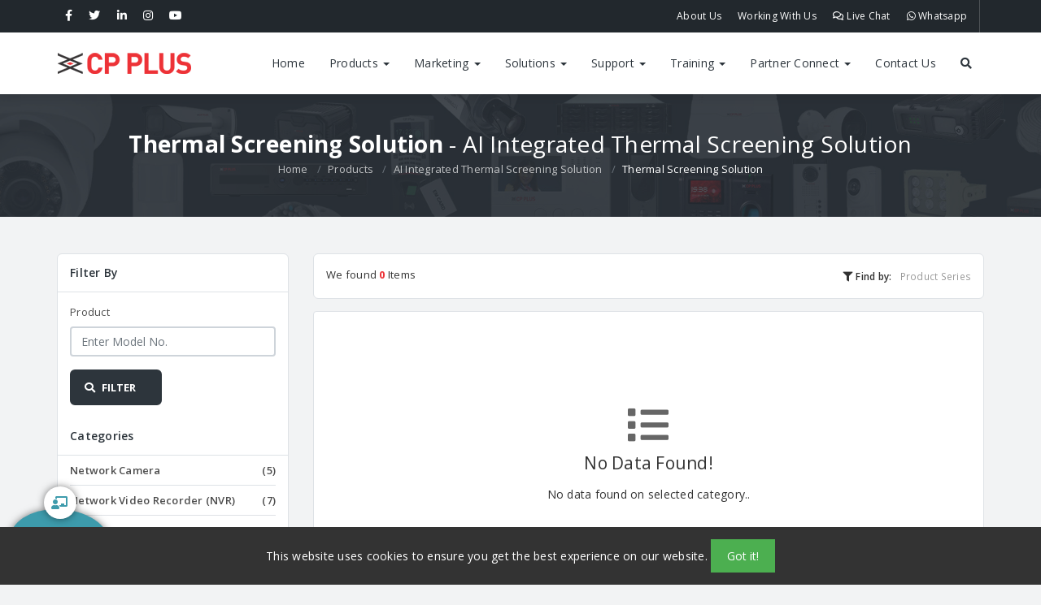

--- FILE ---
content_type: text/html; charset=utf-8
request_url: https://www.cpplusworld.com/products/Aiintegratedthermalscreeningsolution/thermalscreeningsolution
body_size: 63608
content:
<!DOCTYPE html>
<html lang="en">
<head>
    <meta charset="utf-8" />
    <meta name="viewport" content="width=device-width">

    
    <link rel="canonical" href="https://www.cpplusworld.com/products/ai-integrated-thermal-screening-solution/thermalscreeningsolution" />
    <!-- Open Graph Meta Tags -->
    <meta property="og:title" content="Thermal Screening Solution" />
    <meta property="og:description" content="Thermal Screening Solution" />
    <meta property="og:url" content="https://www.cpplusworld.com/products/ai-integrated-thermal-screening-solution/thermalscreeningsolution" />
    <meta property="og:site_name" content="CP PLUS" />
    <meta property="og:type" content="website" />
    <meta property="og:image" content="https://www.cpplusworld.com/assets/img/logo.png" />
    <meta property="og:image:alt" content="CP Plus World" />
    <meta property="og:locale" content="en_IN" />

    <!-- Twitter Card Meta Tags -->
    <meta name="twitter:card" content="https://www.cpplusworld.com/prodassets/news/4f184823-1414-4407-8ef8-c931499343f5.jpg" />
    <meta name="twitter:title" content="Thermal Screening Solution" />
    <meta name="twitter:description" content="Thermal Screening Solution" />
    <meta name="twitter:image" content="https://www.cpplusworld.com/assets/img/logo.png" />
    <meta name="twitter:site" content="https://x.com/cpplusglobal?lang=en" />

    <meta name="description" content="Thermal Screening Solution">
    <meta name="keywords" content="Thermal Screening Solution">
    <meta name="title" content="Thermal Screening Solution">
    <meta itemscope itemprop="Thermal Screening Solution" content="AI Integrated Thermal Screening Solution">
    <title>Thermal Screening Solution - Network Camera | Smart Wireless Security Camera for Home & Office</title>
    <script type="application/ld+json">
        {
          "@context": "https://schema.org",
          "@type": "BreadcrumbList",
          "itemListElement": [
            {
              "@type": "ListItem",
              "position": 1,
              "name": "Home",
              "item": "https://www.cpplusworld.com/"
            },
            {
              "@type": "ListItem",
              "position": 2,
              "name": "Products",
              "item": "https://www.cpplusworld.com/products"
            },
            {
              "@type": "ListItem",
              "position": 3,
              "name": "AI Integrated Thermal Screening Solution",
              "item": "https://www.cpplusworld.com/products/ai-integrated-thermal-screening-solution"
            },
            {
              "@type": "ListItem",
              "position": 4,
              "name": "Thermal Screening Solution",
              "item": "https://www.cpplusworld.com/products/ai-integrated-thermal-screening-solution/thermalscreeningsolution"
            }
          ]
        }
    </script>

    <!-- ================== BEGIN BASE CSS STYLE ================== -->
    <link href="https://fonts.googleapis.com/css?family=Open+Sans:300,400,600,700" rel="stylesheet" />
    <link href="/assets/css/app.min.css" rel="stylesheet" />

    <link href="/assets/css/custom.css?ch=23234322266" rel="stylesheet" />
    <link href="/assets/css/resposive.css" rel="stylesheet" />

    <script id="dynamicJSONFAQ" type="application/ld+json">

    </script>

    <script src="/assets/js/app.min.js"></script>
    <script src="/assets/js/bxslider.js"></script>


    <!-- Global site tag (gtag.js) - Google Analytics -->
    <script async src="https://www.googletagmanager.com/gtag/js?id=UA-69698120-1"></script>

    <script>
        window.dataLayer = window.dataLayer || [];
        function gtag() { dataLayer.push(arguments); }
        gtag('js', new Date());

        gtag('config', 'UA-69698120-1');
    </script>

    <!-- Global site tag (gtag.js) - Google Ads: 10900160250 -->
    <script async src="https://www.googletagmanager.com/gtag/js?id=AW-10900160250"></script>
    <script>
        window.dataLayer = window.dataLayer || [];
        function gtag() { dataLayer.push(arguments); }
        gtag('js', new Date());

        gtag('config', 'AW-10900160250');
    </script>




    <!-- ================== END BASE CSS STYLE ================== -->
    <!-- jQuery (necessary for Bootstrap's JavaScript plugins) -->

    <script>
        function imgError(image) {
            image.onerror = "";
            image.src = "/images/noshortimage.jpg";
            return true;
        }
    </script>




    <!-- Meta Pixel Code -->
    <script>
        !function (f, b, e, v, n, t, s) {
            if (f.fbq) return; n = f.fbq = function () {
                n.callMethod ?
                    n.callMethod.apply(n, arguments) : n.queue.push(arguments)
            };
            if (!f._fbq) f._fbq = n; n.push = n; n.loaded = !0; n.version = '2.0';
            n.queue = []; t = b.createElement(e); t.async = !0;
            t.src = v; s = b.getElementsByTagName(e)[0];
            s.parentNode.insertBefore(t, s)
        }(window, document, 'script',
            'https://connect.facebook.net/en_US/fbevents.js');
        fbq('init', '1191281258368868');
        fbq('track', 'PageView');
        fbq('track', 'ViewContent');
    </script>

    <!-- End Meta Pixel Code -->

    <script src="https://translate.google.com/translate_a/element.js?cb=googleTranslateElementInit" type="text/javascript" defer></script>
    <script defer>

        //function googleTranslateElementInit() {
        //    new google.translate.TranslateElement({ pageLanguage: 'en' }, 'google_translate_element');
        //}
        function googleTranslateElementInit() {
            new google.translate.TranslateElement({ pageLanguage: 'en', apiKey: 'AIzaSyA7F0QityObtJPEe9qBqCwWYI1_LwkltO0' }, 'google_translate_element');
            //const googlebutton = await document.getElementsByClassName('goog-te-combo');
            //googlebutton[0].className = 'goog-te-combo btn btn-success';

            try {
                const poweredby = document.getElementsByClassName('skiptranslate goog-te-gadget');
                poweredby[0].firstChild.nextSibling.remove();
            } catch (err) {
                console.log(err);
            }
            try {
                //const googlelogo =
                    document.getElementsByClassName('VIpgJd-ZVi9od-l4eHX-hSRGPd')[0].remove();
            } catch (err) { console.log(err);}
            //const googlelogo1 = document.getElementsByClassName('VIpgJd-ZVi9od-TvD9Pc-hSRGPd')[0].remove();

        }


    </script>
    <script>
        // $(window).load(function () {
        try {
            setTimeout(function () {
                if ($("select.goog-te-combo option:first").val() == '') {

                    $("select.goog-te-combo option:first").text('English');
                }
            }, 1000);
        } catch { }
        //});
        //$(document).ready(function () {
        //    setTimeout(function () {
        //        //alert('s');
        //        googleTranslateElementInit();
        //    }, 1000);
        //})
    </script>
    <style>
        body {
            top: 0px !important;
        }

        .skiptranslate iframe {
            display: none;
        }

        #google_translate_element {
            border-left: 1px solid rgb(255 255 255 / 20%);
            height: 40px;
            padding-left: 5px;
            margin-left: 5px;
        }

            #google_translate_element .select.goog-te-combo {
                background: transparent !important;
            }

            #google_translate_element select.goog-te-combo {
                background: transparent !important;
                color: #fff;
                border-radius: 4px;
                border-color: rgb(255 255 255 / 20%);
                padding: 3px;
                margin-top: 7px;
                margin-left: 10px;
            }

                #google_translate_element select.goog-te-combo:focus {
                    border-color: rgb(255 255 255 / 20%);
                }

                #google_translate_element select.goog-te-combo option {
                    color: #333;
                }
    </style>
    <style>
        .ui-autocomplete {
            top: 63px !important;
            left: 1px !important;
            width: 251px !important;
            max-height: 336px !important;
            min-height: 36px !important;
            scroll-behavior: smooth;
        }

        .goog-logo-link {
            display: none !important;
        }

        .goog-te-gadget {
            color: transparent !important;
        }

        .goog-te-banner-frame.skiptranslate {
            display: none !important;
        }

        div#goog-gt-tt {
            display: none !important;
        }

        .VIpgJd-yAWNEb-VIpgJd-fmcmS-sn54Q {
            background: transparent !important;
            box-shadow: none !important;
        }
    </style>




<script type="text/javascript">!function(T,l,y){var S=T.location,k="script",D="instrumentationKey",C="ingestionendpoint",I="disableExceptionTracking",E="ai.device.",b="toLowerCase",w="crossOrigin",N="POST",e="appInsightsSDK",t=y.name||"appInsights";(y.name||T[e])&&(T[e]=t);var n=T[t]||function(d){var g=!1,f=!1,m={initialize:!0,queue:[],sv:"5",version:2,config:d};function v(e,t){var n={},a="Browser";return n[E+"id"]=a[b](),n[E+"type"]=a,n["ai.operation.name"]=S&&S.pathname||"_unknown_",n["ai.internal.sdkVersion"]="javascript:snippet_"+(m.sv||m.version),{time:function(){var e=new Date;function t(e){var t=""+e;return 1===t.length&&(t="0"+t),t}return e.getUTCFullYear()+"-"+t(1+e.getUTCMonth())+"-"+t(e.getUTCDate())+"T"+t(e.getUTCHours())+":"+t(e.getUTCMinutes())+":"+t(e.getUTCSeconds())+"."+((e.getUTCMilliseconds()/1e3).toFixed(3)+"").slice(2,5)+"Z"}(),iKey:e,name:"Microsoft.ApplicationInsights."+e.replace(/-/g,"")+"."+t,sampleRate:100,tags:n,data:{baseData:{ver:2}}}}var h=d.url||y.src;if(h){function a(e){var t,n,a,i,r,o,s,c,u,p,l;g=!0,m.queue=[],f||(f=!0,t=h,s=function(){var e={},t=d.connectionString;if(t)for(var n=t.split(";"),a=0;a<n.length;a++){var i=n[a].split("=");2===i.length&&(e[i[0][b]()]=i[1])}if(!e[C]){var r=e.endpointsuffix,o=r?e.location:null;e[C]="https://"+(o?o+".":"")+"dc."+(r||"services.visualstudio.com")}return e}(),c=s[D]||d[D]||"",u=s[C],p=u?u+"/v2/track":d.endpointUrl,(l=[]).push((n="SDK LOAD Failure: Failed to load Application Insights SDK script (See stack for details)",a=t,i=p,(o=(r=v(c,"Exception")).data).baseType="ExceptionData",o.baseData.exceptions=[{typeName:"SDKLoadFailed",message:n.replace(/\./g,"-"),hasFullStack:!1,stack:n+"\nSnippet failed to load ["+a+"] -- Telemetry is disabled\nHelp Link: https://go.microsoft.com/fwlink/?linkid=2128109\nHost: "+(S&&S.pathname||"_unknown_")+"\nEndpoint: "+i,parsedStack:[]}],r)),l.push(function(e,t,n,a){var i=v(c,"Message"),r=i.data;r.baseType="MessageData";var o=r.baseData;return o.message='AI (Internal): 99 message:"'+("SDK LOAD Failure: Failed to load Application Insights SDK script (See stack for details) ("+n+")").replace(/\"/g,"")+'"',o.properties={endpoint:a},i}(0,0,t,p)),function(e,t){if(JSON){var n=T.fetch;if(n&&!y.useXhr)n(t,{method:N,body:JSON.stringify(e),mode:"cors"});else if(XMLHttpRequest){var a=new XMLHttpRequest;a.open(N,t),a.setRequestHeader("Content-type","application/json"),a.send(JSON.stringify(e))}}}(l,p))}function i(e,t){f||setTimeout(function(){!t&&m.core||a()},500)}var e=function(){var n=l.createElement(k);n.src=h;var e=y[w];return!e&&""!==e||"undefined"==n[w]||(n[w]=e),n.onload=i,n.onerror=a,n.onreadystatechange=function(e,t){"loaded"!==n.readyState&&"complete"!==n.readyState||i(0,t)},n}();y.ld<0?l.getElementsByTagName("head")[0].appendChild(e):setTimeout(function(){l.getElementsByTagName(k)[0].parentNode.appendChild(e)},y.ld||0)}try{m.cookie=l.cookie}catch(p){}function t(e){for(;e.length;)!function(t){m[t]=function(){var e=arguments;g||m.queue.push(function(){m[t].apply(m,e)})}}(e.pop())}var n="track",r="TrackPage",o="TrackEvent";t([n+"Event",n+"PageView",n+"Exception",n+"Trace",n+"DependencyData",n+"Metric",n+"PageViewPerformance","start"+r,"stop"+r,"start"+o,"stop"+o,"addTelemetryInitializer","setAuthenticatedUserContext","clearAuthenticatedUserContext","flush"]),m.SeverityLevel={Verbose:0,Information:1,Warning:2,Error:3,Critical:4};var s=(d.extensionConfig||{}).ApplicationInsightsAnalytics||{};if(!0!==d[I]&&!0!==s[I]){var c="onerror";t(["_"+c]);var u=T[c];T[c]=function(e,t,n,a,i){var r=u&&u(e,t,n,a,i);return!0!==r&&m["_"+c]({message:e,url:t,lineNumber:n,columnNumber:a,error:i}),r},d.autoExceptionInstrumented=!0}return m}(y.cfg);function a(){y.onInit&&y.onInit(n)}(T[t]=n).queue&&0===n.queue.length?(n.queue.push(a),n.trackPageView({})):a()}(window,document,{
src: "https://js.monitor.azure.com/scripts/b/ai.2.min.js", // The SDK URL Source
crossOrigin: "anonymous", 
cfg: { // Application Insights Configuration
    connectionString: 'InstrumentationKey=e194b1c4-7d43-463a-b7ba-2de809a20d1f;IngestionEndpoint=https://centralindia-0.in.applicationinsights.azure.com/;LiveEndpoint=https://centralindia.livediagnostics.monitor.azure.com/;ApplicationId=cd9ec56a-a65c-4b42-afbc-fee3735e3f4b'
}});</script></head>

<body>
    <style>
    #cookieConsent {
        position: fixed;
        bottom: 0;
        left: 0;
        width: 100%;
        background-color: #333;
        color: white;
        text-align: center;
        padding: 15px;
        display: none;
        z-index: 99999 !important;
    }

        #cookieConsent button {
            background-color: #4CAF50;
            color: white;
            border: none;
            padding: 10px 20px;
            cursor: pointer;
        }
</style>
<script>
    function acceptCookies() {
        // document.cookie = "cookiesAccepted=true; max-age=" + 60*60*24*30 + "; path=/";
        // document.getElementById('cookieConsent').style.display = 'none';

        const d = new Date();
        d.setTime(d.getTime() + (30 * 24 * 60 * 60 * 1000)); // 30 days in milliseconds
        let expires = "expires=" + d.toUTCString();
        document.cookie = "cookiesAccepted=true; " + expires + "; path=/";
        document.getElementById('cookieConsent').style.display = 'none';
        console.log("Cookie set: " + document.cookie); // Debugging line
    }

    function checkCookieConsent() {
        // if (!document.cookie.split('; ').find(row => row.startsWith('cookiesAccepted'))) {
        //     document.getElementById('cookieConsent').style.display = 'block';
        // }

        let cookies = document.cookie.split(';');
        let cookieFound = false;
        for (let i = 0; i < cookies.length; i++) {
            let cookie = cookies[i].trim();
            if (cookie.indexOf('cookiesAccepted=') == 0) {
                cookieFound = true;
                break;
            }
        }
        if (!cookieFound) {
            document.getElementById('cookieConsent').style.display = 'block';
        }
        console.log("Cookies: " + document.cookie); // Debugging line
    }

    window.onload = checkCookieConsent;
</script>

<div id="cookieConsent">
    This website uses cookies to ensure you get the best experience on our website.
    <button onclick="acceptCookies()">Got it!</button>
</div>
    <div class="preloader"></div>
    <div id="page-container" class="fade">
        <!-- BEGIN #top-nav -->
        <div id="top-nav" class="top-nav">
            <!-- BEGIN container -->
            <div class="container">
                <div class="collapse navbar-collapse">
                    <ul class="nav navbar-nav">
                        <li><a aria-label="Facebook" href="https://www.facebook.com/cpplusworld/" target="_blank"><i class="fab fa-facebook-f f-s-14"></i></a></li>
                        <li><a aria-label="Twitter" href="https://twitter.com/cpplusglobal" target="_blank"><i class="fab fa-twitter f-s-14"></i></a></li>
                        <li><a aria-label="Linkedin" href="https://www.linkedin.com/company/cp-plus-gmbh-&-co-kg" target="_blank"><i class="fab fa-linkedin-in f-s-14"></i></a></li>
                        <li><a aria-label="Instagram" href="https://www.instagram.com/cpplusworld/" target="_blank"><i class="fab fa-instagram f-s-14"></i></a></li>
                        <li><a aria-label="Youtube" href="https://www.youtube.com/channel/UCitM8zALS6Zb750LE_fx-Pg" target="_blank"><i class="fab fa-youtube f-s-14"></i></a></li>
                    </ul>
                    <ul class="nav navbar-nav navbar-right">
                        <li><a href="/about">About Us</a></li>
                        <li><a href="/working-with-us">Working With Us</a></li>

                        <li><a href="/livechat"><i class="far fa-comments"></i> Live Chat</a></li>
                        <li><a href="https://api.whatsapp.com/send?phone=+918800952952&text=Hi" target="_blank"><i class="fab fa-whatsapp"></i> Whatsapp</a></li>
                        <li>
                            <div id="google_translate_element"></div>
                        </li>
                    </ul>

                </div>
            </div>
            <!-- END container -->
        </div>
        <!-- END #top-nav -->
        <!-- BEGIN #header -->
        <div id="header" class="header" data-fixed-top="true">
            <!-- BEGIN container -->
            <div class="container">
                <!-- BEGIN header-container -->
                <div class="header-container">
                    <!-- BEGIN navbar-toggle -->
                    <button type="button" class="navbar-toggle collapsed" data-toggle="collapse" data-target="#navbar-collapse" name="metrouibutton">
                        <span class="icon-bar"></span>
                        <span class="icon-bar"></span>
                        <span class="icon-bar"></span>
                    </button>
                    <!-- END navbar-toggle -->
                    <!-- BEGIN header-logo -->
                    <div class="header-logo">
                        <a href="/">
                            <img src="/assets/img/logo.png" alt="CP Plus World">
                        </a>
                    </div>
                    <!-- END header-logo -->
                    <!-- BEGIN header-nav -->
                    <div class="header-nav">
                        <div class=" collapse navbar-collapse" id="navbar-collapse">
                            <ul class="nav pull-right">
                                <li><a href="/">Home</a></li>
                                <li class="dropdown dropdown-full-width dropdown-hover">
                                    <a href="#" data-toggle="dropdown">
                                        Products
                                        <b class="caret"></b>
                                        <span class="arrow top"></span>
                                    </a>
                                    <!-- BEGIN dropdown-menu -->
                                    <div class="dropdown-menu prod-menu product-meu-list p-0">
                                        <!-- BEGIN dropdown-menu-container -->
                                        <div class="dropdown-menu-container">
                                            <!-- BEGIN dropdown-menu-sidebar -->
                                            <div class="dropdown-menu-sidebar" id="menmenu">
                                                <strong class="title">Product Categories</strong>
                                                <ul class="dropdown-menu-list">
                                                                <li>
                                                                        <a class="sub-cat-hover active" href="/products/network-camera" data-target="5">Network Camera</a>
                                                                    <div class="dropdown-menu-content sub-cat-list" id="div_5">
                                                                        <strong class="title">Sub Categories</strong>

                                                                            <ul class="dropdown-menu-list">
                                                                                    <li>
                                                                                        <a href="/products/network-camera/2-mp">
                                                                                            <i class="fa fa-fw fa-angle-right text-muted"></i>
                                                                                            2 MP
                                                                                        </a>
                                                                                    </li>
                                                                                    <li>
                                                                                        <a href="/products/network-camera/4-mp">
                                                                                            <i class="fa fa-fw fa-angle-right text-muted"></i>
                                                                                            4 MP
                                                                                        </a>
                                                                                    </li>
                                                                                    <li>
                                                                                        <a href="/products/network-camera/6-mp">
                                                                                            <i class="fa fa-fw fa-angle-right text-muted"></i>
                                                                                            6 MP
                                                                                        </a>
                                                                                    </li>
                                                                                    <li>
                                                                                        <a href="/products/network-camera/8-mp">
                                                                                            <i class="fa fa-fw fa-angle-right text-muted"></i>
                                                                                            8 MP
                                                                                        </a>
                                                                                    </li>
                                                                                    <li>
                                                                                        <a href="/products/network-camera/project-models">
                                                                                            <i class="fa fa-fw fa-angle-right text-muted"></i>
                                                                                            Project Models
                                                                                        </a>
                                                                                    </li>
                                                                            </ul>
                                                                        <div class="cat-pic">
                                                                            <img src="/prodassets/category/830fb3d8-3498-4e24-8993-9505045e7940.webp" alt="Network Camera" onerror="this.src='/images/noshortimage.jpg';" loading="lazy">
                                                                        </div>

                                                                    </div>
                                                                </li>
                                                                <li>
                                                                        <a class="sub-cat-hover" href="/products/nvr" data-target="4">Network Video Recorder (NVR)</a>
                                                                    <div class="dropdown-menu-content sub-cat-list" id="div_4">
                                                                        <strong class="title">Sub Categories</strong>

                                                                            <ul class="dropdown-menu-list">
                                                                                    <li>
                                                                                        <a href="/products/nvr/4-ch">
                                                                                            <i class="fa fa-fw fa-angle-right text-muted"></i>
                                                                                            4 Ch.
                                                                                        </a>
                                                                                    </li>
                                                                                    <li>
                                                                                        <a href="/products/nvr/8-ch">
                                                                                            <i class="fa fa-fw fa-angle-right text-muted"></i>
                                                                                            8 Ch.
                                                                                        </a>
                                                                                    </li>
                                                                                    <li>
                                                                                        <a href="/products/nvr/16-ch">
                                                                                            <i class="fa fa-fw fa-angle-right text-muted"></i>
                                                                                            16 Ch.
                                                                                        </a>
                                                                                    </li>
                                                                                    <li>
                                                                                        <a href="/products/nvr/32-ch">
                                                                                            <i class="fa fa-fw fa-angle-right text-muted"></i>
                                                                                            32 Ch.
                                                                                        </a>
                                                                                    </li>
                                                                                    <li>
                                                                                        <a href="/products/nvr/64-ch">
                                                                                            <i class="fa fa-fw fa-angle-right text-muted"></i>
                                                                                            64 Ch.
                                                                                        </a>
                                                                                    </li>
                                                                                    <li>
                                                                                        <a href="/products/nvr/128-ch">
                                                                                            <i class="fa fa-fw fa-angle-right text-muted"></i>
                                                                                            128 Ch.
                                                                                        </a>
                                                                                    </li>
                                                                                    <li>
                                                                                        <a href="/products/nvr/videodecoder">
                                                                                            <i class="fa fa-fw fa-angle-right text-muted"></i>
                                                                                            Video Decoder
                                                                                        </a>
                                                                                    </li>
                                                                            </ul>
                                                                        <div class="cat-pic">
                                                                            <img src="/prodassets/category/f2105db4-aa2c-4294-a27e-8bf49b2b5af0.webp" alt="Network Video Recorder (NVR)" onerror="this.src='/images/noshortimage.jpg';" loading="lazy">
                                                                        </div>

                                                                    </div>
                                                                </li>
                                                                <li>
                                                                        <a class="sub-cat-hover" href="/products/analog-hd-camera" data-target="9">Analog HD Camera</a>
                                                                    <div class="dropdown-menu-content sub-cat-list" id="div_9">
                                                                        <strong class="title">Sub Categories</strong>

                                                                            <ul class="dropdown-menu-list">
                                                                                    <li>
                                                                                        <a href="/products/analog-hd-camera/2-4-mp">
                                                                                            <i class="fa fa-fw fa-angle-right text-muted"></i>
                                                                                            2.4 MP
                                                                                        </a>
                                                                                    </li>
                                                                                    <li>
                                                                                        <a href="/products/analog-hd-camera/5-mp">
                                                                                            <i class="fa fa-fw fa-angle-right text-muted"></i>
                                                                                            5 MP
                                                                                        </a>
                                                                                    </li>
                                                                                    <li>
                                                                                        <a href="/products/analog-hd-camera/4k">
                                                                                            <i class="fa fa-fw fa-angle-right text-muted"></i>
                                                                                            4K
                                                                                        </a>
                                                                                    </li>
                                                                            </ul>
                                                                        <div class="cat-pic">
                                                                            <img src="/prodassets/category/65b99d25-cffb-4143-9524-416b3345b656.webp" alt="Analog HD Camera" onerror="this.src='/images/noshortimage.jpg';" loading="lazy">
                                                                        </div>

                                                                    </div>
                                                                </li>
                                                                <li>
                                                                        <a class="sub-cat-hover" href="/products/dvr" data-target="8">Digital Video Recorder (DVR)</a>
                                                                    <div class="dropdown-menu-content sub-cat-list" id="div_8">
                                                                        <strong class="title">Sub Categories</strong>

                                                                            <ul class="dropdown-menu-list">
                                                                                    <li>
                                                                                        <a href="/products/dvr/4-ch">
                                                                                            <i class="fa fa-fw fa-angle-right text-muted"></i>
                                                                                            4 Ch.
                                                                                        </a>
                                                                                    </li>
                                                                                    <li>
                                                                                        <a href="/products/dvr/8-ch">
                                                                                            <i class="fa fa-fw fa-angle-right text-muted"></i>
                                                                                            8 Ch.
                                                                                        </a>
                                                                                    </li>
                                                                                    <li>
                                                                                        <a href="/products/dvr/16-ch">
                                                                                            <i class="fa fa-fw fa-angle-right text-muted"></i>
                                                                                            16 Ch.
                                                                                        </a>
                                                                                    </li>
                                                                                    <li>
                                                                                        <a href="/products/dvr/32-ch">
                                                                                            <i class="fa fa-fw fa-angle-right text-muted"></i>
                                                                                            32 Ch.
                                                                                        </a>
                                                                                    </li>
                                                                            </ul>
                                                                        <div class="cat-pic">
                                                                            <img src="/prodassets/category/1b6e29db-59b1-4f5c-acf6-ec8b5407a54e.png" alt="Digital Video Recorder (DVR)" onerror="this.src='/images/noshortimage.jpg';" loading="lazy">
                                                                        </div>

                                                                    </div>
                                                                </li>
                                                                <li>
                                                                        <a class="sub-cat-hover" href="/products/onlineproducts" data-target="158">Online Products</a>
                                                                    <div class="dropdown-menu-content sub-cat-list" id="div_158">
                                                                        <strong class="title">Sub Categories</strong>

                                                                            <ul class="dropdown-menu-list">
                                                                                    <li>
                                                                                        <a href="/products/onlineproducts/analogwiredkit">
                                                                                            <i class="fa fa-fw fa-angle-right text-muted"></i>
                                                                                            Analog Wired Kit
                                                                                        </a>
                                                                                    </li>
                                                                            </ul>
                                                                        <div class="cat-pic">
                                                                            <img src="/prodassets/category/e99bae5e-def5-4fae-8725-bdd890a9d1e4.png" alt="Online Products" onerror="this.src='/images/noshortimage.jpg';" loading="lazy">
                                                                        </div>

                                                                    </div>
                                                                </li>
                                                                <li>
                                                                        <a class="sub-cat-hover" href="/products/illumax" data-target="168">illumax</a>
                                                                    <div class="dropdown-menu-content sub-cat-list" id="div_168">
                                                                        <strong class="title">Sub Categories</strong>

                                                                            <ul class="dropdown-menu-list">
                                                                                    <li>
                                                                                        <a href="/products/illumax/network">
                                                                                            <i class="fa fa-fw fa-angle-right text-muted"></i>
                                                                                            Network
                                                                                        </a>
                                                                                    </li>
                                                                                    <li>
                                                                                        <a href="/products/illumax/analog">
                                                                                            <i class="fa fa-fw fa-angle-right text-muted"></i>
                                                                                            Analog
                                                                                        </a>
                                                                                    </li>
                                                                            </ul>
                                                                        <div class="cat-pic">
                                                                            <img src="/prodassets/category/b03e1758-3217-4f29-b308-7bbeecf273c8.png" alt="illumax" onerror="this.src='/images/noshortimage.jpg';" loading="lazy">
                                                                        </div>

                                                                    </div>
                                                                </li>
                                                                <li>
                                                                        <a class="sub-cat-hover" href="/products/guard-plus" data-target="137">Guard&#x2B;</a>
                                                                    <div class="dropdown-menu-content sub-cat-list" id="div_137">
                                                                        <strong class="title">Sub Categories</strong>

                                                                            <ul class="dropdown-menu-list">
                                                                                    <li>
                                                                                        <a href="/products/guard-plus/analog">
                                                                                            <i class="fa fa-fw fa-angle-right text-muted"></i>
                                                                                            Analog
                                                                                        </a>
                                                                                    </li>
                                                                            </ul>
                                                                        <div class="cat-pic">
                                                                            <img src="/prodassets/category/5a6486a6-d093-4a28-87f4-f1c649c26f7c.png" alt="Guard&#x2B;" onerror="this.src='/images/noshortimage.jpg';" loading="lazy">
                                                                        </div>

                                                                    </div>
                                                                </li>
                                                                <li>
                                                                        <a class="sub-cat-hover" href="/products/CarKam" data-target="167">CarKam</a>
                                                                    <div class="dropdown-menu-content sub-cat-list" id="div_167">
                                                                        <strong class="title">Sub Categories</strong>

                                                                            <ul class="dropdown-menu-list">
                                                                                    <li>
                                                                                        <a href="/products/CarKam/dashcam">
                                                                                            <i class="fa fa-fw fa-angle-right text-muted"></i>
                                                                                            Dash cam
                                                                                        </a>
                                                                                    </li>
                                                                            </ul>
                                                                        <div class="cat-pic">
                                                                            <img src="/prodassets/category/0ccd0f50-6098-46c0-83d8-0f9eaf6b5d48.png" alt="CarKam" onerror="this.src='/images/noshortimage.jpg';" loading="lazy">
                                                                        </div>

                                                                    </div>
                                                                </li>
                                                                <li>
                                                                        <a class="sub-cat-hover" href="/products/speed-dome" data-target="3">Speed Dome(PTZ)</a>
                                                                    <div class="dropdown-menu-content sub-cat-list" id="div_3">
                                                                        <strong class="title">Sub Categories</strong>

                                                                            <ul class="dropdown-menu-list">
                                                                                    <li>
                                                                                        <a href="/products/speed-dome/network">
                                                                                            <i class="fa fa-fw fa-angle-right text-muted"></i>
                                                                                            Network
                                                                                        </a>
                                                                                    </li>
                                                                            </ul>
                                                                        <div class="cat-pic">
                                                                            <img src="/prodassets/category/daa552f4-34da-446e-92b9-975fb459a9c1.jpg" alt="Speed Dome(PTZ)" onerror="this.src='/images/noshortimage.jpg';" loading="lazy">
                                                                        </div>

                                                                    </div>
                                                                </li>
                                                                <li>
                                                                        <a class="sub-cat-hover" href="/products/ezyhome" data-target="116">EzyHome</a>
                                                                    <div class="dropdown-menu-content sub-cat-list" id="div_116">
                                                                        <strong class="title">Sub Categories</strong>

                                                                            <ul class="dropdown-menu-list">
                                                                                    <li>
                                                                                        <a href="/products/ezyhome/ezykam">
                                                                                            <i class="fa fa-fw fa-angle-right text-muted"></i>
                                                                                            ezyKam&#x2B;
                                                                                        </a>
                                                                                    </li>
                                                                                    <li>
                                                                                        <a href="/products/ezyhome/ezyLiv">
                                                                                            <i class="fa fa-fw fa-angle-right text-muted"></i>
                                                                                            ezyLiv&#x2B;
                                                                                        </a>
                                                                                    </li>
                                                                                    <li>
                                                                                        <a href="/products/ezyhome/sensor">
                                                                                            <i class="fa fa-fw fa-angle-right text-muted"></i>
                                                                                            Sensor
                                                                                        </a>
                                                                                    </li>
                                                                            </ul>
                                                                        <div class="cat-pic">
                                                                            <img src="/prodassets/category/26bd9bc4-5fd5-4b32-a469-c07c7089b824.png" alt="EzyHome" onerror="this.src='/images/noshortimage.jpg';" loading="lazy">
                                                                        </div>

                                                                    </div>
                                                                </li>
                                                                <li>
                                                                        <a class="sub-cat-hover" href="/products/4g router" data-target="176">4G Router</a>
                                                                    <div class="dropdown-menu-content sub-cat-list" id="div_176">
                                                                        <strong class="title">Sub Categories</strong>

                                                                            <ul class="dropdown-menu-list">
                                                                                    <li>
                                                                                        <a href="/products/4g router/router">
                                                                                            <i class="fa fa-fw fa-angle-right text-muted"></i>
                                                                                            Router
                                                                                        </a>
                                                                                    </li>
                                                                            </ul>
                                                                        <div class="cat-pic">
                                                                            <img src="/prodassets/category/07098954-08a1-4daa-bf60-310584afbad0.jpg" alt="4G Router" onerror="this.src='/images/noshortimage.jpg';" loading="lazy">
                                                                        </div>

                                                                    </div>
                                                                </li>
                                                                <li>
                                                                        <a class="sub-cat-hover" href="/products/locks" data-target="178">Locks</a>
                                                                    <div class="dropdown-menu-content sub-cat-list" id="div_178">
                                                                        <strong class="title">Sub Categories</strong>

                                                                            <ul class="dropdown-menu-list">
                                                                                    <li>
                                                                                        <a href="/products/locks/rimlock">
                                                                                            <i class="fa fa-fw fa-angle-right text-muted"></i>
                                                                                            RIM Lock
                                                                                        </a>
                                                                                    </li>
                                                                                    <li>
                                                                                        <a href="/products/locks/door-lock">
                                                                                            <i class="fa fa-fw fa-angle-right text-muted"></i>
                                                                                            Door Lock
                                                                                        </a>
                                                                                    </li>
                                                                            </ul>
                                                                        <div class="cat-pic">
                                                                            <img src="/prodassets/category/0d15f524-5444-4993-9477-2be91f85878f.webp" alt="Locks" onerror="this.src='/images/noshortimage.jpg';" loading="lazy">
                                                                        </div>

                                                                    </div>
                                                                </li>
                                                                <li>
                                                                        <a class="sub-cat-hover" href="/products/video-door-phones" data-target="1">Video Door Phones</a>
                                                                    <div class="dropdown-menu-content sub-cat-list" id="div_1">
                                                                        <strong class="title">Sub Categories</strong>

                                                                            <ul class="dropdown-menu-list">
                                                                                    <li>
                                                                                        <a href="/products/video-door-phones/villa">
                                                                                            <i class="fa fa-fw fa-angle-right text-muted"></i>
                                                                                            Villa
                                                                                        </a>
                                                                                    </li>
                                                                            </ul>
                                                                        <div class="cat-pic">
                                                                            <img src="/prodassets/category/eab6abfe-d4b8-43bd-b543-c1faf9a9462c.png" alt="Video Door Phones" onerror="this.src='/images/noshortimage.jpg';" loading="lazy">
                                                                        </div>

                                                                    </div>
                                                                </li>
                                                                <li>
                                                                        <a class="sub-cat-hover" href="/products/time-attendence" data-target="2">Time &amp; Attendance</a>
                                                                    <div class="dropdown-menu-content sub-cat-list" id="div_2">
                                                                        <strong class="title">Sub Categories</strong>

                                                                            <ul class="dropdown-menu-list">
                                                                                    <li>
                                                                                        <a href="/products/time-attendence/biometric">
                                                                                            <i class="fa fa-fw fa-angle-right text-muted"></i>
                                                                                            Biometric
                                                                                        </a>
                                                                                    </li>
                                                                            </ul>
                                                                        <div class="cat-pic">
                                                                            <img src="/prodassets/category/4aa8c9e7-83f5-4c6e-bc63-2384916ccf4b.webp" alt="Time &amp; Attendance" onerror="this.src='/images/noshortimage.jpg';" loading="lazy">
                                                                        </div>

                                                                    </div>
                                                                </li>
                                                                <li>
                                                                        <a class="sub-cat-hover" href="/products/mobile-surveillance" data-target="6">Mobile Surveillance</a>
                                                                    <div class="dropdown-menu-content sub-cat-list" id="div_6">
                                                                        <strong class="title">Sub Categories</strong>

                                                                            <ul class="dropdown-menu-list">
                                                                                    <li>
                                                                                        <a href="/products/mobile-surveillance/mobile-camera">
                                                                                            <i class="fa fa-fw fa-angle-right text-muted"></i>
                                                                                            Mobile Camera
                                                                                        </a>
                                                                                    </li>
                                                                                    <li>
                                                                                        <a href="/products/mobile-surveillance/mobile-digital-video-recorder-dvr">
                                                                                            <i class="fa fa-fw fa-angle-right text-muted"></i>
                                                                                            Mobile Digital Video Recorder(MDVR)
                                                                                        </a>
                                                                                    </li>
                                                                                    <li>
                                                                                        <a href="/products/mobile-surveillance/mobile-network-video-recorder-nvr">
                                                                                            <i class="fa fa-fw fa-angle-right text-muted"></i>
                                                                                            Mobile Network Video Recorder(MNVR)
                                                                                        </a>
                                                                                    </li>
                                                                                    <li>
                                                                                        <a href="/products/mobile-surveillance/body-worn-camera">
                                                                                            <i class="fa fa-fw fa-angle-right text-muted"></i>
                                                                                            Body Worn Camera
                                                                                        </a>
                                                                                    </li>
                                                                            </ul>
                                                                        <div class="cat-pic">
                                                                            <img src="/prodassets/category/18b15234-2aad-4112-8e5a-af0378617de0.png" alt="Mobile Surveillance" onerror="this.src='/images/noshortimage.jpg';" loading="lazy">
                                                                        </div>

                                                                    </div>
                                                                </li>
                                                                <li>
                                                                        <a class="sub-cat-hover" href="/products/storage" data-target="149">Storage</a>
                                                                    <div class="dropdown-menu-content sub-cat-list" id="div_149">
                                                                        <strong class="title">Sub Categories</strong>

                                                                            <ul class="dropdown-menu-list">
                                                                                    <li>
                                                                                        <a href="/products/storage/network_storage">
                                                                                            <i class="fa fa-fw fa-angle-right text-muted"></i>
                                                                                            Network Storage
                                                                                        </a>
                                                                                    </li>
                                                                                    <li>
                                                                                        <a href="/products/storage/video_storage">
                                                                                            <i class="fa fa-fw fa-angle-right text-muted"></i>
                                                                                            Video Storage
                                                                                        </a>
                                                                                    </li>
                                                                            </ul>
                                                                        <div class="cat-pic">
                                                                            <img src="/prodassets/category/defbfa5e-9276-4780-9f2a-ad799edf9818.jpg" alt="Storage" onerror="this.src='/images/noshortimage.jpg';" loading="lazy">
                                                                        </div>

                                                                    </div>
                                                                </li>
                                                                <li>
                                                                        <a class="sub-cat-hover" href="/products/switches" data-target="152">Switches</a>
                                                                    <div class="dropdown-menu-content sub-cat-list" id="div_152">
                                                                        <strong class="title">Sub Categories</strong>

                                                                            <ul class="dropdown-menu-list">
                                                                                    <li>
                                                                                        <a href="/products/switches/poe">
                                                                                            <i class="fa fa-fw fa-angle-right text-muted"></i>
                                                                                            PoE
                                                                                        </a>
                                                                                    </li>
                                                                            </ul>
                                                                        <div class="cat-pic">
                                                                            <img src="/prodassets/category/290aaf23-bdf9-464a-957e-8164000f99dd.webp" alt="Switches" onerror="this.src='/images/noshortimage.jpg';" loading="lazy">
                                                                        </div>

                                                                    </div>
                                                                </li>
                                                                <li>
                                                                        <a class="sub-cat-hover" href="/products/memory" data-target="177">Memory</a>
                                                                    <div class="dropdown-menu-content sub-cat-list" id="div_177">
                                                                        <strong class="title">Sub Categories</strong>

                                                                            <ul class="dropdown-menu-list">
                                                                                    <li>
                                                                                        <a href="/products/memory/sd-card">
                                                                                            <i class="fa fa-fw fa-angle-right text-muted"></i>
                                                                                            SD Card
                                                                                        </a>
                                                                                    </li>
                                                                            </ul>
                                                                        <div class="cat-pic">
                                                                            <img src="/prodassets/category/618eadee-01bc-4f94-a0e9-e55823c3a2ab.webp" alt="Memory" onerror="this.src='/images/noshortimage.jpg';" loading="lazy">
                                                                        </div>

                                                                    </div>
                                                                </li>
                                                                <li>
                                                                        <a class="sub-cat-hover" href="/products/Interactivedisplay" data-target="172">Interactive Display</a>
                                                                    <div class="dropdown-menu-content sub-cat-list" id="div_172">
                                                                        <strong class="title">Sub Categories</strong>

                                                                            <ul class="dropdown-menu-list">
                                                                                    <li>
                                                                                        <a href="/products/Interactivedisplay/86-inches-interactive-display">
                                                                                            <i class="fa fa-fw fa-angle-right text-muted"></i>
                                                                                            86 inches Interactive Display
                                                                                        </a>
                                                                                    </li>
                                                                                    <li>
                                                                                        <a href="/products/Interactivedisplay/75-inches-interactive-display">
                                                                                            <i class="fa fa-fw fa-angle-right text-muted"></i>
                                                                                            75 inches Interactive Display
                                                                                        </a>
                                                                                    </li>
                                                                                    <li>
                                                                                        <a href="/products/Interactivedisplay/65-inches-interactive-display">
                                                                                            <i class="fa fa-fw fa-angle-right text-muted"></i>
                                                                                            65 inches Interactive Display
                                                                                        </a>
                                                                                    </li>
                                                                            </ul>
                                                                        <div class="cat-pic">
                                                                            <img src="/prodassets/category/70d6ceeb-4840-4fbf-85c3-04e4beafc4c3.webp" alt="Interactive Display" onerror="this.src='/images/noshortimage.jpg';" loading="lazy">
                                                                        </div>

                                                                    </div>
                                                                </li>
                                                                <li>
                                                                        <a class="sub-cat-hover" href="/products/accessories" data-target="10">Accessories</a>
                                                                    <div class="dropdown-menu-content sub-cat-list" id="div_10">
                                                                        <strong class="title">Sub Categories</strong>

                                                                            <ul class="dropdown-menu-list">
                                                                                    <li>
                                                                                        <a href="/products/accessories/power-supply">
                                                                                            <i class="fa fa-fw fa-angle-right text-muted"></i>
                                                                                            Power Supply
                                                                                        </a>
                                                                                    </li>
                                                                                    <li>
                                                                                        <a href="/products/accessories/lenses">
                                                                                            <i class="fa fa-fw fa-angle-right text-muted"></i>
                                                                                            Lenses
                                                                                        </a>
                                                                                    </li>
                                                                                    <li>
                                                                                        <a href="/products/accessories/illuminators">
                                                                                            <i class="fa fa-fw fa-angle-right text-muted"></i>
                                                                                            Illuminators
                                                                                        </a>
                                                                                    </li>
                                                                                    <li>
                                                                                        <a href="/products/accessories/housing">
                                                                                            <i class="fa fa-fw fa-angle-right text-muted"></i>
                                                                                            Housing
                                                                                        </a>
                                                                                    </li>
                                                                                    <li>
                                                                                        <a href="/products/accessories/bracket">
                                                                                            <i class="fa fa-fw fa-angle-right text-muted"></i>
                                                                                            Bracket
                                                                                        </a>
                                                                                    </li>
                                                                                    <li>
                                                                                        <a href="/products/accessories/keyboards">
                                                                                            <i class="fa fa-fw fa-angle-right text-muted"></i>
                                                                                            Keyboards
                                                                                        </a>
                                                                                    </li>
                                                                                    <li>
                                                                                        <a href="/products/accessories/cables">
                                                                                            <i class="fa fa-fw fa-angle-right text-muted"></i>
                                                                                            Cables
                                                                                        </a>
                                                                                    </li>
                                                                                    <li>
                                                                                        <a href="/products/accessories/racks">
                                                                                            <i class="fa fa-fw fa-angle-right text-muted"></i>
                                                                                            Racks
                                                                                        </a>
                                                                                    </li>
                                                                                    <li>
                                                                                        <a href="/products/accessories/metaldetector">
                                                                                            <i class="fa fa-fw fa-angle-right text-muted"></i>
                                                                                            Metal Detector
                                                                                        </a>
                                                                                    </li>
                                                                                    <li>
                                                                                        <a href="/products/accessories/floodlight-camera">
                                                                                            <i class="fa fa-fw fa-angle-right text-muted"></i>
                                                                                            Floodlight camera
                                                                                        </a>
                                                                                    </li>
                                                                                    <li>
                                                                                        <a href="/products/accessories/mic">
                                                                                            <i class="fa fa-fw fa-angle-right text-muted"></i>
                                                                                            Mic
                                                                                        </a>
                                                                                    </li>
                                                                                    <li>
                                                                                        <a href="/products/accessories/connector">
                                                                                            <i class="fa fa-fw fa-angle-right text-muted"></i>
                                                                                            Connector
                                                                                        </a>
                                                                                    </li>
                                                                            </ul>
                                                                        <div class="cat-pic">
                                                                            <img src="/prodassets/category/c845835d-6530-4546-a56c-0ce6b1b6a656.png" alt="Accessories" onerror="this.src='/images/noshortimage.jpg';" loading="lazy">
                                                                        </div>

                                                                    </div>
                                                                </li>
                                                </ul>
                                            </div>

                                            <div class="shop-by-brand">
                                                <strong class="title">Solutions We Offer </strong>
                                                <ul class="dropdown-brand-list m-b-0">
                                                    <li><a href="/banking" data-toggle="tooltip" data-title="Banking" data-placement="bottom"><img src="/assets/img/solution-banking-icon.png" alt="banking solution" /></a></li>
                                                    <li><a href="/education" data-toggle="tooltip" data-title="Campus" data-placement="bottom"><img src="/assets/img/solutions-education-icon.png" alt="campus solution" /></a></li>
                                                    <li><a href="/hospitality-health-care" data-toggle="tooltip" data-title="Hospitality / Health Care" data-placement="bottom"><img src="/assets/img/solution-hospitality-health-care-icon.png" alt="hospitality / health care solution" /></a></li>
                                                    <li><a href="/industrail" data-toggle="tooltip" data-title="Industrial" data-placement="bottom"><img src="/assets/img/solution-industrail-icon.png" alt="Industrial solution" /></a></li>
                                                    <li><a href="/lawenforcement" data-toggle="tooltip" data-title="Law Enforcement" data-placement="bottom"><img src="/assets/img/solution-law-enforcement-icon.png" alt="law enforcement solution" /></a></li>
                                                    <li><a href="/oilgas" data-toggle="tooltip" data-title="Oil & Gas" data-placement="bottom"><img src="/assets/img/solution-oil-gas-icon.png" alt="oil & gas solution" /></a></li>
                                                    <li><a href="/real-estate" data-toggle="tooltip" data-title="Real Estate" data-placement="bottom"><img src="/assets/img/solutions-real-estate-icon.png" alt="real estate solution" /></a></li>
                                                    <li><a href="/retail" data-toggle="tooltip" data-title="Retail" data-placement="bottom"><img src="/assets/img/solutions-shopping-retail-icon.png" alt="retail solution" /></a></li>
                                                    <li><a href="/safe-city" data-toggle="tooltip" data-title="Safe City" data-placement="bottom"><img src="/assets/img/solutions-city-public-areas-icon.png" alt="safe city solution" /></a></li>
                                                    <li><a href="/transport" data-toggle="tooltip" data-title="Transportation" data-placement="bottom"><img src="/assets/img/solutions-transportation-icon.png" alt="transportation solution" /></a></li>
                                                </ul>
                                            </div>
                                            <!-- END dropdown-menu-sidebar -->
                                        </div>
                                        <!-- END dropdown-menu-container -->

                                    </div>
                                    <!-- END dropdown-menu -->
                                </li>
                                <li class="dropdown dropdown-full-width dropdown-hover">
                                    <a href="#" data-toggle="dropdown">
                                        Marketing
                                        <b class="caret"></b>
                                        <span class="arrow top"></span>
                                    </a>
                                    <!-- BEGIN dropdown-menu -->
                                    <div class="dropdown-menu three-col p-0">
                                        <!-- BEGIN dropdown-menu-container -->
                                        <div class="dropdown-menu-container marketing-bg">
                                            <!-- BEGIN dropdown-menu-sidebar 1 -->
                                            <div class="dropdown-menu-sidebar">
                                                <strong class="title">Channel Marketing</strong>
                                                <ul class="dropdown-menu-list">
                                                    <li><a href="/ads">Advertisement</a></li>
                                                    <li><a href="/broachers">Brochures</a></li>
                                                    <li><a href="/marketingvideo">Videos</a></li>
                                                    <li><a href="/mailers">Mailers</a></li>
                                                    <li><a href="/newsletter">Newsletter</a></li>
                                                </ul>
                                            </div>
                                            <!-- END dropdown-menu-sidebar 1 -->
                                            <!-- BEGIN dropdown-menu-sidebar 2 -->
                                            <div class="dropdown-menu-sidebar">
                                                <strong class="title">Corporate Marketing</strong>
                                                <ul class="dropdown-menu-list">
                                                    <li><a href="/corporatelogo">Corporate logo </a></li>
                                                    <li><a href="/corporateprofile">Corporate profile </a></li>
                                                    <li><a href="/tvcommercialvideo">TV Commercials </a></li>
                                                    <li><a href="/blogs">Blog</a></li>

                                                </ul>
                                            </div>
                                            <!-- END dropdown-menu-sidebar 2 -->
                                            <!-- BEGIN dropdown-menu-sidebar 3 -->
                                            <div class="dropdown-menu-sidebar">
                                                <strong class="title">Others</strong>
                                                <ul class="dropdown-menu-list">
                                                    <li><a href="/news">News </a></li>
                                                    <li><a href="/gallery">Gallery </a></li>
                                                    <li><a href="/casestudy">Case Studies </a></li>
                                                </ul>
                                            </div>
                                            <!-- END dropdown-menu-sidebar 3 -->
                                        </div>
                                        <!-- END dropdown-menu-container -->
                                    </div>
                                    <!-- END dropdown-menu -->
                                </li>
                                <li class="dropdown dropdown-full-width dropdown-hover">
                                    <a href="#" data-toggle="dropdown">
                                        Solutions
                                        <b class="caret"></b>
                                        <span class="arrow top"></span>
                                    </a>
                                    <!-- BEGIN dropdown-menu -->
                                    <div class="dropdown-menu three-col p-0">
                                        <!-- BEGIN dropdown-menu-container -->
                                        <div class="dropdown-menu-container solution-bg">
                                            <!-- BEGIN dropdown-menu-sidebar 1 -->
                                            <div class="dropdown-menu-sidebar">
                                                <ul class="dropdown-menu-list">
                                                    <li><a href="/banking">Banking</a></li>
                                                    <li><a href="/education">Campus</a></li>
                                                    <li><a href="/hospitality-health-care">Hospitality / Health Care</a></li>
                                                    <li><a href="/industrail">Industrial</a></li>
                                                    <li><a href="/lawenforcement">Law Enforcement</a></li>
                                                </ul>
                                            </div>
                                            <!-- END dropdown-menu-sidebar 1 -->
                                            <!-- BEGIN dropdown-menu-sidebar 2 -->
                                            <div class="dropdown-menu-sidebar">
                                                <ul class="dropdown-menu-list">
                                                    <li><a href="/oilgas">Oil & Gas</a></li>
                                                    <li><a href="/real-estate">Real Estate</a></li>
                                                    <li><a href="/retail">Retail</a></li>
                                                    <li><a href="/safe-city">Safe City</a></li>
                                                </ul>
                                            </div>
                                            <!-- END dropdown-menu-sidebar 2 -->
                                            <!-- BEGIN dropdown-menu-sidebar 3 -->
                                            <div class="dropdown-menu-sidebar">
                                                <ul class="dropdown-menu-list">
                                                    <li><a href="/smarttraffic">Smart Traffic</a></li>
                                                    <li><a href="/transport">Transport</a></li>

                                                </ul>
                                            </div>
                                            <!-- END dropdown-menu-sidebar 3 -->
                                        </div>
                                        <!-- END dropdown-menu-container -->
                                    </div>
                                    <!-- END dropdown-menu -->
                                </li>
                                <li class="dropdown dropdown-full-width dropdown-hover">
                                    <a href="#" data-toggle="dropdown">
                                        Support
                                        <b class="caret"></b>
                                        <span class="arrow top"></span>
                                    </a>
                                    <!-- BEGIN dropdown-menu -->
                                    <div class="dropdown-menu three-col p-0">
                                        <!-- BEGIN dropdown-menu-container -->
                                        <div class="dropdown-menu-container support-bg">
                                            <!-- BEGIN dropdown-menu-sidebar 1 -->
                                            <div class="dropdown-menu-sidebar">
                                                <strong class="title">Download</strong>
                                                <ul class="dropdown-menu-list">
                                                    <li><a href="/firmware">Firmware</a></li>
                                                    <li><a href="/software">Software</a></li>
                                                    <li><a href="/softwaredatasheet">Software Datasheet</a></li>
                                                    <li><a href="/user-manual">User Manual/QIG</a></li>
                                                    <li><a href="/downloads">Certificate</a></li>
                                                    <li><a href="/siracertificate">SIRA Certificate</a></li>
                                                </ul>
                                            </div>
                                            <!-- END dropdown-menu-sidebar 1 -->
                                            <!-- BEGIN dropdown-menu-sidebar 2 -->
                                            <div class="dropdown-menu-sidebar">
                                                <strong class="title">Tools</strong>
                                                <ul class="dropdown-menu-list">
                                                    <li><a href="/lens-calculator">Lens Calculator</a></li>
                                                    <li><a href="/hdd-calculator">HDD & Bandwidth Calculator</a></li>
                                                    <li><a href="/carkam-storage-calculator">CarKam Storage Calculator</a></li>
                                                </ul>
                                            </div>
                                            <div class="dropdown-menu-sidebar">
                                                <strong class="title">Service</strong>
                                                <ul class="dropdown-menu-list">
                                                    <li><a href="https://service.adityagroup.com/" target="_blank">Service</a></li>
                                                </ul>
                                            </div>
                                            <!-- END dropdown-menu-sidebar 2 -->
                                            <!-- BEGIN dropdown-menu-sidebar 3 -->
                                            <div class="dropdown-menu-sidebar">
                                                <strong class="title">Others</strong>
                                                <ul class="dropdown-menu-list">
                                                    <li><a href="/faq">FAQs </a></li>
                                                    <li><a href="/technicalvideo">Technical Videos </a></li>
                                                    <li><a href="/hddcompatibility">Compatibility List</a></li>
                                                    <li><a href="/troubleshooting">Troubleshooting </a></li>
                                                </ul>
                                            </div>
                                            <!-- END dropdown-menu-sidebar 3 -->
                                        </div>
                                        <!-- END dropdown-menu-container -->
                                    </div>
                                    <!-- END dropdown-menu -->
                                </li>
                                <li class="dropdown  training-list-dropdown dropdown-hover" style="display:block" id="divtraining">
                                    <a href="#" data-toggle="dropdown">
                                        Training
                                        <b class="caret"></b>
                                        <span class="arrow top"></span>
                                    </a>
                                    <!-- BEGIN dropdown-menu -->
                                    <div class="dropdown-menu p-0">
                                        <!-- BEGIN dropdown-menu-container -->
                                        <div class="dropdown-menu-container">
                                            <!-- BEGIN dropdown-menu-sidebar 1 -->
                                            <div class="dropdown-menu-sidebar training-list">
                                                <ul class="dropdown-menu-list " id="ultraing">
                                                    <li><a href="/traininglist/1">CP Plus Webinars – Online Sessions</a></li>
                                                    <li><a href="/traininglist/2">CP Plus Hands-on Workshops</a></li>
                                                    <li><a href="/traininglist/5">CP Plus Mission Tech Training Programme</a></li>

                                                </ul>
                                            </div>
                                        </div>
                                        <!-- END dropdown-menu-container -->
                                    </div>
                                    <!-- END dropdown-menu -->
                                </li>
                                <li class="dropdown   training-list-dropdown dropdown-hover">
                                    <a href="#" data-toggle="dropdown">
                                        Partner Connect
                                        <b class="caret"></b>
                                        <span class="arrow top"></span>
                                    </a>
                                    <!-- BEGIN dropdown-menu -->
                                    <div class="dropdown-menu p-0">
                                        <!-- BEGIN dropdown-menu-container -->
                                        <div class="dropdown-menu-container">
                                            <!-- BEGIN dropdown-menu-sidebar 1 -->
                                            <div class="dropdown-menu-sidebar training-list">
                                                <ul class="dropdown-menu-list">
                                                    <li><a href="/experience-center">Experience Center</a></li>
                                                    <li><a href="/galaxy-store">Galaxy Store</a></li>
                                                </ul>
                                            </div>
                                        </div>
                                        <!-- END dropdown-menu-container -->
                                    </div>
                                    <!-- END dropdown-menu -->
                                </li>
                                <li> <a href="/contact">Contact Us </a></li>
                                <li class="dropdown search">
                                    <a href="javascript:;" data-toggle="dropdown" aria-label="Search by products">
                                        <i class="fa fa-search search-btn"></i>
                                        <span class="arrow top"></span>
                                    </a>
                                    <div class="dropdown-menu p-15">

                                        <div class="input-group">
                                            <input type="text" placeholder="Search" class="form-control bg-silver-lighter" id="txtsearchcontaint" />
                                            <div class="input-group-append">
                                                <button class="btn btn-inverse" type="button" onclick="searchmainproduct()" name="searchproduct"><i class="fa fa-search"></i></button>
                                            </div>
                                        </div>

                                    </div>
                                </li>
                            </ul>
                        </div>
                    </div>
                    <!-- END header-nav -->

                </div>
                <!-- END header-container -->
            </div>
            <!-- END container -->
        </div>
        <!-- END #header -->
        <section>
            


<!-- BEGIN #page-header -->
<div id="page-header" class="section-container page-header-container bg-black">
    <!-- BEGIN page-header-cover -->
    <div class="page-header-cover">
        <img src="/assets/img/breadcrumb_bg.jpg" alt="" />
    </div>
    <!-- END page-header-cover -->
    <!-- BEGIN container -->
    <div class="container">
        <h1 class="page-header"><b>Thermal Screening Solution </b> - AI Integrated Thermal Screening Solution</h1>
        <ul class="breadcrumb">
            <li class="breadcrumb-item"><a href="/">Home</a></li>
            <li class="breadcrumb-item"><a href="/products">Products</a></li>
            <li class="breadcrumb-item"><a href="/products/">AI Integrated Thermal Screening Solution</a></li>
            <li class="breadcrumb-item active">Thermal Screening Solution</li>
        </ul>
        <div style="display:none;">
        </div>
    </div>
    <!-- END container -->
</div>
<!-- BEGIN #page-header -->
<!-- BEGIN search-results -->
<div id="search-results" class="section-container">
    <!-- BEGIN container -->
    <div class="container">
        <!-- BEGIN search-container -->
        <div class="search-container">
            <!-- BEGIN search-content -->
            <div class="search-content">
                    <div class="search-toolbar">
                        <!-- BEGIN row -->
                        <div class="row">

                            <div class="col-xl-3 col-lg-12">
                                <h4>
                                    We found <span id="notsearchdivcountresult"><strong class="text-danger">0</strong></span>
                                    <span id="searchdivcountresult" style="display:none"><strong class="text-danger" id="resultcount">0</strong></span>
                                    Items
                                </h4>
                            </div>
                            <!-- BEGIN col-9 -->
                            <div class="col-xl-9 col-lg-12 text-right" id="divfiltered">
                                <input type="hidden" id="hdncategory" value="134" />
                                <input type="hidden" id="hdnseries" />
                                <input type="hidden" id="hdnattribute" />
                                <ul class="sort-list">
                                    <li class="text"><i class="fa fa-filter"></i> Find by:</li>
                                    <li class="filterby-box">
                                        <a class="select-filter-btn" target="1">Product Series</a>
                                        <div class="filterby-list" id="filterby1">
                                            <a href="javascript:void(0);" class="cross-flt"><i class="fa fa-times"></i></a>
                                            <ul class="checkbox-listing">
                                                    <li>
                                                        <input type="radio" name="psrs" id="filterseries_1" onchange="getfiltereddata(134,1)">
                                                        <label for="filterseries_1">Blank</label>
                                                    </li>
                                                    <li>
                                                        <input type="radio" name="psrs" id="filterseries_2" onchange="getfiltereddata(134,2)">
                                                        <label for="filterseries_2">Orange</label>
                                                    </li>
                                                    <li>
                                                        <input type="radio" name="psrs" id="filterseries_3" onchange="getfiltereddata(134,3)">
                                                        <label for="filterseries_3">Red</label>
                                                    </li>
                                                    <li>
                                                        <input type="radio" name="psrs" id="filterseries_4" onchange="getfiltereddata(134,4)">
                                                        <label for="filterseries_4">Indigo</label>
                                                    </li>
                                                    <li>
                                                        <input type="radio" name="psrs" id="filterseries_5" onchange="getfiltereddata(134,5)">
                                                        <label for="filterseries_5">Silver</label>
                                                    </li>
                                                    <li>
                                                        <input type="radio" name="psrs" id="filterseries_6" onchange="getfiltereddata(134,6)">
                                                        <label for="filterseries_6">Eco</label>
                                                    </li>
                                                    <li>
                                                        <input type="radio" name="psrs" id="filterseries_7" onchange="getfiltereddata(134,7)">
                                                        <label for="filterseries_7">ViDu</label>
                                                    </li>
                                                    <li>
                                                        <input type="radio" name="psrs" id="filterseries_8" onchange="getfiltereddata(134,8)">
                                                        <label for="filterseries_8">CarKam</label>
                                                    </li>
                                                    <li>
                                                        <input type="radio" name="psrs" id="filterseries_9" onchange="getfiltereddata(134,9)">
                                                        <label for="filterseries_9">Vedaan</label>
                                                    </li>
                                                    <li>
                                                        <input type="radio" name="psrs" id="filterseries_10" onchange="getfiltereddata(134,10)">
                                                        <label for="filterseries_10">Voxacam</label>
                                                    </li>
                                            </ul>
                                        </div>
                                    </li>

                                </ul>
                            </div>


                            <div class="filterby-show" style="display:none;">
                                <ul class="filter-slected-list" id="filteredlistitem">
                                    <li class="close-btn"><a href="javascript:void(0);" onclick="removeallfilter()">Clear all</a></li>
                                </ul>
                            </div>

                            <!-- END col-6 -->
                        </div>
                        <!-- END row -->
                    </div>
                <div id="notsearchdivresult">
                    <!-- BEGIN search-toolbar -->
                    <!-- END search-toolbar -->
                    <!-- BEGIN search-item-container -->
                            <div class=" item item-thumbnail no-data-record">
                                <div class="record-content">
                                    <i class="fas fa-list"></i>
                                    <h4>No Data Found!</h4>
                                    <p>No data found on selected category..</p>
                                </div>
                            </div>
                </div>
                <div id="searchdivresult" style="display:none;">

                    <div>
                        <div class="search-item-container" id="searchdatatoappend">

                        </div>

                    </div>
                </div>
            </div>
            <!-- END search-content -->
            <!-- BEGIN search-sidebar -->
            <div class="search-sidebar">
                <style>
    .ui-autocomplete {
        overflow: auto !important;
    }
</style>

<h4 class="title">Filter By</h4>
<div class="form-group" style="position:relative">
    <label class="control-label">Product</label>
    <input type="search" id="ProductSearch" class="form-control input-sm" placeholder="Enter Model No." onkeyup="SearchProduct()" />
    <i class="fa fa-spinner fa-spin" style="float: right;margin-top: -24px; margin-right: 10px; display:none" id="divspinner"></i>
    <input type="hidden" id="producturlkey" />
    <div id="searchdivforautocomplete" class="Serachcontain"></div>
</div>

<div class="m-b-30">
    <button type="button" class="btn btn-sm btn-theme btn-inverse" onclick="showsearchproduct()" id="btnsearchfilter"><i class="fa fa-search fa-fw mr-1 ml-n3"></i> FILTER</button>
</div>

<script>
    function SearchProduct() {
        $('#ProductSearch').autocomplete({
            minLength: 3,
            position: { offset: '-30 0' },
            source: function (request, response) {
                textsearchval = request.term;
                $('#divspinner').show();
                $('#producturlkey').val('');
                $.ajax({
                    type: "get",
                    url: "/Products/GetProductByModelNumber",
                    data: { ModelNumber: textsearchval },
                    datatype: "json",
                    traditional: true,
                    success: function (data) {
                        console.log(data);
                        ////console.log(data.result);
                        var Modelnumberlist = [];

                        var sno;
                        if (data.status == false) {
                        }
                        else {
                            //response(data.result);
                            $.each(data.result, function (i, item) {
                                var gkl = { 'label': item.modelnumber, 'value': item.urlkey, 'imgsrc': item.shortimagepath };
                                Modelnumberlist.push(gkl);
                            });
                        }
                        if (Modelnumberlist.length > 0) {
                            //response(Modelnumberlist)
                            //console.log(Modelnumberlist);
                            response($.map(Modelnumberlist, function (Modelnumberlist) {
                                return {
                                    label: Modelnumberlist.label,
                                    value: Modelnumberlist.value,
                                    imgsrc: Modelnumberlist.imgsrc
                                }
                            }));

                            var dk = document.getElementsByClassName('ui-autocomplete');
                            //console.log(dk);
                            $('#searchdivforautocomplete').append(dk);
                        }
                        else {
                        }
                        $('#divspinner').hide();
                    },
                    error: function (jqxhr, textStatus, e) {
                        window.DivStatusMain("divpopusstatus", false, "Search Error: " + e, 1);
                    }
                })
            }
            ,
            select: function (Event, ui) {
                Event.preventDefault();               
                $('#producturlkey').val(ui.item.value);
                window.pageLoader();
                $('#btnsearchfilter').trigger('onclick');

            }, focus: function (event, ui) {
                $('#producturlkey').val(ui.item.value);
                event.preventDefault();
                $(this).val(ui.item.label);
               
            }           
        }).data("ui-autocomplete")._renderItem = function (ul, item) {
            return $("<li></li>")
                .data("item.autocomplete", item)
                .append("<a>" + "<img style='width:50px;height:50px' src='" + item.imgsrc + "' onerror='imgError(this)' /> " + item.label + "</a>")
                .appendTo(ul);
            };

    }


</script>

                <h4 class="title m-b-0">Categories</h4>
                <ul class="search-category-list accordion" id="search-category-list">
                                <li>
                                    <a href="#" data-toggle="collapse" data-target="#MenuCat_5">
                                        Network Camera  <span class="pull-right">(5)</span>
                                    </a>
                                    <div id="MenuCat_5" class="collapse" data-parent="#search-category-list">
                                        <ul id="innerul_5">

                                                <li><a href="/products/network-camera/2-mp">2 MP</a></li>
                                                <li><a href="/products/network-camera/4-mp">4 MP</a></li>
                                                <li><a href="/products/network-camera/6-mp">6 MP</a></li>
                                                <li><a href="/products/network-camera/8-mp">8 MP</a></li>
                                                <li><a href="/products/network-camera/project-models">Project Models</a></li>

                                        </ul>
                                    </div>
                                </li>
                                <li>
                                    <a href="#" data-toggle="collapse" data-target="#MenuCat_4">
                                        Network Video Recorder (NVR)  <span class="pull-right">(7)</span>
                                    </a>
                                    <div id="MenuCat_4" class="collapse" data-parent="#search-category-list">
                                        <ul id="innerul_4">

                                                <li><a href="/products/nvr/4-ch">4 Ch.</a></li>
                                                <li><a href="/products/nvr/8-ch">8 Ch.</a></li>
                                                <li><a href="/products/nvr/16-ch">16 Ch.</a></li>
                                                <li><a href="/products/nvr/32-ch">32 Ch.</a></li>
                                                <li><a href="/products/nvr/64-ch">64 Ch.</a></li>
                                                <li><a href="/products/nvr/128-ch">128 Ch.</a></li>
                                                <li><a href="/products/nvr/videodecoder">Video Decoder</a></li>

                                        </ul>
                                    </div>
                                </li>
                                <li>
                                    <a href="#" data-toggle="collapse" data-target="#MenuCat_9">
                                        Analog HD Camera  <span class="pull-right">(3)</span>
                                    </a>
                                    <div id="MenuCat_9" class="collapse" data-parent="#search-category-list">
                                        <ul id="innerul_9">

                                                <li><a href="/products/analog-hd-camera/2-4-mp">2.4 MP</a></li>
                                                <li><a href="/products/analog-hd-camera/5-mp">5 MP</a></li>
                                                <li><a href="/products/analog-hd-camera/4k">4K</a></li>

                                        </ul>
                                    </div>
                                </li>
                                <li>
                                    <a href="#" data-toggle="collapse" data-target="#MenuCat_8">
                                        Digital Video Recorder (DVR)  <span class="pull-right">(4)</span>
                                    </a>
                                    <div id="MenuCat_8" class="collapse" data-parent="#search-category-list">
                                        <ul id="innerul_8">

                                                <li><a href="/products/dvr/4-ch">4 Ch.</a></li>
                                                <li><a href="/products/dvr/8-ch">8 Ch.</a></li>
                                                <li><a href="/products/dvr/16-ch">16 Ch.</a></li>
                                                <li><a href="/products/dvr/32-ch">32 Ch.</a></li>

                                        </ul>
                                    </div>
                                </li>
                                <li>
                                    <a href="#" data-toggle="collapse" data-target="#MenuCat_158">
                                        Online Products  <span class="pull-right">(1)</span>
                                    </a>
                                    <div id="MenuCat_158" class="collapse" data-parent="#search-category-list">
                                        <ul id="innerul_158">

                                                <li><a href="/products/onlineproducts/analogwiredkit">Analog Wired Kit</a></li>

                                        </ul>
                                    </div>
                                </li>
                                <li>
                                    <a href="#" data-toggle="collapse" data-target="#MenuCat_168">
                                        illumax  <span class="pull-right">(2)</span>
                                    </a>
                                    <div id="MenuCat_168" class="collapse" data-parent="#search-category-list">
                                        <ul id="innerul_168">

                                                <li><a href="/products/illumax/network">Network</a></li>
                                                <li><a href="/products/illumax/analog">Analog</a></li>

                                        </ul>
                                    </div>
                                </li>
                                <li>
                                    <a href="#" data-toggle="collapse" data-target="#MenuCat_137">
                                        Guard&#x2B;  <span class="pull-right">(1)</span>
                                    </a>
                                    <div id="MenuCat_137" class="collapse" data-parent="#search-category-list">
                                        <ul id="innerul_137">

                                                <li><a href="/products/guard-plus/analog">Analog</a></li>

                                        </ul>
                                    </div>
                                </li>
                                <li>
                                    <a href="#" data-toggle="collapse" data-target="#MenuCat_167">
                                        CarKam  <span class="pull-right">(1)</span>
                                    </a>
                                    <div id="MenuCat_167" class="collapse" data-parent="#search-category-list">
                                        <ul id="innerul_167">

                                                <li><a href="/products/CarKam/dashcam">Dash cam</a></li>

                                        </ul>
                                    </div>
                                </li>
                                <li>
                                    <a href="#" data-toggle="collapse" data-target="#MenuCat_3">
                                        Speed Dome(PTZ)  <span class="pull-right">(1)</span>
                                    </a>
                                    <div id="MenuCat_3" class="collapse" data-parent="#search-category-list">
                                        <ul id="innerul_3">

                                                <li><a href="/products/speed-dome/network">Network</a></li>

                                        </ul>
                                    </div>
                                </li>
                                <li>
                                    <a href="#" data-toggle="collapse" data-target="#MenuCat_116">
                                        EzyHome  <span class="pull-right">(3)</span>
                                    </a>
                                    <div id="MenuCat_116" class="collapse" data-parent="#search-category-list">
                                        <ul id="innerul_116">

                                                <li><a href="/products/ezyhome/ezykam">ezyKam&#x2B;</a></li>
                                                <li><a href="/products/ezyhome/ezyLiv">ezyLiv&#x2B;</a></li>
                                                <li><a href="/products/ezyhome/sensor">Sensor</a></li>

                                        </ul>
                                    </div>
                                </li>
                                <li>
                                    <a href="#" data-toggle="collapse" data-target="#MenuCat_176">
                                        4G Router  <span class="pull-right">(1)</span>
                                    </a>
                                    <div id="MenuCat_176" class="collapse" data-parent="#search-category-list">
                                        <ul id="innerul_176">

                                                <li><a href="/products/4g router/router">Router</a></li>

                                        </ul>
                                    </div>
                                </li>
                                <li>
                                    <a href="#" data-toggle="collapse" data-target="#MenuCat_178">
                                        Locks  <span class="pull-right">(2)</span>
                                    </a>
                                    <div id="MenuCat_178" class="collapse" data-parent="#search-category-list">
                                        <ul id="innerul_178">

                                                <li><a href="/products/locks/rimlock">RIM Lock</a></li>
                                                <li><a href="/products/locks/door-lock">Door Lock</a></li>

                                        </ul>
                                    </div>
                                </li>
                                <li>
                                    <a href="#" data-toggle="collapse" data-target="#MenuCat_1">
                                        Video Door Phones  <span class="pull-right">(1)</span>
                                    </a>
                                    <div id="MenuCat_1" class="collapse" data-parent="#search-category-list">
                                        <ul id="innerul_1">

                                                <li><a href="/products/video-door-phones/villa">Villa</a></li>

                                        </ul>
                                    </div>
                                </li>
                                <li>
                                    <a href="#" data-toggle="collapse" data-target="#MenuCat_2">
                                        Time &amp; Attendance  <span class="pull-right">(1)</span>
                                    </a>
                                    <div id="MenuCat_2" class="collapse" data-parent="#search-category-list">
                                        <ul id="innerul_2">

                                                <li><a href="/products/time-attendence/biometric">Biometric</a></li>

                                        </ul>
                                    </div>
                                </li>
                                <li>
                                    <a href="#" data-toggle="collapse" data-target="#MenuCat_6">
                                        Mobile Surveillance  <span class="pull-right">(4)</span>
                                    </a>
                                    <div id="MenuCat_6" class="collapse" data-parent="#search-category-list">
                                        <ul id="innerul_6">

                                                <li><a href="/products/mobile-surveillance/mobile-camera">Mobile Camera</a></li>
                                                <li><a href="/products/mobile-surveillance/mobile-digital-video-recorder-dvr">Mobile Digital Video Recorder(MDVR)</a></li>
                                                <li><a href="/products/mobile-surveillance/mobile-network-video-recorder-nvr">Mobile Network Video Recorder(MNVR)</a></li>
                                                <li><a href="/products/mobile-surveillance/body-worn-camera">Body Worn Camera</a></li>

                                        </ul>
                                    </div>
                                </li>
                                <li>
                                    <a href="#" data-toggle="collapse" data-target="#MenuCat_149">
                                        Storage  <span class="pull-right">(2)</span>
                                    </a>
                                    <div id="MenuCat_149" class="collapse" data-parent="#search-category-list">
                                        <ul id="innerul_149">

                                                <li><a href="/products/storage/network_storage">Network Storage</a></li>
                                                <li><a href="/products/storage/video_storage">Video Storage</a></li>

                                        </ul>
                                    </div>
                                </li>
                                <li>
                                    <a href="#" data-toggle="collapse" data-target="#MenuCat_152">
                                        Switches  <span class="pull-right">(1)</span>
                                    </a>
                                    <div id="MenuCat_152" class="collapse" data-parent="#search-category-list">
                                        <ul id="innerul_152">

                                                <li><a href="/products/switches/poe">PoE</a></li>

                                        </ul>
                                    </div>
                                </li>
                                <li>
                                    <a href="#" data-toggle="collapse" data-target="#MenuCat_177">
                                        Memory  <span class="pull-right">(1)</span>
                                    </a>
                                    <div id="MenuCat_177" class="collapse" data-parent="#search-category-list">
                                        <ul id="innerul_177">

                                                <li><a href="/products/memory/sd-card">SD Card</a></li>

                                        </ul>
                                    </div>
                                </li>
                                <li>
                                    <a href="#" data-toggle="collapse" data-target="#MenuCat_172">
                                        Interactive Display  <span class="pull-right">(3)</span>
                                    </a>
                                    <div id="MenuCat_172" class="collapse" data-parent="#search-category-list">
                                        <ul id="innerul_172">

                                                <li><a href="/products/Interactivedisplay/86-inches-interactive-display">86 inches Interactive Display</a></li>
                                                <li><a href="/products/Interactivedisplay/75-inches-interactive-display">75 inches Interactive Display</a></li>
                                                <li><a href="/products/Interactivedisplay/65-inches-interactive-display">65 inches Interactive Display</a></li>

                                        </ul>
                                    </div>
                                </li>
                                <li>
                                    <a href="#" data-toggle="collapse" data-target="#MenuCat_10">
                                        Accessories  <span class="pull-right">(12)</span>
                                    </a>
                                    <div id="MenuCat_10" class="collapse" data-parent="#search-category-list">
                                        <ul id="innerul_10">

                                                <li><a href="/products/accessories/power-supply">Power Supply</a></li>
                                                <li><a href="/products/accessories/lenses">Lenses</a></li>
                                                <li><a href="/products/accessories/illuminators">Illuminators</a></li>
                                                <li><a href="/products/accessories/housing">Housing</a></li>
                                                <li><a href="/products/accessories/bracket">Bracket</a></li>
                                                <li><a href="/products/accessories/keyboards">Keyboards</a></li>
                                                <li><a href="/products/accessories/cables">Cables</a></li>
                                                <li><a href="/products/accessories/racks">Racks</a></li>
                                                <li><a href="/products/accessories/metaldetector">Metal Detector</a></li>
                                                <li><a href="/products/accessories/floodlight-camera">Floodlight camera</a></li>
                                                <li><a href="/products/accessories/mic">Mic</a></li>
                                                <li><a href="/products/accessories/connector">Connector</a></li>

                                        </ul>
                                    </div>
                                </li>
                </ul>

            </div>
            <!-- END search-sidebar -->
        </div>
        <!-- END search-container -->
    </div>
    <!-- END container -->
</div>

<!-- END search-results -->
<script>
    var resultmain ={"webmenumodel":[{"categoryid":5,"parentid":0,"categoryname":"Network Camera","categoryimage":"830fb3d8-3498-4e24-8993-9505045e7940.webp","categoryimagepath":"/prodassets/category/830fb3d8-3498-4e24-8993-9505045e7940.webp","categorylargeimage":"e0da28bb-85db-4df4-9a8e-8ce4820d7b40.jpg","categorylargeimagepath":"/prodassets/category/e0da28bb-85db-4df4-9a8e-8ce4820d7b40.jpg","categorydesc":"Advanced IP cameras delivering high-resolution video, seamless connectivity, and intelligent analytics for robust surveillance solutions.","urlkey":"network-camera","metatitle":"Bullet \u0026 Dome Network Cameras for Home \u0026 Office - CP PLUS\r\n\r\n\r\n","metakeyword":"Network Camera for Office, Network Camera with Audio,Network Camera for Home,Network Camera,Network Camera for Shop,Network Camera with Recording,Network Camera with Night Vision,outdoor security camera systems,wireless outdoor security camera,security cameras for your home,security cameras for home,security cameras for outside of house,security camera,Security Camera for Home,Security Camera with Audio,security Camera with Night vision,Security camera with recording,Security Cameras,Security System, best spy camera, cctv camera with audio, cctv camera with recording, cctv security system, cctv surveillance, cctv surveillance system, cctv video, closed circuit camera, closed circuit camera system, cp ip camera, cp plus network camera, outdoor camera, outdoor cctv camera, security camera price, small surveillance cameras, smart cameras, smart cctv camera, surveillance camera system, surveillance cameras, ip camera cctv, ip camera cp plus, ip camera price, night vision cameras, night vision cctv camera, spy cameras with audio, spy camera, hidden cctv camera, micro spy camera, hidden spy camera","metadescription":"CP PLUS outdoor network cameras with HD video, motion detection, night vision, and remote viewing. Ideal for 24/7 security at home, office, or any property.","children":[{"categoryid":40,"parentid":5,"categoryname":"2 MP","categoryimage":"baf98dd6-cc61-4468-b0ab-cc6b4f4b9164.jpg","categoryimagepath":"/prodassets/category/baf98dd6-cc61-4468-b0ab-cc6b4f4b9164.jpg","categorylargeimage":"05018a78-6267-46e4-b2c7-d2ccd5ec8ed7.png","categorylargeimagepath":"/prodassets/category/05018a78-6267-46e4-b2c7-d2ccd5ec8ed7.png","categorydesc":"2 MegaPixel Network Camera","urlkey":"2-mp","metatitle":"  2mp cctv camera - CP Plus Offers high quality 2mp cctv camera Online in India.","metakeyword":"2MP cctv camera, network camera, CP Plus, cp plus 2 mp ip bullet camera price, cp plus 2mp ip bullet camera, 2mp cctv camera, 2mp cp plus ip camera","metadescription":"cp plus 2 mp ip bullet camera: CP Plus is India\u0027s leading manufacturer of cameras. The cameras have the best build quality \u0026 superior range from 30-60 Mtr. available in Dome and Bullet designs.","children":null},{"categoryid":38,"parentid":5,"categoryname":"4 MP","categoryimage":"2903afd7-d352-4ede-93cb-30b96bf93556.webp","categoryimagepath":"/prodassets/category/2903afd7-d352-4ede-93cb-30b96bf93556.webp","categorylargeimage":"05018a78-6267-46e4-b2c7-d2ccd5ec8ed7.png","categorylargeimagepath":"/prodassets/category/05018a78-6267-46e4-b2c7-d2ccd5ec8ed7.png","categorydesc":"4 MegaPixel Network Camera","urlkey":"4-mp","metatitle":"CP Plus 4mp ip bullet camera: for security of any space.","metakeyword":"low cost cctv camera, low cost security camera, 4 mp camera, CP Plus, cp plus 4mp ip bullet camera","metadescription":"CP Plus 4mp ip bullet camera is apt for advanced security. Suitable for a variety of verticals.","children":null},{"categoryid":35,"parentid":5,"categoryname":"6 MP","categoryimage":"0abdb94a-5a06-473d-b309-143d46913bef.jpg","categoryimagepath":"/prodassets/category/0abdb94a-5a06-473d-b309-143d46913bef.jpg","categorylargeimage":"05018a78-6267-46e4-b2c7-d2ccd5ec8ed7.png","categorylargeimagepath":"/prodassets/category/05018a78-6267-46e4-b2c7-d2ccd5ec8ed7.png","categorydesc":"6 MegaPixel Network Camera","urlkey":"6-mp","metatitle":"6MP Camera, 360 Degree Camera, Panoramic Camera","metakeyword":"6MP security camera for home, 360 degree camera, panoramic camera, CP Plus","metadescription":"CP Plus is the leader in manufacturing 6MP panoramic camera for home in India. The 360 degree camera has the ability to record crystal clear video with plenty of details","children":null},{"categoryid":46,"parentid":5,"categoryname":"8 MP","categoryimage":"05018a78-6267-46e4-b2c7-d2ccd5ec8ed7.png","categoryimagepath":"/prodassets/category/05018a78-6267-46e4-b2c7-d2ccd5ec8ed7.png","categorylargeimage":"05018a78-6267-46e4-b2c7-d2ccd5ec8ed7.png","categorylargeimagepath":"/prodassets/category/05018a78-6267-46e4-b2c7-d2ccd5ec8ed7.png","categorydesc":"8 MP","urlkey":"8-mp","metatitle":"CP Plus 8 MP network camera: check out cp plus 8mp ip camera price.","metakeyword":"8mp camera, video surveillance for industries, CP Plus, cp plus 8mp ip camera price","metadescription":"The CP Plus 8 MP network camera provides high-resolution photos while using less bandwidth and storage. Check out the cp plus 8mp ip camera price.","children":null},{"categoryid":45,"parentid":5,"categoryname":"Project Models","categoryimage":"94709601-3ecf-4a6b-97d6-4b926ea69f1f.jpg","categoryimagepath":"/prodassets/category/94709601-3ecf-4a6b-97d6-4b926ea69f1f.jpg","categorylargeimage":"05018a78-6267-46e4-b2c7-d2ccd5ec8ed7.png","categorylargeimagepath":"/prodassets/category/05018a78-6267-46e4-b2c7-d2ccd5ec8ed7.png","categorydesc":"Project Models","urlkey":"project-models","metatitle":"Project Models","metakeyword":"Project Models","metadescription":"Project Models","children":[{"categoryid":102,"parentid":45,"categoryname":"Cameras","categoryimage":"946721e2-e5e0-4d46-bcf8-79e9127ca910.jpg","categoryimagepath":"/prodassets/category/946721e2-e5e0-4d46-bcf8-79e9127ca910.jpg","categorylargeimage":"05018a78-6267-46e4-b2c7-d2ccd5ec8ed7.png","categorylargeimagepath":"/prodassets/category/05018a78-6267-46e4-b2c7-d2ccd5ec8ed7.png","categorydesc":"Cameras","urlkey":"cameras","metatitle":"Cameras","metakeyword":"Cameras","metadescription":"Cameras","children":null},{"categoryid":141,"parentid":45,"categoryname":"SMB","categoryimage":"809f420a-46e8-46b3-9e35-3aec4e81b5f0.jpg","categoryimagepath":"/prodassets/category/809f420a-46e8-46b3-9e35-3aec4e81b5f0.jpg","categorylargeimage":null,"categorylargeimagepath":"/prodassets/category/","categorydesc":"SMB Project","urlkey":"SMB","metatitle":"SMB Project","metakeyword":"SMB Project","metadescription":"SMB Project","children":null},{"categoryid":103,"parentid":45,"categoryname":"NVRs","categoryimage":"98831ac9-d44a-4e38-b9e0-8ea76e1893d2.jpg","categoryimagepath":"/prodassets/category/98831ac9-d44a-4e38-b9e0-8ea76e1893d2.jpg","categorylargeimage":"05018a78-6267-46e4-b2c7-d2ccd5ec8ed7.png","categorylargeimagepath":"/prodassets/category/05018a78-6267-46e4-b2c7-d2ccd5ec8ed7.png","categorydesc":"NVRs","urlkey":"dvrs","metatitle":"NVRs","metakeyword":"NVRs","metadescription":"NVRs","children":null},{"categoryid":104,"parentid":45,"categoryname":"DVRs Project","categoryimage":"2b804dc3-e7ed-4025-85b4-c87bb56be15a.jpg","categoryimagepath":"/prodassets/category/2b804dc3-e7ed-4025-85b4-c87bb56be15a.jpg","categorylargeimage":"05018a78-6267-46e4-b2c7-d2ccd5ec8ed7.png","categorylargeimagepath":"/prodassets/category/05018a78-6267-46e4-b2c7-d2ccd5ec8ed7.png","categorydesc":"DVRs Project","urlkey":"dvrs-project","metatitle":"DVRs Project","metakeyword":"DVRs Project","metadescription":"DVRs Project","children":null},{"categoryid":106,"parentid":45,"categoryname":"MDVR","categoryimage":"b89b3345-3d14-42a5-81c5-4d85a2455191.jpg","categoryimagepath":"/prodassets/category/b89b3345-3d14-42a5-81c5-4d85a2455191.jpg","categorylargeimage":"05018a78-6267-46e4-b2c7-d2ccd5ec8ed7.png","categorylargeimagepath":"/prodassets/category/05018a78-6267-46e4-b2c7-d2ccd5ec8ed7.png","categorydesc":"MDVR","urlkey":"mdvr","metatitle":"MDVR","metakeyword":"MDVR","metadescription":"MDVR","children":null},{"categoryid":101,"parentid":45,"categoryname":"Government Project","categoryimage":"fdfb06a1-09ba-43a7-9cd7-5513351da263.jpg","categoryimagepath":"/prodassets/category/fdfb06a1-09ba-43a7-9cd7-5513351da263.jpg","categorylargeimage":"05018a78-6267-46e4-b2c7-d2ccd5ec8ed7.png","categorylargeimagepath":"/prodassets/category/05018a78-6267-46e4-b2c7-d2ccd5ec8ed7.png","categorydesc":"Government Project","urlkey":"government-project","metatitle":"Government Project","metakeyword":"Government Project","metadescription":"Government Project","children":null},{"categoryid":105,"parentid":45,"categoryname":"Body Worn Camera","categoryimage":"e9fb4564-5818-4c73-aac7-70e9def55740.jpg","categoryimagepath":"/prodassets/category/e9fb4564-5818-4c73-aac7-70e9def55740.jpg","categorylargeimage":"05018a78-6267-46e4-b2c7-d2ccd5ec8ed7.png","categorylargeimagepath":"/prodassets/category/05018a78-6267-46e4-b2c7-d2ccd5ec8ed7.png","categorydesc":"Body Worn Camera","urlkey":"body-worn-camera","metatitle":"Body Worn Camera","metakeyword":"Body Worn Camera","metadescription":"Body Worn Camera","children":null},{"categoryid":107,"parentid":45,"categoryname":"Accessories","categoryimage":"05018a78-6267-46e4-b2c7-d2ccd5ec8ed7.png","categoryimagepath":"/prodassets/category/05018a78-6267-46e4-b2c7-d2ccd5ec8ed7.png","categorylargeimage":"05018a78-6267-46e4-b2c7-d2ccd5ec8ed7.png","categorylargeimagepath":"/prodassets/category/05018a78-6267-46e4-b2c7-d2ccd5ec8ed7.png","categorydesc":"Accessories","urlkey":"project-accessories","metatitle":"Accessories","metakeyword":"Accessories","metadescription":"Accessories","children":null},{"categoryid":140,"parentid":45,"categoryname":"Software solution","categoryimage":"bb15e586-00f0-4db0-9537-8f88e2c2c6a5.png","categoryimagepath":"/prodassets/category/bb15e586-00f0-4db0-9537-8f88e2c2c6a5.png","categorylargeimage":null,"categorylargeimagepath":"/prodassets/category/","categorydesc":"","urlkey":"software solution","metatitle":null,"metakeyword":null,"metadescription":"Software solution","children":null}]}]},{"categoryid":4,"parentid":0,"categoryname":"Network Video Recorder (NVR)","categoryimage":"f2105db4-aa2c-4294-a27e-8bf49b2b5af0.webp","categoryimagepath":"/prodassets/category/f2105db4-aa2c-4294-a27e-8bf49b2b5af0.webp","categorylargeimage":"7a3e4f35-8e56-4c50-96f1-f7e91f52244a.jpg","categorylargeimagepath":"/prodassets/category/7a3e4f35-8e56-4c50-96f1-f7e91f52244a.jpg","categorydesc":"At CP PLUS we offer the best range of network video recorder (NVR) with powerful features. Easy to install \u0026 use, our advanced NVRs record and store video efficiently. They are economically priced and designed to offer excellent video speed for public places, retail stores, commercial facilities, etc. Our NVRs have perfect characteristics like higher resolution, remote viewing, extra memory capacity, among others.","urlkey":"nvr","metatitle":"Best Network Video Recorder Online in India - CP PLUS","metakeyword":"best nvr, network video recorder, CP Plus, cp plus 4k nvr, nvr camera, nvr cp plus\r\n","metadescription":"CP PLUS offers best NVR which had HD recording, remote viewing, and large storage. Easy to install and perfect for retail, offices, and public space security.","children":[{"categoryid":28,"parentid":4,"categoryname":"4 Ch.","categoryimage":"460437d0-0d1c-4dc9-a097-214053adc71c.jpg","categoryimagepath":"/prodassets/category/460437d0-0d1c-4dc9-a097-214053adc71c.jpg","categorylargeimage":"05018a78-6267-46e4-b2c7-d2ccd5ec8ed7.png","categorylargeimagepath":"/prodassets/category/05018a78-6267-46e4-b2c7-d2ccd5ec8ed7.png","categorydesc":"4 Channel Network Video Recorder","urlkey":"4-ch","metatitle":"4 Channel Network Video Recorder","metakeyword":"4 Ch.","metadescription":"4 Channel Network Video Recorder","children":null},{"categoryid":27,"parentid":4,"categoryname":"8 Ch.","categoryimage":"4a28c846-36c7-42c5-bf9c-8b1320455737.jpg","categoryimagepath":"/prodassets/category/4a28c846-36c7-42c5-bf9c-8b1320455737.jpg","categorylargeimage":"05018a78-6267-46e4-b2c7-d2ccd5ec8ed7.png","categorylargeimagepath":"/prodassets/category/05018a78-6267-46e4-b2c7-d2ccd5ec8ed7.png","categorydesc":"8 Channel Network Video Recorder","urlkey":"8-ch","metatitle":"8 Channel Network Video Recorder","metakeyword":"8 Ch.","metadescription":"8 Channel Network Video Recorder","children":null},{"categoryid":30,"parentid":4,"categoryname":"16 Ch.","categoryimage":"31f0cb45-14e5-4d86-a14c-7414b5b9ca84.jpg","categoryimagepath":"/prodassets/category/31f0cb45-14e5-4d86-a14c-7414b5b9ca84.jpg","categorylargeimage":"05018a78-6267-46e4-b2c7-d2ccd5ec8ed7.png","categorylargeimagepath":"/prodassets/category/05018a78-6267-46e4-b2c7-d2ccd5ec8ed7.png","categorydesc":"16 Channel Network Video Recorder","urlkey":"16-ch","metatitle":"16 Channel Network Video Recorder","metakeyword":"16 Ch.","metadescription":"16 Channel Network Video Recorder","children":null},{"categoryid":31,"parentid":4,"categoryname":"32 Ch.","categoryimage":"5500a2c3-89f6-4d55-99ad-b263973761b4.jpg","categoryimagepath":"/prodassets/category/5500a2c3-89f6-4d55-99ad-b263973761b4.jpg","categorylargeimage":"05018a78-6267-46e4-b2c7-d2ccd5ec8ed7.png","categorylargeimagepath":"/prodassets/category/05018a78-6267-46e4-b2c7-d2ccd5ec8ed7.png","categorydesc":"32 Channel Network Video Recorder","urlkey":"32-ch","metatitle":"32 Channel Network Video Recorder","metakeyword":"32 Ch.","metadescription":"32 Channel Network Video Recorder","children":null},{"categoryid":29,"parentid":4,"categoryname":"64 Ch.","categoryimage":"9703cb1b-ce1c-4a1f-bdc0-3bdce10a3f7c.jpg","categoryimagepath":"/prodassets/category/9703cb1b-ce1c-4a1f-bdc0-3bdce10a3f7c.jpg","categorylargeimage":"05018a78-6267-46e4-b2c7-d2ccd5ec8ed7.png","categorylargeimagepath":"/prodassets/category/05018a78-6267-46e4-b2c7-d2ccd5ec8ed7.png","categorydesc":"64 Channel Network Video Recorder","urlkey":"64-ch","metatitle":"64 Channel Network Video Recorder","metakeyword":"64 Ch.","metadescription":"64 Channel Network Video Recorder","children":null},{"categoryid":32,"parentid":4,"categoryname":"128 Ch.","categoryimage":"0db90078-0b8a-4148-b68b-380dc06cbfa0.jpg","categoryimagepath":"/prodassets/category/0db90078-0b8a-4148-b68b-380dc06cbfa0.jpg","categorylargeimage":"05018a78-6267-46e4-b2c7-d2ccd5ec8ed7.png","categorylargeimagepath":"/prodassets/category/05018a78-6267-46e4-b2c7-d2ccd5ec8ed7.png","categorydesc":"128 Channel Network Video Recorder","urlkey":"128-ch","metatitle":"128 Channel Network Video Recorder","metakeyword":"128 Ch.","metadescription":"128 Channel Network Video Recorder","children":null},{"categoryid":148,"parentid":4,"categoryname":"Video Decoder","categoryimage":"dbb828eb-0d15-4b03-954f-3fee3dd8f074.png","categoryimagepath":"/prodassets/category/dbb828eb-0d15-4b03-954f-3fee3dd8f074.png","categorylargeimage":null,"categorylargeimagepath":"/prodassets/category/","categorydesc":"video decoder","urlkey":"videodecoder","metatitle":"video decoder","metakeyword":"video decoder","metadescription":"video decoder","children":null}]},{"categoryid":9,"parentid":0,"categoryname":"Analog HD Camera","categoryimage":"65b99d25-cffb-4143-9524-416b3345b656.webp","categoryimagepath":"/prodassets/category/65b99d25-cffb-4143-9524-416b3345b656.webp","categorylargeimage":"82ea50a5-9b6e-48e3-8fbd-a1122ec35d3e.jpg","categorylargeimagepath":"/prodassets/category/82ea50a5-9b6e-48e3-8fbd-a1122ec35d3e.jpg","categorydesc":"CP PLUS Analog HD cameras are well-designed to suit indoor \u0026 outdoor applications. These cameras offer perfect clarity, best quality and sturdy looks. Further, they offer simple installation and integration of the system. CP PLUS Analog HD cameras are packed with features like digital zoom, night vision and video analytics for smart surveillance. They are ideal to monitor and control home, office, and other spaces.","urlkey":"analog-hd-camera","metatitle":"Best Analog HD Cameras for Home \u0026 Office  - CP PLUS","metakeyword":"high definition security cameras, mini security cameras with night vision, night vision camera, hd security surveillance camera, analog camera , hd cctv camera , analog camera","metadescription":"CP PLUS Analog HD cameras deliver high-resolution for indoor and outdoor security, providing reliable surveillance for homes, offices, and other spaces.","children":[{"categoryid":71,"parentid":9,"categoryname":"2.4 MP","categoryimage":"8b660894-dcf6-422d-bfd0-ab237394bb03.png","categoryimagepath":"/prodassets/category/8b660894-dcf6-422d-bfd0-ab237394bb03.png","categorylargeimage":"05018a78-6267-46e4-b2c7-d2ccd5ec8ed7.png","categorylargeimagepath":"/prodassets/category/05018a78-6267-46e4-b2c7-d2ccd5ec8ed7.png","categorydesc":"2.4 MegaPixel Analog Camera","urlkey":"2-4-mp","metatitle":"CP Plus bullet cameras- 2.4 MP analog hd camera for security in India.","metakeyword":"hdcvi camera, bullet camera price, hdcvi bullet camera, bullet camera, bullet camera price, bullet cctv camera","metadescription":"bullet cctv camera for Advanced security \u0026 surveillance solutions. Explore our complete product range at cpplusworld.com","children":null},{"categoryid":79,"parentid":9,"categoryname":"5 MP","categoryimage":"d47fc45c-2e55-4995-9865-cc253ab2935b.jpg","categoryimagepath":"/prodassets/category/d47fc45c-2e55-4995-9865-cc253ab2935b.jpg","categorylargeimage":"05018a78-6267-46e4-b2c7-d2ccd5ec8ed7.png","categorylargeimagepath":"/prodassets/category/05018a78-6267-46e4-b2c7-d2ccd5ec8ed7.png","categorydesc":"5 MegaPixel Analog Camera","urlkey":"5-mp","metatitle":"5 MegaPixel Analog Camera","metakeyword":"5 MP","metadescription":"5 MegaPixel Analog Camera","children":null},{"categoryid":77,"parentid":9,"categoryname":"4K","categoryimage":"015cdc1e-1efb-4be5-9151-02a94b2ae9b4.jpg","categoryimagepath":"/prodassets/category/015cdc1e-1efb-4be5-9151-02a94b2ae9b4.jpg","categorylargeimage":"05018a78-6267-46e4-b2c7-d2ccd5ec8ed7.png","categorylargeimagepath":"/prodassets/category/05018a78-6267-46e4-b2c7-d2ccd5ec8ed7.png","categorydesc":"4K Analog Camera","urlkey":"4k","metatitle":"4K Analog Camera","metakeyword":"4K","metadescription":"4K Analog Camera","children":null}]},{"categoryid":8,"parentid":0,"categoryname":"Digital Video Recorder (DVR)","categoryimage":"1b6e29db-59b1-4f5c-acf6-ec8b5407a54e.png","categoryimagepath":"/prodassets/category/1b6e29db-59b1-4f5c-acf6-ec8b5407a54e.png","categorylargeimage":"8c19abbe-60f1-46e7-8ce9-a214c463851d.jpg","categorylargeimagepath":"/prodassets/category/8c19abbe-60f1-46e7-8ce9-a214c463851d.jpg","categorydesc":"CP PLUS Digital Video Recorders (DVRs) deliver superior recording capabilities with high-resolution video capture, real-time playback, and remote access. Equipped with advanced features like motion detection and multiple recording modes, these DVRs provide comprehensive and reliable security solutions for any environment. Ensure complete control over your surveillance system with CP PLUS DVRs.","urlkey":"dvr","metatitle":"Best Digital Video Recorder Online in India  - CP PLUS","metakeyword":"DVRs provide comprehensive and reliable security solutions for any environment. Ensure complete control over your surveillance system with CP PLUS DVRs.","metadescription":"CP PLUS Digital Video Recorders offer HD capture, real-time playback, remote access, and motion detection for complete control of your security system.","children":[{"categoryid":56,"parentid":8,"categoryname":"4 Ch.","categoryimage":"99a5ab42-a0c5-4894-bd31-4b792ad8ba4d.jpg","categoryimagepath":"/prodassets/category/99a5ab42-a0c5-4894-bd31-4b792ad8ba4d.jpg","categorylargeimage":"05018a78-6267-46e4-b2c7-d2ccd5ec8ed7.png","categorylargeimagepath":"/prodassets/category/05018a78-6267-46e4-b2c7-d2ccd5ec8ed7.png","categorydesc":"4 Channel Digital Video Recorder","urlkey":"4-ch","metatitle":"4 CH digital video recorder (DVR): CP Plus Leading manufactures of 4 channel dvr in India.","metakeyword":"4 Ch., 4 channel dvr , 4 channel dvr price ","metadescription":"CP Plus offers 4 CH digital video recorder alternatives that are reliable and capable. Contact us if you\u0027d like a solution suited to your home or office.","children":null},{"categoryid":57,"parentid":8,"categoryname":"8 Ch.","categoryimage":"e5e6f97b-3082-4058-ae28-575069616c1f.jpg","categoryimagepath":"/prodassets/category/e5e6f97b-3082-4058-ae28-575069616c1f.jpg","categorylargeimage":"05018a78-6267-46e4-b2c7-d2ccd5ec8ed7.png","categorylargeimagepath":"/prodassets/category/05018a78-6267-46e4-b2c7-d2ccd5ec8ed7.png","categorydesc":"8 Channel Digital Video Recorder","urlkey":"8-ch","metatitle":"CP Plus  8 CH digital video recorder for  professional CCTV surveillance system settings","metakeyword":"best 8 channel dvr, digital video recorder, CP Plus, 8 channel dvr, dvr 8 channel price","metadescription":"The best 8 channel DVR in India is manufactured by CP Plus. The DVR range features superior build quality and supports 1080P to 4K recording capabilities for great performance.","children":null},{"categoryid":58,"parentid":8,"categoryname":"16 Ch.","categoryimage":"39b9edb8-b2e3-4de7-8d92-a411a22946d0.jpg","categoryimagepath":"/prodassets/category/39b9edb8-b2e3-4de7-8d92-a411a22946d0.jpg","categorylargeimage":"05018a78-6267-46e4-b2c7-d2ccd5ec8ed7.png","categorylargeimagepath":"/prodassets/category/05018a78-6267-46e4-b2c7-d2ccd5ec8ed7.png","categorydesc":"16 Channel Digital Video Recorder","urlkey":"16-ch","metatitle":"16 Ch Digital Video Recorder: CP Plus Leading manufactures of 16 channel dvr in India.","metakeyword":"16 Ch., 16 channel dvr","metadescription":"16 channel dvr: CP PLUS 16 channel full HD DVR  Security Camera at best prices with dependability \u0026 capability. To acquire a solution tailored to your home/office visit   cpplusworld.com.","children":null},{"categoryid":59,"parentid":8,"categoryname":"32 Ch.","categoryimage":"fd8b5076-b5a8-43a7-9ea3-d07764d41cc2.jpg","categoryimagepath":"/prodassets/category/fd8b5076-b5a8-43a7-9ea3-d07764d41cc2.jpg","categorylargeimage":"05018a78-6267-46e4-b2c7-d2ccd5ec8ed7.png","categorylargeimagepath":"/prodassets/category/05018a78-6267-46e4-b2c7-d2ccd5ec8ed7.png","categorydesc":"32 Channel Digital Video Recorder","urlkey":"32-ch","metatitle":"32 Channel Digital Video Recorder","metakeyword":"32 Ch.","metadescription":"32 Channel Digital Video Recorder","children":null}]},{"categoryid":158,"parentid":0,"categoryname":"Online Products","categoryimage":"e99bae5e-def5-4fae-8725-bdd890a9d1e4.png","categoryimagepath":"/prodassets/category/e99bae5e-def5-4fae-8725-bdd890a9d1e4.png","categorylargeimage":"b2765a97-47f4-420a-8036-25a59b18985d.png","categorylargeimagepath":"/prodassets/category/b2765a97-47f4-420a-8036-25a59b18985d.png","categorydesc":"CP PLUS Analog Wired Kits offer a complete surveillance solution in one package, including a DVR, cameras, cables, and a power supply, with some kits featuring a hard disk drive (HDD) for additional storage. Easy to install and use, these kits provide reliable and effective security, simplifying the setup process while ensuring comprehensive coverage for your premises.","urlkey":"onlineproducts","metatitle":"online Products, Analog Wired Kits","metakeyword":"CP PLUS Analog Wired Kits offer a complete surveillance solution in one package, including a DVR, cameras, cables, and a power supply, with some kits featuring a hard disk drive (HDD) for additional storage","metadescription":"CP PLUS Analog Wired Kits offer a complete surveillance solution in one package, including a DVR, cameras, cables, and a power supply, with some kits featuring a hard disk drive (HDD) for additional storage.","children":[{"categoryid":159,"parentid":158,"categoryname":"Analog Wired Kit","categoryimage":"3cd1a906-e832-4b1c-94bb-c5039a0d0f0c.webp","categoryimagepath":"/prodassets/category/3cd1a906-e832-4b1c-94bb-c5039a0d0f0c.webp","categorylargeimage":null,"categorylargeimagepath":"/prodassets/category/","categorydesc":"Analog Wired Kit","urlkey":"analogwiredkit","metatitle":"Analog Wired Kit","metakeyword":"Analog Wired Kit","metadescription":"Analog Wired Kit, Amazon online Products","children":null}]},{"categoryid":168,"parentid":0,"categoryname":"illumax","categoryimage":"b03e1758-3217-4f29-b308-7bbeecf273c8.png","categoryimagepath":"/prodassets/category/b03e1758-3217-4f29-b308-7bbeecf273c8.png","categorylargeimage":"473200a5-1cfb-4d0d-818d-417661f563fe.jpg","categorylargeimagepath":"/prodassets/category/473200a5-1cfb-4d0d-818d-417661f563fe.jpg","categorydesc":"Delivering full-color video in complete darkness, the Illumax range of advanced Dual IR Cameras is the ideal solution for upgrading your security system. Enabling you with enhanced control, Illumax supports multiple night vision modes as well as numerous formats.","urlkey":"illumax","metatitle":"CP PLUS Illumax Dual IR Night Vision Security Cameras","metakeyword":"illumax, camera, CP PLUS, full color","metadescription":"CP PLUS Illumax deliver full-color video even in complete darkness using advanced IR and multiple night vision mode which ensuring smarter \u0026 safer surveillance.","children":[{"categoryid":169,"parentid":168,"categoryname":"Network","categoryimage":"134fed95-dc6e-428d-9062-aa7c8c6af761.png","categoryimagepath":"/prodassets/category/134fed95-dc6e-428d-9062-aa7c8c6af761.png","categorylargeimage":null,"categorylargeimagepath":"/prodassets/category/","categorydesc":"Network ","urlkey":"network","metatitle":null,"metakeyword":null,"metadescription":null,"children":null},{"categoryid":170,"parentid":168,"categoryname":"Analog","categoryimage":"9424e564-1f43-4955-b4bd-40021ffef239.webp","categoryimagepath":"/prodassets/category/9424e564-1f43-4955-b4bd-40021ffef239.webp","categorylargeimage":null,"categorylargeimagepath":"/prodassets/category/","categorydesc":"","urlkey":"analog","metatitle":null,"metakeyword":null,"metadescription":null,"children":null}]},{"categoryid":137,"parentid":0,"categoryname":"Guard\u002B","categoryimage":"5a6486a6-d093-4a28-87f4-f1c649c26f7c.png","categoryimagepath":"/prodassets/category/5a6486a6-d093-4a28-87f4-f1c649c26f7c.png","categorylargeimage":"f6836725-cb31-4142-9769-7499ece3f87e.jpg","categorylargeimagepath":"/prodassets/category/f6836725-cb31-4142-9769-7499ece3f87e.jpg","categorydesc":" Easing surveillance for you is the motive behind CP PLUS launching the hi-tech range of full-color Guard\u002B Cameras. Presenting to you the most advanced CCTV of the decade, this Full-Color Camera shows the detailing in the varied colors of the object in the image even during nighttime. Guard\u002B has a large aperture, which enables a larger amount of light to pass and enter the camera making the image radiant. On top of that, the supplement light makes the view appropriately bright to reflect the true colors of the objects that the camera captures.","urlkey":"guard-plus","metatitle":"Best Smart Home Security System in India | CP PLUS Guard\u002B","metakeyword":"Colour guard, guard\u002B,Camera","metadescription":"Keep your home safe with CP PLUS Guard\u002B that offers motion alerts, night vision, battery backup \u0026 remote monitoring. Perfect for modern smart security needs.","children":[{"categoryid":139,"parentid":137,"categoryname":"Analog","categoryimage":"6d28ee02-fe58-4850-9ecd-6492d35d6051.jpg","categoryimagepath":"/prodassets/category/6d28ee02-fe58-4850-9ecd-6492d35d6051.jpg","categorylargeimage":null,"categorylargeimagepath":"/prodassets/category/","categorydesc":"","urlkey":"analog","metatitle":null,"metakeyword":null,"metadescription":"Analog ","children":null}]},{"categoryid":167,"parentid":0,"categoryname":"CarKam","categoryimage":"0ccd0f50-6098-46c0-83d8-0f9eaf6b5d48.png","categoryimagepath":"/prodassets/category/0ccd0f50-6098-46c0-83d8-0f9eaf6b5d48.png","categorylargeimage":"46844db3-602f-4d66-a55e-79be985f9e15.jpg","categorylargeimagepath":"/prodassets/category/46844db3-602f-4d66-a55e-79be985f9e15.jpg","categorydesc":"Compact and reliable CarKam range offering crystal-clear footage for enhanced on-road security.","urlkey":"CarKam","metatitle":"CarKamBest CarKam Cameras with HD Recording - CP PLUS","metakeyword":"CarKam, Dashcam, CP Plus","metadescription":"CP PLUS CarKam offers crystal-clear footage for enhanced on-road security, capturing every detail and becoming your reliable, trusted travel companion.","children":[{"categoryid":119,"parentid":167,"categoryname":"Dash cam","categoryimage":"fd0c63d2-f360-4141-babc-6e45aa404cd9.jpg","categoryimagepath":"/prodassets/category/fd0c63d2-f360-4141-babc-6e45aa404cd9.jpg","categorylargeimage":null,"categorylargeimagepath":"/prodassets/category/","categorydesc":"Dash Camera","urlkey":"dashcam","metatitle":"Best Dash Cameras for Cars with Dual Coverage","metakeyword":"Dash Camera","metadescription":"CP PLUS CarKam dashcams in India offer 2 Channel and 3 Channel options with front, cabin, and rear coverage. Compact, reliable, and built for on-road security.","children":null}]},{"categoryid":3,"parentid":0,"categoryname":"Speed Dome(PTZ)","categoryimage":"daa552f4-34da-446e-92b9-975fb459a9c1.jpg","categoryimagepath":"/prodassets/category/daa552f4-34da-446e-92b9-975fb459a9c1.jpg","categorylargeimage":"b6d8f536-5a89-48db-add1-db91a7b3e87f.jpg","categorylargeimagepath":"/prodassets/category/b6d8f536-5a89-48db-add1-db91a7b3e87f.jpg","categorydesc":"Precision pan-tilt-zoom cameras for expansive area coverage and zoomed-in details with rapid and flexible positioning.","urlkey":"speed-dome","metatitle":"Best Speed Dome Cameras (PTZ) Online in India | CP PLUS","metakeyword":"dome ip camera, ptz ip camera, ip cctv camera, CP Plus, dome camera, dome camera price, ptz camera price, dome cctv camera","metadescription":"Monitor large areas with CP PLUS speed dome PTZ cameras. Get 360\u00B0 coverage, motion tracking, powerful zoom and easy installation for smart surveillance.","children":[{"categoryid":24,"parentid":3,"categoryname":"Network","categoryimage":"71eb5038-addb-4e75-9b5b-5737d690d2bb.jpg","categoryimagepath":"/prodassets/category/71eb5038-addb-4e75-9b5b-5737d690d2bb.jpg","categorylargeimage":"05018a78-6267-46e4-b2c7-d2ccd5ec8ed7.png","categorylargeimagepath":"/prodassets/category/05018a78-6267-46e4-b2c7-d2ccd5ec8ed7.png","categorydesc":"Network Speed Dome Camera","urlkey":"network","metatitle":"Speed Dome Camera - Network PTZ Camera","metakeyword":"network ptz camera, dome camera, speed dome camera","metadescription":"Cp Plus offers the best speed dome, network PTZ camera in India with the best specification, build quality and performance. Our security products have got rave reviews by industry experts","children":null}]},{"categoryid":116,"parentid":0,"categoryname":"EzyHome","categoryimage":"26bd9bc4-5fd5-4b32-a469-c07c7089b824.png","categoryimagepath":"/prodassets/category/26bd9bc4-5fd5-4b32-a469-c07c7089b824.png","categorylargeimage":"0b9c9348-c4e7-4526-81b2-112afbe580d4.jpg","categorylargeimagepath":"/prodassets/category/0b9c9348-c4e7-4526-81b2-112afbe580d4.jpg","categorydesc":"Wireless, high-performance cameras leveraging 4G connectivity for real-time monitoring in remote or mobile setups.","urlkey":"ezyhome","metatitle":"EzyHome Best Wireless Smart Security System | CP PLUS","metakeyword":"EzyHome Camera, Smart Watch, best cctv camera for home, best home security camera, cctv camera for home, cctv camera for home with mobile connectivity, cctv camera for house, home camera price, home cctv camera, home cctv installation, home cctv installation near me, home security camera system, home security cameras, home surveillance cameras, house cameras, spy camera for home","metadescription":"CP PLUS EzyHome offers 4G wireless security with Indoor WiFi Camera, sensors, and alarms. A WiFi \u0026 wireless solution designed for real-time home monitoring.","children":[{"categoryid":34,"parentid":116,"categoryname":"ezyKam\u002B","categoryimage":"4b353df7-6814-4302-907f-eee2156daf22.jpg","categoryimagepath":"/prodassets/category/4b353df7-6814-4302-907f-eee2156daf22.jpg","categorylargeimage":"05018a78-6267-46e4-b2c7-d2ccd5ec8ed7.png","categorylargeimagepath":"/prodassets/category/05018a78-6267-46e4-b2c7-d2ccd5ec8ed7.png","categorydesc":"ezyKam\u002B Wi-Fi Home Camera","urlkey":"ezykam","metatitle":"WiFi Cameras - WiFi and Wireless Security Cameras For Home, Offices \u0026 Shops | CP PLUS","metakeyword":"Security Cameras for Home Wireless,wifi Cameras for Business,Wifi Cameras for Home Security,wifi Cameras for Office,WIFI Security Cameras,Wireless Camera for Home,Wireless Camera for Home Security,Wireless Camera for Office,Wireless Security Camera Systems,Wireless Security Cameras,Wireless Home Security Cameras,wifi Camera,wireless camera,wireless cctv camera,wireless cctv camera with dvr,wifi cctv camera,wifi security camera,spy camera, wifi camera, wifi camera for home, wifi camera price, wifi cctv camera, wifi cctv camera price, wifi hidden camera, wifi security camera, wifi smart net camera, wireless camera, wireless camera for home, wireless cctv camera, wireless cctv camera for home with mobile connectivity, portable cctv camera, wireless cctv camera price, wireless hidden camera, wireless security cameras, wireless spy camera, v380 camera, v380 wifi camera, spy camera wifi, outdoor wifi camera","metadescription":"WiFi Security Cameras - CP Plus\u0060s Wifi and Wireless Security Cameras are ideal for home and office use. Explore our full product range of WiFi CCTV cameras at Cpplusworld.com","children":null},{"categoryid":180,"parentid":116,"categoryname":"ezyLiv\u002B","categoryimage":"f5730fa4-6f1c-4477-b700-bd8641683bd3.png","categoryimagepath":"/prodassets/category/f5730fa4-6f1c-4477-b700-bd8641683bd3.png","categorylargeimage":null,"categorylargeimagepath":"/prodassets/category/","categorydesc":"ezyliv\u002B 4G Camera\r\n\r\n","urlkey":"ezyLiv","metatitle":"WiFi Cameras - WiFi and Wireless Security Cameras For Home, Offices \u0026 Shops | CP PLUS","metakeyword":"Security Cameras for Home Wireless,wifi Cameras for Business,Wifi Cameras for Home Security,wifi Cameras for Office,WIFI Security Cameras,Wireless Camera for Home,Wireless Camera for Home Security,Wireless Camera for Office,Wireless Security Camera Systems,Wireless Security Cameras,Wireless Home Security Cameras,wifi Camera,wireless camera,wireless cctv camera,wireless cctv camera with dvr,wifi cctv camera,wifi security camera,spy camera, wifi camera, wifi camera for home, wifi camera price, wifi cctv camera, wifi cctv camera price, wifi hidden camera, wifi security camera, wifi smart net camera, wireless camera, wireless camera for home, wireless cctv camera, wireless cctv camera for home with mobile connectivity, portable cctv camera, wireless cctv camera price, wireless hidden camera, wireless security cameras, wireless spy camera, v380 camera, v380 wifi camera, spy camera wifi, outdoor wifi camera","metadescription":"WiFi Security Cameras - CP Plus\u0060s Wifi and Wireless Security Cameras are ideal for home and office use. Explore our full product range of WiFi CCTV cameras at Cpplusworld.com","children":null},{"categoryid":146,"parentid":116,"categoryname":"Sensor","categoryimage":"0c41dca2-026a-4f1f-a39a-6adde70fc4c6.png","categoryimagepath":"/prodassets/category/0c41dca2-026a-4f1f-a39a-6adde70fc4c6.png","categorylargeimage":null,"categorylargeimagepath":"/prodassets/category/","categorydesc":"Sensor","urlkey":"sensor","metatitle":"Sensor","metakeyword":"Sensor","metadescription":"Sensor","children":null}]},{"categoryid":176,"parentid":0,"categoryname":"4G Router","categoryimage":"07098954-08a1-4daa-bf60-310584afbad0.jpg","categoryimagepath":"/prodassets/category/07098954-08a1-4daa-bf60-310584afbad0.jpg","categorylargeimage":"d3b0a27e-1234-4c07-b5e0-f8f2c15e25aa.jpg","categorylargeimagepath":"/prodassets/category/d3b0a27e-1234-4c07-b5e0-f8f2c15e25aa.jpg","categorydesc":" Never worry about losing connection again with CP PLUS 4G routers. Experience seamless internet access to stream, download, and work uninterrupted with ultra-fast 4G LTE connectivity. Stay connected even in remote areas with powerful quad-antenna technology. Share the internet with your family, friends, or colleagues with support for multiple devices.\r\n","urlkey":"4g router","metatitle":"4G Router","metakeyword":"4G Router, Router, CP Plus","metadescription":"Never worry about losing connection again with CP PLUS 4G routers. Experience seamless internet access to stream, download, and work uninterrupted with ultra-fast 4G LTE connectivity. Stay connected even in remote areas with powerful quad-antenna technology. Share the internet with your family, friends, or colleagues with support for multiple devices.\r\n","children":[{"categoryid":147,"parentid":176,"categoryname":"Router","categoryimage":"93b5a061-ebe9-425e-9f36-ab934ad76cf8.png","categoryimagepath":"/prodassets/category/93b5a061-ebe9-425e-9f36-ab934ad76cf8.png","categorylargeimage":null,"categorylargeimagepath":"/prodassets/category/","categorydesc":"Router","urlkey":"router","metatitle":"Router","metakeyword":"Router","metadescription":"Router","children":null}]},{"categoryid":178,"parentid":0,"categoryname":"Locks","categoryimage":"0d15f524-5444-4993-9477-2be91f85878f.webp","categoryimagepath":"/prodassets/category/0d15f524-5444-4993-9477-2be91f85878f.webp","categorylargeimage":"25b62f1f-e28d-483f-8586-bca70ed88a05.jpg","categorylargeimagepath":"/prodassets/category/25b62f1f-e28d-483f-8586-bca70ed88a05.jpg","categorydesc":"Elevate your security with CP PLUS Locks, featuring cutting-edge technology to ensure the highest level of protection for your home or business. With a sleek design and robust construction, CP PLUS Electronic Locks provide both style and substance, ensuring that your premises are secure at all times. While equipped with Bluetooth functionality for effortless control, CP PLUS Smart Locks enable you to experience the future of home security. You can simply use your smartphone to unlock your door, grant access to guests, and monitor entry activity in real time. Say goodbye to lost keys and hello to a smarter, safer home.","urlkey":"locks","metatitle":"Best Smart Locks in India for Home Security | CP PLUS\r\n\r\n\r\n","metakeyword":"CP PLUS Smart Locks enable you to experience the future of home security. You can simply use your smartphone to unlock your door, grant access to guests, and monitor entry activity in real time.","metadescription":"CP PLUS smart locks offer fingerprint, keypad, RFID, and smartphone access. Unlock, track entries, and share access for a smarter, safer, keyless home.\r\n\r\n\r\n","children":[{"categoryid":160,"parentid":178,"categoryname":"RIM Lock","categoryimage":"fcd87c14-b800-4fd0-b646-53dc26c5887e.png","categoryimagepath":"/prodassets/category/fcd87c14-b800-4fd0-b646-53dc26c5887e.png","categorylargeimage":null,"categorylargeimagepath":"/prodassets/category/","categorydesc":"Rim Lock","urlkey":"rimlock","metatitle":"Best Electric Rim Lock Online in India | CP PLUS","metakeyword":"Rim Lock","metadescription":"CP PLUS rim locks feature smart key access, double brass cylinders, brass latch, stainless steel housing, satin nickel and brushed steel surface finish.\r\n","children":null},{"categoryid":117,"parentid":178,"categoryname":"Door Lock","categoryimage":"450754b1-5174-41c6-aeba-598c4f5ad3be.jpg","categoryimagepath":"/prodassets/category/450754b1-5174-41c6-aeba-598c4f5ad3be.jpg","categorylargeimage":null,"categorylargeimagepath":"/prodassets/category/","categorydesc":"Door Lock","urlkey":"door-lock","metatitle":"Smart Door Locks for Home \u0026 Office Online | CP PLUS\r\n","metakeyword":"Door Lock","metadescription":"CP PLUS Smart Door Locks offer 5-way access via fingerprint, card, password, key, and Bluetooth with voice prompts for smart, secure front-door access.\r\n","children":null}]},{"categoryid":1,"parentid":0,"categoryname":"Video Door Phones","categoryimage":"eab6abfe-d4b8-43bd-b543-c1faf9a9462c.png","categoryimagepath":"/prodassets/category/eab6abfe-d4b8-43bd-b543-c1faf9a9462c.png","categorylargeimage":"94937554-fae5-4e53-8cb4-fe8de0fd4747.jpg","categorylargeimagepath":"/prodassets/category/94937554-fae5-4e53-8cb4-fe8de0fd4747.jpg","categorydesc":" Introducing a tech-smart, easy-to-use way of front door surveillance, CP PLUS has designed a high-performing, all-in-one Video Door phone that is cloud-based and comes with an in-built speaker, microphone, and also a camera. The confluence of these three means that now instead of installing both CCTV cameras and video door phones at their front doors, you can just put the CP PLUS Video Door phone, which does not even require any installation hassles, and enjoy the protection of a safe home.","urlkey":"video-door-phones","metatitle":"Villa Video Door Phones with HD View | CP PLUS     ","metakeyword":"Intelligent door phone, front doorbell camera, best wireless doorbell camera, door bell video camera, doorbell security camera, video door phone, video door phone, cp plus door bell, cp plus door camera","metadescription":"CP PLUS Video Door Phones offer HD video, two-way audio, night vision, and cloud access with built-in mic and speaker for smart, secure front-door monitoring.","children":[{"categoryid":17,"parentid":1,"categoryname":"Villa","categoryimage":"7c41815b-93bf-447d-8425-53fc60783758.jpg","categoryimagepath":"/prodassets/category/7c41815b-93bf-447d-8425-53fc60783758.jpg","categorylargeimage":"05018a78-6267-46e4-b2c7-d2ccd5ec8ed7.png","categorylargeimagepath":"/prodassets/category/05018a78-6267-46e4-b2c7-d2ccd5ec8ed7.png","categorydesc":"Villa Video Door Phone","urlkey":"villa","metatitle":"Villa Video Door Phone","metakeyword":"Villa","metadescription":"Villa Video Door Phone","children":null}]},{"categoryid":2,"parentid":0,"categoryname":"Time \u0026 Attendance","categoryimage":"4aa8c9e7-83f5-4c6e-bc63-2384916ccf4b.webp","categoryimagepath":"/prodassets/category/4aa8c9e7-83f5-4c6e-bc63-2384916ccf4b.webp","categorylargeimage":"20103bd2-b697-4143-ad38-ed3d0d8127fa.jpg","categorylargeimagepath":"/prodassets/category/20103bd2-b697-4143-ad38-ed3d0d8127fa.jpg","categorydesc":"CP PLUS offers a complete line of biometric systems ideal for businesses, organizations and governments. These are advanced time \u0026 attendance systems to track and manage employee hours accurately. With easy-to-use interface and real-time information, they improve workforce productivity, reduce data entry errors, and save time.","urlkey":"time-attendence","metatitle":"Best Time \u0026 Attendance Systems for Workforce | CP PLUS","metakeyword":"fingerprint time attendance system, fingerprint attendance system, fingerprint system, attendance machine, attendance machine cp plus, attendance punching machine","metadescription":"Track and manage employee hours with CP PLUS time attendance systems. Get real-time insights and boost productivity with smart, easy-to-use HR solutions.","children":[{"categoryid":23,"parentid":2,"categoryname":"Biometric","categoryimage":"32cada6d-cd6b-43ef-8bb5-fa67ca0c059e.jpg","categoryimagepath":"/prodassets/category/32cada6d-cd6b-43ef-8bb5-fa67ca0c059e.jpg","categorylargeimage":"05018a78-6267-46e4-b2c7-d2ccd5ec8ed7.png","categorylargeimagepath":"/prodassets/category/05018a78-6267-46e4-b2c7-d2ccd5ec8ed7.png","categorydesc":"Biometric","urlkey":"biometric","metatitle":"Attendance Machine - Biometric Attendance System \u0026 Machines For Great Performance \u0026 Accuracy | CP PLUS","metakeyword":"facial recognition system, biometrics attendance system, biometric attendance, biometric attendance machine, cp plus attendance machine, cp plus attendance machine price, cp plus biometric attendance machine, cp plus biometric attendance machine price, cp plus biometric machine, cpplus biometric","metadescription":"Biometric Attendance Machine - The CP PLUS biometric machine recognises an individual\u0027s physiological traits such as fingerprint \u0026 facial recognition to register attendance.","children":null}]},{"categoryid":6,"parentid":0,"categoryname":"Mobile Surveillance","categoryimage":"18b15234-2aad-4112-8e5a-af0378617de0.png","categoryimagepath":"/prodassets/category/18b15234-2aad-4112-8e5a-af0378617de0.png","categorylargeimage":"0128ea9c-1f29-4de0-b4f1-a68c47bbd46d.jpg","categorylargeimagepath":"/prodassets/category/0128ea9c-1f29-4de0-b4f1-a68c47bbd46d.jpg","categorydesc":"CP PLUS Mobile Surveillance solutions encompass Mobile Cameras, Mobile Digital Video Recorders (MDVRs), Mobile Network Video Recorders (MNVRs), and Body Worn Cameras. Designed for dynamic environments, these advanced devices ensure high-definition video recording and real-time monitoring for vehicles, public transportation, and security professionals. Featuring robust performance, GPS tracking, and remote access, CP PLUS Mobile Surveillance products provide comprehensive and reliable security on the go.","urlkey":"mobile-surveillance","metatitle":"Best Mobile Surveillance Solutions for Vehicles | CP PLUS","metakeyword":"CP PLUS Mobile Surveillance solutions encompass Mobile Cameras, Mobile Digital Video Recorders (MDVRs), Mobile Network Video Recorders (MNVRs), and Body Worn Cameras","metadescription":"CP PLUS mobile surveillance offers MDVRs, MNVRs, and body-worn cameras with HD recording, GPS tracking, and remote access for vehicles and mobile security.","children":[{"categoryid":50,"parentid":6,"categoryname":"Mobile Camera","categoryimage":"21c09b39-ed8f-4924-a175-8f923f90dfe3.jpg","categoryimagepath":"/prodassets/category/21c09b39-ed8f-4924-a175-8f923f90dfe3.jpg","categorylargeimage":"05018a78-6267-46e4-b2c7-d2ccd5ec8ed7.png","categorylargeimagepath":"/prodassets/category/05018a78-6267-46e4-b2c7-d2ccd5ec8ed7.png","categorydesc":"Mobile Network Camera","urlkey":"mobile-camera","metatitle":"Browse  CP Plus mobile CCTV camera for Home \u0026 Office  security","metakeyword":"mobile camera, remote viewing cctv, motion detection camera, camera on mobile, mobile cctv camera","metadescription":"CP PLUS mobile CCTV camera provides a full range of mobile surveillance solutions, giving you peace of mind wherever you are","children":null},{"categoryid":53,"parentid":6,"categoryname":"Mobile Digital Video Recorder(MDVR)","categoryimage":"d220e3eb-8797-4406-8f7d-8051e0a5120a.jpg","categoryimagepath":"/prodassets/category/d220e3eb-8797-4406-8f7d-8051e0a5120a.jpg","categorylargeimage":"05018a78-6267-46e4-b2c7-d2ccd5ec8ed7.png","categorylargeimagepath":"/prodassets/category/05018a78-6267-46e4-b2c7-d2ccd5ec8ed7.png","categorydesc":"Mobile Digital Video Recorder","urlkey":"mobile-digital-video-recorder-dvr","metatitle":"Mobile Digital Video Recorder","metakeyword":"Mobile Digital Video Recorder(DVR)","metadescription":"Mobile Digital Video Recorder","children":null},{"categoryid":54,"parentid":6,"categoryname":"Mobile Network Video Recorder(MNVR)","categoryimage":"fd1cbfac-35bd-4181-922b-f5a63573cb17.jpg","categoryimagepath":"/prodassets/category/fd1cbfac-35bd-4181-922b-f5a63573cb17.jpg","categorylargeimage":"05018a78-6267-46e4-b2c7-d2ccd5ec8ed7.png","categorylargeimagepath":"/prodassets/category/05018a78-6267-46e4-b2c7-d2ccd5ec8ed7.png","categorydesc":"Mobile Network Video Recorder","urlkey":"mobile-network-video-recorder-nvr","metatitle":"Mobile Network Video Recorder","metakeyword":"Mobile Network Video Recorder(NVR)","metadescription":"Mobile Network Video Recorder","children":null},{"categoryid":55,"parentid":6,"categoryname":"Body Worn Camera","categoryimage":"a68d6e53-2ae0-4b41-a80e-73c0f9545917.jpg","categoryimagepath":"/prodassets/category/a68d6e53-2ae0-4b41-a80e-73c0f9545917.jpg","categorylargeimage":"05018a78-6267-46e4-b2c7-d2ccd5ec8ed7.png","categorylargeimagepath":"/prodassets/category/05018a78-6267-46e4-b2c7-d2ccd5ec8ed7.png","categorydesc":"Body Worn Camera","urlkey":"body-worn-camera","metatitle":"Body Worn Cameras - CP Plus","metakeyword":"body worn cameras, CP Plus","metadescription":"CP Plus is the leader in manufacturing Body worn cameras in India. They have superb recording ability combined with the excellent build quality for durability  ","children":null}]},{"categoryid":149,"parentid":0,"categoryname":"Storage","categoryimage":"defbfa5e-9276-4780-9f2a-ad799edf9818.jpg","categoryimagepath":"/prodassets/category/defbfa5e-9276-4780-9f2a-ad799edf9818.jpg","categorylargeimage":"cba3adae-b539-4f9e-8d2b-06c8bd78dff5.jpg","categorylargeimagepath":"/prodassets/category/cba3adae-b539-4f9e-8d2b-06c8bd78dff5.jpg","categorydesc":"CP PLUS Storage for external devices, such as the Universal Video Storage (UVS) units, provides secure and accessible storage solutions for your surveillance data. With large capacity, fast data transfer speeds, and advanced security features, this storage solution ensures that your footage is safely stored and easily retrievable. Suitable for both small and large-scale security systems, CP PLUS storage solutions keep your data protected and organized.","urlkey":"storage","metatitle":"Best Surveillance Storage Solutions for CCTV | CP PLUS\r\n","metakeyword":" large capacity, fast data transfer speeds, and advanced security features, this storage solution ensures that your footage is safely stored and easily retrievable. Suitable for both small and large-scale security systems, CP PLUS storage solutions keep your data protected and organized.","metadescription":"CP PLUS storage offers secure, high-capacity video storage with fast data transfer and easy access, ideal for small to large-scale surveillance systems.","children":[{"categoryid":150,"parentid":149,"categoryname":"Network Storage","categoryimage":"8f9aea46-58e7-4e4b-a684-12ac2ca69862.jpg","categoryimagepath":"/prodassets/category/8f9aea46-58e7-4e4b-a684-12ac2ca69862.jpg","categorylargeimage":null,"categorylargeimagepath":"/prodassets/category/","categorydesc":"Network Storage","urlkey":"network_storage","metatitle":"Network Storage","metakeyword":"Network Storage","metadescription":"Network Storage","children":null},{"categoryid":151,"parentid":149,"categoryname":"Video Storage","categoryimage":"71ac8427-9c9c-4324-ae3e-cb5d5e664c4a.jpg","categoryimagepath":"/prodassets/category/71ac8427-9c9c-4324-ae3e-cb5d5e664c4a.jpg","categorylargeimage":null,"categorylargeimagepath":"/prodassets/category/","categorydesc":"video storage","urlkey":"video_storage","metatitle":"video storage","metakeyword":"video storage","metadescription":"storage, video storage","children":null}]},{"categoryid":152,"parentid":0,"categoryname":"Switches","categoryimage":"290aaf23-bdf9-464a-957e-8164000f99dd.webp","categoryimagepath":"/prodassets/category/290aaf23-bdf9-464a-957e-8164000f99dd.webp","categorylargeimage":"01e94ff5-e59c-4975-86af-415da3e764b6.jpg","categorylargeimagepath":"/prodassets/category/01e94ff5-e59c-4975-86af-415da3e764b6.jpg","categorydesc":"Power Over Ethernet, Ethernet Switches","urlkey":"switches","metatitle":"Best Smart Switches Online in India for Homes | CP PLUS","metakeyword":"Power Over Ethernet, Ethernet Switches","metadescription":"CP PLUS smart switches offer remote access to lights and appliances with sleek design, app control, and energy-efficient performance for modern smart homes.","children":[{"categoryid":153,"parentid":152,"categoryname":"PoE","categoryimage":"924de6a6-18cf-4c65-91ee-75bf3925bb48.png","categoryimagepath":"/prodassets/category/924de6a6-18cf-4c65-91ee-75bf3925bb48.png","categorylargeimage":null,"categorylargeimagepath":"/prodassets/category/","categorydesc":"PoE Switches","urlkey":"poe","metatitle":"PoE Switches","metakeyword":"PoE Switches","metadescription":"PoE Switches","children":[{"categoryid":155,"parentid":153,"categoryname":"10/100 PoE Switches","categoryimage":"76c9ed75-7525-47cf-8202-7afc6f4c1762.png","categoryimagepath":"/prodassets/category/76c9ed75-7525-47cf-8202-7afc6f4c1762.png","categorylargeimage":null,"categorylargeimagepath":"/prodassets/category/","categorydesc":"10/100 PoE Switches","urlkey":"10-100-poe-switches","metatitle":"10/100 PoE Switches","metakeyword":"10/100 PoE Switches","metadescription":"10/100 PoE Switches","children":null},{"categoryid":156,"parentid":153,"categoryname":"10/100/1000 PoE Switches","categoryimage":"2d307822-3fb3-4b1d-937b-53690541db0d.jpg","categoryimagepath":"/prodassets/category/2d307822-3fb3-4b1d-937b-53690541db0d.jpg","categorylargeimage":null,"categorylargeimagepath":"/prodassets/category/","categorydesc":"10/100/1000 PoE Switches","urlkey":"10-100-1000-PoE-Switches","metatitle":"10/100/1000 PoE Switches","metakeyword":"10/100/1000 PoE Switches","metadescription":"10/100/1000 PoE Switches","children":null},{"categoryid":157,"parentid":153,"categoryname":"10/100/1000 Managed PoE Switches","categoryimage":"9d9fce35-c9ff-4d09-8850-46a1a80bfc59.jpg","categoryimagepath":"/prodassets/category/9d9fce35-c9ff-4d09-8850-46a1a80bfc59.jpg","categorylargeimage":null,"categorylargeimagepath":"/prodassets/category/","categorydesc":"10/100/1000 Managed PoE Switches","urlkey":"10-100-1000-managed-poe-switches","metatitle":"10/100/1000 Managed PoE Switches","metakeyword":"10/100/1000 Managed PoE Switches","metadescription":"10/100/1000 Managed PoE Switches","children":null}]}]},{"categoryid":177,"parentid":0,"categoryname":"Memory","categoryimage":"618eadee-01bc-4f94-a0e9-e55823c3a2ab.webp","categoryimagepath":"/prodassets/category/618eadee-01bc-4f94-a0e9-e55823c3a2ab.webp","categorylargeimage":"641223f4-ee32-4a6a-9cf1-83d1fce264c6.jpg","categorylargeimagepath":"/prodassets/category/641223f4-ee32-4a6a-9cf1-83d1fce264c6.jpg","categorydesc":"CP PLUS SD Cards offer high-performance storage solutions with capacities of 64GB, 128GB, 256GB, and 512GB. These SD cards ensure fast read and write speeds, making them ideal for storing surveillance footage, photos, and other critical data. With reliable and secure storage options, CP PLUS SD Cards cater to both everyday use and demanding applications, providing ample space to keep your important files safe.","urlkey":"memory","metatitle":"Best SD Storage for Surveillance \u0026 Storage | CP PLUS","metakeyword":"CP PLUS SD Cards offer high-performance storage solutions with capacities of 64GB, 128GB, 256GB, and 512GB. These SD cards ensure fast read and write speeds, making them ideal for storing surveillance footage, photos, and other critical data.","metadescription":"CP PLUS SD Cards offer 64GB to 512GB storage with fast read/write speeds. Ideal for storing footage, photos, and secure data storage in demanding setups.","children":[{"categoryid":111,"parentid":177,"categoryname":"SD Card","categoryimage":"05eba247-f888-454e-83aa-64ac0c8a4a04.png","categoryimagepath":"/prodassets/category/05eba247-f888-454e-83aa-64ac0c8a4a04.png","categorylargeimage":"05018a78-6267-46e4-b2c7-d2ccd5ec8ed7.png","categorylargeimagepath":"/prodassets/category/05018a78-6267-46e4-b2c7-d2ccd5ec8ed7.png","categorydesc":"SD Card","urlkey":"sd-card","metatitle":"SD Card","metakeyword":"SD Card","metadescription":"SD Card","children":null}]},{"categoryid":172,"parentid":0,"categoryname":"Interactive Display","categoryimage":"70d6ceeb-4840-4fbf-85c3-04e4beafc4c3.webp","categoryimagepath":"/prodassets/category/70d6ceeb-4840-4fbf-85c3-04e4beafc4c3.webp","categorylargeimage":"1599c5e0-0075-48e2-9982-bc83561941cc.jpg","categorylargeimagepath":"/prodassets/category/1599c5e0-0075-48e2-9982-bc83561941cc.jpg","categorydesc":"Enjoy enhanced connectivity \u0026 better performance at everything you do. This intelligent interactive display has been designed to enable you to collaborate seamlessly and increase your productivity manifolds. Ideal to be used for a number of applications to improve efficiencies and collaboration between teams such as conferences, meeting rooms, command centers, hospitals, banks, and class","urlkey":"Interactivedisplay","metatitle":"Interactive Display","metakeyword":"Interactive Display, 86 inches Interactive Display, CP Plus","metadescription":"Enjoy enhanced connectivity \u0026 better performance at everything you do. This intelligent interactive display has been designed to enable you to collaborate seamlessly and increase your productivity manifolds. Ideal to be used for a number of applications to improve efficiencies and collaboration between teams such as conferences, meeting rooms, command centers, hospitals, banks, and class","children":[{"categoryid":173,"parentid":172,"categoryname":"86 inches Interactive Display","categoryimage":"7d262b70-2f04-4012-8495-c56ac12ab0fb.jpg","categoryimagepath":"/prodassets/category/7d262b70-2f04-4012-8495-c56ac12ab0fb.jpg","categorylargeimage":null,"categorylargeimagepath":"/prodassets/category/","categorydesc":"86 inches Interactive Display","urlkey":"86-inches-interactive-display","metatitle":null,"metakeyword":null,"metadescription":null,"children":null},{"categoryid":174,"parentid":172,"categoryname":"75 inches Interactive Display","categoryimage":"746ad978-8c7d-41ee-bd31-ade3a7ad9a05.jpg","categoryimagepath":"/prodassets/category/746ad978-8c7d-41ee-bd31-ade3a7ad9a05.jpg","categorylargeimage":null,"categorylargeimagepath":"/prodassets/category/","categorydesc":"75 inches Interactive Display","urlkey":"75-inches-interactive-display","metatitle":null,"metakeyword":null,"metadescription":null,"children":null},{"categoryid":175,"parentid":172,"categoryname":"65 inches Interactive Display","categoryimage":"4986b321-03bb-4a0f-a793-fb067afac98c.jpg","categoryimagepath":"/prodassets/category/4986b321-03bb-4a0f-a793-fb067afac98c.jpg","categorylargeimage":null,"categorylargeimagepath":"/prodassets/category/","categorydesc":"65 inches Interactive Display","urlkey":"65-inches-interactive-display","metatitle":null,"metakeyword":null,"metadescription":null,"children":null}]},{"categoryid":10,"parentid":0,"categoryname":"Accessories","categoryimage":"c845835d-6530-4546-a56c-0ce6b1b6a656.png","categoryimagepath":"/prodassets/category/c845835d-6530-4546-a56c-0ce6b1b6a656.png","categorylargeimage":"8b385775-1d30-4539-8fd8-b06708cc03ff.jpg","categorylargeimagepath":"/prodassets/category/8b385775-1d30-4539-8fd8-b06708cc03ff.jpg","categorydesc":"CP PLUS Accessories enhance and support your security system with a range of products, including Power Supplies, Lenses, Illuminators, Housing, Brackets, Keyboards, Monitors, Cables, EM-Locks, Racks, Metal Detectors, Microphones, Connectors, and many more. Each accessory is designed to ensure seamless connectivity, reliable performance, and enhanced functionality, making your surveillance system more efficient and robust.","urlkey":"accessories","metatitle":"Accessories, Illuminators, EM-Locks","metakeyword":"ach accessory is designed to ensure seamless connectivity, reliable performance, and enhanced functionality, making your surveillance system more efficient and robust.","metadescription":"ach accessory is designed to ensure seamless connectivity, reliable performance, and enhanced functionality, making your surveillance system more efficient and robust.","children":[{"categoryid":86,"parentid":10,"categoryname":"Power Supply","categoryimage":"0c468571-da69-418d-a757-8845674dcb26.jpg","categoryimagepath":"/prodassets/category/0c468571-da69-418d-a757-8845674dcb26.jpg","categorylargeimage":"05018a78-6267-46e4-b2c7-d2ccd5ec8ed7.png","categorylargeimagepath":"/prodassets/category/05018a78-6267-46e4-b2c7-d2ccd5ec8ed7.png","categorydesc":"Power Supply","urlkey":"power-supply","metatitle":"Power Supply","metakeyword":"Power Supply","metadescription":"Power Supply","children":null},{"categoryid":87,"parentid":10,"categoryname":"Lenses","categoryimage":"5eb33690-e5fc-471d-967c-8610942b9af5.jpg","categoryimagepath":"/prodassets/category/5eb33690-e5fc-471d-967c-8610942b9af5.jpg","categorylargeimage":"05018a78-6267-46e4-b2c7-d2ccd5ec8ed7.png","categorylargeimagepath":"/prodassets/category/05018a78-6267-46e4-b2c7-d2ccd5ec8ed7.png","categorydesc":"Lenses","urlkey":"lenses","metatitle":"Best CS Mount Lens Online in India | CP PLUS","metakeyword":"Lenses","metadescription":"CP PLUS lenses offer high-resolution clarity, variable focal lengths, and low-light performance. Ideal for accurate monitoring across diverse environments.","children":null},{"categoryid":88,"parentid":10,"categoryname":"Illuminators","categoryimage":"09b7375a-2572-4d3e-9870-82f10625d2f4.jpg","categoryimagepath":"/prodassets/category/09b7375a-2572-4d3e-9870-82f10625d2f4.jpg","categorylargeimage":"05018a78-6267-46e4-b2c7-d2ccd5ec8ed7.png","categorylargeimagepath":"/prodassets/category/05018a78-6267-46e4-b2c7-d2ccd5ec8ed7.png","categorydesc":"Illuminators","urlkey":"illuminators","metatitle":"Illuminators","metakeyword":"Illuminators","metadescription":"Illuminators","children":null},{"categoryid":89,"parentid":10,"categoryname":"Housing","categoryimage":"a2861fcf-9e9c-49d3-afac-0db31426ded4.jpg","categoryimagepath":"/prodassets/category/a2861fcf-9e9c-49d3-afac-0db31426ded4.jpg","categorylargeimage":"05018a78-6267-46e4-b2c7-d2ccd5ec8ed7.png","categorylargeimagepath":"/prodassets/category/05018a78-6267-46e4-b2c7-d2ccd5ec8ed7.png","categorydesc":"Housing","urlkey":"housing","metatitle":"CCTV Camera Housing for Outdoor Safety | CP PLUS","metakeyword":"cctv camera installation, cctv installer near me, cctv training, security camera installation, security cameras for home installation, CP Plus","metadescription":"CP PLUS camera housings protect CCTV cameras from dust, rain, and damage. Made with strong, weatherproof materials for safe outdoor surveillance use.","children":null},{"categoryid":90,"parentid":10,"categoryname":"Bracket","categoryimage":"2656cd47-dcb6-457e-b828-be9d0e34dde8.jpg","categoryimagepath":"/prodassets/category/2656cd47-dcb6-457e-b828-be9d0e34dde8.jpg","categorylargeimage":"05018a78-6267-46e4-b2c7-d2ccd5ec8ed7.png","categorylargeimagepath":"/prodassets/category/05018a78-6267-46e4-b2c7-d2ccd5ec8ed7.png","categorydesc":"Bracket","urlkey":"bracket","metatitle":"Bracket","metakeyword":"Bracket","metadescription":"Bracket","children":null},{"categoryid":92,"parentid":10,"categoryname":"Keyboards","categoryimage":"e92e750c-a247-47c7-a432-11db87b6638d.jpg","categoryimagepath":"/prodassets/category/e92e750c-a247-47c7-a432-11db87b6638d.jpg","categorylargeimage":"05018a78-6267-46e4-b2c7-d2ccd5ec8ed7.png","categorylargeimagepath":"/prodassets/category/05018a78-6267-46e4-b2c7-d2ccd5ec8ed7.png","categorydesc":"Keyboards","urlkey":"keyboards","metatitle":"CCTV Surveillance Keyboards for Camera Control | CP PLUS","metakeyword":"Keyboards","metadescription":"CP PLUS surveillance keyboards offer seamless PTZ camera control with ergonomic design, precision joystick, and compatibility with DVRs, NVRs \u0026 IP systems.\r\n","children":null},{"categoryid":94,"parentid":10,"categoryname":"Cables","categoryimage":"95544d80-a75f-4a27-b06c-75201861f7fd.jpg","categoryimagepath":"/prodassets/category/95544d80-a75f-4a27-b06c-75201861f7fd.jpg","categorylargeimage":"05018a78-6267-46e4-b2c7-d2ccd5ec8ed7.png","categorylargeimagepath":"/prodassets/category/05018a78-6267-46e4-b2c7-d2ccd5ec8ed7.png","categorydesc":"Cables","urlkey":"cables","metatitle":"Get Best CCTV Cables for Secure Connectivity | CP PLUS","metakeyword":"CP PLUS CCTV cables ensure stable signal transmission \u0026 secure power supply. Available in various lengths and types for reliable surveillance system performance.","metadescription":"Leading manufacturer and supplier of CCTV Cable for Camera, Cctv Security Camera Cables, Co-Axial Cable for CCTV \u0026 UTP Cable for security camera.","children":null},{"categoryid":109,"parentid":10,"categoryname":"Racks","categoryimage":"d89e5081-c0af-41b4-87c8-04f9da60ce25.jpg","categoryimagepath":"/prodassets/category/d89e5081-c0af-41b4-87c8-04f9da60ce25.jpg","categorylargeimage":"05018a78-6267-46e4-b2c7-d2ccd5ec8ed7.png","categorylargeimagepath":"/prodassets/category/05018a78-6267-46e4-b2c7-d2ccd5ec8ed7.png","categorydesc":"Racks","urlkey":"racks","metatitle":"Racks","metakeyword":"Racks","metadescription":"Racks","children":null},{"categoryid":162,"parentid":10,"categoryname":"Metal Detector","categoryimage":"79c8b57d-958c-4526-8e5b-cbd0e82ea4fe.jpg","categoryimagepath":"/prodassets/category/79c8b57d-958c-4526-8e5b-cbd0e82ea4fe.jpg","categorylargeimage":null,"categorylargeimagepath":"/prodassets/category/","categorydesc":"Metal Detector","urlkey":"metaldetector","metatitle":"Metal Detector","metakeyword":"Metal Detector","metadescription":"Metal Detector","children":null},{"categoryid":118,"parentid":10,"categoryname":"Floodlight camera","categoryimage":"9103c01f-67f0-4ec1-bcbd-b105c6450caa.jpg","categoryimagepath":"/prodassets/category/9103c01f-67f0-4ec1-bcbd-b105c6450caa.jpg","categorylargeimage":null,"categorylargeimagepath":"/prodassets/category/","categorydesc":"Floodlight camera","urlkey":"floodlight-camera","metatitle":"Floodlight camera","metakeyword":"Floodlight camera","metadescription":"Floodlight camera","children":null},{"categoryid":161,"parentid":10,"categoryname":"Mic","categoryimage":"108b7fae-8517-442e-a9c4-b6ea17e79beb.png","categoryimagepath":"/prodassets/category/108b7fae-8517-442e-a9c4-b6ea17e79beb.png","categorylargeimage":null,"categorylargeimagepath":"/prodassets/category/","categorydesc":"Mic","urlkey":"mic","metatitle":"Mic","metakeyword":"Mic","metadescription":"Mic","children":null},{"categoryid":165,"parentid":10,"categoryname":"Connector","categoryimage":"6c894012-aa1e-4d15-9b1b-578b9d0d526c.jpg","categoryimagepath":"/prodassets/category/6c894012-aa1e-4d15-9b1b-578b9d0d526c.jpg","categorylargeimage":null,"categorylargeimagepath":"/prodassets/category/","categorydesc":"Connector","urlkey":"connector","metatitle":"Connector","metakeyword":"Connector","metadescription":"Connector","children":null}]},{"categoryid":181,"parentid":0,"categoryname":"Software","categoryimage":"d4a1c31d-02d4-46fc-90fd-c8e42cd5ec03.jpg","categoryimagepath":"/prodassets/category/d4a1c31d-02d4-46fc-90fd-c8e42cd5ec03.jpg","categorylargeimage":"925a6955-0f3f-4f83-a5ed-3d8b354df83e.jpg","categorylargeimagepath":"/prodassets/category/925a6955-0f3f-4f83-a5ed-3d8b354df83e.jpg","categorydesc":"Software","urlkey":"softwares","metatitle":"Softwarre","metakeyword":"Software","metadescription":"Software","children":[]}],"webproductlists":[],"seriescategorymain":[],"webSubCategory":{"categoryid":134,"categoryname":"Thermal Screening Solution","parentcategoryid":133,"parentcategoryname":"AI Integrated Thermal Screening Solution","itemcount":0,"metatitle":"Thermal Screening Solution","metakeyword":"Thermal Screening Solution","metadescription":"Thermal Screening Solution","categorydesc":null,"urlkey":"thermalscreeningsolution","categoryimage":"91170769-0b3d-4641-a9e2-e4b7c2f8738e.png","categoryimagepath":"/prodassets/category/91170769-0b3d-4641-a9e2-e4b7c2f8738e.png","websiteid":0,"h1h2tags":null,"seopagecontent":null},"ddlSeriesList":[{"disabled":false,"group":null,"selected":false,"text":"Blank","value":"1"},{"disabled":false,"group":null,"selected":false,"text":"Orange","value":"2"},{"disabled":false,"group":null,"selected":false,"text":"Red","value":"3"},{"disabled":false,"group":null,"selected":false,"text":"Indigo","value":"4"},{"disabled":false,"group":null,"selected":false,"text":"Silver","value":"5"},{"disabled":false,"group":null,"selected":false,"text":"Eco","value":"6"},{"disabled":false,"group":null,"selected":false,"text":"ViDu","value":"7"},{"disabled":false,"group":null,"selected":false,"text":"CarKam","value":"8"},{"disabled":false,"group":null,"selected":false,"text":"Vedaan","value":"9"},{"disabled":false,"group":null,"selected":false,"text":"Voxacam","value":"10"}],"attributefilterweb":[],"webparentproduct":null,"subcategorylist":[],"issubcategory":false,"bradcrumlist":{"urlkey":"softwares","name":"Software","child":{"urlkey":"connector","name":"Connector","child":null}}};
    $(document).ready(function () {
        // Filter on click =====================
        $('.filterby-list').hide();
        $('.select-filter-btn').click(function () {
            $('.filterby-list').hide();
            $('#filterby' + $(this).attr('target')).show();
            $('.select-filter-btn').removeClass('show-cursor');
            $(this).addClass('show-cursor');
        });
        $('.cross-flt').click(function () {
            $('.filterby-list').hide();
            $('.select-filter-btn').removeClass('show-cursor');
        });
        addbreadcrums(resultmain.bradcrumlist);
    });

</script>

<script>
    var attribvalue = [];
    function getfiltereddata(catid, serid) {
        $('#hdncategory').val(catid);
        $('#hdnseries').val(serid);
        //console.log(attribvalue);

        $('#hdnattribute').val(attribvalue.join(','));


        var seriesname = '';

        $.each(resultmain.ddlSeriesList, function (i, item) {
            if (item.value == serid) {
                seriesname = item.text;
                return false;
            }

        });

        var Resultcount = 0;
        $('#searchdatatoappend').html('');
        window.pageLoader();
        var datatoappend = '';
        $('#searchdatatoappend').addClass('search-item-container');
        $.ajax(
            {
                type: "get",
                url: "/Products/GetProductByFilter",
                data: { categoryid: catid, seriesid: serid, attribute: $('#hdnattribute').val() },
                datatype: "json",
                traditional: true,
                success: function (data) {
                    //console.log(data);
                    if (data.status == false) {
                        Resultcount = 0;
                    }
                    else {
                        //console.log('gaurav');
                        //console.log(data.result);
                        var columncount = 1;



                        $.each(data.result, function (i, item) {
                            if (columncount == 1) {
                                datatoappend = datatoappend + '<div class="item-row">';
                            }
                            var newprd = '';
                            if (item.eolmark == true) {
                                newprd = '<div class="new-eol-tag">EOL</div>';
                            }
                            else if (item.isnew == 1) {
                                newprd = '<div class="new-prod-tag">New</div>';
                            }
                            datatoappend = datatoappend + '<div class="item item-thumbnail productbox">' +
                                newprd +
                                '<a href="/' + item.urlkey + '" class="item-image">' +
                                '<img  src="' + item.shortimagepath + '" alt="' + item.modelnumber + '" onerror="imgError(this);"/>' +
                                '</a><div class="item-info"><h4 class="item-title">' +
                                '<a href="/' + item.urlkey + '"><strong>' + item.modelnumber + '</strong> </a>' +
                                '</h4><p class="item-desc">' + item.shortdescription + '</p></div></div>';

                            columncount = columncount + 1;
                            if (columncount == 4) {
                                datatoappend = datatoappend + '</div>';
                                columncount = 1;
                            }
                        });

                        Resultcount = data.result.length;
                    }
                    //datatoappend = datatoappend + '</div>';
                    if (datatoappend == '') {

                        datatoappend = '<div class="item item-thumbnail no-data-record">' +
                            '<div class="record-content">' +
                            '<i class="fas fa-list"></i>' +
                            '<h4>No record found!</h4>' +
                            '</div>' +
                            '</div>';

                        $('#searchdatatoappend').removeClass('search-item-container');
                    }

                    $('#searchdatatoappend').append(datatoappend);
                    $('#resultcount').text(Resultcount);
                    scrolltopaging('page-header');
                    //bind filterd list
                    $('#seriesli').remove();
                    var seriesdata = '<li id="seriesli" onclick="removeseries()"><a href="javascript:void(0);"> ' + seriesname + '<i class="fa fa-times"></i></a></li>';
                    if (serid != null && serid != '') {
                        $('#filteredlistitem').prepend(seriesdata);
                    }
                    window.pageLoader();
                }


            });
        $('#searchdivresult').show();
        $('#notsearchdivresult').hide();
        $('.filterby-show').show();
        $('#searchdivcountresult').show();
        $('#notsearchdivcountresult').hide();
        if (serid != null && serid != '') {
            document.getElementById('filterseries_' + serid).checked = true;
        }
    }


    function setattribute(attributeid, tag) {
        //alert('hi-checkbox');
        var attribvaluenew = [];
        if (tag.checked) {
            var filtername = $('#filterlbl_' + attributeid).text();
            var data = '<li id="filterli_' + attributeid + '" onclick="removefilter(' + attributeid + ')"><a href="javascript:void(0);"> ' + filtername + '<i class="fa fa-times"></i></a></li>';
            $('#filteredlistitem').prepend(data);
            attribvalue.push(attributeid);

            $('#hdnattribute').val(attribvalue.join(','));
        }
        else {
            $('#filterli_' + attributeid).remove();
            $.each(attribvalue, function (i, item) {
                if (item != attributeid) {
                    attribvaluenew.push(item);
                }
            });
            attribvalue = [];
            attribvalue = attribvaluenew;
            $('#hdnattribute').val(attribvalue.join(','));
        }
        getfiltereddata($('#hdncategory').val(), $('#hdnseries').val());
    }

    function setattributeradio(attributeid, parentname, tag) {




        //here we add or delete ids from selectedvalue array
        var radios = document.getElementsByName(tag.name);
        var attribvaluenew = [];

        for (i = 0; i < radios.length; i++) {
            $('#filterli_' + radios[i].id.replace('filterinner_', '')).remove();
            attribvalue = jQuery.grep(attribvalue, function (value) {
                return value != radios[i].id.replace('filterinner_', '');
            });

        }

        for (i = 0; i < radios.length; i++) {
            if (radios[i].checked) {
                attribvalue.push(radios[i].id.replace('filterinner_', ''));
            }
        }
        var filtername = $('#filterlbl_' + attributeid).text();
        var data = '<li id="filterli_' + attributeid + '" onclick="removefilter(' + attributeid + ')"><a href="javascript:void(0);"> ' + parentname + '-' + filtername + '<i class="fa fa-times"></i></a></li>';
        $('#filteredlistitem').prepend(data);
        getfiltereddata($('#hdncategory').val(), $('#hdnseries').val());
    }

    function removeallfilter() {
        $('#searchdivresult').hide();
        $('#notsearchdivresult').show();
        $('.filterby-show').hide();
        $('#searchdivcountresult').hide();
        $('#notsearchdivcountresult').show();
        attribvalue = [];
        $('#filteredlistitem').html('');
        var data = '<li class="close-btn"><a href="javascript:void(0);" onclick="removeallfilter()">Clear all</a></li>';
        $('#filteredlistitem').prepend(data);


        $('#divfiltered input:checked').each(function () {
            this.checked = false;
        });


    }

    function removeseries() {
        $('#hdnseries').val('');
        $('#seriesli').remove();
        getfiltereddata($('#hdncategory').val(), $('#hdnseries').val());

        $('#divfiltered input:checked').each(function () {
            if (this.id.includes('filterseries_')) {
                this.checked = false;
            }
        });
    }
    function removefilter(id) {
        attribvaluenew = [];
        $.each(attribvalue, function (i, item) {
            if (item != id) {
                attribvaluenew.push(item);
            }
        });
        attribvalue = [];
        attribvalue = attribvaluenew;
        $('#filterli_' + id).remove();
        $('#divfiltered input:checked').each(function () {
            if (this.id == 'filterinner_' + id) {
                this.checked = false;
            }
        });
        getfiltereddata($('#hdncategory').val(), $('#hdnseries').val());
    }
    function imgError(image) {
        image.onerror = "";
        image.src = "/images/noshortimage.jpg";
        return true;
    }
</script>
<script>
    var currunturl = window.location.pathname;

    $('#search-category-list').find('a').each(function (e) {
        // $(this).parent().parent().parent().removeClass('show');
        if ($(this).attr('href').trim() === currunturl.trim()) {
            $(this).addClass('selected');
            //$(this).parent().parent().parent().addClass('show');
            return false;
        }
    });
</script>
        </section>
        <!-- End Main Content -->
        <!-- BEGIN #footer -->
        <div id="footer" class="footer">
            <!-- BEGIN container -->
            <div class="container">
                <!-- BEGIN row -->
                <div class="row">
                    <!-- BEGIN col-2 -->
                    <div class="col-lg-2">
                        <strong class="footer-header">PRODUCTS</strong>
                        <ul class="fa-ul mb-lg-4 mb-0">
                                        <li><i class="fa fa-li fa-angle-right"></i> <a href="/products/network-camera">Network Camera</a></li>
                                        <li><i class="fa fa-li fa-angle-right"></i> <a href="/products/nvr">Network Video Recorder (NVR)</a></li>
                                        <li><i class="fa fa-li fa-angle-right"></i> <a href="/products/analog-hd-camera">Analog HD Camera</a></li>
                                        <li><i class="fa fa-li fa-angle-right"></i> <a href="/products/dvr">Digital Video Recorder (DVR)</a></li>
                                        <li><i class="fa fa-li fa-angle-right"></i> <a href="/products/onlineproducts">Online Products</a></li>
                                        <li><i class="fa fa-li fa-angle-right"></i> <a href="/products/illumax">illumax</a></li>
                                        <li><i class="fa fa-li fa-angle-right"></i> <a href="/products/guard-plus">Guard&#x2B;</a></li>
                                        <li><i class="fa fa-li fa-angle-right"></i> <a href="/products/CarKam">CarKam</a></li>
                                        <li><i class="fa fa-li fa-angle-right"></i> <a href="/products/speed-dome">Speed Dome(PTZ)</a></li>
                                        <li><i class="fa fa-li fa-angle-right"></i> <a href="/products/ezyhome">EzyHome</a></li>
                                        <li><i class="fa fa-li fa-angle-right"></i> <a href="/products/4g router">4G Router</a></li>
                                        <li><i class="fa fa-li fa-angle-right"></i> <a href="/products/locks">Locks</a></li>
                                        <li><i class="fa fa-li fa-angle-right"></i> <a href="/products/video-door-phones">Video Door Phones</a></li>
                                        <li><i class="fa fa-li fa-angle-right"></i> <a href="/products/time-attendence">Time &amp; Attendance</a></li>
                                        <li><i class="fa fa-li fa-angle-right"></i> <a href="/products/mobile-surveillance">Mobile Surveillance</a></li>
                                        <li><i class="fa fa-li fa-angle-right"></i> <a href="/products/storage">Storage</a></li>
                                        <li><i class="fa fa-li fa-angle-right"></i> <a href="/products/switches">Switches</a></li>
                                        <li><i class="fa fa-li fa-angle-right"></i> <a href="/products/memory">Memory</a></li>
                                        <li><i class="fa fa-li fa-angle-right"></i> <a href="/products/Interactivedisplay">Interactive Display</a></li>
                                        <li><i class="fa fa-li fa-angle-right"></i> <a href="/products/accessories">Accessories</a></li>
                        </ul>
                    </div>
                    <!-- END col-2 -->
                    <!-- BEGIN col-2 -->
                    <div class="col-lg-2">
                        <strong class="footer-header">MARKETING</strong>
                        <ul class="fa-ul mb-lg-4 mb-0">
                            <li><i class="fa fa-li fa-angle-right"></i> <a href="/ads">Advertisement</a></li>
                            <li><i class="fa fa-li fa-angle-right"></i> <a href="/broachers">Brochures</a></li>
                            <li><i class="fa fa-li fa-angle-right"></i> <a href="/marketingvideo">Videos</a></li>
                            <li><i class="fa fa-li fa-angle-right"></i> <a href="/mailers">Mailers</a></li>
                            <li><i class="fa fa-li fa-angle-right"></i> <a href="/newsletter">Newsletter</a></li>
                            <li><i class="fa fa-li fa-angle-right"></i> <a href="/corporatelogo">Corporate logo</a></li>
                            <li><i class="fa fa-li fa-angle-right"></i> <a href="/corporateprofile">Corporate profile</a></li>
                            <li><i class="fa fa-li fa-angle-right"></i> <a href="/tvcommercialvideo">TV Commercials</a></li>
                            <li><i class="fa fa-li fa-angle-right"></i> <a href="/news/">News</a></li>
                            <li><i class="fa fa-li fa-angle-right"></i> <a href="/gallery/">Gallery</a></li>
                        </ul>
                    </div>
                    <!-- END col-2 -->
                    <!-- BEGIN col-2 -->
                    <div class="col-lg-2">
                        <strong class="footer-header">SOLUTIONS</strong>
                        <ul class="fa-ul mb-lg-4 mb-0">

                            <li><i class="fa fa-li fa-angle-right"></i> <a href="/banking">Banking</a></li>
                            <li><i class="fa fa-li fa-angle-right"></i> <a href="/education">Campus</a></li>
                            <li><i class="fa fa-li fa-angle-right"></i> <a href="/hospitality-health-care">Hospitality / Health Care</a></li>
                            <li><i class="fa fa-li fa-angle-right"></i> <a href="/Industrail">Industrial</a></li>
                            <li><i class="fa fa-li fa-angle-right"></i> <a href="/lawenforcement">Law Enforcement</a></li>
                            <li><i class="fa fa-li fa-angle-right"></i> <a href="/oilgas">Oil & Gas Solution</a></li>
                            <li><i class="fa fa-li fa-angle-right"></i> <a href="/real-estate">Real Estate</a></li>
                            <li><i class="fa fa-li fa-angle-right"></i> <a href="/retail">Retail</a></li>
                            <li><i class="fa fa-li fa-angle-right"></i> <a href="/safe-city">Safe City</a></li>
                            <li><i class="fa fa-li fa-angle-right"></i> <a href="/smarttraffic">Smart Traffic</a></li>
                            <li><i class="fa fa-li fa-angle-right"></i> <a href="/transport">Transport</a></li>
                            <li><i class="fa fa-li fa-angle-right"></i> <a href="/casestudy">Case Studies </a></li>
                        </ul>
                    </div>
                    <!-- END col-2 -->
                    <!-- BEGIN col-2 -->
                    <div class="col-lg-2">
                        <strong class="footer-header">SUPPORT</strong>
                        <ul class="fa-ul mb-lg-4 mb-0">
                            <li><i class="fa fa-li fa-angle-right"></i> <a href="/firmware">Firmware</a></li>
                            <li><i class="fa fa-li fa-angle-right"></i> <a href="/software">Software</a></li>
                            <li><i class="fa fa-li fa-angle-right"></i> <a href="/user-manual">User Manual/QIG</a></li>
                            <li><i class="fa fa-li fa-angle-right"></i> <a href="/downloads">Certificate</a></li>
                            <li><i class="fa fa-li fa-angle-right"></i> <a href="/siracertificate">SIRA Certificate</a></li>

                            <li><i class="fa fa-li fa-angle-right"></i> <a href="/lens-calculator">Lens Calculator</a></li>
                            <li><i class="fa fa-li fa-angle-right"></i> <a href="/hdd-calculator">HDD & Bandwidth Calculator</a></li>
                            <li><i class="fa fa-li fa-angle-right"></i> <a href="/faq">FAQs</a></li>
                            <li><i class="fa fa-li fa-angle-right"></i> <a href="/technicalvideo">Technical Videos</a></li>
                            <li><i class="fa fa-li fa-angle-right"></i> <a href="/hddcompatibility">Compatibility List</a></li>
                            <li><i class="fa fa-li fa-angle-right"></i> <a href="/troubleshooting">Troubleshooting</a></li>
                            <li><i class="fa fa-li fa-angle-right"></i> <a href="https://service.adityagroup.com/" target="_blank">Service</a></li>


                        </ul>
                    </div>
                    <!-- END col-2 -->
                    <!-- BEGIN col-2 -->
                    <div class="col-lg-2">
                        <strong class="footer-header">OTHER LINKS</strong>
                        <ul class="fa-ul mb-lg-4">
                            <li><i class="fa fa-li fa-angle-right"></i> <a href="/contact">Contact Us</a></li>
                            <li><i class="fa fa-li fa-angle-right"></i> <a href="/about">About Us</a></li>
                            <li><i class="fa fa-li fa-angle-right"></i> <a href="/working-with-us">Working With Us</a></li>
                            <li><i class="fa fa-li fa-angle-right"></i> <a href="/livechat">Live Chat</a></li>
                            <li><i class="fa fa-li fa-angle-right"></i> <a href="https://api.whatsapp.com/send?phone=+918800952952&text=Hi" target="_blank">Whatsapp</a></li>
                            <li><i class="fa fa-li fa-angle-right"></i> <a href="/e-waste-policy">E-waste Program</a></li>
                        </ul>
                        <strong class="footer-header">Terms & Condition</strong>
                        <ul class="fa-ul mb-lg-4">
                            <li><i class="fa fa-li fa-angle-right"></i> <a href="/termsandcondition">Terms & Condition</a></li>
                            <li><i class="fa fa-li fa-angle-right"></i> <a href="/prodassets/AIL_Service_Policy_Mar2022.pdf">Service Policy (For India only)</a></li>
                        </ul>
                    </div>
                    <!-- END col-2 -->

                </div>
                <!-- END row -->
            </div>
            <!-- END container -->
        </div>
        <!-- END #footer -->
        <!-- BEGIN #footer-copyright -->
        <div id="footer-copyright" class="footer-copyright">
            <!-- BEGIN container -->
            <div class="container">
                <div class="copyright width-full text-center">
                    2017 <img src="/assets/img/logo-footer.png" alt="CPPLUS" />  International. All Rights Reserved.
                </div>
            </div>
            <!-- END container -->
        </div>
        <!-- END #footer-copyright -->
        <!-- Begin Chat Bot -->
        <!-- End Chat Bot -->
        <!-- Begin Training button -->
        <a href="javascript:;" class="training-btn-fixed" id="trainingformshowhome" style="display:none;">
            <i class="fas fa-chalkboard-teacher"></i>
            <small>Start Your</small>
            Training
        </a>
        <!-- End Training button -->
        <div id="hometraininglist">
            <div class="training-head">
                Start Your
                Training
                <i class="fas fa-times close-training"></i>
            </div>
            <ul class="dropdown-menu-list " id="ultraing1">
                <li><a href="/traininglist/1">CP Plus Webinars – Online Sessions</a></li>
                <li><a href="/traininglist/2">CP Plus Hands-on Workshops</a></li>
                <li><a href="/traininglist/5">CP Plus Mission Tech Training Programme</a></li>

            </ul>
        </div>

        <!-- Back to top button -->
        <a id="BottomToTop" class="back-to-top"><i class="fas fa-chevron-up"></i></a>
    </div>

    <noscript>
        <img height="1" width="1" style="display:none"
             src="https://www.facebook.com/tr?id=1191281258368868&ev=PageView&noscript=1" />
    </noscript>



    <script>

        $(document).ready(function () {
            if (location.protocol !== "https:") {
                location.replace(window.location.href.replace("http:", "https:"));
            }

            $(".training-btn-fixed").click(function () {

                $("#hometraininglist").toggleClass("training-open");
                //$(".training-btn-fixed").toggleClass("training-btn-right");
            })

            $(".close-training").click(function () {
                $("#hometraininglist").toggleClass("training-open");
            })

            //code to get menu  here
            $('#producturlkey').val('');
            //$("img.lazy").lazy();

            $('#txtsearchcontaint').on("keypress", function (e) {
                if (e.keyCode == 13) {
                    location.href = '/products/search/' + $('#txtsearchcontaint').val();
                }
            });

            ////console.log(location.host);
            if (location.host.includes("bd.cpplusworld")) {
                $('#maincontainwebsitename').text('CPPLUS BD');
            } else {
                $('#maincontainwebsitename').text('CPPLUS International');
            }
            showtrainingform();
        });

        //this function call from partial view
        function showsearchproduct() {
            //alert('d');
            if ($('#producturlkey').val() != '') {
                //  alert('d1');
                window.location.href = '/' + $('#producturlkey').val();
                $('#producturlkey').val('');
                $('#ProductSearch').val('');
            } else {
                // alert('d2');
                $('#ProductSearch').focus();
                $('#producturlkey').val('');
                $('#ProductSearch').val('');
            }
        }

        function showtrainingform() {
            $.ajax({
                type: "get",
                url: "/Training/trainingpopshow",
                //data: { id: trainingid },
                datatype: "json",
                traditional: true,
                success: function (response) {

                    if (response.status) {
                        $('#trainingformshowhome').show();
                    } else {
                        $('#trainingformshowhome').hide();
                    }
                },
                error: function (ex) {
                }
            });
        }

    </script>
    <script>
        function DivStatusMain(divid, statusType, statusMessage, msgType) {
            $('#' + divid).removeClass('alert-success').removeClass('alert-danger').removeClass('alert-warning').hide();
            if (statusType) {
                $('#' + divid + 'Header').html('Success! ');
                $('#' + divid).addClass('alert-success').show();
            } else {
                if (typeof (msgType) !== "undefined" && msgType !== null && msgType === 1) {
                    $('#' + divid + 'Header').html('Warning! ');
                    $('#' + divid).addClass('alert-warning').show();
                }
                else if (typeof (msgType) === "undefined" || msgType === null) {
                    $('#' + divid + 'Header').html('Error! ');
                    $('#' + divid).addClass('alert-danger').show();
                }
            }
            $('#' + divid + 'Message').html(statusMessage);
            $('#' + divid).delay(5000).fadeOut('slow');
        }

        //Priventing for alphabate, and special keys from keyboard, filter number only for positive values
        function filterDigits(eventInstance) {
            var controlId = $(eventInstance.target).attr('id');
            var control = $('#' + controlId).parsley();
            window.ParsleyUI.removeError(control, controlId);

            eventInstance = eventInstance || window.event;
            key = eventInstance.keyCode || eventInstance.which;
            if ((47 < key) && (key < 58) || key == 8) {
                return true;
            } else {

                window.ParsleyUI.removeError(control, controlId);
                window.ParsleyUI.addError(control, controlId, "Only number digit allow.");

                if (eventInstance.preventDefault)
                    eventInstance.preventDefault();
                eventInstance.returnValue = false;
                return false;
            }
        }


        var pageLoader = function () {
            $(".preloader").toggle();
        }
        var resetParsley = function (formid) {
            var $form = $('#' + formid);
            $('#' + formid + ' input, #' + formid + ' select').each(
                function (index) {
                    var input11 = $(this).parsley();
                    window.ParsleyUI.removeError(input11, "input11");
                    $(this).val('');
                }
            );
            $($form).parsley().reset();
            $('.parsley-error').removeClass('parsley-error');
            $('.parsley-success').removeClass('parsley-success');
        }

        var resultListmainlayout =[{"categoryid":5,"parentid":0,"categoryname":"Network Camera","categoryimage":"830fb3d8-3498-4e24-8993-9505045e7940.webp","categoryimagepath":"/prodassets/category/830fb3d8-3498-4e24-8993-9505045e7940.webp","categorylargeimage":"e0da28bb-85db-4df4-9a8e-8ce4820d7b40.jpg","categorylargeimagepath":"/prodassets/category/e0da28bb-85db-4df4-9a8e-8ce4820d7b40.jpg","categorydesc":"Advanced IP cameras delivering high-resolution video, seamless connectivity, and intelligent analytics for robust surveillance solutions.","urlkey":"network-camera","metatitle":"Bullet \u0026 Dome Network Cameras for Home \u0026 Office - CP PLUS\r\n\r\n\r\n","metakeyword":"Network Camera for Office, Network Camera with Audio,Network Camera for Home,Network Camera,Network Camera for Shop,Network Camera with Recording,Network Camera with Night Vision,outdoor security camera systems,wireless outdoor security camera,security cameras for your home,security cameras for home,security cameras for outside of house,security camera,Security Camera for Home,Security Camera with Audio,security Camera with Night vision,Security camera with recording,Security Cameras,Security System, best spy camera, cctv camera with audio, cctv camera with recording, cctv security system, cctv surveillance, cctv surveillance system, cctv video, closed circuit camera, closed circuit camera system, cp ip camera, cp plus network camera, outdoor camera, outdoor cctv camera, security camera price, small surveillance cameras, smart cameras, smart cctv camera, surveillance camera system, surveillance cameras, ip camera cctv, ip camera cp plus, ip camera price, night vision cameras, night vision cctv camera, spy cameras with audio, spy camera, hidden cctv camera, micro spy camera, hidden spy camera","metadescription":"CP PLUS outdoor network cameras with HD video, motion detection, night vision, and remote viewing. Ideal for 24/7 security at home, office, or any property.","children":[{"categoryid":40,"parentid":5,"categoryname":"2 MP","categoryimage":"baf98dd6-cc61-4468-b0ab-cc6b4f4b9164.jpg","categoryimagepath":"/prodassets/category/baf98dd6-cc61-4468-b0ab-cc6b4f4b9164.jpg","categorylargeimage":"05018a78-6267-46e4-b2c7-d2ccd5ec8ed7.png","categorylargeimagepath":"/prodassets/category/05018a78-6267-46e4-b2c7-d2ccd5ec8ed7.png","categorydesc":"2 MegaPixel Network Camera","urlkey":"2-mp","metatitle":"  2mp cctv camera - CP Plus Offers high quality 2mp cctv camera Online in India.","metakeyword":"2MP cctv camera, network camera, CP Plus, cp plus 2 mp ip bullet camera price, cp plus 2mp ip bullet camera, 2mp cctv camera, 2mp cp plus ip camera","metadescription":"cp plus 2 mp ip bullet camera: CP Plus is India\u0027s leading manufacturer of cameras. The cameras have the best build quality \u0026 superior range from 30-60 Mtr. available in Dome and Bullet designs.","children":null},{"categoryid":38,"parentid":5,"categoryname":"4 MP","categoryimage":"2903afd7-d352-4ede-93cb-30b96bf93556.webp","categoryimagepath":"/prodassets/category/2903afd7-d352-4ede-93cb-30b96bf93556.webp","categorylargeimage":"05018a78-6267-46e4-b2c7-d2ccd5ec8ed7.png","categorylargeimagepath":"/prodassets/category/05018a78-6267-46e4-b2c7-d2ccd5ec8ed7.png","categorydesc":"4 MegaPixel Network Camera","urlkey":"4-mp","metatitle":"CP Plus 4mp ip bullet camera: for security of any space.","metakeyword":"low cost cctv camera, low cost security camera, 4 mp camera, CP Plus, cp plus 4mp ip bullet camera","metadescription":"CP Plus 4mp ip bullet camera is apt for advanced security. Suitable for a variety of verticals.","children":null},{"categoryid":35,"parentid":5,"categoryname":"6 MP","categoryimage":"0abdb94a-5a06-473d-b309-143d46913bef.jpg","categoryimagepath":"/prodassets/category/0abdb94a-5a06-473d-b309-143d46913bef.jpg","categorylargeimage":"05018a78-6267-46e4-b2c7-d2ccd5ec8ed7.png","categorylargeimagepath":"/prodassets/category/05018a78-6267-46e4-b2c7-d2ccd5ec8ed7.png","categorydesc":"6 MegaPixel Network Camera","urlkey":"6-mp","metatitle":"6MP Camera, 360 Degree Camera, Panoramic Camera","metakeyword":"6MP security camera for home, 360 degree camera, panoramic camera, CP Plus","metadescription":"CP Plus is the leader in manufacturing 6MP panoramic camera for home in India. The 360 degree camera has the ability to record crystal clear video with plenty of details","children":null},{"categoryid":46,"parentid":5,"categoryname":"8 MP","categoryimage":"05018a78-6267-46e4-b2c7-d2ccd5ec8ed7.png","categoryimagepath":"/prodassets/category/05018a78-6267-46e4-b2c7-d2ccd5ec8ed7.png","categorylargeimage":"05018a78-6267-46e4-b2c7-d2ccd5ec8ed7.png","categorylargeimagepath":"/prodassets/category/05018a78-6267-46e4-b2c7-d2ccd5ec8ed7.png","categorydesc":"8 MP","urlkey":"8-mp","metatitle":"CP Plus 8 MP network camera: check out cp plus 8mp ip camera price.","metakeyword":"8mp camera, video surveillance for industries, CP Plus, cp plus 8mp ip camera price","metadescription":"The CP Plus 8 MP network camera provides high-resolution photos while using less bandwidth and storage. Check out the cp plus 8mp ip camera price.","children":null},{"categoryid":45,"parentid":5,"categoryname":"Project Models","categoryimage":"94709601-3ecf-4a6b-97d6-4b926ea69f1f.jpg","categoryimagepath":"/prodassets/category/94709601-3ecf-4a6b-97d6-4b926ea69f1f.jpg","categorylargeimage":"05018a78-6267-46e4-b2c7-d2ccd5ec8ed7.png","categorylargeimagepath":"/prodassets/category/05018a78-6267-46e4-b2c7-d2ccd5ec8ed7.png","categorydesc":"Project Models","urlkey":"project-models","metatitle":"Project Models","metakeyword":"Project Models","metadescription":"Project Models","children":[{"categoryid":102,"parentid":45,"categoryname":"Cameras","categoryimage":"946721e2-e5e0-4d46-bcf8-79e9127ca910.jpg","categoryimagepath":"/prodassets/category/946721e2-e5e0-4d46-bcf8-79e9127ca910.jpg","categorylargeimage":"05018a78-6267-46e4-b2c7-d2ccd5ec8ed7.png","categorylargeimagepath":"/prodassets/category/05018a78-6267-46e4-b2c7-d2ccd5ec8ed7.png","categorydesc":"Cameras","urlkey":"cameras","metatitle":"Cameras","metakeyword":"Cameras","metadescription":"Cameras","children":null},{"categoryid":141,"parentid":45,"categoryname":"SMB","categoryimage":"809f420a-46e8-46b3-9e35-3aec4e81b5f0.jpg","categoryimagepath":"/prodassets/category/809f420a-46e8-46b3-9e35-3aec4e81b5f0.jpg","categorylargeimage":null,"categorylargeimagepath":"/prodassets/category/","categorydesc":"SMB Project","urlkey":"SMB","metatitle":"SMB Project","metakeyword":"SMB Project","metadescription":"SMB Project","children":null},{"categoryid":103,"parentid":45,"categoryname":"NVRs","categoryimage":"98831ac9-d44a-4e38-b9e0-8ea76e1893d2.jpg","categoryimagepath":"/prodassets/category/98831ac9-d44a-4e38-b9e0-8ea76e1893d2.jpg","categorylargeimage":"05018a78-6267-46e4-b2c7-d2ccd5ec8ed7.png","categorylargeimagepath":"/prodassets/category/05018a78-6267-46e4-b2c7-d2ccd5ec8ed7.png","categorydesc":"NVRs","urlkey":"dvrs","metatitle":"NVRs","metakeyword":"NVRs","metadescription":"NVRs","children":null},{"categoryid":104,"parentid":45,"categoryname":"DVRs Project","categoryimage":"2b804dc3-e7ed-4025-85b4-c87bb56be15a.jpg","categoryimagepath":"/prodassets/category/2b804dc3-e7ed-4025-85b4-c87bb56be15a.jpg","categorylargeimage":"05018a78-6267-46e4-b2c7-d2ccd5ec8ed7.png","categorylargeimagepath":"/prodassets/category/05018a78-6267-46e4-b2c7-d2ccd5ec8ed7.png","categorydesc":"DVRs Project","urlkey":"dvrs-project","metatitle":"DVRs Project","metakeyword":"DVRs Project","metadescription":"DVRs Project","children":null},{"categoryid":106,"parentid":45,"categoryname":"MDVR","categoryimage":"b89b3345-3d14-42a5-81c5-4d85a2455191.jpg","categoryimagepath":"/prodassets/category/b89b3345-3d14-42a5-81c5-4d85a2455191.jpg","categorylargeimage":"05018a78-6267-46e4-b2c7-d2ccd5ec8ed7.png","categorylargeimagepath":"/prodassets/category/05018a78-6267-46e4-b2c7-d2ccd5ec8ed7.png","categorydesc":"MDVR","urlkey":"mdvr","metatitle":"MDVR","metakeyword":"MDVR","metadescription":"MDVR","children":null},{"categoryid":101,"parentid":45,"categoryname":"Government Project","categoryimage":"fdfb06a1-09ba-43a7-9cd7-5513351da263.jpg","categoryimagepath":"/prodassets/category/fdfb06a1-09ba-43a7-9cd7-5513351da263.jpg","categorylargeimage":"05018a78-6267-46e4-b2c7-d2ccd5ec8ed7.png","categorylargeimagepath":"/prodassets/category/05018a78-6267-46e4-b2c7-d2ccd5ec8ed7.png","categorydesc":"Government Project","urlkey":"government-project","metatitle":"Government Project","metakeyword":"Government Project","metadescription":"Government Project","children":null},{"categoryid":105,"parentid":45,"categoryname":"Body Worn Camera","categoryimage":"e9fb4564-5818-4c73-aac7-70e9def55740.jpg","categoryimagepath":"/prodassets/category/e9fb4564-5818-4c73-aac7-70e9def55740.jpg","categorylargeimage":"05018a78-6267-46e4-b2c7-d2ccd5ec8ed7.png","categorylargeimagepath":"/prodassets/category/05018a78-6267-46e4-b2c7-d2ccd5ec8ed7.png","categorydesc":"Body Worn Camera","urlkey":"body-worn-camera","metatitle":"Body Worn Camera","metakeyword":"Body Worn Camera","metadescription":"Body Worn Camera","children":null},{"categoryid":107,"parentid":45,"categoryname":"Accessories","categoryimage":"05018a78-6267-46e4-b2c7-d2ccd5ec8ed7.png","categoryimagepath":"/prodassets/category/05018a78-6267-46e4-b2c7-d2ccd5ec8ed7.png","categorylargeimage":"05018a78-6267-46e4-b2c7-d2ccd5ec8ed7.png","categorylargeimagepath":"/prodassets/category/05018a78-6267-46e4-b2c7-d2ccd5ec8ed7.png","categorydesc":"Accessories","urlkey":"project-accessories","metatitle":"Accessories","metakeyword":"Accessories","metadescription":"Accessories","children":null},{"categoryid":140,"parentid":45,"categoryname":"Software solution","categoryimage":"bb15e586-00f0-4db0-9537-8f88e2c2c6a5.png","categoryimagepath":"/prodassets/category/bb15e586-00f0-4db0-9537-8f88e2c2c6a5.png","categorylargeimage":null,"categorylargeimagepath":"/prodassets/category/","categorydesc":"","urlkey":"software solution","metatitle":null,"metakeyword":null,"metadescription":"Software solution","children":null}]}]},{"categoryid":4,"parentid":0,"categoryname":"Network Video Recorder (NVR)","categoryimage":"f2105db4-aa2c-4294-a27e-8bf49b2b5af0.webp","categoryimagepath":"/prodassets/category/f2105db4-aa2c-4294-a27e-8bf49b2b5af0.webp","categorylargeimage":"7a3e4f35-8e56-4c50-96f1-f7e91f52244a.jpg","categorylargeimagepath":"/prodassets/category/7a3e4f35-8e56-4c50-96f1-f7e91f52244a.jpg","categorydesc":"At CP PLUS we offer the best range of network video recorder (NVR) with powerful features. Easy to install \u0026 use, our advanced NVRs record and store video efficiently. They are economically priced and designed to offer excellent video speed for public places, retail stores, commercial facilities, etc. Our NVRs have perfect characteristics like higher resolution, remote viewing, extra memory capacity, among others.","urlkey":"nvr","metatitle":"Best Network Video Recorder Online in India - CP PLUS","metakeyword":"best nvr, network video recorder, CP Plus, cp plus 4k nvr, nvr camera, nvr cp plus\r\n","metadescription":"CP PLUS offers best NVR which had HD recording, remote viewing, and large storage. Easy to install and perfect for retail, offices, and public space security.","children":[{"categoryid":28,"parentid":4,"categoryname":"4 Ch.","categoryimage":"460437d0-0d1c-4dc9-a097-214053adc71c.jpg","categoryimagepath":"/prodassets/category/460437d0-0d1c-4dc9-a097-214053adc71c.jpg","categorylargeimage":"05018a78-6267-46e4-b2c7-d2ccd5ec8ed7.png","categorylargeimagepath":"/prodassets/category/05018a78-6267-46e4-b2c7-d2ccd5ec8ed7.png","categorydesc":"4 Channel Network Video Recorder","urlkey":"4-ch","metatitle":"4 Channel Network Video Recorder","metakeyword":"4 Ch.","metadescription":"4 Channel Network Video Recorder","children":null},{"categoryid":27,"parentid":4,"categoryname":"8 Ch.","categoryimage":"4a28c846-36c7-42c5-bf9c-8b1320455737.jpg","categoryimagepath":"/prodassets/category/4a28c846-36c7-42c5-bf9c-8b1320455737.jpg","categorylargeimage":"05018a78-6267-46e4-b2c7-d2ccd5ec8ed7.png","categorylargeimagepath":"/prodassets/category/05018a78-6267-46e4-b2c7-d2ccd5ec8ed7.png","categorydesc":"8 Channel Network Video Recorder","urlkey":"8-ch","metatitle":"8 Channel Network Video Recorder","metakeyword":"8 Ch.","metadescription":"8 Channel Network Video Recorder","children":null},{"categoryid":30,"parentid":4,"categoryname":"16 Ch.","categoryimage":"31f0cb45-14e5-4d86-a14c-7414b5b9ca84.jpg","categoryimagepath":"/prodassets/category/31f0cb45-14e5-4d86-a14c-7414b5b9ca84.jpg","categorylargeimage":"05018a78-6267-46e4-b2c7-d2ccd5ec8ed7.png","categorylargeimagepath":"/prodassets/category/05018a78-6267-46e4-b2c7-d2ccd5ec8ed7.png","categorydesc":"16 Channel Network Video Recorder","urlkey":"16-ch","metatitle":"16 Channel Network Video Recorder","metakeyword":"16 Ch.","metadescription":"16 Channel Network Video Recorder","children":null},{"categoryid":31,"parentid":4,"categoryname":"32 Ch.","categoryimage":"5500a2c3-89f6-4d55-99ad-b263973761b4.jpg","categoryimagepath":"/prodassets/category/5500a2c3-89f6-4d55-99ad-b263973761b4.jpg","categorylargeimage":"05018a78-6267-46e4-b2c7-d2ccd5ec8ed7.png","categorylargeimagepath":"/prodassets/category/05018a78-6267-46e4-b2c7-d2ccd5ec8ed7.png","categorydesc":"32 Channel Network Video Recorder","urlkey":"32-ch","metatitle":"32 Channel Network Video Recorder","metakeyword":"32 Ch.","metadescription":"32 Channel Network Video Recorder","children":null},{"categoryid":29,"parentid":4,"categoryname":"64 Ch.","categoryimage":"9703cb1b-ce1c-4a1f-bdc0-3bdce10a3f7c.jpg","categoryimagepath":"/prodassets/category/9703cb1b-ce1c-4a1f-bdc0-3bdce10a3f7c.jpg","categorylargeimage":"05018a78-6267-46e4-b2c7-d2ccd5ec8ed7.png","categorylargeimagepath":"/prodassets/category/05018a78-6267-46e4-b2c7-d2ccd5ec8ed7.png","categorydesc":"64 Channel Network Video Recorder","urlkey":"64-ch","metatitle":"64 Channel Network Video Recorder","metakeyword":"64 Ch.","metadescription":"64 Channel Network Video Recorder","children":null},{"categoryid":32,"parentid":4,"categoryname":"128 Ch.","categoryimage":"0db90078-0b8a-4148-b68b-380dc06cbfa0.jpg","categoryimagepath":"/prodassets/category/0db90078-0b8a-4148-b68b-380dc06cbfa0.jpg","categorylargeimage":"05018a78-6267-46e4-b2c7-d2ccd5ec8ed7.png","categorylargeimagepath":"/prodassets/category/05018a78-6267-46e4-b2c7-d2ccd5ec8ed7.png","categorydesc":"128 Channel Network Video Recorder","urlkey":"128-ch","metatitle":"128 Channel Network Video Recorder","metakeyword":"128 Ch.","metadescription":"128 Channel Network Video Recorder","children":null},{"categoryid":148,"parentid":4,"categoryname":"Video Decoder","categoryimage":"dbb828eb-0d15-4b03-954f-3fee3dd8f074.png","categoryimagepath":"/prodassets/category/dbb828eb-0d15-4b03-954f-3fee3dd8f074.png","categorylargeimage":null,"categorylargeimagepath":"/prodassets/category/","categorydesc":"video decoder","urlkey":"videodecoder","metatitle":"video decoder","metakeyword":"video decoder","metadescription":"video decoder","children":null}]},{"categoryid":9,"parentid":0,"categoryname":"Analog HD Camera","categoryimage":"65b99d25-cffb-4143-9524-416b3345b656.webp","categoryimagepath":"/prodassets/category/65b99d25-cffb-4143-9524-416b3345b656.webp","categorylargeimage":"82ea50a5-9b6e-48e3-8fbd-a1122ec35d3e.jpg","categorylargeimagepath":"/prodassets/category/82ea50a5-9b6e-48e3-8fbd-a1122ec35d3e.jpg","categorydesc":"CP PLUS Analog HD cameras are well-designed to suit indoor \u0026 outdoor applications. These cameras offer perfect clarity, best quality and sturdy looks. Further, they offer simple installation and integration of the system. CP PLUS Analog HD cameras are packed with features like digital zoom, night vision and video analytics for smart surveillance. They are ideal to monitor and control home, office, and other spaces.","urlkey":"analog-hd-camera","metatitle":"Best Analog HD Cameras for Home \u0026 Office  - CP PLUS","metakeyword":"high definition security cameras, mini security cameras with night vision, night vision camera, hd security surveillance camera, analog camera , hd cctv camera , analog camera","metadescription":"CP PLUS Analog HD cameras deliver high-resolution for indoor and outdoor security, providing reliable surveillance for homes, offices, and other spaces.","children":[{"categoryid":71,"parentid":9,"categoryname":"2.4 MP","categoryimage":"8b660894-dcf6-422d-bfd0-ab237394bb03.png","categoryimagepath":"/prodassets/category/8b660894-dcf6-422d-bfd0-ab237394bb03.png","categorylargeimage":"05018a78-6267-46e4-b2c7-d2ccd5ec8ed7.png","categorylargeimagepath":"/prodassets/category/05018a78-6267-46e4-b2c7-d2ccd5ec8ed7.png","categorydesc":"2.4 MegaPixel Analog Camera","urlkey":"2-4-mp","metatitle":"CP Plus bullet cameras- 2.4 MP analog hd camera for security in India.","metakeyword":"hdcvi camera, bullet camera price, hdcvi bullet camera, bullet camera, bullet camera price, bullet cctv camera","metadescription":"bullet cctv camera for Advanced security \u0026 surveillance solutions. Explore our complete product range at cpplusworld.com","children":null},{"categoryid":79,"parentid":9,"categoryname":"5 MP","categoryimage":"d47fc45c-2e55-4995-9865-cc253ab2935b.jpg","categoryimagepath":"/prodassets/category/d47fc45c-2e55-4995-9865-cc253ab2935b.jpg","categorylargeimage":"05018a78-6267-46e4-b2c7-d2ccd5ec8ed7.png","categorylargeimagepath":"/prodassets/category/05018a78-6267-46e4-b2c7-d2ccd5ec8ed7.png","categorydesc":"5 MegaPixel Analog Camera","urlkey":"5-mp","metatitle":"5 MegaPixel Analog Camera","metakeyword":"5 MP","metadescription":"5 MegaPixel Analog Camera","children":null},{"categoryid":77,"parentid":9,"categoryname":"4K","categoryimage":"015cdc1e-1efb-4be5-9151-02a94b2ae9b4.jpg","categoryimagepath":"/prodassets/category/015cdc1e-1efb-4be5-9151-02a94b2ae9b4.jpg","categorylargeimage":"05018a78-6267-46e4-b2c7-d2ccd5ec8ed7.png","categorylargeimagepath":"/prodassets/category/05018a78-6267-46e4-b2c7-d2ccd5ec8ed7.png","categorydesc":"4K Analog Camera","urlkey":"4k","metatitle":"4K Analog Camera","metakeyword":"4K","metadescription":"4K Analog Camera","children":null}]},{"categoryid":8,"parentid":0,"categoryname":"Digital Video Recorder (DVR)","categoryimage":"1b6e29db-59b1-4f5c-acf6-ec8b5407a54e.png","categoryimagepath":"/prodassets/category/1b6e29db-59b1-4f5c-acf6-ec8b5407a54e.png","categorylargeimage":"8c19abbe-60f1-46e7-8ce9-a214c463851d.jpg","categorylargeimagepath":"/prodassets/category/8c19abbe-60f1-46e7-8ce9-a214c463851d.jpg","categorydesc":"CP PLUS Digital Video Recorders (DVRs) deliver superior recording capabilities with high-resolution video capture, real-time playback, and remote access. Equipped with advanced features like motion detection and multiple recording modes, these DVRs provide comprehensive and reliable security solutions for any environment. Ensure complete control over your surveillance system with CP PLUS DVRs.","urlkey":"dvr","metatitle":"Best Digital Video Recorder Online in India  - CP PLUS","metakeyword":"DVRs provide comprehensive and reliable security solutions for any environment. Ensure complete control over your surveillance system with CP PLUS DVRs.","metadescription":"CP PLUS Digital Video Recorders offer HD capture, real-time playback, remote access, and motion detection for complete control of your security system.","children":[{"categoryid":56,"parentid":8,"categoryname":"4 Ch.","categoryimage":"99a5ab42-a0c5-4894-bd31-4b792ad8ba4d.jpg","categoryimagepath":"/prodassets/category/99a5ab42-a0c5-4894-bd31-4b792ad8ba4d.jpg","categorylargeimage":"05018a78-6267-46e4-b2c7-d2ccd5ec8ed7.png","categorylargeimagepath":"/prodassets/category/05018a78-6267-46e4-b2c7-d2ccd5ec8ed7.png","categorydesc":"4 Channel Digital Video Recorder","urlkey":"4-ch","metatitle":"4 CH digital video recorder (DVR): CP Plus Leading manufactures of 4 channel dvr in India.","metakeyword":"4 Ch., 4 channel dvr , 4 channel dvr price ","metadescription":"CP Plus offers 4 CH digital video recorder alternatives that are reliable and capable. Contact us if you\u0027d like a solution suited to your home or office.","children":null},{"categoryid":57,"parentid":8,"categoryname":"8 Ch.","categoryimage":"e5e6f97b-3082-4058-ae28-575069616c1f.jpg","categoryimagepath":"/prodassets/category/e5e6f97b-3082-4058-ae28-575069616c1f.jpg","categorylargeimage":"05018a78-6267-46e4-b2c7-d2ccd5ec8ed7.png","categorylargeimagepath":"/prodassets/category/05018a78-6267-46e4-b2c7-d2ccd5ec8ed7.png","categorydesc":"8 Channel Digital Video Recorder","urlkey":"8-ch","metatitle":"CP Plus  8 CH digital video recorder for  professional CCTV surveillance system settings","metakeyword":"best 8 channel dvr, digital video recorder, CP Plus, 8 channel dvr, dvr 8 channel price","metadescription":"The best 8 channel DVR in India is manufactured by CP Plus. The DVR range features superior build quality and supports 1080P to 4K recording capabilities for great performance.","children":null},{"categoryid":58,"parentid":8,"categoryname":"16 Ch.","categoryimage":"39b9edb8-b2e3-4de7-8d92-a411a22946d0.jpg","categoryimagepath":"/prodassets/category/39b9edb8-b2e3-4de7-8d92-a411a22946d0.jpg","categorylargeimage":"05018a78-6267-46e4-b2c7-d2ccd5ec8ed7.png","categorylargeimagepath":"/prodassets/category/05018a78-6267-46e4-b2c7-d2ccd5ec8ed7.png","categorydesc":"16 Channel Digital Video Recorder","urlkey":"16-ch","metatitle":"16 Ch Digital Video Recorder: CP Plus Leading manufactures of 16 channel dvr in India.","metakeyword":"16 Ch., 16 channel dvr","metadescription":"16 channel dvr: CP PLUS 16 channel full HD DVR  Security Camera at best prices with dependability \u0026 capability. To acquire a solution tailored to your home/office visit   cpplusworld.com.","children":null},{"categoryid":59,"parentid":8,"categoryname":"32 Ch.","categoryimage":"fd8b5076-b5a8-43a7-9ea3-d07764d41cc2.jpg","categoryimagepath":"/prodassets/category/fd8b5076-b5a8-43a7-9ea3-d07764d41cc2.jpg","categorylargeimage":"05018a78-6267-46e4-b2c7-d2ccd5ec8ed7.png","categorylargeimagepath":"/prodassets/category/05018a78-6267-46e4-b2c7-d2ccd5ec8ed7.png","categorydesc":"32 Channel Digital Video Recorder","urlkey":"32-ch","metatitle":"32 Channel Digital Video Recorder","metakeyword":"32 Ch.","metadescription":"32 Channel Digital Video Recorder","children":null}]},{"categoryid":158,"parentid":0,"categoryname":"Online Products","categoryimage":"e99bae5e-def5-4fae-8725-bdd890a9d1e4.png","categoryimagepath":"/prodassets/category/e99bae5e-def5-4fae-8725-bdd890a9d1e4.png","categorylargeimage":"b2765a97-47f4-420a-8036-25a59b18985d.png","categorylargeimagepath":"/prodassets/category/b2765a97-47f4-420a-8036-25a59b18985d.png","categorydesc":"CP PLUS Analog Wired Kits offer a complete surveillance solution in one package, including a DVR, cameras, cables, and a power supply, with some kits featuring a hard disk drive (HDD) for additional storage. Easy to install and use, these kits provide reliable and effective security, simplifying the setup process while ensuring comprehensive coverage for your premises.","urlkey":"onlineproducts","metatitle":"online Products, Analog Wired Kits","metakeyword":"CP PLUS Analog Wired Kits offer a complete surveillance solution in one package, including a DVR, cameras, cables, and a power supply, with some kits featuring a hard disk drive (HDD) for additional storage","metadescription":"CP PLUS Analog Wired Kits offer a complete surveillance solution in one package, including a DVR, cameras, cables, and a power supply, with some kits featuring a hard disk drive (HDD) for additional storage.","children":[{"categoryid":159,"parentid":158,"categoryname":"Analog Wired Kit","categoryimage":"3cd1a906-e832-4b1c-94bb-c5039a0d0f0c.webp","categoryimagepath":"/prodassets/category/3cd1a906-e832-4b1c-94bb-c5039a0d0f0c.webp","categorylargeimage":null,"categorylargeimagepath":"/prodassets/category/","categorydesc":"Analog Wired Kit","urlkey":"analogwiredkit","metatitle":"Analog Wired Kit","metakeyword":"Analog Wired Kit","metadescription":"Analog Wired Kit, Amazon online Products","children":null}]},{"categoryid":168,"parentid":0,"categoryname":"illumax","categoryimage":"b03e1758-3217-4f29-b308-7bbeecf273c8.png","categoryimagepath":"/prodassets/category/b03e1758-3217-4f29-b308-7bbeecf273c8.png","categorylargeimage":"473200a5-1cfb-4d0d-818d-417661f563fe.jpg","categorylargeimagepath":"/prodassets/category/473200a5-1cfb-4d0d-818d-417661f563fe.jpg","categorydesc":"Delivering full-color video in complete darkness, the Illumax range of advanced Dual IR Cameras is the ideal solution for upgrading your security system. Enabling you with enhanced control, Illumax supports multiple night vision modes as well as numerous formats.","urlkey":"illumax","metatitle":"CP PLUS Illumax Dual IR Night Vision Security Cameras","metakeyword":"illumax, camera, CP PLUS, full color","metadescription":"CP PLUS Illumax deliver full-color video even in complete darkness using advanced IR and multiple night vision mode which ensuring smarter \u0026 safer surveillance.","children":[{"categoryid":169,"parentid":168,"categoryname":"Network","categoryimage":"134fed95-dc6e-428d-9062-aa7c8c6af761.png","categoryimagepath":"/prodassets/category/134fed95-dc6e-428d-9062-aa7c8c6af761.png","categorylargeimage":null,"categorylargeimagepath":"/prodassets/category/","categorydesc":"Network ","urlkey":"network","metatitle":null,"metakeyword":null,"metadescription":null,"children":null},{"categoryid":170,"parentid":168,"categoryname":"Analog","categoryimage":"9424e564-1f43-4955-b4bd-40021ffef239.webp","categoryimagepath":"/prodassets/category/9424e564-1f43-4955-b4bd-40021ffef239.webp","categorylargeimage":null,"categorylargeimagepath":"/prodassets/category/","categorydesc":"","urlkey":"analog","metatitle":null,"metakeyword":null,"metadescription":null,"children":null}]},{"categoryid":137,"parentid":0,"categoryname":"Guard\u002B","categoryimage":"5a6486a6-d093-4a28-87f4-f1c649c26f7c.png","categoryimagepath":"/prodassets/category/5a6486a6-d093-4a28-87f4-f1c649c26f7c.png","categorylargeimage":"f6836725-cb31-4142-9769-7499ece3f87e.jpg","categorylargeimagepath":"/prodassets/category/f6836725-cb31-4142-9769-7499ece3f87e.jpg","categorydesc":" Easing surveillance for you is the motive behind CP PLUS launching the hi-tech range of full-color Guard\u002B Cameras. Presenting to you the most advanced CCTV of the decade, this Full-Color Camera shows the detailing in the varied colors of the object in the image even during nighttime. Guard\u002B has a large aperture, which enables a larger amount of light to pass and enter the camera making the image radiant. On top of that, the supplement light makes the view appropriately bright to reflect the true colors of the objects that the camera captures.","urlkey":"guard-plus","metatitle":"Best Smart Home Security System in India | CP PLUS Guard\u002B","metakeyword":"Colour guard, guard\u002B,Camera","metadescription":"Keep your home safe with CP PLUS Guard\u002B that offers motion alerts, night vision, battery backup \u0026 remote monitoring. Perfect for modern smart security needs.","children":[{"categoryid":139,"parentid":137,"categoryname":"Analog","categoryimage":"6d28ee02-fe58-4850-9ecd-6492d35d6051.jpg","categoryimagepath":"/prodassets/category/6d28ee02-fe58-4850-9ecd-6492d35d6051.jpg","categorylargeimage":null,"categorylargeimagepath":"/prodassets/category/","categorydesc":"","urlkey":"analog","metatitle":null,"metakeyword":null,"metadescription":"Analog ","children":null}]},{"categoryid":167,"parentid":0,"categoryname":"CarKam","categoryimage":"0ccd0f50-6098-46c0-83d8-0f9eaf6b5d48.png","categoryimagepath":"/prodassets/category/0ccd0f50-6098-46c0-83d8-0f9eaf6b5d48.png","categorylargeimage":"46844db3-602f-4d66-a55e-79be985f9e15.jpg","categorylargeimagepath":"/prodassets/category/46844db3-602f-4d66-a55e-79be985f9e15.jpg","categorydesc":"Compact and reliable CarKam range offering crystal-clear footage for enhanced on-road security.","urlkey":"CarKam","metatitle":"CarKamBest CarKam Cameras with HD Recording - CP PLUS","metakeyword":"CarKam, Dashcam, CP Plus","metadescription":"CP PLUS CarKam offers crystal-clear footage for enhanced on-road security, capturing every detail and becoming your reliable, trusted travel companion.","children":[{"categoryid":119,"parentid":167,"categoryname":"Dash cam","categoryimage":"fd0c63d2-f360-4141-babc-6e45aa404cd9.jpg","categoryimagepath":"/prodassets/category/fd0c63d2-f360-4141-babc-6e45aa404cd9.jpg","categorylargeimage":null,"categorylargeimagepath":"/prodassets/category/","categorydesc":"Dash Camera","urlkey":"dashcam","metatitle":"Best Dash Cameras for Cars with Dual Coverage","metakeyword":"Dash Camera","metadescription":"CP PLUS CarKam dashcams in India offer 2 Channel and 3 Channel options with front, cabin, and rear coverage. Compact, reliable, and built for on-road security.","children":null}]},{"categoryid":3,"parentid":0,"categoryname":"Speed Dome(PTZ)","categoryimage":"daa552f4-34da-446e-92b9-975fb459a9c1.jpg","categoryimagepath":"/prodassets/category/daa552f4-34da-446e-92b9-975fb459a9c1.jpg","categorylargeimage":"b6d8f536-5a89-48db-add1-db91a7b3e87f.jpg","categorylargeimagepath":"/prodassets/category/b6d8f536-5a89-48db-add1-db91a7b3e87f.jpg","categorydesc":"Precision pan-tilt-zoom cameras for expansive area coverage and zoomed-in details with rapid and flexible positioning.","urlkey":"speed-dome","metatitle":"Best Speed Dome Cameras (PTZ) Online in India | CP PLUS","metakeyword":"dome ip camera, ptz ip camera, ip cctv camera, CP Plus, dome camera, dome camera price, ptz camera price, dome cctv camera","metadescription":"Monitor large areas with CP PLUS speed dome PTZ cameras. Get 360\u00B0 coverage, motion tracking, powerful zoom and easy installation for smart surveillance.","children":[{"categoryid":24,"parentid":3,"categoryname":"Network","categoryimage":"71eb5038-addb-4e75-9b5b-5737d690d2bb.jpg","categoryimagepath":"/prodassets/category/71eb5038-addb-4e75-9b5b-5737d690d2bb.jpg","categorylargeimage":"05018a78-6267-46e4-b2c7-d2ccd5ec8ed7.png","categorylargeimagepath":"/prodassets/category/05018a78-6267-46e4-b2c7-d2ccd5ec8ed7.png","categorydesc":"Network Speed Dome Camera","urlkey":"network","metatitle":"Speed Dome Camera - Network PTZ Camera","metakeyword":"network ptz camera, dome camera, speed dome camera","metadescription":"Cp Plus offers the best speed dome, network PTZ camera in India with the best specification, build quality and performance. Our security products have got rave reviews by industry experts","children":null}]},{"categoryid":116,"parentid":0,"categoryname":"EzyHome","categoryimage":"26bd9bc4-5fd5-4b32-a469-c07c7089b824.png","categoryimagepath":"/prodassets/category/26bd9bc4-5fd5-4b32-a469-c07c7089b824.png","categorylargeimage":"0b9c9348-c4e7-4526-81b2-112afbe580d4.jpg","categorylargeimagepath":"/prodassets/category/0b9c9348-c4e7-4526-81b2-112afbe580d4.jpg","categorydesc":"Wireless, high-performance cameras leveraging 4G connectivity for real-time monitoring in remote or mobile setups.","urlkey":"ezyhome","metatitle":"EzyHome Best Wireless Smart Security System | CP PLUS","metakeyword":"EzyHome Camera, Smart Watch, best cctv camera for home, best home security camera, cctv camera for home, cctv camera for home with mobile connectivity, cctv camera for house, home camera price, home cctv camera, home cctv installation, home cctv installation near me, home security camera system, home security cameras, home surveillance cameras, house cameras, spy camera for home","metadescription":"CP PLUS EzyHome offers 4G wireless security with Indoor WiFi Camera, sensors, and alarms. A WiFi \u0026 wireless solution designed for real-time home monitoring.","children":[{"categoryid":34,"parentid":116,"categoryname":"ezyKam\u002B","categoryimage":"4b353df7-6814-4302-907f-eee2156daf22.jpg","categoryimagepath":"/prodassets/category/4b353df7-6814-4302-907f-eee2156daf22.jpg","categorylargeimage":"05018a78-6267-46e4-b2c7-d2ccd5ec8ed7.png","categorylargeimagepath":"/prodassets/category/05018a78-6267-46e4-b2c7-d2ccd5ec8ed7.png","categorydesc":"ezyKam\u002B Wi-Fi Home Camera","urlkey":"ezykam","metatitle":"WiFi Cameras - WiFi and Wireless Security Cameras For Home, Offices \u0026 Shops | CP PLUS","metakeyword":"Security Cameras for Home Wireless,wifi Cameras for Business,Wifi Cameras for Home Security,wifi Cameras for Office,WIFI Security Cameras,Wireless Camera for Home,Wireless Camera for Home Security,Wireless Camera for Office,Wireless Security Camera Systems,Wireless Security Cameras,Wireless Home Security Cameras,wifi Camera,wireless camera,wireless cctv camera,wireless cctv camera with dvr,wifi cctv camera,wifi security camera,spy camera, wifi camera, wifi camera for home, wifi camera price, wifi cctv camera, wifi cctv camera price, wifi hidden camera, wifi security camera, wifi smart net camera, wireless camera, wireless camera for home, wireless cctv camera, wireless cctv camera for home with mobile connectivity, portable cctv camera, wireless cctv camera price, wireless hidden camera, wireless security cameras, wireless spy camera, v380 camera, v380 wifi camera, spy camera wifi, outdoor wifi camera","metadescription":"WiFi Security Cameras - CP Plus\u0060s Wifi and Wireless Security Cameras are ideal for home and office use. Explore our full product range of WiFi CCTV cameras at Cpplusworld.com","children":null},{"categoryid":180,"parentid":116,"categoryname":"ezyLiv\u002B","categoryimage":"f5730fa4-6f1c-4477-b700-bd8641683bd3.png","categoryimagepath":"/prodassets/category/f5730fa4-6f1c-4477-b700-bd8641683bd3.png","categorylargeimage":null,"categorylargeimagepath":"/prodassets/category/","categorydesc":"ezyliv\u002B 4G Camera\r\n\r\n","urlkey":"ezyLiv","metatitle":"WiFi Cameras - WiFi and Wireless Security Cameras For Home, Offices \u0026 Shops | CP PLUS","metakeyword":"Security Cameras for Home Wireless,wifi Cameras for Business,Wifi Cameras for Home Security,wifi Cameras for Office,WIFI Security Cameras,Wireless Camera for Home,Wireless Camera for Home Security,Wireless Camera for Office,Wireless Security Camera Systems,Wireless Security Cameras,Wireless Home Security Cameras,wifi Camera,wireless camera,wireless cctv camera,wireless cctv camera with dvr,wifi cctv camera,wifi security camera,spy camera, wifi camera, wifi camera for home, wifi camera price, wifi cctv camera, wifi cctv camera price, wifi hidden camera, wifi security camera, wifi smart net camera, wireless camera, wireless camera for home, wireless cctv camera, wireless cctv camera for home with mobile connectivity, portable cctv camera, wireless cctv camera price, wireless hidden camera, wireless security cameras, wireless spy camera, v380 camera, v380 wifi camera, spy camera wifi, outdoor wifi camera","metadescription":"WiFi Security Cameras - CP Plus\u0060s Wifi and Wireless Security Cameras are ideal for home and office use. Explore our full product range of WiFi CCTV cameras at Cpplusworld.com","children":null},{"categoryid":146,"parentid":116,"categoryname":"Sensor","categoryimage":"0c41dca2-026a-4f1f-a39a-6adde70fc4c6.png","categoryimagepath":"/prodassets/category/0c41dca2-026a-4f1f-a39a-6adde70fc4c6.png","categorylargeimage":null,"categorylargeimagepath":"/prodassets/category/","categorydesc":"Sensor","urlkey":"sensor","metatitle":"Sensor","metakeyword":"Sensor","metadescription":"Sensor","children":null}]},{"categoryid":176,"parentid":0,"categoryname":"4G Router","categoryimage":"07098954-08a1-4daa-bf60-310584afbad0.jpg","categoryimagepath":"/prodassets/category/07098954-08a1-4daa-bf60-310584afbad0.jpg","categorylargeimage":"d3b0a27e-1234-4c07-b5e0-f8f2c15e25aa.jpg","categorylargeimagepath":"/prodassets/category/d3b0a27e-1234-4c07-b5e0-f8f2c15e25aa.jpg","categorydesc":" Never worry about losing connection again with CP PLUS 4G routers. Experience seamless internet access to stream, download, and work uninterrupted with ultra-fast 4G LTE connectivity. Stay connected even in remote areas with powerful quad-antenna technology. Share the internet with your family, friends, or colleagues with support for multiple devices.\r\n","urlkey":"4g router","metatitle":"4G Router","metakeyword":"4G Router, Router, CP Plus","metadescription":"Never worry about losing connection again with CP PLUS 4G routers. Experience seamless internet access to stream, download, and work uninterrupted with ultra-fast 4G LTE connectivity. Stay connected even in remote areas with powerful quad-antenna technology. Share the internet with your family, friends, or colleagues with support for multiple devices.\r\n","children":[{"categoryid":147,"parentid":176,"categoryname":"Router","categoryimage":"93b5a061-ebe9-425e-9f36-ab934ad76cf8.png","categoryimagepath":"/prodassets/category/93b5a061-ebe9-425e-9f36-ab934ad76cf8.png","categorylargeimage":null,"categorylargeimagepath":"/prodassets/category/","categorydesc":"Router","urlkey":"router","metatitle":"Router","metakeyword":"Router","metadescription":"Router","children":null}]},{"categoryid":178,"parentid":0,"categoryname":"Locks","categoryimage":"0d15f524-5444-4993-9477-2be91f85878f.webp","categoryimagepath":"/prodassets/category/0d15f524-5444-4993-9477-2be91f85878f.webp","categorylargeimage":"25b62f1f-e28d-483f-8586-bca70ed88a05.jpg","categorylargeimagepath":"/prodassets/category/25b62f1f-e28d-483f-8586-bca70ed88a05.jpg","categorydesc":"Elevate your security with CP PLUS Locks, featuring cutting-edge technology to ensure the highest level of protection for your home or business. With a sleek design and robust construction, CP PLUS Electronic Locks provide both style and substance, ensuring that your premises are secure at all times. While equipped with Bluetooth functionality for effortless control, CP PLUS Smart Locks enable you to experience the future of home security. You can simply use your smartphone to unlock your door, grant access to guests, and monitor entry activity in real time. Say goodbye to lost keys and hello to a smarter, safer home.","urlkey":"locks","metatitle":"Best Smart Locks in India for Home Security | CP PLUS\r\n\r\n\r\n","metakeyword":"CP PLUS Smart Locks enable you to experience the future of home security. You can simply use your smartphone to unlock your door, grant access to guests, and monitor entry activity in real time.","metadescription":"CP PLUS smart locks offer fingerprint, keypad, RFID, and smartphone access. Unlock, track entries, and share access for a smarter, safer, keyless home.\r\n\r\n\r\n","children":[{"categoryid":160,"parentid":178,"categoryname":"RIM Lock","categoryimage":"fcd87c14-b800-4fd0-b646-53dc26c5887e.png","categoryimagepath":"/prodassets/category/fcd87c14-b800-4fd0-b646-53dc26c5887e.png","categorylargeimage":null,"categorylargeimagepath":"/prodassets/category/","categorydesc":"Rim Lock","urlkey":"rimlock","metatitle":"Best Electric Rim Lock Online in India | CP PLUS","metakeyword":"Rim Lock","metadescription":"CP PLUS rim locks feature smart key access, double brass cylinders, brass latch, stainless steel housing, satin nickel and brushed steel surface finish.\r\n","children":null},{"categoryid":117,"parentid":178,"categoryname":"Door Lock","categoryimage":"450754b1-5174-41c6-aeba-598c4f5ad3be.jpg","categoryimagepath":"/prodassets/category/450754b1-5174-41c6-aeba-598c4f5ad3be.jpg","categorylargeimage":null,"categorylargeimagepath":"/prodassets/category/","categorydesc":"Door Lock","urlkey":"door-lock","metatitle":"Smart Door Locks for Home \u0026 Office Online | CP PLUS\r\n","metakeyword":"Door Lock","metadescription":"CP PLUS Smart Door Locks offer 5-way access via fingerprint, card, password, key, and Bluetooth with voice prompts for smart, secure front-door access.\r\n","children":null}]},{"categoryid":1,"parentid":0,"categoryname":"Video Door Phones","categoryimage":"eab6abfe-d4b8-43bd-b543-c1faf9a9462c.png","categoryimagepath":"/prodassets/category/eab6abfe-d4b8-43bd-b543-c1faf9a9462c.png","categorylargeimage":"94937554-fae5-4e53-8cb4-fe8de0fd4747.jpg","categorylargeimagepath":"/prodassets/category/94937554-fae5-4e53-8cb4-fe8de0fd4747.jpg","categorydesc":" Introducing a tech-smart, easy-to-use way of front door surveillance, CP PLUS has designed a high-performing, all-in-one Video Door phone that is cloud-based and comes with an in-built speaker, microphone, and also a camera. The confluence of these three means that now instead of installing both CCTV cameras and video door phones at their front doors, you can just put the CP PLUS Video Door phone, which does not even require any installation hassles, and enjoy the protection of a safe home.","urlkey":"video-door-phones","metatitle":"Villa Video Door Phones with HD View | CP PLUS     ","metakeyword":"Intelligent door phone, front doorbell camera, best wireless doorbell camera, door bell video camera, doorbell security camera, video door phone, video door phone, cp plus door bell, cp plus door camera","metadescription":"CP PLUS Video Door Phones offer HD video, two-way audio, night vision, and cloud access with built-in mic and speaker for smart, secure front-door monitoring.","children":[{"categoryid":17,"parentid":1,"categoryname":"Villa","categoryimage":"7c41815b-93bf-447d-8425-53fc60783758.jpg","categoryimagepath":"/prodassets/category/7c41815b-93bf-447d-8425-53fc60783758.jpg","categorylargeimage":"05018a78-6267-46e4-b2c7-d2ccd5ec8ed7.png","categorylargeimagepath":"/prodassets/category/05018a78-6267-46e4-b2c7-d2ccd5ec8ed7.png","categorydesc":"Villa Video Door Phone","urlkey":"villa","metatitle":"Villa Video Door Phone","metakeyword":"Villa","metadescription":"Villa Video Door Phone","children":null}]},{"categoryid":2,"parentid":0,"categoryname":"Time \u0026 Attendance","categoryimage":"4aa8c9e7-83f5-4c6e-bc63-2384916ccf4b.webp","categoryimagepath":"/prodassets/category/4aa8c9e7-83f5-4c6e-bc63-2384916ccf4b.webp","categorylargeimage":"20103bd2-b697-4143-ad38-ed3d0d8127fa.jpg","categorylargeimagepath":"/prodassets/category/20103bd2-b697-4143-ad38-ed3d0d8127fa.jpg","categorydesc":"CP PLUS offers a complete line of biometric systems ideal for businesses, organizations and governments. These are advanced time \u0026 attendance systems to track and manage employee hours accurately. With easy-to-use interface and real-time information, they improve workforce productivity, reduce data entry errors, and save time.","urlkey":"time-attendence","metatitle":"Best Time \u0026 Attendance Systems for Workforce | CP PLUS","metakeyword":"fingerprint time attendance system, fingerprint attendance system, fingerprint system, attendance machine, attendance machine cp plus, attendance punching machine","metadescription":"Track and manage employee hours with CP PLUS time attendance systems. Get real-time insights and boost productivity with smart, easy-to-use HR solutions.","children":[{"categoryid":23,"parentid":2,"categoryname":"Biometric","categoryimage":"32cada6d-cd6b-43ef-8bb5-fa67ca0c059e.jpg","categoryimagepath":"/prodassets/category/32cada6d-cd6b-43ef-8bb5-fa67ca0c059e.jpg","categorylargeimage":"05018a78-6267-46e4-b2c7-d2ccd5ec8ed7.png","categorylargeimagepath":"/prodassets/category/05018a78-6267-46e4-b2c7-d2ccd5ec8ed7.png","categorydesc":"Biometric","urlkey":"biometric","metatitle":"Attendance Machine - Biometric Attendance System \u0026 Machines For Great Performance \u0026 Accuracy | CP PLUS","metakeyword":"facial recognition system, biometrics attendance system, biometric attendance, biometric attendance machine, cp plus attendance machine, cp plus attendance machine price, cp plus biometric attendance machine, cp plus biometric attendance machine price, cp plus biometric machine, cpplus biometric","metadescription":"Biometric Attendance Machine - The CP PLUS biometric machine recognises an individual\u0027s physiological traits such as fingerprint \u0026 facial recognition to register attendance.","children":null}]},{"categoryid":6,"parentid":0,"categoryname":"Mobile Surveillance","categoryimage":"18b15234-2aad-4112-8e5a-af0378617de0.png","categoryimagepath":"/prodassets/category/18b15234-2aad-4112-8e5a-af0378617de0.png","categorylargeimage":"0128ea9c-1f29-4de0-b4f1-a68c47bbd46d.jpg","categorylargeimagepath":"/prodassets/category/0128ea9c-1f29-4de0-b4f1-a68c47bbd46d.jpg","categorydesc":"CP PLUS Mobile Surveillance solutions encompass Mobile Cameras, Mobile Digital Video Recorders (MDVRs), Mobile Network Video Recorders (MNVRs), and Body Worn Cameras. Designed for dynamic environments, these advanced devices ensure high-definition video recording and real-time monitoring for vehicles, public transportation, and security professionals. Featuring robust performance, GPS tracking, and remote access, CP PLUS Mobile Surveillance products provide comprehensive and reliable security on the go.","urlkey":"mobile-surveillance","metatitle":"Best Mobile Surveillance Solutions for Vehicles | CP PLUS","metakeyword":"CP PLUS Mobile Surveillance solutions encompass Mobile Cameras, Mobile Digital Video Recorders (MDVRs), Mobile Network Video Recorders (MNVRs), and Body Worn Cameras","metadescription":"CP PLUS mobile surveillance offers MDVRs, MNVRs, and body-worn cameras with HD recording, GPS tracking, and remote access for vehicles and mobile security.","children":[{"categoryid":50,"parentid":6,"categoryname":"Mobile Camera","categoryimage":"21c09b39-ed8f-4924-a175-8f923f90dfe3.jpg","categoryimagepath":"/prodassets/category/21c09b39-ed8f-4924-a175-8f923f90dfe3.jpg","categorylargeimage":"05018a78-6267-46e4-b2c7-d2ccd5ec8ed7.png","categorylargeimagepath":"/prodassets/category/05018a78-6267-46e4-b2c7-d2ccd5ec8ed7.png","categorydesc":"Mobile Network Camera","urlkey":"mobile-camera","metatitle":"Browse  CP Plus mobile CCTV camera for Home \u0026 Office  security","metakeyword":"mobile camera, remote viewing cctv, motion detection camera, camera on mobile, mobile cctv camera","metadescription":"CP PLUS mobile CCTV camera provides a full range of mobile surveillance solutions, giving you peace of mind wherever you are","children":null},{"categoryid":53,"parentid":6,"categoryname":"Mobile Digital Video Recorder(MDVR)","categoryimage":"d220e3eb-8797-4406-8f7d-8051e0a5120a.jpg","categoryimagepath":"/prodassets/category/d220e3eb-8797-4406-8f7d-8051e0a5120a.jpg","categorylargeimage":"05018a78-6267-46e4-b2c7-d2ccd5ec8ed7.png","categorylargeimagepath":"/prodassets/category/05018a78-6267-46e4-b2c7-d2ccd5ec8ed7.png","categorydesc":"Mobile Digital Video Recorder","urlkey":"mobile-digital-video-recorder-dvr","metatitle":"Mobile Digital Video Recorder","metakeyword":"Mobile Digital Video Recorder(DVR)","metadescription":"Mobile Digital Video Recorder","children":null},{"categoryid":54,"parentid":6,"categoryname":"Mobile Network Video Recorder(MNVR)","categoryimage":"fd1cbfac-35bd-4181-922b-f5a63573cb17.jpg","categoryimagepath":"/prodassets/category/fd1cbfac-35bd-4181-922b-f5a63573cb17.jpg","categorylargeimage":"05018a78-6267-46e4-b2c7-d2ccd5ec8ed7.png","categorylargeimagepath":"/prodassets/category/05018a78-6267-46e4-b2c7-d2ccd5ec8ed7.png","categorydesc":"Mobile Network Video Recorder","urlkey":"mobile-network-video-recorder-nvr","metatitle":"Mobile Network Video Recorder","metakeyword":"Mobile Network Video Recorder(NVR)","metadescription":"Mobile Network Video Recorder","children":null},{"categoryid":55,"parentid":6,"categoryname":"Body Worn Camera","categoryimage":"a68d6e53-2ae0-4b41-a80e-73c0f9545917.jpg","categoryimagepath":"/prodassets/category/a68d6e53-2ae0-4b41-a80e-73c0f9545917.jpg","categorylargeimage":"05018a78-6267-46e4-b2c7-d2ccd5ec8ed7.png","categorylargeimagepath":"/prodassets/category/05018a78-6267-46e4-b2c7-d2ccd5ec8ed7.png","categorydesc":"Body Worn Camera","urlkey":"body-worn-camera","metatitle":"Body Worn Cameras - CP Plus","metakeyword":"body worn cameras, CP Plus","metadescription":"CP Plus is the leader in manufacturing Body worn cameras in India. They have superb recording ability combined with the excellent build quality for durability  ","children":null}]},{"categoryid":149,"parentid":0,"categoryname":"Storage","categoryimage":"defbfa5e-9276-4780-9f2a-ad799edf9818.jpg","categoryimagepath":"/prodassets/category/defbfa5e-9276-4780-9f2a-ad799edf9818.jpg","categorylargeimage":"cba3adae-b539-4f9e-8d2b-06c8bd78dff5.jpg","categorylargeimagepath":"/prodassets/category/cba3adae-b539-4f9e-8d2b-06c8bd78dff5.jpg","categorydesc":"CP PLUS Storage for external devices, such as the Universal Video Storage (UVS) units, provides secure and accessible storage solutions for your surveillance data. With large capacity, fast data transfer speeds, and advanced security features, this storage solution ensures that your footage is safely stored and easily retrievable. Suitable for both small and large-scale security systems, CP PLUS storage solutions keep your data protected and organized.","urlkey":"storage","metatitle":"Best Surveillance Storage Solutions for CCTV | CP PLUS\r\n","metakeyword":" large capacity, fast data transfer speeds, and advanced security features, this storage solution ensures that your footage is safely stored and easily retrievable. Suitable for both small and large-scale security systems, CP PLUS storage solutions keep your data protected and organized.","metadescription":"CP PLUS storage offers secure, high-capacity video storage with fast data transfer and easy access, ideal for small to large-scale surveillance systems.","children":[{"categoryid":150,"parentid":149,"categoryname":"Network Storage","categoryimage":"8f9aea46-58e7-4e4b-a684-12ac2ca69862.jpg","categoryimagepath":"/prodassets/category/8f9aea46-58e7-4e4b-a684-12ac2ca69862.jpg","categorylargeimage":null,"categorylargeimagepath":"/prodassets/category/","categorydesc":"Network Storage","urlkey":"network_storage","metatitle":"Network Storage","metakeyword":"Network Storage","metadescription":"Network Storage","children":null},{"categoryid":151,"parentid":149,"categoryname":"Video Storage","categoryimage":"71ac8427-9c9c-4324-ae3e-cb5d5e664c4a.jpg","categoryimagepath":"/prodassets/category/71ac8427-9c9c-4324-ae3e-cb5d5e664c4a.jpg","categorylargeimage":null,"categorylargeimagepath":"/prodassets/category/","categorydesc":"video storage","urlkey":"video_storage","metatitle":"video storage","metakeyword":"video storage","metadescription":"storage, video storage","children":null}]},{"categoryid":152,"parentid":0,"categoryname":"Switches","categoryimage":"290aaf23-bdf9-464a-957e-8164000f99dd.webp","categoryimagepath":"/prodassets/category/290aaf23-bdf9-464a-957e-8164000f99dd.webp","categorylargeimage":"01e94ff5-e59c-4975-86af-415da3e764b6.jpg","categorylargeimagepath":"/prodassets/category/01e94ff5-e59c-4975-86af-415da3e764b6.jpg","categorydesc":"Power Over Ethernet, Ethernet Switches","urlkey":"switches","metatitle":"Best Smart Switches Online in India for Homes | CP PLUS","metakeyword":"Power Over Ethernet, Ethernet Switches","metadescription":"CP PLUS smart switches offer remote access to lights and appliances with sleek design, app control, and energy-efficient performance for modern smart homes.","children":[{"categoryid":153,"parentid":152,"categoryname":"PoE","categoryimage":"924de6a6-18cf-4c65-91ee-75bf3925bb48.png","categoryimagepath":"/prodassets/category/924de6a6-18cf-4c65-91ee-75bf3925bb48.png","categorylargeimage":null,"categorylargeimagepath":"/prodassets/category/","categorydesc":"PoE Switches","urlkey":"poe","metatitle":"PoE Switches","metakeyword":"PoE Switches","metadescription":"PoE Switches","children":[{"categoryid":155,"parentid":153,"categoryname":"10/100 PoE Switches","categoryimage":"76c9ed75-7525-47cf-8202-7afc6f4c1762.png","categoryimagepath":"/prodassets/category/76c9ed75-7525-47cf-8202-7afc6f4c1762.png","categorylargeimage":null,"categorylargeimagepath":"/prodassets/category/","categorydesc":"10/100 PoE Switches","urlkey":"10-100-poe-switches","metatitle":"10/100 PoE Switches","metakeyword":"10/100 PoE Switches","metadescription":"10/100 PoE Switches","children":null},{"categoryid":156,"parentid":153,"categoryname":"10/100/1000 PoE Switches","categoryimage":"2d307822-3fb3-4b1d-937b-53690541db0d.jpg","categoryimagepath":"/prodassets/category/2d307822-3fb3-4b1d-937b-53690541db0d.jpg","categorylargeimage":null,"categorylargeimagepath":"/prodassets/category/","categorydesc":"10/100/1000 PoE Switches","urlkey":"10-100-1000-PoE-Switches","metatitle":"10/100/1000 PoE Switches","metakeyword":"10/100/1000 PoE Switches","metadescription":"10/100/1000 PoE Switches","children":null},{"categoryid":157,"parentid":153,"categoryname":"10/100/1000 Managed PoE Switches","categoryimage":"9d9fce35-c9ff-4d09-8850-46a1a80bfc59.jpg","categoryimagepath":"/prodassets/category/9d9fce35-c9ff-4d09-8850-46a1a80bfc59.jpg","categorylargeimage":null,"categorylargeimagepath":"/prodassets/category/","categorydesc":"10/100/1000 Managed PoE Switches","urlkey":"10-100-1000-managed-poe-switches","metatitle":"10/100/1000 Managed PoE Switches","metakeyword":"10/100/1000 Managed PoE Switches","metadescription":"10/100/1000 Managed PoE Switches","children":null}]}]},{"categoryid":177,"parentid":0,"categoryname":"Memory","categoryimage":"618eadee-01bc-4f94-a0e9-e55823c3a2ab.webp","categoryimagepath":"/prodassets/category/618eadee-01bc-4f94-a0e9-e55823c3a2ab.webp","categorylargeimage":"641223f4-ee32-4a6a-9cf1-83d1fce264c6.jpg","categorylargeimagepath":"/prodassets/category/641223f4-ee32-4a6a-9cf1-83d1fce264c6.jpg","categorydesc":"CP PLUS SD Cards offer high-performance storage solutions with capacities of 64GB, 128GB, 256GB, and 512GB. These SD cards ensure fast read and write speeds, making them ideal for storing surveillance footage, photos, and other critical data. With reliable and secure storage options, CP PLUS SD Cards cater to both everyday use and demanding applications, providing ample space to keep your important files safe.","urlkey":"memory","metatitle":"Best SD Storage for Surveillance \u0026 Storage | CP PLUS","metakeyword":"CP PLUS SD Cards offer high-performance storage solutions with capacities of 64GB, 128GB, 256GB, and 512GB. These SD cards ensure fast read and write speeds, making them ideal for storing surveillance footage, photos, and other critical data.","metadescription":"CP PLUS SD Cards offer 64GB to 512GB storage with fast read/write speeds. Ideal for storing footage, photos, and secure data storage in demanding setups.","children":[{"categoryid":111,"parentid":177,"categoryname":"SD Card","categoryimage":"05eba247-f888-454e-83aa-64ac0c8a4a04.png","categoryimagepath":"/prodassets/category/05eba247-f888-454e-83aa-64ac0c8a4a04.png","categorylargeimage":"05018a78-6267-46e4-b2c7-d2ccd5ec8ed7.png","categorylargeimagepath":"/prodassets/category/05018a78-6267-46e4-b2c7-d2ccd5ec8ed7.png","categorydesc":"SD Card","urlkey":"sd-card","metatitle":"SD Card","metakeyword":"SD Card","metadescription":"SD Card","children":null}]},{"categoryid":172,"parentid":0,"categoryname":"Interactive Display","categoryimage":"70d6ceeb-4840-4fbf-85c3-04e4beafc4c3.webp","categoryimagepath":"/prodassets/category/70d6ceeb-4840-4fbf-85c3-04e4beafc4c3.webp","categorylargeimage":"1599c5e0-0075-48e2-9982-bc83561941cc.jpg","categorylargeimagepath":"/prodassets/category/1599c5e0-0075-48e2-9982-bc83561941cc.jpg","categorydesc":"Enjoy enhanced connectivity \u0026 better performance at everything you do. This intelligent interactive display has been designed to enable you to collaborate seamlessly and increase your productivity manifolds. Ideal to be used for a number of applications to improve efficiencies and collaboration between teams such as conferences, meeting rooms, command centers, hospitals, banks, and class","urlkey":"Interactivedisplay","metatitle":"Interactive Display","metakeyword":"Interactive Display, 86 inches Interactive Display, CP Plus","metadescription":"Enjoy enhanced connectivity \u0026 better performance at everything you do. This intelligent interactive display has been designed to enable you to collaborate seamlessly and increase your productivity manifolds. Ideal to be used for a number of applications to improve efficiencies and collaboration between teams such as conferences, meeting rooms, command centers, hospitals, banks, and class","children":[{"categoryid":173,"parentid":172,"categoryname":"86 inches Interactive Display","categoryimage":"7d262b70-2f04-4012-8495-c56ac12ab0fb.jpg","categoryimagepath":"/prodassets/category/7d262b70-2f04-4012-8495-c56ac12ab0fb.jpg","categorylargeimage":null,"categorylargeimagepath":"/prodassets/category/","categorydesc":"86 inches Interactive Display","urlkey":"86-inches-interactive-display","metatitle":null,"metakeyword":null,"metadescription":null,"children":null},{"categoryid":174,"parentid":172,"categoryname":"75 inches Interactive Display","categoryimage":"746ad978-8c7d-41ee-bd31-ade3a7ad9a05.jpg","categoryimagepath":"/prodassets/category/746ad978-8c7d-41ee-bd31-ade3a7ad9a05.jpg","categorylargeimage":null,"categorylargeimagepath":"/prodassets/category/","categorydesc":"75 inches Interactive Display","urlkey":"75-inches-interactive-display","metatitle":null,"metakeyword":null,"metadescription":null,"children":null},{"categoryid":175,"parentid":172,"categoryname":"65 inches Interactive Display","categoryimage":"4986b321-03bb-4a0f-a793-fb067afac98c.jpg","categoryimagepath":"/prodassets/category/4986b321-03bb-4a0f-a793-fb067afac98c.jpg","categorylargeimage":null,"categorylargeimagepath":"/prodassets/category/","categorydesc":"65 inches Interactive Display","urlkey":"65-inches-interactive-display","metatitle":null,"metakeyword":null,"metadescription":null,"children":null}]},{"categoryid":10,"parentid":0,"categoryname":"Accessories","categoryimage":"c845835d-6530-4546-a56c-0ce6b1b6a656.png","categoryimagepath":"/prodassets/category/c845835d-6530-4546-a56c-0ce6b1b6a656.png","categorylargeimage":"8b385775-1d30-4539-8fd8-b06708cc03ff.jpg","categorylargeimagepath":"/prodassets/category/8b385775-1d30-4539-8fd8-b06708cc03ff.jpg","categorydesc":"CP PLUS Accessories enhance and support your security system with a range of products, including Power Supplies, Lenses, Illuminators, Housing, Brackets, Keyboards, Monitors, Cables, EM-Locks, Racks, Metal Detectors, Microphones, Connectors, and many more. Each accessory is designed to ensure seamless connectivity, reliable performance, and enhanced functionality, making your surveillance system more efficient and robust.","urlkey":"accessories","metatitle":"Accessories, Illuminators, EM-Locks","metakeyword":"ach accessory is designed to ensure seamless connectivity, reliable performance, and enhanced functionality, making your surveillance system more efficient and robust.","metadescription":"ach accessory is designed to ensure seamless connectivity, reliable performance, and enhanced functionality, making your surveillance system more efficient and robust.","children":[{"categoryid":86,"parentid":10,"categoryname":"Power Supply","categoryimage":"0c468571-da69-418d-a757-8845674dcb26.jpg","categoryimagepath":"/prodassets/category/0c468571-da69-418d-a757-8845674dcb26.jpg","categorylargeimage":"05018a78-6267-46e4-b2c7-d2ccd5ec8ed7.png","categorylargeimagepath":"/prodassets/category/05018a78-6267-46e4-b2c7-d2ccd5ec8ed7.png","categorydesc":"Power Supply","urlkey":"power-supply","metatitle":"Power Supply","metakeyword":"Power Supply","metadescription":"Power Supply","children":null},{"categoryid":87,"parentid":10,"categoryname":"Lenses","categoryimage":"5eb33690-e5fc-471d-967c-8610942b9af5.jpg","categoryimagepath":"/prodassets/category/5eb33690-e5fc-471d-967c-8610942b9af5.jpg","categorylargeimage":"05018a78-6267-46e4-b2c7-d2ccd5ec8ed7.png","categorylargeimagepath":"/prodassets/category/05018a78-6267-46e4-b2c7-d2ccd5ec8ed7.png","categorydesc":"Lenses","urlkey":"lenses","metatitle":"Best CS Mount Lens Online in India | CP PLUS","metakeyword":"Lenses","metadescription":"CP PLUS lenses offer high-resolution clarity, variable focal lengths, and low-light performance. Ideal for accurate monitoring across diverse environments.","children":null},{"categoryid":88,"parentid":10,"categoryname":"Illuminators","categoryimage":"09b7375a-2572-4d3e-9870-82f10625d2f4.jpg","categoryimagepath":"/prodassets/category/09b7375a-2572-4d3e-9870-82f10625d2f4.jpg","categorylargeimage":"05018a78-6267-46e4-b2c7-d2ccd5ec8ed7.png","categorylargeimagepath":"/prodassets/category/05018a78-6267-46e4-b2c7-d2ccd5ec8ed7.png","categorydesc":"Illuminators","urlkey":"illuminators","metatitle":"Illuminators","metakeyword":"Illuminators","metadescription":"Illuminators","children":null},{"categoryid":89,"parentid":10,"categoryname":"Housing","categoryimage":"a2861fcf-9e9c-49d3-afac-0db31426ded4.jpg","categoryimagepath":"/prodassets/category/a2861fcf-9e9c-49d3-afac-0db31426ded4.jpg","categorylargeimage":"05018a78-6267-46e4-b2c7-d2ccd5ec8ed7.png","categorylargeimagepath":"/prodassets/category/05018a78-6267-46e4-b2c7-d2ccd5ec8ed7.png","categorydesc":"Housing","urlkey":"housing","metatitle":"CCTV Camera Housing for Outdoor Safety | CP PLUS","metakeyword":"cctv camera installation, cctv installer near me, cctv training, security camera installation, security cameras for home installation, CP Plus","metadescription":"CP PLUS camera housings protect CCTV cameras from dust, rain, and damage. Made with strong, weatherproof materials for safe outdoor surveillance use.","children":null},{"categoryid":90,"parentid":10,"categoryname":"Bracket","categoryimage":"2656cd47-dcb6-457e-b828-be9d0e34dde8.jpg","categoryimagepath":"/prodassets/category/2656cd47-dcb6-457e-b828-be9d0e34dde8.jpg","categorylargeimage":"05018a78-6267-46e4-b2c7-d2ccd5ec8ed7.png","categorylargeimagepath":"/prodassets/category/05018a78-6267-46e4-b2c7-d2ccd5ec8ed7.png","categorydesc":"Bracket","urlkey":"bracket","metatitle":"Bracket","metakeyword":"Bracket","metadescription":"Bracket","children":null},{"categoryid":92,"parentid":10,"categoryname":"Keyboards","categoryimage":"e92e750c-a247-47c7-a432-11db87b6638d.jpg","categoryimagepath":"/prodassets/category/e92e750c-a247-47c7-a432-11db87b6638d.jpg","categorylargeimage":"05018a78-6267-46e4-b2c7-d2ccd5ec8ed7.png","categorylargeimagepath":"/prodassets/category/05018a78-6267-46e4-b2c7-d2ccd5ec8ed7.png","categorydesc":"Keyboards","urlkey":"keyboards","metatitle":"CCTV Surveillance Keyboards for Camera Control | CP PLUS","metakeyword":"Keyboards","metadescription":"CP PLUS surveillance keyboards offer seamless PTZ camera control with ergonomic design, precision joystick, and compatibility with DVRs, NVRs \u0026 IP systems.\r\n","children":null},{"categoryid":94,"parentid":10,"categoryname":"Cables","categoryimage":"95544d80-a75f-4a27-b06c-75201861f7fd.jpg","categoryimagepath":"/prodassets/category/95544d80-a75f-4a27-b06c-75201861f7fd.jpg","categorylargeimage":"05018a78-6267-46e4-b2c7-d2ccd5ec8ed7.png","categorylargeimagepath":"/prodassets/category/05018a78-6267-46e4-b2c7-d2ccd5ec8ed7.png","categorydesc":"Cables","urlkey":"cables","metatitle":"Get Best CCTV Cables for Secure Connectivity | CP PLUS","metakeyword":"CP PLUS CCTV cables ensure stable signal transmission \u0026 secure power supply. Available in various lengths and types for reliable surveillance system performance.","metadescription":"Leading manufacturer and supplier of CCTV Cable for Camera, Cctv Security Camera Cables, Co-Axial Cable for CCTV \u0026 UTP Cable for security camera.","children":null},{"categoryid":109,"parentid":10,"categoryname":"Racks","categoryimage":"d89e5081-c0af-41b4-87c8-04f9da60ce25.jpg","categoryimagepath":"/prodassets/category/d89e5081-c0af-41b4-87c8-04f9da60ce25.jpg","categorylargeimage":"05018a78-6267-46e4-b2c7-d2ccd5ec8ed7.png","categorylargeimagepath":"/prodassets/category/05018a78-6267-46e4-b2c7-d2ccd5ec8ed7.png","categorydesc":"Racks","urlkey":"racks","metatitle":"Racks","metakeyword":"Racks","metadescription":"Racks","children":null},{"categoryid":162,"parentid":10,"categoryname":"Metal Detector","categoryimage":"79c8b57d-958c-4526-8e5b-cbd0e82ea4fe.jpg","categoryimagepath":"/prodassets/category/79c8b57d-958c-4526-8e5b-cbd0e82ea4fe.jpg","categorylargeimage":null,"categorylargeimagepath":"/prodassets/category/","categorydesc":"Metal Detector","urlkey":"metaldetector","metatitle":"Metal Detector","metakeyword":"Metal Detector","metadescription":"Metal Detector","children":null},{"categoryid":118,"parentid":10,"categoryname":"Floodlight camera","categoryimage":"9103c01f-67f0-4ec1-bcbd-b105c6450caa.jpg","categoryimagepath":"/prodassets/category/9103c01f-67f0-4ec1-bcbd-b105c6450caa.jpg","categorylargeimage":null,"categorylargeimagepath":"/prodassets/category/","categorydesc":"Floodlight camera","urlkey":"floodlight-camera","metatitle":"Floodlight camera","metakeyword":"Floodlight camera","metadescription":"Floodlight camera","children":null},{"categoryid":161,"parentid":10,"categoryname":"Mic","categoryimage":"108b7fae-8517-442e-a9c4-b6ea17e79beb.png","categoryimagepath":"/prodassets/category/108b7fae-8517-442e-a9c4-b6ea17e79beb.png","categorylargeimage":null,"categorylargeimagepath":"/prodassets/category/","categorydesc":"Mic","urlkey":"mic","metatitle":"Mic","metakeyword":"Mic","metadescription":"Mic","children":null},{"categoryid":165,"parentid":10,"categoryname":"Connector","categoryimage":"6c894012-aa1e-4d15-9b1b-578b9d0d526c.jpg","categoryimagepath":"/prodassets/category/6c894012-aa1e-4d15-9b1b-578b9d0d526c.jpg","categorylargeimage":null,"categorylargeimagepath":"/prodassets/category/","categorydesc":"Connector","urlkey":"connector","metatitle":"Connector","metakeyword":"Connector","metadescription":"Connector","children":null}]},{"categoryid":181,"parentid":0,"categoryname":"Software","categoryimage":"d4a1c31d-02d4-46fc-90fd-c8e42cd5ec03.jpg","categoryimagepath":"/prodassets/category/d4a1c31d-02d4-46fc-90fd-c8e42cd5ec03.jpg","categorylargeimage":"925a6955-0f3f-4f83-a5ed-3d8b354df83e.jpg","categorylargeimagepath":"/prodassets/category/925a6955-0f3f-4f83-a5ed-3d8b354df83e.jpg","categorydesc":"Software","urlkey":"softwares","metatitle":"Softwarre","metakeyword":"Software","metadescription":"Software","children":[]}];
        //$(document).ready(function () {
        //   // //console.log(resultListmain);
        //   // //console.log(window.location.origin);


        //    $.ajax({
        //        type: "get",
        //        url: "/Home/trainingmenu",
        //       // data: { bannerid: $('#hdnwebsiteid').val() },
        //        datatype: "json",
        //        traditional: true,
        //        success: function (data) {
        //           // //console.log(data);
        //            if (data.status) {
        //              //  //console.log('result status found');
        //                if (data.result != null ) {
        //                //    //console.log('result found');
        //                    $('#ultraing').html('');
        //                    $.each(data.result, function (i, value) {
        //                        var newli = '<li><a href="/training/' + value.trainingid + '">' + value.shortname + '</a></li>';
        //                        $('#ultraing').append(newli);
        //                    });
        //                    $('#divtraining').show();
        //                    ////console.log(data);
        //                } else {
        //                    $('#divtraining').hide();
        //                }
        //            } else {
        //                $('#divtraining').hide();
        //            }
        //        },
        //        error: function (ex) {

        //        }
        //    });

        //});
        function formValidation() {
            var uname = document.subscribe.YMP1;
            var ucountry = document.subscribe.YMP14;
            var umobile = document.subscribe.YMP5;
            var uemail = document.subscribe.YMP0;
            var ucity = document.subscribe.YMP4;

            if (!allLetter(uname)) {
                return false;
            }
            if (!ValidateEmail(uemail)) {
                return false;
            }
            if (!allnumeric(umobile)) {
                return false;
            }
            if (!countryselect(ucountry)) {
                return false;
            }
            if (!mcity(ucity)) {
                return false;
            }


            return true;
        }

        function mcity(uname) {
            var letters = /^[A-Za-z\s]+$/;
            if (uname.value.match(letters)) {
                return true;
            }
            else {
                alert('City must be specified and should have alphabet characters only');
                uname.focus();
                return false;
            }
        }

        function allLetter(uname) {
            var letters = /^[A-Za-z\s]+$/;
            if (uname.value.match(letters)) {
                return true;
            }
            else {
                alert('Username must have alphabet characters only');
                uname.focus();
                return false;
            }
        }

        function ValidateEmail(uemail) {
            var mailformat = /^\w+([\.-]?\w+)*\w+([\.-]?\w+)*(\.\w{2,3})+$/;
            if (uemail.value.match(mailformat)) {
                return true;
            }
            else {
                alert("You have entered an invalid email address!");
                uemail.focus();
                return false;
            }
        }

        function allnumeric(uzip) {
            var numbers = /\+?\d[\d -]{8,12}\d/;
            if (uzip.value.match(numbers)) {
                return true;
            }
            else {
                alert('Mobile Number must have numeric characters only');
                uzip.focus();
                return false;
            }
        }

        function countryselect(ucountry) {
            if (ucountry.value == "0") {
                alert('Select your country from the list');
                ucountry.focus();
                return false;
            }
            else {
                return true;
            }
        }


        $(function () {
            $('.sub-cat-list').hide();
            $('.sub-cat-hover').hover(function () {
                $('#menmenu .sub-cat-hover').removeClass('active');
                $(this).addClass('active');
                $('.sub-cat-list').hide();
                $('#div_' + $(this).attr('data-target')).show();
            });

            $('.dropdown-menu.prod-menu .dropdown-menu-list li:first-child .sub-cat-list').show();
        });

        function formatDate(date) {
            var monthNames = [
                "Jan", "Feb", "Mar",
                "Apr", "May", "Jun", "Jul",
                "Aug", "Sept", "Oct",
                "Nov", "Dec"
            ];

            var day = date.getDate();
            var monthIndex = date.getMonth();
            var year = date.getFullYear();
            if (day < 10) {
                day = '0' + day;
            }
            return monthNames[monthIndex] + ', ' + day + ' ' + year;
        }

        function dateinMMDDYYYY(datevalue) {
            var date = new Date(datevalue);
            return ((date.getMonth() > 8) ? (date.getMonth() + 1) : ('0' + (date.getMonth() + 1))) + '/' + ((date.getDate() > 9) ? date.getDate() : ('0' + date.getDate())) + '/' + date.getFullYear();

        }
    </script>

    <script>
        var loadpagingstatus = 0;
        function Bindpagination(totalnoofpages, pagenumber) {

            if (totalnoofpages > 5) {
                $('#ulpaging').html('');
                var lipagingdata = '';
                var pagingcount = pagenumber;
                var tot = totalnoofpages;
                var rowcount = 1;
                var i = 1;
                var newstart = 1;
                while (tot >= i) {
                    if (i == pagenumber) {
                        pagingcount = newstart;
                        break;
                    }
                    if (rowcount == 5) {
                        newstart = newstart + 5;
                        rowcount = 0;
                    }
                    rowcount = rowcount + 1;
                    i = i + 1;
                }
                var prevpagingcount = pagingcount - 1;
                if (totalnoofpages > 5) {
                    if (pagingcount == 1) {
                        lipagingdata = lipagingdata + '<li class="page-item disabled"><a  class="page-link">Previous</a></li>';
                    } else {
                        lipagingdata = lipagingdata + '<li class="page-item"><a href="javascript:;" onclick="getpagenodata(' + prevpagingcount + ')" class="page-link">Previous</a></li>';
                    }
                }
                var noofpagerender = pagingcount + 4;
                while (pagingcount <= noofpagerender && totalnoofpages >= pagingcount) {
                    if (pagenumber == pagingcount) {
                        lipagingdata = lipagingdata + '<li class="page-item active" id="li_' + pagingcount + '"><a href="javascript:;"  class="page-link" onclick="getpagenodata(' + pagingcount + ')">' + pagingcount + '</a></li>';
                    }
                    else {
                        lipagingdata = lipagingdata + '<li class="page-item" id="li_' + pagingcount + '"><a href="javascript:;"  class="page-link" onclick="getpagenodata(' + pagingcount + ')">' + pagingcount + '</a></li>';
                    }
                    pagingcount++;
                }

                if (totalnoofpages >= pagingcount) {
                    lipagingdata = lipagingdata + '<li class="page-item"><a href="javascript:;"  class="page-link" onclick="getpagenodata(' + pagingcount + ')">Next</a></li>';
                }

                $('#ulpaging').append(lipagingdata);
            }
            else {
                $('#ulpaging').html('');
                var pagingcount = 1;
                lipagingdata = '';
                while (totalnoofpages >= pagingcount) {

                    lipagingdata = lipagingdata + '<li class="page-item active" id="li_' + pagingcount + '"><a href="javascript:;"  class="page-link" onclick="getpagenodata(' + pagingcount + ')">' + pagingcount + '</a></li>';

                    pagingcount++;
                }
                $('#ulpaging').append(lipagingdata);
                $('#ulpaging li').removeClass('active');
                $('#li_' + pagenumber).addClass('active');
            }

            //alert(pagenumber);
            if (loadpagingstatus != 0) {
                scrolltopaging('page-header');
            }
            loadpagingstatus = 1;
        }

        function scrolltopaging(id) {

            $('html, body').animate({
                scrollTop: $('#' + id).offset().top
            }, 1000)
        }
    </script>

    <script>
        function searchmainproduct() {
            if ($('#txtsearchcontaint').val() != '') {
                location.href = '/products/search/' + $('#txtsearchcontaint').val();
            }
        }

        //requirejs(['jquery'], function ($) {
        $(document).ready(function () {
            $('.chatbot-btn').click(function () {
                $('.chat-bot-box').css({ 'width': '600px' });
                $('.close-chat-bot').show();
                $('.chatbot-btn').hide();
            });

            $('.close-chat-bot').click(function () {
                $('.chat-bot-box').css({ 'width': '0px' });
                $('.close-chat-bot').hide();
                $('.chatbot-btn').show();
            });

            if (document.documentElement.clientWidth < 599)
                $('.chatbot-btn').click(function () {
                    $('.chat-bot-box').css({ 'width': '100%' });
                });

            $(".navbar-toggle").click(function () {
                $("body").toggleClass("hide-scroll");
                $(".chatbot-btn").toggleClass("chat-hide");
            })
        });
    </script>



    <script>
        var btn = $('#BottomToTop');

        $(window).scroll(function () {
            if ($(window).scrollTop() > 300) {
                btn.addClass('show');
            } else {
                btn.removeClass('show');
            }
        });

        btn.on('click', function (e) {
            e.preventDefault();
            $('html, body').animate({ scrollTop: 0 }, '300');
        });
    </script>
    <script>



        function addbreadcrums(listarray) {
            //console.log('calling breadcrum');
            var objbread = listarray;
            var i = 1;
            var bradurl = window.location.host + "/products";
            var breadcrumdata = '{' +
                '"context": "https://schema.org", ' +
                '"type": "BreadcrumbList", ' +
                '"itemListElement":[';
            start_position: while (true) {
                bradurl = bradurl + "/" + objbread.urlkey
                breadcrumdata = breadcrumdata + '{' +
                    '"type":"ListItem"' +
                    ',"position":' + i +
                    ',"name": "' + objbread.name + '"' +
                    ',"item": "' + bradurl + '"' +
                    '}'
                i = i + 1;
                if (objbread.child != null) {
                    objbread = objbread.child;
                    breadcrumdata = breadcrumdata + ',';
                } else {
                    break;
                }
            }
            breadcrumdata = breadcrumdata + ']}';
            //console.log(breadcrumdata);
            let scriptToAdd = document.createElement('script');
            scriptToAdd.type = 'application/ld+json';

            // Create contents of the script
            let inlineScript = document.createTextNode(breadcrumdata);

            scriptToAdd.appendChild(inlineScript);
            //console.log(scriptToAdd);

            $('head').append(scriptToAdd);
        }
    </script>
</body>
</html>





--- FILE ---
content_type: text/css
request_url: https://www.cpplusworld.com/assets/css/custom.css?ch=23234322266
body_size: 22061
content:
.prod-viedo-box .prod-single-video .play-btn,.prod-viedo-box .prod-single-video .play-btn:after,.prod-viedo-box .prod-single-video .play-btn:before,.single-video .play-btn,.single-video .play-btn:after,.single-video .play-btn:before{-webkit-border-radius:50%}.marketing-bg:before,.solution-bg:before,.support-bg:before{content:'';content:'';content:''}.about-video-wrp:after,.prod-viedo-box .prod-single-video .play-btn:after,.prod-viedo-box .prod-single-video .play-btn:before,.select-flt:after,.single-job:before,.single-video .play-btn:after,.single-video .play-btn:before{content:"";content:""}.dropdown.dropdown-full-width .dropdown-menu.three-col{left:inherit!important;right:inherit!important;width:580px;left:inherit!important}.dropdown-hover.search .dropdown-menu,.dropdown.search .dropdown-menu{left:inherit!important;transform:inherit!important}.single-ad,.single-mailer,.single-mailer-box,.single-marketing,.single-video{-webkit-border-radius:6px}.right-listing li .listing-title h5{-webkit-box-orient:vertical;-webkit-line-clamp:3;display:-webkit-box}.listing-cunt li:first-child{-webkit-border-radius:6px 6px 0 0}.aplication-box h4 span,.breadcrumb.with-bg .breadcrumb-item.active,.category-container .category-sidebar .category-list>li>a:hover,.date-hint-box label i,.date-with-location p i,.dropdown .dropdown-menu-list>li>a.active,.header .header-nav .nav>li>a:hover,.icon-apl .single-icon-apl:hover h4,.item.item-thumbnail:hover .item-info .item-title a,.knowledge-box ul li h6 span,.knowledge-list li a:hover,.location-sec-box .single-location:hover h4,.marketing-wrp .heading h4 span,.prod-viedo-box .prod-single-video:hover .video-title h4,.right-listing li a:hover .listing-title h5,.right-listing-box .heading h4 span,.search-container .search-sidebar .search-category-list>li a:hover,.search-container .search-sidebar .search-category-list>li ul li:hover a,.search-toolbar .show-all:hover,.search-toolbar .sort-list>li a:focus,.search-toolbar .sort-list>li a:hover,.section-title a.pull-right:hover,.section-title span,.single-gallery:hover h4,.single-video:hover h4,.tollfree-box .toll-number a:hover,.top-control .bx-wrapper .bx-controls-direction a:hover,.training-listing-box.another-training li h5,.write-us-box:hover a,a{color:#ed3237}a:hover{color:#c40022;text-decoration:none}#hometraininglist,#hometraininglist ul li a,#hometraininglist ul li a:before,.about-pic img,.dropdown-menu .cat-pic img,.fixed-right ul li,.header-fixed .header-logo,.header-fixed .header-nav .nav>li>a,.item.item-thumbnail .item-image,.item.item-thumbnail .item-info,.listing-cunt li,.marketing-bg:before,.mission-tech-content-wrp .item-image img,.mission-wrp .pic img,.policy .policy-icon i,.policy .policy-icon img,.print-media-box .dscb,.single-gallery,.single-job,.single-marketing,.single-marketing.brochures a i,.single-marketing.logo a i,.single-new,.single-video,.social .social-list a i,.solution-wrp .policy,.support-bg:before,.top-nav .nav>li>a i,.training-branch-time li,.training-branch-time li:before,.training-branches-list li:before,.training-btn-fixed,.training-btn-fixed i,.training-listing-box li,.training-listing-box li .btn,.training-listing-box li:before{-webkit-transition-property:all;transition-property:all;-webkit-transition-duration:.6s;transition-duration:.6s;-webkit-transition-timing-function:ease;transition-timing-function:ease}.productbox{width:33.33%!important}.text-danger{color:#ed3237!important}.carousel .carousel-caption .container{padding:0 15px}.aplication-box .single-application:hover h4,.aplication-box .single-application:hover h4 span,.aplication-box .single-application:hover p,.breadcrumb .breadcrumb-item.active,.carousel .carousel-caption .title,.carousel .carousel-caption p,.events-wrp .print-media-box .dscb .title-box h4 a,.footer a:hover,.single-mailer:hover h4,.single-mailer:hover p,.training-listing-box li .btn.btn-inverse{color:#fff}.breadcrumb{text-align:center;display:block;margin:0}.breadcrumb .breadcrumb-item{display:inline-block;float:none}.breadcrumb .breadcrumb-item a{color:rgba(255,255,255,.7);cursor:auto}.breadcrumb.with-bg{text-align:left}.breadcrumb.with-bg .breadcrumb-item a{color:#555}.page-header-container .page-header-cover:before{background:rgba(45,53,60,.6)}.page-header-container .page-header-cover img,.product-desc .image img{max-width:inherit}.prod-viedo-box .prod-single-video:hover .play-btn,.single-marketing.brochures:hover a i,.single-marketing.logo:hover a i,.single-video:hover .play-btn,.social-links li a:hover i,.top-nav .nav>li>a:hover i,.training-listing-box li:hover:before{transform:rotate(360deg);-webkit-transform:rotate(360deg)}.date-with-location,.dropdown.dropdown-full-width .dropdown-menu,.search-item-container,.single-newsletter-box{overflow:hidden;margin-bottom:20px}.dropdown-menu .cat-pic{position:absolute;height:358px;right:0;top:0;opacity:.4;width:350px}.dropdown-menu .cat-pic1,.marketing-bg:before,.solution-bg:before,.support-bg:before{height:100%;position:absolute}.dropdown-menu .cat-pic img,.faq-search .btn{position:absolute;top:0;right:0}.dropdown-menu .dropdown-menu-content:hover .cat-pic img,.fixed-right ul li:hover{transform:scale(1.1)}.dropdown-menu .cat-pic1{right:0;bottom:0;opacity:.4;width:400px}.dropdown-menu .cat-pic1 img{width:100%;position:absolute}.support-bg:before{background:url(../img/support_menu_bg.png) bottom right no-repeat;width:100%;z-index:-1;right:0;bottom:0}.marketing-bg:before{background:url(../img/marketing_menu_bg.png) bottom right no-repeat;width:100%;z-index:-1}.solution-bg:before{background:url(../img/solution_menu_bg.png) bottom right no-repeat;width:100%;z-index:-1;right:0;bottom:0}.marketing-bg:hover:before,.support-bg:hover:before{transform:scale(1.01)}.dropdown .dropdown-menu-container .title{font-size:15px}.dropdown-menu.prod-menu .dropdown-menu-list li .dropdown-menu-content{position:absolute;left:0;top:0;width:calc(100% - 280px);margin-left:260px;padding-top:30px;height:250px;padding-right:370px}.dropdown-menu.prod-menu .dropdown-menu-list li .dropdown-menu-content .dropdown-menu-list li{width:calc(100% / 3);float:left;margin-bottom:5px;margin-top:0}.cat-banner{text-align:right;position:absolute;top:20px;right:20px;width:330px;height:210px;background:#f2f3f5;border-radius:4px;overflow:hidden}.cat-banner .cat-dscb{width:60%;float:left;padding:20px;text-align:left}.cat-banner .cat-pic{width:40%;float:right}.cat-banner .cat-dscb h5{font-size:26px;color:#ed3237}.cat-banner .cat-dscb h5 span{display:block;color:#444;font-size:20px;max-height:47px;overflow:hidden}#hometraininglist ul li:last-child,.cat-banner .cat-dscb p,.community-box .col-md-6:last-child .pic,.community-box .col-md-6:nth-last-child(2) .pic,.content-base-wrp .list-box ul li:last-child,.design-tool-box .lens-cal .lens-row:last-child,.gallery-wrp .heading,.search-toolbar .sort-list .filterby-box .filterby-list ul li label,.solutions-wrp.health-care p,.training-branches-list li:last-child{margin-bottom:0}.cat-banner .cat-pic img{width:100%;padding:10px}.shop-by-brand{position:absolute;bottom:20px;left:280px}.dropdown-menu.prod-menu .dropdown-menu-sidebar{width:230px;border-right:1px solid #ddd}.dropdown-menu.three-col .dropdown-menu-sidebar{width:calc(100% / 3)!important;min-width:calc(100% / 3)!important;padding:0 10px}.dropdown-menu.three-col .dropdown-menu-container{min-width:100%}.certifications-wrp h3,.dropdown .dropdown-menu-list,.global-wrp h3{margin:0 0 15px}.sub-cat-list .dropdown-menu-list{min-height:145px}.dropdown-hover.search .dropdown-menu,.dropdown.search .dropdown-menu{left:inherit!important;right:0;width:340px;top:100%!important;transform:inherit!important}.product-meu-list .dropdown-menu-container{height:358px}.dropdown .sub-cat-list .dropdown-menu-list>li>a i{position:absolute;left:0;top:2px}.dropdown .sub-cat-list .dropdown-menu-list>li>a{position:relative;padding-left:15px}.header-fixed .header-logo{height:3.75rem}.header-fixed .header-nav .nav>li>a{line-height:2.5rem}.footer .col-lg-2:first-child{flex:0 0 24%;max-width:24%}.footer .col-lg-2{flex:0 0 19%;max-width:19%}.item.item-thumbnail .item-info .item-title{text-overflow:ellipsis;height:51px;display:-webkit-box;-webkit-line-clamp:2;-webkit-box-orient:vertical}.item.item-thumbnail .item-info .item-desc{overflow:hidden;text-overflow:ellipsis;height:51px;display:-webkit-box;-webkit-line-clamp:3;-webkit-box-orient:vertical;white-space:inherit}.item-row.bind-in-one-group.item-row:last-child .item:first-child{-webkit-border-radius:6px 0 0 0;border-radius:6px 0 0}.item-row.bind-in-one-group.item-row:last-child .item:last-child{-webkit-border-radius:0;border-radius:0}.policy .policy-icon{width:4rem;overflow:hidden}.policy:hover .policy-icon img{margin-left:-120px}.policy .policy-icon+.policy-info{margin-left:5rem}.policy:hover .policy-icon i,.social .social-list a:hover i{transform:rotate(360deg);-webkit-transform:rotate(360deg);color:#2d353c}.print-media-box{position:relative;overflow:hidden;border-radius:6px;border:2px solid #ccc}.print-media-box .pic,.single-ad .ad-pic{height:238px;overflow:hidden}.design-tool-box .dscb,.print-media-box .pic img,.promotions-card-box img,.single-newsletter-box .pic img,.sql-containt img,.ulpload-btn .btn{width:100%}.print-media-box .dscb{background:rgba(0,0,0,.5);color:#fff;height:0;position:absolute;bottom:0;left:0;right:0;top:0;width:100%;overflow:hidden}.mission-tech-baner .col-md-5,.mission-tech-baner .col-md-7,.mission-tech-baner .container,.mission-tech-baner .row,.print-media-box:hover .dscb,.review-form .cap-code-box input{height:100%}.print-media-box .dscb .date{background:rgba(237,50,55,.7);color:#fff;font-size:16px;font-weight:700;width:40px;text-align:center;height:100%;position:absolute;left:0;top:0;line-height:24px;padding:7px}.auto-search-box-spl,.design-tool-box .table-cal-box .data-table tr td.with-view,.dscb-advance .pic,.faq-search form,.getintouch-wrp .container,.mission-tech-content-wrp.product,.mission-tech-dscb-wrp .container,.search-toolbar,.single-ad,.top-control{position:relative}.print-media-box .dscb .date date{position:absolute;left:0;top:-40px;bottom:0;right:0;margin:auto;height:20px;line-height:20px;transform:rotate(90deg);white-space:nowrap}.print-media-box .dscb .date span{display:block;font-size:14px;font-weight:400}.print-media-box .dscb .title-box{width:100%;height:100%;font-size:18px;padding:10px 15px 10px 95px}.print-media-box .dscb .title-box .title{position:absolute;left:0;top:0;bottom:0;right:0;margin:auto;padding:10px 15px 10px 95px;height:58px;overflow:hidden}.print-media-box:hover .dscb .title-box .title{height:170px}.print-media-box .dscb .title-box h4{margin:0;color:#fff;line-height:20px!important;height:40px;overflow:hidden;font-size:15px;font-weight:500}.print-media-box:hover .dscb .title-box h4{height:auto;overflow:hidden}.events-wrp .print-media-box .social-links,.print-media-box .dscb .title-box .social-links,.right-listing{padding:0}.top-control .bx-wrapper .bx-controls-direction a{position:absolute;font-size:0;border:1px solid #dee2e6;background:#fff;-webkit-border-radius:4px;border-radius:4px;width:40px;height:38px;top:-74px;text-align:center;line-height:48px;color:#2d353c}.top-control .bx-wrapper .bx-controls-direction a.bx-prev{right:48px;background:url(../images/left-arrow1.png) no-repeat #fff}.top-control .bx-wrapper .bx-controls-direction a.bx-next{right:0;background:url(../images/left-arrow1.png) no-repeat #fff}.extra-option span:last-child:after,.gallery-wrp .heading:after,.job-listing,.marketing-wrp .heading:after,.pord-prst-box .listing-cunt li+li:after,.read-more-check,.right-listing-box .heading:after,.single-job .view-btn-out:after,.single-marketing.study .dscb img,.top-control .bx-wrapper .bx-pager,.training-branch-time li:before{display:none}.top-control.without-text .bx-wrapper .bx-controls-direction a{top:-47px}.social-links{margin-top:15px}.social-links li{float:left;margin:0 10px 0 0;list-style:none}.marketing-wrp blockquote,.prod-viedo-box .prod-single-video,.right-img-left-list .spacial-box .listing,.single-ad,.single-mailer-box,.single-marketing,.single-video,.solutions-wrp.banking .right-img-left-list,.thanku i,address{margin-bottom:20px}.social-links li a{display:block;height:36px;width:36px;text-align:center;color:#fff;line-height:38px;font-size:1.125rem;border-radius:4px;-webkit-border-radius:4px}.facebook a{background:#3b5998}.twitter a{background:#00aced}.google-plus a{background:#f63f29}.linkedin a{background:#0085ae}.instagram a{background:#517fa4}.youtube a{background:#df2f2f}.social-links li:hover{padding-left:0}.promotion .promotion-image img,.promotion.bg-blue .promotion-image img,.promotion.bg-silver-lighter .promotion-image img{opacity:.5}.item.item-thumbnail .item-info .item-title a strong{font-weight:400}.search-container .search-sidebar .search-category-list>li ul li{margin-bottom:3px}.search-container .search-sidebar .search-category-list>li ul li a{color:#666}.search-container .search-sidebar .search-category-list>li ul{padding:1px 15px 15px 30px}.certifications-wrp .certific-pic:hover img,.item.item-thumbnail:hover .item-image,.item.item-thumbnail:hover .item-info{transform:scale(1.1);-webkit-transform:scale(1.1)}.prod-viedo-box .prod-single-video .video-pic{height:170px;overflow:hidden;position:relative;margin-bottom:10px}.prod-viedo-box .prod-single-video .video-pic img,.single-gallery .gallery-pic img{width:100%;position:absolute;left:0;top:0;right:0;bottom:0;margin:auto}.prod-viedo-box .prod-single-video .play-btn,.single-video .play-btn{position:absolute;left:0;top:0;right:0;bottom:0;margin:auto;height:40px;width:40px;background:rgba(255,255,255,.8);color:#ed3237;line-height:40px;text-align:center;font-size:18px;border-radius:50%;-webkit-border-radius:50%}.prod-viedo-box .prod-single-video .play-btn i,.single-video .play-btn i{margin-right:-3px}.prod-viedo-box .prod-single-video .play-btn:after,.prod-viedo-box .prod-single-video .play-btn:before,.single-video .play-btn:after,.single-video .play-btn:before{content:"";position:absolute;border:10px solid rgba(255,255,255,0);height:40px;width:40px;left:0;top:0;border-radius:50%;-webkit-border-radius:50%}.prod-viedo-box .prod-single-video:hover .play-btn:before,.single-video:hover .play-btn:before{border-color:rgba(255,255,255,.4);height:60px;width:60px;left:-10px;top:-10px}.prod-viedo-box .prod-single-video:hover .play-btn:after,.single-video:hover .play-btn:after{border-color:rgba(255,255,255,.15);height:80px;width:80px;left:-20px;top:-20px}.prod-viedo-box .prod-single-video .video-title h4{font-size:14px;color:#555;text-align:center;font-weight:600}.ads-wrp,.events-wrp,.gallery-wrp,.news-wrp,.videos-wrp{padding:50px 0 30px}.single-ad{border:1px solid #dee2e6;border-radius:6px;-webkit-border-radius:6px;overflow:hidden;background:#fff}.single-ad .ad-pic img{max-width:100%;min-height:238px;width:100%;transform:translate(0,0);-webkit-transform:translate(0,0);transition:transform 3s;-webkit-transition:transform 3s}.single-ad:hover .ad-pic img{transform:translate(0,calc(-100%+230px));-webkit-transform:translate(0,calc(-100%+238px))}.single-ad .other-option,.single-new .other-option{position:absolute;height:0;width:0;left:0;top:0;background:rgba(0,0,0,.5);right:0;bottom:0;margin:auto;overflow:hidden}.single-ad:hover .other-option,.single-new:hover .other-option{top:0;height:100%;width:100%}.single-ad .social-links,.single-new .social-links{position:absolute;left:0;top:0;right:0;bottom:0;margin:auto;height:32px;width:auto;text-align:center;padding:0}.single-ad .social-links li{margin:0 3px;list-style:none;display:inline-block;float:none}.single-ad .btn-zoom{background:#ed3237;font-size:26px;color:#fff;width:116px;height:116px;display:block;border-radius:50%;bottom:-50px;right:-50px;position:absolute}.single-ad .btn-zoom i{position:absolute;top:25px;left:25px}.gallery-modal.modal{display:none;position:fixed;z-index:99999;padding-top:100px;padding-bottom:100px;left:0;top:0;width:100%;height:100%;overflow:auto;background-color:rgba(0,0,0,.75)}.gallery-modal .modal-content{position:relative;background-color:transparent;margin:auto;padding:0;width:80%;max-width:700px;text-align:center;box-shadow:none;border:0}.gallery-modal .close{color:#fff;position:absolute;top:-10px;right:-14px;opacity:1}.gallery-modal .next,.gallery-modal .prev{cursor:pointer;position:absolute;top:50%;margin-top:-34px;left:-30px;opacity:0;width:40px;text-align:center;color:#fff!important}.gallery-modal .next i,.gallery-modal .prev i{font-size:40px!important}.gallery-modal .next{right:-30px;left:inherit}.chat-bot-box .heading:hover .close-chat-bot,.gallery-modal .modal-content:hover .next,.gallery-modal .modal-content:hover .prev,.promotion.promotion-lg .promotion-image img,.search-toolbar .sort-list>li .select-filter-btn.show-cursor:before,.search-toolbar .sort-list>li .select-filter-btn:hover:before,.single-mailer-box:hover .mailer-pic,.training-open:hover .close-training,.videos-box:hover .heading h4 a:after{opacity:1}.gallery-modal .modal-content .mySlides,.single-newsletter-box .dscb{padding:10px}.gallery-modal .modal-content .mySlides img{max-width:100%;max-height:700px;border:8px solid #fff;border-radius:4px;-webkit-border-radius:4px}.gallery-modal .modal-content .mySlides iframe{width:100%;min-height:365px;border:5px solid #fff;border-radius:4px;-webkit-border-radius:4px;background:#fff}.gallery-modal .modal-content .mySlides a{float:left;color:#fff;font-size:14px;margin-bottom:5px;position:absolute;top:-15px}.marketing-wrp{padding:50px 0 40px}.single-marketing{border:1px solid #e8e8e8;background:#fff;padding:20px;border-radius:6px;-webkit-border-radius:6px}.single-marketing:hover,.training-listing-box li:hover{box-shadow:0 0 10px rgba(0,0,0,.3);-webkit-box-shadow:0 0 10px rgba(0,0,0,.3);border-color:#ed3237}.marketing-wrp .heading{width:100%;float:left;margin-bottom:17px}.filterby-show .filter-slected-list li,.marketing-wrp .heading h4{float:left}.single-marketing.brochures{background:url(../img/brochure-eft.png) right bottom no-repeat #fff}.single-marketing h4{margin:0 0 2px;font-size:15px;height:20px;overflow:hidden;line-height:18px;font-weight:600}.single-marketing p{margin:0 0 5px;color:#999;word-wrap:break-word}.single-video{background:#fff;overflow:hidden;border:1px solid #e8e8e8;border-radius:6px;-webkit-border-radius:6px}.single-video:hover{box-shadow:0 0 10px rgba(0,0,0,.3);-webkit-box-shadow:0 0 10px rgba(0,0,0,.3);border-color:#ccc}.single-video .video-pic{position:relative;height:160px;background:#000;border-bottom:1px solid #ddd;overflow:hidden}.single-video .video-pic img{width:100%;position:absolute;top:50%;left:50%;transform:translate(-50%,-50%)}.single-newsletter-box .dscb h4,.single-video h4{font-size:14px;padding:0 10px;line-height:30px;height:30px;overflow:hidden;color:#666;margin:0;font-weight:600}#hometraininglist ul li,.ewaste-wrp li,.videos-box .heading{margin-bottom:10px}.videos-box .heading h4{width:100%;margin:0}.videos-box .heading h4 a{float:right;font-size:14px;font-weight:400;color:#ed3237;border-radius:5px;-webkit-border-radius:5px;width:46px;display:block;overflow:hidden;line-height:18px}.single-mailer,.videos-box .single-video{border:1px solid #e8e8e8;overflow:hidden}.videos-box .heading h4 a:after{content:"\f101";margin-left:8px;position:absolute;opacity:0}.videos-box:hover .heading h4 a{width:62px}.videos-box .single-video{margin-bottom:26px}.mailers-wrp{padding:50px 0 0}.single-mailer-box{position:relative;border-radius:6px;-webkit-border-radius:6px;overflow:hidden}.single-mailer{background:url(../img/mailer-eft.png) right bottom no-repeat #fff;padding:20px;border-radius:6px;-webkit-border-radius:6px}.single-mailer:hover{background:url(../img/mailer-eft.png) right bottom no-repeat #ed3237}.single-mailer h4{margin:0 0 3px;font-size:16px;height:18px;overflow:hidden;line-height:18px;color:#333;font-weight:600}.single-mailer p{margin:0 0 5px;color:#999}.single-mailer-box .mailer-pic{position:absolute;width:100%;top:0;left:0;height:100%;overflow:hidden;background:#fff;box-shadow:0 0 15px rgba(0,0,0,.5);margin:auto;border:6px solid #fff;opacity:0}.single-mailer-box .mailer-pic img{width:100%;transform:translate(0,0);-webkit-transform:translate(0,0);transition:transform 3s;-webkit-transition:transform 3s}.single-mailer-box:hover .mailer-pic img{transform:translate(0,calc(-100%+152px));-webkit-transform:translate(0,calc(-100%+152px))}.single-new{border:1px solid #e8e8e8;overflow:hidden;margin-bottom:30px;background:#fff;border-radius:4px;-webkit-border-radius:4px}.single-gallery:hover,.single-job:hover,.single-new:hover,.solution-wrp .policy:hover{box-shadow:0 0 10px rgba(0,0,0,.3);-webkit-box-shadow:0 0 10px rgba(0,0,0,.3)}.new-pic-box{height:160px;overflow:hidden;position:relative}.livechat-box,.single-new:hover .new-pic-box{background:#f2f2f2}.single-new .new-pic img{max-width:100%;width:100%;transform:translate(0,0);-webkit-transform:translate(0,0);transition:transform 3s;-webkit-transition:transform 3s}.single-new:hover .new-pic img{transform:translate(0,calc(-100%+160px));-webkit-transform:translate(0,calc(-100%+160px))}.single-new .social-links li{float:none;margin:0 3px;display:inline-block}.right-listing li .listing-title h5,.single-marketing.study .dscb,.single-marketing.study h3{text-overflow:ellipsis;-webkit-box-orient:vertical;display:-webkit-box}.single-new .new-dscb{padding:15px}.single-new .new-dscb small{font-size:14px;color:#999}.single-new .new-dscb h4{line-height:20px;height:40px;overflow:hidden;margin:0 0 8px;font-size:16px;font-weight:600}.single-new .new-dscb a+a{float:right;color:#ed3237}.filter-hor{float:right;margin:-.4375rem 0}.filter-hor label{float:left;line-height:34px;margin-bottom:0;font-size:14px}.filter-hor .form-control{float:left;width:135px;margin-left:10px}.single-news-wrp,.solutions-wrp{padding:50px 0}.single-news-wrp h3{margin:5px 0 15px}.single-news-wrp date{color:#777}.single-pic-box{width:100%;float:left;margin-bottom:30px}.single-pic-box .single-pic{float:left;border-radius:4px;-webkit-border-radius:4px;overflow:hidden}.single-pic-box .single-pic img{max-height:350px;max-width:100%}.single-news-wrp p{margin-bottom:20px;width:100%;float:left}.single-news-wrp h4{font-size:18px;margin:10px 0 12px;width:100%;float:left}.single-news-wrp .view-btn-out{padding:10px 30px;margin-top:10px}.single-news-wrp .view-btn-out:after{content:"\f019";text-align:center}.single-news-wrp .social-links{margin:20px 0 0;float:left;width:100%;padding:0}.right-listing-box .heading{overflow:hidden;border-bottom:1px solid #e8e8e8;margin-bottom:15px}.attach-box .attch-icon span,.lens-cal .notice b,.right-listing-box .heading h4{font-size:18px}.right-listing li{position:relative;margin-bottom:20px;list-style:none}.back-to-top.show,.img-collage-bg .row,.item-row-three-col.item-row,.item-row.bind-in-one-group,.promotions-card-box a,.read-more-check:checked~.job-resp .job-listing,.right-listing li a,.ui-menu .ui-menu-item-wrapper{display:block}.right-listing li .pic{width:80px;height:63px;overflow:hidden;position:absolute;top:0;left:0;background:#ccc;border-radius:4px;-webkit-border-radius:4px}.right-listing li .pic img{width:100%;min-width:130px;position:absolute;left:0;top:0;right:0;bottom:0;margin:auto -25px}.right-listing li .listing-title{padding:5px 0 5px 90px;height:64px;overflow:hidden}.right-listing li .listing-title h5{margin:0;line-height:17px;font-size:13px;color:#555;font-weight:600;-webkit-line-clamp:3;overflow:hidden}.events-wrp .print-media-box{height:270px;margin-bottom:30px;border-radius:4px;-webkit-border-radius:4px;border:1px solid #dee2e6;background:#fff}.events-wrp .print-media-box .pic{height:360px;overflow:hidden}.events-wrp .print-media-box .dscb .title-box h4{line-height:40px}.ewaste-wrp p,.gallery-box{margin-bottom:15px}.gallery-box h3{font-size:22px;margin:0 0 15px}.single-gallery{background:#fff;overflow:hidden;border:1px solid #e8e8e8;margin-bottom:20px;border-radius:4px;-webkit-border-radius:4px}.single-gallery .gallery-pic{position:relative;height:220px;overflow:hidden;background:#fff}.single-gallery h4{font-size:14px;padding:0 10px;line-height:30px;height:30px;overflow:hidden;margin:0;color:#333}.gallery-box .single-gallery{margin-bottom:16px}.solution-wrp{background:url(../img/solutions/solution-offer-bg.png) 0 0/cover no-repeat fixed #fff}.solutions-wrp h3{margin:0 0 5px}.content-base-wrp p,.solutions-wrp p{margin-bottom:10px;font-size:13px}.solutions-wrp .spacial-box{padding:15px;margin-top:0;width:100%}.need-branch{margin-top:20px}.listing-cunt li{height:168px;width:100%;background:#ccc;float:left;position:relative;padding:0 90px 0 30px}.listing-cunt li:hover{transform:scale(1.05);-webkit-transform:scale(1.05);z-index:99;box-shadow:0 0 10px rgba(0,0,0,.4)}.listing-cunt li:first-child{background:#c63;border-radius:6px 6px 0 0;-webkit-border-radius:6px 6px 0 0}.listing-cunt li:nth-child(2),.pord-prst-box .listing-cunt:nth-child(3) li{background:#396}.listing-cunt li:nth-child(3),.pord-prst-box .listing-cunt:nth-child(4) li{background:#c90}.listing-cunt li:nth-child(4){background:#366}.listing-cunt li:nth-child(5){background:#34b2e4}.listing-cunt li:nth-child(6){background:#663342}.listing-cunt li:last-child{border-radius:0 0 6px 6px;-webkit-border-radius:0 0 6px 6px}.listing-cunt li:after{content:counter(my-badass-counter);counter-increment:my-badass-counter;font-size:60px;font-family:"Open Sans",sans-serif;font-weight:900;color:rgba(0,0,0,.1);position:absolute;right:30px;top:50%;margin-top:-42.5px}.listing-cunt li p{font-size:20px;line-height:26px;margin:58px 0;color:#fff;height:52px;overflow:hidden}.listing-cunt.five li{height:100px}.listing-cunt.five li p{margin:24px 0}.need-branch .pic{float:right;width:100%;background:url(../images/branch-img-effect.png) left center no-repeat;position:relative;left:-30px;z-index:-1}.need-branch .pic img{float:right;margin-right:-30px;max-width:100%}.right-img-left-list{margin:10px 0 0}.right-img-left-list .spacial-box{padding:15px 0 15px 15px;margin:0;background:#fff}.right-img-left-list .pic img{float:right;max-width:100%}.solution-pics-box,.solutions-wrp.retail .multi-listing-box{margin:10px 0 20px}.solution-pics-box .spacial-box{padding:50px 10px;background:#fff}.mission-wrp .pic img,.solution-pics-box .spacial-box .pic img{max-width:100%}.multi-listing-box{background:#fff;border:1px solid #e8e8e8;overflow:hidden;margin-bottom:20px;display:flex}.multi-listing-box .col-xl-3{min-height:320px;padding:15px 20px}.multi-listing-box .col-xl-3:nth-child(2n){background:#fbf4f4}.livechat-box a h4,.solutions-wrp.education .right-img-left-list{margin:0}.solutions-wrp dd p{font-size:15px;margin-bottom:16px}.community-box .pic,.solutions-wrp.health-care .multi-listing-box{margin:20px 0}.solutions-wrp.health-care .multi-listing-box .col-md-3{min-height:450px;padding:15px 20px}.aplication-box h4{font-size:20px;margin:0 0 20px}.aplication-box .single-application{border:1px solid #e8e8e8;background:#fff;padding:25px;margin-bottom:20px;overflow:hidden;border-radius:4px;-webkit-border-radius:4px}.aplication-box .single-application:hover,.item-thumbnail .new-prod-tag,.product-main-image .new-prod-tag{background:#ed3237}.aplication-box .single-application h4{margin:0 0 10px;font-size:16px;height:19px;overflow:hidden;line-height:18px}.aplication-box .single-application p{margin:0;line-height:18px;height:36px;overflow:hidden}pord-prst-box{float:left;width:100%}.pord-prst-box .listing-cunt{margin-bottom:68px}.listing-cunt{counter-reset:my-badass-counter;counter-reset:my-badass-counter;list-style:none;padding:0;width:100%;float:left;margin-bottom:0}.pord-prst-box .listing-cunt li:first-child{width:264px;margin-right:32px;padding:0 60px 0 30px;border-radius:6px;-webkit-border-radius:6px}.icon-apl .single-icon-apl .icon,.pord-prst-box .listing-cunt li+li{width:120px;border:1px solid #e8e8e8;background:#fff!important;height:120px;padding:0;float:left;position:relative;overflow:hidden}.pord-prst-box .listing-cunt li:after{right:20px}.pord-prst-box .listing-cunt li{height:102px}.pord-prst-box .listing-cunt li p{margin:25px 0}.pord-prst-box .listing-cunt li+li{transform:rotate(45deg);-webkit-transform:rotate(45deg);margin-left:46px}.icon-apl .single-icon-apl .icon img,.pord-prst-box .listing-cunt li+li img{transform:rotate(-45deg);top:0;margin:auto;position:absolute;left:0;max-width:100%;right:0;bottom:0}.pord-prst-box .listing-cunt li+li img{-webkit-transform:rotate(-45deg);max-height:100px}.pord-prst-box .listing-cunt:nth-child(3) li:after{content:"2"}.pord-prst-box .listing-cunt:nth-child(4) li:after{content:"3"}.listing{list-style:none;padding-left:20px}.listing li{color:#666;line-height:18px;margin-bottom:8px;font-size:13px;position:relative}.listing li i{font-size:11px}.icon-apl .single-icon-apl{text-align:center;padding:24px 0 0}.icon-apl .single-icon-apl .icon{transform:rotate(45deg);-webkit-transform:rotate(45deg);margin-left:23px;margin-bottom:32px}.icon-apl .single-icon-apl:hover .icon{box-shadow:0 0 10px rgba(0,0,0,.4);border-radius:50%}.icon-apl .single-icon-apl .icon img{-webkit-transform:rotate(-45deg);max-height:60px;opacity:.7;filter:grayscale(100%)}.icon-apl .single-icon-apl:hover .icon img{opacity:1;filter:grayscale(0);transform:rotate(-45deg);-webkit-transform:rotate(-45deg)}.icon-apl .single-icon-apl h4{font-size:14px;padding:0 15px}.solutions-wrp.real-estate,.solutions-wrp.retail{padding-bottom:30px}.solutions-wrp.retail .multi-listing-box .col-md-3{min-height:400px}.location-sec-box .single-location{margin-top:10px;border:1px solid #e8e8e8;padding:10px;border-radius:10px;-webkit-border-radius:10px;overflow:hidden;background:#fff}.location-sec-box .single-location .icon{background:#f2f2f2;height:120px;position:relative;border-radius:10px}.location-sec-box .single-location .icon img{position:absolute;left:0;top:0;right:0;bottom:0;margin:auto;opacity:.7;filter:grayscale(100%)}.location-sec-box .single-location:hover .icon img{opacity:1;filter:grayscale(0);transform:rotate(360deg);-webkit-transform:rotate(360deg)}.location-sec-box .single-location h4{font-size:16px;margin:15px 0 10px}.safe-graph-point{margin:20px 0 10px}.safe-graph-point .pic{padding:10px 20px;background:#b29b65;border-radius:10px}.single-marketing.study,.spacial-box,.training-branches-list li:nth-child(2n),.training-listing-box.another-training li:before{background:#fff}.safe-graph-point .pic h4{text-align:center;color:#fff;font-size:20px}.solution-pics-box h5 small{background:#ed3237;color:#fff;padding:1px 10px;border-radius:16px;margin-left:10px;font-size:12px}.marketing-wrp.case-studies .heading{width:100%;float:left;margin-bottom:6px}.single-marketing.study h3{line-height:16px;height:50px;font-size:16px;-webkit-line-clamp:3;overflow:hidden}.single-marketing h3{font-size:18px;margin:0 0 10px;height:62px}.single-marketing h3 small{color:#ed3237;font-size:13px;display:block;font-weight:600;margin-bottom:3px}.single-marketing.study .dscb{line-height:18.5px;color:#777;height:115px;overflow:hidden;margin-bottom:15px;font-size:13px;-webkit-line-clamp:5}.single-marketing.study .dscb h3{height:auto;line-height:normal}.single-marketing.study .dscb h2,.single-marketing.study .dscb h3,.single-marketing.study .dscb h4,.single-marketing.study .dscb h5,.single-marketing.study .dscb h6{font-size:20px!important}.contenttype-wrp{padding:30px 0 40px}.contenttype-wrp h3{font-size:22px;margin:20px 0 0}.contenttype-wrp h4{margin:25px 0 0}.contenttype-wrp dd{font-size:16px;margin-top:10px}.contenttype-wrp p{color:#666;margin:12px 0 0}.contenttype-wrp p img{float:right;margin-left:30px;max-width:350px;max-height:350px}.spacial-box{border:1px solid #e8e8e8;padding:30px;overflow:hidden;border-radius:4px;-webkit-border-radius:4px}.livechat-box,.tollfree-box,.write-us-box{padding:15px 20px;border:1px solid #e8e8e8}.tollfree-box,.write-us-box{background:#f2f2f2;margin-bottom:20px}.tollfree-box h4{margin:0 0 10px;font-size:16px}.tollfree-box .toll-number{background:url(../img/tel-icon.gif) left center no-repeat;padding-left:70px;height:50px}.tollfree-box .toll-number a{display:block;font-size:19px;color:#555;padding-top:10px}.write-us-box h4{margin:0 0 6px}.write-us-box p{margin:0;line-height:16px;color:#333}.write-us-box a{background:url(../img/email-icon.gif) left center no-repeat;padding-left:70px;display:block}.livechat-box a{background:url(../img/livechat-icon.gif) left center no-repeat;padding:11px 0 11px 70px;display:block}#Specification .table td:first-child{width:280px}.table td,.table th{padding:7px 10px!important;color:#444}.table td{font-size:13px;color:#666}.table td .form-control{height:25px;padding:0 5px;font-size:12px;width:100px;color:#666}.accordion>.card.bg-light .card-header{margin-bottom:-1px;color:#444;font-weight:600}.accordion>.card{margin-bottom:10px;border-radius:6px!important}.accordion>.card:first-of-type{border-bottom:1px solid #ddd;border-bottom-right-radius:6px;border-bottom-left-radius:6px;overflow:hidden}.accordion>.card:not(:first-of-type):not(:last-of-type){border-bottom:1px solid #ddd;border-radius:6px}.design-tool-box{border:1px solid #e8e8e8;padding:20px;margin-bottom:20px}.design-tool-box h4{line-height:28px;font-size:15px;margin:0;font-weight:600}.design-tool-box .lens-cal{margin-top:20px;border-top:1px solid #e8e8e8;padding-top:15px;width:100%}.design-tool-box .lens-cal .lens-row p{width:40%;margin:0;font-size:15px}.design-tool-box .lens-cal .btn-box{padding-left:40%}.lens-cal .notice{color:#ed3237;font-size:15px;float:left;width:100%;margin-top:15px;background:#f2f2f2;padding:10px 20px;border:1px solid #e8e8e8;font-weight:600;border-radius:4px;-webkit-border-radius:4px}.design-tool-box .pic{float:left;margin:20px 0}.lens-row.calculat .form-control{font-size:18px;font-weight:700;width:auto}.lens-row.calculat{border-top:1px solid #e8e8e8;padding:20px 0 0;margin:20px 0 0}.design-tool-box .data-table th{font-weight:600;font-size:13px;color:#ed3237}.cap-code,.design-tool-box .total h4{font-weight:700}.design-tool-box .data-table .form-control,.design-tool-box .data-table label{width:96px;padding-left:5px;padding-right:5px}.design-tool-box .data-table tr td:last-child label,.design-tool-box .data-table tr td:nth-last-child(2) label{width:86px;border:2px solid #ced4da;line-height:32px;height:36px;margin:0;padding:0 5px;border-radius:4px;background:#f2f3f4;float:left}.design-tool-box .table-cal-box .data-table tr td:nth-last-child(3){width:100px!important}.design-tool-box .table-cal-box .data-table tr td:nth-last-child(7){width:70px!important}.design-tool-box .table-cal-box .data-table tr:nth-last-child(2) td:first-child{vertical-align:middle}.design-tool-box .data-table label{width:100%;border:2px solid #ced4da;line-height:32px;height:36px;margin:0;padding:0 5px;border-radius:4px;background:#f2f3f4}.design-tool-box .select-box .form-control{width:144px!important}.design-tool-box .points h4{margin:0 0 20px!important;font-weight:700}.design-tool-box .data-table tr td{padding:2px}.lens-cal{margin-bottom:15px;overflow:hidden}.lens-cal dd{float:left;line-height:40px;margin-left:10px}.lens-cal .form-control{width:86px;float:left}.lens-cal .lens-row{float:left;width:100%;margin-bottom:10px}.lens-cal .lens-row .radio-box{margin:10px 0}.lens-cal .lens-row .radio-box span{margin-right:30px}.lens-cal .lens-row p{width:40%;float:left;line-height:40px}.lens-cal .btn-box{padding-left:40%;margin-bottom:0}.lens-cal .lens-row .form-group{float:left;margin:0 20px 0 0}.lens-cal .lens-row .multi:before{content:"x";line-height:40px;margin-right:20px;float:left;font-family:"Open Sans",sans-serif;opacity:.7}.lens-cal .btn-box .submit-btn{float:left;padding:6px 30px;margin-right:20px}.design-tool-box .table-cal-box .data-table .form-control{width:100%;margin:0;padding:0 5px;font-size:11px}.design-tool-box .table-cal-box .data-table tr td.with-view .form-control{width:calc(100% - 20px)}.design-tool-box .table-cal-box .data-table tr td.with-view a{position:absolute;right:6px;top:7px}.days-cal-box .form-control{height:30px}.days-cal-box .btn{padding:0 6px}.search-toolbar .sort-list>li a{cursor:pointer;position:relative}.search-toolbar .sort-list>li .select-filter-btn:before{content:"";position:absolute;border:5px solid #ed3237;border-right:5px solid transparent;border-bottom:5px solid transparent;transform:rotate(45deg);top:30px;left:50%;margin-left:-7px;opacity:0}.search-toolbar .sort-list .filterby-box .filterby-list{position:absolute;background:#fff;width:510px;top:39px;border:1px solid #ddd;border-radius:0 0 4px 4px;padding:10px 15px;z-index:99;border-top:2px solid #ed3237;right:0}.search-toolbar .sort-list .filterby-box .filterby-list ul{padding:0;list-style:none}.search-toolbar .sort-list .filterby-box .filterby-list ul li{float:left;width:calc(100% / 3);text-align:left;margin:5px 0}.search-toolbar .sort-list .filterby-box .filterby-list ul li input[type=checkbox],.search-toolbar .sort-list .filterby-box .filterby-list ul li input[type=radio]{position:relative;top:3px}.search-toolbar .sort-list .filterby-box .filterby-list .cross-flt{position:absolute;top:2px;right:2px;font-size:10px;z-index:999;width:20px;height:20px;text-align:center;line-height:20px}.search-toolbar .sort-list .filterby-box .filterby-list:hover .cross-flt{background:rgba(237,50,55,.1);color:#ff0007}.search-toolbar .sort-list .filterby-box.flt-small .filterby-list{width:230px}.search-toolbar .sort-list .filterby-box.extra .filterby-list ul li,.search-toolbar .sort-list .filterby-box.flt-small .filterby-list ul li{width:calc(100% / 2)}.search-toolbar .sort-list .filterby-box.extra .filterby-list{width:500px}.select-flt:after{background:url(../img/select-flt.png) no-repeat;height:16px;width:17px;display:inline-block;margin-right:5px;position:relative;top:3px;float:left}.filterby-show{border-top:1px solid #ddd;width:100%;margin-top:16px;padding:10px 17px;margin-bottom:-18px}.filterby-show .filter-slected-list,.training-listing-box{list-style:none;padding:0}.filterby-show .filter-slected-list li a{font-size:12px;border:1px solid #ddd;color:#666;border-radius:4px;margin:0 5px 5px 0;padding:0 7px;line-height:22px;display:block}.faq-search,.suggested-box,.suggested-box ul li a{border-radius:4px;background:#fff}.filterby-show .filter-slected-list li a i{font-size:8px;margin-left:5px}.filterby-show .filter-slected-list li.close-btn a{background:#2d353c;color:#fff;border-color:#2d353c}.product .product-detail .product-image .product-thumbnail .product-thumbnail-list{padding:1.5rem 1.875rem;overflow:hidden}.faq-search{position:relative;padding:10px;margin-bottom:20px}.faq-search form .form-control{width:calc(100% - 50px)}.suggested-box{overflow:hidden;padding:10px 0 5px;position:relative}.suggested-box p{margin:0;float:left;font-weight:600;font-size:13px}.suggested-box ul{padding:0;width:calc(100% - 125px);float:right;margin:0 50px 0 0;overflow:hidden}.suggested-box ul li{margin:0 2.5px 5px;list-style:none}.suggested-box ul li a{font-size:11px;line-height:8px;margin:0;color:#555;text-transform:capitalize;border:1px solid #efefef}.filter-slected-list li.close-btn a,.suggested-box ul li a:hover,.suggested-box ul li.active a{background:#ed3237;color:#fff}.suggested-box .btn{bottom:0;width:40px;margin-top:10px;height:50px;font-size:18px;background:#fff!important;border:1px solid #ddd;line-height:20px}.suggested-box .btn:focus{outline:0;box-shadow:none!important}.knowledge-list{padding:20px;border-radius:5px;margin-bottom:20px}.knowledge-list .listing{margin:0;padding:0}.knowledge-list li{border-bottom:1px solid #f2f2f2;padding-bottom:10px}.knowledge-list li:last-child{border:0;padding-bottom:0;margin-bottom:0}.knowledge-list li a{display:block;padding:4px 0;font-size:15px;color:#666}.knowledge-list li a .fa-li{right:0;left:inherit}.knowledge-box h4{font-size:22px;margin-bottom:15px}.knowledge-box h5{font-size:18px;margin:25px 0 15px}.knowledge-box p{margin-bottom:15px;font-size:15px}.dscb-advance ul,.knowledge-box ul{padding-left:20px}.knowledge-box ul li{list-style:inherit;margin-bottom:25px}.knowledge-box ul li h4{font-size:16px;margin:0 0 10px}.knowledge-box ul li p{margin-bottom:15px;font-size:14px}.knowledge-box ul li h5{margin:20px 0 0}.knowledge-box ul ul li h5{margin:15px 0 10px}.knowledge-box ul ul li p{margin-bottom:7px;font-size:14px}.knowledge-box ul ul li p a{color:#ed3237;margin-left:10px;word-wrap:break-word}.cap-code-box{position:relative;background:#fff;border:2px solid #ced4da;border-radius:4px}.cap-code{position:absolute;right:0;top:0;line-height:36px;height:100%;font-size:16px;width:190px}.cap-code-box input{border:0;width:calc(100% - 190px)}.cap-code button{background:#2d353c;border:1px solid #e1e1e1;width:50px;color:#fff;-webkit-border-radius:0 5px 5px 0;position:absolute;height:43px;right:-2px;top:-3px}.cap-code del{display:block;float:left;padding:0 10px;border-left:1px solid #e1e1e1;height:38px}.cap-code del canvas{height:42px}.cap-code-box .parsley-errors-list{bottom:66px}.about-org-wrp{padding:40px 0}.about-wrp p{font-size:13px;margin-bottom:10px}.about-video-wrp{background:url(../img/about-video-bg.jpg) 0 0/cover no-repeat fixed;padding:40px 0;color:#fff;position:relative}.about-video-wrp:after{background:url(../img/about-video-bg-effect.png) 0 0/cover no-repeat;width:100%;height:100%;position:absolute;top:0}.about-video-wrp .container{z-index:99;position:relative}.about-video-wrp h4{font-size:18px;color:#fff;line-height:30px;font-weight:400;margin:0 0 20px}.about-video-wrp p{font-size:15px;line-height:24px;color:rgba(255,255,255,.9)}.about-video{padding-left:40px}.about-video .single-video{border:0;margin:0}.about-video .video-pic{height:260px;border:0}.about-video .single-video .video-pic img{max-height:367px}.about-pic{border-radius:4px;-webkit-border-radius:4px;overflow:hidden;margin-bottom:20px}.about-pic:hover img,.mission-wrp .container:hover .pic img{transform:scale(1.03);-webkit-transform:scale(1.03)}.certifications-wrp{background:url(../img/certifications-effect.png) right top no-repeat #f2f3f4;padding:40px 0}.certifications-wrp .certific-pic{background:#fff;text-align:center;padding:30px;border:1px solid #e9e9e9;margin-top:15px}.global-wrp,.solution-white-box,.values-wrp{padding:50px 0;background:#fff}.world-map{margin:20px 0 0;text-align:center}.world-map img{max-width:100%;display:inline-block}.mission-wrp{padding:40px 0;background:#f2f2f2}.mission-wrp h3,.values-wrp h3{margin:0 0 20px}.mission-wrp .dscb{background:#fff;border:1px solid #e9e9e9;padding:30px;position:relative;z-index:9}.mission-wrp .dscb p{margin:0;font-size:16px;line-height:24px}.mission-wrp .pic{overflow:hidden;border-radius:4px;-webkit-border-radius:4px}.single-value{border:1px solid #e8e8e8;padding:80px 30px 30px;position:relative;margin-top:70px}.single-value .value-icon{width:100px;height:100px;border:1px solid #e8e8e8;position:absolute;left:50%;top:-50px;margin-left:-50px;background:#fff;transform:rotate(45deg);-webkit-transform:rotate(45deg)}.single-value .value-icon img{position:absolute;left:0;top:0;right:0;bottom:0;margin:auto;max-height:60px;transform:rotate(-45deg);-webkit-transform:rotate(-45deg)}.single-value:hover .value-icon img{transform:rotate(315deg);-webkit-transform:rotate(315deg)}.back-to-top,.img-collage-bg,.solutions-wrp .h-430,.thanku,.timing-box ul,.value-dscb{text-align:center}.value-dscb p{line-height:18px;margin-bottom:0;height:72px;overflow:hidden}.attach-box input[type=file]{position:absolute;height:100%;width:100%;opacity:0;cursor:pointer}.attach-box .attch-icon{background:#fff;border:2px solid #ced4da;height:40px;line-height:34px;text-align:center;border-radius:5px}.getin-touch-girl.career-girl{height:610px;position:absolute;right:0;bottom:-55px;overflow:hidden}.footer-copyright{padding:3px 0}.single-job{border-bottom:1px solid #e8e8e8;padding-bottom:25px;margin-bottom:20px;overflow:hidden;position:relative;padding-left:90px;padding-top:15px}.single-job:before{width:50px;height:50px;position:absolute;text-align:center;left:20px;color:#ed3237;font-size:22px;top:20px;border:1px solid #ececec;line-height:50px;border-radius:50%;-webkit-border-radius:50%;background:url(../img/job_icon.png) center center no-repeat}.dropdown .dropdown-brand-list>li a:focus,.dropdown .dropdown-brand-list>li a:hover,.single-job:hover:before,.training-listing-box.another-training li:hover{border-color:#ed3237}.single-job:last-child{border:0}.single-job h4{margin:5px 0 7px}.single-job h4 small{display:block;margin-top:5px;color:#666}.single-job h4 small span{color:#ed3237;font-weight:600}.single-job h4 date{font-size:14px;position:absolute;right:0;top:6px;color:#888;font-weight:400;border:1px solid #e2e2e2;padding:4px 10px;border-radius:4px}.single-job p{line-height:20px;margin-bottom:4px;position:relative}.extra-option{overflow:hidden;margin-bottom:10px}.extra-option .extra-row{width:100%;float:left}.extra-option .extra-row+.extra-row{margin-top:5px}.extra-option span{float:left;margin-right:15px;position:relative;font-weight:600;font-size:13px;color:#444;word-wrap:anywhere}.extra-option span:after{content:",";opacity:.8;margin-left:1px}.extra-option span small{font-size:13px;font-weight:400;color:#666}.single-job .view-btn-out{padding:6px 20px;margin-top:10px}.dscb-advance ul li,.job-listing li,.privacy-listing li li{margin-bottom:5px}.job-listing p strong{font-size:16px}.job-listing h2{font-size:16px;color:#666;margin:15px 0 5px}.read-more-check~.read-more-trigger:before{content:'Show more +';font-family:"Open Sans",sans-serif}.read-more-check:checked~.read-more-trigger:before{content:'Show less -';font-family:"Open Sans",sans-serif}.read-more-trigger{cursor:pointer;color:#0aa6df;font-weight:400}.filter-slected-list li a{background:#eee;display:block;padding:5px 10px;border-radius:5px;float:left;margin:3px}.filter-slected-list li{float:left;margin:0 6px 0 0;line-height:inherit}.filter-label{font-weight:700;float:left;padding:5px 0;clear:none}.preloader{background:url(/images/Preloader.gif) center no-repeat rgba(255,253,253,.9);position:fixed;top:0;left:0;height:100%;width:100%;z-index:9999999;display:none}.item-row.bind-in-one-group .item.item-thumbnail{width:calc(100% / 3)!important;float:left;display:block!important;border-bottom:1px solid #dee2e6}.category-item.full .item .item-desc,.category-item.full .item .item-title,.promotion .promotion-caption .promotion-desc{text-overflow:ellipsis;-webkit-box-orient:vertical;display:-webkit-box;overflow:hidden}.ui-menu .ui-menu-item-wrapper:hover{background:rgba(242,243,244,.6);border-color:#ddd;color:#ed3237}.item-filter a img{height:45px}.filterby-list.bind-in-one-group{padding:0!important}.filterby-list.bind-in-one-group ul li{margin:0!important;-webkit-box-shadow:1px -1px 0 rgba(195,195,195,.3);box-shadow:1px -1px 0 rgba(195,195,195,.3)}.filterby-list.bind-in-one-group ul li a{display:block;text-align:center;padding:5px}.filterby-list.bind-in-one-group ul li a .pic{position:relative;width:80px;height:60px;display:inline-block;overflow:hidden}.filterby-list.bind-in-one-group ul li a .pic img{max-width:100%;position:absolute;left:50%;top:50%;transform:translate(-50%,-50%)}.filterby-list.bind-in-one-group ul li a .item-title-filter{margin-top:-5px}.no-data-record{height:370px;width:100%;position:relative;margin-bottom:50px}.no-data-record .record-content{position:absolute;top:50%;left:50%;transform:translate(-50%,-50%);text-align:center}.no-data-record .record-content i{font-size:50px;color:#666;margin-top:10px}.no-data-record .record-content h4{margin:10px 0 15px}.selected{color:#ed3237!important;font-size:13px}.promotion .promotion-caption .promotion-desc{-webkit-line-clamp:2;height:40px;position:relative}.category-container{height:503px}.category-item.list .item-row{border-bottom:1px solid #dee2e6;height:251.5px}.category-item.list .item-row+.item-row .item{border-top:0}.category-item.full .item .item-title{color:#fff;-webkit-line-clamp:2;height:40px;line-height:20px}.category-item.full .item .item-desc{color:#fff;-webkit-line-clamp:3;height:60px}.parsley-errors-list{position:absolute;z-index:999;bottom:100%;width:auto;max-width:100%}.parsley-errors-list li{position:relative;background:rgba(255,91,87,.9);color:#fff;padding:2px 5px!important;font-size:11px;width:100%;border:1px solid #ff5b57}.parsley-errors-list li:after{content:"";border:6px solid rgba(255,91,87,.71);border-left:0 solid transparent;border-bottom:6px solid transparent;border-right:6px solid transparent;position:absolute;top:16px;left:-1px}.card-header{background-color:#ced4da}.card-header.collapsed{background-color:#fff}.search-toolbar .sort-list{font-size:.744rem!important;line-height:1.5rem}.search-toolbar .sort-list>li+li{margin-left:.425rem}.search-toolbar .show-all{position:absolute;right:10px;font-size:.75rem;font-weight:700;color:#2d353c;border:1px solid #dee2e6;padding:.5rem .9375rem;line-height:1rem;margin:-.4375rem 0;background:#fff;-webkit-border-radius:4px;border-radius:4px}.chat-bot-box{position:fixed;right:0;top:0;height:100%;width:0;-webkit-transition-property:all;transition-property:all;-webkit-transition-duration:.6s;transition-duration:.6s;-webkit-transition-timing-function:ease;transition-timing-function:ease;z-index:9999999;box-shadow:0 0 30px rgba(0,0,0,.5);-webkit-box-shadow:0 0 30px rgba(0,0,0,.5);background:#fff;box-shadow:0 0 10px rgba(0,0,0,.5);-webkit-box-shadow:0 0 10px rgba(0,0,0,.5)}.chat-bot-box .chatbot-btn{background:#ed3237;color:#fff;height:70px;width:85px;display:block;text-align:center;align-items:center;font-size:16px;padding:13px 0 20px;border-radius:60% 50% 70%;-webkit-border-radius:60% 50% 70% 50%;position:absolute;right:12px;bottom:12px;text-decoration:none;font-weight:bolder;z-index:-1;line-height:18px;box-shadow:0 0 10px rgba(0,0,0,.5);-webkit-box-shadow:0 0 10px rgba(0,0,0,.5)}.back-to-top,.fixed-right ul li{box-shadow:0 0 20px rgba(0,0,0,.5)}.chat-bot-box .chatbot-btn:hover{background:#4caf50}.chat-bot-box .chatbot-btn:before{content:"";position:absolute;background:rgba(237,50,55,.8);height:16px;width:16px;border-radius:50%;top:60px;right:-5px}.chat-bot-box .chatbot-btn:hover:before{background:rgba(76,175,80,.8)}.chat-bot-box a.chatbot-btn span,.training-btn-fixed small{font-size:14px;display:block;font-weight:400;opacity:.8}.chat-bot-box .heading{position:absolute;width:600px;background:#ed3237;padding:7.5px 10px;display:flex;left:0}.chat-bot-box .heading h2{color:#fff;margin:0;font-size:16px;line-height:25px}.chat-bot-box .heading h2 img{float:left;margin-right:10px;margin-top:3px}.close-chat-bot{position:absolute;right:0;top:0;color:#fff!important;width:30px;text-align:center;font-size:16px;display:none;opacity:.9;line-height:40px}.cp-sup-bot{height:100%;width:600px}.cp-sup-bot iframe{height:100%;width:100%;border:0}@media(max-width:599px){.chat-bot-box .heading,.cp-sup-bot{width:100%}}.live-chat-box{background:url(https://www.cpplusworld.com/assets/img/live-chat-bg.jpg) center 0/cover no-repeat;position:relative;padding:150px 0;text-align:center}.mission-tech-baner .dscb{position:absolute;top:50%;left:15px;transform:translate(0,-50%)}.live-chat-box h2{color:#fff;font-size:40px;margin:0 0 20px}.live-chat-box h2 span{display:block;font-size:44px;color:#faffae}.live-chat-box p{font-size:24px;color:#fff;padding:0;line-height:33px}.live-chat-box .cp-live-chat-box{float:right;background:#fff;display:inline-block;text-align:center;width:456px;border-radius:6px;overflow:hidden}.live-chat-box .cp-live-chat-box iframe{display:inline-block;height:482px;width:420px}.ui-button.ui-state-active:hover,.ui-button:active,.ui-state-active,.ui-widget-content .ui-state-active,.ui-widget-header .ui-state-active,a.ui-button:active{border:1px solid #ddd;background:#f7f8f8;font-weight:400;color:#ed3237}.search-container .search-sidebar .fa-spin{background:#fff;z-index:99;padding:3px;position:relative;top:-5px;font-size:16px;color:#ed3237}address a{font-size:14px;font-weight:600}.dropdown .dropdown-brand-list>li{float:left;margin-right:7px}.dropdown .dropdown-brand-list>li a{overflow:hidden;width:80px;background:#fff}.dropdown .dropdown-brand-list>li a img{margin-left:8px;max-width:inherit}.dropdown .dropdown-brand-list>li:nth-child(4) a img,.dropdown .dropdown-brand-list>li:nth-child(6) a img{margin-left:13px}.dropdown .dropdown-brand-list>li:nth-child(8) a img{margin-left:12px}.dropdown .dropdown-brand-list>li:nth-child(10) a img{margin-left:10px}.dropdown .dropdown-brand-list>li a:hover img{opacity:1;-webkit-filter:grayscale(0)}.dropdown .dropdown-brand-list>li:first-child a:hover img,.dropdown .dropdown-brand-list>li:nth-child(2) a:hover img,.dropdown .dropdown-brand-list>li:nth-child(7) a:hover img,.dropdown .dropdown-brand-list>li:nth-child(9) a:hover img{margin-left:-70px}.dropdown .dropdown-brand-list>li:nth-child(3) a:hover img{margin-left:-73px}.dropdown .dropdown-brand-list>li:nth-child(10) a:hover img,.dropdown .dropdown-brand-list>li:nth-child(4) a:hover img,.dropdown .dropdown-brand-list>li:nth-child(8) a:hover img{margin-left:-76px}.dropdown .dropdown-brand-list>li:nth-child(5) a:hover img{margin-left:-74px}.dropdown .dropdown-brand-list>li:nth-child(6) a:hover img{margin-left:-75px}.category-container .category-sidebar .category-list>li>a{cursor:pointer}.section-container.seprate-tittle-full .section-title small{float:left;width:100%;margin-top:15px;margin-left:0}.dropdown.dropdown-full-width{position:inherit}.footer-copyright .copyright img{margin:-4px 1px 0!important}.switchery{height:20px!important;width:40px!important}.switchery>small{height:20px!important;width:20px!important}.thanku{padding:68px 0}.thanku i{font-size:70px;color:#4caf50}.thanku p{padding:0 20%;margin-top:12px}.section-title .without-series small{font-size:1.12rem;font-weight:600;color:#2d353c}.back-to-top{position:fixed;bottom:10px;width:36px;height:36px;background:#fff;line-height:36px;right:115px;border-radius:50%;opacity:.7;cursor:pointer;display:none}.back-to-top:hover{background:#4caf50;opacity:1;color:#fff!important}.item.item-thumbnail a i{position:relative;top:1px}.solution-box .dscb-advance{margin-bottom:40px}.solution-box .dscb-advance p{font-size:14px}.solutions-wrp .h-430 img{height:430px}.dscb-advance .pic .advance-heading{position:absolute;top:310px;padding-right:250px}.t-p-250{top:250px!important}.img-collage-bg .row .col-md-10,.img-collage-bg .row .col-md-3,.img-collage-bg .row .col-md-5{display:inline-block}.real-estate-bg{background:url(../img/solutions/real-estate-solution/real_estate_solution_img2.png) left bottom/100% no-repeat fixed;padding:50px 0}.retail-bg{background:url(../img/solutions/retail-solution/retail_solution_img1.png) right -160px no-repeat fixed;padding:50px 0}.campus-bg-1{background:url(../img/solutions/campus-solution/campus_solution_img1.png) right top/cover no-repeat;padding:50px 0 0;margin-bottom:160px;height:220px}.campus-bg-1 .row .col-md-3 .pic{margin-bottom:-60px}.industrail-bg{background:url(../img/solutions/industrail-solution/industrail_solution_img1.png) left bottom/100% no-repeat;padding:0 15px;min-height:540px}.solution-gray-box{padding:50px 0;background:#f2f3f4}.dscb-advance.vert-align{margin-top:160px}.mission-tech-baner{background:url(../img/mission_tech/mission_tech_bg.jpg) center center/cover no-repeat;height:320px;color:#fff}.mission-tech-baner p{font-size:18px;margin-bottom:10px;font-weight:300;line-height:24px;opacity:.9}.mission-tech-baner h2{font-size:50px}.mission-tech-baner .btn{border:2px solid #8c7acd;background:rgba(0,0,0,.1);color:#fff;padding:7px 30px;margin-top:20px;font-weight:600}.mission-tech-baner:hover .btn{background:#fff;border-color:#fff;color:#ed3237;box-shadow:0 0 30px rgba(0,0,0,.2)}.timing-box{background:url(../img/mission_tech/training_eft_3.png) 0 0/100% no-repeat}.timing-box ul{padding:0;width:400px;position:absolute;top:50%;left:50%;transform:translate(-50%,-50%)}.timing-box li{display:inline-block;font-size:14px;list-style-type:none;padding:1em}.timing-box li span{display:block;font-size:50px;font-weight:600;line-height:54px}.mission-tech-dscb-wrp{background:#f3f4f5;padding:40px 0}.mission-tech-dscb-wrp p{padding-left:320px;font-size:13px;line-height:20px;margin-bottom:0}.mission-tech-dscb-wrp img{position:absolute;top:-10px;left:10px;right:0;bottom:0;margin:auto 0}.mission-tech-content-wrp:before{content:"";background:url(/assets/img/mission_tech/training_eft_1.png) no-repeat;width:100%;height:100%;position:absolute;top:0;left:0;z-index:1}.mission-tech-content-wrp:after{content:"";background:url(/assets/img/mission_tech/training_eft_2.png) bottom right no-repeat;width:100%;height:100%;position:absolute;top:0;left:0;z-index:1}.mission-tech-content-wrp .product-detail{display:block;z-index:99;position:relative}.mission-tech-content-wrp.product .item.item-thumbnail:hover .item-image,.mission-tech-content-wrp.product .item.item-thumbnail:hover .item-info{transform:scale(1);-webkit-transform:scale(1)}.item-thumbnail .new-eol-tag,.item-thumbnail .new-prod-tag,.product-main-image .new-eol-tag,.product-main-image .new-prod-tag{font-size:12px;width:90px;text-align:center;transform:rotate(-45deg);left:-27px;top:8px;color:#fff;font-weight:600;position:absolute;z-index:9}.mission-tech-content-wrp .item-image{height:70px!important;overflow:hidden;padding:0!important}.mission-tech-content-wrp .item-image img{max-width:inherit!important;max-height:inherit!important}.mission-tech-content-wrp .item:hover .item-image img{margin-top:-113px}.mission-tech-content-wrp .btn-outline{border:1px solid #333;height:37px;padding:8px 20px;margin-right:10px}.mission-tech-content-wrp .btn{padding:6px 20px}.trainee-pic{border:2px solid #ced4da;border-radius:4px;margin-top:26px;height:140px;position:relative}.trainee-pic img{height:100px;display:inline-block;position:absolute;top:0;left:0;right:0;bottom:0;margin:auto}.ulpload-btn{position:relative;margin-top:20px}.ulpload-btn input[type=file]{position:absolute;top:0;left:0;height:100%;width:100%;opacity:0}.fixed-right{position:fixed;right:-11px;top:50%;z-index:99;margin-top:-120px}.fixed-right ul li{background:#fff;display:block;padding:15px 20px 15px 15px;margin:15px 0;border-radius:4px}.category-container .category-sidebar .category-list{max-height:calc(100% - 20px);overflow-y:auto}.category-container .category-sidebar .category-list>li.list-header{border-bottom:1px solid #dee2e6}.item-thumbnail,.product-main-image{position:relative;overflow:hidden}.item-thumbnail .new-eol-tag,.product-main-image .new-eol-tag{background:#5a4d5a}#hometraininglist ul li a:before,.tab-list li.active a:before,.training-branch-time:before,.training-branches-list li:before,.training-listing-box li:before{font-family:"Font Awesome 5 Free";font-weight:900}.carousel .carousel-caption{top:0;height:100%;padding:100px 0}.product .product-detail .product-info .product-title .new-eol-tag{background:#5a4d5a;color:#fff;padding:0 8px;font-size:16px;position:relative;margin-left:5px;top:-2px;border-radius:4px}.product .product-detail .product-info .product-title .new-eol-tag:before{content:"";height:8px;width:8px;background:#5a4d5a;position:absolute;transform:rotate(45deg);top:7px;z-index:1;left:-3px}.product .product-detail .product-info .product-title .new-prod-tag{background:#ed3237;color:#fff;padding:0 8px;font-size:16px;position:relative;margin-left:5px;top:-2px;border-radius:4px}.product .product-detail .product-info .product-title .new-prod-tag:before{content:"";height:8px;width:8px;background:#ed3237;position:absolute;transform:rotate(45deg);top:7px;z-index:1;left:-3px}.dropdown-menu-sidebar.training-list{width:100%!important;padding:0!important}.dropdown-menu-sidebar.training-list ul{width:100%!important;float:left;margin:0}.training-branches-list li:before,.training-btn-fixed i,.training-listing-box li:before{width:40px;height:40px;line-height:40px;text-align:center}.dropdown-menu-sidebar.training-list ul li{float:left;width:100%;margin:0 0 10px;padding:0 20px}.training-list-dropdown .dropdown-menu-container{min-width:284px!important}.dropdown .dropdown-menu-list>li>a{line-height:16px}.carousel .carousel-inner,.carousel .carousel-inner .carousel-item,.carousel .carousel-inner .item,.slider .carousel{min-height:inherit!important}.training-listing-box .no-data-record{height:469px}.training-listing-box li{margin-bottom:10px;position:relative;border:1px solid #dee2e6;-webkit-border-radius:4px;border-radius:4px;background:#fff;padding:20px 20px 20px 75px}.training-listing-box li:before{content:"\f51c";position:absolute;top:20px;left:20px;background:#ffeced;-webkit-border-radius:4px;border-radius:4px;font-size:16px;color:#ed3237}.training-listing-box li a{color:#333}.training-listing-box li .date{font-size:12px;color:#999}.training-listing-box li h3{color:#333;font-size:16px;font-weight:600;margin-bottom:0}.training-listing-box li .btn{position:absolute;right:20px;top:20px}.training-listing-box li:hover .btn{background:#ed3237;border-color:#ed3237}.training-listing-box li .btn:nth-last-child(2){right:150px;border:1px solid #ddd;height:37px;line-height:24px;font-size:20px;color:#ed3237}.training-listing-box li .btn:nth-last-child(2):hover,.training-listing-box li:hover .btn:nth-last-child(2){color:#fff;border-color:#ed3237}.training-listing-box li .btn:nth-last-child(2):before{content:"";background:#f99746;position:absolute;height:12px;width:12px;border-radius:50%;top:-5px;right:-5px;border:2px solid #fff}#hometraininglist ul,.training-branches-list{list-style:none;padding:0;margin:0}.training-branches-list li{padding:10px 0 0 65px;position:relative;overflow:hidden;background:#f7f7f7;margin-bottom:10px;border-radius:4px}.training-branches-list li:before{content:"\f1ad";font-size:18px;position:absolute;border-radius:4px;-webkit-border-radius:4px;left:10px;color:#ed3237;background:#ffdadc}.note-strip,.training-branches-list li:nth-child(2n):before{background:#ffeced}.training-branches-list li:hover:before,.training-branches-list li:hover:nth-child(2n):before{color:#fff;border:#ed3237;background:#ed3237;transform:rotate(360deg);-webkit-transform:rotate(360deg)}.training-branches-list li h4{font-size:14px;font-weight:600;margin-bottom:5px}.training-branches-list li p{margin-bottom:8px;font-size:12px;color:#666;line-height:16px}.training-branches-list li ul .divtrainingdate{font-size:11px;font-weight:600;margin-left:-14px;margin-bottom:2px}.training-branch-time-box{overflow:hidden;float:left;width:100%}.training-branches-list li ul{list-style:none;width:calc(50% - 15px);float:left;border:1px solid #f1f1f1;padding:4px 10px 5px 25px;margin-bottom:10px;border-radius:4px;background:#fff;margin-right:15px;position:relative}.training-branches-list li:nth-child(2n) ul .divtrainingdate{border-top:1px solid #fff}.training-branch-time:before{content:"\f017";border:0!important;padding:0;position:absolute;font-size:10px;margin-right:2px;height:inherit;line-height:inherit;color:#ed3237;background:0 0!important;left:10px;top:26px}.training-branch-time li{border:1px solid #ddd;padding:1px 10.5px;float:left;margin:1px 5px 2px 0!important;background:#fff;color:#777;border-radius:20px;-webkit-border-radius:20px;font-size:11px}.training-branch-time li:hover{background:#ed3237;color:#fff;border-color:#ed3237}.training-branch-time li:hover:before{transform:rotate(360deg);-webkit-transform:rotate(360deg);color:#fff!important}.training-branches-list li .divleft,.training-branches-list li .divright{width:100%;float:left;padding-right:15px}.training-branches-list li .divright p{margin:0 30px 12px 0;position:relative;word-break:break-all;line-height:12px;float:left}.training-branches-list li .divright p strong{margin-right:6px;color:#ed3237}.note-strip{padding:10px 26px;margin:0 -16px 10px;text-align:center;font-weight:700;color:#ed3237}.note-strip.sticky{position:sticky;top:-17px;z-index:9;box-shadow:0 0 10px rgb(0 0 0 / 30%);-webkit-transition-property:all;transition-property:all;-webkit-transition-duration:.6s;transition-duration:.6s;-webkit-transition-timing-function:ease;transition-timing-function:ease}.training-btn-fixed{position:fixed;bottom:12px;background:#ed3237;color:#fff!important;padding:20px 20px 25px;text-align:center;font-weight:500;line-height:18px;left:12px;font-size:20px;box-shadow:0 0 10px rgb(0 0 0 / 50%);-webkit-box-shadow:0 0 10px rgb(0 0 0 / 50%);animation:4s infinite myanimation;border-radius:60% 50% 70%;-webkit-border-radius:60% 70% 50% 70%;z-index:9999}@keyframes myanimation{0{background-color:#ed3237}50%{background-color:#4caf50}100%{background-color:#348fe2}}.training-btn-fixed i{font-size:16px;background:#fff;color:#ed3237;position:absolute;left:50%;margin-left:-20px;top:-24px;border-radius:50%;box-shadow:0 0 10px rgb(0 0 0 / 50%);-webkit-box-shadow:0 0 10px rgb(0 0 0 / 50%);animation:4s infinite myanimationi}@keyframes myanimationi{0{border-color:#ed3237;color:#ed3237}50%{border-color:#4caf50;color:#4caf50;margin-top:-10px}100%{border-color:#348fe2;color:#348fe2}}.training-btn-fixed:before{content:"";position:absolute;background:rgba(237,50,55,.8);height:16px;width:16px;border-radius:50%;top:69px;left:-5px;animation:4s infinite myanimationdot}@keyframes myanimationdot{0{background-color:rgba(237,50,55,.8)}50%{background-color:rgba(76,174,79,.8)}100%{background-color:rgba(52,143,226,.8)}}.training-head{background:red;padding:10px 25px;color:#fff;font-size:16px;margin:-25px -25px 20px;border-radius:0 10px 0 0;font-weight:700;animation:4s infinite myanimationdot}.training-head .close-training{float:right;line-height:44px;position:absolute;right:0;width:40px;text-align:center;top:0;cursor:pointer;opacity:.8}#hometraininglist{position:fixed;bottom:-100%;background:#fff;padding:25px;width:300px;border-radius:0 10px 0 0;left:0;box-shadow:0 0 10px rgb(0 0 0 / 50%);-webkit-box-shadow:0 0 10px rgb(0 0 0 / 50%);z-index:9999!important}.training-open{bottom:0!important}#hometraininglist ul li a{color:#2d353c;position:relative;padding-left:20px;display:block}#hometraininglist ul li a:hover{color:#ed3237;padding-left:30px}#hometraininglist ul li a:before{content:"\f105";position:absolute;left:0;top:1px}#hometraininglist ul li a:hover:before{left:10px}.training-btn-fixed.training-btn-right{bottom:190px!important;border-radius:0 0 15px;width:300px;text-align:center}.modal-header{padding:8px 1rem}.modal-title{font-size:16px;font-weight:600}.fit-to-screen-body{max-height:calc(100vh - 100px);overflow:auto}.multiselect-group .dropdown-menu{max-height:300px;overflow-y:auto}.multiselect-group .dropdown-menu>li>a{padding:7px 0}.content-base-wrp h4{font-size:1.25rem;font-weight:600;margin-bottom:5px;color:#2d353c}.content-base-wrp h5{font-size:1rem;font-weight:600;margin-bottom:5px;color:#2d353c}.content-base-wrp blockquote{font-size:15px;padding:15px 20px!important}.content-base-wrp .list-box{background:rgb(237 50 55 / 4%);padding:20px;border-radius:4px;-webkit-border-radius:4px;border:1px solid}.content-base-wrp .list-box h6{margin-bottom:15px;font-weight:600;line-height:20px}.content-base-wrp .list-box ul{padding:0 0 0 19px;margin-bottom:0}.content-base-wrp .list-box ul li{font-size:13px;margin-bottom:15px;line-height:18px}.tab-list{list-style:none;padding:0;margin:0;float:left}.tab-list li{float:left;margin-right:10px}.tab-list li a{background:#fff;border:1px solid #dee2e6;padding:6px 20px;-webkit-border-radius:6px;border-radius:6px;color:#444;margin:0}.tab-list li.active a{background:#ed3237;border-color:#ed3237;color:#fff;position:relative}.tab-list li.active a:before{content:"\f0dd";position:absolute;color:#ed3237;font-size:30px;bottom:-20px;left:50%;transform:translate(-50%,0)}.date-hint-box{border:1px dashed;padding:10px 20px;border-radius:4px;-webkit-border-radius:4px;margin-bottom:10px;background:rgb(237 50 55 / 5%)}.date-hint-box h5{font-size:15px;margin:0;font-weight:600}.date-hint-box label{margin:0;font-size:13px}.date-with-location p{margin:0 30px 0 0;float:left;font-size:13px}.training-listing-box.another-training li{background:#f9e8d9;border-color:#efceb1}.training-listing-box li a .traingin-dscb{padding-right:140px}.contact-card{align-items:center;margin-bottom:10px;position:relative;padding-left:46px}.contact-card i{font-size:16px;margin-right:10px;border:1px solid;width:36px;height:36px;line-height:36px;text-align:center;border-radius:50%;background:rgb(237 50 55 / 10%);color:#ed3237;position:absolute;left:0;top:0}.contact-card a small{display:block;color:#666;margin-bottom:-4px}address{font-style:normal;line-height:inherit;border-bottom:1px solid #ddd;padding-bottom:10px}.item-row-three-col.item-row .item.item-thumbnail{float:left;border:1px solid #dee2e6;border-radius:0!important;margin:-1px;width:calc(100% / 3+2px);border-right:0}.design-tool-box .table-cal-box .hdd-cal-table{margin-left:-1px;margin-right:-1px;width:100%}.design-tool-box .table-cal-box .data-table tr th{padding:7px 3px;line-height:12px;text-align:center;font-size:12px}.design-tool-box .table-cal-box .data-table tr td{padding:5px!important;vertical-align:top;width:100px;text-align:center}.design-tool-box .table-cal-box .data-table tr td:nth-child(3),.design-tool-box .table-cal-box .data-table tr th:nth-child(3){width:150px}.design-tool-box .table-cal-box .data-table tr td:nth-child(7),.design-tool-box .table-cal-box .data-table tr th:nth-child(7){width:70px}.design-tool-box .table-cal-box .data-table tr td:nth-child(8),.design-tool-box .table-cal-box .data-table tr th:nth-child(8){width:130px}.design-tool-box .table-cal-box .hdd-cal-table td .switchery{height:16px;width:32px}.design-tool-box .table-cal-box .hdd-cal-table td .switchery small{height:16px;width:16px}.design-tool-box .row{margin:0 -5px}.design-tool-box .col-md-3,.design-tool-box .col-md-4,.design-tool-box .col-md-9{padding:0 5px}.switchery-sm .switchery{height:26.9px;width:calc(100% - 4px);border-radius:4px;background:#ced4da!important;text-align:center;line-height:25px}.switchery-sm .switchery>small{height:20px;width:20px;border-radius:4px;top:3.5px}.switchery-sm .switchery-text{position:absolute;top:50%;left:50%;transform:translate(-50%,-50%);color:#fff}.form-check-label-sm{font-size:.8125rem;line-height:1.3}.ewaste-wrp{background:#f2f3f4;padding:30px}.ewaste-wrp li ul,.promotions-card-box+.promotions-card-box{margin-top:10px}.ail-newslletr iframe{width:100%;height:700px}.auto-search-box-spl .Serachcontain .ui-autocomplete{height:calc(100vh - 360px);width:calc(100% - 2px)!important;max-height:inherit!important;top:35px!important;border-radius:4px;overflow-y:auto;overflow-x:hidden}.prod-doct-box{min-height:calc(100vh - 270px)}.privacy-listing{line-height:24px}.privacy-listing li li::marker{font-size:15px;color:#333}.privacy-listing p{margin-bottom:10px!important}.privacy-listing h3{font-size:22px;font-weight:600}.privacy-listing li::marker{font-size:22px;color:#333}.privacy-listing li{margin-bottom:25px}.btn-danger:disabled{background:0 0;color:#ed3237;opacity:.3;border-color:transparent}.promotions-card-box{border-radius:4px;overflow:hidden}.review-form .cap-code-box .cap-code button{height:37px;font-size:14px;line-height:27px}.review-form .cap-code-box .cap-code del{height:31px}.review-form .cap-code-box .cap-code del canvas{height:38px}.product-tab .tab-content td{word-break:break-all}.single-car-box {margin-bottom: 20px;height: calc(100% - 20px);}.related-blogs-sidebar {background: #fff;padding: .9375rem;border: 1px solid #dee2e6;border-radius: 6px;}.related-blogs-sidebar .sidebar-title{margin: -.9375rem -.9375rem 15px;margin-bottom: 15px;padding: .9375rem;border-bottom: 1px solid #dee2e6;font-size: .875rem;font-weight: 600;color: #2d353c;}.related-blog-card {background: #ffffff;transition: 0.3s ease;margin: 20px auto;border-bottom: 1px solid #ddd;border-radius: 0px;padding-bottom: 10px;}.related-blog-card a{display: flex;align-items: stretch;gap: 5px;}.related-blog-card a h5 {color: #2d353c;}.related-blog-card:last-child {border: 0px;}.related-blog-card img.card-img-top {width: 90px;height: 60px;object-fit: cover;}.related-blog-card .blog-content {display: flex;flex-direction: column;flex: 1;}.whatsapp_float{position: fixed;bottom: 20px;right: 20px;width: 65px;height: 65px;background: linear-gradient(135deg, #25d366, #128c7e);border-radius: 50%;display: flex;justify-content: center;align-items: center;box-shadow: 0 8px 20px rgba(0, 0, 0, 0.25), 0 0 15px rgba(37, 211, 102, 0.5);backdrop-filter: blur(10px);transition: all 0.35s ease;z-index: 9999;animation: float 3s ease-in-out infinite;}.whatsapp_float img {width: 40px;filter: drop-shadow(0 2px 3px rgba(0,0,0,0.25));}.whatsapp_float:hover {transform: scale(1.15) translateY(-4px);box-shadow: 0 12px 30px rgba(0, 0, 0, 0.3), 0 0 25px rgba(37, 211, 102, 0.7);}@keyframes float {0% {transform: translateY(0);}50% {transform: translateY(-6px);}100% {transform: translateY(0);}}.download-btn-box {display: flex;gap: 15px; justify-content: space-between;}.download-btn-box .btn i {margin-right: 5px;}.download-btn-box .btn {width: 50%;}




--- FILE ---
content_type: application/javascript
request_url: https://www.cpplusworld.com/assets/js/app.min.js
body_size: 169426
content:
/*! pace 1.0.2 */ (function(){var i,s,j,k,t,l,m,n,u,a,v,w,x,y,z,A,B,C,D,o,d,e,E,p,q,F,G,H,I,b,f,J,K,L,M,N,g,O,P,Q,R,S,c,T,r,U,h,W,V,X=[].slice,Y={}.hasOwnProperty,Z=function(b,a){function d(){this.constructor=b}for(var c in a)Y.call(a,c)&&(b[c]=a[c]);return d.prototype=a.prototype,b.prototype=new d,b.__super__=a.prototype,b},$=[].indexOf||function(b){for(var a=0,c=this.length;c>a;a++)if(a in this&&this[a]===b)return a;return -1};for(d={catchupTime:100,initialRate:.03,minTime:250,ghostTime:100,maxProgressPerFrame:20,easeFactor:1.25,startOnPageLoad:!0,restartOnPushState:!0,restartOnRequestAfter:500,target:"body",elements:{checkInterval:100,selectors:["body"]},eventLag:{minSamples:10,sampleCount:3,lagThreshold:3},ajax:{trackMethods:["GET"],trackWebSockets:!0,ignoreURLs:[]}},I=function(){var a;return null!=(a="undefined"!=typeof performance&&null!==performance&&"function"==typeof performance.now?performance.now():void 0)?a:+new Date},f=window.requestAnimationFrame||window.mozRequestAnimationFrame||window.webkitRequestAnimationFrame||window.msRequestAnimationFrame,o=window.cancelAnimationFrame||window.mozCancelAnimationFrame,null==f&&(f=function(a){return setTimeout(a,50)},o=function(a){return clearTimeout(a)}),K=function(c){var a,b;return a=I(),(b=function(){var d;return(d=I()-a)>=33?(a=I(),c(d,function(){return f(b)})):setTimeout(b,33-d)})()},J=function(){var c,b,a;return a=arguments[0],b=arguments[1],c=3<=arguments.length?X.call(arguments,2):[],"function"==typeof a[b]?a[b].apply(a,c):a[b]},e=function(){var a,b,d,g,c,f,h;for(b=arguments[0],g=2<=arguments.length?X.call(arguments,1):[],f=0,h=g.length;h>f;f++)if(d=g[f])for(a in d)Y.call(d,a)&&(c=d[a],null!=b[a]&&"object"==typeof b[a]&&null!=c&&"object"==typeof c?e(b[a],c):b[a]=c);return b},B=function(d){var b,c,a,e;for(c=b=0,a=0,e=d.length;e>a;a++)c+=Math.abs(d[a]),b++;return c/b},p=function(a,b){var c,d,e;if(null==a&&(a="options"),null==b&&(b=!0),e=document.querySelector("[data-pace-"+a+"]")){if(c=e.getAttribute("data-pace-"+a),!b)return c;try{return JSON.parse(c)}catch(f){return d=f,"undefined"!=typeof console&&null!==console?console.error("Error parsing inline pace options",d):void 0}}},m=function(){function a(){}return a.prototype.on=function(a,d,e,b){var c;return null==b&&(b=!1),null==this.bindings&&(this.bindings={}),null==(c=this.bindings)[a]&&(c[a]=[]),this.bindings[a].push({handler:d,ctx:e,once:b})},a.prototype.once=function(a,b,c){return this.on(a,b,c,!0)},a.prototype.off=function(a,d){var b,e,c;if(null!=(null!=(e=this.bindings)?e[a]:void 0)){if(null==d)return delete this.bindings[a];for(b=0,c=[];b<this.bindings[a].length;)this.bindings[a][b].handler===d?c.push(this.bindings[a].splice(b,1)):c.push(b++);return c}},a.prototype.trigger=function(){var f,d,a,g,b,h,i,e,c;if(a=arguments[0],f=2<=arguments.length?X.call(arguments,1):[],null!=(i=this.bindings)?i[a]:void 0){for(b=0,c=[];b<this.bindings[a].length;)g=(e=this.bindings[a][b]).handler,d=e.ctx,h=e.once,g.apply(null!=d?d:this,f),h?c.push(this.bindings[a].splice(b,1)):c.push(b++);return c}},a}(),a=window.Pace||{},window.Pace=a,e(a,m.prototype),b=a.options=e({},d,window.paceOptions,p()),h=["ajax","document","eventLag","elements"],c=0,r=h.length;r>c;c++)!0===b[g=h[c]]&&(b[g]=d[g]);u=function(b){function a(){return W=a.__super__.constructor.apply(this,arguments)}return Z(a,b),a}(Error),s=function(){function a(){this.progress=0}return a.prototype.getElement=function(){var a;if(null==this.el){if(!(a=document.querySelector(b.target)))throw new u;this.el=document.createElement("div"),this.el.className="pace pace-active",document.body.className=document.body.className.replace(/pace-done/g,""),document.body.className+=" pace-running",this.el.innerHTML='<div class="pace-progress">\n  <div class="pace-progress-inner"></div>\n</div>\n<div class="pace-activity"></div>',null!=a.firstChild?a.insertBefore(this.el,a.firstChild):a.appendChild(this.el)}return this.el},a.prototype.finish=function(){var a;return(a=this.getElement()).className=a.className.replace("pace-active",""),a.className+=" pace-inactive",document.body.className=document.body.className.replace("pace-running",""),document.body.className+=" pace-done"},a.prototype.update=function(a){return this.progress=a,this.render()},a.prototype.destroy=function(){try{this.getElement().parentNode.removeChild(this.getElement())}catch(a){u=a}return this.el=void 0},a.prototype.render=function(){var a,e,c,f,d,g,h;if(null==document.querySelector(b.target))return!1;for(a=this.getElement(),f="translate3d("+this.progress+"%, 0, 0)",d=0,g=(h=["webkitTransform","msTransform","transform"]).length;g>d;d++)e=h[d],a.children[0].style[e]=f;return(!this.lastRenderedProgress||this.lastRenderedProgress|0!==this.progress|0)&&(a.children[0].setAttribute("data-progress-text",""+(0|this.progress)+"%"),this.progress>=100?c="99":(c=this.progress<10?"0":"",c+=0|this.progress),a.children[0].setAttribute("data-progress",""+c)),this.lastRenderedProgress=this.progress},a.prototype.done=function(){return this.progress>=100},a}(),n=function(){function a(){this.bindings={}}return a.prototype.trigger=function(d,g){var e,a,f,b,c;if(null!=this.bindings[d]){for(b=this.bindings[d],c=[],a=0,f=b.length;f>a;a++)e=b[a],c.push(e.call(this,g));return c}},a.prototype.on=function(a,c){var b;return null==(b=this.bindings)[a]&&(b[a]=[]),this.bindings[a].push(c)},a}(),S=window.XMLHttpRequest,R=window.XDomainRequest,Q=window.WebSocket,E=function(c,d){var a,b;for(a in b=[],d.prototype)try{null==c[a]&&"function"!=typeof d[a]?"function"==typeof Object.defineProperty?b.push(Object.defineProperty(c,a,{get:function(){return d.prototype[a]},configurable:!0,enumerable:!0})):b.push(c[a]=d.prototype[a]):b.push(void 0)}catch(e){}return b},G=[],a.ignore=function(){var a,b,c;return b=arguments[0],a=2<=arguments.length?X.call(arguments,1):[],G.unshift("ignore"),c=b.apply(null,a),G.shift(),c},a.track=function(){var a,b,c;return b=arguments[0],a=2<=arguments.length?X.call(arguments,1):[],G.unshift("track"),c=b.apply(null,a),G.shift(),c},N=function(a){var c;return(null==a&&(a="GET"),"track"===G[0])?"force":!!(!G.length&&b.ajax&&("socket"===a&&b.ajax.trackWebSockets||(c=a.toUpperCase(),$.call(b.ajax.trackMethods,c)>=0)))},v=function(c){function a(){var c,d=this;a.__super__.constructor.apply(this,arguments),c=function(a){var b;return b=a.open,a.open=function(c,e,f){return N(c)&&d.trigger("request",{type:c,url:e,request:a}),b.apply(a,arguments)}},window.XMLHttpRequest=function(b){var a;return c(a=new S(b)),a};try{E(window.XMLHttpRequest,S)}catch(e){}if(null!=R){window.XDomainRequest=function(){var a;return c(a=new R),a};try{E(window.XDomainRequest,R)}catch(f){}}if(null!=Q&&b.ajax.trackWebSockets){window.WebSocket=function(a,b){var c;return c=null!=b?new Q(a,b):new Q(a),N("socket")&&d.trigger("request",{type:"socket",url:a,protocols:b,request:c}),c};try{E(window.WebSocket,Q)}catch(g){}}}return Z(a,c),a}(n),T=null,q=function(){return null==T&&(T=new v),T},M=function(e){var c,a,f,d;for(d=b.ajax.ignoreURLs,a=0,f=d.length;f>a;a++)if("string"==typeof(c=d[a])){if(-1!==e.indexOf(c))return!0}else if(c.test(e))return!0;return!1},q().on("request",function(c){var d,h,j,e,f;return e=c.type,j=c.request,f=c.url,M(f)?void 0:a.running|| !1===b.restartOnRequestAfter&&"force"!==N(e)?void 0:(h=arguments,"boolean"==typeof(d=b.restartOnRequestAfter||0)&&(d=0),setTimeout(function(){var b,f,k,c,d;if("socket"===e?j.readyState<2:0<(k=j.readyState)&&4>k){for(a.restart(),c=a.sources,d=[],b=0,f=c.length;f>b;b++){if((g=c[b])instanceof i){g.watch.apply(g,h);break}d.push(void 0)}return d}},d))}),i=function(){function a(){var a=this;this.elements=[],q().on("request",function(){return a.watch.apply(a,arguments)})}return a.prototype.watch=function(a){var b,c,d,e;return d=a.type,b=a.request,e=a.url,M(e)?void 0:(c="socket"===d?new y(b):new z(b),this.elements.push(c))},a}(),z=function(a){var c,b,d,f,e,g=this;if(this.progress=0,null!=window.ProgressEvent)for(a.addEventListener("progress",function(a){return a.lengthComputable?g.progress=100*a.loaded/a.total:g.progress=g.progress+(100-g.progress)/2},!1),b=0,d=(e=["load","abort","timeout","error"]).length;d>b;b++)c=e[b],a.addEventListener(c,function(){return g.progress=100},!1);else f=a.onreadystatechange,a.onreadystatechange=function(){var b;return 0===(b=a.readyState)||4===b?g.progress=100:3===a.readyState&&(g.progress=50),"function"==typeof f?f.apply(null,arguments):void 0}},y=function(e){var b,a,c,d,f=this;for(this.progress=0,a=0,c=(d=["error","open"]).length;c>a;a++)b=d[a],e.addEventListener(b,function(){return f.progress=100},!1)},k=function(a){var d,b,e,c;for(null==a&&(a={}),this.elements=[],null==a.selectors&&(a.selectors=[]),c=a.selectors,b=0,e=c.length;e>b;b++)d=c[b],this.elements.push(new t(d))},t=function(){function a(a){this.selector=a,this.progress=0,this.check()}return a.prototype.check=function(){var a=this;return document.querySelector(this.selector)?this.done():setTimeout(function(){return a.check()},b.elements.checkInterval)},a.prototype.done=function(){return this.progress=100},a}(),j=function(){function a(){var b,a,c=this;this.progress=null!=(a=this.states[document.readyState])?a:100,b=document.onreadystatechange,document.onreadystatechange=function(){return null!=c.states[document.readyState]&&(c.progress=c.states[document.readyState]),"function"==typeof b?b.apply(null,arguments):void 0}}return a.prototype.states={loading:0,interactive:50,complete:100},a}(),l=function(){var a,c,d,e,f,g=this;this.progress=0,a=0,f=[],e=0,d=I(),c=setInterval(function(){var h;return h=I()-d-50,d=I(),f.push(h),f.length>b.eventLag.sampleCount&&f.shift(),a=B(f),++e>=b.eventLag.minSamples&&a<b.eventLag.lagThreshold?(g.progress=100,clearInterval(c)):g.progress=100*(3/(a+3))},50)},x=function(){function a(a){this.source=a,this.last=this.sinceLastUpdate=0,this.rate=b.initialRate,this.catchup=0,this.progress=this.lastProgress=0,null!=this.source&&(this.progress=J(this.source,"progress"))}return a.prototype.tick=function(c,a){var d;return null==a&&(a=J(this.source,"progress")),a>=100&&(this.done=!0),a===this.last?this.sinceLastUpdate+=c:(this.sinceLastUpdate&&(this.rate=(a-this.last)/this.sinceLastUpdate),this.catchup=(a-this.progress)/b.catchupTime,this.sinceLastUpdate=0,this.last=a),a>this.progress&&(this.progress+=this.catchup*c),d=1-Math.pow(this.progress/100,b.easeFactor),this.progress+=d*this.rate*c,this.progress=Math.min(this.lastProgress+b.maxProgressPerFrame,this.progress),this.progress=Math.max(0,this.progress),this.progress=Math.min(100,this.progress),this.lastProgress=this.progress,this.progress},a}(),O=null,L=null,C=null,P=null,A=null,D=null,a.running=!1,F=function(){return b.restartOnPushState?a.restart():void 0},null!=window.history.pushState&&(U=window.history.pushState,window.history.pushState=function(){return F(),U.apply(window.history,arguments)}),null!=window.history.replaceState&&(V=window.history.replaceState,window.history.replaceState=function(){return F(),V.apply(window.history,arguments)}),w={ajax:i,elements:k,document:j,eventLag:l},(H=function(){var e,c,d,h,i,j,k,f;for(a.sources=O=[],c=0,h=(j=["ajax","elements","document","eventLag"]).length;h>c;c++)!1!==b[e=j[c]]&&O.push(new w[e](b[e]));for(f=null!=(k=b.extraSources)?k:[],d=0,i=f.length;i>d;d++)g=f[d],O.push(new g(b));return a.bar=C=new s,L=[],P=new x})(),a.stop=function(){return a.trigger("stop"),a.running=!1,C.destroy(),D=!0,null!=A&&("function"==typeof o&&o(A),A=null),H()},a.restart=function(){return a.trigger("restart"),a.stop(),a.start()},a.go=function(){var c;return a.running=!0,C.render(),c=I(),D=!1,A=K(function(o,u){var p,i,j,q,k,d,e,f,h,l,m,n,r,s,t;for(C.progress,i=l=0,j=!0,d=m=0,r=O.length;r>m;d=++m)for(g=O[d],h=null!=L[d]?L[d]:L[d]=[],k=null!=(t=g.elements)?t:[g],e=n=0,s=k.length;s>n;e=++n)q=k[e],f=null!=h[e]?h[e]:h[e]=new x(q),j&=f.done,f.done||(i++,l+=f.tick(o));return p=l/i,C.update(P.tick(o,p)),C.done()||j||D?(C.update(100),a.trigger("done"),setTimeout(function(){return C.finish(),a.running=!1,a.trigger("hide")},Math.max(b.ghostTime,Math.max(b.minTime-(I()-c),0)))):u()})},a.start=function(c){e(b,c),a.running=!0;try{C.render()}catch(d){u=d}return document.querySelector(".pace")?(a.trigger("start"),a.go()):setTimeout(a.start,50)},"function"==typeof define&&define.amd?define(["pace"],function(){return a}):"object"==typeof exports?module.exports=a:b.startOnPageLoad&&a.start()}).call(this),function(a,b){"use strict";"object"==typeof module&&"object"==typeof module.exports?module.exports=a.document?b(a,!0):function(a){if(!a.document)throw new Error("jQuery requires a window with a document");return b(a)}:b(a)}("undefined"!=typeof window?window:this,function(d,x){"use strict";var f=[],b=d.document,S=Object.getPrototypeOf,T=f.slice,U=f.concat,y=f.push,V=f.indexOf,q={},W=q.toString,z=q.hasOwnProperty,A=z.toString,X=A.call(Object),c={},B=function(a){return"function"==typeof a&&"number"!=typeof a.nodeType},C=function(a){return null!=a&&a===a.window},Y={type:!0,src:!0,nonce:!0,noModule:!0};function Z(g,a,e){var c,f,d=(e=e||b).createElement("script");if(d.text=g,a)for(c in Y)(f=a[c]||a.getAttribute&&a.getAttribute(c))&&d.setAttribute(c,f);e.head.appendChild(d).parentNode.removeChild(d)}function D(a){return null==a?a+"":"object"==typeof a||"function"==typeof a?q[W.call(a)]||"object":typeof a}var r="3.4.1",a=function(b,c){return new a.fn.init(b,c)},aa=/^[\s\uFEFF\xA0]+|[\s\uFEFF\xA0]+$/g;function ab(a){var b=!!a&&"length"in a&&a.length,c=D(a);return!B(a)&&!C(a)&&("array"===c||0===b||"number"==typeof b&&0<b&&b-1 in a)}a.fn=a.prototype={jquery:r,constructor:a,length:0,toArray:function(){return T.call(this)},get:function(a){return null==a?T.call(this):a<0?this[a+this.length]:this[a]},pushStack:function(c){var b=a.merge(this.constructor(),c);return b.prevObject=this,b},each:function(b){return a.each(this,b)},map:function(b){return this.pushStack(a.map(this,function(a,c){return b.call(a,c,a)}))},slice:function(){return this.pushStack(T.apply(this,arguments))},first:function(){return this.eq(0)},last:function(){return this.eq(-1)},eq:function(b){var c=this.length,a=+b+(b<0?c:0);return this.pushStack(0<=a&&a<c?[this[a]]:[])},end:function(){return this.prevObject||this.constructor()},push:y,sort:f.sort,splice:f.splice},a.extend=a.fn.extend=function(){var h,e,f,c,g,j,b=arguments[0]||{},d=1,k=arguments.length,i=!1;for("boolean"==typeof b&&(i=b,b=arguments[d]||{},d++),"object"==typeof b||B(b)||(b={}),d===k&&(b=this,d--);d<k;d++)if(null!=(h=arguments[d]))for(e in h)c=h[e],"__proto__"!==e&&b!==c&&(i&&c&&(a.isPlainObject(c)||(g=Array.isArray(c)))?(f=b[e],j=g&&!Array.isArray(f)?[]:g||a.isPlainObject(f)?f:{},g=!1,b[e]=a.extend(i,j,c)):void 0!==c&&(b[e]=c));return b},a.extend({expando:"jQuery"+(r+Math.random()).replace(/\D/g,""),isReady:!0,error:function(a){throw new Error(a)},noop:function(){},isPlainObject:function(a){var b,c;return!(!a||"[object Object]"!==W.call(a))&&(!(b=S(a))||"function"==typeof(c=z.call(b,"constructor")&&b.constructor)&&A.call(c)===X)},isEmptyObject:function(a){var b;for(b in a)return!1;return!0},globalEval:function(b,a){Z(b,{nonce:a&&a.nonce})},each:function(b,c){var d,a=0;if(ab(b))for(d=b.length;a<d&& !1!==c.call(b[a],a,b[a]);a++);else for(a in b)if(!1===c.call(b[a],a,b[a]))break;return b},trim:function(a){return null==a?"":(a+"").replace(aa,"")},makeArray:function(b,d){var c=d||[];return null!=b&&(ab(Object(b))?a.merge(c,"string"==typeof b?[b]:b):y.call(c,b)),c},inArray:function(b,a,c){return null==a?-1:V.call(a,b,c)},merge:function(a,c){for(var e=+c.length,b=0,d=a.length;b<e;b++)a[d++]=c[b];return a.length=d,a},grep:function(b,d,e){for(var c=[],a=0,f=b.length,g=!e;a<f;a++)!d(b[a],a)!==g&&c.push(b[a]);return c},map:function(b,e,f){var g,c,a=0,d=[];if(ab(b))for(g=b.length;a<g;a++)null!=(c=e(b[a],a,f))&&d.push(c);else for(a in b)null!=(c=e(b[a],a,f))&&d.push(c);return U.apply([],d)},guid:1,support:c}),"function"==typeof Symbol&&(a.fn[Symbol.iterator]=f[Symbol.iterator]),a.each("Boolean Number String Function Array Date RegExp Object Error Symbol".split(" "),function(b,a){q["[object "+a+"]"]=a.toLowerCase()});var g=function(t){var g,h,c,u,v,w,x,y,F,G,z,m,H,I,J,K,L,M,N,n="sizzle"+1*new Date,k=t.document,O=0,P=0,Q=ar(),R=ar(),S=ar(),T=ar(),A=function(a,b){return a===b&&(z=!0),0},U={}.hasOwnProperty,d=[],V=d.pop,W=d.push,o=d.push,B=d.slice,X=function(b,c){for(var a=0,d=b.length;a<d;a++)if(b[a]===c)return a;return -1},p="checked|selected|async|autofocus|autoplay|controls|defer|disabled|hidden|ismap|loop|multiple|open|readonly|required|scoped",a="[\\x20\\t\\r\\n\\f]",e="(?:\\\\.|[\\w-]|[^\0-\\xa0])+",q="\\["+a+"*("+e+")(?:"+a+"*([*^$|!~]?=)"+a+"*(?:'((?:\\\\.|[^\\\\'])*)'|\"((?:\\\\.|[^\\\\\"])*)\"|("+e+"))|)"+a+"*\\]",$=":("+e+")(?:\\((('((?:\\\\.|[^\\\\'])*)'|\"((?:\\\\.|[^\\\\\"])*)\")|((?:\\\\.|[^\\\\()[\\]]|"+q+")*)|.*)\\)|)",Y=new RegExp(a+"+","g"),Z=new RegExp("^"+a+"+|((?:^|[^\\\\])(?:\\\\.)*)"+a+"+$","g"),_=new RegExp("^"+a+"*,"+a+"*"),aa=new RegExp("^"+a+"*([>+~]|"+a+")"+a+"*"),ab=new RegExp(a+"|>"),ac=new RegExp($),ad=new RegExp("^"+e+"$"),C={ID:new RegExp("^#("+e+")"),CLASS:new RegExp("^\\.("+e+")"),TAG:new RegExp("^("+e+"|[*])"),ATTR:new RegExp("^"+q),PSEUDO:new RegExp("^"+$),CHILD:new RegExp("^:(only|first|last|nth|nth-last)-(child|of-type)(?:\\("+a+"*(even|odd|(([+-]|)(\\d*)n|)"+a+"*(?:([+-]|)"+a+"*(\\d+)|))"+a+"*\\)|)","i"),bool:new RegExp("^(?:"+p+")$","i"),needsContext:new RegExp("^"+a+"*[>+~]|:(even|odd|eq|gt|lt|nth|first|last)(?:\\("+a+"*((?:-\\d)?\\d*)"+a+"*\\)|)(?=[^-]|$)","i")},ae=/HTML$/i,af=/^(?:input|select|textarea|button)$/i,ag=/^h\d$/i,ah=/^[^{]+\{\s*\[native \w/,ai=/^(?:#([\w-]+)|(\w+)|\.([\w-]+))$/,aj=/[+~]/,ak=new RegExp("\\\\([\\da-f]{1,6}"+a+"?|("+a+")|.)","ig"),al=function(d,b,c){var a="0x"+b-65536;return a!=a||c?b:a<0?String.fromCharCode(a+65536):String.fromCharCode(a>>10|55296,1023&a|56320)},am=/([\0-\x1f\x7f]|^-?\d)|^-$|[^\0-\x1f\x7f-\uFFFF\w-]/g,an=function(a,b){return b?"\0"===a?"\uFFFD":a.slice(0,-1)+"\\"+a.charCodeAt(a.length-1).toString(16)+" ":"\\"+a},ao=function(){m()},ap=av(function(a){return!0===a.disabled&&"fieldset"===a.nodeName.toLowerCase()},{dir:"parentNode",next:"legend"});try{o.apply(d=B.call(k.childNodes),k.childNodes),d[k.childNodes.length].nodeType}catch(aq){o={apply:d.length?function(a,b){W.apply(a,B.call(b))}:function(a,c){for(var b=a.length,d=0;a[b++]=c[d++];);a.length=b-1}}}function b(c,a,b,r){var d,j,e,g,l,p,q,i=a&&a.ownerDocument,f=a?a.nodeType:9;if(b=b||[],"string"!=typeof c||!c||1!==f&&9!==f&&11!==f)return b;if(!r&&((a?a.ownerDocument||a:k)!==H&&m(a),a=a||H,J)){if(11!==f&&(l=ai.exec(c))){if(d=l[1]){if(9===f){if(!(e=a.getElementById(d)))return b;if(e.id===d)return b.push(e),b}else if(i&&(e=i.getElementById(d))&&N(a,e)&&e.id===d)return b.push(e),b}else{if(l[2])return o.apply(b,a.getElementsByTagName(c)),b;if((d=l[3])&&h.getElementsByClassName&&a.getElementsByClassName)return o.apply(b,a.getElementsByClassName(d)),b}}if(h.qsa&&!T[c+" "]&&(!K||!K.test(c))&&(1!==f||"object"!==a.nodeName.toLowerCase())){if(q=c,i=a,1===f&&ab.test(c)){for((g=a.getAttribute("id"))?g=g.replace(am,an):a.setAttribute("id",g=n),j=(p=w(c)).length;j--;)p[j]="#"+g+" "+au(p[j]);q=p.join(","),i=aj.test(c)&&at(a.parentNode)||a}try{return o.apply(b,i.querySelectorAll(q)),b}catch(s){T(c,!0)}finally{g===n&&a.removeAttribute("id")}}}return y(c.replace(Z,"$1"),a,b,r)}function ar(){var a=[];return function b(d,e){return a.push(d+" ")>c.cacheLength&&delete b[a.shift()],b[d+" "]=e}}function i(a){return a[n]=!0,a}function j(b){var a=H.createElement("fieldset");try{return!!b(a)}catch(c){return!1}finally{a.parentNode&&a.parentNode.removeChild(a),a=null}}function l(d,e){for(var a=d.split("|"),b=a.length;b--;)c.attrHandle[a[b]]=e}function as(b,c){var a=c&&b,d=a&&1===b.nodeType&&1===c.nodeType&&b.sourceIndex-c.sourceIndex;if(d)return d;if(a){for(;a=a.nextSibling;)if(a===c)return -1}return b?1:-1}function D(a){return function(b){return"input"===b.nodeName.toLowerCase()&&b.type===a}}function E(a){return function(b){var c=b.nodeName.toLowerCase();return("input"===c||"button"===c)&&b.type===a}}function r(a){return function(b){return"form"in b?b.parentNode&& !1===b.disabled?"label"in b?"label"in b.parentNode?b.parentNode.disabled===a:b.disabled===a:b.isDisabled===a|| !a!==b.isDisabled&&ap(b)===a:b.disabled===a:"label"in b&&b.disabled===a}}function f(a){return i(function(b){return b=+b,i(function(c,g){for(var d,e=a([],c.length,b),f=e.length;f--;)c[d=e[f]]&&(c[d]=!(g[d]=c[d]))})})}function at(a){return a&& void 0!==a.getElementsByTagName&&a}for(g in h=b.support={},v=b.isXML=function(a){var c=a.namespaceURI,b=(a.ownerDocument||a).documentElement;return!ae.test(c||b&&b.nodeName||"HTML")},m=b.setDocument=function(e){var f,b,d=e?e.ownerDocument||e:k;return d!==H&&9===d.nodeType&&d.documentElement&&(I=(H=d).documentElement,J=!v(H),k!==H&&(b=H.defaultView)&&b.top!==b&&(b.addEventListener?b.addEventListener("unload",ao,!1):b.attachEvent&&b.attachEvent("onunload",ao)),h.attributes=j(function(a){return a.className="i",!a.getAttribute("className")}),h.getElementsByTagName=j(function(a){return a.appendChild(H.createComment("")),!a.getElementsByTagName("*").length}),h.getElementsByClassName=ah.test(H.getElementsByClassName),h.getById=j(function(a){return I.appendChild(a).id=n,!H.getElementsByName||!H.getElementsByName(n).length}),h.getById?(c.filter.ID=function(a){var b=a.replace(ak,al);return function(a){return a.getAttribute("id")===b}},c.find.ID=function(c,a){if(void 0!==a.getElementById&&J){var b=a.getElementById(c);return b?[b]:[]}}):(c.filter.ID=function(a){var b=a.replace(ak,al);return function(a){var c=void 0!==a.getAttributeNode&&a.getAttributeNode("id");return c&&c.value===b}},c.find.ID=function(b,d){if(void 0!==d.getElementById&&J){var c,e,f,a=d.getElementById(b);if(a){if((c=a.getAttributeNode("id"))&&c.value===b)return[a];for(f=d.getElementsByName(b),e=0;a=f[e++];)if((c=a.getAttributeNode("id"))&&c.value===b)return[a]}return[]}}),c.find.TAG=h.getElementsByTagName?function(b,a){return void 0!==a.getElementsByTagName?a.getElementsByTagName(b):h.qsa?a.querySelectorAll(b):void 0}:function(b,e){var a,c=[],f=0,d=e.getElementsByTagName(b);if("*"===b){for(;a=d[f++];)1===a.nodeType&&c.push(a);return c}return d},c.find.CLASS=h.getElementsByClassName&&function(b,a){if(void 0!==a.getElementsByClassName&&J)return a.getElementsByClassName(b)},L=[],K=[],(h.qsa=ah.test(H.querySelectorAll))&&(j(function(b){I.appendChild(b).innerHTML="<a id='"+n+"'></a><select id='"+n+"-\r\\' msallowcapture=''><option selected=''></option></select>",b.querySelectorAll("[msallowcapture^='']").length&&K.push("[*^$]="+a+"*(?:''|\"\")"),b.querySelectorAll("[selected]").length||K.push("\\["+a+"*(?:value|"+p+")"),b.querySelectorAll("[id~="+n+"-]").length||K.push("~="),b.querySelectorAll(":checked").length||K.push(":checked"),b.querySelectorAll("a#"+n+"+*").length||K.push(".#.+[+~]")}),j(function(b){b.innerHTML="<a href='' disabled='disabled'></a><select disabled='disabled'><option/></select>";var c=H.createElement("input");c.setAttribute("type","hidden"),b.appendChild(c).setAttribute("name","D"),b.querySelectorAll("[name=d]").length&&K.push("name"+a+"*[*^$|!~]?="),2!==b.querySelectorAll(":enabled").length&&K.push(":enabled",":disabled"),I.appendChild(b).disabled=!0,2!==b.querySelectorAll(":disabled").length&&K.push(":enabled",":disabled"),b.querySelectorAll("*,:x"),K.push(",.*:")})),(h.matchesSelector=ah.test(M=I.matches||I.webkitMatchesSelector||I.mozMatchesSelector||I.oMatchesSelector||I.msMatchesSelector))&&j(function(a){h.disconnectedMatch=M.call(a,"*"),M.call(a,"[s!='']:x"),L.push("!=",$)}),K=K.length&&new RegExp(K.join("|")),L=L.length&&new RegExp(L.join("|")),f=ah.test(I.compareDocumentPosition),N=f||ah.test(I.contains)?function(a,c){var d=9===a.nodeType?a.documentElement:a,b=c&&c.parentNode;return a===b||!(!b||1!==b.nodeType||!(d.contains?d.contains(b):a.compareDocumentPosition&&16&a.compareDocumentPosition(b)))}:function(b,a){if(a){for(;a=a.parentNode;)if(a===b)return!0}return!1},A=f?function(a,b){if(a===b)return z=!0,0;var c=!a.compareDocumentPosition- !b.compareDocumentPosition;return c||(1&(c=(a.ownerDocument||a)===(b.ownerDocument||b)?a.compareDocumentPosition(b):1)|| !h.sortDetached&&b.compareDocumentPosition(a)===c?a===H||a.ownerDocument===k&&N(k,a)?-1:b===H||b.ownerDocument===k&&N(k,b)?1:G?X(G,a)-X(G,b):0:4&c?-1:1)}:function(c,d){if(c===d)return z=!0,0;var a,b=0,g=c.parentNode,h=d.parentNode,e=[c],f=[d];if(!g||!h)return c===H?-1:d===H?1:g?-1:h?1:G?X(G,c)-X(G,d):0;if(g===h)return as(c,d);for(a=c;a=a.parentNode;)e.unshift(a);for(a=d;a=a.parentNode;)f.unshift(a);for(;e[b]===f[b];)b++;return b?as(e[b],f[b]):e[b]===k?-1:f[b]===k?1:0}),H},b.matches=function(a,c){return b(a,null,null,c)},b.matchesSelector=function(a,c){if((a.ownerDocument||a)!==H&&m(a),h.matchesSelector&&J&&!T[c+" "]&&(!L||!L.test(c))&&(!K||!K.test(c)))try{var d=M.call(a,c);if(d||h.disconnectedMatch||a.document&&11!==a.document.nodeType)return d}catch(e){T(c,!0)}return 0<b(c,H,null,[a]).length},b.contains=function(a,b){return(a.ownerDocument||a)!==H&&m(a),N(a,b)},b.attr=function(a,b){(a.ownerDocument||a)!==H&&m(a);var e=c.attrHandle[b.toLowerCase()],d=e&&U.call(c.attrHandle,b.toLowerCase())?e(a,b,!J):void 0;return void 0!==d?d:h.attributes||!J?a.getAttribute(b):(d=a.getAttributeNode(b))&&d.specified?d.value:null},b.escape=function(a){return(a+"").replace(am,an)},b.error=function(a){throw new Error("Syntax error, unrecognized expression: "+a)},b.uniqueSort=function(a){var d,e=[],b=0,c=0;if(z=!h.detectDuplicates,G=!h.sortStable&&a.slice(0),a.sort(A),z){for(;d=a[c++];)d===a[c]&&(b=e.push(c));for(;b--;)a.splice(e[b],1)}return G=null,a},u=b.getText=function(a){var d,c="",e=0,b=a.nodeType;if(b){if(1===b||9===b||11===b){if("string"==typeof a.textContent)return a.textContent;for(a=a.firstChild;a;a=a.nextSibling)c+=u(a)}else if(3===b||4===b)return a.nodeValue}else for(;d=a[e++];)c+=u(d);return c},(c=b.selectors={cacheLength:50,createPseudo:i,match:C,attrHandle:{},find:{},relative:{">":{dir:"parentNode",first:!0}," ":{dir:"parentNode"},"+":{dir:"previousSibling",first:!0},"~":{dir:"previousSibling"}},preFilter:{ATTR:function(a){return a[1]=a[1].replace(ak,al),a[3]=(a[3]||a[4]||a[5]||"").replace(ak,al),"~="===a[2]&&(a[3]=" "+a[3]+" "),a.slice(0,4)},CHILD:function(a){return a[1]=a[1].toLowerCase(),"nth"===a[1].slice(0,3)?(a[3]||b.error(a[0]),a[4]=+(a[4]?a[5]+(a[6]||1):2*("even"===a[3]||"odd"===a[3])),a[5]=+(a[7]+a[8]||"odd"===a[3])):a[3]&&b.error(a[0]),a},PSEUDO:function(a){var c,b=!a[6]&&a[2];return C.CHILD.test(a[0])?null:(a[3]?a[2]=a[4]||a[5]||"":b&&ac.test(b)&&(c=w(b,!0))&&(c=b.indexOf(")",b.length-c)-b.length)&&(a[0]=a[0].slice(0,c),a[2]=b.slice(0,c)),a.slice(0,3))}},filter:{TAG:function(a){var b=a.replace(ak,al).toLowerCase();return"*"===a?function(){return!0}:function(a){return a.nodeName&&a.nodeName.toLowerCase()===b}},CLASS:function(b){var c=Q[b+" "];return c||(c=new RegExp("(^|"+a+")"+b+"("+a+"|$)"),Q(b,function(a){return c.test("string"==typeof a.className&&a.className|| void 0!==a.getAttribute&&a.getAttribute("class")||"")}))},ATTR:function(a,c,d){return function(f){var e=b.attr(f,a);return null==e?"!="===c:!c||(e+="","="===c?e===d:"!="===c?e!==d:"^="===c?d&&0===e.indexOf(d):"*="===c?d&& -1<e.indexOf(d):"$="===c?d&&e.slice(-d.length)===d:"~="===c?-1<(" "+e.replace(Y," ")+" ").indexOf(d):"|="===c&&(e===d||e.slice(0,d.length+1)===d+"-"))}},CHILD:function(a,b,e,c,d){var f="nth"!==a.slice(0,3),g="last"!==a.slice(-4),h="of-type"===b;return 1===c&&0===d?function(a){return!!a.parentNode}:function(j,u,t){var l,q,k,b,i,m,o=f!==g?"nextSibling":"previousSibling",p=j.parentNode,s=h&&j.nodeName.toLowerCase(),r=!t&&!h,e=!1;if(p){if(f){for(;o;){for(b=j;b=b[o];)if(h?b.nodeName.toLowerCase()===s:1===b.nodeType)return!1;m=o="only"===a&&!m&&"nextSibling"}return!0}if(m=[g?p.firstChild:p.lastChild],g&&r){for(e=(i=(l=(q=(k=(b=p)[n]||(b[n]={}))[b.uniqueID]||(k[b.uniqueID]={}))[a]||[])[0]===O&&l[1])&&l[2],b=i&&p.childNodes[i];b=++i&&b&&b[o]||(e=i=0)||m.pop();)if(1===b.nodeType&& ++e&&b===j){q[a]=[O,i,e];break}}else if(r&&(e=i=(l=(q=(k=(b=j)[n]||(b[n]={}))[b.uniqueID]||(k[b.uniqueID]={}))[a]||[])[0]===O&&l[1]),!1===e)for(;(b=++i&&b&&b[o]||(e=i=0)||m.pop())&&(!((h?b.nodeName.toLowerCase()===s:1===b.nodeType)&& ++e)||(r&&((q=(k=b[n]||(b[n]={}))[b.uniqueID]||(k[b.uniqueID]={}))[a]=[O,e]),b!==j)););return(e-=d)===c||e%c==0&&0<=e/c}}},PSEUDO:function(a,e){var f,d=c.pseudos[a]||c.setFilters[a.toLowerCase()]||b.error("unsupported pseudo: "+a);return d[n]?d(e):1<d.length?(f=[a,a,"",e],c.setFilters.hasOwnProperty(a.toLowerCase())?i(function(a,g){for(var f,b=d(a,e),c=b.length;c--;)a[f=X(a,b[c])]=!(g[f]=b[c])}):function(a){return d(a,0,f)}):d}},pseudos:{not:i(function(a){var c=[],d=[],b=x(a.replace(Z,"$1"));return b[n]?i(function(c,e,h,f){for(var d,g=b(c,null,f,[]),a=c.length;a--;)(d=g[a])&&(c[a]=!(e[a]=d))}):function(a,f,e){return c[0]=a,b(c,null,e,d),c[0]=null,!d.pop()}}),has:i(function(a){return function(c){return 0<b(a,c).length}}),contains:i(function(a){return a=a.replace(ak,al),function(b){return -1<(b.textContent||u(b)).indexOf(a)}}),lang:i(function(a){return ad.test(a||"")||b.error("unsupported lang: "+a),a=a.replace(ak,al).toLowerCase(),function(b){var c;do if(c=J?b.lang:b.getAttribute("xml:lang")||b.getAttribute("lang"))return(c=c.toLowerCase())===a||0===c.indexOf(a+"-");while((b=b.parentNode)&&1===b.nodeType)return!1}}),target:function(b){var a=t.location&&t.location.hash;return a&&a.slice(1)===b.id},root:function(a){return a===I},focus:function(a){return a===H.activeElement&&(!H.hasFocus||H.hasFocus())&&!!(a.type||a.href|| ~a.tabIndex)},enabled:r(!1),disabled:r(!0),checked:function(a){var b=a.nodeName.toLowerCase();return"input"===b&&!!a.checked||"option"===b&&!!a.selected},selected:function(a){return a.parentNode&&a.parentNode.selectedIndex,!0===a.selected},empty:function(a){for(a=a.firstChild;a;a=a.nextSibling)if(a.nodeType<6)return!1;return!0},parent:function(a){return!c.pseudos.empty(a)},header:function(a){return ag.test(a.nodeName)},input:function(a){return af.test(a.nodeName)},button:function(a){var b=a.nodeName.toLowerCase();return"input"===b&&"button"===a.type||"button"===b},text:function(a){var b;return"input"===a.nodeName.toLowerCase()&&"text"===a.type&&(null==(b=a.getAttribute("type"))||"text"===b.toLowerCase())},first:f(function(){return[0]}),last:f(function(b,a){return[a-1]}),eq:f(function(c,b,a){return[a<0?a+b:a]}),even:f(function(b,c){for(var a=0;a<c;a+=2)b.push(a);return b}),odd:f(function(b,c){for(var a=1;a<c;a+=2)b.push(a);return b}),lt:f(function(c,b,a){for(var d=a<0?a+b:b<a?b:a;0<= --d;)c.push(d);return c}),gt:f(function(b,c,a){for(var d=a<0?a+c:a;++d<c;)b.push(d);return b})}}).pseudos.nth=c.pseudos.eq,{radio:!0,checkbox:!0,file:!0,password:!0,image:!0})c.pseudos[g]=D(g);for(g in{submit:!0,reset:!0})c.pseudos[g]=E(g);function s(){}function au(b){for(var a=0,d=b.length,c="";a<d;a++)c+=b[a].value;return c}function av(f,a,b){var c=a.dir,d=a.next,e=d||c,g=b&&"parentNode"===e,h=P++;return a.first?function(a,b,d){for(;a=a[c];)if(1===a.nodeType||g)return f(a,b,d);return!1}:function(a,k,i){var b,j,l,m=[O,h];if(i){for(;a=a[c];)if((1===a.nodeType||g)&&f(a,k,i))return!0}else for(;a=a[c];)if(1===a.nodeType||g){if(j=(l=a[n]||(a[n]={}))[a.uniqueID]||(l[a.uniqueID]={}),d&&d===a.nodeName.toLowerCase())a=a[c]||a;else{if((b=j[e])&&b[0]===O&&b[1]===h)return m[2]=b[2];if((j[e]=m)[2]=f(a,k,i))return!0}}return!1}}function aw(a){return 1<a.length?function(c,d,e){for(var b=a.length;b--;)if(!a[b](c,d,e))return!1;return!0}:a[0]}function ax(c,d,e,g,h){for(var b,f=[],a=0,i=c.length,j=null!=d;a<i;a++)(b=c[a])&&(e&&!e(b,g,h)||(f.push(b),j&&d.push(a)));return f}function ay(e,f,g,a,c,d){return a&&!a[n]&&(a=ay(a)),c&&!c[n]&&(c=ay(c,d)),i(function(k,l,m,n){var i,h,j,r=[],q=[],s=l.length,t=k||function(e,c,d){for(var a=0,f=c.length;a<f;a++)b(e,c[a],d);return d}(f||"*",m.nodeType?[m]:m,[]),p=e&&(k||!f)?ax(t,r,e,m,n):t,d=g?c||(k?e:s||a)?[]:l:p;if(g&&g(p,d,m,n),a)for(i=ax(d,q),a(i,[],m,n),h=i.length;h--;)(j=i[h])&&(d[q[h]]=!(p[q[h]]=j));if(k){if(c||e){if(c){for(i=[],h=d.length;h--;)(j=d[h])&&i.push(p[h]=j);c(null,d=[],i,n)}for(h=d.length;h--;)(j=d[h])&& -1<(i=c?X(k,j):r[h])&&(k[i]=!(l[i]=j))}}else d=ax(d===l?d.splice(s,d.length):d),c?c(null,l,d,n):o.apply(l,d)})}function az(a){for(var j,e,d,g=a.length,h=c.relative[a[0].type],i=h||c.relative[" "],b=h?1:0,k=av(function(a){return a===j},i,!0),l=av(function(a){return -1<X(j,a)},i,!0),f=[function(c,a,b){var d=!h&&(b||a!==F)||((j=a).nodeType?k(c,a,b):l(c,a,b));return j=null,d}];b<g;b++)if(e=c.relative[a[b].type])f=[av(aw(f),e)];else{if((e=c.filter[a[b].type].apply(null,a[b].matches))[n]){for(d=++b;d<g&&!c.relative[a[d].type];d++);return ay(1<b&&aw(f),1<b&&au(a.slice(0,b-1).concat({value:" "===a[b-2].type?"*":""})).replace(Z,"$1"),e,b<d&&az(a.slice(b,d)),d<g&&az(a=a.slice(d)),d<g&&au(a))}f.push(e)}return aw(f)}return s.prototype=c.filters=c.pseudos,c.setFilters=new s,w=b.tokenize=function(g,k){var e,d,h,f,a,i,j,l=R[g+" "];if(l)return k?0:l.slice(0);for(a=g,i=[],j=c.preFilter;a;){for(f in(!e||(d=_.exec(a)))&&(d&&(a=a.slice(d[0].length)||a),i.push(h=[])),e=!1,(d=aa.exec(a))&&(e=d.shift(),h.push({value:e,type:d[0].replace(Z," ")}),a=a.slice(e.length)),c.filter)(d=C[f].exec(a))&&(!j[f]||(d=j[f](d)))&&(e=d.shift(),h.push({value:e,type:f,matches:d}),a=a.slice(e.length));if(!e)break}return k?a.length:a?b.error(g):R(g,i).slice(0)},x=b.compile=function(d,e){var f,h,p,j,q,g,k=[],l=[],a=S[d+" "];if(!a){for(e||(e=w(d)),f=e.length;f--;)(a=az(e[f]))[n]?k.push(a):l.push(a);(a=S(d,(h=l,j=0<(p=k).length,q=0<h.length,g=function(g,i,t,n,f){var a,r,k,l=0,d="0",s=g&&[],e=[],u=F,v=g||q&&c.find.TAG("*",f),w=O+=null==u?1:Math.random()||.1,x=v.length;for(f&&(F=i===H||i||f);d!==x&&null!=(a=v[d]);d++){if(q&&a){for(r=0,i||a.ownerDocument===H||(m(a),t=!J);k=h[r++];)if(k(a,i||H,t)){n.push(a);break}f&&(O=w)}j&&((a=!k&&a)&&l--,g&&s.push(a))}if(l+=d,j&&d!==l){for(r=0;k=p[r++];)k(s,e,i,t);if(g){if(0<l)for(;d--;)s[d]||e[d]||(e[d]=V.call(n));e=ax(e)}o.apply(n,e),f&&!g&&0<e.length&&1<l+p.length&&b.uniqueSort(n)}return f&&(O=w,F=u),s},j?i(g):g))).selector=d}return a},y=b.select=function(b,a,e,f){var h,d,g,k,l,j="function"==typeof b&&b,i=!f&&w(b=j.selector||b);if(e=e||[],1===i.length){if(2<(d=i[0]=i[0].slice(0)).length&&"ID"===(g=d[0]).type&&9===a.nodeType&&J&&c.relative[d[1].type]){if(!(a=(c.find.ID(g.matches[0].replace(ak,al),a)||[])[0]))return e;j&&(a=a.parentNode),b=b.slice(d.shift().value.length)}for(h=C.needsContext.test(b)?0:d.length;(h--)&&(g=d[h],!c.relative[k=g.type]);)if((l=c.find[k])&&(f=l(g.matches[0].replace(ak,al),aj.test(d[0].type)&&at(a.parentNode)||a))){if(d.splice(h,1),!(b=f.length&&au(d)))return o.apply(e,f),e;break}}return(j||x(b,i))(f,a,!J,e,!a||aj.test(b)&&at(a.parentNode)||a),e},h.sortStable=n.split("").sort(A).join("")===n,h.detectDuplicates=!!z,m(),h.sortDetached=j(function(a){return 1&a.compareDocumentPosition(H.createElement("fieldset"))}),j(function(a){return a.innerHTML="<a href='#'></a>","#"===a.firstChild.getAttribute("href")})||l("type|href|height|width",function(b,a,c){if(!c)return b.getAttribute(a,"type"===a.toLowerCase()?1:2)}),h.attributes&&j(function(a){return a.innerHTML="<input/>",a.firstChild.setAttribute("value",""),""===a.firstChild.getAttribute("value")})||l("value",function(a,c,b){if(!b&&"input"===a.nodeName.toLowerCase())return a.defaultValue}),j(function(a){return null==a.getAttribute("disabled")})||l(p,function(c,a,d){var b;if(!d)return!0===c[a]?a.toLowerCase():(b=c.getAttributeNode(a))&&b.specified?b.value:null}),b}(d);a.find=g,a.expr=g.selectors,a.expr[":"]=a.expr.pseudos,a.uniqueSort=a.unique=g.uniqueSort,a.text=g.getText,a.isXMLDoc=g.isXML,a.contains=g.contains,a.escapeSelector=g.escape;var ac=function(b,e,c){for(var d=[],f=void 0!==c;(b=b[e])&&9!==b.nodeType;)if(1===b.nodeType){if(f&&a(b).is(c))break;d.push(b)}return d},ad=function(a,c){for(var b=[];a;a=a.nextSibling)1===a.nodeType&&a!==c&&b.push(a);return b},ae=a.expr.match.needsContext;function E(a,b){return a.nodeName&&a.nodeName.toLowerCase()===b.toLowerCase()}var af=/^<([a-z][^\/\0>:\x20\t\r\n\f]*)[\x20\t\r\n\f]*\/?>(?:<\/\1>|)$/i;function ag(b,c,d){return B(c)?a.grep(b,function(a,b){return!!c.call(a,b,a)!==d}):c.nodeType?a.grep(b,function(a){return a===c!==d}):"string"!=typeof c?a.grep(b,function(a){return -1<V.call(c,a)!==d}):a.filter(c,b,d)}a.filter=function(b,c,e){var d=c[0];return e&&(b=":not("+b+")"),1===c.length&&1===d.nodeType?a.find.matchesSelector(d,b)?[d]:[]:a.find.matches(b,a.grep(c,function(a){return 1===a.nodeType}))},a.fn.extend({find:function(d){var b,c,e=this.length,f=this;if("string"!=typeof d)return this.pushStack(a(d).filter(function(){for(b=0;b<e;b++)if(a.contains(f[b],this))return!0}));for(c=this.pushStack([]),b=0;b<e;b++)a.find(d,f[b],c);return 1<e?a.uniqueSort(c):c},filter:function(a){return this.pushStack(ag(this,a||[],!1))},not:function(a){return this.pushStack(ag(this,a||[],!0))},is:function(b){return!!ag(this,"string"==typeof b&&ae.test(b)?a(b):b||[],!1).length}});var F,ah=/^(?:\s*(<[\w\W]+>)[^>]*|#([\w-]+))$/;(a.fn.init=function(d,c,f){var e,g;if(!d)return this;if(f=f||F,"string"==typeof d){if(!(e="<"===d[0]&&">"===d[d.length-1]&&3<=d.length?[null,d,null]:ah.exec(d))|| !e[1]&&c)return!c||c.jquery?(c||f).find(d):this.constructor(c).find(d);if(e[1]){if(c=c instanceof a?c[0]:c,a.merge(this,a.parseHTML(e[1],c&&c.nodeType?c.ownerDocument||c:b,!0)),af.test(e[1])&&a.isPlainObject(c))for(e in c)B(this[e])?this[e](c[e]):this.attr(e,c[e]);return this}return(g=b.getElementById(e[2]))&&(this[0]=g,this.length=1),this}return d.nodeType?(this[0]=d,this.length=1,this):B(d)?void 0!==f.ready?f.ready(d):d(a):a.makeArray(d,this)}).prototype=a.fn,F=a(b);var ai=/^(?:parents|prev(?:Until|All))/,aj={children:!0,contents:!0,next:!0,prev:!0};function ak(a,b){for(;(a=a[b])&&1!==a.nodeType;);return a}a.fn.extend({has:function(b){var c=a(b,this),d=c.length;return this.filter(function(){for(var b=0;b<d;b++)if(a.contains(this,c[b]))return!0})},closest:function(c,g){var b,e=0,h=this.length,d=[],f="string"!=typeof c&&a(c);if(!ae.test(c)){for(;e<h;e++)for(b=this[e];b&&b!==g;b=b.parentNode)if(b.nodeType<11&&(f?-1<f.index(b):1===b.nodeType&&a.find.matchesSelector(b,c))){d.push(b);break}}return this.pushStack(1<d.length?a.uniqueSort(d):d)},index:function(b){return b?"string"==typeof b?V.call(a(b),this[0]):V.call(this,b.jquery?b[0]:b):this[0]&&this[0].parentNode?this.first().prevAll().length:-1},add:function(b,c){return this.pushStack(a.uniqueSort(a.merge(this.get(),a(b,c))))},addBack:function(a){return this.add(null==a?this.prevObject:this.prevObject.filter(a))}}),a.each({parent:function(b){var a=b.parentNode;return a&&11!==a.nodeType?a:null},parents:function(a){return ac(a,"parentNode")},parentsUntil:function(a,c,b){return ac(a,"parentNode",b)},next:function(a){return ak(a,"nextSibling")},prev:function(a){return ak(a,"previousSibling")},nextAll:function(a){return ac(a,"nextSibling")},prevAll:function(a){return ac(a,"previousSibling")},nextUntil:function(a,c,b){return ac(a,"nextSibling",b)},prevUntil:function(a,c,b){return ac(a,"previousSibling",b)},siblings:function(a){return ad((a.parentNode||{}).firstChild,a)},children:function(a){return ad(a.firstChild)},contents:function(b){return void 0!==b.contentDocument?b.contentDocument:(E(b,"template")&&(b=b.content||b),a.merge([],b.childNodes))}},function(b,c){a.fn[b]=function(f,e){var d=a.map(this,c,f);return"Until"!==b.slice(-5)&&(e=f),e&&"string"==typeof e&&(d=a.filter(e,d)),1<this.length&&(aj[b]||a.uniqueSort(d),ai.test(b)&&d.reverse()),this.pushStack(d)}});var al=/[^\x20\t\r\n\f]+/g;function am(a){return a}function an(a){throw a}function ao(a,c,d,e){var b;try{a&&B(b=a.promise)?b.call(a).done(c).fail(d):a&&B(b=a.then)?b.call(a,c,d):c.apply(void 0,[a].slice(e))}catch(f){d.apply(void 0,[f])}}a.Callbacks=function(b){b="string"==typeof b?(d=b,e={},a.each(d.match(al)||[],function(b,a){e[a]=!0}),e):a.extend({},b);var d,e,f,g,h,i,j=[],k=[],l=-1,m=function(){for(i=i||b.once,h=f=!0;k.length;l=-1)for(g=k.shift();++l<j.length;)!1===j[l].apply(g[0],g[1])&&b.stopOnFalse&&(l=j.length,g=!1);b.memory||(g=!1),f=!1,i&&(j=g?[]:"")},c={add:function(){return j&&(g&&!f&&(l=j.length-1,k.push(g)),function e(d){a.each(d,function(d,a){B(a)?b.unique&&c.has(a)||j.push(a):a&&a.length&&"string"!==D(a)&&e(a)})}(arguments),g&&!f&&m()),this},remove:function(){return a.each(arguments,function(d,c){for(var b;-1<(b=a.inArray(c,j,b));)j.splice(b,1),b<=l&&l--}),this},has:function(b){return b?-1<a.inArray(b,j):0<j.length},empty:function(){return j&&(j=[]),this},disable:function(){return i=k=[],j=g="",this},disabled:function(){return!j},lock:function(){return i=k=[],g||f||(j=g=""),this},locked:function(){return!!i},fireWith:function(b,a){return i||(a=[b,(a=a||[]).slice?a.slice():a],k.push(a),f||m()),this},fire:function(){return c.fireWith(this,arguments),this},fired:function(){return!!h}};return c},a.extend({Deferred:function(c){var e=[["notify","progress",a.Callbacks("memory"),a.Callbacks("memory"),2],["resolve","done",a.Callbacks("once memory"),a.Callbacks("once memory"),0,"resolved"],["reject","fail",a.Callbacks("once memory"),a.Callbacks("once memory"),1,"rejected"]],g="pending",f={state:function(){return g},always:function(){return b.done(arguments).fail(arguments),this},catch:function(a){return f.then(null,a)},pipe:function(){var c=arguments;return a.Deferred(function(d){a.each(e,function(e,a){var f=B(c[a[4]])&&c[a[4]];b[a[1]](function(){var b=f&&f.apply(this,arguments);b&&B(b.promise)?b.promise().progress(d.notify).done(d.resolve).fail(d.reject):d[a[0]+"With"](this,f?[b]:arguments)})}),c=null}).promise()},then:function(b,c,f){var g=0;function h(b,c,e,f){return function(){var k=this,l=arguments,j=function(){var a,d;if(!(b<g)){if((a=e.apply(k,l))===c.promise())throw new TypeError("Thenable self-resolution");B(d=a&&("object"==typeof a||"function"==typeof a)&&a.then)?f?d.call(a,h(g,c,am,f),h(g,c,an,f)):(g++,d.call(a,h(g,c,am,f),h(g,c,an,f),h(g,c,am,c.notifyWith))):(e!==am&&(k=void 0,l=[a]),(f||c.resolveWith)(k,l))}},i=f?j:function(){try{j()}catch(d){a.Deferred.exceptionHook&&a.Deferred.exceptionHook(d,i.stackTrace),g<=b+1&&(e!==an&&(k=void 0,l=[d]),c.rejectWith(k,l))}};b?i():(a.Deferred.getStackHook&&(i.stackTrace=a.Deferred.getStackHook()),d.setTimeout(i))}}return a.Deferred(function(a){e[0][3].add(h(0,a,B(f)?f:am,a.notifyWith)),e[1][3].add(h(0,a,B(b)?b:am)),e[2][3].add(h(0,a,B(c)?c:an))}).promise()},promise:function(b){return null!=b?a.extend(b,f):f}},b={};return a.each(e,function(d,a){var c=a[2],h=a[5];f[a[1]]=c.add,h&&c.add(function(){g=h},e[3-d][2].disable,e[3-d][3].disable,e[0][2].lock,e[0][3].lock),c.add(a[3].fire),b[a[0]]=function(){return b[a[0]+"With"](this===b?void 0:this,arguments),this},b[a[0]+"With"]=c.fireWith}),f.promise(b),c&&c.call(b,b),b},when:function(g){var d=arguments.length,b=d,h=Array(b),e=T.call(arguments),c=a.Deferred(),f=function(a){return function(b){h[a]=this,e[a]=1<arguments.length?T.call(arguments):b,--d||c.resolveWith(h,e)}};if(d<=1&&(ao(g,c.done(f(b)).resolve,c.reject,!d),"pending"===c.state()||B(e[b]&&e[b].then)))return c.then();for(;b--;)ao(e[b],f(b),c.reject);return c.promise()}});var $=/^(Eval|Internal|Range|Reference|Syntax|Type|URI)Error$/;a.Deferred.exceptionHook=function(a,b){d.console&&d.console.warn&&a&&$.test(a.name)&&d.console.warn("jQuery.Deferred exception: "+a.message,a.stack,b)},a.readyException=function(a){d.setTimeout(function(){throw a})};var G=a.Deferred();function s(){b.removeEventListener("DOMContentLoaded",s),d.removeEventListener("load",s),a.ready()}a.fn.ready=function(b){return G.then(b).catch(function(b){a.readyException(b)}),this},a.extend({isReady:!1,readyWait:1,ready:function(c){(!0===c?--a.readyWait:a.isReady)||(a.isReady=!0)!==c&&0< --a.readyWait||G.resolveWith(b,[a])}}),a.ready.then=G.then,"complete"!==b.readyState&&("loading"===b.readyState||b.documentElement.doScroll)?(b.addEventListener("DOMContentLoaded",s),d.addEventListener("load",s)):d.setTimeout(a.ready);var _=function(c,b,e,f,h,j,g){var d=0,k=c.length,i=null==e;if("object"===D(e))for(d in h=!0,e)_(c,b,d,e[d],!0,j,g);else if(void 0!==f&&(h=!0,B(f)||(g=!0),i&&(g?(b.call(c,f),b=null):(i=b,b=function(b,d,c){return i.call(a(b),c)})),b))for(;d<k;d++)b(c[d],e,g?f:f.call(c[d],d,b(c[d],e)));return h?c:i?b.call(c):k?b(c[0],e):j},ap=/^-ms-/,aq=/-([a-z])/g;function ar(b,a){return a.toUpperCase()}function H(a){return a.replace(ap,"ms-").replace(aq,ar)}var as=function(a){return 1===a.nodeType||9===a.nodeType||!+a.nodeType};function k(){this.expando=a.expando+k.uid++}k.uid=1,k.prototype={cache:function(a){var b=a[this.expando];return b||(b={},as(a)&&(a.nodeType?a[this.expando]=b:Object.defineProperty(a,this.expando,{value:b,configurable:!0}))),b},set:function(d,a,e){var b,c=this.cache(d);if("string"==typeof a)c[H(a)]=e;else for(b in a)c[H(b)]=a[b];return c},get:function(a,b){return void 0===b?this.cache(a):a[this.expando]&&a[this.expando][H(b)]},access:function(c,a,b){return void 0===a||a&&"string"==typeof a&& void 0===b?this.get(c,a):(this.set(c,a,b),void 0!==b?b:a)},remove:function(c,b){var e,d=c[this.expando];if(void 0!==d){if(void 0!==b)for(e=(b=Array.isArray(b)?b.map(H):((b=H(b))in d)?[b]:b.match(al)||[]).length;e--;)delete d[b[e]];(void 0===b||a.isEmptyObject(d))&&(c.nodeType?c[this.expando]=void 0:delete c[this.expando])}},hasData:function(c){var b=c[this.expando];return void 0!==b&&!a.isEmptyObject(b)}};var at=new k,au=new k,av=/^(?:\{[\w\W]*\}|\[[\w\W]*\])$/,aw=/[A-Z]/g;function ax(c,d,b){var e,a;if(void 0===b&&1===c.nodeType){if(e="data-"+d.replace(aw,"-$&").toLowerCase(),"string"==typeof(b=c.getAttribute(e))){try{b="true"===(a=b)||"false"!==a&&("null"===a?null:a=== +a+""?+a:av.test(a)?JSON.parse(a):a)}catch(f){}au.set(c,d,b)}else b=void 0}return b}a.extend({hasData:function(a){return au.hasData(a)||at.hasData(a)},data:function(a,b,c){return au.access(a,b,c)},removeData:function(a,b){au.remove(a,b)},_data:function(a,b,c){return at.access(a,b,c)},_removeData:function(a,b){at.remove(a,b)}}),a.fn.extend({data:function(f,g){var b,c,d,a=this[0],e=a&&a.attributes;if(void 0===f){if(this.length&&(d=au.get(a),1===a.nodeType&&!at.get(a,"hasDataAttrs"))){for(b=e.length;b--;)e[b]&&0===(c=e[b].name).indexOf("data-")&&ax(a,c=H(c.slice(5)),d[c]);at.set(a,"hasDataAttrs",!0)}return d}return"object"==typeof f?this.each(function(){au.set(this,f)}):_(this,function(c){var b;if(a&& void 0===c)return void 0!==(b=au.get(a,f))?b:void 0!==(b=ax(a,f))?b:void 0;this.each(function(){au.set(this,f,c)})},null,g,1<arguments.length,null,!0)},removeData:function(a){return this.each(function(){au.remove(this,a)})}}),a.extend({queue:function(e,c,d){var b;if(e)return c=(c||"fx")+"queue",b=at.get(e,c),d&&(!b||Array.isArray(d)?b=at.access(e,c,a.makeArray(d)):b.push(d)),b||[]},dequeue:function(f,b){b=b||"fx";var c=a.queue(f,b),g=c.length,d=c.shift(),e=a._queueHooks(f,b);"inprogress"===d&&(d=c.shift(),g--),d&&("fx"===b&&c.unshift("inprogress"),delete e.stop,d.call(f,function(){a.dequeue(f,b)},e)),!g&&e&&e.empty.fire()},_queueHooks:function(b,d){var c=d+"queueHooks";return at.get(b,c)||at.access(b,c,{empty:a.Callbacks("once memory").add(function(){at.remove(b,[d+"queue",c])})})}}),a.fn.extend({queue:function(b,c){var d=2;return"string"!=typeof b&&(c=b,b="fx",d--),arguments.length<d?a.queue(this[0],b):void 0===c?this:this.each(function(){var d=a.queue(this,b,c);a._queueHooks(this,b),"fx"===b&&"inprogress"!==d[0]&&a.dequeue(this,b)})},dequeue:function(b){return this.each(function(){a.dequeue(this,b)})},clearQueue:function(a){return this.queue(a||"fx",[])},promise:function(b,d){var c,g=1,h=a.Deferred(),i=this,e=this.length,f=function(){--g||h.resolveWith(i,[i])};for("string"!=typeof b&&(d=b,b=void 0),b=b||"fx";e--;)(c=at.get(i[e],b+"queueHooks"))&&c.empty&&(g++,c.empty.add(f));return f(),h.promise(d)}});var t=/[+-]?(?:\d*\.|)\d+(?:[eE][+-]?\d+|)/.source,ay=new RegExp("^(?:([+-])=|)("+t+")([a-z%]*)$","i"),I=["Top","Right","Bottom","Left"],J=b.documentElement,K=function(b){return a.contains(b.ownerDocument,b)},az={composed:!0};J.getRootNode&&(K=function(b){return a.contains(b.ownerDocument,b)||b.getRootNode(az)===b.ownerDocument});var aA=function(b,c){return"none"===(b=c||b).style.display||""===b.style.display&&K(b)&&"none"===a.css(b,"display")},aB=function(b,c,f,g){var d,a,e={};for(a in c)e[a]=b.style[a],b.style[a]=c[a];for(a in d=f.apply(b,g||[]),c)b.style[a]=e[a];return d};function aC(h,e,c,f){var i,j,k=20,l=f?function(){return f.cur()}:function(){return a.css(h,e,"")},g=l(),d=c&&c[3]||(a.cssNumber[e]?"":"px"),b=h.nodeType&&(a.cssNumber[e]||"px"!==d&&+g)&&ay.exec(a.css(h,e));if(b&&b[3]!==d){for(g/=2,d=d||b[3],b=+g||1;k--;)a.style(h,e,b+d),(1-j)*(1-(j=l()/g||.5))<=0&&(k=0),b/=j;b*=2,a.style(h,e,b+d),c=c||[]}return c&&(b=+b||+g||0,i=c[1]?b+(c[1]+1)*c[2]:+c[2],f&&(f.unit=d,f.start=b,f.end=i)),i}var aD={};function aE(g,m){for(var h,c,k,f,i,j,d,e=[],b=0,l=g.length;b<l;b++)(c=g[b]).style&&(h=c.style.display,m?("none"===h&&(e[b]=at.get(c,"display")||null,e[b]||(c.style.display="")),""===c.style.display&&aA(c)&&(e[b]=(d=i=f=void 0,i=(k=c).ownerDocument,j=k.nodeName,(d=aD[j])||(f=i.body.appendChild(i.createElement(j)),d=a.css(f,"display"),f.parentNode.removeChild(f),"none"===d&&(d="block"),aD[j]=d)))):"none"!==h&&(e[b]="none",at.set(c,"display",h)));for(b=0;b<l;b++)null!=e[b]&&(g[b].style.display=e[b]);return g}a.fn.extend({show:function(){return aE(this,!0)},hide:function(){return aE(this)},toggle:function(b){return"boolean"==typeof b?b?this.show():this.hide():this.each(function(){aA(this)?a(this).show():a(this).hide()})}});var aF=/^(?:checkbox|radio)$/i,aG=/<([a-z][^\/\0>\x20\t\r\n\f]*)/i,aH=/^$|^module$|\/(?:java|ecma)script/i,e={option:[1,"<select multiple='multiple'>","</select>"],thead:[1,"<table>","</table>"],col:[2,"<table><colgroup>","</colgroup></table>"],tr:[2,"<table><tbody>","</tbody></table>"],td:[3,"<table><tbody><tr>","</tr></tbody></table>"],_default:[0,"",""]};function aI(b,c){var d;return d=void 0!==b.getElementsByTagName?b.getElementsByTagName(c||"*"):void 0!==b.querySelectorAll?b.querySelectorAll(c||"*"):[],void 0===c||c&&E(b,c)?a.merge([b],d):d}function aJ(b,c){for(var a=0,d=b.length;a<d;a++)at.set(b[a],"globalEval",!c||at.get(c[a],"globalEval"))}e.optgroup=e.option,e.tbody=e.tfoot=e.colgroup=e.caption=e.thead,e.th=e.td;var j,l,aK=/<|&#?\w+;/;function aL(k,j,l,m,n){for(var b,c,g,o,h,d=j.createDocumentFragment(),i=[],f=0,p=k.length;f<p;f++)if((b=k[f])||0===b){if("object"===D(b))a.merge(i,b.nodeType?[b]:b);else if(aK.test(b)){for(c=c||d.appendChild(j.createElement("div")),g=e[(aG.exec(b)||["",""])[1].toLowerCase()]||e._default,c.innerHTML=g[1]+a.htmlPrefilter(b)+g[2],h=g[0];h--;)c=c.lastChild;a.merge(i,c.childNodes),(c=d.firstChild).textContent=""}else i.push(j.createTextNode(b))}for(d.textContent="",f=0;b=i[f++];)if(m&& -1<a.inArray(b,m))n&&n.push(b);else if(o=K(b),c=aI(d.appendChild(b),"script"),o&&aJ(c),l)for(h=0;b=c[h++];)aH.test(b.type||"")&&l.push(b);return d}j=b.createDocumentFragment().appendChild(b.createElement("div")),(l=b.createElement("input")).setAttribute("type","radio"),l.setAttribute("checked","checked"),l.setAttribute("name","t"),j.appendChild(l),c.checkClone=j.cloneNode(!0).cloneNode(!0).lastChild.checked,j.innerHTML="<textarea>x</textarea>",c.noCloneChecked=!!j.cloneNode(!0).lastChild.defaultValue;var aM=/^key/,aN=/^(?:mouse|pointer|contextmenu|drag|drop)|click/,aO=/^([^.]*)(?:\.(.+)|)/;function aP(){return!0}function n(){return!1}function aQ(a,c){return a===function(){try{return b.activeElement}catch(a){}}()==("focus"===c)}function aR(e,f,c,d,b,i){var g,h;if("object"==typeof f){for(h in"string"!=typeof c&&(d=d||c,c=void 0),f)aR(e,h,c,d,f[h],i);return e}if(null==d&&null==b?(b=c,d=c=void 0):null==b&&("string"==typeof c?(b=d,d=void 0):(b=d,d=c,c=void 0)),!1===b)b=n;else if(!b)return e;return 1===i&&(g=b,(b=function(b){return a().off(b),g.apply(this,arguments)}).guid=g.guid||(g.guid=a.guid++)),e.each(function(){a.event.add(this,f,b,d,c)})}function aS(b,c,d){d?(at.set(b,c,!1),a.event.add(b,c,{namespace:!1,handler:function(e){var g,f,b=at.get(this,c);if(1&e.isTrigger&&this[c]){if(b.length)(a.event.special[c]||{}).delegateType&&e.stopPropagation();else if(b=T.call(arguments),at.set(this,c,b),g=d(this,c),this[c](),b!==(f=at.get(this,c))||g?at.set(this,c,!1):f={},b!==f)return e.stopImmediatePropagation(),e.preventDefault(),f.value}else b.length&&(at.set(this,c,{value:a.event.trigger(a.extend(b[0],a.Event.prototype),b.slice(1),this)}),e.stopImmediatePropagation())}})):void 0===at.get(b,c)&&a.event.add(b,c,aP)}a.event={global:{},add:function(g,l,c,p,d){var m,j,q,k,n,f,e,h,b,o,r,i=at.get(g);if(i)for(c.handler&&(c=(m=c).handler,d=m.selector),d&&a.find.matchesSelector(J,d),c.guid||(c.guid=a.guid++),(k=i.events)||(k=i.events={}),(j=i.handle)||(j=i.handle=function(b){return a.event.triggered!==b.type?a.event.dispatch.apply(g,arguments):void 0}),n=(l=(l||"").match(al)||[""]).length;n--;)b=r=(q=aO.exec(l[n])||[])[1],o=(q[2]||"").split(".").sort(),b&&(e=a.event.special[b]||{},b=(d?e.delegateType:e.bindType)||b,e=a.event.special[b]||{},f=a.extend({type:b,origType:r,data:p,handler:c,guid:c.guid,selector:d,needsContext:d&&a.expr.match.needsContext.test(d),namespace:o.join(".")},m),(h=k[b])||((h=k[b]=[]).delegateCount=0,e.setup&& !1!==e.setup.call(g,p,o,j)||g.addEventListener&&g.addEventListener(b,j)),e.add&&(e.add.call(g,f),f.handler.guid||(f.handler.guid=c.guid)),d?h.splice(h.delegateCount++,0,f):h.push(f),a.event.global[b]=!0)},remove:function(d,j,n,h,r){var k,p,f,i,l,c,e,g,b,o,q,m=at.hasData(d)&&at.get(d);if(m&&(i=m.events)){for(l=(j=(j||"").match(al)||[""]).length;l--;)if(b=q=(f=aO.exec(j[l])||[])[1],o=(f[2]||"").split(".").sort(),b){for(e=a.event.special[b]||{},g=i[b=(h?e.delegateType:e.bindType)||b]||[],f=f[2]&&new RegExp("(^|\\.)"+o.join("\\.(?:.*\\.|)")+"(\\.|$)"),p=k=g.length;k--;)c=g[k],!r&&q!==c.origType||n&&n.guid!==c.guid||f&&!f.test(c.namespace)||h&&h!==c.selector&&("**"!==h||!c.selector)||(g.splice(k,1),c.selector&&g.delegateCount--,e.remove&&e.remove.call(d,c));p&&!g.length&&(e.teardown&& !1!==e.teardown.call(d,o,m.handle)||a.removeEvent(d,b,m.handle),delete i[b])}else for(b in i)a.event.remove(d,b+j[l],n,h,!0);a.isEmptyObject(i)&&at.remove(d,"handle events")}},dispatch:function(k){var c,h,i,e,d,j,b=a.event.fix(k),g=new Array(arguments.length),l=(at.get(this,"events")||{})[b.type]||[],f=a.event.special[b.type]||{};for(g[0]=b,c=1;c<arguments.length;c++)g[c]=arguments[c];if(b.delegateTarget=this,!f.preDispatch|| !1!==f.preDispatch.call(this,b)){for(j=a.event.handlers.call(this,b,l),c=0;(e=j[c++])&&!b.isPropagationStopped();)for(b.currentTarget=e.elem,h=0;(d=e.handlers[h++])&&!b.isImmediatePropagationStopped();)b.rnamespace&& !1!==d.namespace&&!b.rnamespace.test(d.namespace)||(b.handleObj=d,b.data=d.data,void 0!==(i=((a.event.special[d.origType]||{}).handle||d.handler).apply(e.elem,g))&& !1===(b.result=i)&&(b.preventDefault(),b.stopPropagation()));return f.postDispatch&&f.postDispatch.call(this,b),b.result}},handlers:function(d,e){var f,j,c,g,h,k=[],i=e.delegateCount,b=d.target;if(i&&b.nodeType&&!("click"===d.type&&1<=d.button)){for(;b!==this;b=b.parentNode||this)if(1===b.nodeType&&("click"!==d.type|| !0!==b.disabled)){for(g=[],h={},f=0;f<i;f++)void 0===h[c=(j=e[f]).selector+" "]&&(h[c]=j.needsContext?-1<a(c,this).index(b):a.find(c,this,null,[b]).length),h[c]&&g.push(j);g.length&&k.push({elem:b,handlers:g})}}return b=this,i<e.length&&k.push({elem:b,handlers:e.slice(i)}),k},addProp:function(b,c){Object.defineProperty(a.Event.prototype,b,{enumerable:!0,configurable:!0,get:B(c)?function(){if(this.originalEvent)return c(this.originalEvent)}:function(){if(this.originalEvent)return this.originalEvent[b]},set:function(a){Object.defineProperty(this,b,{enumerable:!0,configurable:!0,writable:!0,value:a})}})},fix:function(b){return b[a.expando]?b:new a.Event(b)},special:{load:{noBubble:!0},click:{setup:function(b){var a=this||b;return aF.test(a.type)&&a.click&&E(a,"input")&&aS(a,"click",aP),!1},trigger:function(b){var a=this||b;return aF.test(a.type)&&a.click&&E(a,"input")&&aS(a,"click"),!0},_default:function(b){var a=b.target;return aF.test(a.type)&&a.click&&E(a,"input")&&at.get(a,"click")||E(a,"a")}},beforeunload:{postDispatch:function(a){void 0!==a.result&&a.originalEvent&&(a.originalEvent.returnValue=a.result)}}}},a.removeEvent=function(a,b,c){a.removeEventListener&&a.removeEventListener(b,c)},a.Event=function(b,c){if(!(this instanceof a.Event))return new a.Event(b,c);b&&b.type?(this.originalEvent=b,this.type=b.type,this.isDefaultPrevented=b.defaultPrevented|| void 0===b.defaultPrevented&& !1===b.returnValue?aP:n,this.target=b.target&&3===b.target.nodeType?b.target.parentNode:b.target,this.currentTarget=b.currentTarget,this.relatedTarget=b.relatedTarget):this.type=b,c&&a.extend(this,c),this.timeStamp=b&&b.timeStamp||Date.now(),this[a.expando]=!0},a.Event.prototype={constructor:a.Event,isDefaultPrevented:n,isPropagationStopped:n,isImmediatePropagationStopped:n,isSimulated:!1,preventDefault:function(){var a=this.originalEvent;this.isDefaultPrevented=aP,a&&!this.isSimulated&&a.preventDefault()},stopPropagation:function(){var a=this.originalEvent;this.isPropagationStopped=aP,a&&!this.isSimulated&&a.stopPropagation()},stopImmediatePropagation:function(){var a=this.originalEvent;this.isImmediatePropagationStopped=aP,a&&!this.isSimulated&&a.stopImmediatePropagation(),this.stopPropagation()}},a.each({altKey:!0,bubbles:!0,cancelable:!0,changedTouches:!0,ctrlKey:!0,detail:!0,eventPhase:!0,metaKey:!0,pageX:!0,pageY:!0,shiftKey:!0,view:!0,char:!0,code:!0,charCode:!0,key:!0,keyCode:!0,button:!0,buttons:!0,clientX:!0,clientY:!0,offsetX:!0,offsetY:!0,pointerId:!0,pointerType:!0,screenX:!0,screenY:!0,targetTouches:!0,toElement:!0,touches:!0,which:function(a){var b=a.button;return null==a.which&&aM.test(a.type)?null!=a.charCode?a.charCode:a.keyCode:!a.which&& void 0!==b&&aN.test(a.type)?1&b?1:2&b?3:4&b?2:0:a.which}},a.event.addProp),a.each({focus:"focusin",blur:"focusout"},function(b,c){a.event.special[b]={setup:function(){return aS(this,b,aQ),!1},trigger:function(){return aS(this,b),!0},delegateType:c}}),a.each({mouseenter:"mouseover",mouseleave:"mouseout",pointerenter:"pointerover",pointerleave:"pointerout"},function(c,b){a.event.special[c]={delegateType:b,bindType:b,handle:function(c){var e,d=c.relatedTarget,f=c.handleObj;return d&&(d===this||a.contains(this,d))||(c.type=f.origType,e=f.handler.apply(this,arguments),c.type=b),e}}}),a.fn.extend({on:function(a,b,c,d){return aR(this,a,b,c,d)},one:function(a,b,c,d){return aR(this,a,b,c,d,1)},off:function(b,d,e){var c,f;if(b&&b.preventDefault&&b.handleObj)return c=b.handleObj,a(b.delegateTarget).off(c.namespace?c.origType+"."+c.namespace:c.origType,c.selector,c.handler),this;if("object"==typeof b){for(f in b)this.off(f,d,b[f]);return this}return!1!==d&&"function"!=typeof d||(e=d,d=void 0),!1===e&&(e=n),this.each(function(){a.event.remove(this,b,e,d)})}});var aT=/<(?!area|br|col|embed|hr|img|input|link|meta|param)(([a-z][^\/\0>\x20\t\r\n\f]*)[^>]*)\/>/gi,aU=/<script|<style|<link/i,aV=/checked\s*(?:[^=]|=\s*.checked.)/i,aW=/^\s*<!(?:\[CDATA\[|--)|(?:\]\]|--)>\s*$/g;function aX(b,c){return E(b,"table")&&E(11!==c.nodeType?c:c.firstChild,"tr")&&a(b).children("tbody")[0]||b}function aY(a){return a.type=(null!==a.getAttribute("type"))+"/"+a.type,a}function aZ(a){return"true/"===(a.type||"").slice(0,5)?a.type=a.type.slice(5):a.removeAttribute("type"),a}function a$(b,c){var d,i,e,g,h,j,k,f;if(1===c.nodeType){if(at.hasData(b)&&(g=at.access(b),h=at.set(c,g),f=g.events))for(e in delete h.handle,h.events={},f)for(d=0,i=f[e].length;d<i;d++)a.event.add(c,e,f[e][d]);au.hasData(b)&&(j=au.access(b),k=a.extend({},j),au.set(c,k))}}function a_(e,h,o,n){h=U.apply([],h);var g,k,f,i,b,l,d=0,j=e.length,p=j-1,m=h[0],q=B(m);if(q||1<j&&"string"==typeof m&&!c.checkClone&&aV.test(m))return e.each(function(a){var b=e.eq(a);q&&(h[0]=m.call(this,a,b.html())),a_(b,h,o,n)});if(j&&(k=(g=aL(h,e[0].ownerDocument,!1,e,n)).firstChild,1===g.childNodes.length&&(g=k),k||n)){for(i=(f=a.map(aI(g,"script"),aY)).length;d<j;d++)b=g,d!==p&&(b=a.clone(b,!0,!0),i&&a.merge(f,aI(b,"script"))),o.call(e[d],b,d);if(i)for(l=f[f.length-1].ownerDocument,a.map(f,aZ),d=0;d<i;d++)b=f[d],aH.test(b.type||"")&&!at.access(b,"globalEval")&&a.contains(l,b)&&(b.src&&"module"!==(b.type||"").toLowerCase()?a._evalUrl&&!b.noModule&&a._evalUrl(b.src,{nonce:b.nonce||b.getAttribute("nonce")}):Z(b.textContent.replace(aW,""),b,l))}return e}function a0(c,d,e){for(var b,g=d?a.filter(d,c):c,f=0;null!=(b=g[f]);f++)e||1!==b.nodeType||a.cleanData(aI(b)),b.parentNode&&(e&&K(b)&&aJ(aI(b,"script")),b.parentNode.removeChild(b));return c}a.extend({htmlPrefilter:function(a){return a.replace(aT,"<$1></$2>")},clone:function(d,l,m){var b,h,f,e,i,j,k,g=d.cloneNode(!0),n=K(d);if(!(c.noCloneChecked||1!==d.nodeType&&11!==d.nodeType||a.isXMLDoc(d)))for(e=aI(g),b=0,h=(f=aI(d)).length;b<h;b++)i=f[b],j=e[b],"input"===(k=j.nodeName.toLowerCase())&&aF.test(i.type)?j.checked=i.checked:"input"!==k&&"textarea"!==k||(j.defaultValue=i.defaultValue);if(l){if(m)for(f=f||aI(d),e=e||aI(g),b=0,h=f.length;b<h;b++)a$(f[b],e[b]);else a$(d,g)}return 0<(e=aI(g,"script")).length&&aJ(e,!n&&aI(d,"script")),g},cleanData:function(f){for(var c,b,d,g=a.event.special,e=0;void 0!==(b=f[e]);e++)if(as(b)){if(c=b[at.expando]){if(c.events)for(d in c.events)g[d]?a.event.remove(b,d):a.removeEvent(b,d,c.handle);b[at.expando]=void 0}b[au.expando]&&(b[au.expando]=void 0)}}}),a.fn.extend({detach:function(a){return a0(this,a,!0)},remove:function(a){return a0(this,a)},text:function(b){return _(this,function(b){return void 0===b?a.text(this):this.empty().each(function(){1!==this.nodeType&&11!==this.nodeType&&9!==this.nodeType||(this.textContent=b)})},null,b,arguments.length)},append:function(){return a_(this,arguments,function(a){1!==this.nodeType&&11!==this.nodeType&&9!==this.nodeType||aX(this,a).appendChild(a)})},prepend:function(){return a_(this,arguments,function(a){if(1===this.nodeType||11===this.nodeType||9===this.nodeType){var b=aX(this,a);b.insertBefore(a,b.firstChild)}})},before:function(){return a_(this,arguments,function(a){this.parentNode&&this.parentNode.insertBefore(a,this)})},after:function(){return a_(this,arguments,function(a){this.parentNode&&this.parentNode.insertBefore(a,this.nextSibling)})},empty:function(){for(var b,c=0;null!=(b=this[c]);c++)1===b.nodeType&&(a.cleanData(aI(b,!1)),b.textContent="");return this},clone:function(b,c){return b=null!=b&&b,c=null==c?b:c,this.map(function(){return a.clone(this,b,c)})},html:function(b){return _(this,function(b){var c=this[0]||{},d=0,f=this.length;if(void 0===b&&1===c.nodeType)return c.innerHTML;if("string"==typeof b&&!aU.test(b)&&!e[(aG.exec(b)||["",""])[1].toLowerCase()]){b=a.htmlPrefilter(b);try{for(;d<f;d++)1===(c=this[d]||{}).nodeType&&(a.cleanData(aI(c,!1)),c.innerHTML=b);c=0}catch(g){}}c&&this.empty().append(b)},null,b,arguments.length)},replaceWith:function(){var b=[];return a_(this,arguments,function(d){var c=this.parentNode;0>a.inArray(this,b)&&(a.cleanData(aI(this)),c&&c.replaceChild(d,this))},b)}}),a.each({appendTo:"append",prependTo:"prepend",insertBefore:"before",insertAfter:"after",replaceAll:"replaceWith"},function(b,c){a.fn[b]=function(h){for(var d,e=[],f=a(h),g=f.length-1,b=0;b<=g;b++)d=b===g?this:this.clone(!0),a(f[b])[c](d),y.apply(e,d.get());return this.pushStack(e)}});var a1=new RegExp("^("+t+")(?!px)[a-z%]+$","i"),a2=function(b){var a=b.ownerDocument.defaultView;return a&&a.opener||(a=d),a.getComputedStyle(b)},a3=new RegExp(I.join("|"),"i");function a4(f,g,e){var h,i,j,d,b=f.style;return(e=e||a2(f))&&(""!==(d=e.getPropertyValue(g)||e[g])||K(f)||(d=a.style(f,g)),!c.pixelBoxStyles()&&a1.test(d)&&a3.test(g)&&(h=b.width,i=b.minWidth,j=b.maxWidth,b.minWidth=b.maxWidth=b.width=d,d=e.width,b.width=h,b.minWidth=i,b.maxWidth=j)),void 0!==d?d+"":d}function L(a,b){return{get:function(){if(!a())return(this.get=b).apply(this,arguments);delete this.get}}}!function(){function f(){if(e){m.style.cssText="position:absolute;left:-11111px;width:60px;margin-top:1px;padding:0;border:0",e.style.cssText="position:relative;display:block;box-sizing:border-box;overflow:scroll;margin:auto;border:1px;padding:1px;width:60%;top:1%",J.appendChild(m).appendChild(e);var a=d.getComputedStyle(e);h="1%"!==a.top,l=12===g(a.marginLeft),e.style.right="60%",k=36===g(a.right),i=36===g(a.width),e.style.position="absolute",j=12===g(e.offsetWidth/3),J.removeChild(m),e=null}}function g(a){return Math.round(parseFloat(a))}var h,i,j,k,l,m=b.createElement("div"),e=b.createElement("div");e.style&&(e.style.backgroundClip="content-box",e.cloneNode(!0).style.backgroundClip="",c.clearCloneStyle="content-box"===e.style.backgroundClip,a.extend(c,{boxSizingReliable:function(){return f(),i},pixelBoxStyles:function(){return f(),k},pixelPosition:function(){return f(),h},reliableMarginLeft:function(){return f(),l},scrollboxSize:function(){return f(),j}}))}();var a5=["Webkit","Moz","ms"],a6=b.createElement("div").style,a7={};function a8(b){return a.cssProps[b]||a7[b]||(b in a6?b:a7[b]=function(a){for(var c=a[0].toUpperCase()+a.slice(1),b=a5.length;b--;)if((a=a5[b]+c)in a6)return a}(b)||b)}var a9=/^(none|table(?!-c[ea]).+)/,ba=/^--/,bb={position:"absolute",visibility:"hidden",display:"block"},bc={letterSpacing:"0",fontWeight:"400"};function bd(d,b,c){var a=ay.exec(b);return a?Math.max(0,a[2]-(c||0))+(a[3]||"px"):b}function be(d,g,e,h,f,i){var b="width"===g?1:0,j=0,c=0;if(e===(h?"border":"content"))return 0;for(;b<4;b+=2)"margin"===e&&(c+=a.css(d,e+I[b],!0,f)),h?("content"===e&&(c-=a.css(d,"padding"+I[b],!0,f)),"margin"!==e&&(c-=a.css(d,"border"+I[b]+"Width",!0,f))):(c+=a.css(d,"padding"+I[b],!0,f),"padding"!==e?c+=a.css(d,"border"+I[b]+"Width",!0,f):j+=a.css(d,"border"+I[b]+"Width",!0,f));return!h&&0<=i&&(c+=Math.max(0,Math.ceil(d["offset"+g[0].toUpperCase()+g.slice(1)]-i-c-j-.5))||0),c}function bf(b,f,h){var e=a2(b),g=(!c.boxSizingReliable()||h)&&"border-box"===a.css(b,"boxSizing",!1,e),i=g,d=a4(b,f,e),j="offset"+f[0].toUpperCase()+f.slice(1);if(a1.test(d)){if(!h)return d;d="auto"}return(!c.boxSizingReliable()&&g||"auto"===d|| !parseFloat(d)&&"inline"===a.css(b,"display",!1,e))&&b.getClientRects().length&&(g="border-box"===a.css(b,"boxSizing",!1,e),(i=j in b)&&(d=b[j])),(d=parseFloat(d)||0)+be(b,f,h||(g?"border":"content"),i,e,d)+"px"}function h(a,b,c,d,e){return new h.prototype.init(a,b,c,d,e)}a.extend({cssHooks:{opacity:{get:function(b,c){if(c){var a=a4(b,"opacity");return""===a?"1":a}}}},cssNumber:{animationIterationCount:!0,columnCount:!0,fillOpacity:!0,flexGrow:!0,flexShrink:!0,fontWeight:!0,gridArea:!0,gridColumn:!0,gridColumnEnd:!0,gridColumnStart:!0,gridRow:!0,gridRowEnd:!0,gridRowStart:!0,lineHeight:!0,opacity:!0,order:!0,orphans:!0,widows:!0,zIndex:!0,zoom:!0},cssProps:{},style:function(e,d,b,l){if(e&&3!==e.nodeType&&8!==e.nodeType&&e.style){var f,i,g,j=H(d),k=ba.test(d),h=e.style;if(k||(d=a8(j)),g=a.cssHooks[d]||a.cssHooks[j],void 0===b)return g&&"get"in g&& void 0!==(f=g.get(e,!1,l))?f:h[d];"string"==(i=typeof b)&&(f=ay.exec(b))&&f[1]&&(b=aC(e,d,f),i="number"),null!=b&&b==b&&("number"!==i||k||(b+=f&&f[3]||(a.cssNumber[j]?"":"px")),c.clearCloneStyle||""!==b||0!==d.indexOf("background")||(h[d]="inherit"),g&&"set"in g&& void 0===(b=g.set(e,b,l))||(k?h.setProperty(d,b):h[d]=b))}},css:function(g,c,d,i){var b,e,f,h=H(c);return ba.test(c)||(c=a8(h)),(f=a.cssHooks[c]||a.cssHooks[h])&&"get"in f&&(b=f.get(g,!0,d)),void 0===b&&(b=a4(g,c,i)),"normal"===b&&c in bc&&(b=bc[c]),""===d||d?(e=parseFloat(b),!0===d||isFinite(e)?e||0:b):b}}),a.each(["height","width"],function(d,b){a.cssHooks[b]={get:function(c,d,e){if(d)return!a9.test(a.css(c,"display"))||c.getClientRects().length&&c.getBoundingClientRect().width?bf(c,b,e):aB(c,bb,function(){return bf(c,b,e)})},set:function(d,f,g){var i,e=a2(d),j=!c.scrollboxSize()&&"absolute"===e.position,k=(j||g)&&"border-box"===a.css(d,"boxSizing",!1,e),h=g?be(d,b,g,k,e):0;return k&&j&&(h-=Math.ceil(d["offset"+b[0].toUpperCase()+b.slice(1)]-parseFloat(e[b])-be(d,b,"border",!1,e)-.5)),h&&(i=ay.exec(f))&&"px"!==(i[3]||"px")&&(d.style[b]=f,f=a.css(d,b)),bd(0,f,h)}}}),a.cssHooks.marginLeft=L(c.reliableMarginLeft,function(a,b){if(b)return(parseFloat(a4(a,"marginLeft"))||a.getBoundingClientRect().left-aB(a,{marginLeft:0},function(){return a.getBoundingClientRect().left}))+"px"}),a.each({margin:"",padding:"",border:"Width"},function(b,c){a.cssHooks[b+c]={expand:function(d){for(var a=0,f={},e="string"==typeof d?d.split(" "):[d];a<4;a++)f[b+I[a]+c]=e[a]||e[a-2]||e[0];return f}},"margin"!==b&&(a.cssHooks[b+c].set=bd)}),a.fn.extend({css:function(b,c){return _(this,function(c,b,e){var f,g,h={},d=0;if(Array.isArray(b)){for(f=a2(c),g=b.length;d<g;d++)h[b[d]]=a.css(c,b[d],!1,f);return h}return void 0!==e?a.style(c,b,e):a.css(c,b)},b,c,1<arguments.length)}}),((a.Tween=h).prototype={constructor:h,init:function(c,d,b,e,f,g){this.elem=c,this.prop=b,this.easing=f||a.easing._default,this.options=d,this.start=this.now=this.cur(),this.end=e,this.unit=g||(a.cssNumber[b]?"":"px")},cur:function(){var a=h.propHooks[this.prop];return a&&a.get?a.get(this):h.propHooks._default.get(this)},run:function(b){var c,d=h.propHooks[this.prop];return this.options.duration?this.pos=c=a.easing[this.easing](b,this.options.duration*b,0,1,this.options.duration):this.pos=c=b,this.now=(this.end-this.start)*c+this.start,this.options.step&&this.options.step.call(this.elem,this.now,this),d&&d.set?d.set(this):h.propHooks._default.set(this),this}}).init.prototype=h.prototype,(h.propHooks={_default:{get:function(b){var c;return 1!==b.elem.nodeType||null!=b.elem[b.prop]&&null==b.elem.style[b.prop]?b.elem[b.prop]:(c=a.css(b.elem,b.prop,""))&&"auto"!==c?c:0},set:function(b){a.fx.step[b.prop]?a.fx.step[b.prop](b):1===b.elem.nodeType&&(a.cssHooks[b.prop]||null!=b.elem.style[a8(b.prop)])?a.style(b.elem,b.prop,b.now+b.unit):b.elem[b.prop]=b.now}}}).scrollTop=h.propHooks.scrollLeft={set:function(a){a.elem.nodeType&&a.elem.parentNode&&(a.elem[a.prop]=a.now)}},a.easing={linear:function(a){return a},swing:function(a){return .5-Math.cos(a*Math.PI)/2},_default:"swing"},a.fx=h.prototype.init,a.fx.step={};var bg,bh,i,u,bi=/^(?:toggle|show|hide)$/,bj=/queueHooks$/;function bk(){bh&&(!1===b.hidden&&d.requestAnimationFrame?d.requestAnimationFrame(bk):d.setTimeout(bk,a.fx.interval),a.fx.tick())}function bl(){return d.setTimeout(function(){bg=void 0}),bg=Date.now()}function o(c,b){var e,d=0,a={height:c};for(b=b?1:0;d<4;d+=2-b)a["margin"+(e=I[d])]=a["padding"+e]=c;return b&&(a.opacity=a.width=c),a}function bm(e,b,f){for(var c,d=(M.tweeners[b]||[]).concat(M.tweeners["*"]),a=0,g=d.length;a<g;a++)if(c=d[a].call(f,b,e))return c}function M(d,h,e){var c,l,f=0,i=M.prefilters.length,j=a.Deferred().always(function(){delete k.elem}),k=function(){if(l)return!1;for(var g=bg||bl(),a=Math.max(0,b.startTime+b.duration-g),c=1-(a/b.duration||0),e=0,f=b.tweens.length;e<f;e++)b.tweens[e].run(c);return j.notifyWith(d,[b,c,a]),c<1&&f?a:(f||j.notifyWith(d,[b,1,0]),j.resolveWith(d,[b]),!1)},b=j.promise({elem:d,props:a.extend({},h),opts:a.extend(!0,{specialEasing:{},easing:a.easing._default},e),originalProperties:h,originalOptions:e,startTime:bg||bl(),duration:e.duration,tweens:[],createTween:function(c,f){var e=a.Tween(d,b.opts,c,f,b.opts.specialEasing[c]||b.opts.easing);return b.tweens.push(e),e},stop:function(a){var c=0,e=a?b.tweens.length:0;if(l)return this;for(l=!0;c<e;c++)b.tweens[c].run(1);return a?(j.notifyWith(d,[b,1,0]),j.resolveWith(d,[b,a])):j.rejectWith(d,[b,a]),this}}),g=b.props;for(function(d,g){var b,e,f,c,h;for(b in d)if(f=g[e=H(b)],c=d[b],Array.isArray(c)&&(f=c[1],c=d[b]=c[0]),b!==e&&(d[e]=c,delete d[b]),(h=a.cssHooks[e])&&("expand"in h))for(b in c=h.expand(c),delete d[e],c)(b in d)||(d[b]=c[b],g[b]=f);else g[e]=f}(g,b.opts.specialEasing);f<i;f++)if(c=M.prefilters[f].call(b,d,g,b.opts))return B(c.stop)&&(a._queueHooks(b.elem,b.opts.queue).stop=c.stop.bind(c)),c;return a.map(g,bm,b),B(b.opts.start)&&b.opts.start.call(d,b),b.progress(b.opts.progress).done(b.opts.done,b.opts.complete).fail(b.opts.fail).always(b.opts.always),a.fx.timer(a.extend(k,{elem:d,anim:b,queue:b.opts.queue})),b}a.Animation=a.extend(M,{tweeners:{"*":[function(b,c){var a=this.createTween(b,c);return aC(a.elem,b,ay.exec(c),a),a}]},tweener:function(a,d){B(a)?(d=a,a=["*"]):a=a.match(al);for(var b,c=0,e=a.length;c<e;c++)b=a[c],M.tweeners[b]=M.tweeners[b]||[],M.tweeners[b].unshift(d)},prefilters:[function(b,i,n){var d,k,o,l,q,f,e,g,r="width"in i||"height"in i,m=this,p={},j=b.style,h=b.nodeType&&aA(b),c=at.get(b,"fxshow");for(d in n.queue||(null==(l=a._queueHooks(b,"fx")).unqueued&&(l.unqueued=0,q=l.empty.fire,l.empty.fire=function(){l.unqueued||q()}),l.unqueued++,m.always(function(){m.always(function(){l.unqueued--,a.queue(b,"fx").length||l.empty.fire()})})),i)if(k=i[d],bi.test(k)){if(delete i[d],o=o||"toggle"===k,k===(h?"hide":"show")){if("show"!==k||!c|| void 0===c[d])continue;h=!0}p[d]=c&&c[d]||a.style(b,d)}if((f=!a.isEmptyObject(i))||!a.isEmptyObject(p))for(d in r&&1===b.nodeType&&(n.overflow=[j.overflow,j.overflowX,j.overflowY],null==(e=c&&c.display)&&(e=at.get(b,"display")),"none"===(g=a.css(b,"display"))&&(e?g=e:(aE([b],!0),e=b.style.display||e,g=a.css(b,"display"),aE([b]))),("inline"===g||"inline-block"===g&&null!=e)&&"none"===a.css(b,"float")&&(f||(m.done(function(){j.display=e}),null==e&&(e="none"===(g=j.display)?"":g)),j.display="inline-block")),n.overflow&&(j.overflow="hidden",m.always(function(){j.overflow=n.overflow[0],j.overflowX=n.overflow[1],j.overflowY=n.overflow[2]})),f=!1,p)f||(c?"hidden"in c&&(h=c.hidden):c=at.access(b,"fxshow",{display:e}),o&&(c.hidden=!h),h&&aE([b],!0),m.done(function(){for(d in h||aE([b]),at.remove(b,"fxshow"),p)a.style(b,d,p[d])})),f=bm(h?c[d]:0,d,m),d in c||(c[d]=f.start,h&&(f.end=f.start,f.start=0))}],prefilter:function(a,b){b?M.prefilters.unshift(a):M.prefilters.push(a)}}),a.speed=function(c,d,e){var b=c&&"object"==typeof c?a.extend({},c):{complete:e|| !e&&d||B(c)&&c,duration:c,easing:e&&d||d&&!B(d)&&d};return a.fx.off?b.duration=0:"number"!=typeof b.duration&&(b.duration in a.fx.speeds?b.duration=a.fx.speeds[b.duration]:b.duration=a.fx.speeds._default),null!=b.queue&& !0!==b.queue||(b.queue="fx"),b.old=b.complete,b.complete=function(){B(b.old)&&b.old.call(this),b.queue&&a.dequeue(this,b.queue)},b},a.fn.extend({fadeTo:function(a,b,c,d){return this.filter(aA).css("opacity",0).show().end().animate({opacity:b},a,c,d)},animate:function(d,e,f,g){var h=a.isEmptyObject(d),c=a.speed(e,f,g),b=function(){var b=M(this,a.extend({},d),c);(h||at.get(this,"finish"))&&b.stop(!0)};return b.finish=b,h|| !1===c.queue?this.each(b):this.queue(c.queue,b)},stop:function(b,c,d){var e=function(a){var b=a.stop;delete a.stop,b(d)};return"string"!=typeof b&&(d=c,c=b,b=void 0),c&& !1!==b&&this.queue(b||"fx",[]),this.each(function(){var h=!0,c=null!=b&&b+"queueHooks",g=a.timers,f=at.get(this);if(c)f[c]&&f[c].stop&&e(f[c]);else for(c in f)f[c]&&f[c].stop&&bj.test(c)&&e(f[c]);for(c=g.length;c--;)g[c].elem!==this||null!=b&&g[c].queue!==b||(g[c].anim.stop(d),h=!1,g.splice(c,1));!h&&d||a.dequeue(this,b)})},finish:function(b){return!1!==b&&(b=b||"fx"),this.each(function(){var c,f=at.get(this),d=f[b+"queue"],g=f[b+"queueHooks"],e=a.timers,h=d?d.length:0;for(f.finish=!0,a.queue(this,b,[]),g&&g.stop&&g.stop.call(this,!0),c=e.length;c--;)e[c].elem===this&&e[c].queue===b&&(e[c].anim.stop(!0),e.splice(c,1));for(c=0;c<h;c++)d[c]&&d[c].finish&&d[c].finish.call(this);delete f.finish})}}),a.each(["toggle","show","hide"],function(c,b){var d=a.fn[b];a.fn[b]=function(a,c,e){return null==a||"boolean"==typeof a?d.apply(this,arguments):this.animate(o(b,!0),a,c,e)}}),a.each({slideDown:o("show"),slideUp:o("hide"),slideToggle:o("toggle"),fadeIn:{opacity:"show"},fadeOut:{opacity:"hide"},fadeToggle:{opacity:"toggle"}},function(b,c){a.fn[b]=function(a,b,d){return this.animate(c,a,b,d)}}),a.timers=[],a.fx.tick=function(){var d,b=0,c=a.timers;for(bg=Date.now();b<c.length;b++)(d=c[b])()||c[b]!==d||c.splice(b--,1);c.length||a.fx.stop(),bg=void 0},a.fx.timer=function(b){a.timers.push(b),a.fx.start()},a.fx.interval=13,a.fx.start=function(){bh||(bh=!0,bk())},a.fx.stop=function(){bh=null},a.fx.speeds={slow:600,fast:200,_default:400},a.fn.delay=function(b,c){return b=a.fx&&a.fx.speeds[b]||b,c=c||"fx",this.queue(c,function(a,c){var e=d.setTimeout(a,b);c.stop=function(){d.clearTimeout(e)}})},i=b.createElement("input"),u=b.createElement("select").appendChild(b.createElement("option")),i.type="checkbox",c.checkOn=""!==i.value,c.optSelected=u.selected,(i=b.createElement("input")).value="t",i.type="radio",c.radioValue="t"===i.value;var N,bn=a.expr.attrHandle;a.fn.extend({attr:function(b,c){return _(this,a.attr,b,c,1<arguments.length)},removeAttr:function(b){return this.each(function(){a.removeAttr(this,b)})}}),a.extend({attr:function(b,c,e){var f,d,g=b.nodeType;if(3!==g&&8!==g&&2!==g)return void 0===b.getAttribute?a.prop(b,c,e):(1===g&&a.isXMLDoc(b)||(d=a.attrHooks[c.toLowerCase()]||(a.expr.match.bool.test(c)?N:void 0)),void 0!==e?null===e?void a.removeAttr(b,c):d&&"set"in d&& void 0!==(f=d.set(b,e,c))?f:(b.setAttribute(c,e+""),e):d&&"get"in d&&null!==(f=d.get(b,c))?f:null==(f=a.find.attr(b,c))?void 0:f)},attrHooks:{type:{set:function(a,b){if(!c.radioValue&&"radio"===b&&E(a,"input")){var d=a.value;return a.setAttribute("type",b),d&&(a.value=d),b}}}},removeAttr:function(a,b){var c,e=0,d=b&&b.match(al);if(d&&1===a.nodeType)for(;c=d[e++];)a.removeAttribute(c)}}),N={set:function(c,d,b){return!1===d?a.removeAttr(c,b):c.setAttribute(b,b),b}},a.each(a.expr.match.bool.source.match(/\w+/g),function(c,b){var d=bn[b]||a.find.attr;bn[b]=function(g,c,e){var b,f,a=c.toLowerCase();return e||(f=bn[a],bn[a]=b,b=null!=d(g,c,e)?a:null,bn[a]=f),b}});var bo=/^(?:input|select|textarea|button)$/i,bp=/^(?:a|area)$/i;function bq(a){return(a.match(al)||[]).join(" ")}function br(a){return a.getAttribute&&a.getAttribute("class")||""}function bs(a){return Array.isArray(a)?a:"string"==typeof a&&a.match(al)||[]}a.fn.extend({prop:function(b,c){return _(this,a.prop,b,c,1<arguments.length)},removeProp:function(b){return this.each(function(){delete this[a.propFix[b]||b]})}}),a.extend({prop:function(d,b,g){var e,c,f=d.nodeType;if(3!==f&&8!==f&&2!==f)return 1===f&&a.isXMLDoc(d)||(b=a.propFix[b]||b,c=a.propHooks[b]),void 0!==g?c&&"set"in c&& void 0!==(e=c.set(d,g,b))?e:d[b]=g:c&&"get"in c&&null!==(e=c.get(d,b))?e:d[b]},propHooks:{tabIndex:{get:function(b){var c=a.find.attr(b,"tabindex");return c?parseInt(c,10):bo.test(b.nodeName)||bp.test(b.nodeName)&&b.href?0:-1}}},propFix:{for:"htmlFor",class:"className"}}),c.optSelected||(a.propHooks.selected={get:function(b){var a=b.parentNode;return a&&a.parentNode&&a.parentNode.selectedIndex,null},set:function(b){var a=b.parentNode;a&&(a.selectedIndex,a.parentNode&&a.parentNode.selectedIndex)}}),a.each(["tabIndex","readOnly","maxLength","cellSpacing","cellPadding","rowSpan","colSpan","useMap","frameBorder","contentEditable"],function(){a.propFix[this.toLowerCase()]=this}),a.fn.extend({addClass:function(f){var g,b,c,d,e,h,i,j=0;if(B(f))return this.each(function(b){a(this).addClass(f.call(this,b,br(this)))});if((g=bs(f)).length){for(;b=this[j++];)if(d=br(b),c=1===b.nodeType&&" "+bq(d)+" "){for(h=0;e=g[h++];)0>c.indexOf(" "+e+" ")&&(c+=e+" ");d!==(i=bq(c))&&b.setAttribute("class",i)}}return this},removeClass:function(f){var g,c,b,d,e,h,i,j=0;if(B(f))return this.each(function(b){a(this).removeClass(f.call(this,b,br(this)))});if(!arguments.length)return this.attr("class","");if((g=bs(f)).length){for(;c=this[j++];)if(d=br(c),b=1===c.nodeType&&" "+bq(d)+" "){for(h=0;e=g[h++];)for(;-1<b.indexOf(" "+e+" ");)b=b.replace(" "+e+" "," ");d!==(i=bq(b))&&c.setAttribute("class",i)}}return this},toggleClass:function(b,c){var d=typeof b,e="string"===d||Array.isArray(b);return"boolean"==typeof c&&e?c?this.addClass(b):this.removeClass(b):B(b)?this.each(function(d){a(this).toggleClass(b.call(this,d,br(this),c),c)}):this.each(function(){var c,g,f,h;if(e)for(g=0,f=a(this),h=bs(b);c=h[g++];)f.hasClass(c)?f.removeClass(c):f.addClass(c);else void 0!==b&&"boolean"!==d||((c=br(this))&&at.set(this,"__className__",c),this.setAttribute&&this.setAttribute("class",c|| !1===b?"":at.get(this,"__className__")||""))})},hasClass:function(c){var b,a,d=0;for(b=" "+c+" ";a=this[d++];)if(1===a.nodeType&& -1<(" "+bq(br(a))+" ").indexOf(b))return!0;return!1}});var bt=/\r/g;a.fn.extend({val:function(e){var d,b,f,c=this[0];return arguments.length?(f=B(e),this.each(function(c){var b;1===this.nodeType&&(null==(b=f?e.call(this,c,a(this).val()):e)?b="":"number"==typeof b?b+="":Array.isArray(b)&&(b=a.map(b,function(a){return null==a?"":a+""})),(d=a.valHooks[this.type]||a.valHooks[this.nodeName.toLowerCase()])&&"set"in d&& void 0!==d.set(this,b,"value")||(this.value=b))})):c?(d=a.valHooks[c.type]||a.valHooks[c.nodeName.toLowerCase()])&&"get"in d&& void 0!==(b=d.get(c,"value"))?b:"string"==typeof(b=c.value)?b.replace(bt,""):null==b?"":b:void 0}}),a.extend({valHooks:{option:{get:function(b){var c=a.find.attr(b,"value");return null!=c?c:bq(a.text(b))}},select:{get:function(f){var g,b,c,h=f.options,d=f.selectedIndex,e="select-one"===f.type,i=e?null:[],j=e?d+1:h.length;for(c=d<0?j:e?d:0;c<j;c++)if(((b=h[c]).selected||c===d)&&!b.disabled&&(!b.parentNode.disabled||!E(b.parentNode,"optgroup"))){if(g=a(b).val(),e)return g;i.push(g)}return i},set:function(b,h){for(var c,d,e=b.options,f=a.makeArray(h),g=e.length;g--;)((d=e[g]).selected=-1<a.inArray(a.valHooks.option.get(d),f))&&(c=!0);return c||(b.selectedIndex=-1),f}}}}),a.each(["radio","checkbox"],function(){a.valHooks[this]={set:function(b,c){if(Array.isArray(c))return b.checked=-1<a.inArray(a(b).val(),c)}},c.checkOn||(a.valHooks[this].get=function(a){return null===a.getAttribute("value")?"on":a.value})}),c.focusin="onfocusin"in d;var bu=/^(?:focusinfocus|focusoutblur)$/,bv=function(a){a.stopPropagation()};a.extend(a.event,{trigger:function(c,j,f,m){var q,g,h,r,k,l,i,n,o=[f||b],e=z.call(c,"type")?c.type:c,p=z.call(c,"namespace")?c.namespace.split("."):[];if(g=n=h=f=f||b,3!==f.nodeType&&8!==f.nodeType&&!bu.test(e+a.event.triggered)&&(-1<e.indexOf(".")&&(e=(p=e.split(".")).shift(),p.sort()),k=0>e.indexOf(":")&&"on"+e,(c=c[a.expando]?c:new a.Event(e,"object"==typeof c&&c)).isTrigger=m?2:3,c.namespace=p.join("."),c.rnamespace=c.namespace?new RegExp("(^|\\.)"+p.join("\\.(?:.*\\.|)")+"(\\.|$)"):null,c.result=void 0,c.target||(c.target=f),j=null==j?[c]:a.makeArray(j,[c]),i=a.event.special[e]||{},m||!i.trigger|| !1!==i.trigger.apply(f,j))){if(!m&&!i.noBubble&&!C(f)){for(r=i.delegateType||e,bu.test(r+e)||(g=g.parentNode);g;g=g.parentNode)o.push(g),h=g;h===(f.ownerDocument||b)&&o.push(h.defaultView||h.parentWindow||d)}for(q=0;(g=o[q++])&&!c.isPropagationStopped();)n=g,c.type=1<q?r:i.bindType||e,(l=(at.get(g,"events")||{})[c.type]&&at.get(g,"handle"))&&l.apply(g,j),(l=k&&g[k])&&l.apply&&as(g)&&(c.result=l.apply(g,j),!1===c.result&&c.preventDefault());return c.type=e,m||c.isDefaultPrevented()||i._default&& !1!==i._default.apply(o.pop(),j)||!as(f)||k&&B(f[e])&&!C(f)&&((h=f[k])&&(f[k]=null),a.event.triggered=e,c.isPropagationStopped()&&n.addEventListener(e,bv),f[e](),c.isPropagationStopped()&&n.removeEventListener(e,bv),a.event.triggered=void 0,h&&(f[k]=h)),c.result}},simulate:function(b,c,d){var e=a.extend(new a.Event,d,{type:b,isSimulated:!0});a.event.trigger(e,null,c)}}),a.fn.extend({trigger:function(b,c){return this.each(function(){a.event.trigger(b,c,this)})},triggerHandler:function(c,d){var b=this[0];if(b)return a.event.trigger(c,d,b,!0)}}),c.focusin||a.each({focus:"focusin",blur:"focusout"},function(c,b){var d=function(c){a.event.simulate(b,c.target,a.event.fix(c))};a.event.special[b]={setup:function(){var a=this.ownerDocument||this,e=at.access(a,b);e||a.addEventListener(c,d,!0),at.access(a,b,(e||0)+1)},teardown:function(){var a=this.ownerDocument||this,e=at.access(a,b)-1;e?at.access(a,b,e):(a.removeEventListener(c,d,!0),at.remove(a,b))}}});var p=d.location,bw=Date.now(),bx=/\?/;a.parseXML=function(c){var b;if(!c||"string"!=typeof c)return null;try{b=(new d.DOMParser).parseFromString(c,"text/xml")}catch(e){b=void 0}return b&&!b.getElementsByTagName("parsererror").length||a.error("Invalid XML: "+c),b};var by=/\[\]$/,bz=/\r?\n/g,bA=/^(?:submit|button|image|reset|file)$/i,bB=/^(?:input|select|textarea|keygen)/i;function bC(d,b,e,f){var c;if(Array.isArray(b))a.each(b,function(b,a){e||by.test(d)?f(d,a):bC(d+"["+("object"==typeof a&&null!=a?b:"")+"]",a,e,f)});else if(e||"object"!==D(b))f(d,b);else for(c in b)bC(d+"["+c+"]",b[c],e,f)}a.param=function(b,d){var c,e=[],f=function(c,a){var b=B(a)?a():a;e[e.length]=encodeURIComponent(c)+"="+encodeURIComponent(null==b?"":b)};if(null==b)return"";if(Array.isArray(b)||b.jquery&&!a.isPlainObject(b))a.each(b,function(){f(this.name,this.value)});else for(c in b)bC(c,b[c],d,f);return e.join("&")},a.fn.extend({serialize:function(){return a.param(this.serializeArray())},serializeArray:function(){return this.map(function(){var b=a.prop(this,"elements");return b?a.makeArray(b):this}).filter(function(){var b=this.type;return this.name&&!a(this).is(":disabled")&&bB.test(this.nodeName)&&!bA.test(b)&&(this.checked||!aF.test(b))}).map(function(d,c){var b=a(this).val();return null==b?null:Array.isArray(b)?a.map(b,function(a){return{name:c.name,value:a.replace(bz,"\r\n")}}):{name:c.name,value:b.replace(bz,"\r\n")}}).get()}});var bD=/%20/g,bE=/#.*$/,bF=/([?&])_=[^&]*/,bG=/^(.*?):[ \t]*([^\r\n]*)$/gm,bH=/^(?:GET|HEAD)$/,bI=/^\/\//,O={},P={},Q="*/".concat("*"),R=b.createElement("a");function v(a){return function(c,d){"string"!=typeof c&&(d=c,c="*");var b,e=0,f=c.toLowerCase().match(al)||[];if(B(d))for(;b=f[e++];)"+"===b[0]?(a[b=b.slice(1)||"*"]=a[b]||[]).unshift(d):(a[b]=a[b]||[]).push(d)}}function bJ(c,d,f,g){var e={},h=c===P;function b(i){var j;return e[i]=!0,a.each(c[i]||[],function(i,c){var a=c(d,f,g);return"string"!=typeof a||h||e[a]?h?!(j=a):void 0:(d.dataTypes.unshift(a),b(a),!1)}),j}return b(d.dataTypes[0])|| !e["*"]&&b("*")}function bK(d,e){var b,c,f=a.ajaxSettings.flatOptions||{};for(b in e)void 0!==e[b]&&((f[b]?d:c||(c={}))[b]=e[b]);return c&&a.extend(!0,d,c),d}R.href=p.href,a.extend({active:0,lastModified:{},etag:{},ajaxSettings:{url:p.href,type:"GET",isLocal:/^(?:about|app|app-storage|.+-extension|file|res|widget):$/.test(p.protocol),global:!0,processData:!0,async:!0,contentType:"application/x-www-form-urlencoded; charset=UTF-8",accepts:{"*":Q,text:"text/plain",html:"text/html",xml:"application/xml, text/xml",json:"application/json, text/javascript"},contents:{xml:/\bxml\b/,html:/\bhtml/,json:/\bjson\b/},responseFields:{xml:"responseXML",text:"responseText",json:"responseJSON"},converters:{"* text":String,"text html":!0,"text json":JSON.parse,"text xml":a.parseXML},flatOptions:{url:!0,context:!0}},ajaxSetup:function(b,c){return c?bK(bK(b,a.ajaxSettings),c):bK(a.ajaxSettings,b)},ajaxPrefilter:v(O),ajaxTransport:v(P),ajax:function(j,g){"object"==typeof j&&(g=j,j=void 0),g=g||{};var n,f,x,y,r,h,i,o,m,k,c=a.ajaxSetup({},g),l=c.context||c,s=c.context&&(l.nodeType||l.jquery)?a(l):a.event,t=a.Deferred(),u=a.Callbacks("once memory"),z=c.statusCode||{},v={},A={},w="canceled",e={readyState:0,getResponseHeader:function(b){var a;if(i){if(!y)for(y={};a=bG.exec(x);)y[a[1].toLowerCase()+" "]=(y[a[1].toLowerCase()+" "]||[]).concat(a[2]);a=y[b.toLowerCase()+" "]}return null==a?null:a.join(", ")},getAllResponseHeaders:function(){return i?x:null},setRequestHeader:function(a,b){return null==i&&(v[a=A[a.toLowerCase()]=A[a.toLowerCase()]||a]=b),this},overrideMimeType:function(a){return null==i&&(c.mimeType=a),this},statusCode:function(a){var b;if(a){if(i)e.always(a[e.status]);else for(b in a)z[b]=[z[b],a[b]]}return this},abort:function(b){var a=b||w;return n&&n.abort(a),C(0,a),this}};if(t.promise(e),c.url=((j||c.url||p.href)+"").replace(bI,p.protocol+"//"),c.type=g.method||g.type||c.method||c.type,c.dataTypes=(c.dataType||"*").toLowerCase().match(al)||[""],null==c.crossDomain){h=b.createElement("a");try{h.href=c.url,h.href=h.href,c.crossDomain=R.protocol+"//"+R.host!=h.protocol+"//"+h.host}catch(B){c.crossDomain=!0}}if(c.data&&c.processData&&"string"!=typeof c.data&&(c.data=a.param(c.data,c.traditional)),bJ(O,c,g,e),i)return e;for(m in(o=a.event&&c.global)&&0==a.active++&&a.event.trigger("ajaxStart"),c.type=c.type.toUpperCase(),c.hasContent=!bH.test(c.type),f=c.url.replace(bE,""),c.hasContent?c.data&&c.processData&&0===(c.contentType||"").indexOf("application/x-www-form-urlencoded")&&(c.data=c.data.replace(bD,"+")):(k=c.url.slice(f.length),c.data&&(c.processData||"string"==typeof c.data)&&(f+=(bx.test(f)?"&":"?")+c.data,delete c.data),!1===c.cache&&(f=f.replace(bF,"$1"),k=(bx.test(f)?"&":"?")+"_="+bw+++k),c.url=f+k),c.ifModified&&(a.lastModified[f]&&e.setRequestHeader("If-Modified-Since",a.lastModified[f]),a.etag[f]&&e.setRequestHeader("If-None-Match",a.etag[f])),(c.data&&c.hasContent&& !1!==c.contentType||g.contentType)&&e.setRequestHeader("Content-Type",c.contentType),e.setRequestHeader("Accept",c.dataTypes[0]&&c.accepts[c.dataTypes[0]]?c.accepts[c.dataTypes[0]]+("*"!==c.dataTypes[0]?", "+Q+"; q=0.01":""):c.accepts["*"]),c.headers)e.setRequestHeader(m,c.headers[m]);if(c.beforeSend&&(!1===c.beforeSend.call(l,e,c)||i))return e.abort();if(w="abort",u.add(c.complete),e.done(c.success),e.fail(c.error),n=bJ(P,c,g,e)){if(e.readyState=1,o&&s.trigger("ajaxSend",[e,c]),i)return e;c.async&&0<c.timeout&&(r=d.setTimeout(function(){e.abort("timeout")},c.timeout));try{i=!1,n.send(v,C)}catch(q){if(i)throw q;C(-1,q)}}else C(-1,"No Transport");function C(b,q,v,w){var h,p,k,j,m,g=q;i||(i=!0,r&&d.clearTimeout(r),n=void 0,x=w||"",e.readyState=0<b?4:0,h=200<=b&&b<300||304===b,v&&(j=function(d,i,f){for(var e,b,c,g,h=d.contents,a=d.dataTypes;"*"===a[0];)a.shift(),void 0===e&&(e=d.mimeType||i.getResponseHeader("Content-Type"));if(e){for(b in h)if(h[b]&&h[b].test(e)){a.unshift(b);break}}if(a[0]in f)c=a[0];else{for(b in f){if(!a[0]||d.converters[b+" "+a[0]]){c=b;break}g||(g=b)}c=c||g}if(c)return c!==a[0]&&a.unshift(c),f[c]}(c,e,v)),j=function(c,d,j,k){var h,a,b,g,e,f={},i=c.dataTypes.slice();if(i[1])for(b in c.converters)f[b.toLowerCase()]=c.converters[b];for(a=i.shift();a;)if(c.responseFields[a]&&(j[c.responseFields[a]]=d),!e&&k&&c.dataFilter&&(d=c.dataFilter(d,c.dataType)),e=a,a=i.shift()){if("*"===a)a=e;else if("*"!==e&&e!==a){if(!(b=f[e+" "+a]||f["* "+a])){for(h in f)if((g=h.split(" "))[1]===a&&(b=f[e+" "+g[0]]||f["* "+g[0]])){!0===b?b=f[h]:!0!==f[h]&&(a=g[0],i.unshift(g[1]));break}}if(!0!==b){if(b&&c.throws)d=b(d);else try{d=b(d)}catch(l){return{state:"parsererror",error:b?l:"No conversion from "+e+" to "+a}}}}}return{state:"success",data:d}}(c,j,e,h),h?(c.ifModified&&((m=e.getResponseHeader("Last-Modified"))&&(a.lastModified[f]=m),(m=e.getResponseHeader("etag"))&&(a.etag[f]=m)),204===b||"HEAD"===c.type?g="nocontent":304===b?g="notmodified":(g=j.state,p=j.data,h=!(k=j.error))):(k=g,!b&&g||(g="error",b<0&&(b=0))),e.status=b,e.statusText=(q||g)+"",h?t.resolveWith(l,[p,g,e]):t.rejectWith(l,[e,g,k]),e.statusCode(z),z=void 0,o&&s.trigger(h?"ajaxSuccess":"ajaxError",[e,c,h?p:k]),u.fireWith(l,[e,g]),o&&(s.trigger("ajaxComplete",[e,c]),--a.active||a.event.trigger("ajaxStop")))}return e},getJSON:function(b,c,d){return a.get(b,c,d,"json")},getScript:function(b,c){return a.get(b,void 0,c,"script")}}),a.each(["get","post"],function(c,b){a[b]=function(d,c,e,f){return B(c)&&(f=f||e,e=c,c=void 0),a.ajax(a.extend({url:d,type:b,dataType:f,data:c,success:e},a.isPlainObject(d)&&d))}}),a._evalUrl=function(b,c){return a.ajax({url:b,type:"GET",dataType:"script",cache:!0,async:!1,global:!1,converters:{"text script":function(){}},dataFilter:function(b){a.globalEval(b,c)}})},a.fn.extend({wrapAll:function(b){var c;return this[0]&&(B(b)&&(b=b.call(this[0])),c=a(b,this[0].ownerDocument).eq(0).clone(!0),this[0].parentNode&&c.insertBefore(this[0]),c.map(function(){for(var a=this;a.firstElementChild;)a=a.firstElementChild;return a}).append(this)),this},wrapInner:function(b){return B(b)?this.each(function(c){a(this).wrapInner(b.call(this,c))}):this.each(function(){var c=a(this),d=c.contents();d.length?d.wrapAll(b):c.append(b)})},wrap:function(b){var c=B(b);return this.each(function(d){a(this).wrapAll(c?b.call(this,d):b)})},unwrap:function(b){return this.parent(b).not("body").each(function(){a(this).replaceWith(this.childNodes)}),this}}),a.expr.pseudos.hidden=function(b){return!a.expr.pseudos.visible(b)},a.expr.pseudos.visible=function(a){return!!(a.offsetWidth||a.offsetHeight||a.getClientRects().length)},a.ajaxSettings.xhr=function(){try{return new d.XMLHttpRequest}catch(a){}};var bL={0:200,1223:204},m=a.ajaxSettings.xhr();c.cors=!!m&&"withCredentials"in m,c.ajax=m=!!m,a.ajaxTransport(function(a){var b,e;if(c.cors||m&&!a.crossDomain)return{send:function(g,i){var f,c=a.xhr();if(c.open(a.type,a.url,a.async,a.username,a.password),a.xhrFields)for(f in a.xhrFields)c[f]=a.xhrFields[f];for(f in a.mimeType&&c.overrideMimeType&&c.overrideMimeType(a.mimeType),a.crossDomain||g["X-Requested-With"]||(g["X-Requested-With"]="XMLHttpRequest"),g)c.setRequestHeader(f,g[f]);b=function(a){return function(){b&&(b=e=c.onload=c.onerror=c.onabort=c.ontimeout=c.onreadystatechange=null,"abort"===a?c.abort():"error"===a?"number"!=typeof c.status?i(0,"error"):i(c.status,c.statusText):i(bL[c.status]||c.status,c.statusText,"text"!==(c.responseType||"text")||"string"!=typeof c.responseText?{binary:c.response}:{text:c.responseText},c.getAllResponseHeaders()))}},c.onload=b(),e=c.onerror=c.ontimeout=b("error"),void 0!==c.onabort?c.onabort=e:c.onreadystatechange=function(){4===c.readyState&&d.setTimeout(function(){b&&e()})},b=b("abort");try{c.send(a.hasContent&&a.data||null)}catch(h){if(b)throw h}},abort:function(){b&&b()}}}),a.ajaxPrefilter(function(a){a.crossDomain&&(a.contents.script=!1)}),a.ajaxSetup({accepts:{script:"text/javascript, application/javascript, application/ecmascript, application/x-ecmascript"},contents:{script:/\b(?:java|ecma)script\b/},converters:{"text script":function(b){return a.globalEval(b),b}}}),a.ajaxPrefilter("script",function(a){void 0===a.cache&&(a.cache=!1),a.crossDomain&&(a.type="GET")}),a.ajaxTransport("script",function(c){var d,e;if(c.crossDomain||c.scriptAttrs)return{send:function(f,g){d=a("<script>").attr(c.scriptAttrs||{}).prop({charset:c.scriptCharset,src:c.url}).on("load error",e=function(a){d.remove(),e=null,a&&g("error"===a.type?404:200,a.type)}),b.head.appendChild(d[0])},abort:function(){e&&e()}}});var w,bM=[],bN=/(=)\?(?=&|$)|\?\?/;a.ajaxSetup({jsonp:"callback",jsonpCallback:function(){var b=bM.pop()||a.expando+"_"+bw++;return this[b]=!0,b}}),a.ajaxPrefilter("json jsonp",function(b,h,f){var c,g,i,e=!1!==b.jsonp&&(bN.test(b.url)?"url":"string"==typeof b.data&&0===(b.contentType||"").indexOf("application/x-www-form-urlencoded")&&bN.test(b.data)&&"data");if(e||"jsonp"===b.dataTypes[0])return c=b.jsonpCallback=B(b.jsonpCallback)?b.jsonpCallback():b.jsonpCallback,e?b[e]=b[e].replace(bN,"$1"+c):!1!==b.jsonp&&(b.url+=(bx.test(b.url)?"&":"?")+b.jsonp+"="+c),b.converters["script json"]=function(){return i||a.error(c+" was not called"),i[0]},b.dataTypes[0]="json",g=d[c],d[c]=function(){i=arguments},f.always(function(){void 0===g?a(d).removeProp(c):d[c]=g,b[c]&&(b.jsonpCallback=h.jsonpCallback,bM.push(c)),i&&B(g)&&g(i[0]),i=g=void 0}),"script"}),c.createHTMLDocument=((w=b.implementation.createHTMLDocument("").body).innerHTML="<form></form><form></form>",2===w.childNodes.length),a.parseHTML=function(g,d,h){var i,f,e;return"string"!=typeof g?[]:("boolean"==typeof d&&(h=d,d=!1),d||(c.createHTMLDocument?((i=(d=b.implementation.createHTMLDocument("")).createElement("base")).href=b.location.href,d.head.appendChild(i)):d=b),e=!h&&[],(f=af.exec(g))?[d.createElement(f[1])]:(f=aL([g],d,e),e&&e.length&&a(e).remove(),a.merge([],f.childNodes)))},a.fn.load=function(c,b,e){var g,f,i,h=this,d=c.indexOf(" ");return -1<d&&(g=bq(c.slice(d)),c=c.slice(0,d)),B(b)?(e=b,b=void 0):b&&"object"==typeof b&&(f="POST"),0<h.length&&a.ajax({url:c,type:f||"GET",dataType:"html",data:b}).done(function(b){i=arguments,h.html(g?a("<div>").append(a.parseHTML(b)).find(g):b)}).always(e&&function(a,b){h.each(function(){e.apply(this,i||[a.responseText,b,a])})}),this},a.each(["ajaxStart","ajaxStop","ajaxComplete","ajaxError","ajaxSuccess","ajaxSend"],function(c,b){a.fn[b]=function(a){return this.on(b,a)}}),a.expr.pseudos.animated=function(b){return a.grep(a.timers,function(a){return b===a.elem}).length},a.offset={setOffset:function(c,b,m){var l,f,g,h,d,i,j=a.css(c,"position"),k=a(c),e={};"static"===j&&(c.style.position="relative"),d=k.offset(),g=a.css(c,"top"),i=a.css(c,"left"),("absolute"===j||"fixed"===j)&& -1<(g+i).indexOf("auto")?(h=(l=k.position()).top,f=l.left):(h=parseFloat(g)||0,f=parseFloat(i)||0),B(b)&&(b=b.call(c,m,a.extend({},d))),null!=b.top&&(e.top=b.top-d.top+h),null!=b.left&&(e.left=b.left-d.left+f),"using"in b?b.using.call(c,e):k.css(e)}},a.fn.extend({offset:function(e){if(arguments.length)return void 0===e?this:this.each(function(b){a.offset.setOffset(this,e,b)});var c,d,b=this[0];return b?b.getClientRects().length?(c=b.getBoundingClientRect(),d=b.ownerDocument.defaultView,{top:c.top+d.pageYOffset,left:c.left+d.pageXOffset}):{top:0,left:0}:void 0},position:function(){if(this[0]){var b,d,e,c=this[0],f={top:0,left:0};if("fixed"===a.css(c,"position"))d=c.getBoundingClientRect();else{for(d=this.offset(),e=c.ownerDocument,b=c.offsetParent||e.documentElement;b&&(b===e.body||b===e.documentElement)&&"static"===a.css(b,"position");)b=b.parentNode;b&&b!==c&&1===b.nodeType&&((f=a(b).offset()).top+=a.css(b,"borderTopWidth",!0),f.left+=a.css(b,"borderLeftWidth",!0))}return{top:d.top-f.top-a.css(c,"marginTop",!0),left:d.left-f.left-a.css(c,"marginLeft",!0)}}},offsetParent:function(){return this.map(function(){for(var b=this.offsetParent;b&&"static"===a.css(b,"position");)b=b.offsetParent;return b||J})}}),a.each({scrollLeft:"pageXOffset",scrollTop:"pageYOffset"},function(b,c){var d="pageYOffset"===c;a.fn[b]=function(a){return _(this,function(b,f,e){var a;if(C(b)?a=b:9===b.nodeType&&(a=b.defaultView),void 0===e)return a?a[c]:b[f];a?a.scrollTo(d?a.pageXOffset:e,d?e:a.pageYOffset):b[f]=e},b,a,arguments.length)}}),a.each(["top","left"],function(d,b){a.cssHooks[b]=L(c.pixelPosition,function(d,c){if(c)return c=a4(d,b),a1.test(c)?a(d).position()[b]+"px":c})}),a.each({Height:"height",Width:"width"},function(b,c){a.each({padding:"inner"+b,content:c,"":"outer"+b},function(e,d){a.fn[d]=function(f,h){var g=arguments.length&&(e||"boolean"!=typeof f),i=e||(!0===f|| !0===h?"margin":"border");return _(this,function(c,f,g){var e;return C(c)?0===d.indexOf("outer")?c["inner"+b]:c.document.documentElement["client"+b]:9===c.nodeType?(e=c.documentElement,Math.max(c.body["scroll"+b],e["scroll"+b],c.body["offset"+b],e["offset"+b],e["client"+b])):void 0===g?a.css(c,f,i):a.style(c,f,g,i)},c,g?f:void 0,g)}})}),a.each("blur focus focusin focusout resize scroll click dblclick mousedown mouseup mousemove mouseover mouseout mouseenter mouseleave change select submit keydown keypress keyup contextmenu".split(" "),function(c,b){a.fn[b]=function(a,c){return 0<arguments.length?this.on(b,null,a,c):this.trigger(b)}}),a.fn.extend({hover:function(a,b){return this.mouseenter(a).mouseleave(b||a)}}),a.fn.extend({bind:function(a,b,c){return this.on(a,null,b,c)},unbind:function(a,b){return this.off(a,null,b)},delegate:function(a,b,c,d){return this.on(b,a,c,d)},undelegate:function(a,b,c){return 1===arguments.length?this.off(a,"**"):this.off(b,a||"**",c)}}),a.proxy=function(b,c){var d,f,e;if("string"==typeof c&&(d=b[c],c=b,b=d),B(b))return f=T.call(arguments,2),(e=function(){return b.apply(c||this,f.concat(T.call(arguments)))}).guid=b.guid=b.guid||a.guid++,e},a.holdReady=function(b){b?a.readyWait++:a.ready(!0)},a.isArray=Array.isArray,a.parseJSON=JSON.parse,a.nodeName=E,a.isFunction=B,a.isWindow=C,a.camelCase=H,a.type=D,a.now=Date.now,a.isNumeric=function(b){var c=a.type(b);return("number"===c||"string"===c)&&!isNaN(b-parseFloat(b))},"function"==typeof define&&define.amd&&define("jquery",[],function(){return a});var bO=d.jQuery,bP=d.$;return a.noConflict=function(b){return d.$===a&&(d.$=bP),b&&d.jQuery===a&&(d.jQuery=bO),a},x||(d.jQuery=d.$=a),a}),/*! jQuery UI - v1.12.1 - 2016-09-14
* http://jqueryui.com
* Includes: widget.js, position.js, data.js, disable-selection.js, effect.js, effects/effect-blind.js, effects/effect-bounce.js, effects/effect-clip.js, effects/effect-drop.js, effects/effect-explode.js, effects/effect-fade.js, effects/effect-fold.js, effects/effect-highlight.js, effects/effect-puff.js, effects/effect-pulsate.js, effects/effect-scale.js, effects/effect-shake.js, effects/effect-size.js, effects/effect-slide.js, effects/effect-transfer.js, focusable.js, form-reset-mixin.js, jquery-1-7.js, keycode.js, labels.js, scroll-parent.js, tabbable.js, unique-id.js, widgets/accordion.js, widgets/autocomplete.js, widgets/button.js, widgets/checkboxradio.js, widgets/controlgroup.js, widgets/datepicker.js, widgets/dialog.js, widgets/draggable.js, widgets/droppable.js, widgets/menu.js, widgets/mouse.js, widgets/progressbar.js, widgets/resizable.js, widgets/selectable.js, widgets/selectmenu.js, widgets/slider.js, widgets/sortable.js, widgets/spinner.js, widgets/tabs.js, widgets/tooltip.js
* Copyright jQuery Foundation and other contributors; Licensed MIT */ function(a){"function"==typeof define&&define.amd?define(["jquery"],a):a(jQuery)}(function(a){function d(){this._curInst=null,this._keyEvent=!1,this._disabledInputs=[],this._datepickerShowing=!1,this._inDialog=!1,this._mainDivId="ui-datepicker-div",this._inlineClass="ui-datepicker-inline",this._appendClass="ui-datepicker-append",this._triggerClass="ui-datepicker-trigger",this._dialogClass="ui-datepicker-dialog",this._disableClass="ui-datepicker-disabled",this._unselectableClass="ui-datepicker-unselectable",this._currentClass="ui-datepicker-current-day",this._dayOverClass="ui-datepicker-days-cell-over",this.regional=[],this.regional[""]={closeText:"Done",prevText:"Prev",nextText:"Next",currentText:"Today",monthNames:["January","February","March","April","May","June","July","August","September","October","November","December"],monthNamesShort:["Jan","Feb","Mar","Apr","May","Jun","Jul","Aug","Sep","Oct","Nov","Dec"],dayNames:["Sunday","Monday","Tuesday","Wednesday","Thursday","Friday","Saturday"],dayNamesShort:["Sun","Mon","Tue","Wed","Thu","Fri","Sat"],dayNamesMin:["Su","Mo","Tu","We","Th","Fr","Sa"],weekHeader:"Wk",dateFormat:"mm/dd/yy",firstDay:0,isRTL:!1,showMonthAfterYear:!1,yearSuffix:""},this._defaults={showOn:"focus",showAnim:"fadeIn",showOptions:{},defaultDate:null,appendText:"",buttonText:"...",buttonImage:"",buttonImageOnly:!1,hideIfNoPrevNext:!1,navigationAsDateFormat:!1,gotoCurrent:!1,changeMonth:!1,changeYear:!1,yearRange:"c-10:c+10",showOtherMonths:!1,selectOtherMonths:!1,showWeek:!1,calculateWeek:this.iso8601Week,shortYearCutoff:"+10",minDate:null,maxDate:null,duration:"fast",beforeShowDay:null,beforeShow:null,onSelect:null,onChangeMonthYear:null,onClose:null,numberOfMonths:1,showCurrentAtPos:0,stepMonths:1,stepBigMonths:12,altField:"",altFormat:"",constrainInput:!0,showButtonPanel:!1,autoSize:!1,disabled:!1},a.extend(this._defaults,this.regional[""]),this.regional.en=a.extend(!0,{},this.regional[""]),this.regional["en-US"]=a.extend(!0,{},this.regional.en),this.dpDiv=l(a("<div id='"+this._mainDivId+"' class='ui-datepicker ui-widget ui-widget-content ui-helper-clearfix ui-corner-all'></div>"))}function l(c){var b="button, .ui-datepicker-prev, .ui-datepicker-next, .ui-datepicker-calendar td a";return c.on("mouseout",b,function(){a(this).removeClass("ui-state-hover"),-1!==this.className.indexOf("ui-datepicker-prev")&&a(this).removeClass("ui-datepicker-prev-hover"),-1!==this.className.indexOf("ui-datepicker-next")&&a(this).removeClass("ui-datepicker-next-hover")}).on("mouseover",b,m)}function m(){a.datepicker._isDisabledDatepicker(o.inline?o.dpDiv.parent()[0]:o.input[0])||(a(this).parents(".ui-datepicker-calendar").find("a").removeClass("ui-state-hover"),a(this).addClass("ui-state-hover"),-1!==this.className.indexOf("ui-datepicker-prev")&&a(this).addClass("ui-datepicker-prev-hover"),-1!==this.className.indexOf("ui-datepicker-next")&&a(this).addClass("ui-datepicker-next-hover"))}function n(c,b){for(var d in a.extend(c,b),b)null==b[d]&&(c[d]=b[d]);return c}function b(a){return function(){var b=this.element.val();a.apply(this,arguments),this._refresh(),b!==this.element.val()&&this._trigger("change")}}a.ui=a.ui||{},a.ui.version="1.12.1";var o,e,f,p=0,q=Array.prototype.slice;a.cleanData=(e=a.cleanData,function(d){var f,b,c;for(c=0;null!=(b=d[c]);c++)try{(f=a._data(b,"events"))&&f.remove&&a(b).triggerHandler("remove")}catch(g){}e(d)}),a.widget=function(b,h,c){var e,d,g,j={},f=b.split(".")[0],i=f+"-"+(b=b.split(".")[1]);return c||(c=h,h=a.Widget),a.isArray(c)&&(c=a.extend.apply(null,[{}].concat(c))),a.expr[":"][i.toLowerCase()]=function(b){return!!a.data(b,i)},a[f]=a[f]||{},e=a[f][b],d=a[f][b]=function(a,b){return this._createWidget?void(arguments.length&&this._createWidget(a,b)):new d(a,b)},a.extend(d,e,{version:c.version,_proto:a.extend({},c),_childConstructors:[]}),g=new h,g.options=a.widget.extend({},g.options),a.each(c,function(b,c){return a.isFunction(c)?void(j[b]=function(){function a(){return h.prototype[b].apply(this,arguments)}function d(a){return h.prototype[b].apply(this,a)}return function(){var b,e=this._super,f=this._superApply;return this._super=a,this._superApply=d,b=c.apply(this,arguments),this._super=e,this._superApply=f,b}}()):void(j[b]=c)}),d.prototype=a.widget.extend(g,{widgetEventPrefix:e&&g.widgetEventPrefix||b},j,{constructor:d,namespace:f,widgetName:b,widgetFullName:i}),e?(a.each(e._childConstructors,function(e,b){var c=b.prototype;a.widget(c.namespace+"."+c.widgetName,d,b._proto)}),delete e._childConstructors):h._childConstructors.push(d),a.widget.bridge(b,d),d},a.widget.extend=function(e){for(var b,c,f=q.call(arguments,1),d=0,g=f.length;g>d;d++)for(b in f[d])c=f[d][b],f[d].hasOwnProperty(b)&& void 0!==c&&(e[b]=a.isPlainObject(c)?a.isPlainObject(e[b])?a.widget.extend({},e[b],c):a.widget.extend({},c):c);return e},a.widget.bridge=function(b,c){var d=c.prototype.widgetFullName||b;a.fn[b]=function(e){var h="string"==typeof e,f=q.call(arguments,1),g=this;return h?this.length||"instance"!==e?this.each(function(){var c,h=a.data(this,d);return"instance"===e?(g=h,!1):h?a.isFunction(h[e])&&"_"!==e.charAt(0)?(c=h[e].apply(h,f))!==h&& void 0!==c?(g=c&&c.jquery?g.pushStack(c.get()):c,!1):void 0:a.error("no such method '"+e+"' for "+b+" widget instance"):a.error("cannot call methods on "+b+" prior to initialization; attempted to call method '"+e+"'")}):g=void 0:(f.length&&(e=a.widget.extend.apply(null,[e].concat(f))),this.each(function(){var b=a.data(this,d);b?(b.option(e||{}),b._init&&b._init()):a.data(this,d,new c(e,this))})),g}},a.Widget=function(){},a.Widget._childConstructors=[],a.Widget.prototype={widgetName:"widget",widgetEventPrefix:"",defaultElement:"<div>",options:{classes:{},disabled:!1,create:null},_createWidget:function(c,b){b=a(b||this.defaultElement||this)[0],this.element=a(b),this.uuid=p++,this.eventNamespace="."+this.widgetName+this.uuid,this.bindings=a(),this.hoverable=a(),this.focusable=a(),this.classesElementLookup={},b!==this&&(a.data(b,this.widgetFullName,this),this._on(!0,this.element,{remove:function(a){a.target===b&&this.destroy()}}),this.document=a(b.style?b.ownerDocument:b.document||b),this.window=a(this.document[0].defaultView||this.document[0].parentWindow)),this.options=a.widget.extend({},this.options,this._getCreateOptions(),c),this._create(),this.options.disabled&&this._setOptionDisabled(this.options.disabled),this._trigger("create",null,this._getCreateEventData()),this._init()},_getCreateOptions:function(){return{}},_getCreateEventData:a.noop,_create:a.noop,_init:a.noop,destroy:function(){var b=this;this._destroy(),a.each(this.classesElementLookup,function(a,c){b._removeClass(c,a)}),this.element.off(this.eventNamespace).removeData(this.widgetFullName),this.widget().off(this.eventNamespace).removeAttr("aria-disabled"),this.bindings.off(this.eventNamespace)},_destroy:a.noop,widget:function(){return this.element},option:function(b,g){var d,c,e,f=b;if(0===arguments.length)return a.widget.extend({},this.options);if("string"==typeof b){if(f={},b=(d=b.split(".")).shift(),d.length){for(c=f[b]=a.widget.extend({},this.options[b]),e=0;d.length-1>e;e++)c[d[e]]=c[d[e]]||{},c=c[d[e]];if(b=d.pop(),1===arguments.length)return void 0===c[b]?null:c[b];c[b]=g}else{if(1===arguments.length)return void 0===this.options[b]?null:this.options[b];f[b]=g}}return this._setOptions(f),this},_setOptions:function(b){var a;for(a in b)this._setOption(a,b[a]);return this},_setOption:function(a,b){return"classes"===a&&this._setOptionClasses(b),this.options[a]=b,"disabled"===a&&this._setOptionDisabled(b),this},_setOptionClasses:function(d){var b,e,c;for(b in d)c=this.classesElementLookup[b],d[b]!==this.options.classes[b]&&c&&c.length&&(e=a(c.get()),this._removeClass(c,b),e.addClass(this._classes({element:e,keys:b,classes:d,add:!0})))},_setOptionDisabled:function(a){this._toggleClass(this.widget(),this.widgetFullName+"-disabled",null,!!a),a&&(this._removeClass(this.hoverable,null,"ui-state-hover"),this._removeClass(this.focusable,null,"ui-state-focus"))},enable:function(){return this._setOptions({disabled:!1})},disable:function(){return this._setOptions({disabled:!0})},_classes:function(b){function c(f,h){var g,c;for(c=0;f.length>c;c++)g=e.classesElementLookup[f[c]]||a(),g=b.add?a(a.unique(g.get().concat(b.element.get()))):a(g.not(b.element).get()),e.classesElementLookup[f[c]]=g,d.push(f[c]),h&&b.classes[f[c]]&&d.push(b.classes[f[c]])}var d=[],e=this;return b=a.extend({element:this.element,classes:this.options.classes||{}},b),this._on(b.element,{remove:"_untrackClassesElement"}),b.keys&&c(b.keys.match(/\S+/g)||[],!0),b.extra&&c(b.extra.match(/\S+/g)||[]),d.join(" ")},_untrackClassesElement:function(c){var b=this;a.each(b.classesElementLookup,function(e,d){-1!==a.inArray(c.target,d)&&(b.classesElementLookup[e]=a(d.not(c.target).get()))})},_removeClass:function(a,b,c){return this._toggleClass(a,b,c,!1)},_addClass:function(a,b,c){return this._toggleClass(a,b,c,!0)},_toggleClass:function(b,d,e,a){a="boolean"==typeof a?a:e;var c="string"==typeof b||null===b,f={extra:c?d:e,keys:c?b:d,element:c?this.element:b,add:a};return f.element.toggleClass(this._classes(f),a),this},_on:function(d,b,c){var e,f=this;"boolean"!=typeof d&&(c=b,b=d,d=!1),c?(b=e=a(b),this.bindings=this.bindings.add(b)):(c=b,b=this.element,e=this.widget()),a.each(c,function(k,g){function c(){return d|| !0!==f.options.disabled&&!a(this).hasClass("ui-state-disabled")?("string"==typeof g?f[g]:g).apply(f,arguments):void 0}"string"!=typeof g&&(c.guid=g.guid=g.guid||c.guid||a.guid++);var h=k.match(/^([\w:-]*)\s*(.*)$/),i=h[1]+f.eventNamespace,j=h[2];j?e.on(i,j,c):b.on(i,c)})},_off:function(b,c){c=(c||"").split(" ").join(this.eventNamespace+" ")+this.eventNamespace,b.off(c).off(c),this.bindings=a(this.bindings.not(b).get()),this.focusable=a(this.focusable.not(b).get()),this.hoverable=a(this.hoverable.not(b).get())},_delay:function(b,a){var c=this;return setTimeout(function(){return("string"==typeof b?c[b]:b).apply(c,arguments)},a||0)},_hoverable:function(b){this.hoverable=this.hoverable.add(b),this._on(b,{mouseenter:function(b){this._addClass(a(b.currentTarget),null,"ui-state-hover")},mouseleave:function(b){this._removeClass(a(b.currentTarget),null,"ui-state-hover")}})},_focusable:function(b){this.focusable=this.focusable.add(b),this._on(b,{focusin:function(b){this._addClass(a(b.currentTarget),null,"ui-state-focus")},focusout:function(b){this._removeClass(a(b.currentTarget),null,"ui-state-focus")}})},_trigger:function(c,b,d){var e,f,g=this.options[c];if(d=d||{},(b=a.Event(b)).type=(c===this.widgetEventPrefix?c:this.widgetEventPrefix+c).toLowerCase(),b.target=this.element[0],f=b.originalEvent)for(e in f)e in b||(b[e]=f[e]);return this.element.trigger(b,d),!(a.isFunction(g)&& !1===g.apply(this.element[0],[b].concat(d))||b.isDefaultPrevented())}},a.each({show:"fadeIn",hide:"fadeOut"},function(b,c){a.Widget.prototype["_"+b]=function(e,d,g){"string"==typeof d&&(d={effect:d});var h,f=d?!0===d||"number"==typeof d?c:d.effect||c:b;"number"==typeof(d=d||{})&&(d={duration:d}),h=!a.isEmptyObject(d),d.complete=g,d.delay&&e.delay(d.delay),h&&a.effects&&a.effects.effect[f]?e[b](d):f!==b&&e[f]?e[f](d.duration,d.easing,g):e.queue(function(c){a(this)[b](),g&&g.call(e[0]),c()})}}),a.widget,function(){function b(a,b,c){return[parseFloat(a[0])*(k.test(a[0])?b/100:1),parseFloat(a[1])*(k.test(a[1])?c/100:1)]}function c(b,c){return parseInt(a.css(b,c),10)||0}var d,e=Math.max,f=Math.abs,g=/left|center|right/,h=/top|center|bottom/,i=/[\+\-]\d+(\.[\d]+)?%?/,j=/^\w+/,k=/%$/,l=a.fn.position;a.position={scrollbarWidth:function(){if(void 0!==d)return d;var c,e,b=a("<div style='display:block;position:absolute;width:50px;height:50px;overflow:hidden;'><div style='height:100px;width:auto;'></div></div>"),f=b.children()[0];return a("body").append(b),c=f.offsetWidth,b.css("overflow","scroll"),c===(e=f.offsetWidth)&&(e=b[0].clientWidth),b.remove(),d=c-e},getScrollInfo:function(b){var c=b.isWindow||b.isDocument?"":b.element.css("overflow-x"),d=b.isWindow||b.isDocument?"":b.element.css("overflow-y"),e="scroll"===c||"auto"===c&&b.width<b.element[0].scrollWidth;return{width:"scroll"===d||"auto"===d&&b.height<b.element[0].scrollHeight?a.position.scrollbarWidth():0,height:e?a.position.scrollbarWidth():0}},getWithinInfo:function(c){var b=a(c||window),d=a.isWindow(b[0]),e=!!b[0]&&9===b[0].nodeType;return{element:b,isWindow:d,isDocument:e,offset:d||e?{left:0,top:0}:a(c).offset(),scrollLeft:b.scrollLeft(),scrollTop:b.scrollTop(),width:b.outerWidth(),height:b.outerHeight()}}},a.fn.position=function(d){if(!d||!d.of)return l.apply(this,arguments);d=a.extend({},d);var q,o,p,s,m,_,k,n,t=a(d.of),u=a.position.getWithinInfo(d.within),w=a.position.getScrollInfo(u),r=(d.collision||"flip").split(" "),v={};return _=9===(n=(k=t)[0]).nodeType?{width:k.width(),height:k.height(),offset:{top:0,left:0}}:a.isWindow(n)?{width:k.width(),height:k.height(),offset:{top:k.scrollTop(),left:k.scrollLeft()}}:n.preventDefault?{width:0,height:0,offset:{top:n.pageY,left:n.pageX}}:{width:k.outerWidth(),height:k.outerHeight(),offset:k.offset()},t[0].preventDefault&&(d.at="left top"),o=_.width,p=_.height,s=_.offset,m=a.extend({},s),a.each(["my","at"],function(){var b,c,a=(d[this]||"").split(" ");1===a.length&&(a=g.test(a[0])?a.concat(["center"]):h.test(a[0])?["center"].concat(a):["center","center"]),a[0]=g.test(a[0])?a[0]:"center",a[1]=h.test(a[1])?a[1]:"center",b=i.exec(a[0]),c=i.exec(a[1]),v[this]=[b?b[0]:0,c?c[0]:0],d[this]=[j.exec(a[0])[0],j.exec(a[1])[0]]}),1===r.length&&(r[1]=r[0]),"right"===d.at[0]?m.left+=o:"center"===d.at[0]&&(m.left+=o/2),"bottom"===d.at[1]?m.top+=p:"center"===d.at[1]&&(m.top+=p/2),q=b(v.at,o,p),m.left+=q[0],m.top+=q[1],this.each(function(){var x,k,h=a(this),i=h.outerWidth(),j=h.outerHeight(),l=c(this,"marginLeft"),_=c(this,"marginTop"),y=i+l+c(this,"marginRight")+w.width,z=j+_+c(this,"marginBottom")+w.height,g=a.extend({},m),n=b(v.my,h.outerWidth(),h.outerHeight());"right"===d.my[0]?g.left-=i:"center"===d.my[0]&&(g.left-=i/2),"bottom"===d.my[1]?g.top-=j:"center"===d.my[1]&&(g.top-=j/2),g.left+=n[0],g.top+=n[1],x={marginLeft:l,marginTop:_},a.each(["left","top"],function(b,c){a.ui.position[r[b]]&&a.ui.position[r[b]][c](g,{targetWidth:o,targetHeight:p,elemWidth:i,elemHeight:j,collisionPosition:x,collisionWidth:y,collisionHeight:z,offset:[q[0]+n[0],q[1]+n[1]],my:d.my,at:d.at,within:u,elem:h})}),d.using&&(k=function(m){var a=s.left-g.left,k=a+o-i,b=s.top-g.top,l=b+p-j,c={target:{element:t,left:s.left,top:s.top,width:o,height:p},element:{element:h,left:g.left,top:g.top,width:i,height:j},horizontal:0>k?"left":a>0?"right":"center",vertical:0>l?"top":b>0?"bottom":"middle"};i>o&&o>f(a+k)&&(c.horizontal="center"),j>p&&p>f(b+l)&&(c.vertical="middle"),c.important=e(f(a),f(k))>e(f(b),f(l))?"horizontal":"vertical",d.using.call(this,m,c)}),h.offset(a.extend(g,{using:k}))})},a.ui.position={fit:{left:function(a,c){var j,g=c.within,d=g.isWindow?g.scrollLeft:g.offset.left,h=g.width,i=a.left-c.collisionPosition.marginLeft,b=d-i,f=i+c.collisionWidth-h-d;c.collisionWidth>h?b>0&&0>=f?(j=a.left+b+c.collisionWidth-h-d,a.left+=b-j):a.left=f>0&&0>=b?d:b>f?d+h-c.collisionWidth:d:b>0?a.left+=b:f>0?a.left-=f:a.left=e(a.left-i,a.left)},top:function(a,b){var j,h=b.within,d=h.isWindow?h.scrollTop:h.offset.top,g=b.within.height,i=a.top-b.collisionPosition.marginTop,c=d-i,f=i+b.collisionHeight-g-d;b.collisionHeight>g?c>0&&0>=f?(j=a.top+c+b.collisionHeight-g-d,a.top+=c-j):a.top=f>0&&0>=c?d:c>f?d+g-b.collisionHeight:d:c>0?a.top+=c:f>0?a.top-=f:a.top=e(a.top-i,a.top)}},flip:{left:function(c,a){var i,j,b=a.within,o=b.offset.left+b.scrollLeft,k=b.width,h=b.isWindow?b.scrollLeft:b.offset.left,l=c.left-a.collisionPosition.marginLeft,m=l-h,n=l+a.collisionWidth-k-h,d="left"===a.my[0]?-a.elemWidth:"right"===a.my[0]?a.elemWidth:0,e="left"===a.at[0]?a.targetWidth:"right"===a.at[0]?-a.targetWidth:0,g=-2*a.offset[0];0>m?(0>(i=c.left+d+e+g+a.collisionWidth-k-o)||f(m)>i)&&(c.left+=d+e+g):n>0&&((j=c.left-a.collisionPosition.marginLeft+d+e+g-h)>0||n>f(j))&&(c.left+=d+e+g)},top:function(c,a){var i,j,b=a.within,o=b.offset.top+b.scrollTop,k=b.height,h=b.isWindow?b.scrollTop:b.offset.top,l=c.top-a.collisionPosition.marginTop,m=l-h,n=l+a.collisionHeight-k-h,p="top"===a.my[1],d=p?-a.elemHeight:"bottom"===a.my[1]?a.elemHeight:0,e="top"===a.at[1]?a.targetHeight:"bottom"===a.at[1]?-a.targetHeight:0,g=-2*a.offset[1];0>m?(0>(j=c.top+d+e+g+a.collisionHeight-k-o)||f(m)>j)&&(c.top+=d+e+g):n>0&&((i=c.top-a.collisionPosition.marginTop+d+e+g-h)>0||n>f(i))&&(c.top+=d+e+g)}},flipfit:{left:function(){a.ui.position.flip.left.apply(this,arguments),a.ui.position.fit.left.apply(this,arguments)},top:function(){a.ui.position.flip.top.apply(this,arguments),a.ui.position.fit.top.apply(this,arguments)}}}}(),a.ui.position,a.extend(a.expr[":"],{data:a.expr.createPseudo?a.expr.createPseudo(function(b){return function(c){return!!a.data(c,b)}}):function(b,d,c){return!!a.data(b,c[3])}}),a.fn.extend({disableSelection:(f="onselectstart"in document.createElement("div")?"selectstart":"mousedown",function(){return this.on(f+".ui-disableSelection",function(a){a.preventDefault()})}),enableSelection:function(){return this.off(".ui-disableSelection")}});var c,g,h,r="ui-effects-",s="ui-effects-style",t="ui-effects-animated",i=a;a.effects={effect:{}},function(b,h){function i(a,c,d){var b=n[c.type]||{};return null==a?d||!c.def?null:c.def:(a=b.floor?~~a:parseFloat(a),isNaN(a)?c.def:b.mod?(a+b.mod)%b.mod:0>a?0:a>b.max?b.max:a)}function j(d){var i=a(),g=i._rgba=[];return d=d.toLowerCase(),e(m,function(k,a){var b,f=a.re.exec(d),j=f&&a.parse(f),e=a.space||"rgba";return j?(b=i[e](j),i[c[e].cache]=b[c[e].cache],g=i._rgba=b._rgba,!1):h}),g.length?("0,0,0,0"===g.join()&&b.extend(g,f.transparent),i):f[d]}function k(b,c,a){return 1>6*(a=(a+1)%1)?b+6*(c-b)*a:1>2*a?c:2>3*a?b+6*(c-b)*(2/3-a):b}var f,l=/^([\-+])=\s*(\d+\.?\d*)/,m=[{re:/rgba?\(\s*(\d{1,3})\s*,\s*(\d{1,3})\s*,\s*(\d{1,3})\s*(?:,\s*(\d?(?:\.\d+)?)\s*)?\)/,parse:function(a){return[a[1],a[2],a[3],a[4]]}},{re:/rgba?\(\s*(\d+(?:\.\d+)?)\%\s*,\s*(\d+(?:\.\d+)?)\%\s*,\s*(\d+(?:\.\d+)?)\%\s*(?:,\s*(\d?(?:\.\d+)?)\s*)?\)/,parse:function(a){return[2.55*a[1],2.55*a[2],2.55*a[3],a[4]]}},{re:/#([a-f0-9]{2})([a-f0-9]{2})([a-f0-9]{2})/,parse:function(a){return[parseInt(a[1],16),parseInt(a[2],16),parseInt(a[3],16)]}},{re:/#([a-f0-9])([a-f0-9])([a-f0-9])/,parse:function(a){return[parseInt(a[1]+a[1],16),parseInt(a[2]+a[2],16),parseInt(a[3]+a[3],16)]}},{re:/hsla?\(\s*(\d+(?:\.\d+)?)\s*,\s*(\d+(?:\.\d+)?)\%\s*,\s*(\d+(?:\.\d+)?)\%\s*(?:,\s*(\d?(?:\.\d+)?)\s*)?\)/,space:"hsla",parse:function(a){return[a[1],a[2]/100,a[3]/100,a[4]]}}],a=b.Color=function(a,c,d,e){return new b.Color.fn.parse(a,c,d,e)},c={rgba:{props:{red:{idx:0,type:"byte"},green:{idx:1,type:"byte"},blue:{idx:2,type:"byte"}}},hsla:{props:{hue:{idx:0,type:"degrees"},saturation:{idx:1,type:"percent"},lightness:{idx:2,type:"percent"}}}},n={byte:{floor:!0,max:255},percent:{max:1},degrees:{mod:360,floor:!0}},g=a.support={},d=b("<p>")[0],e=b.each;d.style.cssText="background-color:rgba(1,1,1,.5)",g.rgba=d.style.backgroundColor.indexOf("rgba")> -1,e(c,function(b,a){a.cache="_"+b,a.props.alpha={idx:3,type:"percent",def:1}}),a.fn=b.extend(a.prototype,{parse:function(d,g,l,m){if(d===h)return this._rgba=[null,null,null,null],this;(d.jquery||d.nodeType)&&(d=b(d).css(g),g=h);var n=this,k=b.type(d),o=this._rgba=[];return g!==h&&(d=[d,g,l,m],k="array"),"string"===k?this.parse(j(d)||f._default):"array"===k?(e(c.rgba.props,function(b,a){o[a.idx]=i(d[a.idx],a)}),this):"object"===k?(d instanceof a?e(c,function(b,a){d[a.cache]&&(n[a.cache]=d[a.cache].slice())}):e(c,function(f,a){var c=a.cache;e(a.props,function(b,e){if(!n[c]&&a.to){if("alpha"===b||null==d[b])return;n[c]=a.to(n._rgba)}n[c][e.idx]=i(d[b],e,!0)}),n[c]&&0>b.inArray(null,n[c].slice(0,3))&&(n[c][3]=1,a.from&&(n._rgba=a.from(n[c])))}),this):h},is:function(b){var f=a(b),d=!0,g=this;return e(c,function(i,a){var b,c=f[a.cache];return c&&(b=g[a.cache]||a.to&&a.to(g._rgba)||[],e(a.props,function(e,a){return null!=c[a.idx]?d=c[a.idx]===b[a.idx]:h})),d}),d},_space:function(){var a=[],b=this;return e(c,function(c,d){b[d.cache]&&a.push(c)}),a.pop()},transition:function(h,l){var d=a(h),f=d._space(),b=c[f],g=0===this.alpha()?a("transparent"):this,j=g[b.cache]||b.to(g._rgba),k=j.slice();return d=d[b.cache],e(b.props,function(g,f){var e=f.idx,a=j[e],b=d[e],c=n[f.type]||{};null!==b&&(null===a?k[e]=b:(c.mod&&(b-a>c.mod/2?a+=c.mod:a-b>c.mod/2&&(a-=c.mod)),k[e]=i((b-a)*l+a,f)))}),this[f](k)},blend:function(d){if(1===this._rgba[3])return this;var c=this._rgba.slice(),e=c.pop(),f=a(d)._rgba;return a(b.map(c,function(a,b){return(1-e)*f[b]+e*a}))},toRgbaString:function(){var c="rgba(",a=b.map(this._rgba,function(a,b){return null==a?b>2?1:0:a});return 1===a[3]&&(a.pop(),c="rgb("),c+a.join()+")"},toHslaString:function(){var c="hsla(",a=b.map(this.hsla(),function(a,b){return null==a&&(a=b>2?1:0),b&&3>b&&(a=Math.round(100*a)+"%"),a});return 1===a[3]&&(a.pop(),c="hsl("),c+a.join()+")"},toHexString:function(c){var a=this._rgba.slice(),d=a.pop();return c&&a.push(~~(255*d)),"#"+b.map(a,function(a){return 1===(a=(a||0).toString(16)).length?"0"+a:a}).join("")},toString:function(){return 0===this._rgba[3]?"transparent":this.toRgbaString()}}),a.fn.parse.prototype=a.fn,c.hsla.to=function(a){if(null==a[0]||null==a[1]||null==a[2])return[null,null,null,a[3]];var i,j,c=a[0]/255,d=a[1]/255,f=a[2]/255,k=a[3],e=Math.max(c,d,f),g=Math.min(c,d,f),b=e-g,h=e+g,l=.5*h;return i=g===e?0:c===e?60*(d-f)/b+360:d===e?60*(f-c)/b+120:60*(c-d)/b+240,j=0===b?0:.5>=l?b/h:b/(2-h),[Math.round(i)%360,j,l,null==k?1:k]},c.hsla.from=function(a){if(null==a[0]||null==a[1]||null==a[2])return[null,null,null,a[3]];var d=a[0]/360,e=a[1],b=a[2],g=a[3],c=.5>=b?b*(1+e):b+e-b*e,f=2*b-c;return[Math.round(255*k(f,c,d+1/3)),Math.round(255*k(f,c,d)),Math.round(255*k(f,c,d-1/3)),g]},e(c,function(d,c){var f=c.props,g=c.cache,j=c.to,k=c.from;a.fn[d]=function(c){if(j&&!this[g]&&(this[g]=j(this._rgba)),c===h)return this[g].slice();var l,m=b.type(c),n="array"===m||"object"===m?c:arguments,d=this[g].slice();return e(f,function(c,a){var b=n["object"===m?c:a.idx];null==b&&(b=d[a.idx]),d[a.idx]=i(b,a)}),k?((l=a(k(d)))[g]=d,l):a(d)},e(f,function(c,e){a.fn[c]||(a.fn[c]=function(a){var g,f=b.type(a),j="alpha"===c?this._hsla?"hsla":"rgba":d,h=this[j](),i=h[e.idx];return"undefined"===f?i:("function"===f&&(a=a.call(this,i),f=b.type(a)),null==a&&e.empty?this:("string"===f&&(g=l.exec(a))&&(a=i+parseFloat(g[2])*("+"===g[1]?1:-1)),h[e.idx]=a,this[j](h)))})})}),a.hook=function(c){e(c.split(" "),function(d,c){b.cssHooks[c]={set:function(h,d){var i,e,f="";if("transparent"!==d&&("string"!==b.type(d)||(i=j(d)))){if(d=a(i||d),!g.rgba&&1!==d._rgba[3]){for(e="backgroundColor"===c?h.parentNode:h;(""===f||"transparent"===f)&&e&&e.style;)try{f=b.css(e,"backgroundColor"),e=e.parentNode}catch(k){}d=d.blend(f&&"transparent"!==f?f:"_default")}d=d.toRgbaString()}try{h.style[c]=d}catch(l){}}},b.fx.step[c]=function(d){d.colorInit||(d.start=a(d.elem,c),d.end=a(d.end),d.colorInit=!0),b.cssHooks[c].set(d.elem,d.start.transition(d.end,d.pos))}})},a.hook("backgroundColor borderBottomColor borderLeftColor borderRightColor borderTopColor color columnRuleColor outlineColor textDecorationColor textEmphasisColor"),b.cssHooks.borderColor={expand:function(b){var a={};return e(["Top","Right","Bottom","Left"],function(d,c){a["border"+c+"Color"]=b}),a}},f=b.Color.names={aqua:"#00ffff",black:"#000000",blue:"#0000ff",fuchsia:"#ff00ff",gray:"#808080",green:"#008000",lime:"#00ff00",maroon:"#800000",navy:"#000080",olive:"#808000",purple:"#800080",red:"#ff0000",silver:"#c0c0c0",teal:"#008080",white:"#ffffff",yellow:"#ffff00",transparent:[null,null,null,0],_default:"#ffffff"}}(i),function(){function e(d){var c,e,b=d.ownerDocument.defaultView?d.ownerDocument.defaultView.getComputedStyle(d,null):d.currentStyle,f={};if(b&&b.length&&b[0]&&b[b[0]])for(e=b.length;e--;)c=b[e],"string"==typeof b[c]&&(f[a.camelCase(c)]=b[c]);else for(c in b)"string"==typeof b[c]&&(f[c]=b[c]);return f}var b,c,d,f=["add","remove","toggle"],g={border:1,borderBottom:1,borderColor:1,borderLeft:1,borderRight:1,borderTop:1,borderWidth:1,margin:1,padding:1};a.each(["borderLeftStyle","borderRightStyle","borderBottomStyle","borderTopStyle"],function(c,b){a.fx.step[b]=function(a){("none"===a.end||a.setAttr)&&(1!==a.pos||a.setAttr)||(i.style(a.elem,b,a.end),a.setAttr=!0)}}),a.fn.addBack||(a.fn.addBack=function(a){return this.add(null==a?this.prevObject:this.prevObject.filter(a))}),a.effects.animateClass=function(h,b,c,d){var i=a.speed(b,c,d);return this.queue(function(){var d,c=a(this),j=c.attr("class")||"",b=i.children?c.find("*").addBack():c;b=b.map(function(){return{el:a(this),start:e(this)}}),(d=function(){a.each(f,function(b,a){h[a]&&c[a+"Class"](h[a])})})(),b=b.map(function(){return this.end=e(this.el[0]),this.diff=function(f,d){var b,c,e={};for(b in d)c=d[b],f[b]!==c&&(g[b]||(a.fx.step[b]||!isNaN(parseFloat(c)))&&(e[b]=c));return e}(this.start,this.end),this}),c.attr("class",j),b=b.map(function(){var d=this,b=a.Deferred(),c=a.extend({},i,{queue:!1,complete:function(){b.resolve(d)}});return this.el.animate(this.diff,c),b.promise()}),a.when.apply(a,b.get()).done(function(){d(),a.each(arguments,function(){var b=this.el;a.each(this.diff,function(a){b.css(a,"")})}),i.complete.call(c[0])})})},a.fn.extend({addClass:(b=a.fn.addClass,function(d,c,e,f){return c?a.effects.animateClass.call(this,{add:d},c,e,f):b.apply(this,arguments)}),removeClass:(c=a.fn.removeClass,function(b,d,e,f){return arguments.length>1?a.effects.animateClass.call(this,{remove:b},d,e,f):c.apply(this,arguments)}),toggleClass:(d=a.fn.toggleClass,function(c,b,e,f,g){return"boolean"==typeof b|| void 0===b?e?a.effects.animateClass.call(this,b?{add:c}:{remove:c},e,f,g):d.apply(this,arguments):a.effects.animateClass.call(this,{toggle:c},b,e,f)}),switchClass:function(b,c,d,e,f){return a.effects.animateClass.call(this,{add:c,remove:b},d,e,f)}})}(),function(){var b,c,d,e;function f(d,b,c,e){return a.isPlainObject(d)&&(b=d,d=d.effect),d={effect:d},null==b&&(b={}),a.isFunction(b)&&(e=b,c=null,b={}),("number"==typeof b||a.fx.speeds[b])&&(e=c,c=b,b={}),a.isFunction(c)&&(e=c,c=null),b&&a.extend(d,b),c=c||b.duration,d.duration=a.fx.off?0:"number"==typeof c?c:c in a.fx.speeds?a.fx.speeds[c]:a.fx.speeds._default,d.complete=e||b.complete,d}function g(b){return!b||"number"==typeof b||!!a.fx.speeds[b]||"string"==typeof b&&!a.effects.effect[b]|| !!a.isFunction(b)||"object"==typeof b&&!b.effect}function h(e,b){var c=b.outerWidth(),d=b.outerHeight(),a=/^rect\((-?\d*\.?\d*px|-?\d+%|auto),?\s*(-?\d*\.?\d*px|-?\d+%|auto),?\s*(-?\d*\.?\d*px|-?\d+%|auto),?\s*(-?\d*\.?\d*px|-?\d+%|auto)\)$/.exec(e)||["",0,c,d,0];return{top:parseFloat(a[1])||0,right:"auto"===a[2]?c:parseFloat(a[2]),bottom:"auto"===a[3]?d:parseFloat(a[3]),left:parseFloat(a[4])||0}}a.expr&&a.expr.filters&&a.expr.filters.animated&&(a.expr.filters.animated=(b=a.expr.filters.animated,function(c){return!!a(c).data(t)||b(c)})),!1!==a.uiBackCompat&&a.extend(a.effects,{save:function(c,b){for(var a=0,d=b.length;d>a;a++)null!==b[a]&&c.data(r+b[a],c[0].style[b[a]])},restore:function(c,b){for(var d,a=0,e=b.length;e>a;a++)null!==b[a]&&(d=c.data(r+b[a]),c.css(b[a],d))},setMode:function(b,a){return"toggle"===a&&(a=b.is(":hidden")?"show":"hide"),a},createWrapper:function(b){if(b.parent().is(".ui-effects-wrapper"))return b.parent();var e={width:b.outerWidth(!0),height:b.outerHeight(!0),float:b.css("float")},d=a("<div></div>").addClass("ui-effects-wrapper").css({fontSize:"100%",background:"transparent",border:"none",margin:0,padding:0}),f={width:b.width(),height:b.height()},c=document.activeElement;try{c.id}catch(g){c=document.body}return b.wrap(d),(b[0]===c||a.contains(b[0],c))&&a(c).trigger("focus"),d=b.parent(),"static"===b.css("position")?(d.css({position:"relative"}),b.css({position:"relative"})):(a.extend(e,{position:b.css("position"),zIndex:b.css("z-index")}),a.each(["top","left","bottom","right"],function(c,a){e[a]=b.css(a),isNaN(parseInt(e[a],10))&&(e[a]="auto")}),b.css({position:"relative",top:0,left:0,right:"auto",bottom:"auto"})),b.css(f),d.css(e).show()},removeWrapper:function(b){var c=document.activeElement;return b.parent().is(".ui-effects-wrapper")&&(b.parent().replaceWith(b),(b[0]===c||a.contains(b[0],c))&&a(c).trigger("focus")),b}}),a.extend(a.effects,{version:"1.12.1",define:function(d,c,b){return b||(b=c,c="effect"),a.effects.effect[d]=b,a.effects.effect[d].mode=c,b},scaledDimensions:function(a,b,c){if(0===b)return{height:0,width:0,outerHeight:0,outerWidth:0};var d="horizontal"!==c?(b||100)/100:1,e="vertical"!==c?(b||100)/100:1;return{height:a.height()*e,width:a.width()*d,outerHeight:a.outerHeight()*e,outerWidth:a.outerWidth()*d}},clipToBox:function(a){return{width:a.clip.right-a.clip.left,height:a.clip.bottom-a.clip.top,left:a.clip.left,top:a.clip.top}},unshift:function(b,c,d){var a=b.queue();c>1&&a.splice.apply(a,[1,0].concat(a.splice(c,d))),b.dequeue()},saveStyle:function(a){a.data(s,a[0].style.cssText)},restoreStyle:function(a){a[0].style.cssText=a.data(s)||"",a.removeData(s)},mode:function(c,a){var b=c.is(":hidden");return"toggle"===a&&(a=b?"show":"hide"),(b?"hide"===a:"show"===a)&&(a="none"),a},getBaseline:function(c,d){var a,b;switch(c[0]){case"top":a=0;break;case"middle":a=.5;break;case"bottom":a=1;break;default:a=c[0]/d.height}switch(c[1]){case"left":b=0;break;case"center":b=.5;break;case"right":b=1;break;default:b=c[1]/d.width}return{x:b,y:a}},createPlaceholder:function(b){var c,d=b.css("position"),e=b.position();return b.css({marginTop:b.css("marginTop"),marginBottom:b.css("marginBottom"),marginLeft:b.css("marginLeft"),marginRight:b.css("marginRight")}).outerWidth(b.outerWidth()).outerHeight(b.outerHeight()),/^(static|relative)/.test(d)&&(d="absolute",c=a("<"+b[0].nodeName+">").insertAfter(b).css({display:/^(inline|ruby)/.test(b.css("display"))?"inline-block":"block",visibility:"hidden",marginTop:b.css("marginTop"),marginBottom:b.css("marginBottom"),marginLeft:b.css("marginLeft"),marginRight:b.css("marginRight"),float:b.css("float")}).outerWidth(b.outerWidth()).outerHeight(b.outerHeight()).addClass("ui-effects-placeholder"),b.data(r+"placeholder",c)),b.css({position:d,left:e.left,top:e.top}),c},removePlaceholder:function(a){var b=r+"placeholder",c=a.data(b);c&&(c.remove(),a.removeData(b))},cleanUp:function(b){a.effects.restoreStyle(b),a.effects.removePlaceholder(b)},setTransition:function(d,c,e,b){return b=b||{},a.each(c,function(f,c){var a=d.cssUnit(c);a[0]>0&&(b[c]=a[0]*e+a[1])}),b}}),a.fn.extend({effect:function(){function c(f){function e(){a.isFunction(j)&&j.call(c[0]),a.isFunction(f)&&f()}var c=a(this);b.mode=l.shift(),!1===a.uiBackCompat||k?"none"===b.mode?(c[h](),e()):d.call(c[0],b,function(){c.removeData(t),a.effects.cleanUp(c),"hide"===b.mode&&c.hide(),e()}):(c.is(":hidden")?"hide"===h:"show"===h)?(c[h](),e()):d.call(c[0],b,e)}var b=f.apply(this,arguments),d=a.effects.effect[b.effect],k=d.mode,e=b.queue,g=e||"fx",j=b.complete,h=b.mode,l=[],i=function(d){var c=a(this),b=a.effects.mode(c,h)||k;c.data(t,!0),l.push(b),k&&("show"===b||b===k&&"hide"===b)&&c.show(),k&&"none"===b||a.effects.saveStyle(c),a.isFunction(d)&&d()};return a.fx.off||!d?h?this[h](b.duration,j):this.each(function(){j&&j.call(this)}):!1===e?this.each(i).each(c):this.queue(g,i).queue(g,c)},show:(c=a.fn.show,function(b){if(g(b))return c.apply(this,arguments);var a=f.apply(this,arguments);return a.mode="show",this.effect.call(this,a)}),hide:(d=a.fn.hide,function(b){if(g(b))return d.apply(this,arguments);var a=f.apply(this,arguments);return a.mode="hide",this.effect.call(this,a)}),toggle:(e=a.fn.toggle,function(a){if(g(a)||"boolean"==typeof a)return e.apply(this,arguments);var b=f.apply(this,arguments);return b.mode="toggle",this.effect.call(this,b)}),cssUnit:function(b){var d=this.css(b),c=[];return a.each(["em","px","%","pt"],function(b,a){d.indexOf(a)>0&&(c=[parseFloat(d),a])}),c},cssClip:function(a){return a?this.css("clip","rect("+a.top+"px "+a.right+"px "+a.bottom+"px "+a.left+"px)"):h(this.css("clip"),this)},transfer:function(b,l){var d=a(this),c=a(b.to),e="fixed"===c.css("position"),f=a("body"),g=e?f.scrollTop():0,h=e?f.scrollLeft():0,i=c.offset(),k={top:i.top-g,left:i.left-h,height:c.innerHeight(),width:c.innerWidth()},j=d.offset(),m=a("<div class='ui-effects-transfer'></div>").appendTo("body").addClass(b.className).css({top:j.top-g,left:j.left-h,height:d.innerHeight(),width:d.innerWidth(),position:e?"fixed":"absolute"}).animate(k,b.duration,b.easing,function(){m.remove(),a.isFunction(l)&&l()})}}),a.fx.step.clip=function(b){b.clipInit||(b.start=a(b.elem).cssClip(),"string"==typeof b.end&&(b.end=h(b.end,b.elem)),b.clipInit=!0),a(b.elem).cssClip({top:b.pos*(b.end.top-b.start.top)+b.start.top,right:b.pos*(b.end.right-b.start.right)+b.start.right,bottom:b.pos*(b.end.bottom-b.start.bottom)+b.start.bottom,left:b.pos*(b.end.left-b.start.left)+b.start.left})}}(),c={},a.each(["Quad","Cubic","Quart","Quint","Expo"],function(b,a){c[a]=function(a){return Math.pow(a,b+2)}}),a.extend(c,{Sine:function(a){return 1-Math.cos(a*Math.PI/2)},Circ:function(a){return 1-Math.sqrt(1-a*a)},Elastic:function(a){return 0===a||1===a?a:-Math.pow(2,8*(a-1))*Math.sin((80*(a-1)-7.5)*Math.PI/15)},Back:function(a){return a*a*(3*a-2)},Bounce:function(a){for(var b,c=4;((b=Math.pow(2,--c))-1)/11>a;);return 1/Math.pow(4,3-c)-7.5625*Math.pow((3*b-2)/22-a,2)}}),a.each(c,function(b,c){a.easing["easeIn"+b]=c,a.easing["easeOut"+b]=function(a){return 1-c(1-a)},a.easing["easeInOut"+b]=function(a){return .5>a?c(2*a)/2:1-c(-2*a+2)/2}}),a.effects,a.effects.define("blind","hide",function(c,i){var f={up:["bottom","top"],vertical:["bottom","top"],down:["top","bottom"],left:["right","left"],horizontal:["right","left"],right:["left","right"]},d=a(this),g=c.direction||"up",h=d.cssClip(),b={clip:a.extend({},h)},e=a.effects.createPlaceholder(d);b.clip[f[g][0]]=b.clip[f[g][1]],"show"===c.mode&&(d.cssClip(b.clip),e&&e.css(a.effects.clipToBox(b)),b.clip=h),e&&e.animate(a.effects.clipToBox(b),c.duration,c.easing),d.animate(b,{queue:!1,duration:c.duration,easing:c.easing,complete:i})}),a.effects.define("bounce",function(e,r){var f,g,l,c=a(this),n=e.mode,h="hide"===n,o="show"===n,i=e.direction||"up",b=e.distance,m=e.times||5,p=2*m+(o||h?1:0),j=e.duration/p,k=e.easing,d="up"===i||"down"===i?"top":"left",_="up"===i||"left"===i,q=0,s=c.queue().length;for(a.effects.createPlaceholder(c),l=c.css(d),b||(b=c["top"===d?"outerHeight":"outerWidth"]()/3),o&&((g={opacity:1})[d]=l,c.css("opacity",0).css(d,_?-(2*b):2*b).animate(g,j,k)),h&&(b/=Math.pow(2,m-1)),(g={})[d]=l;m>q;q++)(f={})[d]=(_?"-=":"+=")+b,c.animate(f,j,k).animate(g,j,k),b=h?2*b:b/2;h&&((f={opacity:0})[d]=(_?"-=":"+=")+b,c.animate(f,j,k)),c.queue(r),a.effects.unshift(c,s,p+1)}),a.effects.define("clip","hide",function(c,j){var b,d={},e=a(this),f=c.direction||"vertical",g="both"===f,h=g||"horizontal"===f,i=g||"vertical"===f;b=e.cssClip(),d.clip={top:i?(b.bottom-b.top)/2:b.top,right:h?(b.right-b.left)/2:b.right,bottom:i?(b.bottom-b.top)/2:b.bottom,left:h?(b.right-b.left)/2:b.left},a.effects.createPlaceholder(e),"show"===c.mode&&(e.cssClip(d.clip),d.clip=b),e.animate(d,{queue:!1,duration:c.duration,easing:c.easing,complete:j})}),a.effects.define("drop","hide",function(b,i){var f,d=a(this),j=b.mode,e=b.direction||"left",g="up"===e||"down"===e?"top":"left",h="up"===e||"left"===e?"-=":"+=",c={opacity:0};a.effects.createPlaceholder(d),f=b.distance||d["top"===g?"outerHeight":"outerWidth"](!0)/2,c[g]=h+f,"show"===j&&(d.css(c),c[g]=("+="===h?"-=":"+=")+f,c.opacity=1),d.animate(c,{queue:!1,duration:b.duration,easing:b.easing,complete:i})}),a.effects.define("explode","hide",function(e,p){function o(){r.push(this),r.length===g*m&&q()}function q(){h.css({visibility:"visible"}),a(r).remove(),p()}var b,c,i,j,k,l,g=e.pieces?Math.round(Math.sqrt(e.pieces)):3,m=g,h=a(this),d="show"===e.mode,n=h.show().css("visibility","hidden").offset(),_=Math.ceil(h.outerWidth()/m),f=Math.ceil(h.outerHeight()/g),r=[];for(b=0;g>b;b++)for(j=n.top+b*f,l=b-(g-1)/2,c=0;m>c;c++)i=n.left+c*_,k=c-(m-1)/2,h.clone().appendTo("body").wrap("<div></div>").css({position:"absolute",visibility:"visible",left:-c*_,top:-b*f}).parent().addClass("ui-effects-explode").css({position:"absolute",overflow:"hidden",width:_,height:f,left:i+(d?k*_:0),top:j+(d?l*f:0),opacity:d?0:1}).animate({left:i+(d?0:k*_),top:j+(d?0:l*f),opacity:d?1:0},e.duration||500,e.easing,o)}),a.effects.define("fade","toggle",function(b,d){var c="show"===b.mode;a(this).css("opacity",c?0:1).animate({opacity:c?1:0},{queue:!1,duration:b.duration,easing:b.easing,complete:d})}),a.effects.define("fold","hide",function(b,m){var c=a(this),h=b.mode,n="show"===h,o="hide"===h,g=b.size||15,i=/([0-9]+)%/.exec(g),p=!!b.horizFirst,e=p?["right","bottom"]:["bottom","right"],j=b.duration/2,k=a.effects.createPlaceholder(c),f=c.cssClip(),l={clip:a.extend({},f)},d={clip:a.extend({},f)},q=[f[e[0]],f[e[1]]],_=c.queue().length;i&&(g=parseInt(i[1],10)/100*q[o?0:1]),l.clip[e[0]]=g,d.clip[e[0]]=g,d.clip[e[1]]=0,n&&(c.cssClip(d.clip),k&&k.css(a.effects.clipToBox(d)),d.clip=f),c.queue(function(c){k&&k.animate(a.effects.clipToBox(l),j,b.easing).animate(a.effects.clipToBox(d),j,b.easing),c()}).animate(l,j,b.easing).animate(d,j,b.easing).queue(m),a.effects.unshift(c,_,4)}),a.effects.define("highlight","show",function(b,e){var c=a(this),d={backgroundColor:c.css("backgroundColor")};"hide"===b.mode&&(d.opacity=0),a.effects.saveStyle(c),c.css({backgroundImage:"none",backgroundColor:b.color||"#ffff99"}).animate(d,{queue:!1,duration:b.duration,easing:b.easing,complete:e})}),a.effects.define("size",function(f,p){var h,d,m,c=a(this),l=["fontSize"],i=["borderTopWidth","borderBottomWidth","paddingTop","paddingBottom"],j=["borderLeftWidth","borderRightWidth","paddingLeft","paddingRight"],n=f.mode,q="effect"!==n,g=f.scale||"both",o=f.origin||["middle","center"],r=c.css("position"),k=c.position(),e=a.effects.scaledDimensions(c),_=f.from||e,b=f.to||a.effects.scaledDimensions(c,0);a.effects.createPlaceholder(c),"show"===n&&(m=_,_=b,b=m),d={from:{y:_.height/e.height,x:_.width/e.width},to:{y:b.height/e.height,x:b.width/e.width}},("box"===g||"both"===g)&&(d.from.y!==d.to.y&&(_=a.effects.setTransition(c,i,d.from.y,_),b=a.effects.setTransition(c,i,d.to.y,b)),d.from.x!==d.to.x&&(_=a.effects.setTransition(c,j,d.from.x,_),b=a.effects.setTransition(c,j,d.to.x,b))),("content"===g||"both"===g)&&d.from.y!==d.to.y&&(_=a.effects.setTransition(c,l,d.from.y,_),b=a.effects.setTransition(c,l,d.to.y,b)),o&&(h=a.effects.getBaseline(o,e),_.top=(e.outerHeight-_.outerHeight)*h.y+k.top,_.left=(e.outerWidth-_.outerWidth)*h.x+k.left,b.top=(e.outerHeight-b.outerHeight)*h.y+k.top,b.left=(e.outerWidth-b.outerWidth)*h.x+k.left),c.css(_),("content"===g||"both"===g)&&(i=i.concat(["marginTop","marginBottom"]).concat(l),j=j.concat(["marginLeft","marginRight"]),c.find("*[width]").each(function(){var b=a(this),c=a.effects.scaledDimensions(b),e={height:c.height*d.from.y,width:c.width*d.from.x,outerHeight:c.outerHeight*d.from.y,outerWidth:c.outerWidth*d.from.x},g={height:c.height*d.to.y,width:c.width*d.to.x,outerHeight:c.height*d.to.y,outerWidth:c.width*d.to.x};d.from.y!==d.to.y&&(e=a.effects.setTransition(b,i,d.from.y,e),g=a.effects.setTransition(b,i,d.to.y,g)),d.from.x!==d.to.x&&(e=a.effects.setTransition(b,j,d.from.x,e),g=a.effects.setTransition(b,j,d.to.x,g)),q&&a.effects.saveStyle(b),b.css(e),b.animate(g,f.duration,f.easing,function(){q&&a.effects.restoreStyle(b)})})),c.animate(b,{queue:!1,duration:f.duration,easing:f.easing,complete:function(){var d=c.offset();0===b.opacity&&c.css("opacity",_.opacity),q||(c.css("position","static"===r?"relative":r).offset(d),a.effects.saveStyle(c)),p()}})}),a.effects.define("scale",function(b,e){var d=a(this),f=b.mode,g=parseInt(b.percent,10)||(0===parseInt(b.percent,10)?0:"effect"!==f?0:100),c=a.extend(!0,{from:a.effects.scaledDimensions(d),to:a.effects.scaledDimensions(d,g,b.direction||"both"),origin:b.origin||["middle","center"]},b);b.fade&&(c.from.opacity=1,c.to.opacity=0),a.effects.effect.size.call(this,c,e)}),a.effects.define("puff","hide",function(b,c){var d=a.extend(!0,{},b,{fade:!0,percent:parseInt(b.percent,10)||150});a.effects.effect.scale.call(this,d,c)}),a.effects.define("pulsate","show",function(c,j){var b=a(this),f=c.mode,g="show"===f,e=2*(c.times||5)+(g||"hide"===f?1:0),h=c.duration/e,d=0,i=1,k=b.queue().length;for((g||!b.is(":visible"))&&(b.css("opacity",0).show(),d=1);e>i;i++)b.animate({opacity:d},h,c.easing),d=1-d;b.animate({opacity:d},h,c.easing),b.queue(j),a.effects.unshift(b,k,e+1)}),a.effects.define("shake",function(b,o){var k=1,c=a(this),e=b.direction||"left",f=b.distance||20,l=b.times||3,m=2*l+1,d=Math.round(b.duration/m),g="up"===e||"down"===e?"top":"left",h="up"===e||"left"===e,i={},j={},n={},p=c.queue().length;for(a.effects.createPlaceholder(c),i[g]=(h?"-=":"+=")+f,j[g]=(h?"+=":"-=")+2*f,n[g]=(h?"-=":"+=")+2*f,c.animate(i,d,b.easing);l>k;k++)c.animate(j,d,b.easing).animate(n,d,b.easing);c.animate(j,d,b.easing).animate(i,d/2,b.easing).queue(o),a.effects.unshift(c,p,m+1)}),a.effects.define("slide","show",function(f,j){var h,g,c=a(this),i={up:["bottom","top"],down:["top","bottom"],left:["right","left"],right:["left","right"]},k=f.mode,d=f.direction||"left",e="up"===d||"down"===d?"top":"left",l=f.distance||c["top"===e?"outerHeight":"outerWidth"](!0),b={};a.effects.createPlaceholder(c),h=c.cssClip(),g=c.position()[e],b[e]=("up"===d||"left"===d?-1:1)*l+g,b.clip=c.cssClip(),b.clip[i[d][1]]=b.clip[i[d][0]],"show"===k&&(c.cssClip(b.clip),c.css(e,b[e]),b.clip=h,b[e]=g),c.animate(b,{queue:!1,duration:f.duration,easing:f.easing,complete:j})}),!1!==a.uiBackCompat&&a.effects.define("transfer",function(b,c){a(this).transfer(b,c)}),a.ui.focusable=function(b,i){var f,d,g,c,h,e=b.nodeName.toLowerCase();return"area"===e?(d=(f=b.parentNode).name,!!b.href&&!!d&&"map"===f.nodeName.toLowerCase()&&(g=a("img[usemap='#"+d+"']")).length>0&&g.is(":visible")):(/^(input|select|textarea|button|object)$/.test(e)?(c=!b.disabled)&&(h=a(b).closest("fieldset")[0])&&(c=!h.disabled):c="a"===e&&b.href||i,c&&a(b).is(":visible")&&function(a){for(var b=a.css("visibility");"inherit"===b;)b=(a=a.parent()).css("visibility");return"hidden"!==b}(a(b)))},a.extend(a.expr[":"],{focusable:function(b){return a.ui.focusable(b,null!=a.attr(b,"tabindex"))}}),a.ui.focusable,a.fn.form=function(){return"string"==typeof this[0].form?this.closest("form"):a(this[0].form)},a.ui.formResetMixin={_formResetHandler:function(){var b=a(this);setTimeout(function(){var c=b.data("ui-form-reset-instances");a.each(c,function(){this.refresh()})})},_bindFormResetHandler:function(){if(this.form=this.element.form(),this.form.length){var a=this.form.data("ui-form-reset-instances")||[];a.length||this.form.on("reset.ui-form-reset",this._formResetHandler),a.push(this),this.form.data("ui-form-reset-instances",a)}},_unbindFormResetHandler:function(){if(this.form.length){var b=this.form.data("ui-form-reset-instances");b.splice(a.inArray(this,b),1),b.length?this.form.data("ui-form-reset-instances",b):this.form.removeData("ui-form-reset-instances").off("reset.ui-form-reset")}}},"1.7"===a.fn.jquery.substring(0,3)&&(a.each(["Width","Height"],function(c,b){function d(c,b,d,f){return a.each(e,function(){b-=parseFloat(a.css(c,"padding"+this))||0,d&&(b-=parseFloat(a.css(c,"border"+this+"Width"))||0),f&&(b-=parseFloat(a.css(c,"margin"+this))||0)}),b}var e="Width"===b?["Left","Right"]:["Top","Bottom"],f=b.toLowerCase(),g={innerWidth:a.fn.innerWidth,innerHeight:a.fn.innerHeight,outerWidth:a.fn.outerWidth,outerHeight:a.fn.outerHeight};a.fn["inner"+b]=function(c){return void 0===c?g["inner"+b].call(this):this.each(function(){a(this).css(f,d(this,c)+"px")})},a.fn["outer"+b]=function(c,e){return"number"!=typeof c?g["outer"+b].call(this,c):this.each(function(){a(this).css(f,d(this,c,!0,e)+"px")})}}),a.fn.addBack=function(a){return this.add(null==a?this.prevObject:this.prevObject.filter(a))}),a.ui.keyCode={BACKSPACE:8,COMMA:188,DELETE:46,DOWN:40,END:35,ENTER:13,ESCAPE:27,HOME:36,LEFT:37,PAGE_DOWN:34,PAGE_UP:33,PERIOD:190,RIGHT:39,SPACE:32,TAB:9,UP:38},a.ui.escapeSelector=(g=/([!"#$%&'()*+,.\/:;<=>?@[\]^`{|}~])/g,function(a){return a.replace(g,"\\$1")}),a.fn.labels=function(){var c,d,e,b,f;return this[0].labels&&this[0].labels.length?this.pushStack(this[0].labels):(b=this.eq(0).parents("label"),(e=this.attr("id"))&&(f=(c=this.eq(0).parents().last()).add(c.length?c.siblings():this.siblings()),d="label[for='"+a.ui.escapeSelector(e)+"']",b=b.add(f.find(d).addBack(d))),this.pushStack(b))},a.fn.scrollParent=function(d){var b=this.css("position"),e="absolute"===b,f=d?/(auto|scroll|hidden)/:/(auto|scroll)/,c=this.parents().filter(function(){var b=a(this);return(!e||"static"!==b.css("position"))&&f.test(b.css("overflow")+b.css("overflow-y")+b.css("overflow-x"))}).eq(0);return"fixed"!==b&&c.length?c:a(this[0].ownerDocument||document)},a.extend(a.expr[":"],{tabbable:function(b){var c=a.attr(b,"tabindex"),d=null!=c;return(!d||c>=0)&&a.ui.focusable(b,d)}}),a.fn.extend({uniqueId:(h=0,function(){return this.each(function(){this.id||(this.id="ui-id-"+ ++h)})}),removeUniqueId:function(){return this.each(function(){/^ui-id-\d+$/.test(this.id)&&a(this).removeAttr("id")})}}),a.widget("ui.accordion",{version:"1.12.1",options:{active:0,animate:{},classes:{"ui-accordion-header":"ui-corner-top","ui-accordion-header-collapsed":"ui-corner-all","ui-accordion-content":"ui-corner-bottom"},collapsible:!1,event:"click",header:"> li > :first-child, > :not(li):even",heightStyle:"auto",icons:{activeHeader:"ui-icon-triangle-1-s",header:"ui-icon-triangle-1-e"},activate:null,beforeActivate:null},hideProps:{borderTopWidth:"hide",borderBottomWidth:"hide",paddingTop:"hide",paddingBottom:"hide",height:"hide"},showProps:{borderTopWidth:"show",borderBottomWidth:"show",paddingTop:"show",paddingBottom:"show",height:"show"},_create:function(){var b=this.options;this.prevShow=this.prevHide=a(),this._addClass("ui-accordion","ui-widget ui-helper-reset"),this.element.attr("role","tablist"),b.collapsible|| !1!==b.active&&null!=b.active||(b.active=0),this._processPanels(),0>b.active&&(b.active+=this.headers.length),this._refresh()},_getCreateEventData:function(){return{header:this.active,panel:this.active.length?this.active.next():a()}},_createIcons:function(){var c,d,b=this.options.icons;b&&(c=a("<span>"),this._addClass(c,"ui-accordion-header-icon","ui-icon "+b.header),c.prependTo(this.headers),d=this.active.children(".ui-accordion-header-icon"),this._removeClass(d,b.header)._addClass(d,null,b.activeHeader)._addClass(this.headers,"ui-accordion-icons"))},_destroyIcons:function(){this._removeClass(this.headers,"ui-accordion-icons"),this.headers.children(".ui-accordion-header-icon").remove()},_destroy:function(){var a;this.element.removeAttr("role"),this.headers.removeAttr("role aria-expanded aria-selected aria-controls tabIndex").removeUniqueId(),this._destroyIcons(),a=this.headers.next().css("display","").removeAttr("role aria-hidden aria-labelledby").removeUniqueId(),"content"!==this.options.heightStyle&&a.css("height","")},_setOption:function(a,b){return"active"===a?void this._activate(b):("event"===a&&(this.options.event&&this._off(this.headers,this.options.event),this._setupEvents(b)),this._super(a,b),"collapsible"!==a||b|| !1!==this.options.active||this._activate(0),void("icons"===a&&(this._destroyIcons(),b&&this._createIcons())))},_setOptionDisabled:function(a){this._super(a),this.element.attr("aria-disabled",a),this._toggleClass(null,"ui-state-disabled",!!a),this._toggleClass(this.headers.add(this.headers.next()),null,"ui-state-disabled",!!a)},_keydown:function(c){if(!c.altKey&&!c.ctrlKey){var b=a.ui.keyCode,e=this.headers.length,f=this.headers.index(c.target),d=!1;switch(c.keyCode){case b.RIGHT:case b.DOWN:d=this.headers[(f+1)%e];break;case b.LEFT:case b.UP:d=this.headers[(f-1+e)%e];break;case b.SPACE:case b.ENTER:this._eventHandler(c);break;case b.HOME:d=this.headers[0];break;case b.END:d=this.headers[e-1]}d&&(a(c.target).attr("tabIndex",-1),a(d).attr("tabIndex",0),a(d).trigger("focus"),c.preventDefault())}},_panelKeyDown:function(b){b.keyCode===a.ui.keyCode.UP&&b.ctrlKey&&a(b.currentTarget).prev().trigger("focus")},refresh:function(){var b=this.options;this._processPanels(),(!1!==b.active|| !0!==b.collapsible)&&this.headers.length?!1===b.active?this._activate(0):this.active.length&&!a.contains(this.element[0],this.active[0])?this.headers.length===this.headers.find(".ui-state-disabled").length?(b.active=!1,this.active=a()):this._activate(Math.max(0,b.active-1)):b.active=this.headers.index(this.active):(b.active=!1,this.active=a()),this._destroyIcons(),this._refresh()},_processPanels:function(){var b=this.headers,a=this.panels;this.headers=this.element.find(this.options.header),this._addClass(this.headers,"ui-accordion-header ui-accordion-header-collapsed","ui-state-default"),this.panels=this.headers.next().filter(":not(.ui-accordion-content-active)").hide(),this._addClass(this.panels,"ui-accordion-content","ui-helper-reset ui-widget-content"),a&&(this._off(b.not(this.headers)),this._off(a.not(this.panels)))},_refresh:function(){var b,c=this.options,d=c.heightStyle,e=this.element.parent();this.active=this._findActive(c.active),this._addClass(this.active,"ui-accordion-header-active","ui-state-active")._removeClass(this.active,"ui-accordion-header-collapsed"),this._addClass(this.active.next(),"ui-accordion-content-active"),this.active.next().show(),this.headers.attr("role","tab").each(function(){var b=a(this),d=b.uniqueId().attr("id"),c=b.next(),e=c.uniqueId().attr("id");b.attr("aria-controls",e),c.attr("aria-labelledby",d)}).next().attr("role","tabpanel"),this.headers.not(this.active).attr({"aria-selected":"false","aria-expanded":"false",tabIndex:-1}).next().attr({"aria-hidden":"true"}).hide(),this.active.length?this.active.attr({"aria-selected":"true","aria-expanded":"true",tabIndex:0}).next().attr({"aria-hidden":"false"}):this.headers.eq(0).attr("tabIndex",0),this._createIcons(),this._setupEvents(c.event),"fill"===d?(b=e.height(),this.element.siblings(":visible").each(function(){var c=a(this),d=c.css("position");"absolute"!==d&&"fixed"!==d&&(b-=c.outerHeight(!0))}),this.headers.each(function(){b-=a(this).outerHeight(!0)}),this.headers.next().each(function(){a(this).height(Math.max(0,b-a(this).innerHeight()+a(this).height()))}).css("overflow","auto")):"auto"===d&&(b=0,this.headers.next().each(function(){var c=a(this).is(":visible");c||a(this).show(),b=Math.max(b,a(this).css("height","").height()),c||a(this).hide()}).height(b))},_activate:function(c){var b=this._findActive(c)[0];b!==this.active[0]&&(b=b||this.active[0],this._eventHandler({target:b,currentTarget:b,preventDefault:a.noop}))},_findActive:function(b){return"number"==typeof b?this.headers.eq(b):a()},_setupEvents:function(b){var c={keydown:"_keydown"};b&&a.each(b.split(" "),function(b,a){c[a]="_eventHandler"}),this._off(this.headers.add(this.headers.next())),this._on(this.headers,c),this._on(this.headers.next(),{keydown:"_panelKeyDown"}),this._hoverable(this.headers),this._focusable(this.headers)},_eventHandler:function(f){var g,h,b=this.options,d=this.active,c=a(f.currentTarget),e=c[0]===d[0],i=e&&b.collapsible,k=i?a():c.next(),l=d.next(),j={oldHeader:d,oldPanel:l,newHeader:i?a():c,newPanel:k};f.preventDefault(),e&&!b.collapsible|| !1===this._trigger("beforeActivate",f,j)||(b.active=!i&&this.headers.index(c),this.active=e?a():c,this._toggle(j),this._removeClass(d,"ui-accordion-header-active","ui-state-active"),b.icons&&(g=d.children(".ui-accordion-header-icon"),this._removeClass(g,null,b.icons.activeHeader)._addClass(g,null,b.icons.header)),e||(this._removeClass(c,"ui-accordion-header-collapsed")._addClass(c,"ui-accordion-header-active","ui-state-active"),b.icons&&(h=c.children(".ui-accordion-header-icon"),this._removeClass(h,null,b.icons.header)._addClass(h,null,b.icons.activeHeader)),this._addClass(c.next(),"ui-accordion-content-active")))},_toggle:function(d){var c=d.newPanel,b=this.prevShow.length?this.prevShow:d.oldPanel;this.prevShow.add(this.prevHide).stop(!0,!0),this.prevShow=c,this.prevHide=b,this.options.animate?this._animate(c,b,d):(b.hide(),c.show(),this._toggleComplete(d)),b.attr({"aria-hidden":"true"}),b.prev().attr({"aria-selected":"false","aria-expanded":"false"}),c.length&&b.length?b.prev().attr({tabIndex:-1,"aria-expanded":"false"}):c.length&&this.headers.filter(function(){return 0===parseInt(a(this).attr("tabIndex"),10)}).attr("tabIndex",-1),c.attr("aria-hidden","false").prev().attr({"aria-selected":"true","aria-expanded":"true",tabIndex:0})},_animate:function(a,e,j){var h,b,c,k=this,l=0,m=a.css("box-sizing"),i=a.length&&(!e.length||a.index()<e.index()),f=this.options.animate||{},d=i&&f.down||f,g=function(){k._toggleComplete(j)};return"number"==typeof d&&(c=d),"string"==typeof d&&(b=d),b=b||d.easing||f.easing,c=c||d.duration||f.duration,e.length?a.length?(h=a.show().outerHeight(),e.animate(this.hideProps,{duration:c,easing:b,step:function(a,b){b.now=Math.round(a)}}),void a.hide().animate(this.showProps,{duration:c,easing:b,complete:g,step:function(b,a){a.now=Math.round(b),"height"!==a.prop?"content-box"===m&&(l+=a.now):"content"!==k.options.heightStyle&&(a.now=Math.round(h-e.outerHeight()-l),l=0)}})):e.animate(this.hideProps,c,b,g):a.animate(this.showProps,c,b,g)},_toggleComplete:function(b){var a=b.oldPanel,c=a.prev();this._removeClass(a,"ui-accordion-content-active"),this._removeClass(c,"ui-accordion-header-active")._addClass(c,"ui-accordion-header-collapsed"),a.length&&(a.parent()[0].className=a.parent()[0].className),this._trigger("activate",null,b)}}),a.ui.safeActiveElement=function(b){var a;try{a=b.activeElement}catch(c){a=b.body}return a||(a=b.body),a.nodeName||(a=b.body),a},a.widget("ui.menu",{version:"1.12.1",defaultElement:"<ul>",delay:300,options:{icons:{submenu:"ui-icon-caret-1-e"},items:"> *",menus:"ul",position:{my:"left top",at:"right top"},role:"menu",blur:null,focus:null,select:null},_create:function(){this.activeMenu=this.element,this.mouseHandled=!1,this.element.uniqueId().attr({role:this.options.role,tabIndex:0}),this._addClass("ui-menu","ui-widget ui-widget-content"),this._on({"mousedown .ui-menu-item":function(a){a.preventDefault()},"click .ui-menu-item":function(b){var c=a(b.target),d=a(a.ui.safeActiveElement(this.document[0]));!this.mouseHandled&&c.not(".ui-state-disabled").length&&(this.select(b),b.isPropagationStopped()||(this.mouseHandled=!0),c.has(".ui-menu").length?this.expand(b):!this.element.is(":focus")&&d.closest(".ui-menu").length&&(this.element.trigger("focus",[!0]),this.active&&1===this.active.parents(".ui-menu").length&&clearTimeout(this.timer)))},"mouseenter .ui-menu-item":function(b){if(!this.previousFilter){var d=a(b.target).closest(".ui-menu-item"),c=a(b.currentTarget);d[0]===c[0]&&(this._removeClass(c.siblings().children(".ui-state-active"),null,"ui-state-active"),this.focus(b,c))}},mouseleave:"collapseAll","mouseleave .ui-menu":"collapseAll",focus:function(a,b){var c=this.active||this.element.find(this.options.items).eq(0);b||this.focus(a,c)},blur:function(b){this._delay(function(){a.contains(this.element[0],a.ui.safeActiveElement(this.document[0]))||this.collapseAll(b)})},keydown:"_keydown"}),this.refresh(),this._on(this.document,{click:function(a){this._closeOnDocumentClick(a)&&this.collapseAll(a),this.mouseHandled=!1}})},_destroy:function(){var b=this.element.find(".ui-menu-item").removeAttr("role aria-disabled").children(".ui-menu-item-wrapper").removeUniqueId().removeAttr("tabIndex role aria-haspopup");this.element.removeAttr("aria-activedescendant").find(".ui-menu").addBack().removeAttr("role aria-labelledby aria-expanded aria-hidden aria-disabled tabIndex").removeUniqueId().show(),b.children().each(function(){var b=a(this);b.data("ui-menu-submenu-caret")&&b.remove()})},_keydown:function(b){var d,e,c,f,g=!0;switch(b.keyCode){case a.ui.keyCode.PAGE_UP:this.previousPage(b);break;case a.ui.keyCode.PAGE_DOWN:this.nextPage(b);break;case a.ui.keyCode.HOME:this._move("first","first",b);break;case a.ui.keyCode.END:this._move("last","last",b);break;case a.ui.keyCode.UP:this.previous(b);break;case a.ui.keyCode.DOWN:this.next(b);break;case a.ui.keyCode.LEFT:this.collapse(b);break;case a.ui.keyCode.RIGHT:this.active&&!this.active.is(".ui-state-disabled")&&this.expand(b);break;case a.ui.keyCode.ENTER:case a.ui.keyCode.SPACE:this._activate(b);break;case a.ui.keyCode.ESCAPE:this.collapse(b);break;default:g=!1,e=this.previousFilter||"",f=!1,c=b.keyCode>=96&&105>=b.keyCode?""+(b.keyCode-96):String.fromCharCode(b.keyCode),clearTimeout(this.filterTimer),c===e?f=!0:c=e+c,d=this._filterMenuItems(c),(d=f&& -1!==d.index(this.active.next())?this.active.nextAll(".ui-menu-item"):d).length||(c=String.fromCharCode(b.keyCode),d=this._filterMenuItems(c)),d.length?(this.focus(b,d),this.previousFilter=c,this.filterTimer=this._delay(function(){delete this.previousFilter},1e3)):delete this.previousFilter}g&&b.preventDefault()},_activate:function(a){this.active&&!this.active.is(".ui-state-disabled")&&(this.active.children("[aria-haspopup='true']").length?this.expand(a):this.select(a))},refresh:function(){var b,c,d,e,g=this,h=this.options.icons.submenu,f=this.element.find(this.options.menus);this._toggleClass("ui-menu-icons",null,!!this.element.find(".ui-icon").length),c=f.filter(":not(.ui-menu)").hide().attr({role:this.options.role,"aria-hidden":"true","aria-expanded":"false"}).each(function(){var b=a(this),c=b.prev(),d=a("<span>").data("ui-menu-submenu-caret",!0);g._addClass(d,"ui-menu-icon","ui-icon "+h),c.attr("aria-haspopup","true").prepend(d),b.attr("aria-labelledby",c.attr("id"))}),this._addClass(c,"ui-menu","ui-widget ui-widget-content ui-front"),(b=f.add(this.element).find(this.options.items)).not(".ui-menu-item").each(function(){var b=a(this);g._isDivider(b)&&g._addClass(b,"ui-menu-divider","ui-widget-content")}),e=(d=b.not(".ui-menu-item, .ui-menu-divider")).children().not(".ui-menu").uniqueId().attr({tabIndex:-1,role:this._itemRole()}),this._addClass(d,"ui-menu-item")._addClass(e,"ui-menu-item-wrapper"),b.filter(".ui-state-disabled").attr("aria-disabled","true"),this.active&&!a.contains(this.element[0],this.active[0])&&this.blur()},_itemRole:function(){return({menu:"menuitem",listbox:"option"})[this.options.role]},_setOption:function(a,b){if("icons"===a){var c=this.element.find(".ui-menu-icon");this._removeClass(c,null,this.options.icons.submenu)._addClass(c,null,b.submenu)}this._super(a,b)},_setOptionDisabled:function(a){this._super(a),this.element.attr("aria-disabled",a+""),this._toggleClass(null,"ui-state-disabled",!!a)},focus:function(a,b){var d,c,e;this.blur(a,a&&"focus"===a.type),this._scrollIntoView(b),this.active=b.first(),c=this.active.children(".ui-menu-item-wrapper"),this._addClass(c,null,"ui-state-active"),this.options.role&&this.element.attr("aria-activedescendant",c.attr("id")),e=this.active.parent().closest(".ui-menu-item").children(".ui-menu-item-wrapper"),this._addClass(e,null,"ui-state-active"),a&&"keydown"===a.type?this._close():this.timer=this._delay(function(){this._close()},this.delay),(d=b.children(".ui-menu")).length&&a&&/^mouse/.test(a.type)&&this._startOpening(d),this.activeMenu=b.parent(),this._trigger("focus",a,{item:b})},_scrollIntoView:function(f){var g,h,b,c,d,e;this._hasScroll()&&(g=parseFloat(a.css(this.activeMenu[0],"borderTopWidth"))||0,h=parseFloat(a.css(this.activeMenu[0],"paddingTop"))||0,b=f.offset().top-this.activeMenu.offset().top-g-h,c=this.activeMenu.scrollTop(),d=this.activeMenu.height(),e=f.outerHeight(),0>b?this.activeMenu.scrollTop(c+b):b+e>d&&this.activeMenu.scrollTop(c+b-d+e))},blur:function(a,b){b||clearTimeout(this.timer),this.active&&(this._removeClass(this.active.children(".ui-menu-item-wrapper"),null,"ui-state-active"),this._trigger("blur",a,{item:this.active}),this.active=null)},_startOpening:function(a){clearTimeout(this.timer),"true"===a.attr("aria-hidden")&&(this.timer=this._delay(function(){this._close(),this._open(a)},this.delay))},_open:function(b){var c=a.extend({of:this.active},this.options.position);clearTimeout(this.timer),this.element.find(".ui-menu").not(b.parents(".ui-menu")).hide().attr("aria-hidden","true"),b.show().removeAttr("aria-hidden").attr("aria-expanded","true").position(c)},collapseAll:function(b,c){clearTimeout(this.timer),this.timer=this._delay(function(){var d=c?this.element:a(b&&b.target).closest(this.element.find(".ui-menu"));d.length||(d=this.element),this._close(d),this.blur(b),this._removeClass(d.find(".ui-state-active"),null,"ui-state-active"),this.activeMenu=d},this.delay)},_close:function(a){a||(a=this.active?this.active.parent():this.element),a.find(".ui-menu").hide().attr("aria-hidden","true").attr("aria-expanded","false")},_closeOnDocumentClick:function(b){return!a(b.target).closest(".ui-menu").length},_isDivider:function(a){return!/[^\-\u2014\u2013\s]/.test(a.text())},collapse:function(b){var a=this.active&&this.active.parent().closest(".ui-menu-item",this.element);a&&a.length&&(this._close(),this.focus(b,a))},expand:function(b){var a=this.active&&this.active.children(".ui-menu ").find(this.options.items).first();a&&a.length&&(this._open(a.parent()),this._delay(function(){this.focus(b,a)}))},next:function(a){this._move("next","first",a)},previous:function(a){this._move("prev","last",a)},isFirstItem:function(){return this.active&&!this.active.prevAll(".ui-menu-item").length},isLastItem:function(){return this.active&&!this.active.nextAll(".ui-menu-item").length},_move:function(b,c,d){var a;this.active&&(a="first"===b||"last"===b?this.active["first"===b?"prevAll":"nextAll"](".ui-menu-item").eq(-1):this.active[b+"All"](".ui-menu-item").eq(0)),a&&a.length&&this.active||(a=this.activeMenu.find(this.options.items)[c]()),this.focus(d,a)},nextPage:function(b){var c,d,e;return this.active?void(this.isLastItem()||(this._hasScroll()?(d=this.active.offset().top,e=this.element.height(),this.active.nextAll(".ui-menu-item").each(function(){return 0>(c=a(this)).offset().top-d-e}),this.focus(b,c)):this.focus(b,this.activeMenu.find(this.options.items)[this.active?"last":"first"]()))):void this.next(b)},previousPage:function(b){var c,d,e;return this.active?void(this.isFirstItem()||(this._hasScroll()?(d=this.active.offset().top,e=this.element.height(),this.active.prevAll(".ui-menu-item").each(function(){return(c=a(this)).offset().top-d+e>0}),this.focus(b,c)):this.focus(b,this.activeMenu.find(this.options.items).first()))):void this.next(b)},_hasScroll:function(){return this.element.outerHeight()<this.element.prop("scrollHeight")},select:function(b){this.active=this.active||a(b.target).closest(".ui-menu-item");var c={item:this.active};this.active.has(".ui-menu").length||this.collapseAll(b,!0),this._trigger("select",b,c)},_filterMenuItems:function(b){var c=RegExp("^"+b.replace(/[\-\[\]{}()*+?.,\\\^$|#\s]/g,"\\$&"),"i");return this.activeMenu.find(this.options.items).filter(".ui-menu-item").filter(function(){return c.test(a.trim(a(this).children(".ui-menu-item-wrapper").text()))})}}),a.widget("ui.autocomplete",{version:"1.12.1",defaultElement:"<input>",options:{appendTo:null,autoFocus:!1,delay:300,minLength:1,position:{my:"left top",at:"left bottom",collision:"none"},source:null,change:null,close:null,focus:null,open:null,response:null,search:null,select:null},requestIndex:0,pending:0,_create:function(){var e,f,g,b=this.element[0].nodeName.toLowerCase(),c="textarea"===b,d="input"===b;this.isMultiLine=c|| !d&&this._isContentEditable(this.element),this.valueMethod=this.element[c||d?"val":"text"],this.isNewMenu=!0,this._addClass("ui-autocomplete-input"),this.element.attr("autocomplete","off"),this._on(this.element,{keydown:function(b){if(this.element.prop("readOnly"))return e=!0,g=!0,void(f=!0);e=!1,g=!1,f=!1;var c=a.ui.keyCode;switch(b.keyCode){case c.PAGE_UP:e=!0,this._move("previousPage",b);break;case c.PAGE_DOWN:e=!0,this._move("nextPage",b);break;case c.UP:e=!0,this._keyEvent("previous",b);break;case c.DOWN:e=!0,this._keyEvent("next",b);break;case c.ENTER:this.menu.active&&(e=!0,b.preventDefault(),this.menu.select(b));break;case c.TAB:this.menu.active&&this.menu.select(b);break;case c.ESCAPE:this.menu.element.is(":visible")&&(this.isMultiLine||this._value(this.term),this.close(b),b.preventDefault());break;default:f=!0,this._searchTimeout(b)}},keypress:function(b){if(e)return e=!1,void((!this.isMultiLine||this.menu.element.is(":visible"))&&b.preventDefault());if(!f){var c=a.ui.keyCode;switch(b.keyCode){case c.PAGE_UP:this._move("previousPage",b);break;case c.PAGE_DOWN:this._move("nextPage",b);break;case c.UP:this._keyEvent("previous",b);break;case c.DOWN:this._keyEvent("next",b)}}},input:function(a){return g?(g=!1,void a.preventDefault()):void this._searchTimeout(a)},focus:function(){this.selectedItem=null,this.previous=this._value()},blur:function(a){return this.cancelBlur?void delete this.cancelBlur:(clearTimeout(this.searching),this.close(a),void this._change(a))}}),this._initSource(),this.menu=a("<ul>").appendTo(this._appendTo()).menu({role:null}).hide().menu("instance"),this._addClass(this.menu.element,"ui-autocomplete","ui-front"),this._on(this.menu.element,{mousedown:function(b){b.preventDefault(),this.cancelBlur=!0,this._delay(function(){delete this.cancelBlur,this.element[0]!==a.ui.safeActiveElement(this.document[0])&&this.element.trigger("focus")})},menufocus:function(b,e){var d,c;return this.isNewMenu&&(this.isNewMenu=!1,b.originalEvent&&/^mouse/.test(b.originalEvent.type))?(this.menu.blur(),void this.document.one("mousemove",function(){a(b.target).trigger(b.originalEvent)})):(c=e.item.data("ui-autocomplete-item"),!1!==this._trigger("focus",b,{item:c})&&b.originalEvent&&/^key/.test(b.originalEvent.type)&&this._value(c.value),void((d=e.item.attr("aria-label")||c.value)&&a.trim(d).length&&(this.liveRegion.children().hide(),a("<div>").text(d).appendTo(this.liveRegion))))},menuselect:function(c,d){var b=d.item.data("ui-autocomplete-item"),e=this.previous;this.element[0]!==a.ui.safeActiveElement(this.document[0])&&(this.element.trigger("focus"),this.previous=e,this._delay(function(){this.previous=e,this.selectedItem=b})),!1!==this._trigger("select",c,{item:b})&&this._value(b.value),this.term=this._value(),this.close(c),this.selectedItem=b}}),this.liveRegion=a("<div>",{role:"status","aria-live":"assertive","aria-relevant":"additions"}).appendTo(this.document[0].body),this._addClass(this.liveRegion,null,"ui-helper-hidden-accessible"),this._on(this.window,{beforeunload:function(){this.element.removeAttr("autocomplete")}})},_destroy:function(){clearTimeout(this.searching),this.element.removeAttr("autocomplete"),this.menu.element.remove(),this.liveRegion.remove()},_setOption:function(a,b){this._super(a,b),"source"===a&&this._initSource(),"appendTo"===a&&this.menu.element.appendTo(this._appendTo()),"disabled"===a&&b&&this.xhr&&this.xhr.abort()},_isEventTargetInWidget:function(b){var c=this.menu.element[0];return b.target===this.element[0]||b.target===c||a.contains(c,b.target)},_closeOnClickOutside:function(a){this._isEventTargetInWidget(a)||this.close()},_appendTo:function(){var b=this.options.appendTo;return b&&(b=b.jquery||b.nodeType?a(b):this.document.find(b).eq(0)),b&&b[0]||(b=this.element.closest(".ui-front, dialog")),b.length||(b=this.document[0].body),b},_initSource:function(){var b,c,d=this;a.isArray(this.options.source)?(b=this.options.source,this.source=function(c,d){d(a.ui.autocomplete.filter(b,c.term))}):"string"==typeof this.options.source?(c=this.options.source,this.source=function(b,e){d.xhr&&d.xhr.abort(),d.xhr=a.ajax({url:c,data:b,dataType:"json",success:function(a){e(a)},error:function(){e([])}})}):this.source=this.options.source},_searchTimeout:function(a){clearTimeout(this.searching),this.searching=this._delay(function(){var b=this.term===this._value(),c=this.menu.element.is(":visible"),d=a.altKey||a.ctrlKey||a.metaKey||a.shiftKey;b&&(!b||c||d)||(this.selectedItem=null,this.search(null,a))},this.options.delay)},search:function(a,b){return a=null!=a?a:this._value(),this.term=this._value(),a.length<this.options.minLength?this.close(b):!1!==this._trigger("search",b)?this._search(a):void 0},_search:function(a){this.pending++,this._addClass("ui-autocomplete-loading"),this.cancelSearch=!1,this.source({term:a},this._response())},_response:function(){var b=++this.requestIndex;return a.proxy(function(a){b===this.requestIndex&&this.__response(a),this.pending--,this.pending||this._removeClass("ui-autocomplete-loading")},this)},__response:function(a){a&&(a=this._normalize(a)),this._trigger("response",null,{content:a}),!this.options.disabled&&a&&a.length&&!this.cancelSearch?(this._suggest(a),this._trigger("open")):this._close()},close:function(a){this.cancelSearch=!0,this._close(a)},_close:function(a){this._off(this.document,"mousedown"),this.menu.element.is(":visible")&&(this.menu.element.hide(),this.menu.blur(),this.isNewMenu=!0,this._trigger("close",a))},_change:function(a){this.previous!==this._value()&&this._trigger("change",a,{item:this.selectedItem})},_normalize:function(b){return b.length&&b[0].label&&b[0].value?b:a.map(b,function(b){return"string"==typeof b?{label:b,value:b}:a.extend({},b,{label:b.label||b.value,value:b.value||b.label})})},_suggest:function(c){var b=this.menu.element.empty();this._renderMenu(b,c),this.isNewMenu=!0,this.menu.refresh(),b.show(),this._resizeMenu(),b.position(a.extend({of:this.element},this.options.position)),this.options.autoFocus&&this.menu.next(),this._on(this.document,{mousedown:"_closeOnClickOutside"})},_resizeMenu:function(){var a=this.menu.element;a.outerWidth(Math.max(a.width("").outerWidth()+1,this.element.outerWidth()))},_renderMenu:function(c,b){var d=this;a.each(b,function(b,a){d._renderItemData(c,a)})},_renderItemData:function(b,a){return this._renderItem(b,a).data("ui-autocomplete-item",a)},_renderItem:function(b,c){return a("<li>").append(a("<div>").text(c.label)).appendTo(b)},_move:function(a,b){return this.menu.element.is(":visible")?this.menu.isFirstItem()&&/^previous/.test(a)||this.menu.isLastItem()&&/^next/.test(a)?(this.isMultiLine||this._value(this.term),void this.menu.blur()):void this.menu[a](b):void this.search(null,b)},widget:function(){return this.menu.element},_value:function(){return this.valueMethod.apply(this.element,arguments)},_keyEvent:function(b,a){(!this.isMultiLine||this.menu.element.is(":visible"))&&(this._move(b,a),a.preventDefault())},_isContentEditable:function(a){if(!a.length)return!1;var b=a.prop("contentEditable");return"inherit"===b?this._isContentEditable(a.parent()):"true"===b}}),a.extend(a.ui.autocomplete,{escapeRegex:function(a){return a.replace(/[\-\[\]{}()*+?.,\\\^$|#\s]/g,"\\$&")},filter:function(b,c){var d=RegExp(a.ui.autocomplete.escapeRegex(c),"i");return a.grep(b,function(a){return d.test(a.label||a.value||a)})}}),a.widget("ui.autocomplete",a.ui.autocomplete,{options:{messages:{noResults:"No search results.",results:function(a){return a+(a>1?" results are":" result is")+" available, use up and down arrow keys to navigate."}}},__response:function(b){var c;this._superApply(arguments),this.options.disabled||this.cancelSearch||(c=b&&b.length?this.options.messages.results(b.length):this.options.messages.noResults,this.liveRegion.children().hide(),a("<div>").text(c).appendTo(this.liveRegion))}}),a.ui.autocomplete;var j,u=/ui-corner-([a-z]){2,6}/g;a.widget("ui.controlgroup",{version:"1.12.1",defaultElement:"<div>",options:{direction:"horizontal",disabled:null,onlyVisible:!0,items:{button:"input[type=button], input[type=submit], input[type=reset], button, a",controlgroupLabel:".ui-controlgroup-label",checkboxradio:"input[type='checkbox'], input[type='radio']",selectmenu:"select",spinner:".ui-spinner-input"}},_create:function(){this._enhance()},_enhance:function(){this.element.attr("role","toolbar"),this.refresh()},_destroy:function(){this._callChildMethod("destroy"),this.childWidgets.removeData("ui-controlgroup-data"),this.element.removeAttr("role"),this.options.items.controlgroupLabel&&this.element.find(this.options.items.controlgroupLabel).find(".ui-controlgroup-label-contents").contents().unwrap()},_initWidgets:function(){var c=this,b=[];a.each(this.options.items,function(d,e){var f,g={};return e?"controlgroupLabel"===d?((f=c.element.find(e)).each(function(){var b=a(this);b.children(".ui-controlgroup-label-contents").length||b.contents().wrapAll("<span class='ui-controlgroup-label-contents'></span>")}),c._addClass(f,null,"ui-widget ui-widget-content ui-state-default"),void(b=b.concat(f.get()))):void(a.fn[d]&&(g=c["_"+d+"Options"]?c["_"+d+"Options"]("middle"):{classes:{}},c.element.find(e).each(function(){var e=a(this),f=e[d]("instance"),h=a.widget.extend({},g);if("button"!==d||!e.parent(".ui-spinner").length){f||(f=e[d]()[d]("instance")),f&&(h.classes=c._resolveClassesValues(h.classes,f)),e[d](h);var i=e[d]("widget");a.data(i[0],"ui-controlgroup-data",f||e[d]("instance")),b.push(i[0])}}))):void 0}),this.childWidgets=a(a.unique(b)),this._addClass(this.childWidgets,"ui-controlgroup-item")},_callChildMethod:function(b){this.childWidgets.each(function(){var c=a(this).data("ui-controlgroup-data");c&&c[b]&&c[b]()})},_updateCornerClass:function(a,b){var c=this._buildSimpleOptions(b,"label").classes.label;this._removeClass(a,null,"ui-corner-top ui-corner-bottom ui-corner-left ui-corner-right ui-corner-all"),this._addClass(a,null,c)},_buildSimpleOptions:function(c,d){var a="vertical"===this.options.direction,b={classes:{}};return b.classes[d]=({middle:"",first:"ui-corner-"+(a?"top":"left"),last:"ui-corner-"+(a?"bottom":"right"),only:"ui-corner-all"})[c],b},_spinnerOptions:function(b){var a=this._buildSimpleOptions(b,"ui-spinner");return a.classes["ui-spinner-up"]="",a.classes["ui-spinner-down"]="",a},_buttonOptions:function(a){return this._buildSimpleOptions(a,"ui-button")},_checkboxradioOptions:function(a){return this._buildSimpleOptions(a,"ui-checkboxradio-label")},_selectmenuOptions:function(b){var a="vertical"===this.options.direction;return{width:!!a&&"auto",classes:({middle:{"ui-selectmenu-button-open":"","ui-selectmenu-button-closed":""},first:{"ui-selectmenu-button-open":"ui-corner-"+(a?"top":"tl"),"ui-selectmenu-button-closed":"ui-corner-"+(a?"top":"left")},last:{"ui-selectmenu-button-open":a?"":"ui-corner-tr","ui-selectmenu-button-closed":"ui-corner-"+(a?"bottom":"right")},only:{"ui-selectmenu-button-open":"ui-corner-top","ui-selectmenu-button-closed":"ui-corner-all"}})[b]}},_resolveClassesValues:function(b,d){var c={};return a.each(b,function(e){var f=d.options.classes[e]||"";f=a.trim(f.replace(u,"")),c[e]=(f+" "+b[e]).replace(/\s+/g," ")}),c},_setOption:function(a,b){return"direction"===a&&this._removeClass("ui-controlgroup-"+this.options.direction),this._super(a,b),"disabled"===a?void this._callChildMethod(b?"disable":"enable"):void this.refresh()},refresh:function(){var b,c=this;this._addClass("ui-controlgroup ui-controlgroup-"+this.options.direction),"horizontal"===this.options.direction&&this._addClass(null,"ui-helper-clearfix"),this._initWidgets(),b=this.childWidgets,this.options.onlyVisible&&(b=b.filter(":visible")),b.length&&(a.each(["first","last"],function(f,d){var a=b[d]().data("ui-controlgroup-data");if(a&&c["_"+a.widgetName+"Options"]){var e=c["_"+a.widgetName+"Options"](1===b.length?"only":d);e.classes=c._resolveClassesValues(e.classes,a),a.element[a.widgetName](e)}else c._updateCornerClass(b[d](),d)}),this._callChildMethod("refresh"))}}),a.widget("ui.checkboxradio",[a.ui.formResetMixin,{version:"1.12.1",options:{disabled:null,label:null,icon:!0,classes:{"ui-checkboxradio-label":"ui-corner-all","ui-checkboxradio-icon":"ui-corner-all"}},_getCreateOptions:function(){var d,b,e=this,c=this._super()||{};return this._readType(),b=this.element.labels(),this.label=a(b[b.length-1]),this.label.length||a.error("No label found for checkboxradio widget"),this.originalLabel="",this.label.contents().not(this.element[0]).each(function(){e.originalLabel+=3===this.nodeType?a(this).text():this.outerHTML}),this.originalLabel&&(c.label=this.originalLabel),null!=(d=this.element[0].disabled)&&(c.disabled=d),c},_create:function(){var a=this.element[0].checked;this._bindFormResetHandler(),null==this.options.disabled&&(this.options.disabled=this.element[0].disabled),this._setOption("disabled",this.options.disabled),this._addClass("ui-checkboxradio","ui-helper-hidden-accessible"),this._addClass(this.label,"ui-checkboxradio-label","ui-button ui-widget"),"radio"===this.type&&this._addClass(this.label,"ui-checkboxradio-radio-label"),this.options.label&&this.options.label!==this.originalLabel?this._updateLabel():this.originalLabel&&(this.options.label=this.originalLabel),this._enhance(),a&&(this._addClass(this.label,"ui-checkboxradio-checked","ui-state-active"),this.icon&&this._addClass(this.icon,null,"ui-state-hover")),this._on({change:"_toggleClasses",focus:function(){this._addClass(this.label,null,"ui-state-focus ui-visual-focus")},blur:function(){this._removeClass(this.label,null,"ui-state-focus ui-visual-focus")}})},_readType:function(){var b=this.element[0].nodeName.toLowerCase();this.type=this.element[0].type,"input"===b&&/radio|checkbox/.test(this.type)||a.error("Can't create checkboxradio on element.nodeName="+b+" and element.type="+this.type)},_enhance:function(){this._updateIcon(this.element[0].checked)},widget:function(){return this.label},_getRadioGroup:function(){var b=this.element[0].name,c="input[name='"+a.ui.escapeSelector(b)+"']";return b?(this.form.length?a(this.form[0].elements).filter(c):a(c).filter(function(){return 0===a(this).form().length})).not(this.element):a([])},_toggleClasses:function(){var b=this.element[0].checked;this._toggleClass(this.label,"ui-checkboxradio-checked","ui-state-active",b),this.options.icon&&"checkbox"===this.type&&this._toggleClass(this.icon,null,"ui-icon-check ui-state-checked",b)._toggleClass(this.icon,null,"ui-icon-blank",!b),"radio"===this.type&&this._getRadioGroup().each(function(){var b=a(this).checkboxradio("instance");b&&b._removeClass(b.label,"ui-checkboxradio-checked","ui-state-active")})},_destroy:function(){this._unbindFormResetHandler(),this.icon&&(this.icon.remove(),this.iconSpace.remove())},_setOption:function(b,a){return"label"!==b||a?(this._super(b,a),"disabled"===b?(this._toggleClass(this.label,null,"ui-state-disabled",a),void(this.element[0].disabled=a)):void this.refresh()):void 0},_updateIcon:function(b){var c="ui-icon ui-icon-background ";this.options.icon?(this.icon||(this.icon=a("<span>"),this.iconSpace=a("<span> </span>"),this._addClass(this.iconSpace,"ui-checkboxradio-icon-space")),"checkbox"===this.type?(c+=b?"ui-icon-check ui-state-checked":"ui-icon-blank",this._removeClass(this.icon,null,b?"ui-icon-blank":"ui-icon-check")):c+="ui-icon-blank",this._addClass(this.icon,"ui-checkboxradio-icon",c),b||this._removeClass(this.icon,null,"ui-icon-check ui-state-checked"),this.icon.prependTo(this.label).after(this.iconSpace)):void 0!==this.icon&&(this.icon.remove(),this.iconSpace.remove(),delete this.icon)},_updateLabel:function(){var a=this.label.contents().not(this.element[0]);this.icon&&(a=a.not(this.icon[0])),this.iconSpace&&(a=a.not(this.iconSpace[0])),a.remove(),this.label.append(this.options.label)},refresh:function(){var a=this.element[0].checked,b=this.element[0].disabled;this._updateIcon(a),this._toggleClass(this.label,"ui-checkboxradio-checked","ui-state-active",a),null!==this.options.label&&this._updateLabel(),b!==this.options.disabled&&this._setOptions({disabled:b})}}]),a.ui.checkboxradio,a.widget("ui.button",{version:"1.12.1",defaultElement:"<button>",options:{classes:{"ui-button":"ui-corner-all"},disabled:null,icon:null,iconPosition:"beginning",label:null,showLabel:!0},_getCreateOptions:function(){var b,a=this._super()||{};return this.isInput=this.element.is("input"),null!=(b=this.element[0].disabled)&&(a.disabled=b),this.originalLabel=this.isInput?this.element.val():this.element.html(),this.originalLabel&&(a.label=this.originalLabel),a},_create:function(){!this.option.showLabel& !this.options.icon&&(this.options.showLabel=!0),null==this.options.disabled&&(this.options.disabled=this.element[0].disabled||!1),this.hasTitle=!!this.element.attr("title"),this.options.label&&this.options.label!==this.originalLabel&&(this.isInput?this.element.val(this.options.label):this.element.html(this.options.label)),this._addClass("ui-button","ui-widget"),this._setOption("disabled",this.options.disabled),this._enhance(),this.element.is("a")&&this._on({keyup:function(b){b.keyCode===a.ui.keyCode.SPACE&&(b.preventDefault(),this.element[0].click?this.element[0].click():this.element.trigger("click"))}})},_enhance:function(){this.element.is("button")||this.element.attr("role","button"),this.options.icon&&(this._updateIcon("icon",this.options.icon),this._updateTooltip())},_updateTooltip:function(){this.title=this.element.attr("title"),this.options.showLabel||this.title||this.element.attr("title",this.options.label)},_updateIcon:function(e,d){var c="iconPosition"!==e,b=c?this.options.iconPosition:d;this.icon?c&&this._removeClass(this.icon,null,this.options.icon):(this.icon=a("<span>"),this._addClass(this.icon,"ui-button-icon","ui-icon"),this.options.showLabel||this._addClass("ui-button-icon-only")),c&&this._addClass(this.icon,null,d),this._attachIcon(b),"top"===b||"bottom"===b?(this._addClass(this.icon,null,"ui-widget-icon-block"),this.iconSpace&&this.iconSpace.remove()):(this.iconSpace||(this.iconSpace=a("<span> </span>"),this._addClass(this.iconSpace,"ui-button-icon-space")),this._removeClass(this.icon,null,"ui-wiget-icon-block"),this._attachIconSpace(b))},_destroy:function(){this.element.removeAttr("role"),this.icon&&this.icon.remove(),this.iconSpace&&this.iconSpace.remove(),this.hasTitle||this.element.removeAttr("title")},_attachIconSpace:function(a){this.icon[/^(?:end|bottom)/.test(a)?"before":"after"](this.iconSpace)},_attachIcon:function(a){this.element[/^(?:end|bottom)/.test(a)?"append":"prepend"](this.icon)},_setOptions:function(a){var b=void 0===a.showLabel?this.options.showLabel:a.showLabel,c=void 0===a.icon?this.options.icon:a.icon;b||c||(a.showLabel=!0),this._super(a)},_setOption:function(b,a){"icon"===b&&(a?this._updateIcon(b,a):this.icon&&(this.icon.remove(),this.iconSpace&&this.iconSpace.remove())),"iconPosition"===b&&this._updateIcon(b,a),"showLabel"===b&&(this._toggleClass("ui-button-icon-only",null,!a),this._updateTooltip()),"label"===b&&(this.isInput?this.element.val(a):(this.element.html(a),this.icon&&(this._attachIcon(this.options.iconPosition),this._attachIconSpace(this.options.iconPosition)))),this._super(b,a),"disabled"===b&&(this._toggleClass(null,"ui-state-disabled",a),this.element[0].disabled=a,a&&this.element.blur())},refresh:function(){var a=this.element.is("input, button")?this.element[0].disabled:this.element.hasClass("ui-button-disabled");a!==this.options.disabled&&this._setOptions({disabled:a}),this._updateTooltip()}}),!1!==a.uiBackCompat&&(a.widget("ui.button",a.ui.button,{options:{text:!0,icons:{primary:null,secondary:null}},_create:function(){this.options.showLabel&&!this.options.text&&(this.options.showLabel=this.options.text),!this.options.showLabel&&this.options.text&&(this.options.text=this.options.showLabel),!this.options.icon&&(this.options.icons.primary||this.options.icons.secondary)?this.options.icons.primary?this.options.icon=this.options.icons.primary:(this.options.icon=this.options.icons.secondary,this.options.iconPosition="end"):this.options.icon&&(this.options.icons.primary=this.options.icon),this._super()},_setOption:function(b,a){return"text"===b?void this._super("showLabel",a):("showLabel"===b&&(this.options.text=a),"icon"===b&&(this.options.icons.primary=a),"icons"===b&&(a.primary?(this._super("icon",a.primary),this._super("iconPosition","beginning")):a.secondary&&(this._super("icon",a.secondary),this._super("iconPosition","end"))),void this._superApply(arguments))}}),a.fn.button=(j=a.fn.button,function(){return!this.length||this.length&&"INPUT"!==this[0].tagName||this.length&&"INPUT"===this[0].tagName&&"checkbox"!==this.attr("type")&&"radio"!==this.attr("type")?j.apply(this,arguments):(a.ui.checkboxradio||a.error("Checkboxradio widget missing"),0===arguments.length?this.checkboxradio({icon:!1}):this.checkboxradio.apply(this,arguments))}),a.fn.buttonset=function(){return a.ui.controlgroup||a.error("Controlgroup widget missing"),"option"===arguments[0]&&"items"===arguments[1]&&arguments[2]?this.controlgroup.apply(this,[arguments[0],"items.button",arguments[2]]):"option"===arguments[0]&&"items"===arguments[1]?this.controlgroup.apply(this,[arguments[0],"items.button"]):("object"==typeof arguments[0]&&arguments[0].items&&(arguments[0].items={button:arguments[0].items}),this.controlgroup.apply(this,arguments))}),a.ui.button,a.extend(a.ui,{datepicker:{version:"1.12.1"}}),a.extend(d.prototype,{markerClassName:"hasDatepicker",maxRows:4,_widgetDatepicker:function(){return this.dpDiv},setDefaults:function(a){return n(this._defaults,a||{}),this},_attachDatepicker:function(b,f){var d,e,c;e="div"===(d=b.nodeName.toLowerCase())||"span"===d,b.id||(this.uuid+=1,b.id="dp"+this.uuid),c=this._newInst(a(b),e),c.settings=a.extend({},f||{}),"input"===d?this._connectDatepicker(b,c):e&&this._inlineDatepicker(b,c)},_newInst:function(b,c){return{id:b[0].id.replace(/([^A-Za-z0-9_\-])/g,"\\\\$1"),input:b,selectedDay:0,selectedMonth:0,selectedYear:0,drawMonth:0,drawYear:0,inline:c,dpDiv:c?l(a("<div class='"+this._inlineClass+" ui-datepicker ui-widget ui-widget-content ui-helper-clearfix ui-corner-all'></div>")):this.dpDiv}},_connectDatepicker:function(c,b){var d=a(c);b.append=a([]),b.trigger=a([]),d.hasClass(this.markerClassName)||(this._attachments(d,b),d.addClass(this.markerClassName).on("keydown",this._doKeyDown).on("keypress",this._doKeyPress).on("keyup",this._doKeyUp),this._autoSize(b),a.data(c,"datepicker",b),b.settings.disabled&&this._disableDatepicker(c))},_attachments:function(d,b){var e,c,f,g=this._get(b,"appendText"),h=this._get(b,"isRTL");b.append&&b.append.remove(),g&&(b.append=a("<span class='"+this._appendClass+"'>"+g+"</span>"),d[h?"before":"after"](b.append)),d.off("focus",this._showDatepicker),b.trigger&&b.trigger.remove(),("focus"===(e=this._get(b,"showOn"))||"both"===e)&&d.on("focus",this._showDatepicker),("button"===e||"both"===e)&&(c=this._get(b,"buttonText"),f=this._get(b,"buttonImage"),b.trigger=a(this._get(b,"buttonImageOnly")?a("<img/>").addClass(this._triggerClass).attr({src:f,alt:c,title:c}):a("<button type='button'></button>").addClass(this._triggerClass).html(f?a("<img/>").attr({src:f,alt:c,title:c}):c)),d[h?"before":"after"](b.trigger),b.trigger.on("click",function(){return a.datepicker._datepickerShowing&&a.datepicker._lastInput===d[0]?a.datepicker._hideDatepicker():(a.datepicker._datepickerShowing&&a.datepicker._lastInput!==d[0]&&a.datepicker._hideDatepicker(),a.datepicker._showDatepicker(d[0])),!1}))},_autoSize:function(a){if(this._get(a,"autoSize")&&!a.inline){var c,e,f,g,b=new Date(2009,11,20),d=this._get(a,"dateFormat");d.match(/[DM]/)&&(c=function(a){for(e=0,f=0,g=0;a.length>g;g++)a[g].length>e&&(e=a[g].length,f=g);return f},b.setMonth(c(this._get(a,d.match(/MM/)?"monthNames":"monthNamesShort"))),b.setDate(c(this._get(a,d.match(/DD/)?"dayNames":"dayNamesShort"))+20-b.getDay())),a.input.attr("size",this._formatDate(a,b).length)}},_inlineDatepicker:function(c,b){var d=a(c);d.hasClass(this.markerClassName)||(d.addClass(this.markerClassName).append(b.dpDiv),a.data(c,"datepicker",b),this._setDate(b,this._getDefaultDate(b),!0),this._updateDatepicker(b),this._updateAlternate(b),b.settings.disabled&&this._disableDatepicker(c),b.dpDiv.css("display","block"))},_dialogDatepicker:function(l,c,j,k,d){var e,f,g,h,i,b=this._dialogInst;return b||(this.uuid+=1,e="dp"+this.uuid,this._dialogInput=a("<input type='text' id='"+e+"' style='position: absolute; top: -100px; width: 0px;'/>"),this._dialogInput.on("keydown",this._doKeyDown),a("body").append(this._dialogInput),(b=this._dialogInst=this._newInst(this._dialogInput,!1)).settings={},a.data(this._dialogInput[0],"datepicker",b)),n(b.settings,k||{}),c=c&&c.constructor===Date?this._formatDate(b,c):c,this._dialogInput.val(c),this._pos=d?d.length?d:[d.pageX,d.pageY]:null,this._pos||(f=document.documentElement.clientWidth,g=document.documentElement.clientHeight,h=document.documentElement.scrollLeft||document.body.scrollLeft,i=document.documentElement.scrollTop||document.body.scrollTop,this._pos=[f/2-100+h,g/2-150+i]),this._dialogInput.css("left",this._pos[0]+20+"px").css("top",this._pos[1]+"px"),b.settings.onSelect=j,this._inDialog=!0,this.dpDiv.addClass(this._dialogClass),this._showDatepicker(this._dialogInput[0]),a.blockUI&&a.blockUI(this.dpDiv),a.data(this._dialogInput[0],"datepicker",b),this},_destroyDatepicker:function(b){var c,d=a(b),e=a.data(b,"datepicker");d.hasClass(this.markerClassName)&&(c=b.nodeName.toLowerCase(),a.removeData(b,"datepicker"),"input"===c?(e.append.remove(),e.trigger.remove(),d.removeClass(this.markerClassName).off("focus",this._showDatepicker).off("keydown",this._doKeyDown).off("keypress",this._doKeyPress).off("keyup",this._doKeyUp)):("div"===c||"span"===c)&&d.removeClass(this.markerClassName).empty(),o===e&&(o=null))},_enableDatepicker:function(b){var c,d,e=a(b),f=a.data(b,"datepicker");e.hasClass(this.markerClassName)&&("input"===(c=b.nodeName.toLowerCase())?(b.disabled=!1,f.trigger.filter("button").each(function(){this.disabled=!1}).end().filter("img").css({opacity:"1.0",cursor:""})):("div"===c||"span"===c)&&((d=e.children("."+this._inlineClass)).children().removeClass("ui-state-disabled"),d.find("select.ui-datepicker-month, select.ui-datepicker-year").prop("disabled",!1)),this._disabledInputs=a.map(this._disabledInputs,function(a){return a===b?null:a}))},_disableDatepicker:function(b){var c,d,e=a(b),f=a.data(b,"datepicker");e.hasClass(this.markerClassName)&&("input"===(c=b.nodeName.toLowerCase())?(b.disabled=!0,f.trigger.filter("button").each(function(){this.disabled=!0}).end().filter("img").css({opacity:"0.5",cursor:"default"})):("div"===c||"span"===c)&&((d=e.children("."+this._inlineClass)).children().addClass("ui-state-disabled"),d.find("select.ui-datepicker-month, select.ui-datepicker-year").prop("disabled",!0)),this._disabledInputs=a.map(this._disabledInputs,function(a){return a===b?null:a}),this._disabledInputs[this._disabledInputs.length]=b)},_isDisabledDatepicker:function(b){if(!b)return!1;for(var a=0;this._disabledInputs.length>a;a++)if(this._disabledInputs[a]===b)return!0;return!1},_getInst:function(b){try{return a.data(b,"datepicker")}catch(c){throw"Missing instance data for this datepicker"}},_optionDatepicker:function(e,d,i){var c,h,f,g,b=this._getInst(e);return 2===arguments.length&&"string"==typeof d?"defaults"===d?a.extend({},a.datepicker._defaults):b?"all"===d?a.extend({},b.settings):this._get(b,d):null:(c=d||{},"string"==typeof d&&((c={})[d]=i),void(b&&(this._curInst===b&&this._hideDatepicker(),h=this._getDateDatepicker(e,!0),f=this._getMinMaxDate(b,"min"),g=this._getMinMaxDate(b,"max"),n(b.settings,c),null!==f&& void 0!==c.dateFormat&& void 0===c.minDate&&(b.settings.minDate=this._formatDate(b,f)),null!==g&& void 0!==c.dateFormat&& void 0===c.maxDate&&(b.settings.maxDate=this._formatDate(b,g)),"disabled"in c&&(c.disabled?this._disableDatepicker(e):this._enableDatepicker(e)),this._attachments(a(e),b),this._autoSize(b),this._setDate(b,h),this._updateAlternate(b),this._updateDatepicker(b))))},_changeDatepicker:function(a,b,c){this._optionDatepicker(a,b,c)},_refreshDatepicker:function(b){var a=this._getInst(b);a&&this._updateDatepicker(a)},_setDateDatepicker:function(b,c){var a=this._getInst(b);a&&(this._setDate(a,c),this._updateDatepicker(a),this._updateAlternate(a))},_getDateDatepicker:function(b,c){var a=this._getInst(b);return a&&!a.inline&&this._setDateFromField(a,c),a?this._getDate(a):null},_doKeyDown:function(b){var e,f,g,c=a.datepicker._getInst(b.target),d=!0,h=c.dpDiv.is(".ui-datepicker-rtl");if(c._keyEvent=!0,a.datepicker._datepickerShowing)switch(b.keyCode){case 9:a.datepicker._hideDatepicker(),d=!1;break;case 13:return(g=a("td."+a.datepicker._dayOverClass+":not(."+a.datepicker._currentClass+")",c.dpDiv))[0]&&a.datepicker._selectDay(b.target,c.selectedMonth,c.selectedYear,g[0]),(e=a.datepicker._get(c,"onSelect"))?(f=a.datepicker._formatDate(c),e.apply(c.input?c.input[0]:null,[f,c])):a.datepicker._hideDatepicker(),!1;case 27:a.datepicker._hideDatepicker();break;case 33:a.datepicker._adjustDate(b.target,b.ctrlKey?-a.datepicker._get(c,"stepBigMonths"):-a.datepicker._get(c,"stepMonths"),"M");break;case 34:a.datepicker._adjustDate(b.target,b.ctrlKey?+a.datepicker._get(c,"stepBigMonths"):+a.datepicker._get(c,"stepMonths"),"M");break;case 35:(b.ctrlKey||b.metaKey)&&a.datepicker._clearDate(b.target),d=b.ctrlKey||b.metaKey;break;case 36:(b.ctrlKey||b.metaKey)&&a.datepicker._gotoToday(b.target),d=b.ctrlKey||b.metaKey;break;case 37:(b.ctrlKey||b.metaKey)&&a.datepicker._adjustDate(b.target,h?1:-1,"D"),d=b.ctrlKey||b.metaKey,b.originalEvent.altKey&&a.datepicker._adjustDate(b.target,b.ctrlKey?-a.datepicker._get(c,"stepBigMonths"):-a.datepicker._get(c,"stepMonths"),"M");break;case 38:(b.ctrlKey||b.metaKey)&&a.datepicker._adjustDate(b.target,-7,"D"),d=b.ctrlKey||b.metaKey;break;case 39:(b.ctrlKey||b.metaKey)&&a.datepicker._adjustDate(b.target,h?-1:1,"D"),d=b.ctrlKey||b.metaKey,b.originalEvent.altKey&&a.datepicker._adjustDate(b.target,b.ctrlKey?+a.datepicker._get(c,"stepBigMonths"):+a.datepicker._get(c,"stepMonths"),"M");break;case 40:(b.ctrlKey||b.metaKey)&&a.datepicker._adjustDate(b.target,7,"D"),d=b.ctrlKey||b.metaKey;break;default:d=!1}else 36===b.keyCode&&b.ctrlKey?a.datepicker._showDatepicker(this):d=!1;d&&(b.preventDefault(),b.stopPropagation())},_doKeyPress:function(b){var c,d,e=a.datepicker._getInst(b.target);return a.datepicker._get(e,"constrainInput")?(c=a.datepicker._possibleChars(a.datepicker._get(e,"dateFormat")),d=String.fromCharCode(null==b.charCode?b.keyCode:b.charCode),b.ctrlKey||b.metaKey||" ">d||!c||c.indexOf(d)> -1):void 0},_doKeyUp:function(c){var b=a.datepicker._getInst(c.target);if(b.input.val()!==b.lastVal)try{a.datepicker.parseDate(a.datepicker._get(b,"dateFormat"),b.input?b.input.val():null,a.datepicker._getFormatConfig(b))&&(a.datepicker._setDateFromField(b),a.datepicker._updateAlternate(b),a.datepicker._updateDatepicker(b))}catch(d){}return!0},_showDatepicker:function(c){if("input"!==(c=c.target||c).nodeName.toLowerCase()&&(c=a("input",c.parentNode)[0]),!a.datepicker._isDisabledDatepicker(c)&&a.datepicker._lastInput!==c){var b,f,g,h,d,e,i;b=a.datepicker._getInst(c),a.datepicker._curInst&&a.datepicker._curInst!==b&&(a.datepicker._curInst.dpDiv.stop(!0,!0),b&&a.datepicker._datepickerShowing&&a.datepicker._hideDatepicker(a.datepicker._curInst.input[0])),f=a.datepicker._get(b,"beforeShow"),g=f?f.apply(c,[c,b]):{},!1!==g&&(n(b.settings,g),b.lastVal=null,a.datepicker._lastInput=c,a.datepicker._setDateFromField(b),a.datepicker._inDialog&&(c.value=""),a.datepicker._pos||(a.datepicker._pos=a.datepicker._findPos(c),a.datepicker._pos[1]+=c.offsetHeight),h=!1,a(c).parents().each(function(){return!(h|="fixed"===a(this).css("position"))}),d={left:a.datepicker._pos[0],top:a.datepicker._pos[1]},a.datepicker._pos=null,b.dpDiv.empty(),b.dpDiv.css({position:"absolute",display:"block",top:"-1000px"}),a.datepicker._updateDatepicker(b),d=a.datepicker._checkOffset(b,d,h),b.dpDiv.css({position:a.datepicker._inDialog&&a.blockUI?"static":h?"fixed":"absolute",display:"none",left:d.left+"px",top:d.top+"px"}),b.inline||(e=a.datepicker._get(b,"showAnim"),i=a.datepicker._get(b,"duration"),b.dpDiv.css("z-index",function(a){for(var c,b;a.length&&a[0]!==document;){if(("absolute"===(c=a.css("position"))||"relative"===c||"fixed"===c)&&(b=parseInt(a.css("zIndex"),10),!isNaN(b)&&0!==b))return b;a=a.parent()}return 0}(a(c))+1),a.datepicker._datepickerShowing=!0,a.effects&&a.effects.effect[e]?b.dpDiv.show(e,a.datepicker._get(b,"showOptions"),i):b.dpDiv[e||"show"](e?i:null),a.datepicker._shouldFocusInput(b)&&b.input.trigger("focus"),a.datepicker._curInst=b))}},_updateDatepicker:function(b){this.maxRows=4,o=b,b.dpDiv.empty().append(this._generateHTML(b)),this._attachHandlers(b);var f,c=this._getNumberOfMonths(b),d=c[1],e=b.dpDiv.find("."+this._dayOverClass+" a");e.length>0&&m.apply(e.get(0)),b.dpDiv.removeClass("ui-datepicker-multi-2 ui-datepicker-multi-3 ui-datepicker-multi-4").width(""),d>1&&b.dpDiv.addClass("ui-datepicker-multi-"+d).css("width",17*d+"em"),b.dpDiv[(1!==c[0]||1!==c[1]?"add":"remove")+"Class"]("ui-datepicker-multi"),b.dpDiv[(this._get(b,"isRTL")?"add":"remove")+"Class"]("ui-datepicker-rtl"),b===a.datepicker._curInst&&a.datepicker._datepickerShowing&&a.datepicker._shouldFocusInput(b)&&b.input.trigger("focus"),b.yearshtml&&(f=b.yearshtml,setTimeout(function(){f===b.yearshtml&&b.yearshtml&&b.dpDiv.find("select.ui-datepicker-year:first").replaceWith(b.yearshtml),f=b.yearshtml=null},0))},_shouldFocusInput:function(a){return a.input&&a.input.is(":visible")&&!a.input.is(":disabled")&&!a.input.is(":focus")},_checkOffset:function(c,b,d){var e=c.dpDiv.outerWidth(),f=c.dpDiv.outerHeight(),j=c.input?c.input.outerWidth():0,h=c.input?c.input.outerHeight():0,g=document.documentElement.clientWidth+(d?0:a(document).scrollLeft()),i=document.documentElement.clientHeight+(d?0:a(document).scrollTop());return b.left-=this._get(c,"isRTL")?e-j:0,b.left-=d&&b.left===c.input.offset().left?a(document).scrollLeft():0,b.top-=d&&b.top===c.input.offset().top+h?a(document).scrollTop():0,b.left-=Math.min(b.left,b.left+e>g&&g>e?Math.abs(b.left+e-g):0),b.top-=Math.min(b.top,b.top+f>i&&i>f?Math.abs(f+h):0),b},_findPos:function(b){for(var c,d=this._getInst(b),e=this._get(d,"isRTL");b&&("hidden"===b.type||1!==b.nodeType||a.expr.filters.hidden(b));)b=b[e?"previousSibling":"nextSibling"];return[(c=a(b).offset()).left,c.top]},_hideDatepicker:function(f){var c,e,d,g,b=this._curInst;!b||f&&b!==a.data(f,"datepicker")||this._datepickerShowing&&(c=this._get(b,"showAnim"),e=this._get(b,"duration"),d=function(){a.datepicker._tidyDialog(b)},a.effects&&(a.effects.effect[c]||a.effects[c])?b.dpDiv.hide(c,a.datepicker._get(b,"showOptions"),e,d):b.dpDiv["slideDown"===c?"slideUp":"fadeIn"===c?"fadeOut":"hide"](c?e:null,d),c||d(),this._datepickerShowing=!1,(g=this._get(b,"onClose"))&&g.apply(b.input?b.input[0]:null,[b.input?b.input.val():"",b]),this._lastInput=null,this._inDialog&&(this._dialogInput.css({position:"absolute",left:"0",top:"-100px"}),a.blockUI&&(a.unblockUI(),a("body").append(this.dpDiv))),this._inDialog=!1)},_tidyDialog:function(a){a.dpDiv.removeClass(this._dialogClass).off(".ui-datepicker-calendar")},_checkExternalClick:function(c){if(a.datepicker._curInst){var b=a(c.target),d=a.datepicker._getInst(b[0]);(b[0].id!==a.datepicker._mainDivId&&0===b.parents("#"+a.datepicker._mainDivId).length&&!b.hasClass(a.datepicker.markerClassName)&&!b.closest("."+a.datepicker._triggerClass).length&&a.datepicker._datepickerShowing&&(!a.datepicker._inDialog||!a.blockUI)||b.hasClass(a.datepicker.markerClassName)&&a.datepicker._curInst!==d)&&a.datepicker._hideDatepicker()}},_adjustDate:function(e,f,c){var d=a(e),b=this._getInst(d[0]);this._isDisabledDatepicker(d[0])||(this._adjustInstDate(b,f+("M"===c?this._get(b,"showCurrentAtPos"):0),c),this._updateDatepicker(b))},_gotoToday:function(e){var c,d=a(e),b=this._getInst(d[0]);this._get(b,"gotoCurrent")&&b.currentDay?(b.selectedDay=b.currentDay,b.drawMonth=b.selectedMonth=b.currentMonth,b.drawYear=b.selectedYear=b.currentYear):(c=new Date,b.selectedDay=c.getDate(),b.drawMonth=b.selectedMonth=c.getMonth(),b.drawYear=b.selectedYear=c.getFullYear()),this._notifyChange(b),this._adjustDate(d)},_selectMonthYear:function(f,c,d){var e=a(f),b=this._getInst(e[0]);b["selected"+("M"===d?"Month":"Year")]=b["draw"+("M"===d?"Month":"Year")]=parseInt(c.options[c.selectedIndex].value,10),this._notifyChange(b),this._adjustDate(e)},_selectDay:function(c,f,g,d){var b,e=a(c);a(d).hasClass(this._unselectableClass)||this._isDisabledDatepicker(e[0])||((b=this._getInst(e[0])).selectedDay=b.currentDay=a("a",d).html(),b.selectedMonth=b.currentMonth=f,b.selectedYear=b.currentYear=g,this._selectDate(c,this._formatDate(b,b.currentDay,b.currentMonth,b.currentYear)))},_clearDate:function(b){var c=a(b);this._selectDate(c,"")},_selectDate:function(e,c){var d,f=a(e),b=this._getInst(f[0]);c=null!=c?c:this._formatDate(b),b.input&&b.input.val(c),this._updateAlternate(b),d=this._get(b,"onSelect"),d?d.apply(b.input?b.input[0]:null,[c,b]):b.input&&b.input.trigger("change"),b.inline?this._updateDatepicker(b):(this._hideDatepicker(),this._lastInput=b.input[0],"object"!=typeof b.input[0]&&b.input.trigger("focus"),this._lastInput=null)},_updateAlternate:function(b){var c,d,e,f=this._get(b,"altField");f&&(c=this._get(b,"altFormat")||this._get(b,"dateFormat"),d=this._getDate(b),e=this.formatDate(c,d,this._getFormatConfig(b)),a(f).val(e))},noWeekends:function(b){var a=b.getDay();return[a>0&&6>a,""]},iso8601Week:function(c){var b,a=new Date(c.getTime());return a.setDate(a.getDate()+4-(a.getDay()||7)),b=a.getTime(),a.setMonth(0),a.setDate(1),Math.floor(Math.round((b-a)/864e5)/7)+1},parseDate:function(i,f,c){if(null==i||null==f)throw"Invalid arguments";if(""==(f="object"==typeof f?""+f:f+""))return null;var h,o,j,d,p=0,k=(c?c.shortYearCutoff:null)||this._defaults.shortYearCutoff,s="string"!=typeof k?k:(new Date).getFullYear()%100+parseInt(k,10),t=(c?c.dayNamesShort:null)||this._defaults.dayNamesShort,u=(c?c.dayNames:null)||this._defaults.dayNames,v=(c?c.monthNamesShort:null)||this._defaults.monthNamesShort,w=(c?c.monthNames:null)||this._defaults.monthNames,b=-1,e=-1,_=-1,l=-1,m=!1,q=function(b){var a=i.length>h+1&&i.charAt(h+1)===b;return a&&h++,a},g=function(a){var d=q(a),c="@"===a?14:"!"===a?20:"y"===a&&d?4:"o"===a?3:2,e="y"===a?c:1,g=RegExp("^\\d{"+e+","+c+"}"),b=f.substring(p).match(g);if(!b)throw"Missing number at position "+p;return p+=b[0].length,parseInt(b[0],10)},r=function(c,d,e){var b=-1,g=a.map(q(c)?e:d,function(a,b){return[[b,a]]}).sort(function(a,b){return-(a[1].length-b[1].length)});if(a.each(g,function(d,c){var a=c[1];return f.substr(p,a.length).toLowerCase()===a.toLowerCase()?(b=c[0],p+=a.length,!1):void 0}),-1!==b)return b+1;throw"Unknown name at position "+p},n=function(){if(f.charAt(p)!==i.charAt(h))throw"Unexpected literal at position "+p;p++};for(h=0;i.length>h;h++)if(m)"'"!==i.charAt(h)||q("'")?n():m=!1;else switch(i.charAt(h)){case"d":_=g("d");break;case"D":r("D",t,u);break;case"o":l=g("o");break;case"m":e=g("m");break;case"M":e=r("M",v,w);break;case"y":b=g("y");break;case"@":b=(d=new Date(g("@"))).getFullYear(),e=d.getMonth()+1,_=d.getDate();break;case"!":b=(d=new Date((g("!")-this._ticksTo1970)/1e4)).getFullYear(),e=d.getMonth()+1,_=d.getDate();break;case"'":q("'")?n():m=!0;break;default:n()}if(f.length>p&&(j=f.substr(p),!/^\s+/.test(j)))throw"Extra/unparsed characters found in date: "+j;if(-1===b?b=(new Date).getFullYear():100>b&&(b+=(new Date).getFullYear()-(new Date).getFullYear()%100+(s>=b?0:-100)),l> -1)for(e=1,_=l;!((o=this._getDaysInMonth(b,e-1))>=_);)e++,_-=o;if((d=this._daylightSavingAdjust(new Date(b,e-1,_))).getFullYear()!==b||d.getMonth()+1!==e||d.getDate()!==_)throw"Invalid date";return d},ATOM:"yy-mm-dd",COOKIE:"D, dd M yy",ISO_8601:"yy-mm-dd",RFC_822:"D, d M y",RFC_850:"DD, dd-M-y",RFC_1036:"D, d M y",RFC_1123:"D, d M yy",RFC_2822:"D, d M yy",RSS:"D, d M y",TICKS:"!",TIMESTAMP:"@",W3C:"yy-mm-dd",_ticksTo1970:864e9*(718685+Math.floor(492.5)-Math.floor(19.7)+Math.floor(4.925)),formatDate:function(e,a,c){if(!a)return"";var d,j=(c?c.dayNamesShort:null)||this._defaults.dayNamesShort,k=(c?c.dayNames:null)||this._defaults.dayNames,l=(c?c.monthNamesShort:null)||this._defaults.monthNamesShort,m=(c?c.monthNames:null)||this._defaults.monthNames,f=function(b){var a=e.length>d+1&&e.charAt(d+1)===b;return a&&d++,a},g=function(b,c,d){var a=""+c;if(f(b))for(;d>a.length;)a="0"+a;return a},i=function(b,a,c,d){return f(b)?d[a]:c[a]},b="",h=!1;if(a)for(d=0;e.length>d;d++)if(h)"'"!==e.charAt(d)||f("'")?b+=e.charAt(d):h=!1;else switch(e.charAt(d)){case"d":b+=g("d",a.getDate(),2);break;case"D":b+=i("D",a.getDay(),j,k);break;case"o":b+=g("o",Math.round((new Date(a.getFullYear(),a.getMonth(),a.getDate()).getTime()-new Date(a.getFullYear(),0,0).getTime())/864e5),3);break;case"m":b+=g("m",a.getMonth()+1,2);break;case"M":b+=i("M",a.getMonth(),l,m);break;case"y":b+=f("y")?a.getFullYear():(10>a.getFullYear()%100?"0":"")+a.getFullYear()%100;break;case"@":b+=a.getTime();break;case"!":b+=1e4*a.getTime()+this._ticksTo1970;break;case"'":f("'")?b+="'":h=!0;break;default:b+=e.charAt(d)}return b},_possibleChars:function(b){var a,c="",d=!1,e=function(d){var c=b.length>a+1&&b.charAt(a+1)===d;return c&&a++,c};for(a=0;b.length>a;a++)if(d)"'"!==b.charAt(a)||e("'")?c+=b.charAt(a):d=!1;else switch(b.charAt(a)){case"d":case"m":case"y":case"@":c+="0123456789";break;case"D":case"M":return null;case"'":e("'")?c+="'":d=!0;break;default:c+=b.charAt(a)}return c},_get:function(b,a){return void 0!==b.settings[a]?b.settings[a]:this._defaults[a]},_setDateFromField:function(a,e){if(a.input.val()!==a.lastVal){var f=this._get(a,"dateFormat"),c=a.lastVal=a.input?a.input.val():null,d=this._getDefaultDate(a),b=d,g=this._getFormatConfig(a);try{b=this.parseDate(f,c,g)||d}catch(h){c=e?"":c}a.selectedDay=b.getDate(),a.drawMonth=a.selectedMonth=b.getMonth(),a.drawYear=a.selectedYear=b.getFullYear(),a.currentDay=c?b.getDate():0,a.currentMonth=c?b.getMonth():0,a.currentYear=c?b.getFullYear():0,this._adjustInstDate(a)}},_getDefaultDate:function(a){return this._restrictMinMax(a,this._determineDate(a,this._get(a,"defaultDate"),new Date))},_determineDate:function(g,c,d){var e=function(b){var a=new Date;return a.setDate(a.getDate()+b),a},f=function(d){try{return a.datepicker.parseDate(a.datepicker._get(g,"dateFormat"),d,a.datepicker._getFormatConfig(g))}catch(j){}for(var h=(d.toLowerCase().match(/^c/)?a.datepicker._getDate(g):null)||new Date,e=h.getFullYear(),f=h.getMonth(),b=h.getDate(),i=/([+\-]?[0-9]+)\s*(d|D|w|W|m|M|y|Y)?/g,c=i.exec(d);c;){switch(c[2]||"d"){case"d":case"D":b+=parseInt(c[1],10);break;case"w":case"W":b+=7*parseInt(c[1],10);break;case"m":case"M":f+=parseInt(c[1],10),b=Math.min(b,a.datepicker._getDaysInMonth(e,f));break;case"y":case"Y":e+=parseInt(c[1],10),b=Math.min(b,a.datepicker._getDaysInMonth(e,f))}c=i.exec(d)}return new Date(e,f,b)},b=null==c||""===c?d:"string"==typeof c?f(c):"number"==typeof c?isNaN(c)?d:e(c):new Date(c.getTime());return(b=b&&"Invalid Date"==""+b?d:b)&&(b.setHours(0),b.setMinutes(0),b.setSeconds(0),b.setMilliseconds(0)),this._daylightSavingAdjust(b)},_daylightSavingAdjust:function(a){return a?(a.setHours(a.getHours()>12?a.getHours()+2:0),a):null},_setDate:function(a,c,d){var e=a.selectedMonth,f=a.selectedYear,b=this._restrictMinMax(a,this._determineDate(a,c,new Date));a.selectedDay=a.currentDay=b.getDate(),a.drawMonth=a.selectedMonth=a.currentMonth=b.getMonth(),a.drawYear=a.selectedYear=a.currentYear=b.getFullYear(),e===a.selectedMonth&&f===a.selectedYear||d||this._notifyChange(a),this._adjustInstDate(a),a.input&&a.input.val(c?this._formatDate(a):"")},_getDate:function(a){return!a.currentYear||a.input&&""===a.input.val()?null:this._daylightSavingAdjust(new Date(a.currentYear,a.currentMonth,a.currentDay))},_attachHandlers:function(b){var c=this._get(b,"stepMonths"),d="#"+b.id.replace(/\\\\/g,"\\");b.dpDiv.find("[data-handler]").map(function(){a(this).on(this.getAttribute("data-event"),{prev:function(){a.datepicker._adjustDate(d,-c,"M")},next:function(){a.datepicker._adjustDate(d,+c,"M")},hide:function(){a.datepicker._hideDatepicker()},today:function(){a.datepicker._gotoToday(d)},selectDay:function(){return a.datepicker._selectDay(d,+this.getAttribute("data-month"),+this.getAttribute("data-year"),this),!1},selectMonth:function(){return a.datepicker._selectMonthYear(d,this,"M"),!1},selectYear:function(){return a.datepicker._selectMonthYear(d,this,"Y"),!1}}[this.getAttribute("data-handler")])})},_generateHTML:function(a){var r,i,w,j,x,s,y,z,S,k,A,T,U,V,W,B,_,X,C,u,h,o,D,p,E,l,e,F,G,H,I,J,K,b,L,M,t,m,v,N=new Date,O=this._daylightSavingAdjust(new Date(N.getFullYear(),N.getMonth(),N.getDate())),f=this._get(a,"isRTL"),Z=this._get(a,"showButtonPanel"),Y=this._get(a,"hideIfNoPrevNext"),P=this._get(a,"navigationAsDateFormat"),g=this._getNumberOfMonths(a),aa=this._get(a,"showCurrentAtPos"),$=this._get(a,"stepMonths"),Q=1!==g[0]||1!==g[1],R=this._daylightSavingAdjust(a.currentDay?new Date(a.currentYear,a.currentMonth,a.currentDay):new Date(9999,9,9)),q=this._getMinMaxDate(a,"min"),n=this._getMinMaxDate(a,"max"),c=a.drawMonth-aa,d=a.drawYear;if(0>c&&(c+=12,d--),n)for(r=this._daylightSavingAdjust(new Date(n.getFullYear(),n.getMonth()-g[0]*g[1]+1,n.getDate())),r=q&&q>r?q:r;this._daylightSavingAdjust(new Date(d,c,1))>r;)0> --c&&(c=11,d--);for(a.drawMonth=c,a.drawYear=d,i=this._get(a,"prevText"),i=P?this.formatDate(i,this._daylightSavingAdjust(new Date(d,c-$,1)),this._getFormatConfig(a)):i,w=this._canAdjustMonth(a,-1,d,c)?"<a class='ui-datepicker-prev ui-corner-all' data-handler='prev' data-event='click' title='"+i+"'><span class='ui-icon ui-icon-circle-triangle-"+(f?"e":"w")+"'>"+i+"</span></a>":Y?"":"<a class='ui-datepicker-prev ui-corner-all ui-state-disabled' title='"+i+"'><span class='ui-icon ui-icon-circle-triangle-"+(f?"e":"w")+"'>"+i+"</span></a>",j=this._get(a,"nextText"),j=P?this.formatDate(j,this._daylightSavingAdjust(new Date(d,c+$,1)),this._getFormatConfig(a)):j,x=this._canAdjustMonth(a,1,d,c)?"<a class='ui-datepicker-next ui-corner-all' data-handler='next' data-event='click' title='"+j+"'><span class='ui-icon ui-icon-circle-triangle-"+(f?"w":"e")+"'>"+j+"</span></a>":Y?"":"<a class='ui-datepicker-next ui-corner-all ui-state-disabled' title='"+j+"'><span class='ui-icon ui-icon-circle-triangle-"+(f?"w":"e")+"'>"+j+"</span></a>",s=this._get(a,"currentText"),y=this._get(a,"gotoCurrent")&&a.currentDay?R:O,s=P?this.formatDate(s,y,this._getFormatConfig(a)):s,z=a.inline?"":"<button type='button' class='ui-datepicker-close ui-state-default ui-priority-primary ui-corner-all' data-handler='hide' data-event='click'>"+this._get(a,"closeText")+"</button>",S=Z?"<div class='ui-datepicker-buttonpane ui-widget-content'>"+(f?z:"")+(this._isInRange(a,y)?"<button type='button' class='ui-datepicker-current ui-state-default ui-priority-secondary ui-corner-all' data-handler='today' data-event='click'>"+s+"</button>":"")+(f?"":z)+"</div>":"",k=parseInt(this._get(a,"firstDay"),10),k=isNaN(k)?0:k,A=this._get(a,"showWeek"),T=this._get(a,"dayNames"),U=this._get(a,"dayNamesMin"),V=this._get(a,"monthNames"),W=this._get(a,"monthNamesShort"),B=this._get(a,"beforeShowDay"),_=this._get(a,"showOtherMonths"),X=this._get(a,"selectOtherMonths"),C=this._getDefaultDate(a),u="",o=0;g[0]>o;o++){for(D="",this.maxRows=4,p=0;g[1]>p;p++){if(E=this._daylightSavingAdjust(new Date(d,c,a.selectedDay)),l=" ui-corner-all",e="",Q){if(e+="<div class='ui-datepicker-group",g[1]>1)switch(p){case 0:e+=" ui-datepicker-group-first",l=" ui-corner-"+(f?"right":"left");break;case g[1]-1:e+=" ui-datepicker-group-last",l=" ui-corner-"+(f?"left":"right");break;default:e+=" ui-datepicker-group-middle",l=""}e+="'>"}for(e+="<div class='ui-datepicker-header ui-widget-header ui-helper-clearfix"+l+"'>"+(/all|left/.test(l)&&0===o?f?x:w:"")+(/all|right/.test(l)&&0===o?f?w:x:"")+this._generateMonthYearHeader(a,c,d,q,n,o>0||p>0,V,W)+"</div><table class='ui-datepicker-calendar'><thead><tr>",F=A?"<th class='ui-datepicker-week-col'>"+this._get(a,"weekHeader")+"</th>":"",h=0;7>h;h++)G=(h+k)%7,F+="<th scope='col'"+((h+k+6)%7>=5?" class='ui-datepicker-week-end'":"")+"><span title='"+T[G]+"'>"+U[G]+"</span></th>";for(e+=F+"</tr></thead><tbody>",H=this._getDaysInMonth(d,c),d===a.selectedYear&&c===a.selectedMonth&&(a.selectedDay=Math.min(a.selectedDay,H)),I=(this._getFirstDayOfMonth(d,c)-k+7)%7,J=Math.ceil((I+H)/7),K=Q&&this.maxRows>J?this.maxRows:J,this.maxRows=K,b=this._daylightSavingAdjust(new Date(d,c,1-I)),L=0;K>L;L++){for(e+="<tr>",M=A?"<td class='ui-datepicker-week-col'>"+this._get(a,"calculateWeek")(b)+"</td>":"",h=0;7>h;h++)t=B?B.apply(a.input?a.input[0]:null,[b]):[!0,""],m=b.getMonth()!==c,v=m&&!X||!t[0]||q&&q>b||n&&b>n,M+="<td class='"+((h+k+6)%7>=5?" ui-datepicker-week-end":"")+(m?" ui-datepicker-other-month":"")+(b.getTime()===E.getTime()&&c===a.selectedMonth&&a._keyEvent||C.getTime()===b.getTime()&&C.getTime()===E.getTime()?" "+this._dayOverClass:"")+(v?" "+this._unselectableClass+" ui-state-disabled":"")+(m&&!_?"":" "+t[1]+(b.getTime()===R.getTime()?" "+this._currentClass:"")+(b.getTime()===O.getTime()?" ui-datepicker-today":""))+"'"+((!m||_)&&t[2]?" title='"+t[2].replace(/'/g,"&#39;")+"'":"")+(v?"":" data-handler='selectDay' data-event='click' data-month='"+b.getMonth()+"' data-year='"+b.getFullYear()+"'")+">"+(m&&!_?"&#xa0;":v?"<span class='ui-state-default'>"+b.getDate()+"</span>":"<a class='ui-state-default"+(b.getTime()===O.getTime()?" ui-state-highlight":"")+(b.getTime()===R.getTime()?" ui-state-active":"")+(m?" ui-priority-secondary":"")+"' href='#'>"+b.getDate()+"</a>")+"</td>",b.setDate(b.getDate()+1),b=this._daylightSavingAdjust(b);e+=M+"</tr>"}++c>11&&(c=0,d++),e+="</tbody></table>"+(Q?"</div>"+(g[0]>0&&p===g[1]-1?"<div class='ui-datepicker-row-break'></div>":""):""),D+=e}u+=D}return u+=S,a._keyEvent=!1,u},_generateMonthYearHeader:function(a,m,i,f,g,j,r,s){var n,o,c,k,t,p,b,h,l=this._get(a,"changeMonth"),_=this._get(a,"changeYear"),q=this._get(a,"showMonthAfterYear"),d="<div class='ui-datepicker-title'>",e="";if(j||!l)e+="<span class='ui-datepicker-month'>"+r[m]+"</span>";else{for(n=f&&f.getFullYear()===i,o=g&&g.getFullYear()===i,e+="<select class='ui-datepicker-month' data-handler='selectMonth' data-event='change'>",c=0;12>c;c++)(!n||c>=f.getMonth())&&(!o||g.getMonth()>=c)&&(e+="<option value='"+c+"'"+(c===m?" selected='selected'":"")+">"+s[c]+"</option>");e+="</select>"}if(q||(d+=e+(!j&&l&&_?"":"&#xa0;")),!a.yearshtml){if(a.yearshtml="",j||!_)d+="<span class='ui-datepicker-year'>"+i+"</span>";else{for(k=this._get(a,"yearRange").split(":"),t=(new Date).getFullYear(),h=Math.max(b=(p=function(a){var b=a.match(/c[+\-].*/)?i+parseInt(a.substring(1),10):a.match(/[+\-].*/)?t+parseInt(a,10):parseInt(a,10);return isNaN(b)?t:b})(k[0]),p(k[1]||"")),b=f?Math.max(b,f.getFullYear()):b,h=g?Math.min(h,g.getFullYear()):h,a.yearshtml+="<select class='ui-datepicker-year' data-handler='selectYear' data-event='change'>";h>=b;b++)a.yearshtml+="<option value='"+b+"'"+(b===i?" selected='selected'":"")+">"+b+"</option>";a.yearshtml+="</select>",d+=a.yearshtml,a.yearshtml=null}}return d+=this._get(a,"yearSuffix"),q&&(d+=(!j&&l&&_?"":"&#xa0;")+e),d+="</div>"},_adjustInstDate:function(a,c,b){var e=a.selectedYear+("Y"===b?c:0),f=a.selectedMonth+("M"===b?c:0),g=Math.min(a.selectedDay,this._getDaysInMonth(e,f))+("D"===b?c:0),d=this._restrictMinMax(a,this._daylightSavingAdjust(new Date(e,f,g)));a.selectedDay=d.getDate(),a.drawMonth=a.selectedMonth=d.getMonth(),a.drawYear=a.selectedYear=d.getFullYear(),("M"===b||"Y"===b)&&this._notifyChange(a)},_restrictMinMax:function(c,d){var a=this._getMinMaxDate(c,"min"),b=this._getMinMaxDate(c,"max"),e=a&&a>d?a:d;return b&&e>b?b:e},_notifyChange:function(a){var b=this._get(a,"onChangeMonthYear");b&&b.apply(a.input?a.input[0]:null,[a.selectedYear,a.selectedMonth+1,a])},_getNumberOfMonths:function(b){var a=this._get(b,"numberOfMonths");return null==a?[1,1]:"number"==typeof a?[1,a]:a},_getMinMaxDate:function(a,b){return this._determineDate(a,this._get(a,b+"Date"),null)},_getDaysInMonth:function(a,b){return 32-this._daylightSavingAdjust(new Date(a,b,32)).getDate()},_getFirstDayOfMonth:function(a,b){return new Date(a,b,1).getDay()},_canAdjustMonth:function(c,b,e,f){var d=this._getNumberOfMonths(c),a=this._daylightSavingAdjust(new Date(e,f+(0>b?b:d[0]*d[1]),1));return 0>b&&a.setDate(this._getDaysInMonth(a.getFullYear(),a.getMonth())),this._isInRange(c,a)},_isInRange:function(e,b){var a,f,g=this._getMinMaxDate(e,"min"),h=this._getMinMaxDate(e,"max"),c=null,d=null,i=this._get(e,"yearRange");return i&&(a=i.split(":"),f=(new Date).getFullYear(),c=parseInt(a[0],10),d=parseInt(a[1],10),a[0].match(/[+\-].*/)&&(c+=f),a[1].match(/[+\-].*/)&&(d+=f)),(!g||b.getTime()>=g.getTime())&&(!h||b.getTime()<=h.getTime())&&(!c||b.getFullYear()>=c)&&(!d||d>=b.getFullYear())},_getFormatConfig:function(a){var b=this._get(a,"shortYearCutoff");return{shortYearCutoff:b="string"!=typeof b?b:(new Date).getFullYear()%100+parseInt(b,10),dayNamesShort:this._get(a,"dayNamesShort"),dayNames:this._get(a,"dayNames"),monthNamesShort:this._get(a,"monthNamesShort"),monthNames:this._get(a,"monthNames")}},_formatDate:function(a,b,c,d){b||(a.currentDay=a.selectedDay,a.currentMonth=a.selectedMonth,a.currentYear=a.selectedYear);var e=b?"object"==typeof b?b:this._daylightSavingAdjust(new Date(d,c,b)):this._daylightSavingAdjust(new Date(a.currentYear,a.currentMonth,a.currentDay));return this.formatDate(this._get(a,"dateFormat"),e,this._getFormatConfig(a))}}),a.fn.datepicker=function(b){if(!this.length)return this;a.datepicker.initialized||(a(document).on("mousedown",a.datepicker._checkExternalClick),a.datepicker.initialized=!0),0===a("#"+a.datepicker._mainDivId).length&&a("body").append(a.datepicker.dpDiv);var c=Array.prototype.slice.call(arguments,1);return"string"!=typeof b||"isDisabled"!==b&&"getDate"!==b&&"widget"!==b?"option"===b&&2===arguments.length&&"string"==typeof arguments[1]?a.datepicker["_"+b+"Datepicker"].apply(a.datepicker,[this[0]].concat(c)):this.each(function(){"string"==typeof b?a.datepicker["_"+b+"Datepicker"].apply(a.datepicker,[this].concat(c)):a.datepicker._attachDatepicker(this,b)}):a.datepicker["_"+b+"Datepicker"].apply(a.datepicker,[this[0]].concat(c))},a.datepicker=new d,a.datepicker.initialized=!1,a.datepicker.uuid=(new Date).getTime(),a.datepicker.version="1.12.1",a.datepicker,a.ui.ie=!!/msie [\w.]+/.exec(navigator.userAgent.toLowerCase());var _=!1;a(document).on("mouseup",function(){_=!1}),a.widget("ui.mouse",{version:"1.12.1",options:{cancel:"input, textarea, button, select, option",distance:1,delay:0},_mouseInit:function(){var b=this;this.element.on("mousedown."+this.widgetName,function(a){return b._mouseDown(a)}).on("click."+this.widgetName,function(c){return!0===a.data(c.target,b.widgetName+".preventClickEvent")?(a.removeData(c.target,b.widgetName+".preventClickEvent"),c.stopImmediatePropagation(),!1):void 0}),this.started=!1},_mouseDestroy:function(){this.element.off("."+this.widgetName),this._mouseMoveDelegate&&this.document.off("mousemove."+this.widgetName,this._mouseMoveDelegate).off("mouseup."+this.widgetName,this._mouseUpDelegate)},_mouseDown:function(b){if(!_){this._mouseMoved=!1,this._mouseStarted&&this._mouseUp(b),this._mouseDownEvent=b;var e=this,c=1===b.which,d="string"==typeof this.options.cancel&&!!b.target.nodeName&&a(b.target).closest(this.options.cancel).length;return!(c&&!d&&this._mouseCapture(b))||(this.mouseDelayMet=!this.options.delay,this.mouseDelayMet||(this._mouseDelayTimer=setTimeout(function(){e.mouseDelayMet=!0},this.options.delay)),this._mouseDistanceMet(b)&&this._mouseDelayMet(b)&&(this._mouseStarted=!1!==this._mouseStart(b),!this._mouseStarted)?(b.preventDefault(),!0):(!0===a.data(b.target,this.widgetName+".preventClickEvent")&&a.removeData(b.target,this.widgetName+".preventClickEvent"),this._mouseMoveDelegate=function(a){return e._mouseMove(a)},this._mouseUpDelegate=function(a){return e._mouseUp(a)},this.document.on("mousemove."+this.widgetName,this._mouseMoveDelegate).on("mouseup."+this.widgetName,this._mouseUpDelegate),b.preventDefault(),_=!0,!0))}},_mouseMove:function(b){if(this._mouseMoved){if(a.ui.ie&&(!document.documentMode||9>document.documentMode)&&!b.button)return this._mouseUp(b);if(!b.which){if(b.originalEvent.altKey||b.originalEvent.ctrlKey||b.originalEvent.metaKey||b.originalEvent.shiftKey)this.ignoreMissingWhich=!0;else if(!this.ignoreMissingWhich)return this._mouseUp(b)}}return(b.which||b.button)&&(this._mouseMoved=!0),this._mouseStarted?(this._mouseDrag(b),b.preventDefault()):(this._mouseDistanceMet(b)&&this._mouseDelayMet(b)&&(this._mouseStarted=!1!==this._mouseStart(this._mouseDownEvent,b),this._mouseStarted?this._mouseDrag(b):this._mouseUp(b)),!this._mouseStarted)},_mouseUp:function(b){this.document.off("mousemove."+this.widgetName,this._mouseMoveDelegate).off("mouseup."+this.widgetName,this._mouseUpDelegate),this._mouseStarted&&(this._mouseStarted=!1,b.target===this._mouseDownEvent.target&&a.data(b.target,this.widgetName+".preventClickEvent",!0),this._mouseStop(b)),this._mouseDelayTimer&&(clearTimeout(this._mouseDelayTimer),delete this._mouseDelayTimer),this.ignoreMissingWhich=!1,_=!1,b.preventDefault()},_mouseDistanceMet:function(a){return Math.max(Math.abs(this._mouseDownEvent.pageX-a.pageX),Math.abs(this._mouseDownEvent.pageY-a.pageY))>=this.options.distance},_mouseDelayMet:function(){return this.mouseDelayMet},_mouseStart:function(){},_mouseDrag:function(){},_mouseStop:function(){},_mouseCapture:function(){return!0}}),a.ui.plugin={add:function(e,f,d){var b,c=a.ui[e].prototype;for(b in d)c.plugins[b]=c.plugins[b]||[],c.plugins[b].push([f,d[b]])},call:function(a,d,e,f){var b,c=a.plugins[d];if(c&&(f||a.element[0].parentNode&&11!==a.element[0].parentNode.nodeType))for(b=0;c.length>b;b++)a.options[c[b][0]]&&c[b][1].apply(a.element,e)}},a.ui.safeBlur=function(b){b&&"body"!==b.nodeName.toLowerCase()&&a(b).trigger("blur")},a.widget("ui.draggable",a.ui.mouse,{version:"1.12.1",widgetEventPrefix:"drag",options:{addClasses:!0,appendTo:"parent",axis:!1,connectToSortable:!1,containment:!1,cursor:"auto",cursorAt:!1,grid:!1,handle:!1,helper:"original",iframeFix:!1,opacity:!1,refreshPositions:!1,revert:!1,revertDuration:500,scope:"default",scroll:!0,scrollSensitivity:20,scrollSpeed:20,snap:!1,snapMode:"both",snapTolerance:20,stack:!1,zIndex:!1,drag:null,start:null,stop:null},_create:function(){"original"===this.options.helper&&this._setPositionRelative(),this.options.addClasses&&this._addClass("ui-draggable"),this._setHandleClassName(),this._mouseInit()},_setOption:function(a,b){this._super(a,b),"handle"===a&&(this._removeHandleClassName(),this._setHandleClassName())},_destroy:function(){return(this.helper||this.element).is(".ui-draggable-dragging")?void(this.destroyOnClear=!0):(this._removeHandleClassName(),void this._mouseDestroy())},_mouseCapture:function(b){var c=this.options;return!this.helper&&!c.disabled&&!(a(b.target).closest(".ui-resizable-handle").length>0)&&(this.handle=this._getHandle(b),!!this.handle&&(this._blurActiveElement(b),this._blockFrames(!0===c.iframeFix?"iframe":c.iframeFix),!0))},_blockFrames:function(b){this.iframeBlocks=this.document.find(b).map(function(){var b=a(this);return a("<div>").css("position","absolute").appendTo(b.parent()).outerWidth(b.outerWidth()).outerHeight(b.outerHeight()).offset(b.offset())[0]})},_unblockFrames:function(){this.iframeBlocks&&(this.iframeBlocks.remove(),delete this.iframeBlocks)},_blurActiveElement:function(c){var b=a.ui.safeActiveElement(this.document[0]);a(c.target).closest(b).length||a.ui.safeBlur(b)},_mouseStart:function(b){var c=this.options;return this.helper=this._createHelper(b),this._addClass(this.helper,"ui-draggable-dragging"),this._cacheHelperProportions(),a.ui.ddmanager&&(a.ui.ddmanager.current=this),this._cacheMargins(),this.cssPosition=this.helper.css("position"),this.scrollParent=this.helper.scrollParent(!0),this.offsetParent=this.helper.offsetParent(),this.hasFixedAncestor=this.helper.parents().filter(function(){return"fixed"===a(this).css("position")}).length>0,this.positionAbs=this.element.offset(),this._refreshOffsets(b),this.originalPosition=this.position=this._generatePosition(b,!1),this.originalPageX=b.pageX,this.originalPageY=b.pageY,c.cursorAt&&this._adjustOffsetFromHelper(c.cursorAt),this._setContainment(),!1===this._trigger("start",b)?(this._clear(),!1):(this._cacheHelperProportions(),a.ui.ddmanager&&!c.dropBehaviour&&a.ui.ddmanager.prepareOffsets(this,b),this._mouseDrag(b,!0),a.ui.ddmanager&&a.ui.ddmanager.dragStart(this,b),!0)},_refreshOffsets:function(a){this.offset={top:this.positionAbs.top-this.margins.top,left:this.positionAbs.left-this.margins.left,scroll:!1,parent:this._getParentOffset(),relative:this._getRelativeOffset()},this.offset.click={left:a.pageX-this.offset.left,top:a.pageY-this.offset.top}},_mouseDrag:function(b,d){if(this.hasFixedAncestor&&(this.offset.parent=this._getParentOffset()),this.position=this._generatePosition(b,!0),this.positionAbs=this._convertPositionTo("absolute"),!d){var c=this._uiHash();if(!1===this._trigger("drag",b,c))return this._mouseUp(new a.Event("mouseup",b)),!1;this.position=c.position}return this.helper[0].style.left=this.position.left+"px",this.helper[0].style.top=this.position.top+"px",a.ui.ddmanager&&a.ui.ddmanager.drag(this,b),!1},_mouseStop:function(c){var d=this,b=!1;return a.ui.ddmanager&&!this.options.dropBehaviour&&(b=a.ui.ddmanager.drop(this,c)),this.dropped&&(b=this.dropped,this.dropped=!1),"invalid"===this.options.revert&&!b||"valid"===this.options.revert&&b|| !0===this.options.revert||a.isFunction(this.options.revert)&&this.options.revert.call(this.element,b)?a(this.helper).animate(this.originalPosition,parseInt(this.options.revertDuration,10),function(){!1!==d._trigger("stop",c)&&d._clear()}):!1!==this._trigger("stop",c)&&this._clear(),!1},_mouseUp:function(b){return this._unblockFrames(),a.ui.ddmanager&&a.ui.ddmanager.dragStop(this,b),this.handleElement.is(b.target)&&this.element.trigger("focus"),a.ui.mouse.prototype._mouseUp.call(this,b)},cancel:function(){return this.helper.is(".ui-draggable-dragging")?this._mouseUp(new a.Event("mouseup",{target:this.element[0]})):this._clear(),this},_getHandle:function(b){return!this.options.handle||!!a(b.target).closest(this.element.find(this.options.handle)).length},_setHandleClassName:function(){this.handleElement=this.options.handle?this.element.find(this.options.handle):this.element,this._addClass(this.handleElement,"ui-draggable-handle")},_removeHandleClassName:function(){this._removeClass(this.handleElement,"ui-draggable-handle")},_createHelper:function(e){var c=this.options,d=a.isFunction(c.helper),b=d?a(c.helper.apply(this.element[0],[e])):"clone"===c.helper?this.element.clone().removeAttr("id"):this.element;return b.parents("body").length||b.appendTo("parent"===c.appendTo?this.element[0].parentNode:c.appendTo),d&&b[0]===this.element[0]&&this._setPositionRelative(),b[0]===this.element[0]||/(fixed|absolute)/.test(b.css("position"))||b.css("position","absolute"),b},_setPositionRelative:function(){/^(?:r|a|f)/.test(this.element.css("position"))||(this.element[0].style.position="relative")},_adjustOffsetFromHelper:function(b){"string"==typeof b&&(b=b.split(" ")),a.isArray(b)&&(b={left:+b[0],top:+b[1]||0}),"left"in b&&(this.offset.click.left=b.left+this.margins.left),"right"in b&&(this.offset.click.left=this.helperProportions.width-b.right+this.margins.left),"top"in b&&(this.offset.click.top=b.top+this.margins.top),"bottom"in b&&(this.offset.click.top=this.helperProportions.height-b.bottom+this.margins.top)},_isRootNode:function(a){return/(html|body)/i.test(a.tagName)||a===this.document[0]},_getParentOffset:function(){var b=this.offsetParent.offset(),c=this.document[0];return"absolute"===this.cssPosition&&this.scrollParent[0]!==c&&a.contains(this.scrollParent[0],this.offsetParent[0])&&(b.left+=this.scrollParent.scrollLeft(),b.top+=this.scrollParent.scrollTop()),this._isRootNode(this.offsetParent[0])&&(b={top:0,left:0}),{top:b.top+(parseInt(this.offsetParent.css("borderTopWidth"),10)||0),left:b.left+(parseInt(this.offsetParent.css("borderLeftWidth"),10)||0)}},_getRelativeOffset:function(){if("relative"!==this.cssPosition)return{top:0,left:0};var a=this.element.position(),b=this._isRootNode(this.scrollParent[0]);return{top:a.top-(parseInt(this.helper.css("top"),10)||0)+(b?0:this.scrollParent.scrollTop()),left:a.left-(parseInt(this.helper.css("left"),10)||0)+(b?0:this.scrollParent.scrollLeft())}},_cacheMargins:function(){this.margins={left:parseInt(this.element.css("marginLeft"),10)||0,top:parseInt(this.element.css("marginTop"),10)||0,right:parseInt(this.element.css("marginRight"),10)||0,bottom:parseInt(this.element.css("marginBottom"),10)||0}},_cacheHelperProportions:function(){this.helperProportions={width:this.helper.outerWidth(),height:this.helper.outerHeight()}},_setContainment:function(){var f,b,d,c=this.options,e=this.document[0];return this.relativeContainer=null,c.containment?"window"===c.containment?void(this.containment=[a(window).scrollLeft()-this.offset.relative.left-this.offset.parent.left,a(window).scrollTop()-this.offset.relative.top-this.offset.parent.top,a(window).scrollLeft()+a(window).width()-this.helperProportions.width-this.margins.left,a(window).scrollTop()+(a(window).height()||e.body.parentNode.scrollHeight)-this.helperProportions.height-this.margins.top]):"document"===c.containment?void(this.containment=[0,0,a(e).width()-this.helperProportions.width-this.margins.left,(a(e).height()||e.body.parentNode.scrollHeight)-this.helperProportions.height-this.margins.top]):c.containment.constructor===Array?void(this.containment=c.containment):("parent"===c.containment&&(c.containment=this.helper[0].parentNode),void((d=(b=a(c.containment))[0])&&(f=/(scroll|auto)/.test(b.css("overflow")),this.containment=[(parseInt(b.css("borderLeftWidth"),10)||0)+(parseInt(b.css("paddingLeft"),10)||0),(parseInt(b.css("borderTopWidth"),10)||0)+(parseInt(b.css("paddingTop"),10)||0),(f?Math.max(d.scrollWidth,d.offsetWidth):d.offsetWidth)-(parseInt(b.css("borderRightWidth"),10)||0)-(parseInt(b.css("paddingRight"),10)||0)-this.helperProportions.width-this.margins.left-this.margins.right,(f?Math.max(d.scrollHeight,d.offsetHeight):d.offsetHeight)-(parseInt(b.css("borderBottomWidth"),10)||0)-(parseInt(b.css("paddingBottom"),10)||0)-this.helperProportions.height-this.margins.top-this.margins.bottom],this.relativeContainer=b))):void(this.containment=null)},_convertPositionTo:function(d,b){b||(b=this.position);var a="absolute"===d?1:-1,c=this._isRootNode(this.scrollParent[0]);return{top:b.top+this.offset.relative.top*a+this.offset.parent.top*a-("fixed"===this.cssPosition?-this.offset.scroll.top:c?0:this.offset.scroll.top)*a,left:b.left+this.offset.relative.left*a+this.offset.parent.left*a-("fixed"===this.cssPosition?-this.offset.scroll.left:c?0:this.offset.scroll.left)*a}},_generatePosition:function(e,j){var a,h,c,d,b=this.options,i=this._isRootNode(this.scrollParent[0]),f=e.pageX,g=e.pageY;return i&&this.offset.scroll||(this.offset.scroll={top:this.scrollParent.scrollTop(),left:this.scrollParent.scrollLeft()}),j&&(this.containment&&(this.relativeContainer?(h=this.relativeContainer.offset(),a=[this.containment[0]+h.left,this.containment[1]+h.top,this.containment[2]+h.left,this.containment[3]+h.top]):a=this.containment,e.pageX-this.offset.click.left<a[0]&&(f=a[0]+this.offset.click.left),e.pageY-this.offset.click.top<a[1]&&(g=a[1]+this.offset.click.top),e.pageX-this.offset.click.left>a[2]&&(f=a[2]+this.offset.click.left),e.pageY-this.offset.click.top>a[3]&&(g=a[3]+this.offset.click.top)),b.grid&&(c=b.grid[1]?this.originalPageY+Math.round((g-this.originalPageY)/b.grid[1])*b.grid[1]:this.originalPageY,g=a?c-this.offset.click.top>=a[1]||c-this.offset.click.top>a[3]?c:c-this.offset.click.top>=a[1]?c-b.grid[1]:c+b.grid[1]:c,d=b.grid[0]?this.originalPageX+Math.round((f-this.originalPageX)/b.grid[0])*b.grid[0]:this.originalPageX,f=a?d-this.offset.click.left>=a[0]||d-this.offset.click.left>a[2]?d:d-this.offset.click.left>=a[0]?d-b.grid[0]:d+b.grid[0]:d),"y"===b.axis&&(f=this.originalPageX),"x"===b.axis&&(g=this.originalPageY)),{top:g-this.offset.click.top-this.offset.relative.top-this.offset.parent.top+("fixed"===this.cssPosition?-this.offset.scroll.top:i?0:this.offset.scroll.top),left:f-this.offset.click.left-this.offset.relative.left-this.offset.parent.left+("fixed"===this.cssPosition?-this.offset.scroll.left:i?0:this.offset.scroll.left)}},_clear:function(){this._removeClass(this.helper,"ui-draggable-dragging"),this.helper[0]===this.element[0]||this.cancelHelperRemoval||this.helper.remove(),this.helper=null,this.cancelHelperRemoval=!1,this.destroyOnClear&&this.destroy()},_trigger:function(c,d,b){return b=b||this._uiHash(),a.ui.plugin.call(this,c,[d,b,this],!0),/^(drag|start|stop)/.test(c)&&(this.positionAbs=this._convertPositionTo("absolute"),b.offset=this.positionAbs),a.Widget.prototype._trigger.call(this,c,d,b)},plugins:{},_uiHash:function(){return{helper:this.helper,position:this.position,originalPosition:this.originalPosition,offset:this.positionAbs}}}),a.ui.plugin.add("draggable","connectToSortable",{start:function(d,c,b){var e=a.extend({},c,{item:b.element});b.sortables=[],a(b.options.connectToSortable).each(function(){var c=a(this).sortable("instance");c&&!c.options.disabled&&(b.sortables.push(c),c.refreshPositions(),c._trigger("activate",d,e))})},stop:function(d,c,b){var e=a.extend({},c,{item:b.element});b.cancelHelperRemoval=!1,a.each(b.sortables,function(){var a=this;a.isOver?(a.isOver=0,b.cancelHelperRemoval=!0,a.cancelHelperRemoval=!1,a._storedCSS={position:a.placeholder.css("position"),top:a.placeholder.css("top"),left:a.placeholder.css("left")},a._mouseStop(d),a.options.helper=a.options._helper):(a.cancelHelperRemoval=!0,a._trigger("deactivate",d,e))})},drag:function(c,d,b){a.each(b.sortables,function(){var f=!1,e=this;e.positionAbs=b.positionAbs,e.helperProportions=b.helperProportions,e.offset.click=b.offset.click,e._intersectsWith(e.containerCache)&&(f=!0,a.each(b.sortables,function(){return this.positionAbs=b.positionAbs,this.helperProportions=b.helperProportions,this.offset.click=b.offset.click,this!==e&&this._intersectsWith(this.containerCache)&&a.contains(e.element[0],this.element[0])&&(f=!1),f})),f?(e.isOver||(e.isOver=1,b._parent=d.helper.parent(),e.currentItem=d.helper.appendTo(e.element).data("ui-sortable-item",!0),e.options._helper=e.options.helper,e.options.helper=function(){return d.helper[0]},c.target=e.currentItem[0],e._mouseCapture(c,!0),e._mouseStart(c,!0,!0),e.offset.click.top=b.offset.click.top,e.offset.click.left=b.offset.click.left,e.offset.parent.left-=b.offset.parent.left-e.offset.parent.left,e.offset.parent.top-=b.offset.parent.top-e.offset.parent.top,b._trigger("toSortable",c),b.dropped=e.element,a.each(b.sortables,function(){this.refreshPositions()}),b.currentItem=b.element,e.fromOutside=b),e.currentItem&&(e._mouseDrag(c),d.position=e.position)):e.isOver&&(e.isOver=0,e.cancelHelperRemoval=!0,e.options._revert=e.options.revert,e.options.revert=!1,e._trigger("out",c,e._uiHash(e)),e._mouseStop(c,!0),e.options.revert=e.options._revert,e.options.helper=e.options._helper,e.placeholder&&e.placeholder.remove(),d.helper.appendTo(b._parent),b._refreshOffsets(c),d.position=b._generatePosition(c,!0),b._trigger("fromSortable",c),b.dropped=!1,a.each(b.sortables,function(){this.refreshPositions()}))})}}),a.ui.plugin.add("draggable","cursor",{start:function(e,f,d){var b=a("body"),c=d.options;b.css("cursor")&&(c._cursor=b.css("cursor")),b.css("cursor",c.cursor)},stop:function(d,e,c){var b=c.options;b._cursor&&a("body").css("cursor",b._cursor)}}),a.ui.plugin.add("draggable","opacity",{start:function(f,d,e){var b=a(d.helper),c=e.options;b.css("opacity")&&(c._opacity=b.css("opacity")),b.css("opacity",c.opacity)},stop:function(e,c,d){var b=d.options;b._opacity&&a(c.helper).css("opacity",b._opacity)}}),a.ui.plugin.add("draggable","scroll",{start:function(b,c,a){a.scrollParentNotHidden||(a.scrollParentNotHidden=a.helper.scrollParent(!1)),a.scrollParentNotHidden[0]!==a.document[0]&&"HTML"!==a.scrollParentNotHidden[0].tagName&&(a.overflowOffset=a.scrollParentNotHidden.offset())},drag:function(e,h,g){var b=g.options,f=!1,d=g.scrollParentNotHidden[0],c=g.document[0];d!==c&&"HTML"!==d.tagName?(b.axis&&"x"===b.axis||(g.overflowOffset.top+d.offsetHeight-e.pageY<b.scrollSensitivity?d.scrollTop=f=d.scrollTop+b.scrollSpeed:e.pageY-g.overflowOffset.top<b.scrollSensitivity&&(d.scrollTop=f=d.scrollTop-b.scrollSpeed)),b.axis&&"y"===b.axis||(g.overflowOffset.left+d.offsetWidth-e.pageX<b.scrollSensitivity?d.scrollLeft=f=d.scrollLeft+b.scrollSpeed:e.pageX-g.overflowOffset.left<b.scrollSensitivity&&(d.scrollLeft=f=d.scrollLeft-b.scrollSpeed))):(b.axis&&"x"===b.axis||(e.pageY-a(c).scrollTop()<b.scrollSensitivity?f=a(c).scrollTop(a(c).scrollTop()-b.scrollSpeed):a(window).height()-(e.pageY-a(c).scrollTop())<b.scrollSensitivity&&(f=a(c).scrollTop(a(c).scrollTop()+b.scrollSpeed))),b.axis&&"y"===b.axis||(e.pageX-a(c).scrollLeft()<b.scrollSensitivity?f=a(c).scrollLeft(a(c).scrollLeft()-b.scrollSpeed):a(window).width()-(e.pageX-a(c).scrollLeft())<b.scrollSensitivity&&(f=a(c).scrollLeft(a(c).scrollLeft()+b.scrollSpeed)))),!1!==f&&a.ui.ddmanager&&!b.dropBehaviour&&a.ui.ddmanager.prepareOffsets(g,e)}}),a.ui.plugin.add("draggable","snap",{start:function(d,e,c){var b=c.options;c.snapElements=[],a(b.snap.constructor!==String?b.snap.items||":data(ui-draggable)":b.snap).each(function(){var b=a(this),d=b.offset();this!==c.element[0]&&c.snapElements.push({item:this,width:b.outerWidth(),height:b.outerHeight(),top:d.top,left:d.left})})},drag:function(s,e,b){var f,g,h,i,k,l,j,m,c,p,q=b.options,d=q.snapTolerance,n=e.offset.left,_=n+b.helperProportions.width,o=e.offset.top,r=o+b.helperProportions.height;for(c=b.snapElements.length-1;c>=0;c--)l=(k=b.snapElements[c].left-b.margins.left)+b.snapElements[c].width,j=b.snapElements[c].top-b.margins.top,m=j+b.snapElements[c].height,k-d>_||n>l+d||j-d>r||o>m+d||!a.contains(b.snapElements[c].item.ownerDocument,b.snapElements[c].item)?(b.snapElements[c].snapping&&b.options.snap.release&&b.options.snap.release.call(b.element,s,a.extend(b._uiHash(),{snapItem:b.snapElements[c].item})),b.snapElements[c].snapping=!1):("inner"!==q.snapMode&&(f=d>=Math.abs(j-r),g=d>=Math.abs(m-o),h=d>=Math.abs(k-_),i=d>=Math.abs(l-n),f&&(e.position.top=b._convertPositionTo("relative",{top:j-b.helperProportions.height,left:0}).top),g&&(e.position.top=b._convertPositionTo("relative",{top:m,left:0}).top),h&&(e.position.left=b._convertPositionTo("relative",{top:0,left:k-b.helperProportions.width}).left),i&&(e.position.left=b._convertPositionTo("relative",{top:0,left:l}).left)),p=f||g||h||i,"outer"!==q.snapMode&&(f=d>=Math.abs(j-o),g=d>=Math.abs(m-r),h=d>=Math.abs(k-n),i=d>=Math.abs(l-_),f&&(e.position.top=b._convertPositionTo("relative",{top:j,left:0}).top),g&&(e.position.top=b._convertPositionTo("relative",{top:m-b.helperProportions.height,left:0}).top),h&&(e.position.left=b._convertPositionTo("relative",{top:0,left:k}).left),i&&(e.position.left=b._convertPositionTo("relative",{top:0,left:l-b.helperProportions.width}).left)),!b.snapElements[c].snapping&&(f||g||h||i||p)&&b.options.snap.snap&&b.options.snap.snap.call(b.element,s,a.extend(b._uiHash(),{snapItem:b.snapElements[c].item})),b.snapElements[c].snapping=f||g||h||i||p)}}),a.ui.plugin.add("draggable","stack",{start:function(f,g,d){var c,e=d.options,b=a.makeArray(a(e.stack)).sort(function(b,c){return(parseInt(a(b).css("zIndex"),10)||0)-(parseInt(a(c).css("zIndex"),10)||0)});b.length&&(c=parseInt(a(b[0]).css("zIndex"),10)||0,a(b).each(function(b){a(this).css("zIndex",c+b)}),this.css("zIndex",c+b.length))}}),a.ui.plugin.add("draggable","zIndex",{start:function(f,d,e){var b=a(d.helper),c=e.options;b.css("zIndex")&&(c._zIndex=b.css("zIndex")),b.css("zIndex",c.zIndex)},stop:function(e,c,d){var b=d.options;b._zIndex&&a(c.helper).css("zIndex",b._zIndex)}}),a.ui.draggable,a.widget("ui.resizable",a.ui.mouse,{version:"1.12.1",widgetEventPrefix:"resize",options:{alsoResize:!1,animate:!1,animateDuration:"slow",animateEasing:"swing",aspectRatio:!1,autoHide:!1,classes:{"ui-resizable-se":"ui-icon ui-icon-gripsmall-diagonal-se"},containment:!1,ghost:!1,grid:!1,handles:"e,s,se",helper:!1,maxHeight:null,maxWidth:null,minHeight:10,minWidth:10,zIndex:90,resize:null,start:null,stop:null},_num:function(a){return parseFloat(a)||0},_isNumber:function(a){return!isNaN(parseFloat(a))},_hasScroll:function(b,d){if("hidden"===a(b).css("overflow"))return!1;var c=d&&"left"===d?"scrollLeft":"scrollTop",e=!1;return b[c]>0||(b[c]=1,e=b[c]>0,b[c]=0,e)},_create:function(){var c,b=this.options,d=this;this._addClass("ui-resizable"),a.extend(this,{_aspectRatio:!!b.aspectRatio,aspectRatio:b.aspectRatio,originalElement:this.element,_proportionallyResizeElements:[],_helper:b.helper||b.ghost||b.animate?b.helper||"ui-resizable-helper":null}),this.element[0].nodeName.match(/^(canvas|textarea|input|select|button|img)$/i)&&(this.element.wrap(a("<div class='ui-wrapper' style='overflow: hidden;'></div>").css({position:this.element.css("position"),width:this.element.outerWidth(),height:this.element.outerHeight(),top:this.element.css("top"),left:this.element.css("left")})),this.element=this.element.parent().data("ui-resizable",this.element.resizable("instance")),this.elementIsWrapper=!0,c={marginTop:this.originalElement.css("marginTop"),marginRight:this.originalElement.css("marginRight"),marginBottom:this.originalElement.css("marginBottom"),marginLeft:this.originalElement.css("marginLeft")},this.element.css(c),this.originalElement.css("margin",0),this.originalResizeStyle=this.originalElement.css("resize"),this.originalElement.css("resize","none"),this._proportionallyResizeElements.push(this.originalElement.css({position:"static",zoom:1,display:"block"})),this.originalElement.css(c),this._proportionallyResize()),this._setupHandles(),b.autoHide&&a(this.element).on("mouseenter",function(){b.disabled||(d._removeClass("ui-resizable-autohide"),d._handles.show())}).on("mouseleave",function(){b.disabled||d.resizing||(d._addClass("ui-resizable-autohide"),d._handles.hide())}),this._mouseInit()},_destroy:function(){this._mouseDestroy();var b,c=function(b){a(b).removeData("resizable").removeData("ui-resizable").off(".resizable").find(".ui-resizable-handle").remove()};return this.elementIsWrapper&&(c(this.element),b=this.element,this.originalElement.css({position:b.css("position"),width:b.outerWidth(),height:b.outerHeight(),top:b.css("top"),left:b.css("left")}).insertAfter(b),b.remove()),this.originalElement.css("resize",this.originalResizeStyle),c(this.originalElement),this},_setOption:function(a,b){this._super(a,b),"handles"===a&&(this._removeHandles(),this._setupHandles())},_setupHandles:function(){var d,b,e,g,c,f=this.options,h=this;if(this.handles=f.handles||(a(".ui-resizable-handle",this.element).length?{n:".ui-resizable-n",e:".ui-resizable-e",s:".ui-resizable-s",w:".ui-resizable-w",se:".ui-resizable-se",sw:".ui-resizable-sw",ne:".ui-resizable-ne",nw:".ui-resizable-nw"}:"e,s,se"),this._handles=a(),this.handles.constructor===String)for("all"===this.handles&&(this.handles="n,e,s,w,se,sw,ne,nw"),e=this.handles.split(","),this.handles={},b=0;e.length>b;b++)g="ui-resizable-"+(d=a.trim(e[b])),c=a("<div>"),this._addClass(c,"ui-resizable-handle "+g),c.css({zIndex:f.zIndex}),this.handles[d]=".ui-resizable-"+d,this.element.append(c);this._renderAxis=function(c){var b,d,e,f;for(b in c=c||this.element,this.handles)this.handles[b].constructor===String?this.handles[b]=this.element.children(this.handles[b]).first().show():(this.handles[b].jquery||this.handles[b].nodeType)&&(this.handles[b]=a(this.handles[b]),this._on(this.handles[b],{mousedown:h._mouseDown})),this.elementIsWrapper&&this.originalElement[0].nodeName.match(/^(textarea|input|select|button)$/i)&&(d=a(this.handles[b],this.element),f=/sw|ne|nw|se|n|s/.test(b)?d.outerHeight():d.outerWidth(),e=["padding",/ne|nw|n/.test(b)?"Top":/se|sw|s/.test(b)?"Bottom":/^e$/.test(b)?"Right":"Left"].join(""),c.css(e,f),this._proportionallyResize()),this._handles=this._handles.add(this.handles[b])},this._renderAxis(this.element),this._handles=this._handles.add(this.element.find(".ui-resizable-handle")),this._handles.disableSelection(),this._handles.on("mouseover",function(){h.resizing||(this.className&&(c=this.className.match(/ui-resizable-(se|sw|ne|nw|n|e|s|w)/i)),h.axis=c&&c[1]?c[1]:"se")}),f.autoHide&&(this._handles.hide(),this._addClass("ui-resizable-autohide"))},_removeHandles:function(){this._handles.remove()},_mouseCapture:function(b){var c,d,e=!1;for(c in this.handles)((d=a(this.handles[c])[0])===b.target||a.contains(d,b.target))&&(e=!0);return!this.options.disabled&&e},_mouseStart:function(f){var d,e,g,c=this.options,b=this.element;return this.resizing=!0,this._renderProxy(),d=this._num(this.helper.css("left")),e=this._num(this.helper.css("top")),c.containment&&(d+=a(c.containment).scrollLeft()||0,e+=a(c.containment).scrollTop()||0),this.offset=this.helper.offset(),this.position={left:d,top:e},this.size=this._helper?{width:this.helper.width(),height:this.helper.height()}:{width:b.width(),height:b.height()},this.originalSize=this._helper?{width:b.outerWidth(),height:b.outerHeight()}:{width:b.width(),height:b.height()},this.sizeDiff={width:b.outerWidth()-b.width(),height:b.outerHeight()-b.height()},this.originalPosition={left:d,top:e},this.originalMousePosition={left:f.pageX,top:f.pageY},this.aspectRatio="number"==typeof c.aspectRatio?c.aspectRatio:this.originalSize.width/this.originalSize.height||1,g=a(".ui-resizable-"+this.axis).css("cursor"),a("body").css("cursor","auto"===g?this.axis+"-resize":g),this._addClass("ui-resizable-resizing"),this._propagate("start",f),!0},_mouseDrag:function(b){var c,d,e=this.originalMousePosition,g=this.axis,h=b.pageX-e.left||0,i=b.pageY-e.top||0,f=this._change[g];return this._updatePrevProperties(),!!f&&(c=f.apply(this,[b,h,i]),this._updateVirtualBoundaries(b.shiftKey),(this._aspectRatio||b.shiftKey)&&(c=this._updateRatio(c,b)),c=this._respectSize(c,b),this._updateCache(c),this._propagate("resize",b),d=this._applyChanges(),!this._helper&&this._proportionallyResizeElements.length&&this._proportionallyResize(),a.isEmptyObject(d)||(this._updatePrevProperties(),this._trigger("resize",b,this.ui()),this._applyChanges()),!1)},_mouseStop:function(j){this.resizing=!1;var b,c,d,e,f,g,h,i=this.options;return this._helper&&(d=(c=(b=this._proportionallyResizeElements).length&&/textarea/i.test(b[0].nodeName))&&this._hasScroll(b[0],"left")?0:this.sizeDiff.height,e=c?0:this.sizeDiff.width,f={width:this.helper.width()-e,height:this.helper.height()-d},g=parseFloat(this.element.css("left"))+(this.position.left-this.originalPosition.left)||null,h=parseFloat(this.element.css("top"))+(this.position.top-this.originalPosition.top)||null,i.animate||this.element.css(a.extend(f,{top:h,left:g})),this.helper.height(this.size.height),this.helper.width(this.size.width),this._helper&&!i.animate&&this._proportionallyResize()),a("body").css("cursor","auto"),this._removeClass("ui-resizable-resizing"),this._propagate("stop",j),this._helper&&this.helper.remove(),!1},_updatePrevProperties:function(){this.prevPosition={top:this.position.top,left:this.position.left},this.prevSize={width:this.size.width,height:this.size.height}},_applyChanges:function(){var a={};return this.position.top!==this.prevPosition.top&&(a.top=this.position.top+"px"),this.position.left!==this.prevPosition.left&&(a.left=this.position.left+"px"),this.size.width!==this.prevSize.width&&(a.width=this.size.width+"px"),this.size.height!==this.prevSize.height&&(a.height=this.size.height+"px"),this.helper.css(a),a},_updateVirtualBoundaries:function(g){var c,d,e,f,a,b=this.options;a={minWidth:this._isNumber(b.minWidth)?b.minWidth:0,maxWidth:this._isNumber(b.maxWidth)?b.maxWidth:1/0,minHeight:this._isNumber(b.minHeight)?b.minHeight:0,maxHeight:this._isNumber(b.maxHeight)?b.maxHeight:1/0},(this._aspectRatio||g)&&(c=a.minHeight*this.aspectRatio,e=a.minWidth/this.aspectRatio,d=a.maxHeight*this.aspectRatio,f=a.maxWidth/this.aspectRatio,c>a.minWidth&&(a.minWidth=c),e>a.minHeight&&(a.minHeight=e),a.maxWidth>d&&(a.maxWidth=d),a.maxHeight>f&&(a.maxHeight=f)),this._vBoundaries=a},_updateCache:function(a){this.offset=this.helper.offset(),this._isNumber(a.left)&&(this.position.left=a.left),this._isNumber(a.top)&&(this.position.top=a.top),this._isNumber(a.height)&&(this.size.height=a.height),this._isNumber(a.width)&&(this.size.width=a.width)},_updateRatio:function(a){var b=this.position,c=this.size,d=this.axis;return this._isNumber(a.height)?a.width=a.height*this.aspectRatio:this._isNumber(a.width)&&(a.height=a.width/this.aspectRatio),"sw"===d&&(a.left=b.left+(c.width-a.width),a.top=null),"nw"===d&&(a.top=b.top+(c.height-a.height),a.left=b.left+(c.width-a.width)),a},_respectSize:function(a){var b=this._vBoundaries,c=this.axis,d=this._isNumber(a.width)&&b.maxWidth&&b.maxWidth<a.width,e=this._isNumber(a.height)&&b.maxHeight&&b.maxHeight<a.height,f=this._isNumber(a.width)&&b.minWidth&&b.minWidth>a.width,g=this._isNumber(a.height)&&b.minHeight&&b.minHeight>a.height,h=this.originalPosition.left+this.originalSize.width,i=this.originalPosition.top+this.originalSize.height,j=/sw|nw|w/.test(c),k=/nw|ne|n/.test(c);return f&&(a.width=b.minWidth),g&&(a.height=b.minHeight),d&&(a.width=b.maxWidth),e&&(a.height=b.maxHeight),f&&j&&(a.left=h-b.minWidth),d&&j&&(a.left=h-b.maxWidth),g&&k&&(a.top=i-b.minHeight),e&&k&&(a.top=i-b.maxHeight),a.width||a.height||a.left||!a.top?a.width||a.height||a.top||!a.left||(a.left=null):a.top=null,a},_getPaddingPlusBorderDimensions:function(a){for(var b=0,c=[],d=[a.css("borderTopWidth"),a.css("borderRightWidth"),a.css("borderBottomWidth"),a.css("borderLeftWidth")],e=[a.css("paddingTop"),a.css("paddingRight"),a.css("paddingBottom"),a.css("paddingLeft")];4>b;b++)c[b]=parseFloat(d[b])||0,c[b]+=parseFloat(e[b])||0;return{height:c[0]+c[2],width:c[1]+c[3]}},_proportionallyResize:function(){if(this._proportionallyResizeElements.length)for(var a,b=0,c=this.helper||this.element;this._proportionallyResizeElements.length>b;b++)a=this._proportionallyResizeElements[b],this.outerDimensions||(this.outerDimensions=this._getPaddingPlusBorderDimensions(a)),a.css({height:c.height()-this.outerDimensions.height||0,width:c.width()-this.outerDimensions.width||0})},_renderProxy:function(){var b=this.element,c=this.options;this.elementOffset=b.offset(),this._helper?(this.helper=this.helper||a("<div style='overflow:hidden;'></div>"),this._addClass(this.helper,this._helper),this.helper.css({width:this.element.outerWidth(),height:this.element.outerHeight(),position:"absolute",left:this.elementOffset.left+"px",top:this.elementOffset.top+"px",zIndex:++c.zIndex}),this.helper.appendTo("body").disableSelection()):this.helper=this.element},_change:{e:function(b,a){return{width:this.originalSize.width+a}},w:function(c,a){var b=this.originalSize;return{left:this.originalPosition.left+a,width:b.width-a}},n:function(c,d,a){var b=this.originalSize;return{top:this.originalPosition.top+a,height:b.height-a}},s:function(b,c,a){return{height:this.originalSize.height+a}},se:function(b,c,d){return a.extend(this._change.s.apply(this,arguments),this._change.e.apply(this,[b,c,d]))},sw:function(b,c,d){return a.extend(this._change.s.apply(this,arguments),this._change.w.apply(this,[b,c,d]))},ne:function(b,c,d){return a.extend(this._change.n.apply(this,arguments),this._change.e.apply(this,[b,c,d]))},nw:function(b,c,d){return a.extend(this._change.n.apply(this,arguments),this._change.w.apply(this,[b,c,d]))}},_propagate:function(b,c){a.ui.plugin.call(this,b,[c,this.ui()]),"resize"!==b&&this._trigger(b,c,this.ui())},plugins:{},ui:function(){return{originalElement:this.originalElement,element:this.element,helper:this.helper,position:this.position,size:this.size,originalSize:this.originalSize,originalPosition:this.originalPosition}}}),a.ui.plugin.add("resizable","animate",{stop:function(k){var b=a(this).resizable("instance"),d=b.options,c=b._proportionallyResizeElements,e=c.length&&/textarea/i.test(c[0].nodeName),h=e&&b._hasScroll(c[0],"left")?0:b.sizeDiff.height,i=e?0:b.sizeDiff.width,j={width:b.size.width-i,height:b.size.height-h},f=parseFloat(b.element.css("left"))+(b.position.left-b.originalPosition.left)||null,g=parseFloat(b.element.css("top"))+(b.position.top-b.originalPosition.top)||null;b.element.animate(a.extend(j,g&&f?{top:g,left:f}:{}),{duration:d.animateDuration,easing:d.animateEasing,step:function(){var d={width:parseFloat(b.element.css("width")),height:parseFloat(b.element.css("height")),top:parseFloat(b.element.css("top")),left:parseFloat(b.element.css("left"))};c&&c.length&&a(c[0]).css({width:d.width,height:d.height}),b._updateCache(d),b._propagate("resize",k)}})}}),a.ui.plugin.add("resizable","containment",{start:function(){var e,f,g,h,i,j,k,b=a(this).resizable("instance"),l=b.options,m=b.element,d=l.containment,c=d instanceof a?d.get(0):/parent/.test(d)?m.parent().get(0):d;c&&(b.containerElement=a(c),/document/.test(d)||d===document?(b.containerOffset={left:0,top:0},b.containerPosition={left:0,top:0},b.parentData={element:a(document),left:0,top:0,width:a(document).width(),height:a(document).height()||document.body.parentNode.scrollHeight}):(e=a(c),f=[],a(["Top","Right","Left","Bottom"]).each(function(a,c){f[a]=b._num(e.css("padding"+c))}),b.containerOffset=e.offset(),b.containerPosition=e.position(),b.containerSize={height:e.innerHeight()-f[3],width:e.innerWidth()-f[1]},g=b.containerOffset,h=b.containerSize.height,i=b.containerSize.width,j=b._hasScroll(c,"left")?c.scrollWidth:i,k=b._hasScroll(c)?c.scrollHeight:h,b.parentData={element:c,left:g.left,top:g.top,width:j,height:k}))},resize:function(m){var g,h,i,j,b=a(this).resizable("instance"),n=b.options,c=b.containerOffset,k=b.position,e=b._aspectRatio||m.shiftKey,f={top:0,left:0},l=b.containerElement,d=!0;l[0]!==document&&/static/.test(l.css("position"))&&(f=c),k.left<(b._helper?c.left:0)&&(b.size.width=b.size.width+(b._helper?b.position.left-c.left:b.position.left-f.left),e&&(b.size.height=b.size.width/b.aspectRatio,d=!1),b.position.left=n.helper?c.left:0),k.top<(b._helper?c.top:0)&&(b.size.height=b.size.height+(b._helper?b.position.top-c.top:b.position.top),e&&(b.size.width=b.size.height*b.aspectRatio,d=!1),b.position.top=b._helper?c.top:0),i=b.containerElement.get(0)===b.element.parent().get(0),j=/relative|absolute/.test(b.containerElement.css("position")),i&&j?(b.offset.left=b.parentData.left+b.position.left,b.offset.top=b.parentData.top+b.position.top):(b.offset.left=b.element.offset().left,b.offset.top=b.element.offset().top),g=Math.abs(b.sizeDiff.width+(b._helper?b.offset.left-f.left:b.offset.left-c.left)),h=Math.abs(b.sizeDiff.height+(b._helper?b.offset.top-f.top:b.offset.top-c.top)),g+b.size.width>=b.parentData.width&&(b.size.width=b.parentData.width-g,e&&(b.size.height=b.size.width/b.aspectRatio,d=!1)),h+b.size.height>=b.parentData.height&&(b.size.height=b.parentData.height-h,e&&(b.size.width=b.size.height*b.aspectRatio,d=!1)),d||(b.position.left=b.prevPosition.left,b.position.top=b.prevPosition.top,b.size.width=b.prevSize.width,b.size.height=b.prevSize.height)},stop:function(){var b=a(this).resizable("instance"),d=b.options,e=b.containerOffset,f=b.containerPosition,g=b.containerElement,c=a(b.helper),h=c.offset(),i=c.outerWidth()-b.sizeDiff.width,j=c.outerHeight()-b.sizeDiff.height;b._helper&&!d.animate&&/relative/.test(g.css("position"))&&a(this).css({left:h.left-f.left-e.left,width:i,height:j}),b._helper&&!d.animate&&/static/.test(g.css("position"))&&a(this).css({left:h.left-f.left-e.left,width:i,height:j})}}),a.ui.plugin.add("resizable","alsoResize",{start:function(){var b=a(this).resizable("instance").options;a(b.alsoResize).each(function(){var b=a(this);b.data("ui-resizable-alsoresize",{width:parseFloat(b.width()),height:parseFloat(b.height()),left:parseFloat(b.css("left")),top:parseFloat(b.css("top"))})})},resize:function(f,g){var b=a(this).resizable("instance"),e=b.options,c=b.originalSize,d=b.originalPosition,h={height:b.size.height-c.height||0,width:b.size.width-c.width||0,top:b.position.top-d.top||0,left:b.position.left-d.left||0};a(e.alsoResize).each(function(){var b=a(this),e=a(this).data("ui-resizable-alsoresize"),c={},d=b.parents(g.originalElement[0]).length?["width","height"]:["width","height","top","left"];a.each(d,function(d,a){var b=(e[a]||0)+(h[a]||0);b&&b>=0&&(c[a]=b||null)}),b.css(c)})},stop:function(){a(this).removeData("ui-resizable-alsoresize")}}),a.ui.plugin.add("resizable","ghost",{start:function(){var b=a(this).resizable("instance"),c=b.size;b.ghost=b.originalElement.clone(),b.ghost.css({opacity:.25,display:"block",position:"relative",height:c.height,width:c.width,margin:0,left:0,top:0}),b._addClass(b.ghost,"ui-resizable-ghost"),!1!==a.uiBackCompat&&"string"==typeof b.options.ghost&&b.ghost.addClass(this.options.ghost),b.ghost.appendTo(b.helper)},resize:function(){var b=a(this).resizable("instance");b.ghost&&b.ghost.css({position:"relative",height:b.size.height,width:b.size.width})},stop:function(){var b=a(this).resizable("instance");b.ghost&&b.helper&&b.helper.get(0).removeChild(b.ghost.get(0))}}),a.ui.plugin.add("resizable","grid",{resize:function(){var j,b=a(this).resizable("instance"),c=b.options,o=b.size,h=b.originalSize,i=b.originalPosition,k=b.axis,l="number"==typeof c.grid?[c.grid,c.grid]:c.grid,f=l[0]||1,g=l[1]||1,m=Math.round((o.width-h.width)/f)*f,n=Math.round((o.height-h.height)/g)*g,d=h.width+m,e=h.height+n,p=c.maxWidth&&d>c.maxWidth,q=c.maxHeight&&e>c.maxHeight,_=c.minWidth&&c.minWidth>d,r=c.minHeight&&c.minHeight>e;c.grid=l,_&&(d+=f),r&&(e+=g),p&&(d-=f),q&&(e-=g),/^(se|s|e)$/.test(k)?(b.size.width=d,b.size.height=e):/^(ne)$/.test(k)?(b.size.width=d,b.size.height=e,b.position.top=i.top-n):/^(sw)$/.test(k)?(b.size.width=d,b.size.height=e,b.position.left=i.left-m):((0>=e-g||0>=d-f)&&(j=b._getPaddingPlusBorderDimensions(this)),e-g>0?(b.size.height=e,b.position.top=i.top-n):(e=g-j.height,b.size.height=e,b.position.top=i.top+h.height-e),d-f>0?(b.size.width=d,b.position.left=i.left-m):(d=f-j.width,b.size.width=d,b.position.left=i.left+h.width-d))}}),a.ui.resizable,a.widget("ui.dialog",{version:"1.12.1",options:{appendTo:"body",autoOpen:!0,buttons:[],classes:{"ui-dialog":"ui-corner-all","ui-dialog-titlebar":"ui-corner-all"},closeOnEscape:!0,closeText:"Close",draggable:!0,hide:null,height:"auto",maxHeight:null,maxWidth:null,minHeight:150,minWidth:150,modal:!1,position:{my:"center",at:"center",of:window,collision:"fit",using:function(b){var c=a(this).css(b).offset().top;0>c&&a(this).css("top",b.top-c)}},resizable:!0,show:null,title:null,width:300,beforeClose:null,close:null,drag:null,dragStart:null,dragStop:null,focus:null,open:null,resize:null,resizeStart:null,resizeStop:null},sizeRelatedOptions:{buttons:!0,height:!0,maxHeight:!0,maxWidth:!0,minHeight:!0,minWidth:!0,width:!0},resizableRelatedOptions:{maxHeight:!0,maxWidth:!0,minHeight:!0,minWidth:!0},_create:function(){this.originalCss={display:this.element[0].style.display,width:this.element[0].style.width,minHeight:this.element[0].style.minHeight,maxHeight:this.element[0].style.maxHeight,height:this.element[0].style.height},this.originalPosition={parent:this.element.parent(),index:this.element.parent().children().index(this.element)},this.originalTitle=this.element.attr("title"),null==this.options.title&&null!=this.originalTitle&&(this.options.title=this.originalTitle),this.options.disabled&&(this.options.disabled=!1),this._createWrapper(),this.element.show().removeAttr("title").appendTo(this.uiDialog),this._addClass("ui-dialog-content","ui-widget-content"),this._createTitlebar(),this._createButtonPane(),this.options.draggable&&a.fn.draggable&&this._makeDraggable(),this.options.resizable&&a.fn.resizable&&this._makeResizable(),this._isOpen=!1,this._trackFocus()},_init:function(){this.options.autoOpen&&this.open()},_appendTo:function(){var b=this.options.appendTo;return b&&(b.jquery||b.nodeType)?a(b):this.document.find(b||"body").eq(0)},_destroy:function(){var a,b=this.originalPosition;this._untrackInstance(),this._destroyOverlay(),this.element.removeUniqueId().css(this.originalCss).detach(),this.uiDialog.remove(),this.originalTitle&&this.element.attr("title",this.originalTitle),(a=b.parent.children().eq(b.index)).length&&a[0]!==this.element[0]?a.before(this.element):b.parent.append(this.element)},widget:function(){return this.uiDialog},disable:a.noop,enable:a.noop,close:function(b){var c=this;this._isOpen&& !1!==this._trigger("beforeClose",b)&&(this._isOpen=!1,this._focusedElement=null,this._destroyOverlay(),this._untrackInstance(),this.opener.filter(":focusable").trigger("focus").length||a.ui.safeBlur(a.ui.safeActiveElement(this.document[0])),this._hide(this.uiDialog,this.options.hide,function(){c._trigger("close",b)}))},isOpen:function(){return this._isOpen},moveToTop:function(){this._moveToTop()},_moveToTop:function(d,e){var b=!1,f=this.uiDialog.siblings(".ui-front:visible").map(function(){return+a(this).css("z-index")}).get(),c=Math.max.apply(null,f);return c>= +this.uiDialog.css("z-index")&&(this.uiDialog.css("z-index",c+1),b=!0),b&&!e&&this._trigger("focus",d),b},open:function(){var b=this;return this._isOpen?void(this._moveToTop()&&this._focusTabbable()):(this._isOpen=!0,this.opener=a(a.ui.safeActiveElement(this.document[0])),this._size(),this._position(),this._createOverlay(),this._moveToTop(null,!0),this.overlay&&this.overlay.css("z-index",this.uiDialog.css("z-index")-1),this._show(this.uiDialog,this.options.show,function(){b._focusTabbable(),b._trigger("focus")}),this._makeFocusTarget(),void this._trigger("open"))},_focusTabbable:function(){var a=this._focusedElement;a||(a=this.element.find("[autofocus]")),a.length||(a=this.element.find(":tabbable")),a.length||(a=this.uiDialogButtonPane.find(":tabbable")),a.length||(a=this.uiDialogTitlebarClose.filter(":tabbable")),a.length||(a=this.uiDialog),a.eq(0).trigger("focus")},_keepFocus:function(c){function b(){var b=a.ui.safeActiveElement(this.document[0]);this.uiDialog[0]===b||a.contains(this.uiDialog[0],b)||this._focusTabbable()}c.preventDefault(),b.call(this),this._delay(b)},_createWrapper:function(){this.uiDialog=a("<div>").hide().attr({tabIndex:-1,role:"dialog"}).appendTo(this._appendTo()),this._addClass(this.uiDialog,"ui-dialog","ui-widget ui-widget-content ui-front"),this._on(this.uiDialog,{keydown:function(b){if(this.options.closeOnEscape&&!b.isDefaultPrevented()&&b.keyCode&&b.keyCode===a.ui.keyCode.ESCAPE)return b.preventDefault(),void this.close(b);if(b.keyCode===a.ui.keyCode.TAB&&!b.isDefaultPrevented()){var c=this.uiDialog.find(":tabbable"),d=c.filter(":first"),e=c.filter(":last");b.target!==e[0]&&b.target!==this.uiDialog[0]||b.shiftKey?(b.target===d[0]||b.target===this.uiDialog[0])&&b.shiftKey&&(this._delay(function(){e.trigger("focus")}),b.preventDefault()):(this._delay(function(){d.trigger("focus")}),b.preventDefault())}},mousedown:function(a){this._moveToTop(a)&&this._focusTabbable()}}),this.element.find("[aria-describedby]").length||this.uiDialog.attr({"aria-describedby":this.element.uniqueId().attr("id")})},_createTitlebar:function(){var b;this.uiDialogTitlebar=a("<div>"),this._addClass(this.uiDialogTitlebar,"ui-dialog-titlebar","ui-widget-header ui-helper-clearfix"),this._on(this.uiDialogTitlebar,{mousedown:function(b){a(b.target).closest(".ui-dialog-titlebar-close")||this.uiDialog.trigger("focus")}}),this.uiDialogTitlebarClose=a("<button type='button'></button>").button({label:a("<a>").text(this.options.closeText).html(),icon:"ui-icon-closethick",showLabel:!1}).appendTo(this.uiDialogTitlebar),this._addClass(this.uiDialogTitlebarClose,"ui-dialog-titlebar-close"),this._on(this.uiDialogTitlebarClose,{click:function(a){a.preventDefault(),this.close(a)}}),b=a("<span>").uniqueId().prependTo(this.uiDialogTitlebar),this._addClass(b,"ui-dialog-title"),this._title(b),this.uiDialogTitlebar.prependTo(this.uiDialog),this.uiDialog.attr({"aria-labelledby":b.attr("id")})},_title:function(a){this.options.title?a.text(this.options.title):a.html("&#160;")},_createButtonPane:function(){this.uiDialogButtonPane=a("<div>"),this._addClass(this.uiDialogButtonPane,"ui-dialog-buttonpane","ui-widget-content ui-helper-clearfix"),this.uiButtonSet=a("<div>").appendTo(this.uiDialogButtonPane),this._addClass(this.uiButtonSet,"ui-dialog-buttonset"),this._createButtons()},_createButtons:function(){var c=this,b=this.options.buttons;return this.uiDialogButtonPane.remove(),this.uiButtonSet.empty(),a.isEmptyObject(b)||a.isArray(b)&&!b.length?void this._removeClass(this.uiDialog,"ui-dialog-buttons"):(a.each(b,function(e,b){var f,d;b=a.isFunction(b)?{click:b,text:e}:b,b=a.extend({type:"button"},b),f=b.click,d={icon:b.icon,iconPosition:b.iconPosition,showLabel:b.showLabel,icons:b.icons,text:b.text},delete b.click,delete b.icon,delete b.iconPosition,delete b.showLabel,delete b.icons,"boolean"==typeof b.text&&delete b.text,a("<button></button>",b).button(d).appendTo(c.uiButtonSet).on("click",function(){f.apply(c.element[0],arguments)})}),this._addClass(this.uiDialog,"ui-dialog-buttons"),void this.uiDialogButtonPane.appendTo(this.uiDialog))},_makeDraggable:function(){function b(a){return{position:a.position,offset:a.offset}}var c=this,d=this.options;this.uiDialog.draggable({cancel:".ui-dialog-content, .ui-dialog-titlebar-close",handle:".ui-dialog-titlebar",containment:"document",start:function(d,e){c._addClass(a(this),"ui-dialog-dragging"),c._blockFrames(),c._trigger("dragStart",d,b(e))},drag:function(a,d){c._trigger("drag",a,b(d))},stop:function(h,e){var f=e.offset.left-c.document.scrollLeft(),g=e.offset.top-c.document.scrollTop();d.position={my:"left top",at:"left"+(f>=0?"+":"")+f+" top"+(g>=0?"+":"")+g,of:c.window},c._removeClass(a(this),"ui-dialog-dragging"),c._unblockFrames(),c._trigger("dragStop",h,b(e))}})},_makeResizable:function(){function e(a){return{originalPosition:a.originalPosition,originalSize:a.originalSize,position:a.position,size:a.size}}var f=this,b=this.options,c=b.resizable,d=this.uiDialog.css("position");this.uiDialog.resizable({cancel:".ui-dialog-content",containment:"document",alsoResize:this.element,maxWidth:b.maxWidth,maxHeight:b.maxHeight,minWidth:b.minWidth,minHeight:this._minHeight(),handles:"string"==typeof c?c:"n,e,s,w,se,sw,ne,nw",start:function(b,c){f._addClass(a(this),"ui-dialog-resizing"),f._blockFrames(),f._trigger("resizeStart",b,e(c))},resize:function(a,b){f._trigger("resize",a,e(b))},stop:function(h,i){var c=f.uiDialog.offset(),d=c.left-f.document.scrollLeft(),g=c.top-f.document.scrollTop();b.height=f.uiDialog.height(),b.width=f.uiDialog.width(),b.position={my:"left top",at:"left"+(d>=0?"+":"")+d+" top"+(g>=0?"+":"")+g,of:f.window},f._removeClass(a(this),"ui-dialog-resizing"),f._unblockFrames(),f._trigger("resizeStop",h,e(i))}}).css("position",d)},_trackFocus:function(){this._on(this.widget(),{focusin:function(b){this._makeFocusTarget(),this._focusedElement=a(b.target)}})},_makeFocusTarget:function(){this._untrackInstance(),this._trackingInstances().unshift(this)},_untrackInstance:function(){var b=this._trackingInstances(),c=a.inArray(this,b);-1!==c&&b.splice(c,1)},_trackingInstances:function(){var a=this.document.data("ui-dialog-instances");return a||(a=[],this.document.data("ui-dialog-instances",a)),a},_minHeight:function(){var a=this.options;return"auto"===a.height?a.minHeight:Math.min(a.minHeight,a.height)},_position:function(){var a=this.uiDialog.is(":visible");a||this.uiDialog.show(),this.uiDialog.position(this.options.position),a||this.uiDialog.hide()},_setOptions:function(b){var e=this,c=!1,d={};a.each(b,function(a,b){e._setOption(a,b),a in e.sizeRelatedOptions&&(c=!0),a in e.resizableRelatedOptions&&(d[a]=b)}),c&&(this._size(),this._position()),this.uiDialog.is(":data(ui-resizable)")&&this.uiDialog.resizable("option",d)},_setOption:function(b,c){var f,e,d=this.uiDialog;"disabled"!==b&&(this._super(b,c),"appendTo"===b&&this.uiDialog.appendTo(this._appendTo()),"buttons"===b&&this._createButtons(),"closeText"===b&&this.uiDialogTitlebarClose.button({label:a("<a>").text(""+this.options.closeText).html()}),"draggable"===b&&((f=d.is(":data(ui-draggable)"))&&!c&&d.draggable("destroy"),!f&&c&&this._makeDraggable()),"position"===b&&this._position(),"resizable"===b&&((e=d.is(":data(ui-resizable)"))&&!c&&d.resizable("destroy"),e&&"string"==typeof c&&d.resizable("option","handles",c),e|| !1===c||this._makeResizable()),"title"===b&&this._title(this.uiDialogTitlebar.find(".ui-dialog-title")))},_size:function(){var b,c,d,a=this.options;this.element.show().css({width:"auto",minHeight:0,maxHeight:"none",height:0}),a.minWidth>a.width&&(a.width=a.minWidth),b=this.uiDialog.css({height:"auto",width:a.width}).outerHeight(),c=Math.max(0,a.minHeight-b),d="number"==typeof a.maxHeight?Math.max(0,a.maxHeight-b):"none","auto"===a.height?this.element.css({minHeight:c,maxHeight:d,height:"auto"}):this.element.height(Math.max(0,a.height-b)),this.uiDialog.is(":data(ui-resizable)")&&this.uiDialog.resizable("option","minHeight",this._minHeight())},_blockFrames:function(){this.iframeBlocks=this.document.find("iframe").map(function(){var b=a(this);return a("<div>").css({position:"absolute",width:b.outerWidth(),height:b.outerHeight()}).appendTo(b.parent()).offset(b.offset())[0]})},_unblockFrames:function(){this.iframeBlocks&&(this.iframeBlocks.remove(),delete this.iframeBlocks)},_allowInteraction:function(b){return!!a(b.target).closest(".ui-dialog").length||!!a(b.target).closest(".ui-datepicker").length},_createOverlay:function(){if(this.options.modal){var b=!0;this._delay(function(){b=!1}),this.document.data("ui-dialog-overlays")||this._on(this.document,{focusin:function(a){b||this._allowInteraction(a)||(a.preventDefault(),this._trackingInstances()[0]._focusTabbable())}}),this.overlay=a("<div>").appendTo(this._appendTo()),this._addClass(this.overlay,null,"ui-widget-overlay ui-front"),this._on(this.overlay,{mousedown:"_keepFocus"}),this.document.data("ui-dialog-overlays",(this.document.data("ui-dialog-overlays")||0)+1)}},_destroyOverlay:function(){if(this.options.modal&&this.overlay){var a=this.document.data("ui-dialog-overlays")-1;a?this.document.data("ui-dialog-overlays",a):(this._off(this.document,"focusin"),this.document.removeData("ui-dialog-overlays")),this.overlay.remove(),this.overlay=null}}}),!1!==a.uiBackCompat&&a.widget("ui.dialog",a.ui.dialog,{options:{dialogClass:""},_createWrapper:function(){this._super(),this.uiDialog.addClass(this.options.dialogClass)},_setOption:function(a,b){"dialogClass"===a&&this.uiDialog.removeClass(this.options.dialogClass).addClass(b),this._superApply(arguments)}}),a.ui.dialog,a.widget("ui.droppable",{version:"1.12.1",widgetEventPrefix:"drop",options:{accept:"*",addClasses:!0,greedy:!1,scope:"default",tolerance:"intersect",activate:null,deactivate:null,drop:null,out:null,over:null},_create:function(){var d,b=this.options,c=b.accept;this.isover=!1,this.isout=!0,this.accept=a.isFunction(c)?c:function(a){return a.is(c)},this.proportions=function(){return arguments.length?void(d=arguments[0]):d||(d={width:this.element[0].offsetWidth,height:this.element[0].offsetHeight})},this._addToManager(b.scope),b.addClasses&&this._addClass("ui-droppable")},_addToManager:function(b){a.ui.ddmanager.droppables[b]=a.ui.ddmanager.droppables[b]||[],a.ui.ddmanager.droppables[b].push(this)},_splice:function(b){for(var a=0;b.length>a;a++)b[a]===this&&b.splice(a,1)},_destroy:function(){var b=a.ui.ddmanager.droppables[this.options.scope];this._splice(b)},_setOption:function(c,b){if("accept"===c)this.accept=a.isFunction(b)?b:function(a){return a.is(b)};else if("scope"===c){var d=a.ui.ddmanager.droppables[this.options.scope];this._splice(d),this._addToManager(b)}this._super(c,b)},_activate:function(c){var b=a.ui.ddmanager.current;this._addActiveClass(),b&&this._trigger("activate",c,this.ui(b))},_deactivate:function(c){var b=a.ui.ddmanager.current;this._removeActiveClass(),b&&this._trigger("deactivate",c,this.ui(b))},_over:function(c){var b=a.ui.ddmanager.current;b&&(b.currentItem||b.element)[0]!==this.element[0]&&this.accept.call(this.element[0],b.currentItem||b.element)&&(this._addHoverClass(),this._trigger("over",c,this.ui(b)))},_out:function(c){var b=a.ui.ddmanager.current;b&&(b.currentItem||b.element)[0]!==this.element[0]&&this.accept.call(this.element[0],b.currentItem||b.element)&&(this._removeHoverClass(),this._trigger("out",c,this.ui(b)))},_drop:function(c,d){var b=d||a.ui.ddmanager.current,e=!1;return!!b&&(b.currentItem||b.element)[0]!==this.element[0]&&(this.element.find(":data(ui-droppable)").not(".ui-draggable-dragging").each(function(){var d=a(this).droppable("instance");return d.options.greedy&&!d.options.disabled&&d.options.scope===b.options.scope&&d.accept.call(d.element[0],b.currentItem||b.element)&&v(b,a.extend(d,{offset:d.element.offset()}),d.options.tolerance,c)?(e=!0,!1):void 0}),!e&& !!this.accept.call(this.element[0],b.currentItem||b.element)&&(this._removeActiveClass(),this._removeHoverClass(),this._trigger("drop",c,this.ui(b)),this.element))},ui:function(a){return{draggable:a.currentItem||a.element,helper:a.helper,position:a.position,offset:a.positionAbs}},_addHoverClass:function(){this._addClass("ui-droppable-hover")},_removeHoverClass:function(){this._removeClass("ui-droppable-hover")},_addActiveClass:function(){this._addClass("ui-droppable-active")},_removeActiveClass:function(){this._removeClass("ui-droppable-active")}});var k,v=a.ui.intersect=function(){function a(a,b,c){return a>=b&&b+c>a}return function(b,c,m,l){if(!c.offset)return!1;var f=(b.positionAbs||b.position.absolute).left+b.margins.left,g=(b.positionAbs||b.position.absolute).top+b.margins.top,h=f+b.helperProportions.width,i=g+b.helperProportions.height,d=c.offset.left,e=c.offset.top,j=d+c.proportions().width,k=e+c.proportions().height;switch(m){case"fit":return f>=d&&j>=h&&g>=e&&k>=i;case"intersect":return f+b.helperProportions.width/2>d&&j>h-b.helperProportions.width/2&&g+b.helperProportions.height/2>e&&k>i-b.helperProportions.height/2;case"pointer":return a(l.pageY,e,c.proportions().height)&&a(l.pageX,d,c.proportions().width);case"touch":return(g>=e&&k>=g||i>=e&&k>=i||e>g&&i>k)&&(f>=d&&j>=f||h>=d&&j>=h||d>f&&h>j);default:return!1}}}();a.ui.ddmanager={current:null,droppables:{default:[]},prepareOffsets:function(d,f){var b,e,c=a.ui.ddmanager.droppables[d.options.scope]||[],h=f?f.type:null,g=(d.currentItem||d.element).find(":data(ui-droppable)").addBack();t:for(b=0;c.length>b;b++)if(!(c[b].options.disabled||d&&!c[b].accept.call(c[b].element[0],d.currentItem||d.element))){for(e=0;g.length>e;e++)if(g[e]===c[b].element[0]){c[b].proportions().height=0;continue t}c[b].visible="none"!==c[b].element.css("display"),c[b].visible&&("mousedown"===h&&c[b]._activate.call(c[b],f),c[b].offset=c[b].element.offset(),c[b].proportions({width:c[b].element[0].offsetWidth,height:c[b].element[0].offsetHeight}))}},drop:function(b,d){var c=!1;return a.each((a.ui.ddmanager.droppables[b.options.scope]||[]).slice(),function(){this.options&&(!this.options.disabled&&this.visible&&v(b,this,this.options.tolerance,d)&&(c=this._drop.call(this,d)||c),!this.options.disabled&&this.visible&&this.accept.call(this.element[0],b.currentItem||b.element)&&(this.isout=!0,this.isover=!1,this._deactivate.call(this,d)))}),c},dragStart:function(b,c){b.element.parentsUntil("body").on("scroll.droppable",function(){b.options.refreshPositions||a.ui.ddmanager.prepareOffsets(b,c)})},drag:function(b,c){b.options.refreshPositions&&a.ui.ddmanager.prepareOffsets(b,c),a.each(a.ui.ddmanager.droppables[b.options.scope]||[],function(){if(!this.options.disabled&&!this.greedyChild&&this.visible){var d,h,f,g=v(b,this,this.options.tolerance,c),e=!g&&this.isover?"isout":g&&!this.isover?"isover":null;e&&(this.options.greedy&&(h=this.options.scope,(f=this.element.parents(":data(ui-droppable)").filter(function(){return a(this).droppable("instance").options.scope===h})).length&&((d=a(f[0]).droppable("instance")).greedyChild="isover"===e)),d&&"isover"===e&&(d.isover=!1,d.isout=!0,d._out.call(d,c)),this[e]=!0,this["isout"===e?"isover":"isout"]=!1,this["isover"===e?"_over":"_out"].call(this,c),d&&"isout"===e&&(d.isout=!1,d.isover=!0,d._over.call(d,c)))}})},dragStop:function(b,c){b.element.parentsUntil("body").off("scroll.droppable"),b.options.refreshPositions||a.ui.ddmanager.prepareOffsets(b,c)}},!1!==a.uiBackCompat&&a.widget("ui.droppable",a.ui.droppable,{options:{hoverClass:!1,activeClass:!1},_addActiveClass:function(){this._super(),this.options.activeClass&&this.element.addClass(this.options.activeClass)},_removeActiveClass:function(){this._super(),this.options.activeClass&&this.element.removeClass(this.options.activeClass)},_addHoverClass:function(){this._super(),this.options.hoverClass&&this.element.addClass(this.options.hoverClass)},_removeHoverClass:function(){this._super(),this.options.hoverClass&&this.element.removeClass(this.options.hoverClass)}}),a.ui.droppable,a.widget("ui.progressbar",{version:"1.12.1",options:{classes:{"ui-progressbar":"ui-corner-all","ui-progressbar-value":"ui-corner-left","ui-progressbar-complete":"ui-corner-right"},max:100,value:0,change:null,complete:null},min:0,_create:function(){this.oldValue=this.options.value=this._constrainedValue(),this.element.attr({role:"progressbar","aria-valuemin":this.min}),this._addClass("ui-progressbar","ui-widget ui-widget-content"),this.valueDiv=a("<div>").appendTo(this.element),this._addClass(this.valueDiv,"ui-progressbar-value","ui-widget-header"),this._refreshValue()},_destroy:function(){this.element.removeAttr("role aria-valuemin aria-valuemax aria-valuenow"),this.valueDiv.remove()},value:function(a){return void 0===a?this.options.value:(this.options.value=this._constrainedValue(a),void this._refreshValue())},_constrainedValue:function(a){return void 0===a&&(a=this.options.value),this.indeterminate=!1===a,"number"!=typeof a&&(a=0),!this.indeterminate&&Math.min(this.options.max,Math.max(this.min,a))},_setOptions:function(a){var b=a.value;delete a.value,this._super(a),this.options.value=this._constrainedValue(b),this._refreshValue()},_setOption:function(b,a){"max"===b&&(a=Math.max(this.min,a)),this._super(b,a)},_setOptionDisabled:function(a){this._super(a),this.element.attr("aria-disabled",a),this._toggleClass(null,"ui-state-disabled",!!a)},_percentage:function(){return this.indeterminate?100:100*(this.options.value-this.min)/(this.options.max-this.min)},_refreshValue:function(){var b=this.options.value,c=this._percentage();this.valueDiv.toggle(this.indeterminate||b>this.min).width(c.toFixed(0)+"%"),this._toggleClass(this.valueDiv,"ui-progressbar-complete",null,b===this.options.max)._toggleClass("ui-progressbar-indeterminate",null,this.indeterminate),this.indeterminate?(this.element.removeAttr("aria-valuenow"),this.overlayDiv||(this.overlayDiv=a("<div>").appendTo(this.valueDiv),this._addClass(this.overlayDiv,"ui-progressbar-overlay"))):(this.element.attr({"aria-valuemax":this.options.max,"aria-valuenow":b}),this.overlayDiv&&(this.overlayDiv.remove(),this.overlayDiv=null)),this.oldValue!==b&&(this.oldValue=b,this._trigger("change")),b===this.options.max&&this._trigger("complete")}}),a.widget("ui.selectable",a.ui.mouse,{version:"1.12.1",options:{appendTo:"body",autoRefresh:!0,distance:0,filter:"*",tolerance:"touch",selected:null,selecting:null,start:null,stop:null,unselected:null,unselecting:null},_create:function(){var b=this;this._addClass("ui-selectable"),this.dragged=!1,this.refresh=function(){b.elementPos=a(b.element[0]).offset(),b.selectees=a(b.options.filter,b.element[0]),b._addClass(b.selectees,"ui-selectee"),b.selectees.each(function(){var c=a(this),e=c.offset(),d={left:e.left-b.elementPos.left,top:e.top-b.elementPos.top};a.data(this,"selectable-item",{element:this,$element:c,left:d.left,top:d.top,right:d.left+c.outerWidth(),bottom:d.top+c.outerHeight(),startselected:!1,selected:c.hasClass("ui-selected"),selecting:c.hasClass("ui-selecting"),unselecting:c.hasClass("ui-unselecting")})})},this.refresh(),this._mouseInit(),this.helper=a("<div>"),this._addClass(this.helper,"ui-selectable-helper")},_destroy:function(){this.selectees.removeData("selectable-item"),this._mouseDestroy()},_mouseStart:function(b){var d=this,c=this.options;this.opos=[b.pageX,b.pageY],this.elementPos=a(this.element[0]).offset(),this.options.disabled||(this.selectees=a(c.filter,this.element[0]),this._trigger("start",b),a(c.appendTo).append(this.helper),this.helper.css({left:b.pageX,top:b.pageY,width:0,height:0}),c.autoRefresh&&this.refresh(),this.selectees.filter(".ui-selected").each(function(){var c=a.data(this,"selectable-item");c.startselected=!0,b.metaKey||b.ctrlKey||(d._removeClass(c.$element,"ui-selected"),c.selected=!1,d._addClass(c.$element,"ui-unselecting"),c.unselecting=!0,d._trigger("unselecting",b,{unselecting:c.element}))}),a(b.target).parents().addBack().each(function(){var e,c=a.data(this,"selectable-item");return c?(e=!b.metaKey&&!b.ctrlKey||!c.$element.hasClass("ui-selected"),d._removeClass(c.$element,e?"ui-unselecting":"ui-selected")._addClass(c.$element,e?"ui-selecting":"ui-unselecting"),c.unselecting=!e,c.selecting=e,c.selected=e,e?d._trigger("selecting",b,{selecting:c.element}):d._trigger("unselecting",b,{unselecting:c.element}),!1):void 0}))},_mouseDrag:function(g){if(this.dragged=!0,!this.options.disabled){var d,h=this,i=this.options,b=this.opos[0],c=this.opos[1],e=g.pageX,f=g.pageY;return b>e&&(d=e,e=b,b=d),c>f&&(d=f,f=c,c=d),this.helper.css({left:b,top:c,width:e-b,height:f-c}),this.selectees.each(function(){var d=a.data(this,"selectable-item"),k=!1,j={};d&&d.element!==h.element[0]&&(j.left=d.left+h.elementPos.left,j.right=d.right+h.elementPos.left,j.top=d.top+h.elementPos.top,j.bottom=d.bottom+h.elementPos.top,"touch"===i.tolerance?k=!(j.left>e||b>j.right||j.top>f||c>j.bottom):"fit"===i.tolerance&&(k=j.left>b&&e>j.right&&j.top>c&&f>j.bottom),k?(d.selected&&(h._removeClass(d.$element,"ui-selected"),d.selected=!1),d.unselecting&&(h._removeClass(d.$element,"ui-unselecting"),d.unselecting=!1),d.selecting||(h._addClass(d.$element,"ui-selecting"),d.selecting=!0,h._trigger("selecting",g,{selecting:d.element}))):(d.selecting&&((g.metaKey||g.ctrlKey)&&d.startselected?(h._removeClass(d.$element,"ui-selecting"),d.selecting=!1,h._addClass(d.$element,"ui-selected"),d.selected=!0):(h._removeClass(d.$element,"ui-selecting"),d.selecting=!1,d.startselected&&(h._addClass(d.$element,"ui-unselecting"),d.unselecting=!0),h._trigger("unselecting",g,{unselecting:d.element}))),d.selected&&(g.metaKey||g.ctrlKey||d.startselected||(h._removeClass(d.$element,"ui-selected"),d.selected=!1,h._addClass(d.$element,"ui-unselecting"),d.unselecting=!0,h._trigger("unselecting",g,{unselecting:d.element})))))}),!1}},_mouseStop:function(b){var c=this;return this.dragged=!1,a(".ui-unselecting",this.element[0]).each(function(){var d=a.data(this,"selectable-item");c._removeClass(d.$element,"ui-unselecting"),d.unselecting=!1,d.startselected=!1,c._trigger("unselected",b,{unselected:d.element})}),a(".ui-selecting",this.element[0]).each(function(){var d=a.data(this,"selectable-item");c._removeClass(d.$element,"ui-selecting")._addClass(d.$element,"ui-selected"),d.selecting=!1,d.selected=!0,d.startselected=!0,c._trigger("selected",b,{selected:d.element})}),this._trigger("stop",b),this.helper.remove(),!1}}),a.widget("ui.selectmenu",[a.ui.formResetMixin,{version:"1.12.1",defaultElement:"<select>",options:{appendTo:null,classes:{"ui-selectmenu-button-open":"ui-corner-top","ui-selectmenu-button-closed":"ui-corner-all"},disabled:null,icons:{button:"ui-icon-triangle-1-s"},position:{my:"left top",at:"left bottom",collision:"none"},width:!1,change:null,close:null,focus:null,open:null,select:null},_create:function(){var b=this.element.uniqueId().attr("id");this.ids={element:b,button:b+"-button",menu:b+"-menu"},this._drawButton(),this._drawMenu(),this._bindFormResetHandler(),this._rendered=!1,this.menuItems=a()},_drawButton:function(){var b,d=this,c=this._parseOption(this.element.find("option:selected"),this.element[0].selectedIndex);this.labels=this.element.labels().attr("for",this.ids.button),this._on(this.labels,{click:function(a){this.button.focus(),a.preventDefault()}}),this.element.hide(),this.button=a("<span>",{tabindex:this.options.disabled?-1:0,id:this.ids.button,role:"combobox","aria-expanded":"false","aria-autocomplete":"list","aria-owns":this.ids.menu,"aria-haspopup":"true",title:this.element.attr("title")}).insertAfter(this.element),this._addClass(this.button,"ui-selectmenu-button ui-selectmenu-button-closed","ui-button ui-widget"),b=a("<span>").appendTo(this.button),this._addClass(b,"ui-selectmenu-icon","ui-icon "+this.options.icons.button),this.buttonItem=this._renderButtonItem(c).appendTo(this.button),!1!==this.options.width&&this._resizeButton(),this._on(this.button,this._buttonEvents),this.button.one("focusin",function(){d._rendered||d._refreshMenu()})},_drawMenu:function(){var b=this;this.menu=a("<ul>",{"aria-hidden":"true","aria-labelledby":this.ids.button,id:this.ids.menu}),this.menuWrap=a("<div>").append(this.menu),this._addClass(this.menuWrap,"ui-selectmenu-menu","ui-front"),this.menuWrap.appendTo(this._appendTo()),this.menuInstance=this.menu.menu({classes:{"ui-menu":"ui-corner-bottom"},role:"listbox",select:function(a,c){a.preventDefault(),b._setSelection(),b._select(c.item.data("ui-selectmenu-item"),a)},focus:function(c,d){var a=d.item.data("ui-selectmenu-item");null!=b.focusIndex&&a.index!==b.focusIndex&&(b._trigger("focus",c,{item:a}),b.isOpen||b._select(a,c)),b.focusIndex=a.index,b.button.attr("aria-activedescendant",b.menuItems.eq(a.index).attr("id"))}}).menu("instance"),this.menuInstance._off(this.menu,"mouseleave"),this.menuInstance._closeOnDocumentClick=function(){return!1},this.menuInstance._isDivider=function(){return!1}},refresh:function(){this._refreshMenu(),this.buttonItem.replaceWith(this.buttonItem=this._renderButtonItem(this._getSelectedItem().data("ui-selectmenu-item")||{})),null===this.options.width&&this._resizeButton()},_refreshMenu:function(){var a,b=this.element.find("option");this.menu.empty(),this._parseOptions(b),this._renderMenu(this.menu,this.items),this.menuInstance.refresh(),this.menuItems=this.menu.find("li").not(".ui-selectmenu-optgroup").find(".ui-menu-item-wrapper"),this._rendered=!0,b.length&&(a=this._getSelectedItem(),this.menuInstance.focus(null,a),this._setAria(a.data("ui-selectmenu-item")),this._setOption("disabled",this.element.prop("disabled")))},open:function(a){this.options.disabled||(this._rendered?(this._removeClass(this.menu.find(".ui-state-active"),null,"ui-state-active"),this.menuInstance.focus(null,this._getSelectedItem())):this._refreshMenu(),this.menuItems.length&&(this.isOpen=!0,this._toggleAttr(),this._resizeMenu(),this._position(),this._on(this.document,this._documentClick),this._trigger("open",a)))},_position:function(){this.menuWrap.position(a.extend({of:this.button},this.options.position))},close:function(a){this.isOpen&&(this.isOpen=!1,this._toggleAttr(),this.range=null,this._off(this.document),this._trigger("close",a))},widget:function(){return this.button},menuWidget:function(){return this.menu},_renderButtonItem:function(c){var b=a("<span>");return this._setText(b,c.label),this._addClass(b,"ui-selectmenu-text"),b},_renderMenu:function(c,b){var d=this,e="";a.each(b,function(g,b){var f;b.optgroup!==e&&(f=a("<li>",{text:b.optgroup}),d._addClass(f,"ui-selectmenu-optgroup","ui-menu-divider"+(b.element.parent("optgroup").prop("disabled")?" ui-state-disabled":"")),f.appendTo(c),e=b.optgroup),d._renderItemData(c,b)})},_renderItemData:function(b,a){return this._renderItem(b,a).data("ui-selectmenu-item",a)},_renderItem:function(e,b){var c=a("<li>"),d=a("<div>",{title:b.element.attr("title")});return b.disabled&&this._addClass(c,null,"ui-state-disabled"),this._setText(d,b.label),c.append(d).appendTo(e)},_setText:function(a,b){b?a.text(b):a.html("&#160;")},_move:function(a,e){var b,d,c=".ui-menu-item";this.isOpen?b=this.menuItems.eq(this.focusIndex).parent("li"):(b=this.menuItems.eq(this.element[0].selectedIndex).parent("li"),c+=":not(.ui-state-disabled)"),(d="first"===a||"last"===a?b["first"===a?"prevAll":"nextAll"](c).eq(-1):b[a+"All"](c).eq(0)).length&&this.menuInstance.focus(e,d)},_getSelectedItem:function(){return this.menuItems.eq(this.element[0].selectedIndex).parent("li")},_toggle:function(a){this[this.isOpen?"close":"open"](a)},_setSelection:function(){var a;this.range&&(window.getSelection?((a=window.getSelection()).removeAllRanges(),a.addRange(this.range)):this.range.select(),this.button.focus())},_documentClick:{mousedown:function(b){this.isOpen&&(a(b.target).closest(".ui-selectmenu-menu, #"+a.ui.escapeSelector(this.ids.button)).length||this.close(b))}},_buttonEvents:{mousedown:function(){var a;window.getSelection?(a=window.getSelection()).rangeCount&&(this.range=a.getRangeAt(0)):this.range=document.selection.createRange()},click:function(a){this._setSelection(),this._toggle(a)},keydown:function(b){var c=!0;switch(b.keyCode){case a.ui.keyCode.TAB:case a.ui.keyCode.ESCAPE:this.close(b),c=!1;break;case a.ui.keyCode.ENTER:this.isOpen&&this._selectFocusedItem(b);break;case a.ui.keyCode.UP:b.altKey?this._toggle(b):this._move("prev",b);break;case a.ui.keyCode.DOWN:b.altKey?this._toggle(b):this._move("next",b);break;case a.ui.keyCode.SPACE:this.isOpen?this._selectFocusedItem(b):this._toggle(b);break;case a.ui.keyCode.LEFT:this._move("prev",b);break;case a.ui.keyCode.RIGHT:this._move("next",b);break;case a.ui.keyCode.HOME:case a.ui.keyCode.PAGE_UP:this._move("first",b);break;case a.ui.keyCode.END:case a.ui.keyCode.PAGE_DOWN:this._move("last",b);break;default:this.menu.trigger(b),c=!1}c&&b.preventDefault()}},_selectFocusedItem:function(b){var a=this.menuItems.eq(this.focusIndex).parent("li");a.hasClass("ui-state-disabled")||this._select(a.data("ui-selectmenu-item"),b)},_select:function(a,b){var c=this.element[0].selectedIndex;this.element[0].selectedIndex=a.index,this.buttonItem.replaceWith(this.buttonItem=this._renderButtonItem(a)),this._setAria(a),this._trigger("select",b,{item:a}),a.index!==c&&this._trigger("change",b,{item:a}),this.close(b)},_setAria:function(b){var a=this.menuItems.eq(b.index).attr("id");this.button.attr({"aria-labelledby":a,"aria-activedescendant":a}),this.menu.attr("aria-activedescendant",a)},_setOption:function(a,b){if("icons"===a){var c=this.button.find("span.ui-icon");this._removeClass(c,null,this.options.icons.button)._addClass(c,null,b.button)}this._super(a,b),"appendTo"===a&&this.menuWrap.appendTo(this._appendTo()),"width"===a&&this._resizeButton()},_setOptionDisabled:function(a){this._super(a),this.menuInstance.option("disabled",a),this.button.attr("aria-disabled",a),this._toggleClass(this.button,null,"ui-state-disabled",a),this.element.prop("disabled",a),a?(this.button.attr("tabindex",-1),this.close()):this.button.attr("tabindex",0)},_appendTo:function(){var b=this.options.appendTo;return b&&(b=b.jquery||b.nodeType?a(b):this.document.find(b).eq(0)),b&&b[0]||(b=this.element.closest(".ui-front, dialog")),b.length||(b=this.document[0].body),b},_toggleAttr:function(){this.button.attr("aria-expanded",this.isOpen),this._removeClass(this.button,"ui-selectmenu-button-"+(this.isOpen?"closed":"open"))._addClass(this.button,"ui-selectmenu-button-"+(this.isOpen?"open":"closed"))._toggleClass(this.menuWrap,"ui-selectmenu-open",null,this.isOpen),this.menu.attr("aria-hidden",!this.isOpen)},_resizeButton:function(){var a=this.options.width;return!1===a?void this.button.css("width",""):(null===a&&(a=this.element.show().outerWidth(),this.element.hide()),void this.button.outerWidth(a))},_resizeMenu:function(){this.menu.outerWidth(Math.max(this.button.outerWidth(),this.menu.width("").outerWidth()+1))},_getCreateOptions:function(){var a=this._super();return a.disabled=this.element.prop("disabled"),a},_parseOptions:function(b){var d=this,c=[];b.each(function(b,e){c.push(d._parseOption(a(e),b))}),this.items=c},_parseOption:function(a,c){var b=a.parent("optgroup");return{element:a,index:c,value:a.val(),label:a.text(),optgroup:b.attr("label")||"",disabled:b.prop("disabled")||a.prop("disabled")}},_destroy:function(){this._unbindFormResetHandler(),this.menuWrap.remove(),this.button.remove(),this.element.show(),this.element.removeUniqueId(),this.labels.attr("for",this.ids.element)}}]),a.widget("ui.slider",a.ui.mouse,{version:"1.12.1",widgetEventPrefix:"slide",options:{animate:!1,classes:{"ui-slider":"ui-corner-all","ui-slider-handle":"ui-corner-all","ui-slider-range":"ui-corner-all ui-widget-header"},distance:0,max:100,min:0,orientation:"horizontal",range:!1,step:1,value:0,values:null,change:null,slide:null,start:null,stop:null},numPages:5,_create:function(){this._keySliding=!1,this._mouseSliding=!1,this._animateOff=!0,this._handleIndex=null,this._detectOrientation(),this._mouseInit(),this._calculateNewMax(),this._addClass("ui-slider ui-slider-"+this.orientation,"ui-widget ui-widget-content"),this._refresh(),this._animateOff=!1},_refresh:function(){this._createRange(),this._createHandles(),this._setupEvents(),this._refreshValue()},_createHandles:function(){var d,c,e=this.options,b=this.element.find(".ui-slider-handle"),f=[];for(c=e.values&&e.values.length||1,b.length>c&&(b.slice(c).remove(),b=b.slice(0,c)),d=b.length;c>d;d++)f.push("<span tabindex='0'></span>");this.handles=b.add(a(f.join("")).appendTo(this.element)),this._addClass(this.handles,"ui-slider-handle","ui-state-default"),this.handle=this.handles.eq(0),this.handles.each(function(b){a(this).data("ui-slider-handle-index",b).attr("tabIndex",0)})},_createRange:function(){var b=this.options;b.range?(!0===b.range&&(b.values?b.values.length&&2!==b.values.length?b.values=[b.values[0],b.values[0]]:a.isArray(b.values)&&(b.values=b.values.slice(0)):b.values=[this._valueMin(),this._valueMin()]),this.range&&this.range.length?(this._removeClass(this.range,"ui-slider-range-min ui-slider-range-max"),this.range.css({left:"",bottom:""})):(this.range=a("<div>").appendTo(this.element),this._addClass(this.range,"ui-slider-range")),("min"===b.range||"max"===b.range)&&this._addClass(this.range,"ui-slider-range-"+b.range)):(this.range&&this.range.remove(),this.range=null)},_setupEvents:function(){this._off(this.handles),this._on(this.handles,this._handleEvents),this._hoverable(this.handles),this._focusable(this.handles)},_destroy:function(){this.handles.remove(),this.range&&this.range.remove(),this._mouseDestroy()},_mouseCapture:function(c){var f,g,i,b,d,e,h,k=this,j=this.options;return!j.disabled&&(this.elementSize={width:this.element.outerWidth(),height:this.element.outerHeight()},this.elementOffset=this.element.offset(),f={x:c.pageX,y:c.pageY},g=this._normValueFromMouse(f),i=this._valueMax()-this._valueMin()+1,this.handles.each(function(c){var e=Math.abs(g-k.values(c));(i>e||i===e&&(c===k._lastChangedValue||k.values(c)===j.min))&&(i=e,b=a(this),d=c)}),!1!==this._start(c,d)&&(this._mouseSliding=!0,this._handleIndex=d,this._addClass(b,null,"ui-state-active"),b.trigger("focus"),e=b.offset(),h=!a(c.target).parents().addBack().is(".ui-slider-handle"),this._clickOffset=h?{left:0,top:0}:{left:c.pageX-e.left-b.width()/2,top:c.pageY-e.top-b.height()/2-(parseInt(b.css("borderTopWidth"),10)||0)-(parseInt(b.css("borderBottomWidth"),10)||0)+(parseInt(b.css("marginTop"),10)||0)},this.handles.hasClass("ui-state-hover")||this._slide(c,d,g),this._animateOff=!0,!0))},_mouseStart:function(){return!0},_mouseDrag:function(a){var b={x:a.pageX,y:a.pageY},c=this._normValueFromMouse(b);return this._slide(a,this._handleIndex,c),!1},_mouseStop:function(a){return this._removeClass(this.handles,null,"ui-state-active"),this._mouseSliding=!1,this._stop(a,this._handleIndex),this._change(a,this._handleIndex),this._handleIndex=null,this._clickOffset=null,this._animateOff=!1,!1},_detectOrientation:function(){this.orientation="vertical"===this.options.orientation?"vertical":"horizontal"},_normValueFromMouse:function(d){var b,c,a,e,f;return"horizontal"===this.orientation?(b=this.elementSize.width,c=d.x-this.elementOffset.left-(this._clickOffset?this._clickOffset.left:0)):(b=this.elementSize.height,c=d.y-this.elementOffset.top-(this._clickOffset?this._clickOffset.top:0)),(a=c/b)>1&&(a=1),0>a&&(a=0),"vertical"===this.orientation&&(a=1-a),e=this._valueMax()-this._valueMin(),f=this._valueMin()+a*e,this._trimAlignValue(f)},_uiHash:function(b,a,d){var c={handle:this.handles[b],handleIndex:b,value:void 0!==a?a:this.value()};return this._hasMultipleValues()&&(c.value=void 0!==a?a:this.values(b),c.values=d||this.values()),c},_hasMultipleValues:function(){return this.options.values&&this.options.values.length},_start:function(a,b){return this._trigger("start",a,this._uiHash(b))},_slide:function(f,b,a){var c,d=this.value(),e=this.values();this._hasMultipleValues()&&(c=this.values(b?0:1),d=this.values(b),2===this.options.values.length&& !0===this.options.range&&(a=0===b?Math.min(c,a):Math.max(c,a)),e[b]=a),a!==d&& !1!==this._trigger("slide",f,this._uiHash(b,a,e))&&(this._hasMultipleValues()?this.values(b,a):this.value(a))},_stop:function(a,b){this._trigger("stop",a,this._uiHash(b))},_change:function(b,a){this._keySliding||this._mouseSliding||(this._lastChangedValue=a,this._trigger("change",b,this._uiHash(a)))},value:function(a){return arguments.length?(this.options.value=this._trimAlignValue(a),this._refreshValue(),void this._change(null,0)):this._value()},values:function(c,f){var d,e,b;if(arguments.length>1)return this.options.values[c]=this._trimAlignValue(f),this._refreshValue(),void this._change(null,c);if(!arguments.length)return this._values();if(!a.isArray(arguments[0]))return this._hasMultipleValues()?this._values(c):this.value();for(d=this.options.values,e=arguments[0],b=0;d.length>b;b+=1)d[b]=this._trimAlignValue(e[b]),this._change(null,b);this._refreshValue()},_setOption:function(d,b){var c,e=0;switch("range"===d&& !0===this.options.range&&("min"===b?(this.options.value=this._values(0),this.options.values=null):"max"===b&&(this.options.value=this._values(this.options.values.length-1),this.options.values=null)),a.isArray(this.options.values)&&(e=this.options.values.length),this._super(d,b),d){case"orientation":this._detectOrientation(),this._removeClass("ui-slider-horizontal ui-slider-vertical")._addClass("ui-slider-"+this.orientation),this._refreshValue(),this.options.range&&this._refreshRange(b),this.handles.css("horizontal"===b?"bottom":"left","");break;case"value":this._animateOff=!0,this._refreshValue(),this._change(null,0),this._animateOff=!1;break;case"values":for(this._animateOff=!0,this._refreshValue(),c=e-1;c>=0;c--)this._change(null,c);this._animateOff=!1;break;case"step":case"min":case"max":this._animateOff=!0,this._calculateNewMax(),this._refreshValue(),this._animateOff=!1;break;case"range":this._animateOff=!0,this._refresh(),this._animateOff=!1}},_setOptionDisabled:function(a){this._super(a),this._toggleClass(null,"ui-state-disabled",!!a)},_value:function(){var a=this.options.value;return this._trimAlignValue(a)},_values:function(d){var c,a,b;if(arguments.length)return c=this.options.values[d],c=this._trimAlignValue(c);if(this._hasMultipleValues()){for(a=this.options.values.slice(),b=0;a.length>b;b+=1)a[b]=this._trimAlignValue(a[b]);return a}return[]},_trimAlignValue:function(a){if(this._valueMin()>=a)return this._valueMin();if(a>=this._valueMax())return this._valueMax();var b=this.options.step>0?this.options.step:1,c=(a-this._valueMin())%b,d=a-c;return 2*Math.abs(c)>=b&&(d+=c>0?b:-b),parseFloat(d.toFixed(5))},_calculateNewMax:function(){var a=this.options.max,c=this._valueMin(),b=this.options.step;(a=Math.round((a-c)/b)*b+c)>this.options.max&&(a-=b),this.max=parseFloat(a.toFixed(this._precision()))},_precision:function(){var a=this._precisionOf(this.options.step);return null!==this.options.min&&(a=Math.max(a,this._precisionOf(this.options.min))),a},_precisionOf:function(c){var a=""+c,b=a.indexOf(".");return -1===b?0:a.length-b-1},_valueMin:function(){return this.options.min},_valueMax:function(){return this.max},_refreshRange:function(a){"vertical"===a&&this.range.css({width:"",left:""}),"horizontal"===a&&this.range.css({height:"",bottom:""})},_refreshValue:function(){var j,b,g,e,h,f=this.options.range,c=this.options,k=this,d=!this._animateOff&&c.animate,i={};this._hasMultipleValues()?this.handles.each(function(e){b=100*((k.values(e)-k._valueMin())/(k._valueMax()-k._valueMin())),i["horizontal"===k.orientation?"left":"bottom"]=b+"%",a(this).stop(1,1)[d?"animate":"css"](i,c.animate),!0===k.options.range&&("horizontal"===k.orientation?(0===e&&k.range.stop(1,1)[d?"animate":"css"]({left:b+"%"},c.animate),1===e&&k.range[d?"animate":"css"]({width:b-j+"%"},{queue:!1,duration:c.animate})):(0===e&&k.range.stop(1,1)[d?"animate":"css"]({bottom:b+"%"},c.animate),1===e&&k.range[d?"animate":"css"]({height:b-j+"%"},{queue:!1,duration:c.animate}))),j=b}):(g=this.value(),e=this._valueMin(),b=(h=this._valueMax())!==e?100*((g-e)/(h-e)):0,i["horizontal"===this.orientation?"left":"bottom"]=b+"%",this.handle.stop(1,1)[d?"animate":"css"](i,c.animate),"min"===f&&"horizontal"===this.orientation&&this.range.stop(1,1)[d?"animate":"css"]({width:b+"%"},c.animate),"max"===f&&"horizontal"===this.orientation&&this.range.stop(1,1)[d?"animate":"css"]({width:100-b+"%"},c.animate),"min"===f&&"vertical"===this.orientation&&this.range.stop(1,1)[d?"animate":"css"]({height:b+"%"},c.animate),"max"===f&&"vertical"===this.orientation&&this.range.stop(1,1)[d?"animate":"css"]({height:100-b+"%"},c.animate))},_handleEvents:{keydown:function(c){var d,b,e,f=a(c.target).data("ui-slider-handle-index");switch(c.keyCode){case a.ui.keyCode.HOME:case a.ui.keyCode.END:case a.ui.keyCode.PAGE_UP:case a.ui.keyCode.PAGE_DOWN:case a.ui.keyCode.UP:case a.ui.keyCode.RIGHT:case a.ui.keyCode.DOWN:case a.ui.keyCode.LEFT:if(c.preventDefault(),!this._keySliding&&(this._keySliding=!0,this._addClass(a(c.target),null,"ui-state-active"),!1===this._start(c,f)))return}switch(e=this.options.step,d=b=this._hasMultipleValues()?this.values(f):this.value(),c.keyCode){case a.ui.keyCode.HOME:b=this._valueMin();break;case a.ui.keyCode.END:b=this._valueMax();break;case a.ui.keyCode.PAGE_UP:b=this._trimAlignValue(d+(this._valueMax()-this._valueMin())/this.numPages);break;case a.ui.keyCode.PAGE_DOWN:b=this._trimAlignValue(d-(this._valueMax()-this._valueMin())/this.numPages);break;case a.ui.keyCode.UP:case a.ui.keyCode.RIGHT:if(d===this._valueMax())return;b=this._trimAlignValue(d+e);break;case a.ui.keyCode.DOWN:case a.ui.keyCode.LEFT:if(d===this._valueMin())return;b=this._trimAlignValue(d-e)}this._slide(c,f,b)},keyup:function(b){var c=a(b.target).data("ui-slider-handle-index");this._keySliding&&(this._keySliding=!1,this._stop(b,c),this._change(b,c),this._removeClass(a(b.target),null,"ui-state-active"))}}}),a.widget("ui.sortable",a.ui.mouse,{version:"1.12.1",widgetEventPrefix:"sort",ready:!1,options:{appendTo:"parent",axis:!1,connectWith:!1,containment:!1,cursor:"auto",cursorAt:!1,dropOnEmpty:!0,forcePlaceholderSize:!1,forceHelperSize:!1,grid:!1,handle:!1,helper:"original",items:"> *",opacity:!1,placeholder:!1,revert:!1,scroll:!0,scrollSensitivity:20,scrollSpeed:20,scope:"default",tolerance:"intersect",zIndex:1e3,activate:null,beforeStop:null,change:null,deactivate:null,out:null,over:null,receive:null,remove:null,sort:null,start:null,stop:null,update:null},_isOverAxis:function(a,b,c){return a>=b&&b+c>a},_isFloating:function(a){return/left|right/.test(a.css("float"))||/inline|table-cell/.test(a.css("display"))},_create:function(){this.containerCache={},this._addClass("ui-sortable"),this.refresh(),this.offset=this.element.offset(),this._mouseInit(),this._setHandleClassName(),this.ready=!0},_setOption:function(a,b){this._super(a,b),"handle"===a&&this._setHandleClassName()},_setHandleClassName:function(){var b=this;this._removeClass(this.element.find(".ui-sortable-handle"),"ui-sortable-handle"),a.each(this.items,function(){b._addClass(this.instance.options.handle?this.item.find(this.instance.options.handle):this.item,"ui-sortable-handle")})},_destroy:function(){this._mouseDestroy();for(var a=this.items.length-1;a>=0;a--)this.items[a].item.removeData(this.widgetName+"-item");return this},_mouseCapture:function(b,e){var c=null,f=!1,d=this;return!this.reverting&& !this.options.disabled&&"static"!==this.options.type&&(this._refreshItems(b),a(b.target).parents().each(function(){return a.data(this,d.widgetName+"-item")===d?(c=a(this),!1):void 0}),a.data(b.target,d.widgetName+"-item")===d&&(c=a(b.target)),!!c&&(!this.options.handle||!!e||(a(this.options.handle,c).find("*").addBack().each(function(){this===b.target&&(f=!0)}),!!f))&&(this.currentItem=c,this._removeCurrentsFromItems(),!0))},_mouseStart:function(c,g,f){var d,e,b=this.options;if(this.currentContainer=this,this.refreshPositions(),this.helper=this._createHelper(c),this._cacheHelperProportions(),this._cacheMargins(),this.scrollParent=this.helper.scrollParent(),this.offset=this.currentItem.offset(),this.offset={top:this.offset.top-this.margins.top,left:this.offset.left-this.margins.left},a.extend(this.offset,{click:{left:c.pageX-this.offset.left,top:c.pageY-this.offset.top},parent:this._getParentOffset(),relative:this._getRelativeOffset()}),this.helper.css("position","absolute"),this.cssPosition=this.helper.css("position"),this.originalPosition=this._generatePosition(c),this.originalPageX=c.pageX,this.originalPageY=c.pageY,b.cursorAt&&this._adjustOffsetFromHelper(b.cursorAt),this.domPosition={prev:this.currentItem.prev()[0],parent:this.currentItem.parent()[0]},this.helper[0]!==this.currentItem[0]&&this.currentItem.hide(),this._createPlaceholder(),b.containment&&this._setContainment(),b.cursor&&"auto"!==b.cursor&&(e=this.document.find("body"),this.storedCursor=e.css("cursor"),e.css("cursor",b.cursor),this.storedStylesheet=a("<style>*{ cursor: "+b.cursor+" !important; }</style>").appendTo(e)),b.opacity&&(this.helper.css("opacity")&&(this._storedOpacity=this.helper.css("opacity")),this.helper.css("opacity",b.opacity)),b.zIndex&&(this.helper.css("zIndex")&&(this._storedZIndex=this.helper.css("zIndex")),this.helper.css("zIndex",b.zIndex)),this.scrollParent[0]!==this.document[0]&&"HTML"!==this.scrollParent[0].tagName&&(this.overflowOffset=this.scrollParent.offset()),this._trigger("start",c,this._uiHash()),this._preserveHelperProportions||this._cacheHelperProportions(),!f)for(d=this.containers.length-1;d>=0;d--)this.containers[d]._trigger("activate",c,this._uiHash(this));return a.ui.ddmanager&&(a.ui.ddmanager.current=this),a.ui.ddmanager&&!b.dropBehaviour&&a.ui.ddmanager.prepareOffsets(this,c),this.dragging=!0,this._addClass(this.helper,"ui-sortable-helper"),this._mouseDrag(c),!0},_mouseDrag:function(c){var g,e,f,h,b=this.options,d=!1;for(this.position=this._generatePosition(c),this.positionAbs=this._convertPositionTo("absolute"),this.lastPositionAbs||(this.lastPositionAbs=this.positionAbs),this.options.scroll&&(this.scrollParent[0]!==this.document[0]&&"HTML"!==this.scrollParent[0].tagName?(this.overflowOffset.top+this.scrollParent[0].offsetHeight-c.pageY<b.scrollSensitivity?this.scrollParent[0].scrollTop=d=this.scrollParent[0].scrollTop+b.scrollSpeed:c.pageY-this.overflowOffset.top<b.scrollSensitivity&&(this.scrollParent[0].scrollTop=d=this.scrollParent[0].scrollTop-b.scrollSpeed),this.overflowOffset.left+this.scrollParent[0].offsetWidth-c.pageX<b.scrollSensitivity?this.scrollParent[0].scrollLeft=d=this.scrollParent[0].scrollLeft+b.scrollSpeed:c.pageX-this.overflowOffset.left<b.scrollSensitivity&&(this.scrollParent[0].scrollLeft=d=this.scrollParent[0].scrollLeft-b.scrollSpeed)):(c.pageY-this.document.scrollTop()<b.scrollSensitivity?d=this.document.scrollTop(this.document.scrollTop()-b.scrollSpeed):this.window.height()-(c.pageY-this.document.scrollTop())<b.scrollSensitivity&&(d=this.document.scrollTop(this.document.scrollTop()+b.scrollSpeed)),c.pageX-this.document.scrollLeft()<b.scrollSensitivity?d=this.document.scrollLeft(this.document.scrollLeft()-b.scrollSpeed):this.window.width()-(c.pageX-this.document.scrollLeft())<b.scrollSensitivity&&(d=this.document.scrollLeft(this.document.scrollLeft()+b.scrollSpeed))),!1!==d&&a.ui.ddmanager&&!b.dropBehaviour&&a.ui.ddmanager.prepareOffsets(this,c)),this.positionAbs=this._convertPositionTo("absolute"),this.options.axis&&"y"===this.options.axis||(this.helper[0].style.left=this.position.left+"px"),this.options.axis&&"x"===this.options.axis||(this.helper[0].style.top=this.position.top+"px"),g=this.items.length-1;g>=0;g--)if(f=(e=this.items[g]).item[0],(h=this._intersectsWithPointer(e))&&e.instance===this.currentContainer&&f!==this.currentItem[0]&&this.placeholder[1===h?"next":"prev"]()[0]!==f&&!a.contains(this.placeholder[0],f)&&("semi-dynamic"!==this.options.type||!a.contains(this.element[0],f))){if(this.direction=1===h?"down":"up","pointer"!==this.options.tolerance&&!this._intersectsWithSides(e))break;this._rearrange(c,e),this._trigger("change",c,this._uiHash());break}return this._contactContainers(c),a.ui.ddmanager&&a.ui.ddmanager.drag(this,c),this._trigger("sort",c,this._uiHash()),this.lastPositionAbs=this.positionAbs,!1},_mouseStop:function(c,f){if(c){if(a.ui.ddmanager&&!this.options.dropBehaviour&&a.ui.ddmanager.drop(this,c),this.options.revert){var g=this,e=this.placeholder.offset(),b=this.options.axis,d={};b&&"x"!==b||(d.left=e.left-this.offset.parent.left-this.margins.left+(this.offsetParent[0]===this.document[0].body?0:this.offsetParent[0].scrollLeft)),b&&"y"!==b||(d.top=e.top-this.offset.parent.top-this.margins.top+(this.offsetParent[0]===this.document[0].body?0:this.offsetParent[0].scrollTop)),this.reverting=!0,a(this.helper).animate(d,parseInt(this.options.revert,10)||500,function(){g._clear(c)})}else this._clear(c,f);return!1}},cancel:function(){if(this.dragging){this._mouseUp(new a.Event("mouseup",{target:null})),"original"===this.options.helper?(this.currentItem.css(this._storedCSS),this._removeClass(this.currentItem,"ui-sortable-helper")):this.currentItem.show();for(var b=this.containers.length-1;b>=0;b--)this.containers[b]._trigger("deactivate",null,this._uiHash(this)),this.containers[b].containerCache.over&&(this.containers[b]._trigger("out",null,this._uiHash(this)),this.containers[b].containerCache.over=0)}return this.placeholder&&(this.placeholder[0].parentNode&&this.placeholder[0].parentNode.removeChild(this.placeholder[0]),"original"!==this.options.helper&&this.helper&&this.helper[0].parentNode&&this.helper.remove(),a.extend(this,{helper:null,dragging:!1,reverting:!1,_noFinalSort:null}),this.domPosition.prev?a(this.domPosition.prev).after(this.currentItem):a(this.domPosition.parent).prepend(this.currentItem)),this},serialize:function(b){var d=this._getItemsAsjQuery(b&&b.connected),c=[];return b=b||{},a(d).each(function(){var d=(a(b.item||this).attr(b.attribute||"id")||"").match(b.expression||/(.+)[\-=_](.+)/);d&&c.push((b.key||d[1]+"[]")+"="+(b.key&&b.expression?d[1]:d[2]))}),!c.length&&b.key&&c.push(b.key+"="),c.join("&")},toArray:function(b){var c=this._getItemsAsjQuery(b&&b.connected),d=[];return b=b||{},c.each(function(){d.push(a(b.item||this).attr(b.attribute||"id")||"")}),d},_intersectsWith:function(a){var b=this.positionAbs.left,j=b+this.helperProportions.width,c=this.positionAbs.top,k=c+this.helperProportions.height,d=a.left,f=d+a.width,e=a.top,g=e+a.height,h=this.offset.click.top,i=this.offset.click.left,l="x"===this.options.axis||c+h>e&&g>c+h,m="y"===this.options.axis||b+i>d&&f>b+i;return"pointer"===this.options.tolerance||this.options.forcePointerForContainers||"pointer"!==this.options.tolerance&&this.helperProportions[this.floating?"width":"height"]>a[this.floating?"width":"height"]?l&&m:b+this.helperProportions.width/2>d&&f>j-this.helperProportions.width/2&&c+this.helperProportions.height/2>e&&g>k-this.helperProportions.height/2},_intersectsWithPointer:function(a){var b,c,d="x"===this.options.axis||this._isOverAxis(this.positionAbs.top+this.offset.click.top,a.top,a.height),e="y"===this.options.axis||this._isOverAxis(this.positionAbs.left+this.offset.click.left,a.left,a.width);return!!(d&&e)&&(b=this._getDragVerticalDirection(),c=this._getDragHorizontalDirection(),this.floating?"right"===c||"down"===b?2:1:b&&("down"===b?2:1))},_intersectsWithSides:function(a){var d=this._isOverAxis(this.positionAbs.top+this.offset.click.top,a.top+a.height/2,a.height),e=this._isOverAxis(this.positionAbs.left+this.offset.click.left,a.left+a.width/2,a.width),b=this._getDragVerticalDirection(),c=this._getDragHorizontalDirection();return this.floating&&c?"right"===c&&e||"left"===c&&!e:b&&("down"===b&&d||"up"===b&&!d)},_getDragVerticalDirection:function(){var a=this.positionAbs.top-this.lastPositionAbs.top;return 0!==a&&(a>0?"down":"up")},_getDragHorizontalDirection:function(){var a=this.positionAbs.left-this.lastPositionAbs.left;return 0!==a&&(a>0?"right":"left")},refresh:function(a){return this._refreshItems(a),this._setHandleClassName(),this.refreshPositions(),this},_connectWith:function(){var a=this.options;return a.connectWith.constructor===String?[a.connectWith]:a.connectWith},_getItemsAsjQuery:function(h){function i(){j.push(this)}var c,d,g,b,j=[],e=[],f=this._connectWith();if(f&&h)for(c=f.length-1;c>=0;c--)for(d=(g=a(f[c],this.document[0])).length-1;d>=0;d--)(b=a.data(g[d],this.widgetFullName))&&b!==this&&!b.options.disabled&&e.push([a.isFunction(b.options.items)?b.options.items.call(b.element):a(b.options.items,b.element).not(".ui-sortable-helper").not(".ui-sortable-placeholder"),b]);for(e.push([a.isFunction(this.options.items)?this.options.items.call(this.element,null,{options:this.options,item:this.currentItem}):a(this.options.items,this.element).not(".ui-sortable-helper").not(".ui-sortable-placeholder"),this]),c=e.length-1;c>=0;c--)e[c][0].each(i);return a(j)},_removeCurrentsFromItems:function(){var b=this.currentItem.find(":data("+this.widgetName+"-item)");this.items=a.grep(this.items,function(c){for(var a=0;b.length>a;a++)if(b[a]===c.item[0])return!1;return!0})},_refreshItems:function(i){this.items=[],this.containers=[this];var c,d,j,b,f,g,k,l,m=this.items,e=[[a.isFunction(this.options.items)?this.options.items.call(this.element[0],i,{item:this.currentItem}):a(this.options.items,this.element),this]],h=this._connectWith();if(h&&this.ready)for(c=h.length-1;c>=0;c--)for(d=(j=a(h[c],this.document[0])).length-1;d>=0;d--)(b=a.data(j[d],this.widgetFullName))&&b!==this&&!b.options.disabled&&(e.push([a.isFunction(b.options.items)?b.options.items.call(b.element[0],i,{item:this.currentItem}):a(b.options.items,b.element),b]),this.containers.push(b));for(c=e.length-1;c>=0;c--)for(f=e[c][1],g=e[c][0],d=0,l=g.length;l>d;d++)(k=a(g[d])).data(this.widgetName+"-item",f),m.push({item:k,instance:f,width:0,height:0,left:0,top:0})},refreshPositions:function(f){var b,c,e,d;for(this.floating=!!this.items.length&&("x"===this.options.axis||this._isFloating(this.items[0].item)),this.offsetParent&&this.helper&&(this.offset.parent=this._getParentOffset()),b=this.items.length-1;b>=0;b--)(c=this.items[b]).instance!==this.currentContainer&&this.currentContainer&&c.item[0]!==this.currentItem[0]||(e=this.options.toleranceElement?a(this.options.toleranceElement,c.item):c.item,f||(c.width=e.outerWidth(),c.height=e.outerHeight()),d=e.offset(),c.left=d.left,c.top=d.top);if(this.options.custom&&this.options.custom.refreshContainers)this.options.custom.refreshContainers.call(this);else for(b=this.containers.length-1;b>=0;b--)d=this.containers[b].element.offset(),this.containers[b].containerCache.left=d.left,this.containers[b].containerCache.top=d.top,this.containers[b].containerCache.width=this.containers[b].element.outerWidth(),this.containers[b].containerCache.height=this.containers[b].element.outerHeight();return this},_createPlaceholder:function(b){var d,c=(b=b||this).options;c.placeholder&&c.placeholder.constructor!==String||(d=c.placeholder,c.placeholder={element:function(){var e=b.currentItem[0].nodeName.toLowerCase(),c=a("<"+e+">",b.document[0]);return b._addClass(c,"ui-sortable-placeholder",d||b.currentItem[0].className)._removeClass(c,"ui-sortable-helper"),"tbody"===e?b._createTrPlaceholder(b.currentItem.find("tr").eq(0),a("<tr>",b.document[0]).appendTo(c)):"tr"===e?b._createTrPlaceholder(b.currentItem,c):"img"===e&&c.attr("src",b.currentItem.attr("src")),d||c.css("visibility","hidden"),c},update:function(e,a){(!d||c.forcePlaceholderSize)&&(a.height()||a.height(b.currentItem.innerHeight()-parseInt(b.currentItem.css("paddingTop")||0,10)-parseInt(b.currentItem.css("paddingBottom")||0,10)),a.width()||a.width(b.currentItem.innerWidth()-parseInt(b.currentItem.css("paddingLeft")||0,10)-parseInt(b.currentItem.css("paddingRight")||0,10)))}}),b.placeholder=a(c.placeholder.element.call(b.element,b.currentItem)),b.currentItem.after(b.placeholder),c.placeholder.update(b,b.placeholder)},_createTrPlaceholder:function(b,c){var d=this;b.children().each(function(){a("<td>&#160;</td>",d.document[0]).attr("colspan",a(this).attr("colspan")||1).appendTo(c)})},_contactContainers:function(c){var d,e,j,f,m,n,h,k,l,i,g=null,b=null;for(d=this.containers.length-1;d>=0;d--)if(!a.contains(this.currentItem[0],this.containers[d].element[0])){if(this._intersectsWith(this.containers[d].containerCache)){if(g&&a.contains(this.containers[d].element[0],g.element[0]))continue;g=this.containers[d],b=d}else this.containers[d].containerCache.over&&(this.containers[d]._trigger("out",c,this._uiHash(this)),this.containers[d].containerCache.over=0)}if(g){if(1===this.containers.length)this.containers[b].containerCache.over||(this.containers[b]._trigger("over",c,this._uiHash(this)),this.containers[b].containerCache.over=1);else{for(j=1e4,f=null,m=(l=g.floating||this._isFloating(this.currentItem))?"left":"top",n=l?"width":"height",i=l?"pageX":"pageY",e=this.items.length-1;e>=0;e--)a.contains(this.containers[b].element[0],this.items[e].item[0])&&this.items[e].item[0]!==this.currentItem[0]&&(h=this.items[e].item.offset()[m],k=!1,c[i]-h>this.items[e][n]/2&&(k=!0),j>Math.abs(c[i]-h)&&(j=Math.abs(c[i]-h),f=this.items[e],this.direction=k?"up":"down"));if(!f&&!this.options.dropOnEmpty)return;if(this.currentContainer===this.containers[b])return void(this.currentContainer.containerCache.over||(this.containers[b]._trigger("over",c,this._uiHash()),this.currentContainer.containerCache.over=1));f?this._rearrange(c,f,null,!0):this._rearrange(c,null,this.containers[b].element,!0),this._trigger("change",c,this._uiHash()),this.containers[b]._trigger("change",c,this._uiHash(this)),this.currentContainer=this.containers[b],this.options.placeholder.update(this.currentContainer,this.placeholder),this.containers[b]._trigger("over",c,this._uiHash(this)),this.containers[b].containerCache.over=1}}},_createHelper:function(d){var c=this.options,b=a.isFunction(c.helper)?a(c.helper.apply(this.element[0],[d,this.currentItem])):"clone"===c.helper?this.currentItem.clone():this.currentItem;return b.parents("body").length||a("parent"!==c.appendTo?c.appendTo:this.currentItem[0].parentNode)[0].appendChild(b[0]),b[0]===this.currentItem[0]&&(this._storedCSS={width:this.currentItem[0].style.width,height:this.currentItem[0].style.height,position:this.currentItem.css("position"),top:this.currentItem.css("top"),left:this.currentItem.css("left")}),(!b[0].style.width||c.forceHelperSize)&&b.width(this.currentItem.width()),(!b[0].style.height||c.forceHelperSize)&&b.height(this.currentItem.height()),b},_adjustOffsetFromHelper:function(b){"string"==typeof b&&(b=b.split(" ")),a.isArray(b)&&(b={left:+b[0],top:+b[1]||0}),"left"in b&&(this.offset.click.left=b.left+this.margins.left),"right"in b&&(this.offset.click.left=this.helperProportions.width-b.right+this.margins.left),"top"in b&&(this.offset.click.top=b.top+this.margins.top),"bottom"in b&&(this.offset.click.top=this.helperProportions.height-b.bottom+this.margins.top)},_getParentOffset:function(){this.offsetParent=this.helper.offsetParent();var b=this.offsetParent.offset();return"absolute"===this.cssPosition&&this.scrollParent[0]!==this.document[0]&&a.contains(this.scrollParent[0],this.offsetParent[0])&&(b.left+=this.scrollParent.scrollLeft(),b.top+=this.scrollParent.scrollTop()),(this.offsetParent[0]===this.document[0].body||this.offsetParent[0].tagName&&"html"===this.offsetParent[0].tagName.toLowerCase()&&a.ui.ie)&&(b={top:0,left:0}),{top:b.top+(parseInt(this.offsetParent.css("borderTopWidth"),10)||0),left:b.left+(parseInt(this.offsetParent.css("borderLeftWidth"),10)||0)}},_getRelativeOffset:function(){if("relative"===this.cssPosition){var a=this.currentItem.position();return{top:a.top-(parseInt(this.helper.css("top"),10)||0)+this.scrollParent.scrollTop(),left:a.left-(parseInt(this.helper.css("left"),10)||0)+this.scrollParent.scrollLeft()}}return{top:0,left:0}},_cacheMargins:function(){this.margins={left:parseInt(this.currentItem.css("marginLeft"),10)||0,top:parseInt(this.currentItem.css("marginTop"),10)||0}},_cacheHelperProportions:function(){this.helperProportions={width:this.helper.outerWidth(),height:this.helper.outerHeight()}},_setContainment:function(){var b,d,e,c=this.options;"parent"===c.containment&&(c.containment=this.helper[0].parentNode),("document"===c.containment||"window"===c.containment)&&(this.containment=[0-this.offset.relative.left-this.offset.parent.left,0-this.offset.relative.top-this.offset.parent.top,"document"===c.containment?this.document.width():this.window.width()-this.helperProportions.width-this.margins.left,("document"===c.containment?this.document.height()||document.body.parentNode.scrollHeight:this.window.height()||this.document[0].body.parentNode.scrollHeight)-this.helperProportions.height-this.margins.top]),/^(document|window|parent)$/.test(c.containment)||(b=a(c.containment)[0],d=a(c.containment).offset(),e="hidden"!==a(b).css("overflow"),this.containment=[d.left+(parseInt(a(b).css("borderLeftWidth"),10)||0)+(parseInt(a(b).css("paddingLeft"),10)||0)-this.margins.left,d.top+(parseInt(a(b).css("borderTopWidth"),10)||0)+(parseInt(a(b).css("paddingTop"),10)||0)-this.margins.top,d.left+(e?Math.max(b.scrollWidth,b.offsetWidth):b.offsetWidth)-(parseInt(a(b).css("borderLeftWidth"),10)||0)-(parseInt(a(b).css("paddingRight"),10)||0)-this.helperProportions.width-this.margins.left,d.top+(e?Math.max(b.scrollHeight,b.offsetHeight):b.offsetHeight)-(parseInt(a(b).css("borderTopWidth"),10)||0)-(parseInt(a(b).css("paddingBottom"),10)||0)-this.helperProportions.height-this.margins.top])},_convertPositionTo:function(f,c){c||(c=this.position);var b="absolute"===f?1:-1,d="absolute"!==this.cssPosition||this.scrollParent[0]!==this.document[0]&&a.contains(this.scrollParent[0],this.offsetParent[0])?this.scrollParent:this.offsetParent,e=/(html|body)/i.test(d[0].tagName);return{top:c.top+this.offset.relative.top*b+this.offset.parent.top*b-("fixed"===this.cssPosition?-this.scrollParent.scrollTop():e?0:d.scrollTop())*b,left:c.left+this.offset.relative.left*b+this.offset.parent.left*b-("fixed"===this.cssPosition?-this.scrollParent.scrollLeft():e?0:d.scrollLeft())*b}},_generatePosition:function(e){var c,d,b=this.options,f=e.pageX,g=e.pageY,h="absolute"!==this.cssPosition||this.scrollParent[0]!==this.document[0]&&a.contains(this.scrollParent[0],this.offsetParent[0])?this.scrollParent:this.offsetParent,i=/(html|body)/i.test(h[0].tagName);return"relative"!==this.cssPosition||this.scrollParent[0]!==this.document[0]&&this.scrollParent[0]!==this.offsetParent[0]||(this.offset.relative=this._getRelativeOffset()),this.originalPosition&&(this.containment&&(e.pageX-this.offset.click.left<this.containment[0]&&(f=this.containment[0]+this.offset.click.left),e.pageY-this.offset.click.top<this.containment[1]&&(g=this.containment[1]+this.offset.click.top),e.pageX-this.offset.click.left>this.containment[2]&&(f=this.containment[2]+this.offset.click.left),e.pageY-this.offset.click.top>this.containment[3]&&(g=this.containment[3]+this.offset.click.top)),b.grid&&(c=this.originalPageY+Math.round((g-this.originalPageY)/b.grid[1])*b.grid[1],g=this.containment?c-this.offset.click.top>=this.containment[1]&&c-this.offset.click.top<=this.containment[3]?c:c-this.offset.click.top>=this.containment[1]?c-b.grid[1]:c+b.grid[1]:c,d=this.originalPageX+Math.round((f-this.originalPageX)/b.grid[0])*b.grid[0],f=this.containment?d-this.offset.click.left>=this.containment[0]&&d-this.offset.click.left<=this.containment[2]?d:d-this.offset.click.left>=this.containment[0]?d-b.grid[0]:d+b.grid[0]:d)),{top:g-this.offset.click.top-this.offset.relative.top-this.offset.parent.top+("fixed"===this.cssPosition?-this.scrollParent.scrollTop():i?0:h.scrollTop()),left:f-this.offset.click.left-this.offset.relative.left-this.offset.parent.left+("fixed"===this.cssPosition?-this.scrollParent.scrollLeft():i?0:h.scrollLeft())}},_rearrange:function(c,a,b,d){b?b[0].appendChild(this.placeholder[0]):a.item[0].parentNode.insertBefore(this.placeholder[0],"down"===this.direction?a.item[0]:a.item[0].nextSibling),this.counter=this.counter?++this.counter:1;var e=this.counter;this._delay(function(){e===this.counter&&this.refreshPositions(!d)})},_clear:function(d,c){function e(a,b,c){return function(d){c._trigger(a,d,b._uiHash(b))}}this.reverting=!1;var a,b=[];if(!this._noFinalSort&&this.currentItem.parent().length&&this.placeholder.before(this.currentItem),this._noFinalSort=null,this.helper[0]===this.currentItem[0]){for(a in this._storedCSS)("auto"===this._storedCSS[a]||"static"===this._storedCSS[a])&&(this._storedCSS[a]="");this.currentItem.css(this._storedCSS),this._removeClass(this.currentItem,"ui-sortable-helper")}else this.currentItem.show();for(this.fromOutside&&!c&&b.push(function(a){this._trigger("receive",a,this._uiHash(this.fromOutside))}),!this.fromOutside&&this.domPosition.prev===this.currentItem.prev().not(".ui-sortable-helper")[0]&&this.domPosition.parent===this.currentItem.parent()[0]||c||b.push(function(a){this._trigger("update",a,this._uiHash())}),this!==this.currentContainer&&(c||(b.push(function(a){this._trigger("remove",a,this._uiHash())}),b.push((function(a){return function(b){a._trigger("receive",b,this._uiHash(this))}}).call(this,this.currentContainer)),b.push((function(a){return function(b){a._trigger("update",b,this._uiHash(this))}}).call(this,this.currentContainer)))),a=this.containers.length-1;a>=0;a--)c||b.push(e("deactivate",this,this.containers[a])),this.containers[a].containerCache.over&&(b.push(e("out",this,this.containers[a])),this.containers[a].containerCache.over=0);if(this.storedCursor&&(this.document.find("body").css("cursor",this.storedCursor),this.storedStylesheet.remove()),this._storedOpacity&&this.helper.css("opacity",this._storedOpacity),this._storedZIndex&&this.helper.css("zIndex","auto"===this._storedZIndex?"":this._storedZIndex),this.dragging=!1,c||this._trigger("beforeStop",d,this._uiHash()),this.placeholder[0].parentNode.removeChild(this.placeholder[0]),this.cancelHelperRemoval||(this.helper[0]!==this.currentItem[0]&&this.helper.remove(),this.helper=null),!c){for(a=0;b.length>a;a++)b[a].call(this,d);this._trigger("stop",d,this._uiHash())}return this.fromOutside=!1,!this.cancelHelperRemoval},_trigger:function(){!1===a.Widget.prototype._trigger.apply(this,arguments)&&this.cancel()},_uiHash:function(c){var b=c||this;return{helper:b.helper,placeholder:b.placeholder||a([]),position:b.position,originalPosition:b.originalPosition,offset:b.positionAbs,item:b.currentItem,sender:c?c.element:null}}}),a.widget("ui.spinner",{version:"1.12.1",defaultElement:"<input>",widgetEventPrefix:"spin",options:{classes:{"ui-spinner":"ui-corner-all","ui-spinner-down":"ui-corner-br","ui-spinner-up":"ui-corner-tr"},culture:null,icons:{down:"ui-icon-triangle-1-s",up:"ui-icon-triangle-1-n"},incremental:!0,max:null,min:null,numberFormat:null,page:10,step:1,change:null,spin:null,start:null,stop:null},_create:function(){this._setOption("max",this.options.max),this._setOption("min",this.options.min),this._setOption("step",this.options.step),""!==this.value()&&this._value(this.element.val(),!0),this._draw(),this._on(this._events),this._refresh(),this._on(this.window,{beforeunload:function(){this.element.removeAttr("autocomplete")}})},_getCreateOptions:function(){var b=this._super(),c=this.element;return a.each(["min","max","step"],function(e,d){var a=c.attr(d);null!=a&&a.length&&(b[d]=a)}),b},_events:{keydown:function(a){this._start(a)&&this._keydown(a)&&a.preventDefault()},keyup:"_stop",focus:function(){this.previous=this.element.val()},blur:function(a){return this.cancelBlur?void delete this.cancelBlur:(this._stop(),this._refresh(),void(this.previous!==this.element.val()&&this._trigger("change",a)))},mousewheel:function(a,b){if(b){if(!this.spinning&&!this._start(a))return!1;this._spin((b>0?1:-1)*this.options.step,a),clearTimeout(this.mousewheelTimer),this.mousewheelTimer=this._delay(function(){this.spinning&&this._stop(a)},100),a.preventDefault()}},"mousedown .ui-spinner-button":function(b){var c;function d(){this.element[0]===a.ui.safeActiveElement(this.document[0])||(this.element.trigger("focus"),this.previous=c,this._delay(function(){this.previous=c}))}c=this.element[0]===a.ui.safeActiveElement(this.document[0])?this.previous:this.element.val(),b.preventDefault(),d.call(this),this.cancelBlur=!0,this._delay(function(){delete this.cancelBlur,d.call(this)}),!1!==this._start(b)&&this._repeat(null,a(b.currentTarget).hasClass("ui-spinner-up")?1:-1,b)},"mouseup .ui-spinner-button":"_stop","mouseenter .ui-spinner-button":function(b){return a(b.currentTarget).hasClass("ui-state-active")?!1!==this._start(b)&&void this._repeat(null,a(b.currentTarget).hasClass("ui-spinner-up")?1:-1,b):void 0},"mouseleave .ui-spinner-button":"_stop"},_enhance:function(){this.uiSpinner=this.element.attr("autocomplete","off").wrap("<span>").parent().append("<a></a><a></a>")},_draw:function(){this._enhance(),this._addClass(this.uiSpinner,"ui-spinner","ui-widget ui-widget-content"),this._addClass("ui-spinner-input"),this.element.attr("role","spinbutton"),this.buttons=this.uiSpinner.children("a").attr("tabIndex",-1).attr("aria-hidden",!0).button({classes:{"ui-button":""}}),this._removeClass(this.buttons,"ui-corner-all"),this._addClass(this.buttons.first(),"ui-spinner-button ui-spinner-up"),this._addClass(this.buttons.last(),"ui-spinner-button ui-spinner-down"),this.buttons.first().button({icon:this.options.icons.up,showLabel:!1}),this.buttons.last().button({icon:this.options.icons.down,showLabel:!1}),this.buttons.height()>Math.ceil(.5*this.uiSpinner.height())&&this.uiSpinner.height()>0&&this.uiSpinner.height(this.uiSpinner.height())},_keydown:function(b){var d=this.options,c=a.ui.keyCode;switch(b.keyCode){case c.UP:return this._repeat(null,1,b),!0;case c.DOWN:return this._repeat(null,-1,b),!0;case c.PAGE_UP:return this._repeat(null,d.page,b),!0;case c.PAGE_DOWN:return this._repeat(null,-d.page,b),!0}return!1},_start:function(a){return(!!this.spinning|| !1!==this._trigger("start",a))&&(this.counter||(this.counter=1),this.spinning=!0,!0)},_repeat:function(a,b,c){a=a||500,clearTimeout(this.timer),this.timer=this._delay(function(){this._repeat(40,b,c)},a),this._spin(b*this.options.step,c)},_spin:function(b,c){var a=this.value()||0;this.counter||(this.counter=1),a=this._adjustValue(a+b*this._increment(this.counter)),this.spinning&& !1===this._trigger("spin",c,{value:a})||(this._value(a),this.counter++)},_increment:function(b){var c=this.options.incremental;return c?a.isFunction(c)?c(b):Math.floor(b*b*b/5e4-b*b/500+17*b/200+1):1},_precision:function(){var a=this._precisionOf(this.options.step);return null!==this.options.min&&(a=Math.max(a,this._precisionOf(this.options.min))),a},_precisionOf:function(c){var a=""+c,b=a.indexOf(".");return -1===b?0:a.length-b-1},_adjustValue:function(b){var d,c,a=this.options;return c=Math.round((c=b-(d=null!==a.min?a.min:0))/a.step)*a.step,b=d+c,b=parseFloat(b.toFixed(this._precision())),null!==a.max&&b>a.max?a.max:null!==a.min&&a.min>b?a.min:b},_stop:function(a){this.spinning&&(clearTimeout(this.timer),clearTimeout(this.mousewheelTimer),this.counter=0,this.spinning=!1,this._trigger("stop",a))},_setOption:function(a,b){var e,c,d;return"culture"===a||"numberFormat"===a?(e=this._parse(this.element.val()),this.options[a]=b,void this.element.val(this._format(e))):(("max"===a||"min"===a||"step"===a)&&"string"==typeof b&&(b=this._parse(b)),"icons"===a&&(c=this.buttons.first().find(".ui-icon"),this._removeClass(c,null,this.options.icons.up),this._addClass(c,null,b.up),d=this.buttons.last().find(".ui-icon"),this._removeClass(d,null,this.options.icons.down),this._addClass(d,null,b.down)),void this._super(a,b))},_setOptionDisabled:function(a){this._super(a),this._toggleClass(this.uiSpinner,null,"ui-state-disabled",!!a),this.element.prop("disabled",!!a),this.buttons.button(a?"disable":"enable")},_setOptions:b(function(a){this._super(a)}),_parse:function(a){return"string"==typeof a&&""!==a&&(a=window.Globalize&&this.options.numberFormat?Globalize.parseFloat(a,10,this.options.culture):+a),""===a||isNaN(a)?null:a},_format:function(a){return""===a?"":window.Globalize&&this.options.numberFormat?Globalize.format(a,this.options.numberFormat,this.options.culture):a},_refresh:function(){this.element.attr({"aria-valuemin":this.options.min,"aria-valuemax":this.options.max,"aria-valuenow":this._parse(this.element.val())})},isValid:function(){var a=this.value();return null!==a&&a===this._adjustValue(a)},_value:function(a,c){var b;""!==a&&null!==(b=this._parse(a))&&(c||(b=this._adjustValue(b)),a=this._format(b)),this.element.val(a),this._refresh()},_destroy:function(){this.element.prop("disabled",!1).removeAttr("autocomplete role aria-valuemin aria-valuemax aria-valuenow"),this.uiSpinner.replaceWith(this.element)},stepUp:b(function(a){this._stepUp(a)}),_stepUp:function(a){this._start()&&(this._spin((a||1)*this.options.step),this._stop())},stepDown:b(function(a){this._stepDown(a)}),_stepDown:function(a){this._start()&&(this._spin(-((a||1)*this.options.step)),this._stop())},pageUp:b(function(a){this._stepUp((a||1)*this.options.page)}),pageDown:b(function(a){this._stepDown((a||1)*this.options.page)}),value:function(a){return arguments.length?void b(this._value).call(this,a):this._parse(this.element.val())},widget:function(){return this.uiSpinner}}),!1!==a.uiBackCompat&&a.widget("ui.spinner",a.ui.spinner,{_enhance:function(){this.uiSpinner=this.element.attr("autocomplete","off").wrap(this._uiSpinnerHtml()).parent().append(this._buttonHtml())},_uiSpinnerHtml:function(){return"<span>"},_buttonHtml:function(){return"<a></a><a></a>"}}),a.ui.spinner,a.widget("ui.tabs",{version:"1.12.1",delay:300,options:{active:null,classes:{"ui-tabs":"ui-corner-all","ui-tabs-nav":"ui-corner-all","ui-tabs-panel":"ui-corner-bottom","ui-tabs-tab":"ui-corner-top"},collapsible:!1,event:"click",heightStyle:"content",hide:null,show:null,activate:null,beforeActivate:null,beforeLoad:null,load:null},_isLocal:(k=/#.*$/,function(c){var a,b;a=c.href.replace(k,""),b=location.href.replace(k,"");try{a=decodeURIComponent(a)}catch(d){}try{b=decodeURIComponent(b)}catch(e){}return c.hash.length>1&&a===b}),_create:function(){var c=this,b=this.options;this.running=!1,this._addClass("ui-tabs","ui-widget ui-widget-content"),this._toggleClass("ui-tabs-collapsible",null,b.collapsible),this._processTabs(),b.active=this._initialActive(),a.isArray(b.disabled)&&(b.disabled=a.unique(b.disabled.concat(a.map(this.tabs.filter(".ui-state-disabled"),function(a){return c.tabs.index(a)}))).sort()),this.active=!1!==this.options.active&&this.anchors.length?this._findActive(b.active):a(),this._refresh(),this.active.length&&this.load(b.active)},_initialActive:function(){var b=this.options.active,c=this.options.collapsible,d=location.hash.substring(1);return null===b&&(d&&this.tabs.each(function(c,e){return a(e).attr("aria-controls")===d?(b=c,!1):void 0}),null===b&&(b=this.tabs.index(this.tabs.filter(".ui-tabs-active"))),(null===b|| -1===b)&&(b=!!this.tabs.length&&0)),!1!==b&& -1===(b=this.tabs.index(this.tabs.eq(b)))&&(b=!c&&0),!c&& !1===b&&this.anchors.length&&(b=0),b},_getCreateEventData:function(){return{tab:this.active,panel:this.active.length?this._getPanelForTab(this.active):a()}},_tabKeydown:function(c){var d=a(a.ui.safeActiveElement(this.document[0])).closest("li"),b=this.tabs.index(d),e=!0;if(!this._handlePageNav(c)){switch(c.keyCode){case a.ui.keyCode.RIGHT:case a.ui.keyCode.DOWN:b++;break;case a.ui.keyCode.UP:case a.ui.keyCode.LEFT:e=!1,b--;break;case a.ui.keyCode.END:b=this.anchors.length-1;break;case a.ui.keyCode.HOME:b=0;break;case a.ui.keyCode.SPACE:return c.preventDefault(),clearTimeout(this.activating),void this._activate(b);case a.ui.keyCode.ENTER:return c.preventDefault(),clearTimeout(this.activating),void this._activate(b!==this.options.active&&b);default:return}c.preventDefault(),clearTimeout(this.activating),b=this._focusNextTab(b,e),c.ctrlKey||c.metaKey||(d.attr("aria-selected","false"),this.tabs.eq(b).attr("aria-selected","true"),this.activating=this._delay(function(){this.option("active",b)},this.delay))}},_panelKeydown:function(b){this._handlePageNav(b)||b.ctrlKey&&b.keyCode===a.ui.keyCode.UP&&(b.preventDefault(),this.active.trigger("focus"))},_handlePageNav:function(b){return b.altKey&&b.keyCode===a.ui.keyCode.PAGE_UP?(this._activate(this._focusNextTab(this.options.active-1,!1)),!0):b.altKey&&b.keyCode===a.ui.keyCode.PAGE_DOWN?(this._activate(this._focusNextTab(this.options.active+1,!0)),!0):void 0},_findNextTab:function(b,c){function d(){return b>e&&(b=0),0>b&&(b=e),b}for(var e=this.tabs.length-1;-1!==a.inArray(d(),this.options.disabled);)b=c?b+1:b-1;return b},_focusNextTab:function(a,b){return a=this._findNextTab(a,b),this.tabs.eq(a).trigger("focus"),a},_setOption:function(b,a){return"active"===b?void this._activate(a):(this._super(b,a),"collapsible"===b&&(this._toggleClass("ui-tabs-collapsible",null,a),a|| !1!==this.options.active||this._activate(0)),"event"===b&&this._setupEvents(a),void("heightStyle"===b&&this._setupHeightStyle(a)))},_sanitizeSelector:function(a){return a?a.replace(/[!"$%&'()*+,.\/:;<=>?@\[\]\^`{|}~]/g,"\\$&"):""},refresh:function(){var b=this.options,c=this.tablist.children(":has(a[href])");b.disabled=a.map(c.filter(".ui-state-disabled"),function(a){return c.index(a)}),this._processTabs(),!1!==b.active&&this.anchors.length?this.active.length&&!a.contains(this.tablist[0],this.active[0])?this.tabs.length===b.disabled.length?(b.active=!1,this.active=a()):this._activate(this._findNextTab(Math.max(0,b.active-1),!1)):b.active=this.tabs.index(this.active):(b.active=!1,this.active=a()),this._refresh()},_refresh:function(){this._setOptionDisabled(this.options.disabled),this._setupEvents(this.options.event),this._setupHeightStyle(this.options.heightStyle),this.tabs.not(this.active).attr({"aria-selected":"false","aria-expanded":"false",tabIndex:-1}),this.panels.not(this._getPanelForTab(this.active)).hide().attr({"aria-hidden":"true"}),this.active.length?(this.active.attr({"aria-selected":"true","aria-expanded":"true",tabIndex:0}),this._addClass(this.active,"ui-tabs-active","ui-state-active"),this._getPanelForTab(this.active).show().attr({"aria-hidden":"false"})):this.tabs.eq(0).attr("tabIndex",0)},_processTabs:function(){var e=this,b=this.tabs,c=this.anchors,d=this.panels;this.tablist=this._getList().attr("role","tablist"),this._addClass(this.tablist,"ui-tabs-nav","ui-helper-reset ui-helper-clearfix ui-widget-header"),this.tablist.on("mousedown"+this.eventNamespace,"> li",function(b){a(this).is(".ui-state-disabled")&&b.preventDefault()}).on("focus"+this.eventNamespace,".ui-tabs-anchor",function(){a(this).closest("li").is(".ui-state-disabled")&&this.blur()}),this.tabs=this.tablist.find("> li:has(a[href])").attr({role:"tab",tabIndex:-1}),this._addClass(this.tabs,"ui-tabs-tab","ui-state-default"),this.anchors=this.tabs.map(function(){return a("a",this)[0]}).attr({role:"presentation",tabIndex:-1}),this._addClass(this.anchors,"ui-tabs-anchor"),this.panels=a(),this.anchors.each(function(j,c){var d,b,f,h=a(c).uniqueId().attr("id"),g=a(c).closest("li"),i=g.attr("aria-controls");e._isLocal(c)?(f=(d=c.hash).substring(1),b=e.element.find(e._sanitizeSelector(d))):(d="#"+(f=g.attr("aria-controls")||a({}).uniqueId()[0].id),(b=e.element.find(d)).length||(b=e._createPanel(f)).insertAfter(e.panels[j-1]||e.tablist),b.attr("aria-live","polite")),b.length&&(e.panels=e.panels.add(b)),i&&g.data("ui-tabs-aria-controls",i),g.attr({"aria-controls":f,"aria-labelledby":h}),b.attr("aria-labelledby",h)}),this.panels.attr("role","tabpanel"),this._addClass(this.panels,"ui-tabs-panel","ui-widget-content"),b&&(this._off(b.not(this.tabs)),this._off(c.not(this.anchors)),this._off(d.not(this.panels)))},_getList:function(){return this.tablist||this.element.find("ol, ul").eq(0)},_createPanel:function(b){return a("<div>").attr("id",b).data("ui-tabs-destroy",!0)},_setOptionDisabled:function(b){var c,e,d;for(a.isArray(b)&&(b.length?b.length===this.anchors.length&&(b=!0):b=!1),d=0;e=this.tabs[d];d++)c=a(e),!0===b|| -1!==a.inArray(d,b)?(c.attr("aria-disabled","true"),this._addClass(c,null,"ui-state-disabled")):(c.removeAttr("aria-disabled"),this._removeClass(c,null,"ui-state-disabled"));this.options.disabled=b,this._toggleClass(this.widget(),this.widgetFullName+"-disabled",null,!0===b)},_setupEvents:function(b){var c={};b&&a.each(b.split(" "),function(b,a){c[a]="_eventHandler"}),this._off(this.anchors.add(this.tabs).add(this.panels)),this._on(!0,this.anchors,{click:function(a){a.preventDefault()}}),this._on(this.anchors,c),this._on(this.tabs,{keydown:"_tabKeydown"}),this._on(this.panels,{keydown:"_panelKeydown"}),this._focusable(this.tabs),this._hoverable(this.tabs)},_setupHeightStyle:function(c){var b,d=this.element.parent();"fill"===c?(b=d.height(),b-=this.element.outerHeight()-this.element.height(),this.element.siblings(":visible").each(function(){var c=a(this),d=c.css("position");"absolute"!==d&&"fixed"!==d&&(b-=c.outerHeight(!0))}),this.element.children().not(this.panels).each(function(){b-=a(this).outerHeight(!0)}),this.panels.each(function(){a(this).height(Math.max(0,b-a(this).innerHeight()+a(this).height()))}).css("overflow","auto")):"auto"===c&&(b=0,this.panels.each(function(){b=Math.max(b,a(this).height("").height())}).height(b))},_eventHandler:function(c){var e=this.options,d=this.active,b=a(c.currentTarget).closest("li"),f=b[0]===d[0],g=f&&e.collapsible,h=g?a():this._getPanelForTab(b),i=d.length?this._getPanelForTab(d):a(),j={oldTab:d,oldPanel:i,newTab:g?a():b,newPanel:h};c.preventDefault(),b.hasClass("ui-state-disabled")||b.hasClass("ui-tabs-loading")||this.running||f&&!e.collapsible|| !1===this._trigger("beforeActivate",c,j)||(e.active=!g&&this.tabs.index(b),this.active=f?a():b,this.xhr&&this.xhr.abort(),i.length||h.length||a.error("jQuery UI Tabs: Mismatching fragment identifier."),h.length&&this.load(this.tabs.index(b),c),this._toggle(c,j))},_toggle:function(f,b){function g(){h.running=!1,h._trigger("activate",f,b)}function e(){h._addClass(b.newTab.closest("li"),"ui-tabs-active","ui-state-active"),d.length&&h.options.show?h._show(d,h.options.show,g):(d.show(),g())}var h=this,d=b.newPanel,c=b.oldPanel;this.running=!0,c.length&&this.options.hide?this._hide(c,this.options.hide,function(){h._removeClass(b.oldTab.closest("li"),"ui-tabs-active","ui-state-active"),e()}):(this._removeClass(b.oldTab.closest("li"),"ui-tabs-active","ui-state-active"),c.hide(),e()),c.attr("aria-hidden","true"),b.oldTab.attr({"aria-selected":"false","aria-expanded":"false"}),d.length&&c.length?b.oldTab.attr("tabIndex",-1):d.length&&this.tabs.filter(function(){return 0===a(this).attr("tabIndex")}).attr("tabIndex",-1),d.attr("aria-hidden","false"),b.newTab.attr({"aria-selected":"true","aria-expanded":"true",tabIndex:0})},_activate:function(d){var c,b=this._findActive(d);b[0]!==this.active[0]&&(b.length||(b=this.active),c=b.find(".ui-tabs-anchor")[0],this._eventHandler({target:c,currentTarget:c,preventDefault:a.noop}))},_findActive:function(b){return!1===b?a():this.tabs.eq(b)},_getIndex:function(b){return"string"==typeof b&&(b=this.anchors.index(this.anchors.filter("[href$='"+a.ui.escapeSelector(b)+"']"))),b},_destroy:function(){this.xhr&&this.xhr.abort(),this.tablist.removeAttr("role").off(this.eventNamespace),this.anchors.removeAttr("role tabIndex").removeUniqueId(),this.tabs.add(this.panels).each(function(){a.data(this,"ui-tabs-destroy")?a(this).remove():a(this).removeAttr("role tabIndex aria-live aria-busy aria-selected aria-labelledby aria-hidden aria-expanded")}),this.tabs.each(function(){var b=a(this),c=b.data("ui-tabs-aria-controls");c?b.attr("aria-controls",c).removeData("ui-tabs-aria-controls"):b.removeAttr("aria-controls")}),this.panels.show(),"content"!==this.options.heightStyle&&this.panels.css("height","")},enable:function(c){var b=this.options.disabled;!1!==b&&(void 0===c?b=!1:(c=this._getIndex(c),b=a.isArray(b)?a.map(b,function(a){return a!==c?a:null}):a.map(this.tabs,function(b,a){return a!==c?a:null})),this._setOptionDisabled(b))},disable:function(c){var b=this.options.disabled;if(!0!==b){if(void 0===c)b=!0;else{if(c=this._getIndex(c),-1!==a.inArray(c,b))return;b=a.isArray(b)?a.merge([c],b).sort():[c]}this._setOptionDisabled(b)}},load:function(c,f){c=this._getIndex(c);var h=this,b=this.tabs.eq(c),d=b.find(".ui-tabs-anchor"),e=this._getPanelForTab(b),g={tab:b,panel:e},i=function(a,c){"abort"===c&&h.panels.stop(!1,!0),h._removeClass(b,"ui-tabs-loading"),e.removeAttr("aria-busy"),a===h.xhr&&delete h.xhr};this._isLocal(d[0])||(this.xhr=a.ajax(this._ajaxSettings(d,f,g)),this.xhr&&"canceled"!==this.xhr.statusText&&(this._addClass(b,"ui-tabs-loading"),e.attr("aria-busy","true"),this.xhr.done(function(a,b,c){setTimeout(function(){e.html(a),h._trigger("load",f,g),i(c,b)},1)}).fail(function(a,b){setTimeout(function(){i(a,b)},1)})))},_ajaxSettings:function(b,c,d){var e=this;return{url:b.attr("href").replace(/#.*$/,""),beforeSend:function(b,f){return e._trigger("beforeLoad",c,a.extend({jqXHR:b,ajaxSettings:f},d))}}},_getPanelForTab:function(b){var c=a(b).attr("aria-controls");return this.element.find(this._sanitizeSelector("#"+c))}}),!1!==a.uiBackCompat&&a.widget("ui.tabs",a.ui.tabs,{_processTabs:function(){this._superApply(arguments),this._addClass(this.tabs,"ui-tab")}}),a.ui.tabs,a.widget("ui.tooltip",{version:"1.12.1",options:{classes:{"ui-tooltip":"ui-corner-all ui-widget-shadow"},content:function(){var b=a(this).attr("title")||"";return a("<a>").text(b).html()},hide:!0,items:"[title]:not([disabled])",position:{my:"left top+15",at:"left bottom",collision:"flipfit flip"},show:!0,track:!1,close:null,open:null},_addDescribedBy:function(b,c){var d=(b.attr("aria-describedby")||"").split(/\s+/);d.push(c),b.data("ui-tooltip-id",c).attr("aria-describedby",a.trim(d.join(" ")))},_removeDescribedBy:function(b){var e=b.data("ui-tooltip-id"),c=(b.attr("aria-describedby")||"").split(/\s+/),d=a.inArray(e,c);-1!==d&&c.splice(d,1),b.removeData("ui-tooltip-id"),(c=a.trim(c.join(" ")))?b.attr("aria-describedby",c):b.removeAttr("aria-describedby")},_create:function(){this._on({mouseover:"open",focusin:"open"}),this.tooltips={},this.parents={},this.liveRegion=a("<div>").attr({role:"log","aria-live":"assertive","aria-relevant":"additions"}).appendTo(this.document[0].body),this._addClass(this.liveRegion,null,"ui-helper-hidden-accessible"),this.disabledTitles=a([])},_setOption:function(b,c){var d=this;this._super(b,c),"content"===b&&a.each(this.tooltips,function(b,a){d._updateContent(a.element)})},_setOptionDisabled:function(a){this[a?"_disable":"_enable"]()},_disable:function(){var b=this;a.each(this.tooltips,function(e,d){var c=a.Event("blur");c.target=c.currentTarget=d.element[0],b.close(c,!0)}),this.disabledTitles=this.disabledTitles.add(this.element.find(this.options.items).addBack().filter(function(){var b=a(this);return b.is("[title]")?b.data("ui-tooltip-title",b.attr("title")).removeAttr("title"):void 0}))},_enable:function(){this.disabledTitles.each(function(){var b=a(this);b.data("ui-tooltip-title")&&b.attr("title",b.data("ui-tooltip-title"))}),this.disabledTitles=a([])},open:function(c){var d=this,b=a(c?c.target:this.element).closest(this.options.items);b.length&&!b.data("ui-tooltip-id")&&(b.attr("title")&&b.data("ui-tooltip-title",b.attr("title")),b.data("ui-tooltip-open",!0),c&&"mouseover"===c.type&&b.parents().each(function(){var c,b=a(this);b.data("ui-tooltip-open")&&((c=a.Event("blur")).target=c.currentTarget=this,d.close(c,!0)),b.attr("title")&&(b.uniqueId(),d.parents[this.id]={element:this,title:b.attr("title")},b.attr("title",""))}),this._registerCloseHandlers(c,b),this._updateContent(b,c))},_updateContent:function(c,b){var d,a=this.options.content,e=this,f=b?b.type:null;return"string"==typeof a||a.nodeType||a.jquery?this._open(b,c,a):void((d=a.call(c[0],function(a){e._delay(function(){c.data("ui-tooltip-open")&&(b&&(b.type=f),this._open(b,c,a))})}))&&this._open(b,c,d))},_open:function(d,c,e){function h(a){j.of=a,b.is(":hidden")||b.position(j)}var f,b,i,g,j=a.extend({},this.options.position);if(e){if(f=this._find(c))return void f.tooltip.find(".ui-tooltip-content").html(e);c.is("[title]")&&(d&&"mouseover"===d.type?c.attr("title",""):c.removeAttr("title")),b=(f=this._tooltip(c)).tooltip,this._addDescribedBy(c,b.attr("id")),b.find(".ui-tooltip-content").html(e),this.liveRegion.children().hide(),(g=a("<div>").html(b.find(".ui-tooltip-content").html())).removeAttr("name").find("[name]").removeAttr("name"),g.removeAttr("id").find("[id]").removeAttr("id"),g.appendTo(this.liveRegion),this.options.track&&d&&/^mouse/.test(d.type)?(this._on(this.document,{mousemove:h}),h(d)):b.position(a.extend({of:c},this.options.position)),b.hide(),this._show(b,this.options.show),this.options.track&&this.options.show&&this.options.show.delay&&(i=this.delayedShow=setInterval(function(){b.is(":visible")&&(h(j.of),clearInterval(i))},a.fx.interval)),this._trigger("open",d,{tooltip:b})}},_registerCloseHandlers:function(b,d){var c={keyup:function(b){if(b.keyCode===a.ui.keyCode.ESCAPE){var c=a.Event(b);c.currentTarget=d[0],this.close(c,!0)}}};d[0]!==this.element[0]&&(c.remove=function(){this._removeTooltip(this._find(d).tooltip)}),b&&"mouseover"!==b.type||(c.mouseleave="close"),b&&"focusin"!==b.type||(c.focusout="close"),this._on(!0,d,c)},close:function(d){var e,f=this,b=a(d?d.currentTarget:this.element),c=this._find(b);return c?(e=c.tooltip,void(c.closing||(clearInterval(this.delayedShow),b.data("ui-tooltip-title")&&!b.attr("title")&&b.attr("title",b.data("ui-tooltip-title")),this._removeDescribedBy(b),c.hiding=!0,e.stop(!0),this._hide(e,this.options.hide,function(){f._removeTooltip(a(this))}),b.removeData("ui-tooltip-open"),this._off(b,"mouseleave focusout keyup"),b[0]!==this.element[0]&&this._off(b,"remove"),this._off(this.document,"mousemove"),d&&"mouseleave"===d.type&&a.each(this.parents,function(c,b){a(b.element).attr("title",b.title),delete f.parents[c]}),c.closing=!0,this._trigger("close",d,{tooltip:e}),c.hiding||(c.closing=!1)))):void b.removeData("ui-tooltip-open")},_tooltip:function(c){var b=a("<div>").attr("role","tooltip"),d=a("<div>").appendTo(b),e=b.uniqueId().attr("id");return this._addClass(d,"ui-tooltip-content"),this._addClass(b,"ui-tooltip","ui-widget ui-widget-content"),b.appendTo(this._appendTo(c)),this.tooltips[e]={element:c,tooltip:b}},_find:function(b){var a=b.data("ui-tooltip-id");return a?this.tooltips[a]:null},_removeTooltip:function(a){a.remove(),delete this.tooltips[a.attr("id")]},_appendTo:function(b){var a=b.closest(".ui-front, dialog");return a.length||(a=this.document[0].body),a},_destroy:function(){var b=this;a.each(this.tooltips,function(e,f){var d=a.Event("blur"),c=f.element;d.target=d.currentTarget=c[0],b.close(d,!0),a("#"+e).remove(),c.data("ui-tooltip-title")&&(c.attr("title")||c.attr("title",c.data("ui-tooltip-title")),c.removeData("ui-tooltip-title"))}),this.liveRegion.remove()}}),!1!==a.uiBackCompat&&a.widget("ui.tooltip",a.ui.tooltip,{options:{tooltipClass:null},_tooltip:function(){var a=this._superApply(arguments);return this.options.tooltipClass&&a.tooltip.addClass(this.options.tooltipClass),a}}),a.ui.tooltip}),function(a,b){"object"==typeof exports&&"undefined"!=typeof module?b(exports,require("jquery")):"function"==typeof define&&define.amd?define(["exports","jquery"],b):b((a=a||self).bootstrap={},a.jQuery)}(this,function(b,a){"use strict";function as(d,c){for(var b=0;b<c.length;b++){var a=c[b];a.enumerable=a.enumerable||!1,a.configurable=!0,"value"in a&&(a.writable=!0),Object.defineProperty(d,a.key,a)}}function at(a,b,c){return b&&as(a.prototype,b),c&&as(a,c),a}function N(d){for(var a=1;a<arguments.length;a++){var c=null!=arguments[a]?arguments[a]:{},b=Object.keys(c);"function"==typeof Object.getOwnPropertySymbols&&(b=b.concat(Object.getOwnPropertySymbols(c).filter(function(a){return Object.getOwnPropertyDescriptor(c,a).enumerable}))),b.forEach(function(f){var a,b,e;a=d,e=c[b=f],b in a?Object.defineProperty(a,b,{value:e,enumerable:!0,configurable:!0,writable:!0}):a[b]=e})}return d}a=a&&a.hasOwnProperty("default")?a.default:a;var O="transitionend",P={TRANSITION_END:"bsTransitionEnd",getUID:function(a){for(;a+=~~(1e6*Math.random()),document.getElementById(a););return a},getSelectorFromElement:function(c){var a=c.getAttribute("data-target");if(!a||"#"===a){var b=c.getAttribute("href");a=b&&"#"!==b?b.trim():""}try{return document.querySelector(a)?a:null}catch(d){return null}},getTransitionDurationFromElement:function(d){if(!d)return 0;var b=a(d).css("transition-duration"),c=a(d).css("transition-delay"),e=parseFloat(b),f=parseFloat(c);return e||f?(b=b.split(",")[0],c=c.split(",")[0],1e3*(parseFloat(b)+parseFloat(c))):0},reflow:function(a){return a.offsetHeight},triggerTransitionEnd:function(b){a(b).trigger(O)},supportsTransitionEnd:function(){return Boolean(O)},isElement:function(a){return(a[0]||a).nodeType},typeCheckConfig:function(g,h,b){for(var a in b)if(Object.prototype.hasOwnProperty.call(b,a)){var d,e=b[a],c=h[a],f=c&&P.isElement(c)?"element":(d=c,({}).toString.call(d).match(/\s([a-z]+)/i)[1].toLowerCase());if(!new RegExp(e).test(f))throw new Error(g.toUpperCase()+': Option "'+a+'" provided type "'+f+'" but expected type "'+e+'".')}},findShadowRoot:function(a){if(!document.documentElement.attachShadow)return null;if("function"!=typeof a.getRootNode)return a instanceof ShadowRoot?a:a.parentNode?P.findShadowRoot(a.parentNode):null;var b=a.getRootNode();return b instanceof ShadowRoot?b:null}};a.fn.emulateTransitionEnd=function(b){var c=this,d=!1;return a(this).one(P.TRANSITION_END,function(){d=!0}),setTimeout(function(){d||P.triggerTransitionEnd(c)},b),this},a.event.special[P.TRANSITION_END]={bindType:O,delegateType:O,handle:function(b){if(a(b.target).is(this))return b.handleObj.handler.apply(this,arguments)}};var p="alert",X="bs.alert",z="."+X,au=a.fn[p],Y={CLOSE:"close"+z,CLOSED:"closed"+z,CLICK_DATA_API:"click"+z+".data-api"},k=function(){function c(a){this._element=a}var b=c.prototype;return b.close=function(b){var a=this._element;b&&(a=this._getRootElement(b)),this._triggerCloseEvent(a).isDefaultPrevented()||this._removeElement(a)},b.dispose=function(){a.removeData(this._element,X),this._element=null},b._getRootElement=function(c){var d=P.getSelectorFromElement(c),b=!1;return d&&(b=document.querySelector(d)),b||(b=a(c).closest(".alert")[0]),b},b._triggerCloseEvent=function(c){var b=a.Event(Y.CLOSE);return a(c).trigger(b),b},b._removeElement=function(b){var d=this;if(a(b).removeClass("show"),a(b).hasClass("fade")){var c=P.getTransitionDurationFromElement(b);a(b).one(P.TRANSITION_END,function(a){return d._destroyElement(b,a)}).emulateTransitionEnd(c)}else this._destroyElement(b)},b._destroyElement=function(b){a(b).detach().trigger(Y.CLOSED).remove()},c._jQueryInterface=function(b){return this.each(function(){var e=a(this),d=e.data(X);d||(d=new c(this),e.data(X,d)),"close"===b&&d[b](this)})},c._handleDismiss=function(a){return function(b){b&&b.preventDefault(),a.close(this)}},at(c,null,[{key:"VERSION",get:function(){return"4.3.1"}}]),c}();a(document).on(Y.CLICK_DATA_API,'[data-dismiss="alert"]',k._handleDismiss(new k)),a.fn[p]=k._jQueryInterface,a.fn[p].Constructor=k,a.fn[p].noConflict=function(){return a.fn[p]=au,k._jQueryInterface};var _="button",Z="bs.button",A="."+Z,B=".data-api",av=a.fn[_],aw="active",Q='[data-toggle^="button"]',ax=".btn",R={CLICK_DATA_API:"click"+A+B,FOCUS_BLUR_DATA_API:"focus"+A+B+" blur"+A+B},C=function(){function b(a){this._element=a}var c=b.prototype;return c.toggle=function(){var d=!0,e=!0,c=a(this._element).closest('[data-toggle="buttons"]')[0];if(c){var b=this._element.querySelector('input:not([type="hidden"])');if(b){if("radio"===b.type){if(b.checked&&this._element.classList.contains(aw))d=!1;else{var f=c.querySelector(".active");f&&a(f).removeClass(aw)}}if(d){if(b.hasAttribute("disabled")||c.hasAttribute("disabled")||b.classList.contains("disabled")||c.classList.contains("disabled"))return;b.checked=!this._element.classList.contains(aw),a(b).trigger("change")}b.focus(),e=!1}}e&&this._element.setAttribute("aria-pressed",!this._element.classList.contains(aw)),d&&a(this._element).toggleClass(aw)},c.dispose=function(){a.removeData(this._element,Z),this._element=null},b._jQueryInterface=function(c){return this.each(function(){var d=a(this).data(Z);d||(d=new b(this),a(this).data(Z,d)),"toggle"===c&&d[c]()})},at(b,null,[{key:"VERSION",get:function(){return"4.3.1"}}]),b}();a(document).on(R.CLICK_DATA_API,Q,function(c){c.preventDefault();var b=c.target;a(b).hasClass("btn")||(b=a(b).closest(ax)),C._jQueryInterface.call(a(b),"toggle")}).on(R.FOCUS_BLUR_DATA_API,Q,function(b){var c=a(b.target).closest(ax)[0];a(c).toggleClass("focus",/^focus(in)?$/.test(b.type))}),a.fn[_]=C._jQueryInterface,a.fn[_].Constructor=C,a.fn[_].noConflict=function(){return a.fn[_]=av,C._jQueryInterface};var q="carousel",aa="bs.carousel",c="."+aa,S=".data-api",ay=a.fn[q],az={interval:5e3,keyboard:!0,slide:!1,pause:"hover",wrap:!0,touch:!0},aA={interval:"(number|boolean)",keyboard:"boolean",slide:"(boolean|string)",pause:"(string|boolean)",wrap:"boolean",touch:"boolean"},aB="next",aC="prev",T={SLIDE:"slide"+c,SLID:"slid"+c,KEYDOWN:"keydown"+c,MOUSEENTER:"mouseenter"+c,MOUSELEAVE:"mouseleave"+c,TOUCHSTART:"touchstart"+c,TOUCHMOVE:"touchmove"+c,TOUCHEND:"touchend"+c,POINTERDOWN:"pointerdown"+c,POINTERUP:"pointerup"+c,DRAG_START:"dragstart"+c,LOAD_DATA_API:"load"+c+S,CLICK_DATA_API:"click"+c+S},aD="active",aE=".active.carousel-item",aF={TOUCH:"touch",PEN:"pen"},r=function(){function d(a,b){this._items=null,this._interval=null,this._activeElement=null,this._isPaused=!1,this._isSliding=!1,this.touchTimeout=null,this.touchStartX=0,this.touchDeltaX=0,this._config=this._getConfig(b),this._element=a,this._indicatorsElement=this._element.querySelector(".carousel-indicators"),this._touchSupported="ontouchstart"in document.documentElement||0<navigator.maxTouchPoints,this._pointerEvent=Boolean(window.PointerEvent||window.MSPointerEvent),this._addEventListeners()}var b=d.prototype;return b.next=function(){this._isSliding||this._slide(aB)},b.nextWhenVisible=function(){!document.hidden&&a(this._element).is(":visible")&&"hidden"!==a(this._element).css("visibility")&&this.next()},b.prev=function(){this._isSliding||this._slide(aC)},b.pause=function(a){a||(this._isPaused=!0),this._element.querySelector(".carousel-item-next, .carousel-item-prev")&&(P.triggerTransitionEnd(this._element),this.cycle(!0)),clearInterval(this._interval),this._interval=null},b.cycle=function(a){a||(this._isPaused=!1),this._interval&&(clearInterval(this._interval),this._interval=null),this._config.interval&&!this._isPaused&&(this._interval=setInterval((document.visibilityState?this.nextWhenVisible:this.next).bind(this),this._config.interval))},b.to=function(b){var e=this;this._activeElement=this._element.querySelector(aE);var c=this._getItemIndex(this._activeElement);if(!(b>this._items.length-1||b<0)){if(this._isSliding)a(this._element).one(T.SLID,function(){return e.to(b)});else{if(c===b)return this.pause(),void this.cycle();var d=c<b?aB:aC;this._slide(d,this._items[b])}}},b.dispose=function(){a(this._element).off(c),a.removeData(this._element,aa),this._items=null,this._config=null,this._element=null,this._interval=null,this._isPaused=null,this._isSliding=null,this._activeElement=null,this._indicatorsElement=null},b._getConfig=function(a){return a=N({},az,a),P.typeCheckConfig(q,a,aA),a},b._handleSwipe=function(){var a=Math.abs(this.touchDeltaX);if(!(a<=40)){var b=a/this.touchDeltaX;0<b&&this.prev(),b<0&&this.next()}},b._addEventListeners=function(){var b=this;this._config.keyboard&&a(this._element).on(T.KEYDOWN,function(a){return b._keydown(a)}),"hover"===this._config.pause&&a(this._element).on(T.MOUSEENTER,function(a){return b.pause(a)}).on(T.MOUSELEAVE,function(a){return b.cycle(a)}),this._config.touch&&this._addTouchEventListeners()},b._addTouchEventListeners=function(){var b=this;if(this._touchSupported){var c=function(a){b._pointerEvent&&aF[a.originalEvent.pointerType.toUpperCase()]?b.touchStartX=a.originalEvent.clientX:b._pointerEvent||(b.touchStartX=a.originalEvent.touches[0].clientX)},d=function(a){b._pointerEvent&&aF[a.originalEvent.pointerType.toUpperCase()]&&(b.touchDeltaX=a.originalEvent.clientX-b.touchStartX),b._handleSwipe(),"hover"===b._config.pause&&(b.pause(),b.touchTimeout&&clearTimeout(b.touchTimeout),b.touchTimeout=setTimeout(function(a){return b.cycle(a)},500+b._config.interval))};a(this._element.querySelectorAll(".carousel-item img")).on(T.DRAG_START,function(a){return a.preventDefault()}),this._pointerEvent?(a(this._element).on(T.POINTERDOWN,function(a){return c(a)}),a(this._element).on(T.POINTERUP,function(a){return d(a)}),this._element.classList.add("pointer-event")):(a(this._element).on(T.TOUCHSTART,function(a){return c(a)}),a(this._element).on(T.TOUCHMOVE,function(c){var a;(a=c).originalEvent.touches&&1<a.originalEvent.touches.length?b.touchDeltaX=0:b.touchDeltaX=a.originalEvent.touches[0].clientX-b.touchStartX}),a(this._element).on(T.TOUCHEND,function(a){return d(a)}))}},b._keydown=function(a){if(!/input|textarea/i.test(a.target.tagName))switch(a.which){case 37:a.preventDefault(),this.prev();break;case 39:a.preventDefault(),this.next()}},b._getItemIndex=function(a){return this._items=a&&a.parentNode?[].slice.call(a.parentNode.querySelectorAll(".carousel-item")):[],this._items.indexOf(a)},b._getItemByDirection=function(a,c){var b=this._getItemIndex(c),e=this._items.length-1;if((a===aC&&0===b||a===aB&&b===e)&&!this._config.wrap)return c;var d=(b+(a===aC?-1:1))%this._items.length;return -1===d?this._items[this._items.length-1]:this._items[d]},b._triggerSlideEvent=function(b,d){var e=this._getItemIndex(b),f=this._getItemIndex(this._element.querySelector(aE)),c=a.Event(T.SLIDE,{relatedTarget:b,direction:d,from:f,to:e});return a(this._element).trigger(c),c},b._setActiveIndicatorElement=function(c){if(this._indicatorsElement){a([].slice.call(this._indicatorsElement.querySelectorAll(".active"))).removeClass(aD);var b=this._indicatorsElement.children[this._getItemIndex(c)];b&&a(b).addClass(aD)}},b._slide=function(g,j){var d,e,f,o=this,c=this._element.querySelector(aE),k=this._getItemIndex(c),b=j||c&&this._getItemByDirection(g,c),l=this._getItemIndex(b),h=Boolean(this._interval);if(f=g===aB?(d="carousel-item-left",e="carousel-item-next","left"):(d="carousel-item-right",e="carousel-item-prev","right"),b&&a(b).hasClass(aD))this._isSliding=!1;else if(!this._triggerSlideEvent(b,f).isDefaultPrevented()&&c&&b){this._isSliding=!0,h&&this.pause(),this._setActiveIndicatorElement(b);var m=a.Event(T.SLID,{relatedTarget:b,direction:f,from:k,to:l});if(a(this._element).hasClass("slide")){a(b).addClass(e),P.reflow(b),a(c).addClass(d),a(b).addClass(d);var i=parseInt(b.getAttribute("data-interval"),10);this._config.interval=i?(this._config.defaultInterval=this._config.defaultInterval||this._config.interval,i):this._config.defaultInterval||this._config.interval;var n=P.getTransitionDurationFromElement(c);a(c).one(P.TRANSITION_END,function(){a(b).removeClass(d+" "+e).addClass(aD),a(c).removeClass(aD+" "+e+" "+d),o._isSliding=!1,setTimeout(function(){return a(o._element).trigger(m)},0)}).emulateTransitionEnd(n)}else a(c).removeClass(aD),a(b).addClass(aD),this._isSliding=!1,a(this._element).trigger(m);h&&this.cycle()}},d._jQueryInterface=function(b){return this.each(function(){var c=a(this).data(aa),e=N({},az,a(this).data());"object"==typeof b&&(e=N({},e,b));var f="string"==typeof b?b:e.slide;if(c||(c=new d(this,e),a(this).data(aa,c)),"number"==typeof b)c.to(b);else if("string"==typeof f){if(void 0===c[f])throw new TypeError('No method named "'+f+'"');c[f]()}else e.interval&&e.ride&&(c.pause(),c.cycle())})},d._dataApiClickHandler=function(g){var e=P.getSelectorFromElement(this);if(e){var b=a(e)[0];if(b&&a(b).hasClass("carousel")){var f=N({},a(b).data(),a(this).data()),c=this.getAttribute("data-slide-to");c&&(f.interval=!1),d._jQueryInterface.call(a(b),f),c&&a(b).data(aa).to(c),g.preventDefault()}}},at(d,null,[{key:"VERSION",get:function(){return"4.3.1"}},{key:"Default",get:function(){return az}}]),d}();a(document).on(T.CLICK_DATA_API,"[data-slide], [data-slide-to]",r._dataApiClickHandler),a(window).on(T.LOAD_DATA_API,function(){for(var c=[].slice.call(document.querySelectorAll('[data-ride="carousel"]')),b=0,e=c.length;b<e;b++){var d=a(c[b]);r._jQueryInterface.call(d,d.data())}}),a.fn[q]=r._jQueryInterface,a.fn[q].Constructor=r,a.fn[q].noConflict=function(){return a.fn[q]=ay,r._jQueryInterface};var s="collapse",ab="bs.collapse",l="."+ab,aG=a.fn[s],aH={toggle:!0,parent:""},aI={toggle:"boolean",parent:"(string|element)"},ac={SHOW:"show"+l,SHOWN:"shown"+l,HIDE:"hide"+l,HIDDEN:"hidden"+l,CLICK_DATA_API:"click"+l+".data-api"},aJ="show",aK="collapse",aL="collapsing",aM="collapsed",aN="width",ad='[data-toggle="collapse"]',D=function(){function c(a,f){this._isTransitioning=!1,this._element=a,this._config=this._getConfig(f),this._triggerArray=[].slice.call(document.querySelectorAll('[data-toggle="collapse"][href="#'+a.id+'"],[data-toggle="collapse"][data-target="#'+a.id+'"]'));for(var d=[].slice.call(document.querySelectorAll(ad)),b=0,g=d.length;b<g;b++){var e=d[b],c=P.getSelectorFromElement(e),h=[].slice.call(document.querySelectorAll(c)).filter(function(b){return b===a});null!==c&&0<h.length&&(this._selector=c,this._triggerArray.push(e))}this._parent=this._config.parent?this._getParent():null,this._config.parent||this._addAriaAndCollapsedClass(this._element,this._triggerArray),this._config.toggle&&this.toggle()}var b=c.prototype;return b.toggle=function(){a(this._element).hasClass(aJ)?this.hide():this.show()},b.show=function(){var b,e,i=this;if(!this._isTransitioning&&!a(this._element).hasClass(aJ)&&(this._parent&&0===(b=[].slice.call(this._parent.querySelectorAll(".show, .collapsing")).filter(function(a){return"string"==typeof i._config.parent?a.getAttribute("data-parent")===i._config.parent:a.classList.contains(aK)})).length&&(b=null),!(b&&(e=a(b).not(this._selector).data(ab))&&e._isTransitioning))){var f=a.Event(ac.SHOW);if(a(this._element).trigger(f),!f.isDefaultPrevented()){b&&(c._jQueryInterface.call(a(b).not(this._selector),"hide"),e||a(b).data(ab,null));var d=this._getDimension();a(this._element).removeClass(aK).addClass(aL),this._element.style[d]=0,this._triggerArray.length&&a(this._triggerArray).removeClass(aM).attr("aria-expanded",!0),this.setTransitioning(!0);var g="scroll"+(d[0].toUpperCase()+d.slice(1)),h=P.getTransitionDurationFromElement(this._element);a(this._element).one(P.TRANSITION_END,function(){a(i._element).removeClass(aL).addClass(aK).addClass(aJ),i._element.style[d]="",i.setTransitioning(!1),a(i._element).trigger(ac.SHOWN)}).emulateTransitionEnd(h),this._element.style[d]=this._element[g]+"px"}}},b.hide=function(){var i=this;if(!this._isTransitioning&&a(this._element).hasClass(aJ)){var d=a.Event(ac.HIDE);if(a(this._element).trigger(d),!d.isDefaultPrevented()){var b=this._getDimension();this._element.style[b]=this._element.getBoundingClientRect()[b]+"px",P.reflow(this._element),a(this._element).addClass(aL).removeClass(aK).removeClass(aJ);var e=this._triggerArray.length;if(0<e)for(var c=0;c<e;c++){var f=this._triggerArray[c],g=P.getSelectorFromElement(f);null!==g&&(a([].slice.call(document.querySelectorAll(g))).hasClass(aJ)||a(f).addClass(aM).attr("aria-expanded",!1))}this.setTransitioning(!0),this._element.style[b]="";var h=P.getTransitionDurationFromElement(this._element);a(this._element).one(P.TRANSITION_END,function(){i.setTransitioning(!1),a(i._element).removeClass(aL).addClass(aK).trigger(ac.HIDDEN)}).emulateTransitionEnd(h)}}},b.setTransitioning=function(a){this._isTransitioning=a},b.dispose=function(){a.removeData(this._element,ab),this._config=null,this._parent=null,this._element=null,this._triggerArray=null,this._isTransitioning=null},b._getConfig=function(a){return(a=N({},aH,a)).toggle=Boolean(a.toggle),P.typeCheckConfig(s,a,aI),a},b._getDimension=function(){return a(this._element).hasClass(aN)?aN:"height"},b._getParent=function(){var b,e=this;P.isElement(this._config.parent)?(b=this._config.parent,void 0!==this._config.parent.jquery&&(b=this._config.parent[0])):b=document.querySelector(this._config.parent);var d='[data-toggle="collapse"][data-parent="'+this._config.parent+'"]';return a([].slice.call(b.querySelectorAll(d))).each(function(b,a){e._addAriaAndCollapsedClass(c._getTargetFromElement(a),[a])}),b},b._addAriaAndCollapsedClass=function(d,b){var c=a(d).hasClass(aJ);b.length&&a(b).toggleClass(aM,!c).attr("aria-expanded",c)},c._getTargetFromElement=function(b){var a=P.getSelectorFromElement(b);return a?document.querySelector(a):null},c._jQueryInterface=function(b){return this.each(function(){var e=a(this),d=e.data(ab),f=N({},aH,e.data(),"object"==typeof b&&b?b:{});if(!d&&f.toggle&&/show|hide/.test(b)&&(f.toggle=!1),d||(d=new c(this,f),e.data(ab,d)),"string"==typeof b){if(void 0===d[b])throw new TypeError('No method named "'+b+'"');d[b]()}})},at(c,null,[{key:"VERSION",get:function(){return"4.3.1"}},{key:"Default",get:function(){return aH}}]),c}();a(document).on(ac.CLICK_DATA_API,ad,function(b){"A"===b.currentTarget.tagName&&b.preventDefault();var e=a(this),c=P.getSelectorFromElement(this),d=[].slice.call(document.querySelectorAll(c));a(d).each(function(){var b=a(this),c=b.data(ab)?"toggle":e.data();D._jQueryInterface.call(b,c)})}),a.fn[s]=D._jQueryInterface,a.fn[s].Constructor=D,a.fn[s].noConflict=function(){return a.fn[s]=aG,D._jQueryInterface};for(var m="undefined"!=typeof window&&"undefined"!=typeof document,U=["Edge","Trident","Firefox"],ae=0,E=0;E<U.length;E+=1)if(m&&0<=navigator.userAgent.indexOf(U[E])){ae=1;break}var aO=m&&window.Promise?function(a){var b=!1;return function(){b||(b=!0,window.Promise.resolve().then(function(){b=!1,a()}))}}:function(a){var b=!1;return function(){b||(b=!0,setTimeout(function(){b=!1,a()},ae))}};function aP(a){return a&&"[object Function]"===({}).toString.call(a)}function aQ(a,b){if(1!==a.nodeType)return[];var c=a.ownerDocument.defaultView.getComputedStyle(a,null);return b?c[b]:c}function aR(a){return"HTML"===a.nodeName?a:a.parentNode||a.host}function aS(a){if(!a)return document.body;switch(a.nodeName){case"HTML":case"BODY":return a.ownerDocument.body;case"#document":return a.body}var b=aQ(a),c=b.overflow,d=b.overflowX,e=b.overflowY;return/(auto|scroll|overlay)/.test(c+e+d)?a:aS(aR(a))}var aT=m&&!(!window.MSInputMethodContext||!document.documentMode),aU=m&&/MSIE 10/.test(navigator.userAgent);function aV(a){return 11===a?aT:10===a?aU:aT||aU}function aW(b){if(!b)return document.documentElement;for(var d=aV(10)?document.body:null,a=b.offsetParent||null;a===d&&b.nextElementSibling;)a=(b=b.nextElementSibling).offsetParent;var c=a&&a.nodeName;return c&&"BODY"!==c&&"HTML"!==c?-1!==["TH","TD","TABLE"].indexOf(a.nodeName)&&"static"===aQ(a,"position")?aW(a):a:b?b.ownerDocument.documentElement:document.documentElement}function aX(a){return null!==a.parentNode?aX(a.parentNode):a}function aY(a,b){if(!(a&&a.nodeType&&b&&b.nodeType))return document.documentElement;var f=a.compareDocumentPosition(b)&Node.DOCUMENT_POSITION_FOLLOWING,g=f?a:b,h=f?b:a,d=document.createRange();d.setStart(g,0),d.setEnd(h,0);var e,i,c=d.commonAncestorContainer;if(a!==c&&b!==c||g.contains(h))return"BODY"===(i=(e=c).nodeName)||"HTML"!==i&&aW(e.firstElementChild)!==e?aW(c):c;var j=aX(a);return j.host?aY(j.host,b):aY(a,aX(b).host)}function aZ(a){var b="top"===(1<arguments.length&& void 0!==arguments[1]?arguments[1]:"top")?"scrollTop":"scrollLeft",c=a.nodeName;if("BODY"!==c&&"HTML"!==c)return a[b];var d=a.ownerDocument.documentElement;return(a.ownerDocument.scrollingElement||d)[b]}function a$(a,c){var b="x"===c?"Left":"Top";return parseFloat(a["border"+b+"Width"],10)+parseFloat(a["border"+("Left"===b?"Right":"Bottom")+"Width"],10)}function a_(a,c,b,d){return Math.max(c["offset"+a],c["scroll"+a],b["client"+a],b["offset"+a],b["scroll"+a],aV(10)?parseInt(b["offset"+a])+parseInt(d["margin"+("Height"===a?"Top":"Left")])+parseInt(d["margin"+("Height"===a?"Bottom":"Right")]):0)}function a0(b){var c=b.body,a=b.documentElement,d=aV(10)&&getComputedStyle(a);return{height:a_("Height",c,a,d),width:a_("Width",c,a,d)}}var a1=function(){function a(d,c){for(var b=0;b<c.length;b++){var a=c[b];a.enumerable=a.enumerable||!1,a.configurable=!0,"value"in a&&(a.writable=!0),Object.defineProperty(d,a.key,a)}}return function(b,c,d){return c&&a(b.prototype,c),d&&a(b,d),b}}(),a2=function(a,b,c){return b in a?Object.defineProperty(a,b,{value:c,enumerable:!0,configurable:!0,writable:!0}):a[b]=c,a},a3=Object.assign||function(d){for(var a=1;a<arguments.length;a++){var b=arguments[a];for(var c in b)Object.prototype.hasOwnProperty.call(b,c)&&(d[c]=b[c])}return d};function a4(a){return a3({},a,{right:a.left+a.width,bottom:a.top+a.height})}function a5(b){var a={};try{if(aV(10)){a=b.getBoundingClientRect();var f=aZ(b,"top"),g=aZ(b,"left");a.top+=f,a.left+=g,a.bottom+=f,a.right+=g}else a=b.getBoundingClientRect()}catch(l){}var c={left:a.left,top:a.top,width:a.right-a.left,height:a.bottom-a.top},h="HTML"===b.nodeName?a0(b.ownerDocument):{},j=h.width||b.clientWidth||c.right-c.left,k=h.height||b.clientHeight||c.bottom-c.top,d=b.offsetWidth-j,e=b.offsetHeight-k;if(d||e){var i=aQ(b);d-=a$(i,"x"),e-=a$(i,"y"),c.width-=d,c.height-=e}return a4(c)}function a6(k,b){var l=2<arguments.length&& void 0!==arguments[2]&&arguments[2],m=aV(10),n="HTML"===b.nodeName,d=a5(k),c=a5(b),f=aS(k),e=aQ(b),g=parseFloat(e.borderTopWidth,10),h=parseFloat(e.borderLeftWidth,10);l&&n&&(c.top=Math.max(c.top,0),c.left=Math.max(c.left,0));var a=a4({top:d.top-c.top-g,left:d.left-c.left-h,width:d.width,height:d.height});if(a.marginTop=0,a.marginLeft=0,!m&&n){var i=parseFloat(e.marginTop,10),j=parseFloat(e.marginLeft,10);a.top-=g-i,a.bottom-=g-i,a.left-=h-j,a.right-=h-j,a.marginTop=i,a.marginLeft=j}return(m&&!l?b.contains(f):b===f&&"BODY"!==f.nodeName)&&(a=function(a,c){var f=2<arguments.length&& void 0!==arguments[2]&&arguments[2],d=aZ(c,"top"),e=aZ(c,"left"),b=f?-1:1;return a.top+=d*b,a.bottom+=d*b,a.left+=e*b,a.right+=e*b,a}(a,b)),a}function a7(b){if(!b||!b.parentElement||aV())return document.documentElement;for(var a=b.parentElement;a&&"none"===aQ(a,"transform");)a=a.parentElement;return a||document.documentElement}function a8(d,j,b,f){var h=4<arguments.length&& void 0!==arguments[4]&&arguments[4],a={top:0,left:0},i=h?a7(d):aY(d,j);if("viewport"===f)a=function(c){var d=1<arguments.length&& void 0!==arguments[1]&&arguments[1],a=c.ownerDocument.documentElement,b=a6(c,a),e=Math.max(a.clientWidth,window.innerWidth||0),f=Math.max(a.clientHeight,window.innerHeight||0),g=d?0:aZ(a),h=d?0:aZ(a,"left");return a4({top:g-b.top+b.marginTop,left:h-b.left+b.marginLeft,width:e,height:f})}(i,h);else{var e=void 0;"scrollParent"===f?"BODY"===(e=aS(aR(j))).nodeName&&(e=d.ownerDocument.documentElement):e="window"===f?d.ownerDocument.documentElement:f;var c=a6(e,i,h);if("HTML"!==e.nodeName||function d(a){var b=a.nodeName;if("BODY"===b||"HTML"===b)return!1;if("fixed"===aQ(a,"position"))return!0;var c=aR(a);return!!c&&d(c)}(i))a=c;else{var k=a0(d.ownerDocument),l=k.height,m=k.width;a.top+=c.top-c.marginTop,a.bottom=l+c.top,a.left+=c.left-c.marginLeft,a.right=m+c.left}}var g="number"==typeof(b=b||0);return a.left+=g?b:b.left||0,a.top+=g?b:b.top||0,a.right-=g?b:b.right||0,a.bottom-=g?b:b.bottom||0,a}function a9(c,b,g,h,i){var j=5<arguments.length&& void 0!==arguments[5]?arguments[5]:0;if(-1===c.indexOf("auto"))return c;var a=a8(g,h,j,i),k={top:{width:a.width,height:b.top-a.top},right:{width:a.right-b.right,height:a.height},bottom:{width:a.width,height:a.bottom-b.bottom},left:{width:b.left-a.left,height:a.height}},d=Object.keys(k).map(function(a){var b;return a3({key:a},k[a],{area:(b=k[a]).width*b.height})}).sort(function(a,b){return b.area-a.area}),e=d.filter(function(a){var b=a.width,c=a.height;return b>=g.clientWidth&&c>=g.clientHeight}),l=0<e.length?e[0].key:d[0].key,f=c.split("-")[1];return l+(f?"-"+f:"")}function ba(d,a,b){var c=3<arguments.length&& void 0!==arguments[3]?arguments[3]:null;return a6(b,c?a7(a):aY(a,b),c)}function bb(a){var b=a.ownerDocument.defaultView.getComputedStyle(a),c=parseFloat(b.marginTop||0)+parseFloat(b.marginBottom||0),d=parseFloat(b.marginLeft||0)+parseFloat(b.marginRight||0);return{width:a.offsetWidth+d,height:a.offsetHeight+c}}function bc(a){var b={left:"right",right:"left",bottom:"top",top:"bottom"};return a.replace(/left|right|bottom|top/g,function(a){return b[a]})}function bd(i,a,b){b=b.split("-")[0];var c=bb(i),f={width:c.width,height:c.height},d=-1!==["right","left"].indexOf(b),g=d?"top":"left",e=d?"left":"top",h=d?"height":"width";return f[g]=a[g]+a[h]/2-c[h]/2,f[e]=b===e?a[e]-c[d?"width":"height"]:a[bc(e)],f}function be(a,b){return Array.prototype.find?a.find(b):a.filter(b)[0]}function bf(a,c,b){return(void 0===b?a:a.slice(0,function(a,c,d){if(Array.prototype.findIndex)return a.findIndex(function(a){return a[c]===d});var b=be(a,function(a){return a[c]===d});return a.indexOf(b)}(a,"name",b))).forEach(function(a){a.function&&console.warn("`modifier.function` is deprecated, use `modifier.fn`!");var b=a.function||a.fn;a.enabled&&aP(b)&&(c.offsets.popper=a4(c.offsets.popper),c.offsets.reference=a4(c.offsets.reference),c=b(c,a))}),c}function bg(a,b){return a.some(function(a){var c=a.name;return a.enabled&&c===b})}function bh(a){for(var c=[!1,"ms","Webkit","Moz","O"],f=a.charAt(0).toUpperCase()+a.slice(1),b=0;b<c.length;b++){var d=c[b],e=d?""+d+f:a;if(void 0!==document.body.style[e])return e}return null}function bi(b){var a=b.ownerDocument;return a?a.defaultView:window}function bj(){var b,a;this.state.eventsEnabled&&(cancelAnimationFrame(this.scheduleUpdate),this.state=(b=this.reference,a=this.state,bi(b).removeEventListener("resize",a.updateBound),a.scrollParents.forEach(function(b){b.removeEventListener("scroll",a.updateBound)}),a.updateBound=null,a.scrollParents=[],a.scrollElement=null,a.eventsEnabled=!1,a))}function bk(a){return""!==a&&!isNaN(parseFloat(a))&&isFinite(a)}function bl(b,a){Object.keys(a).forEach(function(c){var d="";-1!==["width","height","top","right","bottom","left"].indexOf(c)&&bk(a[c])&&(d="px"),b.style[c]=a[c]+d})}var bm=m&&/Firefox/i.test(navigator.userAgent);function bn(a,d,e){var f=be(a,function(a){return a.name===d}),b=!!f&&a.some(function(a){return a.name===e&&a.enabled&&a.order<f.order});if(!b){var c="`"+d+"`",g="`"+e+"`";console.warn(g+" modifier is required by "+c+" modifier in order to work, be sure to include it before "+c+"!")}return b}var V=["auto-start","auto","auto-end","top-start","top","top-end","right-start","right","right-end","bottom-end","bottom","bottom-start","left-end","left","left-start"],bo=V.slice(3);function bp(c){var d=1<arguments.length&& void 0!==arguments[1]&&arguments[1],a=bo.indexOf(c),b=bo.slice(a+1).concat(bo.slice(0,a));return d?b.reverse():b}var F=function(){function a(b,c){var f=this,d=2<arguments.length&& void 0!==arguments[2]?arguments[2]:{};(function(a,b){if(!(a instanceof b))throw new TypeError("Cannot call a class as a function")})(this,a),this.scheduleUpdate=function(){return requestAnimationFrame(f.update)},this.update=aO(this.update.bind(this)),this.options=a3({},a.Defaults,d),this.state={isDestroyed:!1,isCreated:!1,scrollParents:[]},this.reference=b&&b.jquery?b[0]:b,this.popper=c&&c.jquery?c[0]:c,this.options.modifiers={},Object.keys(a3({},a.Defaults.modifiers,d.modifiers)).forEach(function(b){f.options.modifiers[b]=a3({},a.Defaults.modifiers[b]||{},d.modifiers?d.modifiers[b]:{})}),this.modifiers=Object.keys(this.options.modifiers).map(function(a){return a3({name:a},f.options.modifiers[a])}).sort(function(a,b){return a.order-b.order}),this.modifiers.forEach(function(a){a.enabled&&aP(a.onLoad)&&a.onLoad(f.reference,f.popper,f.options,a,f.state)}),this.update();var e=this.options.eventsEnabled;e&&this.enableEventListeners(),this.state.eventsEnabled=e}return a1(a,[{key:"update",value:function(){return(function(){if(!this.state.isDestroyed){var a={instance:this,styles:{},arrowStyles:{},attributes:{},flipped:!1,offsets:{}};a.offsets.reference=ba(this.state,this.popper,this.reference,this.options.positionFixed),a.placement=a9(this.options.placement,a.offsets.reference,this.popper,this.reference,this.options.modifiers.flip.boundariesElement,this.options.modifiers.flip.padding),a.originalPlacement=a.placement,a.positionFixed=this.options.positionFixed,a.offsets.popper=bd(this.popper,a.offsets.reference,a.placement),a.offsets.popper.position=this.options.positionFixed?"fixed":"absolute",a=bf(this.modifiers,a),this.state.isCreated?this.options.onUpdate(a):(this.state.isCreated=!0,this.options.onCreate(a))}}).call(this)}},{key:"destroy",value:function(){return(function(){return this.state.isDestroyed=!0,bg(this.modifiers,"applyStyle")&&(this.popper.removeAttribute("x-placement"),this.popper.style.position="",this.popper.style.top="",this.popper.style.left="",this.popper.style.right="",this.popper.style.bottom="",this.popper.style.willChange="",this.popper.style[bh("transform")]=""),this.disableEventListeners(),this.options.removeOnDestroy&&this.popper.parentNode.removeChild(this.popper),this}).call(this)}},{key:"enableEventListeners",value:function(){return(function(){var b,a,c,d;this.state.eventsEnabled||(this.state=(b=this.reference,this.options,a=this.state,c=this.scheduleUpdate,a.updateBound=c,bi(b).addEventListener("resize",a.updateBound,{passive:!0}),function g(a,c,d,e){var f="BODY"===a.nodeName,b=f?a.ownerDocument.defaultView:a;b.addEventListener(c,d,{passive:!0}),f||g(aS(b.parentNode),c,d,e),e.push(b)}(d=aS(b),"scroll",a.updateBound,a.scrollParents),a.scrollElement=d,a.eventsEnabled=!0,a))}).call(this)}},{key:"disableEventListeners",value:function(){return bj.call(this)}}]),a}();F.Utils=("undefined"!=typeof window?window:global).PopperUtils,F.placements=V,F.Defaults={placement:"bottom",positionFixed:!1,eventsEnabled:!0,removeOnDestroy:!1,onCreate:function(){},onUpdate:function(){},modifiers:{shift:{order:100,enabled:!0,fn:function(a){var d=a.placement,j=d.split("-")[0],e=d.split("-")[1];if(e){var f=a.offsets,c=f.reference,g=f.popper,h=-1!==["bottom","top"].indexOf(j),b=h?"left":"top",i=h?"width":"height",k={start:a2({},b,c[b]),end:a2({},b,c[b]+c[i]-g[i])};a.offsets.popper=a3({},g,k[e])}return a}},offset:{order:200,enabled:!0,fn:function(f,n){var j,o,p,k,l,q,b,d,g,h,i=n.offset,r=f.placement,m=f.offsets,a=m.popper,s=m.reference,e=r.split("-")[0],c=void 0;return c=bk(+i)?[+i,0]:(j=i,o=a,p=s,k=e,l=[0,0],q=-1!==["right","left"].indexOf(k),d=(b=j.split(/(\+|\-)/).map(function(a){return a.trim()})).indexOf(be(b,function(a){return -1!==a.search(/,|\s/)})),b[d]&& -1===b[d].indexOf(",")&&console.warn("Offsets separated by white space(s) are deprecated, use a comma (,) instead."),g=/\s*,\s*|\s+/,h=-1!==d?[b.slice(0,d).concat([b[d].split(g)[0]]),[b[d].split(g)[1]].concat(b.slice(d+1))]:[b],(h=h.map(function(a,b){var c=(1===b?!q:q)?"height":"width",d=!1;return a.reduce(function(a,b){return""===a[a.length-1]&& -1!==["+","-"].indexOf(b)?(a[a.length-1]=b,d=!0,a):d?(a[a.length-1]+=b,d=!1,a):a.concat(b)},[]).map(function(a){return function(c,e,f,g){var d=c.match(/((?:\-|\+)?\d*\.?\d*)(.*)/),b=+d[1],a=d[2];if(!b)return c;if(0!==a.indexOf("%"))return"vh"!==a&&"vw"!==a?b:("vh"===a?Math.max(document.documentElement.clientHeight,window.innerHeight||0):Math.max(document.documentElement.clientWidth,window.innerWidth||0))/100*b;var h=void 0;return a4("%p"===a?f:g)[e]/100*b}(a,c,o,p)})})).forEach(function(a,b){a.forEach(function(c,d){bk(c)&&(l[b]+=c*("-"===a[d-1]?-1:1))})}),l),"left"===e?(a.top+=c[0],a.left-=c[1]):"right"===e?(a.top+=c[0],a.left+=c[1]):"top"===e?(a.left+=c[0],a.top-=c[1]):"bottom"===e&&(a.left+=c[0],a.top+=c[1]),f.popper=a,f},offset:0},preventOverflow:{order:300,enabled:!0,fn:function(a,c){var d=c.boundariesElement||aW(a.instance.popper);a.instance.reference===d&&(d=aW(d));var e=bh("transform"),b=a.instance.popper.style,f=b.top,g=b.left,h=b[e];b.top="",b.left="",b[e]="";var i=a8(a.instance.popper,a.instance.reference,c.padding,d,a.positionFixed);b.top=f,b.left=g,b[e]=h,c.boundaries=i;var j=c.priority,k=a.offsets.popper,l={primary:function(a){var b=k[a];return k[a]<i[a]&&!c.escapeWithReference&&(b=Math.max(k[a],i[a])),a2({},a,b)},secondary:function(a){var b="right"===a?"left":"top",d=k[b];return k[a]>i[a]&&!c.escapeWithReference&&(d=Math.min(k[b],i[a]-("right"===a?k.width:k.height))),a2({},b,d)}};return j.forEach(function(a){k=a3({},k,l[-1!==["left","top"].indexOf(a)?"primary":"secondary"](a))}),a.offsets.popper=k,a},priority:["left","right","top","bottom"],padding:5,boundariesElement:"scrollParent"},keepTogether:{order:400,enabled:!0,fn:function(a){var h=a.offsets,e=h.popper,c=h.reference,i=a.placement.split("-")[0],d=Math.floor,f=-1!==["top","bottom"].indexOf(i),g=f?"right":"bottom",b=f?"left":"top";return e[g]<d(c[b])&&(a.offsets.popper[b]=d(c[b])-e[f?"width":"height"]),e[b]>d(c[g])&&(a.offsets.popper[b]=d(c[g])),a}},arrow:{order:500,enabled:!0,fn:function(a,o){if(!bn(a.instance.modifiers,"arrow","keepTogether"))return a;var i,c=o.element;if("string"==typeof c){if(!(c=a.instance.popper.querySelector(c)))return a}else if(!a.instance.popper.contains(c))return console.warn("WARNING: `arrow.element` must be child of its popper element!"),a;var p=a.placement.split("-")[0],m=a.offsets,f=m.popper,d=m.reference,g=-1!==["left","right"].indexOf(p),j=g?"height":"width",k=g?"Top":"Left",b=k.toLowerCase(),q=g?"left":"top",h=g?"bottom":"right",e=bb(c)[j];d[h]-e<f[b]&&(a.offsets.popper[b]-=f[b]-(d[h]-e)),d[b]+e>f[h]&&(a.offsets.popper[b]+=d[b]+e-f[h]),a.offsets.popper=a4(a.offsets.popper);var r=d[b]+d[j]/2-e/2,n=aQ(a.instance.popper),_=parseFloat(n["margin"+k],10),s=parseFloat(n["border"+k+"Width"],10),l=r-a.offsets.popper[b]-_-s;return l=Math.max(Math.min(f[j]-e,l),0),a.arrowElement=c,a.offsets.arrow=(a2(i={},b,Math.round(l)),a2(i,q,""),i),a},element:"[x-arrow]"},flip:{order:600,enabled:!0,fn:function(a,c){if(bg(a.instance.modifiers,"inner")||a.flipped&&a.placement===a.originalPlacement)return a;var e=a8(a.instance.popper,a.instance.reference,c.padding,c.boundariesElement,a.positionFixed),_=a.placement.split("-")[0],d=bc(_),f=a.placement.split("-")[1]||"",b=[];switch(c.behavior){case"flip":b=[_,d];break;case"clockwise":b=bp(_);break;case"counterclockwise":b=bp(_,!0);break;default:b=c.behavior}return b.forEach(function(t,l){if(_!==t||b.length===l+1)return a;d=bc(_=a.placement.split("-")[0]);var k,h=a.offsets.popper,i=a.offsets.reference,g=Math.floor,m="left"===_&&g(h.right)>g(i.left)||"right"===_&&g(h.left)<g(i.right)||"top"===_&&g(h.bottom)>g(i.top)||"bottom"===_&&g(h.top)<g(i.bottom),n=g(h.left)<g(e.left),o=g(h.right)>g(e.right),p=g(h.top)<g(e.top),q=g(h.bottom)>g(e.bottom),r="left"===_&&n||"right"===_&&o||"top"===_&&p||"bottom"===_&&q,j=-1!==["top","bottom"].indexOf(_),s=!!c.flipVariations&&(j&&"start"===f&&n||j&&"end"===f&&o|| !j&&"start"===f&&p|| !j&&"end"===f&&q);(m||r||s)&&(a.flipped=!0,(m||r)&&(_=b[l+1]),s&&(f="end"===(k=f)?"start":"start"===k?"end":k),a.placement=_+(f?"-"+f:""),a.offsets.popper=a3({},a.offsets.popper,bd(a.instance.popper,a.offsets.reference,a.placement)),a=bf(a.instance.modifiers,a,"flip"))}),a},behavior:"flip",padding:5,boundariesElement:"viewport"},inner:{order:700,enabled:!1,fn:function(a){var d=a.placement,b=d.split("-")[0],e=a.offsets,c=e.popper,g=e.reference,f=-1!==["left","right"].indexOf(b),h=-1===["top","left"].indexOf(b);return c[f?"left":"top"]=g[b]-(h?c[f?"width":"height"]:0),a.placement=bc(d),a.offsets.popper=a4(c),a}},hide:{order:800,enabled:!0,fn:function(a){if(!bn(a.instance.modifiers,"hide","preventOverflow"))return a;var b=a.offsets.reference,c=be(a.instance.modifiers,function(a){return"preventOverflow"===a.name}).boundaries;if(b.bottom<c.top||b.left>c.right||b.top>c.bottom||b.right<c.left){if(!0===a.hide)return a;a.hide=!0,a.attributes["x-out-of-boundaries"]=""}else{if(!1===a.hide)return a;a.hide=!1,a.attributes["x-out-of-boundaries"]=!1}return a}},computeStyle:{order:850,enabled:!0,fn:function(a,k){var z=k.x,A=k.y,B=a.offsets.popper,l=be(a.instance.modifiers,function(a){return"applyStyle"===a.name}).gpuAcceleration;void 0!==l&&console.warn("WARNING: `gpuAcceleration` option moved to `computeStyle` modifier and will not be supported in future versions of Popper.js!");var i,j,s,c,t,e,u,m,n,o,v,_,w,p,C=void 0!==l?l:k.gpuAcceleration,f=aW(a.instance.popper),x=a5(f),b={position:B.position},d=(i=a,j=window.devicePixelRatio<2||!bm,c=(s=i.offsets).popper,t=s.reference,e=Math.round,u=Math.floor,m=function(a){return a},n=e(t.width),o=e(c.width),v=-1!==["left","right"].indexOf(i.placement),_=-1!==i.placement.indexOf("-"),p=j?e:m,{left:(w=j?v||_||n%2==o%2?e:u:m)(n%2==1&&o%2==1&&!_&&j?c.left-1:c.left),top:p(c.top),bottom:p(c.bottom),right:w(c.right)}),g="bottom"===z?"top":"bottom",h="right"===A?"left":"right",y=bh("transform"),q=void 0,r=void 0;if(r="bottom"===g?"HTML"===f.nodeName?-f.clientHeight+d.bottom:-x.height+d.bottom:d.top,q="right"===h?"HTML"===f.nodeName?-f.clientWidth+d.right:-x.width+d.right:d.left,C&&y)b[y]="translate3d("+q+"px, "+r+"px, 0)",b[g]=0,b[h]=0,b.willChange="transform";else{var D="bottom"===g?-1:1,E="right"===h?-1:1;b[g]=r*D,b[h]=q*E,b.willChange=g+", "+h}var F={"x-placement":a.placement};return a.attributes=a3({},F,a.attributes),a.styles=a3({},b,a.styles),a.arrowStyles=a3({},a.offsets.arrow,a.arrowStyles),a},gpuAcceleration:!0,x:"bottom",y:"right"},applyStyle:{order:900,enabled:!0,fn:function(a){var c,b;return bl(a.instance.popper,a.styles),c=a.instance.popper,b=a.attributes,Object.keys(b).forEach(function(a){!1!==b[a]?c.setAttribute(a,b[a]):c.removeAttribute(a)}),a.arrowElement&&Object.keys(a.arrowStyles).length&&bl(a.arrowElement,a.arrowStyles),a},onLoad:function(c,b,a,g,d){var e=ba(d,b,c,a.positionFixed),f=a9(a.placement,e,b,c,a.modifiers.flip.boundariesElement,a.modifiers.flip.padding);return b.setAttribute("x-placement",f),bl(b,{position:a.positionFixed?"fixed":"absolute"}),a},gpuAcceleration:void 0}}};var t="dropdown",af="bs.dropdown",g="."+af,G=".data-api",bq=a.fn[t],br=new RegExp("38|40|27"),h={HIDE:"hide"+g,HIDDEN:"hidden"+g,SHOW:"show"+g,SHOWN:"shown"+g,CLICK:"click"+g,CLICK_DATA_API:"click"+g+G,KEYDOWN_DATA_API:"keydown"+g+G,KEYUP_DATA_API:"keyup"+g+G},bs="disabled",bt="show",bu="dropdown-menu-right",W='[data-toggle="dropdown"]',ag=".dropdown-menu",bv="bottom-start",bw={offset:0,flip:!0,boundary:"scrollParent",reference:"toggle",display:"dynamic"},bx={offset:"(number|string|function)",flip:"boolean",boundary:"(string|element)",reference:"(string|element)",display:"string"},i=function(){function c(a,b){this._element=a,this._popper=null,this._config=this._getConfig(b),this._menu=this._getMenuElement(),this._inNavbar=this._detectNavbar(),this._addEventListeners()}var b=c.prototype;return b.toggle=function(){if(!this._element.disabled&&!a(this._element).hasClass(bs)){var b=c._getParentFromElement(this._element),g=a(this._menu).hasClass(bt);if(c._clearMenus(),!g){var e={relatedTarget:this._element},f=a.Event(h.SHOW,e);if(a(b).trigger(f),!f.isDefaultPrevented()){if(!this._inNavbar){if(void 0===F)throw new TypeError("Bootstrap's dropdowns require Popper.js (https://popper.js.org/)");var d=this._element;"parent"===this._config.reference?d=b:P.isElement(this._config.reference)&&(d=this._config.reference,void 0!==this._config.reference.jquery&&(d=this._config.reference[0])),"scrollParent"!==this._config.boundary&&a(b).addClass("position-static"),this._popper=new F(d,this._menu,this._getPopperConfig())}"ontouchstart"in document.documentElement&&0===a(b).closest(".navbar-nav").length&&a(document.body).children().on("mouseover",null,a.noop),this._element.focus(),this._element.setAttribute("aria-expanded",!0),a(this._menu).toggleClass(bt),a(b).toggleClass(bt).trigger(a.Event(h.SHOWN,e))}}}},b.show=function(){if(!(this._element.disabled||a(this._element).hasClass(bs)||a(this._menu).hasClass(bt))){var b={relatedTarget:this._element},d=a.Event(h.SHOW,b),e=c._getParentFromElement(this._element);a(e).trigger(d),d.isDefaultPrevented()||(a(this._menu).toggleClass(bt),a(e).toggleClass(bt).trigger(a.Event(h.SHOWN,b)))}},b.hide=function(){if(!this._element.disabled&&!a(this._element).hasClass(bs)&&a(this._menu).hasClass(bt)){var b={relatedTarget:this._element},d=a.Event(h.HIDE,b),e=c._getParentFromElement(this._element);a(e).trigger(d),d.isDefaultPrevented()||(a(this._menu).toggleClass(bt),a(e).toggleClass(bt).trigger(a.Event(h.HIDDEN,b)))}},b.dispose=function(){a.removeData(this._element,af),a(this._element).off(g),this._element=null,(this._menu=null)!==this._popper&&(this._popper.destroy(),this._popper=null)},b.update=function(){this._inNavbar=this._detectNavbar(),null!==this._popper&&this._popper.scheduleUpdate()},b._addEventListeners=function(){var b=this;a(this._element).on(h.CLICK,function(a){a.preventDefault(),a.stopPropagation(),b.toggle()})},b._getConfig=function(b){return b=N({},this.constructor.Default,a(this._element).data(),b),P.typeCheckConfig(t,b,this.constructor.DefaultType),b},b._getMenuElement=function(){if(!this._menu){var a=c._getParentFromElement(this._element);a&&(this._menu=a.querySelector(ag))}return this._menu},b._getPlacement=function(){var c=a(this._element.parentNode),b=bv;return c.hasClass("dropup")?(b="top-start",a(this._menu).hasClass(bu)&&(b="top-end")):c.hasClass("dropright")?b="right-start":c.hasClass("dropleft")?b="left-start":a(this._menu).hasClass(bu)&&(b="bottom-end"),b},b._detectNavbar=function(){return 0<a(this._element).closest(".navbar").length},b._getOffset=function(){var b=this,a={};return"function"==typeof this._config.offset?a.fn=function(a){return a.offsets=N({},a.offsets,b._config.offset(a.offsets,b._element)||{}),a}:a.offset=this._config.offset,a},b._getPopperConfig=function(){var a={placement:this._getPlacement(),modifiers:{offset:this._getOffset(),flip:{enabled:this._config.flip},preventOverflow:{boundariesElement:this._config.boundary}}};return"static"===this._config.display&&(a.modifiers.applyStyle={enabled:!1}),a},c._jQueryInterface=function(b){return this.each(function(){var d=a(this).data(af);if(d||(d=new c(this,"object"==typeof b?b:null),a(this).data(af,d)),"string"==typeof b){if(void 0===d[b])throw new TypeError('No method named "'+b+'"');d[b]()}})},c._clearMenus=function(b){if(!b||3!==b.which&&("keyup"!==b.type||9===b.which))for(var e=[].slice.call(document.querySelectorAll(W)),d=0,k=e.length;d<k;d++){var f=c._getParentFromElement(e[d]),i=a(e[d]).data(af),g={relatedTarget:e[d]};if(b&&"click"===b.type&&(g.clickEvent=b),i){var l=i._menu;if(a(f).hasClass(bt)&&!(b&&("click"===b.type&&/input|textarea/i.test(b.target.tagName)||"keyup"===b.type&&9===b.which)&&a.contains(f,b.target))){var j=a.Event(h.HIDE,g);a(f).trigger(j),j.isDefaultPrevented()||("ontouchstart"in document.documentElement&&a(document.body).children().off("mouseover",null,a.noop),e[d].setAttribute("aria-expanded","false"),a(l).removeClass(bt),a(f).removeClass(bt).trigger(a.Event(h.HIDDEN,g)))}}}},c._getParentFromElement=function(a){var b,c=P.getSelectorFromElement(a);return c&&(b=document.querySelector(c)),b||a.parentNode},c._dataApiKeydownHandler=function(b){if((/input|textarea/i.test(b.target.tagName)?!(32===b.which||27!==b.which&&(40!==b.which&&38!==b.which||a(b.target).closest(ag).length)):br.test(b.which))&&(b.preventDefault(),b.stopPropagation(),!this.disabled&&!a(this).hasClass(bs))){var f=c._getParentFromElement(this),g=a(f).hasClass(bt);if(g&&(!g||27!==b.which&&32!==b.which)){var e=[].slice.call(f.querySelectorAll(".dropdown-menu .dropdown-item:not(.disabled):not(:disabled)"));if(0!==e.length){var d=e.indexOf(b.target);38===b.which&&0<d&&d--,40===b.which&&d<e.length-1&&d++,d<0&&(d=0),e[d].focus()}}else{if(27===b.which){var h=f.querySelector(W);a(h).trigger("focus")}a(this).trigger("click")}}},at(c,null,[{key:"VERSION",get:function(){return"4.3.1"}},{key:"Default",get:function(){return bw}},{key:"DefaultType",get:function(){return bx}}]),c}();a(document).on(h.KEYDOWN_DATA_API,W,i._dataApiKeydownHandler).on(h.KEYDOWN_DATA_API,ag,i._dataApiKeydownHandler).on(h.CLICK_DATA_API+" "+h.KEYUP_DATA_API,i._clearMenus).on(h.CLICK_DATA_API,W,function(b){b.preventDefault(),b.stopPropagation(),i._jQueryInterface.call(a(this),"toggle")}).on(h.CLICK_DATA_API,".dropdown form",function(a){a.stopPropagation()}),a.fn[t]=i._jQueryInterface,a.fn[t].Constructor=i,a.fn[t].noConflict=function(){return a.fn[t]=bq,i._jQueryInterface};var u="modal",ah="bs.modal",d="."+ah,by=a.fn[u],bz={backdrop:!0,keyboard:!0,focus:!0,show:!0},bA={backdrop:"(boolean|string)",keyboard:"boolean",focus:"boolean",show:"boolean"},ai={HIDE:"hide"+d,HIDDEN:"hidden"+d,SHOW:"show"+d,SHOWN:"shown"+d,FOCUSIN:"focusin"+d,RESIZE:"resize"+d,CLICK_DISMISS:"click.dismiss"+d,KEYDOWN_DISMISS:"keydown.dismiss"+d,MOUSEUP_DISMISS:"mouseup.dismiss"+d,MOUSEDOWN_DISMISS:"mousedown.dismiss"+d,CLICK_DATA_API:"click"+d+".data-api"},bB="modal-open",bC="fade",bD="show",bE=".fixed-top, .fixed-bottom, .is-fixed, .sticky-top",bF=".sticky-top",H=function(){function c(a,b){this._config=this._getConfig(b),this._element=a,this._dialog=a.querySelector(".modal-dialog"),this._backdrop=null,this._isShown=!1,this._isBodyOverflowing=!1,this._ignoreBackdropClick=!1,this._isTransitioning=!1,this._scrollbarWidth=0}var b=c.prototype;return b.toggle=function(a){return this._isShown?this.hide():this.show(a)},b.show=function(c){var d=this;if(!this._isShown&&!this._isTransitioning){a(this._element).hasClass(bC)&&(this._isTransitioning=!0);var b=a.Event(ai.SHOW,{relatedTarget:c});a(this._element).trigger(b),this._isShown||b.isDefaultPrevented()||(this._isShown=!0,this._checkScrollbar(),this._setScrollbar(),this._adjustDialog(),this._setEscapeEvent(),this._setResizeEvent(),a(this._element).on(ai.CLICK_DISMISS,'[data-dismiss="modal"]',function(a){return d.hide(a)}),a(this._dialog).on(ai.MOUSEDOWN_DISMISS,function(){a(d._element).one(ai.MOUSEUP_DISMISS,function(b){a(b.target).is(d._element)&&(d._ignoreBackdropClick=!0)})}),this._showBackdrop(function(){return d._showElement(c)}))}},b.hide=function(b){var f=this;if(b&&b.preventDefault(),this._isShown&&!this._isTransitioning){var c=a.Event(ai.HIDE);if(a(this._element).trigger(c),this._isShown&&!c.isDefaultPrevented()){this._isShown=!1;var d=a(this._element).hasClass(bC);if(d&&(this._isTransitioning=!0),this._setEscapeEvent(),this._setResizeEvent(),a(document).off(ai.FOCUSIN),a(this._element).removeClass(bD),a(this._element).off(ai.CLICK_DISMISS),a(this._dialog).off(ai.MOUSEDOWN_DISMISS),d){var e=P.getTransitionDurationFromElement(this._element);a(this._element).one(P.TRANSITION_END,function(a){return f._hideModal(a)}).emulateTransitionEnd(e)}else this._hideModal()}}},b.dispose=function(){[window,this._element,this._dialog].forEach(function(b){return a(b).off(d)}),a(document).off(ai.FOCUSIN),a.removeData(this._element,ah),this._config=null,this._element=null,this._dialog=null,this._backdrop=null,this._isShown=null,this._isBodyOverflowing=null,this._ignoreBackdropClick=null,this._isTransitioning=null,this._scrollbarWidth=null},b.handleUpdate=function(){this._adjustDialog()},b._getConfig=function(a){return a=N({},bz,a),P.typeCheckConfig(u,a,bA),a},b._showElement=function(d){var f=this,b=a(this._element).hasClass(bC);this._element.parentNode&&this._element.parentNode.nodeType===Node.ELEMENT_NODE||document.body.appendChild(this._element),this._element.style.display="block",this._element.removeAttribute("aria-hidden"),this._element.setAttribute("aria-modal",!0),a(this._dialog).hasClass("modal-dialog-scrollable")?this._dialog.querySelector(".modal-body").scrollTop=0:this._element.scrollTop=0,b&&P.reflow(this._element),a(this._element).addClass(bD),this._config.focus&&this._enforceFocus();var g=a.Event(ai.SHOWN,{relatedTarget:d}),c=function(){f._config.focus&&f._element.focus(),f._isTransitioning=!1,a(f._element).trigger(g)};if(b){var e=P.getTransitionDurationFromElement(this._dialog);a(this._dialog).one(P.TRANSITION_END,c).emulateTransitionEnd(e)}else c()},b._enforceFocus=function(){var b=this;a(document).off(ai.FOCUSIN).on(ai.FOCUSIN,function(c){document!==c.target&&b._element!==c.target&&0===a(b._element).has(c.target).length&&b._element.focus()})},b._setEscapeEvent=function(){var b=this;this._isShown&&this._config.keyboard?a(this._element).on(ai.KEYDOWN_DISMISS,function(a){27===a.which&&(a.preventDefault(),b.hide())}):this._isShown||a(this._element).off(ai.KEYDOWN_DISMISS)},b._setResizeEvent=function(){var b=this;this._isShown?a(window).on(ai.RESIZE,function(a){return b.handleUpdate(a)}):a(window).off(ai.RESIZE)},b._hideModal=function(){var b=this;this._element.style.display="none",this._element.setAttribute("aria-hidden",!0),this._element.removeAttribute("aria-modal"),this._isTransitioning=!1,this._showBackdrop(function(){a(document.body).removeClass(bB),b._resetAdjustments(),b._resetScrollbar(),a(b._element).trigger(ai.HIDDEN)})},b._removeBackdrop=function(){this._backdrop&&(a(this._backdrop).remove(),this._backdrop=null)},b._showBackdrop=function(b){var g=this,c=a(this._element).hasClass(bC)?bC:"";if(this._isShown&&this._config.backdrop){if(this._backdrop=document.createElement("div"),this._backdrop.className="modal-backdrop",c&&this._backdrop.classList.add(c),a(this._backdrop).appendTo(document.body),a(this._element).on(ai.CLICK_DISMISS,function(a){g._ignoreBackdropClick?g._ignoreBackdropClick=!1:a.target===a.currentTarget&&("static"===g._config.backdrop?g._element.focus():g.hide())}),c&&P.reflow(this._backdrop),a(this._backdrop).addClass(bD),!b)return;if(!c)return void b();var e=P.getTransitionDurationFromElement(this._backdrop);a(this._backdrop).one(P.TRANSITION_END,b).emulateTransitionEnd(e)}else if(!this._isShown&&this._backdrop){a(this._backdrop).removeClass(bD);var d=function(){g._removeBackdrop(),b&&b()};if(a(this._element).hasClass(bC)){var f=P.getTransitionDurationFromElement(this._backdrop);a(this._backdrop).one(P.TRANSITION_END,d).emulateTransitionEnd(f)}else d()}else b&&b()},b._adjustDialog=function(){var a=this._element.scrollHeight>document.documentElement.clientHeight;!this._isBodyOverflowing&&a&&(this._element.style.paddingLeft=this._scrollbarWidth+"px"),this._isBodyOverflowing&&!a&&(this._element.style.paddingRight=this._scrollbarWidth+"px")},b._resetAdjustments=function(){this._element.style.paddingLeft="",this._element.style.paddingRight=""},b._checkScrollbar=function(){var a=document.body.getBoundingClientRect();this._isBodyOverflowing=a.left+a.right<window.innerWidth,this._scrollbarWidth=this._getScrollbarWidth()},b._setScrollbar=function(){var f=this;if(this._isBodyOverflowing){var b=[].slice.call(document.querySelectorAll(bE)),c=[].slice.call(document.querySelectorAll(bF));a(b).each(function(e,b){var c=b.style.paddingRight,d=a(b).css("padding-right");a(b).data("padding-right",c).css("padding-right",parseFloat(d)+f._scrollbarWidth+"px")}),a(c).each(function(e,b){var c=b.style.marginRight,d=a(b).css("margin-right");a(b).data("margin-right",c).css("margin-right",parseFloat(d)-f._scrollbarWidth+"px")});var d=document.body.style.paddingRight,e=a(document.body).css("padding-right");a(document.body).data("padding-right",d).css("padding-right",parseFloat(e)+this._scrollbarWidth+"px")}a(document.body).addClass(bB)},b._resetScrollbar=function(){var b=[].slice.call(document.querySelectorAll(bE));a(b).each(function(d,b){var c=a(b).data("padding-right");a(b).removeData("padding-right"),b.style.paddingRight=c||""}),a([].slice.call(document.querySelectorAll(""+bF))).each(function(d,b){var c=a(b).data("margin-right");void 0!==c&&a(b).css("margin-right",c).removeData("margin-right")});var c=a(document.body).data("padding-right");a(document.body).removeData("padding-right"),document.body.style.paddingRight=c||""},b._getScrollbarWidth=function(){var a=document.createElement("div");a.className="modal-scrollbar-measure",document.body.appendChild(a);var b=a.getBoundingClientRect().width-a.clientWidth;return document.body.removeChild(a),b},c._jQueryInterface=function(b,d){return this.each(function(){var e=a(this).data(ah),f=N({},bz,a(this).data(),"object"==typeof b&&b?b:{});if(e||(e=new c(this,f),a(this).data(ah,e)),"string"==typeof b){if(void 0===e[b])throw new TypeError('No method named "'+b+'"');e[b](d)}else f.show&&e.show(d)})},at(c,null,[{key:"VERSION",get:function(){return"4.3.1"}},{key:"Default",get:function(){return bz}}]),c}();a(document).on(ai.CLICK_DATA_API,'[data-toggle="modal"]',function(d){var b,f=this,c=P.getSelectorFromElement(this);c&&(b=document.querySelector(c));var e=a(b).data(ah)?"toggle":N({},a(b).data(),a(this).data());"A"!==this.tagName&&"AREA"!==this.tagName||d.preventDefault();var g=a(b).one(ai.SHOW,function(b){b.isDefaultPrevented()||g.one(ai.HIDDEN,function(){a(f).is(":visible")&&f.focus()})});H._jQueryInterface.call(a(b),e,this)}),a.fn[u]=H._jQueryInterface,a.fn[u].Constructor=H,a.fn[u].noConflict=function(){return a.fn[u]=by,H._jQueryInterface};var bG=["background","cite","href","itemtype","longdesc","poster","src","xlink:href"],bH=/^(?:(?:https?|mailto|ftp|tel|file):|[^&:/?#]*(?:[/?#]|$))/gi,bI=/^data:(?:image\/(?:bmp|gif|jpeg|jpg|png|tiff|webp)|video\/(?:mpeg|mp4|ogg|webm)|audio\/(?:mp3|oga|ogg|opus));base64,[a-z0-9+/]+=*$/i;function bJ(a,e,b){if(0===a.length)return a;if(b&&"function"==typeof b)return b(a);for(var d=(new window.DOMParser).parseFromString(a,"text/html"),i=Object.keys(e),f=[].slice.call(d.body.querySelectorAll("*")),g=function(b,g){var a=f[b],c=a.nodeName.toLowerCase();if(-1===i.indexOf(a.nodeName.toLowerCase()))return a.parentNode.removeChild(a),"continue";var d=[].slice.call(a.attributes),h=[].concat(e["*"]||[],e[c]||[]);d.forEach(function(b){(function(a,d){var b=a.nodeName.toLowerCase();if(-1!==d.indexOf(b))return -1===bG.indexOf(b)||Boolean(a.nodeValue.match(bH)||a.nodeValue.match(bI));for(var e=d.filter(function(a){return a instanceof RegExp}),c=0,f=e.length;c<f;c++)if(b.match(e[c]))return!0;return!1})(b,h)||a.removeAttribute(b.nodeName)})},c=0,h=f.length;c<h;c++)g(c);return d.body.innerHTML}var v="tooltip",aj="bs.tooltip",e="."+aj,bK=a.fn[v],ak="bs-tooltip",bL=new RegExp("(^|\\s)"+ak+"\\S+","g"),bM=["sanitize","whiteList","sanitizeFn"],bN={animation:"boolean",template:"string",title:"(string|element|function)",trigger:"string",delay:"(number|object)",html:"boolean",selector:"(string|boolean)",placement:"(string|function)",offset:"(number|string|function)",container:"(string|element|boolean)",fallbackPlacement:"(string|array)",boundary:"(string|element)",sanitize:"boolean",sanitizeFn:"(null|function)",whiteList:"object"},bO={AUTO:"auto",TOP:"top",RIGHT:"right",BOTTOM:"bottom",LEFT:"left"},bP={animation:!0,template:'<div class="tooltip" role="tooltip"><div class="arrow"></div><div class="tooltip-inner"></div></div>',trigger:"hover focus",title:"",delay:0,html:!1,selector:!1,placement:"top",offset:0,container:!1,fallbackPlacement:"flip",boundary:"scrollParent",sanitize:!0,sanitizeFn:null,whiteList:{"*":["class","dir","id","lang","role",/^aria-[\w-]*$/i],a:["target","href","title","rel"],area:[],b:[],br:[],col:[],code:[],div:[],em:[],hr:[],h1:[],h2:[],h3:[],h4:[],h5:[],h6:[],i:[],img:["src","alt","title","width","height"],li:[],ol:[],p:[],pre:[],s:[],small:[],span:[],sub:[],sup:[],strong:[],u:[],ul:[]}},bQ="show",bR={HIDE:"hide"+e,HIDDEN:"hidden"+e,SHOW:"show"+e,SHOWN:"shown"+e,INSERTED:"inserted"+e,CLICK:"click"+e,FOCUSIN:"focusin"+e,FOCUSOUT:"focusout"+e,MOUSEENTER:"mouseenter"+e,MOUSELEAVE:"mouseleave"+e},bS="fade",bT="show",bU="hover",bV="focus",j=function(){function c(a,b){if(void 0===F)throw new TypeError("Bootstrap's tooltips require Popper.js (https://popper.js.org/)");this._isEnabled=!0,this._timeout=0,this._hoverState="",this._activeTrigger={},this._popper=null,this.element=a,this.config=this._getConfig(b),this.tip=null,this._setListeners()}var b=c.prototype;return b.enable=function(){this._isEnabled=!0},b.disable=function(){this._isEnabled=!1},b.toggleEnabled=function(){this._isEnabled=!this._isEnabled},b.toggle=function(c){if(this._isEnabled){if(c){var d=this.constructor.DATA_KEY,b=a(c.currentTarget).data(d);b||(b=new this.constructor(c.currentTarget,this._getDelegateConfig()),a(c.currentTarget).data(d,b)),b._activeTrigger.click=!b._activeTrigger.click,b._isWithActiveTrigger()?b._enter(null,b):b._leave(null,b)}else{if(a(this.getTipElement()).hasClass(bT))return void this._leave(null,this);this._enter(null,this)}}},b.dispose=function(){clearTimeout(this._timeout),a.removeData(this.element,this.constructor.DATA_KEY),a(this.element).off(this.constructor.EVENT_KEY),a(this.element).closest(".modal").off("hide.bs.modal"),this.tip&&a(this.tip).remove(),this._isEnabled=null,this._timeout=null,this._hoverState=null,(this._activeTrigger=null)!==this._popper&&this._popper.destroy(),this._popper=null,this.element=null,this.config=null,this.tip=null},b.show=function(){var l=this;if("none"===a(this.element).css("display"))throw new Error("Please use show on visible elements");var c=a.Event(this.constructor.Event.SHOW);if(this.isWithContent()&&this._isEnabled){a(this.element).trigger(c);var d=P.findShadowRoot(this.element),h=a.contains(null!==d?d:this.element.ownerDocument.documentElement,this.element);if(c.isDefaultPrevented()||!h)return;var b=this.getTipElement(),e=P.getUID(this.constructor.NAME);b.setAttribute("id",e),this.element.setAttribute("aria-describedby",e),this.setContent(),this.config.animation&&a(b).addClass(bS);var i="function"==typeof this.config.placement?this.config.placement.call(this,b,this.element):this.config.placement,f=this._getAttachment(i);this.addAttachmentClass(f);var j=this._getContainer();a(b).data(this.constructor.DATA_KEY,this),a.contains(this.element.ownerDocument.documentElement,this.tip)||a(b).appendTo(j),a(this.element).trigger(this.constructor.Event.INSERTED),this._popper=new F(this.element,b,{placement:f,modifiers:{offset:this._getOffset(),flip:{behavior:this.config.fallbackPlacement},arrow:{element:".arrow"},preventOverflow:{boundariesElement:this.config.boundary}},onCreate:function(a){a.originalPlacement!==a.placement&&l._handlePopperPlacementChange(a)},onUpdate:function(a){return l._handlePopperPlacementChange(a)}}),a(b).addClass(bT),"ontouchstart"in document.documentElement&&a(document.body).children().on("mouseover",null,a.noop);var g=function(){l.config.animation&&l._fixTransition();var b=l._hoverState;l._hoverState=null,a(l.element).trigger(l.constructor.Event.SHOWN),"out"===b&&l._leave(null,l)};if(a(this.tip).hasClass(bS)){var k=P.getTransitionDurationFromElement(this.tip);a(this.tip).one(P.TRANSITION_END,g).emulateTransitionEnd(k)}else g()}},b.hide=function(f){var g=this,b=this.getTipElement(),c=a.Event(this.constructor.Event.HIDE),d=function(){g._hoverState!==bQ&&b.parentNode&&b.parentNode.removeChild(b),g._cleanTipClass(),g.element.removeAttribute("aria-describedby"),a(g.element).trigger(g.constructor.Event.HIDDEN),null!==g._popper&&g._popper.destroy(),f&&f()};if(a(this.element).trigger(c),!c.isDefaultPrevented()){if(a(b).removeClass(bT),"ontouchstart"in document.documentElement&&a(document.body).children().off("mouseover",null,a.noop),this._activeTrigger.click=!1,this._activeTrigger[bV]=!1,this._activeTrigger[bU]=!1,a(this.tip).hasClass(bS)){var e=P.getTransitionDurationFromElement(b);a(b).one(P.TRANSITION_END,d).emulateTransitionEnd(e)}else d();this._hoverState=""}},b.update=function(){null!==this._popper&&this._popper.scheduleUpdate()},b.isWithContent=function(){return Boolean(this.getTitle())},b.addAttachmentClass=function(b){a(this.getTipElement()).addClass(ak+"-"+b)},b.getTipElement=function(){return this.tip=this.tip||a(this.config.template)[0],this.tip},b.setContent=function(){var b=this.getTipElement();this.setElementContent(a(b.querySelectorAll(".tooltip-inner")),this.getTitle()),a(b).removeClass(bS+" "+bT)},b.setElementContent=function(c,b){"object"==typeof b&&(b.nodeType||b.jquery)?this.config.html?a(b).parent().is(c)||c.empty().append(b):c.text(a(b).text()):this.config.html?(this.config.sanitize&&(b=bJ(b,this.config.whiteList,this.config.sanitizeFn)),c.html(b)):c.text(b)},b.getTitle=function(){var a=this.element.getAttribute("data-original-title");return a||(a="function"==typeof this.config.title?this.config.title.call(this.element):this.config.title),a},b._getOffset=function(){var b=this,a={};return"function"==typeof this.config.offset?a.fn=function(a){return a.offsets=N({},a.offsets,b.config.offset(a.offsets,b.element)||{}),a}:a.offset=this.config.offset,a},b._getContainer=function(){return!1===this.config.container?document.body:P.isElement(this.config.container)?a(this.config.container):a(document).find(this.config.container)},b._getAttachment=function(a){return bO[a.toUpperCase()]},b._setListeners=function(){var b=this;this.config.trigger.split(" ").forEach(function(c){if("click"===c)a(b.element).on(b.constructor.Event.CLICK,b.config.selector,function(a){return b.toggle(a)});else if("manual"!==c){var d=c===bU?b.constructor.Event.MOUSEENTER:b.constructor.Event.FOCUSIN,e=c===bU?b.constructor.Event.MOUSELEAVE:b.constructor.Event.FOCUSOUT;a(b.element).on(d,b.config.selector,function(a){return b._enter(a)}).on(e,b.config.selector,function(a){return b._leave(a)})}}),a(this.element).closest(".modal").on("hide.bs.modal",function(){b.element&&b.hide()}),this.config.selector?this.config=N({},this.config,{trigger:"manual",selector:""}):this._fixTitle()},b._fixTitle=function(){var a=typeof this.element.getAttribute("data-original-title");(this.element.getAttribute("title")||"string"!==a)&&(this.element.setAttribute("data-original-title",this.element.getAttribute("title")||""),this.element.setAttribute("title",""))},b._enter=function(c,b){var d=this.constructor.DATA_KEY;(b=b||a(c.currentTarget).data(d))||(b=new this.constructor(c.currentTarget,this._getDelegateConfig()),a(c.currentTarget).data(d,b)),c&&(b._activeTrigger["focusin"===c.type?bV:bU]=!0),a(b.getTipElement()).hasClass(bT)||b._hoverState===bQ?b._hoverState=bQ:(clearTimeout(b._timeout),b._hoverState=bQ,b.config.delay&&b.config.delay.show?b._timeout=setTimeout(function(){b._hoverState===bQ&&b.show()},b.config.delay.show):b.show())},b._leave=function(c,b){var d=this.constructor.DATA_KEY;(b=b||a(c.currentTarget).data(d))||(b=new this.constructor(c.currentTarget,this._getDelegateConfig()),a(c.currentTarget).data(d,b)),c&&(b._activeTrigger["focusout"===c.type?bV:bU]=!1),b._isWithActiveTrigger()||(clearTimeout(b._timeout),b._hoverState="out",b.config.delay&&b.config.delay.hide?b._timeout=setTimeout(function(){"out"===b._hoverState&&b.hide()},b.config.delay.hide):b.hide())},b._isWithActiveTrigger=function(){for(var a in this._activeTrigger)if(this._activeTrigger[a])return!0;return!1},b._getConfig=function(b){var c=a(this.element).data();return Object.keys(c).forEach(function(a){-1!==bM.indexOf(a)&&delete c[a]}),"number"==typeof(b=N({},this.constructor.Default,c,"object"==typeof b&&b?b:{})).delay&&(b.delay={show:b.delay,hide:b.delay}),"number"==typeof b.title&&(b.title=b.title.toString()),"number"==typeof b.content&&(b.content=b.content.toString()),P.typeCheckConfig(v,b,this.constructor.DefaultType),b.sanitize&&(b.template=bJ(b.template,b.whiteList,b.sanitizeFn)),b},b._getDelegateConfig=function(){var b={};if(this.config)for(var a in this.config)this.constructor.Default[a]!==this.config[a]&&(b[a]=this.config[a]);return b},b._cleanTipClass=function(){var c=a(this.getTipElement()),b=c.attr("class").match(bL);null!==b&&b.length&&c.removeClass(b.join(""))},b._handlePopperPlacementChange=function(a){var b=a.instance;this.tip=b.popper,this._cleanTipClass(),this.addAttachmentClass(this._getAttachment(a.placement))},b._fixTransition=function(){var b=this.getTipElement(),c=this.config.animation;null===b.getAttribute("x-placement")&&(a(b).removeClass(bS),this.config.animation=!1,this.hide(),this.show(),this.config.animation=c)},c._jQueryInterface=function(b){return this.each(function(){var d=a(this).data(aj);if((d||!/dispose|hide/.test(b))&&(d||(d=new c(this,"object"==typeof b&&b),a(this).data(aj,d)),"string"==typeof b)){if(void 0===d[b])throw new TypeError('No method named "'+b+'"');d[b]()}})},at(c,null,[{key:"VERSION",get:function(){return"4.3.1"}},{key:"Default",get:function(){return bP}},{key:"NAME",get:function(){return v}},{key:"DATA_KEY",get:function(){return aj}},{key:"Event",get:function(){return bR}},{key:"EVENT_KEY",get:function(){return e}},{key:"DefaultType",get:function(){return bN}}]),c}();a.fn[v]=j._jQueryInterface,a.fn[v].Constructor=j,a.fn[v].noConflict=function(){return a.fn[v]=bK,j._jQueryInterface};var w="popover",al="bs.popover",f="."+al,bW=a.fn[w],am="bs-popover",bX=new RegExp("(^|\\s)"+am+"\\S+","g"),bY=N({},j.Default,{placement:"right",trigger:"click",content:"",template:'<div class="popover" role="tooltip"><div class="arrow"></div><h3 class="popover-header"></h3><div class="popover-body"></div></div>'}),bZ=N({},j.DefaultType,{content:"(string|element|function)"}),b$={HIDE:"hide"+f,HIDDEN:"hidden"+f,SHOW:"show"+f,SHOWN:"shown"+f,INSERTED:"inserted"+f,CLICK:"click"+f,FOCUSIN:"focusin"+f,FOCUSOUT:"focusout"+f,MOUSEENTER:"mouseenter"+f,MOUSELEAVE:"mouseleave"+f},I=function(d){function c(){return d.apply(this,arguments)||this}g=d,(e=c).prototype=Object.create(g.prototype),(e.prototype.constructor=e).__proto__=g;var e,g,b=c.prototype;return b.isWithContent=function(){return this.getTitle()||this._getContent()},b.addAttachmentClass=function(b){a(this.getTipElement()).addClass(am+"-"+b)},b.getTipElement=function(){return this.tip=this.tip||a(this.config.template)[0],this.tip},b.setContent=function(){var c=a(this.getTipElement());this.setElementContent(c.find(".popover-header"),this.getTitle());var b=this._getContent();"function"==typeof b&&(b=b.call(this.element)),this.setElementContent(c.find(".popover-body"),b),c.removeClass("fade show")},b._getContent=function(){return this.element.getAttribute("data-content")||this.config.content},b._cleanTipClass=function(){var c=a(this.getTipElement()),b=c.attr("class").match(bX);null!==b&&0<b.length&&c.removeClass(b.join(""))},c._jQueryInterface=function(b){return this.each(function(){var d=a(this).data(al);if((d||!/dispose|hide/.test(b))&&(d||(d=new c(this,"object"==typeof b?b:null),a(this).data(al,d)),"string"==typeof b)){if(void 0===d[b])throw new TypeError('No method named "'+b+'"');d[b]()}})},at(c,null,[{key:"VERSION",get:function(){return"4.3.1"}},{key:"Default",get:function(){return bY}},{key:"NAME",get:function(){return w}},{key:"DATA_KEY",get:function(){return al}},{key:"Event",get:function(){return b$}},{key:"EVENT_KEY",get:function(){return f}},{key:"DefaultType",get:function(){return bZ}}]),c}(j);a.fn[w]=I._jQueryInterface,a.fn[w].Constructor=I,a.fn[w].noConflict=function(){return a.fn[w]=bW,I._jQueryInterface};var x="scrollspy",an="bs.scrollspy",J="."+an,b_=a.fn[x],b0={offset:10,method:"auto",target:""},b1={offset:"number",method:"string",target:"(string|element)"},ao={ACTIVATE:"activate"+J,SCROLL:"scroll"+J,LOAD_DATA_API:"load"+J+".data-api"},b2="active",b3='[data-spy="scroll"]',b4=".nav, .list-group",b5=".nav-link",b6=".list-group-item",b7="position",K=function(){function c(b,c){var d=this;this._element=b,this._scrollElement="BODY"===b.tagName?window:b,this._config=this._getConfig(c),this._selector=this._config.target+" "+b5+","+this._config.target+" "+b6+","+this._config.target+" .dropdown-item",this._offsets=[],this._targets=[],this._activeTarget=null,this._scrollHeight=0,a(this._scrollElement).on(ao.SCROLL,function(a){return d._process(a)}),this.refresh(),this._process()}var b=c.prototype;return b.refresh=function(){var d=this,b=this._scrollElement===this._scrollElement.window?"offset":b7,c="auto"===this._config.method?b:this._config.method,e=c===b7?this._getScrollTop():0;this._offsets=[],this._targets=[],this._scrollHeight=this._getScrollHeight(),[].slice.call(document.querySelectorAll(this._selector)).map(function(g){var b,d=P.getSelectorFromElement(g);if(d&&(b=document.querySelector(d)),b){var f=b.getBoundingClientRect();if(f.width||f.height)return[a(b)[c]().top+e,d]}return null}).filter(function(a){return a}).sort(function(a,b){return a[0]-b[0]}).forEach(function(a){d._offsets.push(a[0]),d._targets.push(a[1])})},b.dispose=function(){a.removeData(this._element,an),a(this._scrollElement).off(J),this._element=null,this._scrollElement=null,this._config=null,this._selector=null,this._offsets=null,this._targets=null,this._activeTarget=null,this._scrollHeight=null},b._getConfig=function(b){if("string"!=typeof(b=N({},b0,"object"==typeof b&&b?b:{})).target){var c=a(b.target).attr("id");c||(c=P.getUID(x),a(b.target).attr("id",c)),b.target="#"+c}return P.typeCheckConfig(x,b,b1),b},b._getScrollTop=function(){return this._scrollElement===window?this._scrollElement.pageYOffset:this._scrollElement.scrollTop},b._getScrollHeight=function(){return this._scrollElement.scrollHeight||Math.max(document.body.scrollHeight,document.documentElement.scrollHeight)},b._getOffsetHeight=function(){return this._scrollElement===window?window.innerHeight:this._scrollElement.getBoundingClientRect().height},b._process=function(){var b=this._getScrollTop()+this._config.offset,c=this._getScrollHeight(),e=this._config.offset+c-this._getOffsetHeight();if(this._scrollHeight!==c&&this.refresh(),e<=b){var d=this._targets[this._targets.length-1];this._activeTarget!==d&&this._activate(d)}else{if(this._activeTarget&&b<this._offsets[0]&&0<this._offsets[0])return this._activeTarget=null,void this._clear();for(var a=this._offsets.length;a--;)this._activeTarget!==this._targets[a]&&b>=this._offsets[a]&&(void 0===this._offsets[a+1]||b<this._offsets[a+1])&&this._activate(this._targets[a])}},b._activate=function(c){this._activeTarget=c,this._clear();var d=this._selector.split(",").map(function(a){return a+'[data-target="'+c+'"],'+a+'[href="'+c+'"]'}),b=a([].slice.call(document.querySelectorAll(d.join(","))));b.hasClass("dropdown-item")?(b.closest(".dropdown").find(".dropdown-toggle").addClass(b2),b.addClass(b2)):(b.addClass(b2),b.parents(b4).prev(b5+", "+b6).addClass(b2),b.parents(b4).prev(".nav-item").children(b5).addClass(b2)),a(this._scrollElement).trigger(ao.ACTIVATE,{relatedTarget:c})},b._clear=function(){[].slice.call(document.querySelectorAll(this._selector)).filter(function(a){return a.classList.contains(b2)}).forEach(function(a){return a.classList.remove(b2)})},c._jQueryInterface=function(b){return this.each(function(){var d=a(this).data(an);if(d||(d=new c(this,"object"==typeof b&&b),a(this).data(an,d)),"string"==typeof b){if(void 0===d[b])throw new TypeError('No method named "'+b+'"');d[b]()}})},at(c,null,[{key:"VERSION",get:function(){return"4.3.1"}},{key:"Default",get:function(){return b0}}]),c}();a(window).on(ao.LOAD_DATA_API,function(){for(var b=[].slice.call(document.querySelectorAll(b3)),c=b.length;c--;){var d=a(b[c]);K._jQueryInterface.call(d,d.data())}}),a.fn[x]=K._jQueryInterface,a.fn[x].Constructor=K,a.fn[x].noConflict=function(){return a.fn[x]=b_,K._jQueryInterface};var ap="bs.tab",n="."+ap,b8=a.fn.tab,aq={HIDE:"hide"+n,HIDDEN:"hidden"+n,SHOW:"show"+n,SHOWN:"shown"+n,CLICK_DATA_API:"click"+n+".data-api"},b9="active",ca="fade",cb="show",cc=".active",cd="> li > .active",L=function(){function b(a){this._element=a}var c=b.prototype;return c.show=function(){var j=this;if(!(this._element.parentNode&&this._element.parentNode.nodeType===Node.ELEMENT_NODE&&a(this._element).hasClass(b9)||a(this._element).hasClass("disabled"))){var d,b,c=a(this._element).closest(".nav, .list-group")[0],e=P.getSelectorFromElement(this._element);if(c){var i="UL"===c.nodeName||"OL"===c.nodeName?cd:cc;b=(b=a.makeArray(a(c).find(i)))[b.length-1]}var f=a.Event(aq.HIDE,{relatedTarget:this._element}),g=a.Event(aq.SHOW,{relatedTarget:b});if(b&&a(b).trigger(f),a(this._element).trigger(g),!g.isDefaultPrevented()&&!f.isDefaultPrevented()){e&&(d=document.querySelector(e)),this._activate(this._element,c);var h=function(){var c=a.Event(aq.HIDDEN,{relatedTarget:j._element}),d=a.Event(aq.SHOWN,{relatedTarget:b});a(b).trigger(c),a(j._element).trigger(d)};d?this._activate(d,d.parentNode,h):h()}}},c.dispose=function(){a.removeData(this._element,ap),this._element=null},c._activate=function(h,b,e){var i=this,c=(b&&("UL"===b.nodeName||"OL"===b.nodeName)?a(b).find(cd):a(b).children(cc))[0],f=e&&c&&a(c).hasClass(ca),d=function(){return i._transitionComplete(h,c,e)};if(c&&f){var g=P.getTransitionDurationFromElement(c);a(c).removeClass(cb).one(P.TRANSITION_END,d).emulateTransitionEnd(g)}else d()},c._transitionComplete=function(b,c,d){if(c){a(c).removeClass(b9);var e=a(c.parentNode).find("> .dropdown-menu .active")[0];e&&a(e).removeClass(b9),"tab"===c.getAttribute("role")&&c.setAttribute("aria-selected",!1)}if(a(b).addClass(b9),"tab"===b.getAttribute("role")&&b.setAttribute("aria-selected",!0),P.reflow(b),b.classList.contains(ca)&&b.classList.add(cb),b.parentNode&&a(b.parentNode).hasClass("dropdown-menu")){var f=a(b).closest(".dropdown")[0];f&&a([].slice.call(f.querySelectorAll(".dropdown-toggle"))).addClass(b9),b.setAttribute("aria-expanded",!0)}d&&d()},b._jQueryInterface=function(c){return this.each(function(){var e=a(this),d=e.data(ap);if(d||(d=new b(this),e.data(ap,d)),"string"==typeof c){if(void 0===d[c])throw new TypeError('No method named "'+c+'"');d[c]()}})},at(b,null,[{key:"VERSION",get:function(){return"4.3.1"}}]),b}();a(document).on(aq.CLICK_DATA_API,'[data-toggle="tab"], [data-toggle="pill"], [data-toggle="list"]',function(b){b.preventDefault(),L._jQueryInterface.call(a(this),"show")}),a.fn.tab=L._jQueryInterface,a.fn.tab.Constructor=L,a.fn.tab.noConflict=function(){return a.fn.tab=b8,L._jQueryInterface};var y="toast",ar="bs.toast",o="."+ar,ce=a.fn[y],cf={CLICK_DISMISS:"click.dismiss"+o,HIDE:"hide"+o,HIDDEN:"hidden"+o,SHOW:"show"+o,SHOWN:"shown"+o},cg="hide",ch="show",ci="showing",cj={animation:"boolean",autohide:"boolean",delay:"number"},ck={animation:!0,autohide:!0,delay:500},M=function(){function c(a,b){this._element=a,this._config=this._getConfig(b),this._timeout=null,this._setListeners()}var b=c.prototype;return b.show=function(){var d=this;a(this._element).trigger(cf.SHOW),this._config.animation&&this._element.classList.add("fade");var b=function(){d._element.classList.remove(ci),d._element.classList.add(ch),a(d._element).trigger(cf.SHOWN),d._config.autohide&&d.hide()};if(this._element.classList.remove(cg),this._element.classList.add(ci),this._config.animation){var c=P.getTransitionDurationFromElement(this._element);a(this._element).one(P.TRANSITION_END,b).emulateTransitionEnd(c)}else b()},b.hide=function(b){var c=this;this._element.classList.contains(ch)&&(a(this._element).trigger(cf.HIDE),b?this._close():this._timeout=setTimeout(function(){c._close()},this._config.delay))},b.dispose=function(){clearTimeout(this._timeout),this._timeout=null,this._element.classList.contains(ch)&&this._element.classList.remove(ch),a(this._element).off(cf.CLICK_DISMISS),a.removeData(this._element,ar),this._element=null,this._config=null},b._getConfig=function(b){return b=N({},ck,a(this._element).data(),"object"==typeof b&&b?b:{}),P.typeCheckConfig(y,b,this.constructor.DefaultType),b},b._setListeners=function(){var b=this;a(this._element).on(cf.CLICK_DISMISS,'[data-dismiss="toast"]',function(){return b.hide(!0)})},b._close=function(){var d=this,b=function(){d._element.classList.add(cg),a(d._element).trigger(cf.HIDDEN)};if(this._element.classList.remove(ch),this._config.animation){var c=P.getTransitionDurationFromElement(this._element);a(this._element).one(P.TRANSITION_END,b).emulateTransitionEnd(c)}else b()},c._jQueryInterface=function(b){return this.each(function(){var e=a(this),d=e.data(ar);if(d||(d=new c(this,"object"==typeof b&&b),e.data(ar,d)),"string"==typeof b){if(void 0===d[b])throw new TypeError('No method named "'+b+'"');d[b](this)}})},at(c,null,[{key:"VERSION",get:function(){return"4.3.1"}},{key:"DefaultType",get:function(){return cj}},{key:"Default",get:function(){return ck}}]),c}();a.fn[y]=M._jQueryInterface,a.fn[y].Constructor=M,a.fn[y].noConflict=function(){return a.fn[y]=ce,M._jQueryInterface},function(){if(void 0===a)throw new TypeError("Bootstrap's JavaScript requires jQuery. jQuery must be included before Bootstrap's JavaScript.");var b=a.fn.jquery.split(" ")[0].split(".");if(b[0]<2&&b[1]<9||1===b[0]&&9===b[1]&&b[2]<1||4<=b[0])throw new Error("Bootstrap's JavaScript requires at least jQuery v1.9.1 but less than v4.0.0")}(),b.Util=P,b.Alert=k,b.Button=C,b.Carousel=r,b.Collapse=D,b.Dropdown=i,b.Modal=H,b.Popover=I,b.Scrollspy=K,b.Tab=L,b.Toast=M,b.Tooltip=j,Object.defineProperty(b,"__esModule",{value:!0})}),function(a){var b=!1;if("function"==typeof define&&define.amd&&(define(a),b=!0),"object"==typeof exports&&(module.exports=a(),b=!0),!b){var d=window.Cookies,c=window.Cookies=a();c.noConflict=function(){return window.Cookies=d,c}}}(function(){function b(){for(var a=0,b={};a<arguments.length;a++){var c=arguments[a];for(var d in c)b[d]=c[d]}return b}function a(d){function c(a,h,e){if("undefined"!=typeof document){if(arguments.length>1){if("number"==typeof(e=b({path:"/"},c.defaults,e)).expires){var g,k=new Date;k.setMilliseconds(k.getMilliseconds()+864e5*e.expires),e.expires=k}e.expires=e.expires?e.expires.toUTCString():"";try{g=JSON.stringify(h),/^[\{\[]/.test(g)&&(h=g)}catch(q){}h=d.write?d.write(h,a):encodeURIComponent(String(h)).replace(/%(23|24|26|2B|3A|3C|3E|3D|2F|3F|40|5B|5D|5E|60|7B|7D|7C)/g,decodeURIComponent),a=encodeURIComponent(String(a)),a=a.replace(/%(23|24|26|2B|5E|60|7C)/g,decodeURIComponent),a=a.replace(/[\(\)]/g,escape);var l="";for(var i in e)e[i]&&(l+="; "+i,!0!==e[i]&&(l+="="+e[i]));return document.cookie=a+"="+h+l}a||(g={});for(var n=document.cookie?document.cookie.split("; "):[],o=/(%[0-9A-Z]{2})+/g,m=0;m<n.length;m++){var p=n[m].split("="),f=p.slice(1).join("=");this.json||'"'!==f.charAt(0)||(f=f.slice(1,-1));try{var j=p[0].replace(o,decodeURIComponent);if(f=d.read?d.read(f,j):d(f,j)||f.replace(o,decodeURIComponent),this.json)try{f=JSON.parse(f)}catch(r){}if(a===j){g=f;break}a||(g[j]=f)}catch(s){}}return g}}return c.set=c,c.get=function(a){return c.call(c,a)},c.getJSON=function(){return c.apply({json:!0},[].slice.call(arguments))},c.defaults={},c.remove=function(a,d){c(a,"",b(d,{expires:-1}))},c.withConverter=a,c}return a(function(){})}),function(a){"use strict";"function"==typeof define&&define.amd?define("parollerjs",["jquery"],a):"object"==typeof module&&"object"==typeof module.exports?module.exports=a(require("jquery")):a(jQuery)}(function(a){"use strict";var b=!1,c=function(){b=!1},d=function(a,b){return a.css({"background-position":"center "+ -b+"px"})},e=function(a,b){return a.css({"background-position":-b+"px center"})},f=function(c,b,d,a){return"none"!==a||(a=""),c.css({"-webkit-transform":"translateY("+b+"px)"+a,"-moz-transform":"translateY("+b+"px)"+a,transform:"translate(0,"+b+"px)"+a,transition:d,"will-change":"transform"})},g=function(c,b,d,a){return"none"!==a||(a=""),c.css({"-webkit-transform":"translateX("+b+"px)"+a,"-moz-transform":"translateX("+b+"px)"+a,transform:"translate("+b+"px, 0)"+a,transition:d,"will-change":"transform"})},h=function(a,c,b){var d=a.data("paroller-factor")||b.factor;return c<576?a.data("paroller-factor-xs")||b.factorXs||d:c<=768?a.data("paroller-factor-sm")||b.factorSm||d:c<=1024?a.data("paroller-factor-md")||b.factorMd||d:c<=1200?a.data("paroller-factor-lg")||b.factorLg||d:c<=1920&&(a.data("paroller-factor-xl")||b.factorXl)||d};a.fn.paroller=function(i){var j=a(window).height(),k=a(document).height();return i=a.extend({factor:0,factorXs:0,factorSm:0,factorMd:0,factorLg:0,factorXl:0,transition:"transform .1s ease",type:"background",direction:"vertical"},i),this.each(function(){var w,C,n,o,x,D,l=a(this),E=a(window).width(),p=l.offset().top,y=l.outerHeight(),z=l.data("paroller-type"),A=l.data("paroller-direction"),B=l.data("paroller-transition"),q=l.css("transform"),r=B||i.transition,s=z||i.type,m=A||i.direction,t=0,u=Math.round((w=p)*t),v=(n=p,o=t,Math.round((n-(x=j)/2+y)*o));"background"===s?"vertical"===m?d(l,u):"horizontal"===m&&e(l,u):"foreground"===s&&("vertical"===m?f(l,v,r,q):"horizontal"===m&&g(l,v,r,q)),a(window).on("resize",function(){var n=a(this).scrollTop();E=a(window).width(),p=l.offset().top,y=l.outerHeight(),t=h(l,E,i),u=Math.round(p*t),v=Math.round((p-j/2+y)*t),b||(window.requestAnimationFrame(c),b=!0),"background"===s?(l.css({"background-position":"unset"}),"vertical"===m?d(l,u):"horizontal"===m&&e(l,u)):"foreground"===s&&n<=k&&(l.css({transform:"unset",transition:"unset"}),"vertical"===m?f(l,v,r):"horizontal"===m&&g(l,v,r))}),a(window).on("scroll",function(){var n=a(this).scrollTop();t=0===a(document).scrollTop()?0:h(l,E,i),u=Math.round((p-n)*t),v=Math.round((p-j/2+y-n)*t),b||(window.requestAnimationFrame(c),b=!0),"background"===s?"vertical"===m?d(l,u):"horizontal"===m&&e(l,u):"foreground"===s&&n<=k&&("vertical"===m?f(l,v,r,q):"horizontal"===m&&g(l,v,r,q))})})}});var handleHeaderFixedTop=function(){if(0!==$('#header[data-fixed-top="true"]').length){var a=$("#top-nav").height(),b=$("#header").height();$(window).on("scroll",function(){$(window).scrollTop()>=a?($("body").css("padding-top",b),$("#header").addClass("header-fixed")):($("#header").removeClass("header-fixed"),$("body").css("padding-top","0"))})}},handlePageContainerShow=function(){"use strict";var b="",a=handleCheckBootstrapVersion();a>=3&&a<4?b="in":a>=4&&a<5&&(b="show"),$("#page-container").addClass(b)},handleTooltipPopoverActivation=function(){0!==$("[data-toggle=tooltip]").length&&$("[data-toggle=tooltip]").tooltip(),0!==$("[data-toggle=popover]").length&&$("[data-toggle=popover]").popover()},handleThemePanelExpand=function(){$(document).on("click",'[data-click="theme-panel-expand"]',function(){var a=".theme-panel",b="active";$(a).hasClass(b)?$(a).removeClass(b):$(a).addClass(b)})},handleThemePageControl=function(){"undefined"!=typeof Cookies&&($(document).on("click",".theme-list [data-theme]",function(b){b.preventDefault(),$(this).attr("data-theme");var a=$(this).attr("data-theme-file");0===$("#theme-css-link").length?$("head").append('<link href="'+a+'" rel="stylesheet" id="theme-css-link" />'):$("#theme-css-link").attr("href",a),$(".theme-list [data-theme]").not(this).closest("li").removeClass("active"),$(this).closest("li").addClass("active"),Cookies.set("theme",$(this).attr("data-theme"))}),Cookies.get("theme")&&0!==$(".theme-list").length)&&$('.theme-list [data-theme="'+Cookies.get("theme")+'"]').trigger("click")},handlePaymentTypeSelection=function(){$(document).on("click",'[data-click="set-payment"]',function(b){b.preventDefault();var a=$(this).closest("li"),c=$(this).attr("data-value");$('[data-click="set-payment"]').closest("li").not(a).removeClass("active"),$('[data-id="payment-type"]').val(c),$(a).addClass("active")})},handleQtyControl=function(){$(document).on("click",'[data-click="increase-qty"]',function(b){b.preventDefault();var a=$(this).attr("data-target"),c=parseInt($(a).val())+1;$(a).val(c)}),$('[data-click="decrease-qty"]').click(function(c){c.preventDefault();var b=$(this).attr("data-target"),a=parseInt($(b).val())-1;a=a<0?0:a,$(b).val(a)})},handleProductImage=function(){$(document).on("click",'[data-click="show-main-image"]',function(b){b.preventDefault();var c='<img src="'+$(this).attr("data-url")+'" />',a=$(this).closest("li");$('[data-id="main-image"]').html(c),$(a).addClass("active"),$('[data-click="show-main-image"]').closest("li").not(a).removeClass("active")})},handleParoller=function(){void 0!==$.fn.paroller&&0!==$('[data-paroller="true"]').length&&$('[data-paroller="true"]').paroller()},handleCheckBootstrapVersion=function(){return parseInt($.fn.tooltip.Constructor.VERSION)},App={init:function(){handleHeaderFixedTop(),handlePageContainerShow(),handleTooltipPopoverActivation(),handleThemePanelExpand(),handleThemePageControl(),handlePaymentTypeSelection(),handleQtyControl(),handleProductImage(),handleParoller()}};$(document).ready(function(){App.init()})